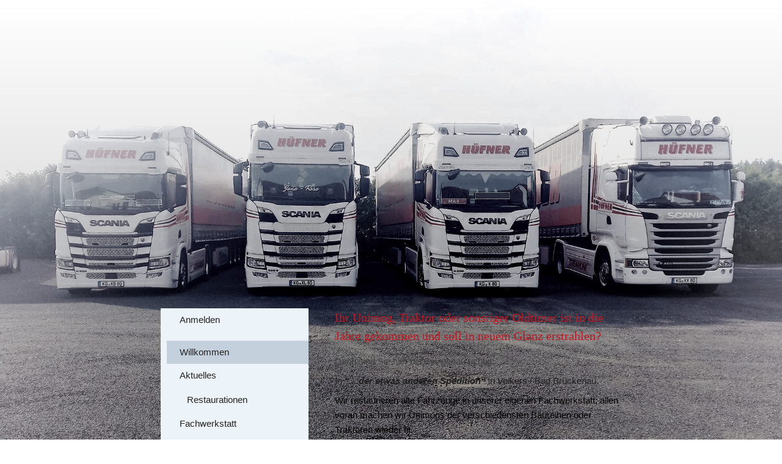

--- FILE ---
content_type: text/html
request_url: https://oswald-huefner.de/pezzaioli/tank-fuer-futtermittel-sct63l.html
body_size: 33145
content:
<!DOCTYPE html>
<html lang="de" class=" cw-server-render-desktop chayns--desktop release" prefix="og: http://ogp.me/ns#" translate="no">
    <head>
      <meta charset="UTF-8">
      <meta name="viewport" content="width=device-width, initial-scale=1.0, user-scalable=no, minimum-scale=1, maximum-scale=1" />
      <meta http-equiv="X-UA-Compatible" content="ie=edge">
      <meta name="theme-color" content="#417bb1" />

      <link rel="dns-prefetch" href="https://cube.tobit.cloud"/>
      <link rel="dns-prefetch" href="https://tsimg.cloud"/>
      <link rel="dns-prefetch" href="https://api.chayns-static.space"/>
      <link rel="dns-prefetch" href="https://tapp.chayns-static.space"/>
      
      <script type="application/ld+json">[{"@context":"https://schema.org","@type":"Organization","url":"https://www.oswald-huefner.de","logo":"https://sub60.tobit.com/l/94108-11418?size=144"}]</script><meta property="og:url" content="https://oswald-huefner.de/pezzaioli/tank-fuer-futtermittel-sct63l.html"/><meta property="og:type" content="website"/><meta name="twitter:card" content="summary_large_image"/><meta name="description" content="Dann sind Sie hier bei uns genau richtig:"/><meta property="og:description" content="Dann sind Sie hier bei uns genau richtig:"/><meta property="og:title" content="Ihr Unimog, Traktor oder sonstiger Oldtimer ist"/><title>Ihr Unimog, Traktor oder sonstiger Oldtimer ist</title><meta property="og:image" content="https://tsimg.cloud/94108-11418/86844b6639b4ca678e982a9fa72efb8e187621d2.jpg"/><meta name="fb:app_id" content="472449496108149"/><meta name="title" content="Ihr Unimog, Traktor oder sonstiger Oldtimer ist"/><meta name="keywords" content="Spedition,Hüfner,Unimog,Restauration,Restaurationen,Willkommen,Oswald,ItemSelectedBackgroundColor,Inh,Klaus"/>
      

      

      
      

        <link rel="icon" href="https://tsimg.cloud/94108-11418/profile_w144-h144.png" type="image/png">
      <link rel="apple-touch-icon" sizes="57x57" href="https://tsimg.cloud/94108-11418/profile_w57-h57.png" />
<link rel="apple-touch-icon" sizes="76x76" href="https://tsimg.cloud/94108-11418/profile_w76-h76.png" />
<link rel="apple-touch-icon" sizes="114x114" href="https://tsimg.cloud/94108-11418/profile_w114-h114.png" />
<link rel="apple-touch-icon" sizes="228x228" href="https://tsimg.cloud/94108-11418/profile_w228-h228.png" />
<link rel="icon" href="https://tsimg.cloud/94108-11418/profile_w48-h48.png" sizes="48x48" type="image/png">
<link rel="icon" href="https://tsimg.cloud/94108-11418/profile_w96-h96.png" sizes="96x96" type="image/png">
<link rel="icon" href="https://tsimg.cloud/94108-11418/profile_w128-h128.png" sizes="128x128" type="image/png">
<link rel="icon" href="https://tsimg.cloud/94108-11418/profile_w144-h144.png" sizes="144x144" type="image/png">
<link rel="icon" href="https://tsimg.cloud/94108-11418/profile_w192-h192.png" sizes="192x192" type="image/png">
      <link id="chaynsApiCss" rel="stylesheet" type="text/css" href="https://style.tobit.cloud/css/v4.2/?siteId=94108-11418">

      <link rel="stylesheet" href="https://chayns-res.tobit.com/API/v3.1/dialog/css/dialog.css" media="print" onload="this.media='all'">
      
      <link data-chunk="index.client" rel="stylesheet" href="/static/css/index.client.da20cfc0.im.css"><style data-styled="true" data-styled-version="6.1.18">.bZpajI{overflow:hidden;transition:none!important;}/*!sc*/
.bZpajI::-webkit-scrollbar{width:5px;}/*!sc*/
.bZpajI::-webkit-scrollbar-track{background-color:transparent;}/*!sc*/
.bZpajI::-webkit-scrollbar-button{background-color:transparent;height:5px;}/*!sc*/
.bZpajI::-webkit-scrollbar-thumb{background-color:rgba(34, 34, 34, 0.15);border-radius:20px;}/*!sc*/
data-styled.g1[id="sc-bXdtCk"]{content:"bZpajI,"}/*!sc*/
.drBXRU{align-items:center;cursor:inherit;display:inline-flex;min-height:15px;justify-content:center;opacity:1;position:relative;transition:opacity 0.3s ease;min-width:15px;}/*!sc*/
.drBXRU.drBXRU.fa-stack{height:fit-content;width:fit-content;line-height:15px;}/*!sc*/
data-styled.g2[id="sc-hKDTPf"]{content:"drBXRU,"}/*!sc*/
.bSwCGF{color:#4485c1;display:inline-flex;font-size:15px;}/*!sc*/
data-styled.g3[id="sc-fmZSGO"]{content:"bSwCGF,"}/*!sc*/
.dyvNzs{align-items:center;color:#222222;display:flex;overflow:hidden;padding:4px 0;}/*!sc*/
data-styled.g19[id="sc-dHKmnV"]{content:"dyvNzs,"}/*!sc*/
.elbujS{align-items:center;cursor:pointer;display:flex;flex:0 0 auto;height:25px;justify-content:center;width:25px;}/*!sc*/
data-styled.g20[id="sc-frmfij"]{content:"elbujS,"}/*!sc*/
.griYTF{align-self:flex-start;cursor:pointer;display:flex;flex:1 1 auto;height:100%;overflow:hidden;margin-right:10px;}/*!sc*/
data-styled.g22[id="sc-hLyRwt"]{content:"griYTF,"}/*!sc*/
.dMTZPU{display:grid;flex:0 1 auto;grid-template-areas:'header';}/*!sc*/
data-styled.g23[id="sc-iLBnws"]{content:"dMTZPU,"}/*!sc*/
.qLsPC{font-weight:normal;grid-area:header;overflow:hidden;text-overflow:ellipsis;transform-origin:top left;user-select:none;color:#222222;white-space:nowrap;will-change:unset!important;}/*!sc*/
data-styled.g24[id="sc-eGjrzz"]{content:"qLsPC,"}/*!sc*/
.fRWqfG{display:flex;flex:0 0 auto;gap:8px;margin-right:5px;overflow:hidden;position:relative;}/*!sc*/
data-styled.g26[id="sc-hawdNJ"]{content:"fRWqfG,"}/*!sc*/
.dVcpDn{align-items:center;display:flex;cursor:pointer;will-change:unset!important;}/*!sc*/
data-styled.g28[id="sc-ffSBbn"]{content:"dVcpDn,"}/*!sc*/
.dXfIip{border-bottom:1px solid transparent;margin-bottom:0px;transition:background-color 0.3s ease,border-bottom-color 0.3s ease,border-radius 0.3s ease,box-shadow 0.3s ease,margin-bottom 0.3s ease;will-change:unset!important;margin-top:10px;border-bottom-color:rgba(68, 133, 193, 1);margin-top:5px;}/*!sc*/
.dXfIip:hover{background-color:rgba(236, 243, 249, 0.8);}/*!sc*/
data-styled.g31[id="sc-kednwr"]{content:"dXfIip,"}/*!sc*/
.dHbKJl{color:var(--chayns-color--text);--chayns-color--100:#ecf3f9;--chayns-color-rgb--100:236,243,249;--chayns-color--101:#ecf3f9;--chayns-color-rgb--101:236,243,249;--chayns-color--102:#dae7f3;--chayns-color-rgb--102:218,231,243;--chayns-color--103:#c7daec;--chayns-color-rgb--103:199,218,236;--chayns-color--104:#b4cee6;--chayns-color-rgb--104:180,206,230;--chayns-color--105:#a2c2e0;--chayns-color-rgb--105:162,194,224;--chayns-color--106:#8fb6da;--chayns-color-rgb--106:143,182,218;--chayns-color--107:#7caad4;--chayns-color-rgb--107:124,170,212;--chayns-color--108:#699dcd;--chayns-color-rgb--108:105,157,205;--chayns-color--109:#5791c7;--chayns-color-rgb--109:87,145,199;--chayns-color--200:#e4e4e4;--chayns-color-rgb--200:228,228,228;--chayns-color--201:#d4dbe1;--chayns-color-rgb--201:212,219,225;--chayns-color--202:#c4d1dd;--chayns-color-rgb--202:196,209,221;--chayns-color--203:#b4c8da;--chayns-color-rgb--203:180,200,218;--chayns-color--204:#a4bed6;--chayns-color-rgb--204:164,190,214;--chayns-color--205:#94b5d3;--chayns-color-rgb--205:148,181,211;--chayns-color--206:#84abcf;--chayns-color-rgb--206:132,171,207;--chayns-color--207:#74a2cc;--chayns-color-rgb--207:116,162,204;--chayns-color--208:#6498c8;--chayns-color-rgb--208:100,152,200;--chayns-color--209:#548fc5;--chayns-color-rgb--209:84,143,197;--chayns-color--300:#242424;--chayns-color-rgb--300:36,36,36;--chayns-color--301:#272e34;--chayns-color-rgb--301:39,46,52;--chayns-color--302:#2a3743;--chayns-color-rgb--302:42,55,67;--chayns-color--303:#2e4153;--chayns-color-rgb--303:46,65,83;--chayns-color--304:#314b63;--chayns-color-rgb--304:49,75,99;--chayns-color--305:#345573;--chayns-color-rgb--305:52,85,115;--chayns-color--306:#375e82;--chayns-color-rgb--306:55,94,130;--chayns-color--307:#3a6892;--chayns-color-rgb--307:58,104,146;--chayns-color--308:#3e72a2;--chayns-color-rgb--308:62,114,162;--chayns-color--309:#417bb1;--chayns-color-rgb--309:65,123,177;--chayns-color--400:#ecf3f9;--chayns-color-rgb--400:236,243,249;--chayns-color--401:#ecf3f9;--chayns-color-rgb--401:236,243,249;--chayns-color--402:#dae7f3;--chayns-color-rgb--402:218,231,243;--chayns-color--403:#c7daec;--chayns-color-rgb--403:199,218,236;--chayns-color--404:#b4cee6;--chayns-color-rgb--404:180,206,230;--chayns-color--405:#a2c2e0;--chayns-color-rgb--405:162,194,224;--chayns-color--406:#8fb6da;--chayns-color-rgb--406:143,182,218;--chayns-color--407:#7caad4;--chayns-color-rgb--407:124,170,212;--chayns-color--408:#699dcd;--chayns-color-rgb--408:105,157,205;--chayns-color--409:#5791c7;--chayns-color-rgb--409:87,145,199;--chayns-color--000:#ffffff;--chayns-color-rgb--000:255,255,255;--chayns-color--001:#f7f7f7;--chayns-color-rgb--001:247,247,247;--chayns-color--002:#e6e6e6;--chayns-color-rgb--002:230,230,230;--chayns-color--003:#bfbfbf;--chayns-color-rgb--003:191,191,191;--chayns-color--004:#999999;--chayns-color-rgb--004:153,153,153;--chayns-color--005:#808080;--chayns-color-rgb--005:128,128,128;--chayns-color--006:#666666;--chayns-color-rgb--006:102,102,102;--chayns-color--007:#404040;--chayns-color-rgb--007:64,64,64;--chayns-color--008:#191919;--chayns-color-rgb--008:25,25,25;--chayns-color--009:#000000;--chayns-color-rgb--009:0,0,0;--chayns-color--secondary-100:#ecf3f9;--chayns-color-rgb--secondary-100:236,243,249;--chayns-color--secondary-101:#ecf3f9;--chayns-color-rgb--secondary-101:236,243,249;--chayns-color--secondary-102:#dae7f3;--chayns-color-rgb--secondary-102:218,231,243;--chayns-color--secondary-103:#c7daec;--chayns-color-rgb--secondary-103:199,218,236;--chayns-color--secondary-104:#b4cee6;--chayns-color-rgb--secondary-104:180,206,230;--chayns-color--secondary-105:#a2c2e0;--chayns-color-rgb--secondary-105:162,194,224;--chayns-color--secondary-106:#8fb6da;--chayns-color-rgb--secondary-106:143,182,218;--chayns-color--secondary-107:#7caad4;--chayns-color-rgb--secondary-107:124,170,212;--chayns-color--secondary-108:#699dcd;--chayns-color-rgb--secondary-108:105,157,205;--chayns-color--secondary-109:#5791c7;--chayns-color-rgb--secondary-109:87,145,199;--chayns-color--secondary-200:#e4e4e4;--chayns-color-rgb--secondary-200:228,228,228;--chayns-color--secondary-201:#d4dbe1;--chayns-color-rgb--secondary-201:212,219,225;--chayns-color--secondary-202:#c4d1dd;--chayns-color-rgb--secondary-202:196,209,221;--chayns-color--secondary-203:#b4c8da;--chayns-color-rgb--secondary-203:180,200,218;--chayns-color--secondary-204:#a4bed6;--chayns-color-rgb--secondary-204:164,190,214;--chayns-color--secondary-205:#94b5d3;--chayns-color-rgb--secondary-205:148,181,211;--chayns-color--secondary-206:#84abcf;--chayns-color-rgb--secondary-206:132,171,207;--chayns-color--secondary-207:#74a2cc;--chayns-color-rgb--secondary-207:116,162,204;--chayns-color--secondary-208:#6498c8;--chayns-color-rgb--secondary-208:100,152,200;--chayns-color--secondary-209:#548fc5;--chayns-color-rgb--secondary-209:84,143,197;--chayns-color--secondary-300:#242424;--chayns-color-rgb--secondary-300:36,36,36;--chayns-color--secondary-301:#272e34;--chayns-color-rgb--secondary-301:39,46,52;--chayns-color--secondary-302:#2a3743;--chayns-color-rgb--secondary-302:42,55,67;--chayns-color--secondary-303:#2e4153;--chayns-color-rgb--secondary-303:46,65,83;--chayns-color--secondary-304:#314b63;--chayns-color-rgb--secondary-304:49,75,99;--chayns-color--secondary-305:#345573;--chayns-color-rgb--secondary-305:52,85,115;--chayns-color--secondary-306:#375e82;--chayns-color-rgb--secondary-306:55,94,130;--chayns-color--secondary-307:#3a6892;--chayns-color-rgb--secondary-307:58,104,146;--chayns-color--secondary-308:#3e72a2;--chayns-color-rgb--secondary-308:62,114,162;--chayns-color--secondary-309:#417bb1;--chayns-color-rgb--secondary-309:65,123,177;--chayns-color--secondary-400:#f6f6f6;--chayns-color-rgb--secondary-400:246,246,246;--chayns-color--secondary-401:#f6f6f6;--chayns-color-rgb--secondary-401:246,246,246;--chayns-color--secondary-402:#eeeeee;--chayns-color-rgb--secondary-402:238,238,238;--chayns-color--secondary-403:#e5e5e5;--chayns-color-rgb--secondary-403:229,229,229;--chayns-color--secondary-404:#dcdcdc;--chayns-color-rgb--secondary-404:220,220,220;--chayns-color--secondary-405:#d4d4d4;--chayns-color-rgb--secondary-405:212,212,212;--chayns-color--secondary-406:#cbcbcb;--chayns-color-rgb--secondary-406:203,203,203;--chayns-color--secondary-407:#c2c2c2;--chayns-color-rgb--secondary-407:194,194,194;--chayns-color--secondary-408:#b9b9b9;--chayns-color-rgb--secondary-408:185,185,185;--chayns-color--secondary-409:#b1b1b1;--chayns-color-rgb--secondary-409:177,177,177;--chayns-color--primary:#4485c1;--chayns-color-rgb--primary:68,133,193;--chayns-color--secondary:#4485c1;--chayns-color-rgb--secondary:68,133,193;--chayns-color--headline:#4485c1;--chayns-color-rgb--headline:68,133,193;--chayns-color--headline-1:#c31622;--chayns-color-rgb--headline-1:195,22,34;--chayns-color--headline-2:#c31622;--chayns-color-rgb--headline-2:195,22,34;--chayns-color--headline-3:#c31622;--chayns-color-rgb--headline-3:195,22,34;--chayns-color--headline-4:#c31622;--chayns-color-rgb--headline-4:195,22,34;--chayns-color--headline-5:#4485c1;--chayns-color-rgb--headline-5:68,133,193;--chayns-color--text:#222222;--chayns-color-rgb--text:34,34,34;--chayns-color--footer:#808080;--chayns-color-rgb--footer:128,128,128;--chayns-color--cw-body-background:#FFFFFF;--chayns-color-rgb--cw-body-background:255,255,255;--chayns-color--red:#976464;--chayns-color-rgb--red:151,100,100;--chayns-color--green:#349044;--chayns-color-rgb--green:52,144,68;--chayns-color--wrong:#96060B;--chayns-color-rgb--wrong:150,6,11;--chayns-color--depend-on-brightness:#4485c1;--chayns-color-rgb--depend-on-brightness:68,133,193;--chayns-color--red-1:#5a0303;--chayns-color-rgb--red-1:90,3,3;--chayns-color--red-2:#96060b;--chayns-color-rgb--red-2:150,6,11;--chayns-color--red-3:#ca8181;--chayns-color-rgb--red-3:202,129,129;--chayns-color--red-4:#e9cccc;--chayns-color-rgb--red-4:233,204,204;--chayns-color--yellow-1:#9F5F00;--chayns-color-rgb--yellow-1:159,95,0;--chayns-color--yellow-2:#FF9800;--chayns-color-rgb--yellow-2:255,152,0;--chayns-color--yellow-3:#FFB74D;--chayns-color-rgb--yellow-3:255,183,77;--chayns-color--yellow-4:#FFF3E0;--chayns-color-rgb--yellow-4:255,243,224;--chayns-color--green-1:#074709;--chayns-color-rgb--green-1:7,71,9;--chayns-color--green-2:#0e7710;--chayns-color-rgb--green-2:14,119,16;--chayns-color--green-3:#85ba87;--chayns-color-rgb--green-3:133,186,135;--chayns-color--green-4:#cde3ce;--chayns-color-rgb--green-4:205,227,206;}/*!sc*/
data-styled.g49[id="sc-eRJQtA"]{content:"dHbKJl,"}/*!sc*/
.ellipsis{overflow:hidden;text-overflow:ellipsis;white-space:nowrap;}/*!sc*/
footer{font-size:0.85rem;color:#888;margin:10px 0 0;}/*!sc*/
footer a{color:#888;letter-spacing:-0.3px;}/*!sc*/
data-styled.g50[id="sc-global-vzyDb1"]{content:"sc-global-vzyDb1,"}/*!sc*/
.ckWcAT{position:relative;padding:0px;}/*!sc*/
.ckWcAT .color-scheme-provider :is(h1,.h1, h2, .h2, h3, .h3, h4, .h4, h5, .h5, h6, .h6):first-child{margin-top:0;}/*!sc*/
data-styled.g181[id="sc-tNJLU"]{content:"ckWcAT,"}/*!sc*/
*,*::before,*::after{box-sizing:border-box;}/*!sc*/
data-styled.g182[id="sc-global-bZiEUh1"]{content:"sc-global-bZiEUh1,"}/*!sc*/
</style>

    </head>
    <body>
      <script>
        if (!/messagePlugin|customtappiframe|^mobileView$|^$/i.test(window.name)) {
            window.name = "";
        }
      </script>

      <style data-styled="true" data-styled-version="6.1.17">.ddCatt{color:var(--chayns-color--text);--chayns-color--100:#ecf3f9;--chayns-color-rgb--100:236,243,249;--chayns-color--101:#ecf3f9;--chayns-color-rgb--101:236,243,249;--chayns-color--102:#dae7f3;--chayns-color-rgb--102:218,231,243;--chayns-color--103:#c7daec;--chayns-color-rgb--103:199,218,236;--chayns-color--104:#b4cee6;--chayns-color-rgb--104:180,206,230;--chayns-color--105:#a2c2e0;--chayns-color-rgb--105:162,194,224;--chayns-color--106:#8fb6da;--chayns-color-rgb--106:143,182,218;--chayns-color--107:#7caad4;--chayns-color-rgb--107:124,170,212;--chayns-color--108:#699dcd;--chayns-color-rgb--108:105,157,205;--chayns-color--109:#5791c7;--chayns-color-rgb--109:87,145,199;--chayns-color--200:#e4e4e4;--chayns-color-rgb--200:228,228,228;--chayns-color--201:#d4dbe1;--chayns-color-rgb--201:212,219,225;--chayns-color--202:#c4d1dd;--chayns-color-rgb--202:196,209,221;--chayns-color--203:#b4c8da;--chayns-color-rgb--203:180,200,218;--chayns-color--204:#a4bed6;--chayns-color-rgb--204:164,190,214;--chayns-color--205:#94b5d3;--chayns-color-rgb--205:148,181,211;--chayns-color--206:#84abcf;--chayns-color-rgb--206:132,171,207;--chayns-color--207:#74a2cc;--chayns-color-rgb--207:116,162,204;--chayns-color--208:#6498c8;--chayns-color-rgb--208:100,152,200;--chayns-color--209:#548fc5;--chayns-color-rgb--209:84,143,197;--chayns-color--300:#242424;--chayns-color-rgb--300:36,36,36;--chayns-color--301:#272e34;--chayns-color-rgb--301:39,46,52;--chayns-color--302:#2a3743;--chayns-color-rgb--302:42,55,67;--chayns-color--303:#2e4153;--chayns-color-rgb--303:46,65,83;--chayns-color--304:#314b63;--chayns-color-rgb--304:49,75,99;--chayns-color--305:#345573;--chayns-color-rgb--305:52,85,115;--chayns-color--306:#375e82;--chayns-color-rgb--306:55,94,130;--chayns-color--307:#3a6892;--chayns-color-rgb--307:58,104,146;--chayns-color--308:#3e72a2;--chayns-color-rgb--308:62,114,162;--chayns-color--309:#417bb1;--chayns-color-rgb--309:65,123,177;--chayns-color--400:#ecf3f9;--chayns-color-rgb--400:236,243,249;--chayns-color--401:#ecf3f9;--chayns-color-rgb--401:236,243,249;--chayns-color--402:#dae7f3;--chayns-color-rgb--402:218,231,243;--chayns-color--403:#c7daec;--chayns-color-rgb--403:199,218,236;--chayns-color--404:#b4cee6;--chayns-color-rgb--404:180,206,230;--chayns-color--405:#a2c2e0;--chayns-color-rgb--405:162,194,224;--chayns-color--406:#8fb6da;--chayns-color-rgb--406:143,182,218;--chayns-color--407:#7caad4;--chayns-color-rgb--407:124,170,212;--chayns-color--408:#699dcd;--chayns-color-rgb--408:105,157,205;--chayns-color--409:#5791c7;--chayns-color-rgb--409:87,145,199;--chayns-color--000:#ffffff;--chayns-color-rgb--000:255,255,255;--chayns-color--001:#f7f7f7;--chayns-color-rgb--001:247,247,247;--chayns-color--002:#e6e6e6;--chayns-color-rgb--002:230,230,230;--chayns-color--003:#bfbfbf;--chayns-color-rgb--003:191,191,191;--chayns-color--004:#999999;--chayns-color-rgb--004:153,153,153;--chayns-color--005:#808080;--chayns-color-rgb--005:128,128,128;--chayns-color--006:#666666;--chayns-color-rgb--006:102,102,102;--chayns-color--007:#404040;--chayns-color-rgb--007:64,64,64;--chayns-color--008:#191919;--chayns-color-rgb--008:25,25,25;--chayns-color--009:#000000;--chayns-color-rgb--009:0,0,0;--chayns-color--secondary-100:#ecf3f9;--chayns-color-rgb--secondary-100:236,243,249;--chayns-color--secondary-101:#ecf3f9;--chayns-color-rgb--secondary-101:236,243,249;--chayns-color--secondary-102:#dae7f3;--chayns-color-rgb--secondary-102:218,231,243;--chayns-color--secondary-103:#c7daec;--chayns-color-rgb--secondary-103:199,218,236;--chayns-color--secondary-104:#b4cee6;--chayns-color-rgb--secondary-104:180,206,230;--chayns-color--secondary-105:#a2c2e0;--chayns-color-rgb--secondary-105:162,194,224;--chayns-color--secondary-106:#8fb6da;--chayns-color-rgb--secondary-106:143,182,218;--chayns-color--secondary-107:#7caad4;--chayns-color-rgb--secondary-107:124,170,212;--chayns-color--secondary-108:#699dcd;--chayns-color-rgb--secondary-108:105,157,205;--chayns-color--secondary-109:#5791c7;--chayns-color-rgb--secondary-109:87,145,199;--chayns-color--secondary-200:#e4e4e4;--chayns-color-rgb--secondary-200:228,228,228;--chayns-color--secondary-201:#d4dbe1;--chayns-color-rgb--secondary-201:212,219,225;--chayns-color--secondary-202:#c4d1dd;--chayns-color-rgb--secondary-202:196,209,221;--chayns-color--secondary-203:#b4c8da;--chayns-color-rgb--secondary-203:180,200,218;--chayns-color--secondary-204:#a4bed6;--chayns-color-rgb--secondary-204:164,190,214;--chayns-color--secondary-205:#94b5d3;--chayns-color-rgb--secondary-205:148,181,211;--chayns-color--secondary-206:#84abcf;--chayns-color-rgb--secondary-206:132,171,207;--chayns-color--secondary-207:#74a2cc;--chayns-color-rgb--secondary-207:116,162,204;--chayns-color--secondary-208:#6498c8;--chayns-color-rgb--secondary-208:100,152,200;--chayns-color--secondary-209:#548fc5;--chayns-color-rgb--secondary-209:84,143,197;--chayns-color--secondary-300:#242424;--chayns-color-rgb--secondary-300:36,36,36;--chayns-color--secondary-301:#272e34;--chayns-color-rgb--secondary-301:39,46,52;--chayns-color--secondary-302:#2a3743;--chayns-color-rgb--secondary-302:42,55,67;--chayns-color--secondary-303:#2e4153;--chayns-color-rgb--secondary-303:46,65,83;--chayns-color--secondary-304:#314b63;--chayns-color-rgb--secondary-304:49,75,99;--chayns-color--secondary-305:#345573;--chayns-color-rgb--secondary-305:52,85,115;--chayns-color--secondary-306:#375e82;--chayns-color-rgb--secondary-306:55,94,130;--chayns-color--secondary-307:#3a6892;--chayns-color-rgb--secondary-307:58,104,146;--chayns-color--secondary-308:#3e72a2;--chayns-color-rgb--secondary-308:62,114,162;--chayns-color--secondary-309:#417bb1;--chayns-color-rgb--secondary-309:65,123,177;--chayns-color--secondary-400:#f6f6f6;--chayns-color-rgb--secondary-400:246,246,246;--chayns-color--secondary-401:#f6f6f6;--chayns-color-rgb--secondary-401:246,246,246;--chayns-color--secondary-402:#eeeeee;--chayns-color-rgb--secondary-402:238,238,238;--chayns-color--secondary-403:#e5e5e5;--chayns-color-rgb--secondary-403:229,229,229;--chayns-color--secondary-404:#dcdcdc;--chayns-color-rgb--secondary-404:220,220,220;--chayns-color--secondary-405:#d4d4d4;--chayns-color-rgb--secondary-405:212,212,212;--chayns-color--secondary-406:#cbcbcb;--chayns-color-rgb--secondary-406:203,203,203;--chayns-color--secondary-407:#c2c2c2;--chayns-color-rgb--secondary-407:194,194,194;--chayns-color--secondary-408:#b9b9b9;--chayns-color-rgb--secondary-408:185,185,185;--chayns-color--secondary-409:#b1b1b1;--chayns-color-rgb--secondary-409:177,177,177;--chayns-color--primary:#4485c1;--chayns-color-rgb--primary:68,133,193;--chayns-color--secondary:#4485c1;--chayns-color-rgb--secondary:68,133,193;--chayns-color--headline:#4485c1;--chayns-color-rgb--headline:68,133,193;--chayns-color--headline-1:#c31622;--chayns-color-rgb--headline-1:195,22,34;--chayns-color--headline-2:#c31622;--chayns-color-rgb--headline-2:195,22,34;--chayns-color--headline-3:#c31622;--chayns-color-rgb--headline-3:195,22,34;--chayns-color--headline-4:#c31622;--chayns-color-rgb--headline-4:195,22,34;--chayns-color--headline-5:#4485c1;--chayns-color-rgb--headline-5:68,133,193;--chayns-color--text:#222222;--chayns-color-rgb--text:34,34,34;--chayns-color--footer:#808080;--chayns-color-rgb--footer:128,128,128;--chayns-color--cw-body-background:#FFFFFF;--chayns-color-rgb--cw-body-background:255,255,255;--chayns-color--red:#976464;--chayns-color-rgb--red:151,100,100;--chayns-color--green:#349044;--chayns-color-rgb--green:52,144,68;--chayns-color--wrong:#96060B;--chayns-color-rgb--wrong:150,6,11;--chayns-color--depend-on-brightness:#4485c1;--chayns-color-rgb--depend-on-brightness:68,133,193;--chayns-color--red-1:#5a0303;--chayns-color-rgb--red-1:90,3,3;--chayns-color--red-2:#96060b;--chayns-color-rgb--red-2:150,6,11;--chayns-color--red-3:#ca8181;--chayns-color-rgb--red-3:202,129,129;--chayns-color--red-4:#e9cccc;--chayns-color-rgb--red-4:233,204,204;--chayns-color--yellow-1:#9F5F00;--chayns-color-rgb--yellow-1:159,95,0;--chayns-color--yellow-2:#FF9800;--chayns-color-rgb--yellow-2:255,152,0;--chayns-color--yellow-3:#FFB74D;--chayns-color-rgb--yellow-3:255,183,77;--chayns-color--yellow-4:#FFF3E0;--chayns-color-rgb--yellow-4:255,243,224;--chayns-color--green-1:#074709;--chayns-color-rgb--green-1:7,71,9;--chayns-color--green-2:#0e7710;--chayns-color-rgb--green-2:14,119,16;--chayns-color--green-3:#85ba87;--chayns-color-rgb--green-3:133,186,135;--chayns-color--green-4:#cde3ce;--chayns-color-rgb--green-4:205,227,206;}/*!sc*/
.ddCatt .color-scheme-provider :is(h1,.h1, h2, .h2, h3, .h3, h4, .h4, h5, .h5, h6, .h6):first-child{margin-top:0;}/*!sc*/
data-styled.g113[id="sc-icsLOd"]{content:"ddCatt,"}/*!sc*/
.ellipsis{overflow:hidden;text-overflow:ellipsis;white-space:nowrap;}/*!sc*/
footer{font-size:0.85rem;color:#888;margin:10px 0 0;}/*!sc*/
footer a{color:#888;letter-spacing:-0.3px;}/*!sc*/
data-styled.g114[id="sc-global-vzyDb1"]{content:"sc-global-vzyDb1,"}/*!sc*/
.jAHwcy{width:100%;height:auto;aspect-ratio:120/120;transition:border-radius .3s ease;}/*!sc*/
.bWqHm{width:100%;height:auto;aspect-ratio:40/40;transition:border-radius .3s ease;}/*!sc*/
data-styled.g310[id="sc-graoGd"]{content:"jAHwcy,bWqHm,"}/*!sc*/
.ellipsis{overflow:hidden;text-overflow:ellipsis;white-space:nowrap;}/*!sc*/
footer{font-size:0.85rem;color:#888;margin:10px 0 0;}/*!sc*/
footer a{color:#888;letter-spacing:-0.3px;}/*!sc*/
data-styled.g317[id="sc-global-vzyDb2"]{content:"sc-global-vzyDb2,"}/*!sc*/
.ellipsis{overflow:hidden;text-overflow:ellipsis;white-space:nowrap;}/*!sc*/
footer{font-size:0.85rem;color:#888;margin:10px 0 0;}/*!sc*/
footer a{color:#888;letter-spacing:-0.3px;}/*!sc*/
data-styled.g318[id="sc-global-vzyDb3"]{content:"sc-global-vzyDb3,"}/*!sc*/
.ellipsis{overflow:hidden;text-overflow:ellipsis;white-space:nowrap;}/*!sc*/
footer{font-size:0.85rem;color:#888;margin:10px 0 0;}/*!sc*/
footer a{color:#888;letter-spacing:-0.3px;}/*!sc*/
data-styled.g319[id="sc-global-vzyDb4"]{content:"sc-global-vzyDb4,"}/*!sc*/
.ellipsis{overflow:hidden;text-overflow:ellipsis;white-space:nowrap;}/*!sc*/
footer{font-size:0.85rem;color:#888;margin:10px 0 0;}/*!sc*/
footer a{color:#888;letter-spacing:-0.3px;}/*!sc*/
data-styled.g320[id="sc-global-vzyDb5"]{content:"sc-global-vzyDb5,"}/*!sc*/
.ellipsis{overflow:hidden;text-overflow:ellipsis;white-space:nowrap;}/*!sc*/
footer{font-size:0.85rem;color:#888;margin:10px 0 0;}/*!sc*/
footer a{color:#888;letter-spacing:-0.3px;}/*!sc*/
data-styled.g321[id="sc-global-vzyDb6"]{content:"sc-global-vzyDb6,"}/*!sc*/
.ellipsis{overflow:hidden;text-overflow:ellipsis;white-space:nowrap;}/*!sc*/
footer{font-size:0.85rem;color:#888;margin:10px 0 0;}/*!sc*/
footer a{color:#888;letter-spacing:-0.3px;}/*!sc*/
data-styled.g322[id="sc-global-vzyDb7"]{content:"sc-global-vzyDb7,"}/*!sc*/
.ellipsis{overflow:hidden;text-overflow:ellipsis;white-space:nowrap;}/*!sc*/
footer{font-size:0.85rem;color:#888;margin:10px 0 0;}/*!sc*/
footer a{color:#888;letter-spacing:-0.3px;}/*!sc*/
data-styled.g323[id="sc-global-vzyDb8"]{content:"sc-global-vzyDb8,"}/*!sc*/
.ellipsis{overflow:hidden;text-overflow:ellipsis;white-space:nowrap;}/*!sc*/
footer{font-size:0.85rem;color:#888;margin:10px 0 0;}/*!sc*/
footer a{color:#888;letter-spacing:-0.3px;}/*!sc*/
data-styled.g324[id="sc-global-vzyDb9"]{content:"sc-global-vzyDb9,"}/*!sc*/
</style><style data-styled="true" data-styled-version="6.1.17">.gGqTmE{position:relative;display:grid;grid-template-columns:repeat(12,minmax(1px,1fr));row-gap:10px;column-gap:10px;}/*!sc*/
.gGqTmE.wideMode{max-width:100%;margin:0;}/*!sc*/
@media (min-width:556px){.gGqTmE{grid-template-columns:repeat(12,minmax(1px,1fr));row-gap:10px;column-gap:10px;}}/*!sc*/
@media (min-width:769px){.gGqTmE{grid-template-columns:repeat(12,minmax(1px,1fr));row-gap:10px;column-gap:10px;}}/*!sc*/
data-styled.g2[id="Grid-styles__StyledGrid-eHxRRJ"]{content:"gGqTmE,"}/*!sc*/
.ivUoNy{grid-column:span 12;cursor:pointer;}/*!sc*/
@media (min-width:556px){.ivUoNy{grid-column:span 6;}}/*!sc*/
@media (min-width:769px){.ivUoNy{grid-column:span 4;}}/*!sc*/
.jTmLCd{grid-column:span 6;}/*!sc*/
@media (min-width:556px){.jTmLCd{grid-column:span 6;}}/*!sc*/
@media (min-width:769px){.jTmLCd{grid-column:span 6;}}/*!sc*/
data-styled.g8[id="GridItem-styles__StyledGridItem-lezeAN"]{content:"ivUoNy,jTmLCd,"}/*!sc*/
.freIhw{display:flex;justify-content:center;flex-wrap:wrap;gap:10px;margin-bottom:15px;}/*!sc*/
.freIhw,.pagemaker__content>.freIhw:not(.accordion){margin-top:20px;}/*!sc*/
data-styled.g10[id="ButtonWrapper-styles__StyledButtonWrapper-ldaGpd"]{content:"freIhw,"}/*!sc*/
.cWeCxB{margin-top:15px;margin-bottom:15px;}/*!sc*/
.pagemaker__content>.cWeCxB:not(:first-child){margin-top:15px;}/*!sc*/
data-styled.g12[id="NewsPlugin-styles__StyledNewsPlugin-laeqyV"]{content:"cWeCxB,"}/*!sc*/
.kqKgpR{display:grid;grid-template-columns:repeat(auto-fill,minmax(clamp(0px,100%,350px),1fr));gap:15px;grid-auto-rows:1fr;}/*!sc*/
data-styled.g13[id="NewsPlugin-styles__StyledNewsPluginList-kmHRKn"]{content:"kqKgpR,"}/*!sc*/
.rUco{display:flex;cursor:pointer;overflow:hidden;padding:0;flex-direction:row!important;}/*!sc*/
.rUco:only-child{grid-column:span 2;}/*!sc*/
.rUco.content__card:not(:last-child){margin-bottom:0;}/*!sc*/
data-styled.g14[id="NewsPluginItem-styles__StyledNewsPluginItem-ioUjzl"]{content:"rUco,"}/*!sc*/
.kTlOky{padding:8px 12px;overflow:hidden;flex:2;display:flex;flex-direction:column;justify-content:space-between;gap:6px;}/*!sc*/
data-styled.g15[id="NewsPluginItem-styles__StyledNewsPluginItemInfoContent-dwbshC"]{content:"kTlOky,"}/*!sc*/
.hpYcZG>h3{white-space:nowrap;}/*!sc*/
.hpYcZG>div{display:-webkit-box;-webkit-line-clamp:2;-webkit-box-orient:vertical;}/*!sc*/
.hpYcZG>div:first-child{-webkit-line-clamp:3;}/*!sc*/
.hpYcZG h3,.hpYcZG div{text-overflow:ellipsis;overflow:hidden;}/*!sc*/
.hpYcZG .emojione{margin:-0.2ex .15em .2ex;width:auto!important;vertical-align:middle;min-height:15px;min-width:15px;height:3ex;user-select:none;}/*!sc*/
data-styled.g16[id="NewsPluginItem-styles__StyledNewsPluginItemInfoText-iRCgSm"]{content:"hpYcZG,"}/*!sc*/
.jzHoMM{font-size:12px;white-space:nowrap;text-overflow:ellipsis;overflow:hidden;opacity:.6;line-height:21px;}/*!sc*/
data-styled.g17[id="NewsPluginItem-styles__StyledNewsPluginItemDate-cGGLLh"]{content:"jzHoMM,"}/*!sc*/
.jwdKLK{flex:1;max-width:150px;overflow:hidden;}/*!sc*/
.jwdKLK .cc__image__img{aspect-ratio:1;}/*!sc*/
data-styled.g18[id="NewsPluginItem-styles__StylesNewsPluginItemInfoImage-fndoPD"]{content:"jwdKLK,"}/*!sc*/
.ggKweX{width:100%;}/*!sc*/
.pagemaker__content>.ggKweX+.ggKweX{margin-top:0;}/*!sc*/
.pagemaker__content>.ggKweX+.text-element-wrapper{margin-top:0;}/*!sc*/
data-styled.g302[id="TextElementBeta-styles__StyledTextElementWrapper-euiOvQ"]{content:"ggKweX,"}/*!sc*/
.chayns-text-editor-v4--shared{box-sizing:border-box;display:block flow-root;width:100%;}/*!sc*/
.chayns-text-editor-v4--shared.chayns-text-editor-v4--single-line p,.chayns-text-editor-v4--shared.chayns-text-editor-v4--single-line h1,.chayns-text-editor-v4--shared.chayns-text-editor-v4--single-line h2,.chayns-text-editor-v4--shared.chayns-text-editor-v4--single-line h3,.chayns-text-editor-v4--shared.chayns-text-editor-v4--single-line h4,.chayns-text-editor-v4--shared.chayns-text-editor-v4--single-line footer{overflow:hidden;text-overflow:ellipsis;}/*!sc*/
.chayns-text-editor-v4--shared li>p{margin-top:0;margin-bottom:0;}/*!sc*/
.chayns-text-editor-v4--shared .text-editor-emoji{font-family:var(
                --chayns-text-editor--emoji-font-family,
                'inherit'
            );font-size:1.3em;line-height:0;}/*!sc*/
.chayns-text-editor-v4--shared a.blockMediaLink{pointer-events:none;}/*!sc*/
.chayns-text-editor-v4--shared a.blockMediaLink img{pointer-events:all;}/*!sc*/
.chayns-text-editor-v4--shared a.blockMediaLink video{pointer-events:all;}/*!sc*/
.chayns-text-editor-v4--shared .tableWrapper{display:table;width:100%;table-layout:fixed;}/*!sc*/
.chayns-text-editor-v4--shared table{border-collapse:collapse;margin:0;table-layout:fixed;max-width:100%;}/*!sc*/
.chayns-text-editor-v4--shared table td>*:first-child{margin-top:0;}/*!sc*/
.chayns-text-editor-v4--shared table td:last-child{margin-bottom:0;}/*!sc*/
.chayns-text-editor-v4--shared table colgroup{max-width:100%;}/*!sc*/
.chayns-text-editor-v4--shared table tr{height:fit-content;}/*!sc*/
.chayns-text-editor-v4--shared table td[functiontype]{padding:0;}/*!sc*/
.chayns-text-editor-v4--shared table td,.chayns-text-editor-v4--shared table th{border:1px solid #ddd;box-sizing:border-box;min-width:1em;padding:4px;position:relative;vertical-align:top;height:100%;}/*!sc*/
.chayns-text-editor-v4--shared table th{font-weight:bold;text-align:left;}/*!sc*/
.chayns-text-editor-v4--shared table .tableCellLink{display:block;width:100%;height:100%;border-bottom:none;padding:4px;}/*!sc*/
.chayns-text-editor-v4--shared .media-wrapper{display:block;line-height:0;position:relative;float:none;margin:5px auto;max-width:100%;clear:both;}/*!sc*/
.chayns-text-editor-v4--shared .media-wrapper--inline{display:inline;}/*!sc*/
.chayns-text-editor-v4--shared .media-wrapper--gallery{cursor:pointer;}/*!sc*/
.chayns-text-editor-v4--shared .media-wrapper--alignment-left{float:left;margin:6px 4% 6px 0;max-width:calc(
                        100% - 10px
                    );}/*!sc*/
.chayns-text-editor-v4--shared .media-wrapper--alignment-right{float:right;margin:6px 0 6px 4%;max-width:calc(
                        100% - 5px
                    );}/*!sc*/
.chayns-text-editor-v4--shared .media-wrapper--alignment-inline{margin:0px 0 0px 0;max-width:100%;display:inline-block;vertical-align:middle;}/*!sc*/
.chayns-text-editor-v4--shared .media-wrapper .media{max-width:100%;border-radius:0;object-fit:cover;}/*!sc*/
.chayns-text-editor-v4--shared .media-wrapper .media--circle{border-radius:50%;}/*!sc*/
.chayns-text-editor-v4--shared .media-wrapper .video-play-button{position:absolute;width:100%;height:100%;left:0;top:0;cursor:pointer;font-size:45px;color:rgb(241, 241, 241);display:flex;align-items:center;justify-content:center;filter:drop-shadow(2px 4px 6px rgba(0, 0, 0, 0.3));z-index:1;}/*!sc*/
.chayns-text-editor-v4--shared .horizontal-rule{width:80%;margin-left:auto;margin-right:auto;border-radius:0;box-sizing:border-box;clear:both;}/*!sc*/
.chayns-text-editor-v4--shared .horizontal-rule--full-width{width:100%;}/*!sc*/
.chayns-text-editor-v4--shared .horizontal-rule--solid{border-style:solid;border-top:none;}/*!sc*/
.chayns-text-editor-v4--shared .horizontal-rule--dashed{border-style:dashed;border-top:none;background-color:transparent;}/*!sc*/
.chayns-text-editor-v4--shared .horizontal-rule--dotted{border-style:dotted;border-top:none;background-color:transparent;}/*!sc*/
.chayns-text-editor-v4--shared .horizontal-rule--double{border-bottom-style:solid;border-top-style:solid;border-left-style:none;border-right-style:none;background-color:transparent;}/*!sc*/
.chayns-text-editor-v4--shared .horizontal-rule--gradient{border:none;}/*!sc*/
.chayns-text-editor-v4--user-mode{white-space:pre-wrap;}/*!sc*/
.chayns-text-editor-v4--user-mode.chayns-text-editor-v4--single-line{white-space:nowrap;}/*!sc*/
.accordion--open .accordion__head .chayns-text-editor-v4--single-line{white-space:pre-wrap;}/*!sc*/
.chayns-text-editor-v4--user-mode{word-wrap:break-word;}/*!sc*/
.chayns-text-editor-v4--user-mode p:empty:before,.chayns-text-editor-v4--user-mode h1:empty:before,.chayns-text-editor-v4--user-mode h2:empty:before,.chayns-text-editor-v4--user-mode h3:empty:before,.chayns-text-editor-v4--user-mode h4:empty:before,.chayns-text-editor-v4--user-mode footer:empty:before{content:' ';white-space:pre;}/*!sc*/
.chayns-text-editor-v4--user-mode .hideTableBorder td{border:none;}/*!sc*/
table .tableCellLink{cursor:pointer;}/*!sc*/
table .tableCellLink:hover{opacity:0.8;}/*!sc*/
data-styled.g305[id="sc-global-sBXeV1"]{content:"sc-global-sBXeV1,"}/*!sc*/
.pagemaker-css-boundary .input--border-design{background-color:var(--chayns-color--100);}/*!sc*/
.pagemaker-css-boundary .tapp{padding:0!important;}/*!sc*/
.pagemaker-css-boundary .accordion__head>.accordion__head__title{display:flex;align-items:center;}/*!sc*/
.pagemaker__content--usermode{display:flex;flex-wrap:wrap;align-items:center;flex-direction:column;margin:0!important;}/*!sc*/
.pagemaker__content--usermode .accordion__content{padding-bottom:0;}/*!sc*/
.pagemaker__content--usermode .accordion__content+.accordion{margin-top:9px;}/*!sc*/
.pagemaker__content--usermode .accordion__body>.accordion__content:last-child{margin-bottom:9px;}/*!sc*/
.pagemaker__content--usermode ul{padding-inline-start:40px!important;}/*!sc*/
.pagemaker__content--usermode .accordion__content{padding-bottom:0;}/*!sc*/
.pagemaker__content--usermode .accordion__content+.accordion{margin-top:9px;}/*!sc*/
.pagemaker__content--usermode .accordion__body>.accordion__content:last-child{margin-bottom:9px;}/*!sc*/
.pagemaker__content--usermode .Section-styles__StyledSection-fmVIWV.fullScreen+:not(.Section-styles__StyledSection-fmVIWV){margin-top:15px;}/*!sc*/
.pagemaker__content--usermode>*{width:100%;width:-webkit-fill-available;width:-moz-available;max-width:765px;margin-left:10px;margin-right:10px;}/*!sc*/
.pagemaker__content--usermode>*:not(.accordion){margin-top:8px;}/*!sc*/
.pagemaker__content--usermode>:first-child{margin-top:15px;}/*!sc*/
.pagemaker__content--usermode>:not(.Section-styles__StyledSection-fmVIWV.wideMode):last-child{margin-bottom:20px;}/*!sc*/
@media (orientation:landscape){.pagemaker__content--usermode .hide-landscape{display:none;}}/*!sc*/
@media (orientation:portrait){.pagemaker__content--usermode .hide-portrait{display:none;}}/*!sc*/
@media (min-width:851px){.pagemaker__content--usermode .Section-styles__StyledSection-fmVIWV.fullScreen+:not(.Section-styles__StyledSection-fmVIWV){margin-top:35px;}.pagemaker__content--usermode>*{margin-left:43px;margin-right:43px;}.pagemaker__content--usermode>:first-child{margin-top:35px;}.pagemaker__content--usermode>:not(.Section-styles__StyledSection-fmVIWV.wideMode):last-child{margin-bottom:30px;}}/*!sc*/
.pagemaker__content--usermode>.wideMode{max-width:100%;margin-left:0;margin-right:0;}/*!sc*/
data-styled.g314[id="sc-global-fMUzLw1"]{content:"sc-global-fMUzLw1,"}/*!sc*/
</style><div id="cw"><div class="sc-tNJLU ckWcAT page-provider"><div class="sc-eRJQtA dHbKJl color-scheme-provider"><div class="cw-background chayns__background-color--101"><div class="background-element scale" style="background-image:url(//tsimg.cloud/94108-11418/eb8f5c75c9807477900539fd858895a39d835dbc.jpg);filter:contrast(1.59) grayscale(0.68) brightness(1.05) hue-rotate(9deg) saturate(0.95)"></div></div><div class="cw-default"><div style="min-height:calc(100vh - 115px)" class="cw-content"><div class="cw-header"><header class="cw-location-bar no-height"><div class="cw-location-bar-content docked wide"><div class="chayns__background-color--309 cw-location-bar-background" style="background-color:#417bb1;opacity:0.9300000071525574;background-size:cover"></div><div class="cw-left" style="opacity:1"><div class="cw-location-logo-text notranslate h1">Spedition &amp; Restauration von Unimog</div></div><div class="cw-right"><div class="search-input notranslate"><i class="react-chayns-icon fa fa-search search-input__icon react-chayns-icon--clickable" style="color:#fff"></i><div class="input--border-design search-input__input input--bottom-dynamic" style="color:#fff"><div class="input__input-wrapper"><input type="text" id="location-bar__search-input" required="" autoComplete="off" value=""/><label for="location-bar__search-input"><div class="space"></div><div class="ellipsis">Finden</div></label></div></div></div><div style="--chayns-color--text:#222222;--chayns-color--headline:#4485c1"><div class="language-wrapper"></div></div><div style="--chayns-color--text:#222222;--chayns-color--headline:#4485c1"><div class="context--menu-wrapper notranslate"><i style="color:#fff" class="react-chayns-icon ts-ellipsis_v"></i></div></div></div></div></header><div class="cw-location-bar-check-element"></div><div><div style="padding-top:46.46239554317549%" class="cw-cover"><div class="cw-cover-content" style="transform:translate3d(0, 0px, 0)"><picture><source media="(min-width: 851px)" srcSet="https://tsimg.cloud/94108-11418/86844b6639b4ca678e982a9fa72efb8e187621d2_w951-h442.jpg"/><source media="(min-width: 751px)" srcSet="https://tsimg.cloud/94108-11418/86844b6639b4ca678e982a9fa72efb8e187621d2_w851-h395.jpg"/><source media="(min-width: 651px)" srcSet="https://tsimg.cloud/94108-11418/86844b6639b4ca678e982a9fa72efb8e187621d2_w751-h349.jpg"/><source media="(min-width: 551px)" srcSet="https://tsimg.cloud/94108-11418/86844b6639b4ca678e982a9fa72efb8e187621d2_w651-h302.jpg"/><source media="(min-width: 451px)" srcSet="https://tsimg.cloud/94108-11418/86844b6639b4ca678e982a9fa72efb8e187621d2_w551-h256.jpg"/><source media="(min-width: 351px)" srcSet="https://tsimg.cloud/94108-11418/86844b6639b4ca678e982a9fa72efb8e187621d2_w451-h210.jpg"/><img class="cw-img" src="https://tsimg.cloud/94108-11418/86844b6639b4ca678e982a9fa72efb8e187621d2_w851-h395.jpg" alt=""/></picture></div></div></div></div><div class="cw-body-wrapper"><div class="cw-body"><div class="cw-body-background"><div style="opacity:0.92;background-color:#fff" class="cw-color cw-body-background-color"></div><div class="cw-backdrop-filter" style="backdrop-filter:blur(2px);-webkit-backdrop-filter:blur(2px)"></div><div class="cw-gradient" style="background:linear-gradient(rgba(0,0,0,0) 0%,rgba(0, 0, 0, 0.25) 100%)"></div></div><div class="cw-main-wrapper"><div style="--header-bar-opacity:1;--navigation-opacity:1;--navigation-blur:0px;--body-background-opacity:0.92;pointer-events:initial"><nav class="cw-navigation left wide-left" id="Navigation"><div style="--navigation-opacity:1;--navigation-blur:0px;--navigation-icon-color:var(--chayns-color--headline)"><div class="nav-background "><div class="group-wrapper"><div class="cw-group"><div class="group-block-inner"><div><div class="group-wrapper"><a href="/tapp/439482" target="noreferrer" class="cw-item chayns__color--202 no-link-style" id="navigation-item--439482"><div class="cw-link chayns__color--text"><i class="cw-icon chayns__color--headline fa ts-fingerprint"></i><span class="cw-title"><span class="notranslate cw-title" style="opacity:1;transition:opacity 0.5s ease">Anmelden</span></span></div><div id="navigation-item-badge--439482" style="position:absolute;width:24px;aspect-ratio:1;top:8px;right:8px"></div></a></div></div></div></div></div><div class="group-wrapper"><div class="cw-group default-group"><div class="group-block-inner"><div><div class="group-wrapper"><a href="/willkommen" target="noreferrer" class="cw-item chayns__color--202 no-link-style cw-active" id="navigation-item--697555"><div class="cw-link chayns__color--text"><i class="cw-icon chayns__color--headline fa fa-home"></i><span class="cw-title"><span class="notranslate cw-title" style="opacity:1;transition:opacity 0.5s ease">Willkommen</span></span></div><div id="navigation-item-badge--697555" style="position:absolute;width:24px;aspect-ratio:1;top:8px;right:8px"></div></a></div><div class="group-wrapper"><a href="/aktuelles" target="noreferrer" class="cw-item chayns__color--202 no-link-style" id="navigation-item--91958"><div class="cw-link chayns__color--text"><i class="cw-icon chayns__color--headline fa fa-bolt"></i><span class="cw-title"><span class="notranslate cw-title" style="opacity:1;transition:opacity 0.5s ease">Aktuelles</span></span></div><div id="navigation-item-badge--91958" style="position:absolute;width:24px;aspect-ratio:1;top:8px;right:8px"></div></a></div><div class="group-wrapper"><div class=""><div data-uuid="023f1691-2b1b-4ae6-8a17-2600675a5e28---22ff7e2d-74f7-40e4-bc61-4152a169a28d" class="sc-kednwr dXfIip beta-chayns-accordion" style="height:auto;opacity:1"><div class="sc-dHKmnV dyvNzs beta-chayns-accordion-head" style="height:32px"><div class="sc-frmfij elbujS" style="transform:none"><span class="sc-hKDTPf drBXRU beta-chayns-icon"><i class="sc-fmZSGO bSwCGF chayns__color--headline fa fa-chevron-right"></i></span></div><div class="sc-hLyRwt griYTF" style="opacity:1"><div style="display:flex;align-items:center;gap:12px;width:100%;opacity:1;transform:none" class="sc-iLBnws dMTZPU"><div class="sc-eGjrzz qLsPC" style="font-size:1rem"><span class="notranslate chayns__color--text cw-accordion-title" style="opacity:1;transition:opacity 0.5s ease">Restaurationen</span></div></div></div><div class="sc-hawdNJ fRWqfG"><div class="sc-ffSBbn dVcpDn" style="opacity:1"></div></div></div><div class="sc-bXdtCk bZpajI beta-chayns-accordion-body" style="height:0px;opacity:0"><div class="accordion__content"><div></div><div><div class="group-wrapper"><a href="/fahrzeugrestaurationen" target="noreferrer" class="cw-item chayns__color--202 no-link-style" id="navigation-item--697556"><div class="cw-link chayns__color--text"><i class="cw-icon chayns__color--headline fa fa-car"></i><span class="cw-title"><span class="notranslate cw-title" style="opacity:1;transition:opacity 0.5s ease">Fahrzeugrestaurationen</span></span></div><div id="navigation-item-badge--697556" style="position:absolute;width:24px;aspect-ratio:1;top:8px;right:8px"></div></a></div><div class="group-wrapper"><a href="/unimog" target="noreferrer" class="cw-item chayns__color--202 no-link-style" id="navigation-item--697557"><div class="cw-link chayns__color--text"><i class="cw-icon chayns__color--headline fa fa-plus"></i><span class="cw-title"><span class="notranslate cw-title" style="opacity:1;transition:opacity 0.5s ease">Unimog</span></span></div><div id="navigation-item-badge--697557" style="position:absolute;width:24px;aspect-ratio:1;top:8px;right:8px"></div></a></div><div class="group-wrapper"><a href="/traktor" target="noreferrer" class="cw-item chayns__color--202 no-link-style" id="navigation-item--697558"><div class="cw-link chayns__color--text"><i class="cw-icon chayns__color--headline fa fa-plus"></i><span class="cw-title"><span class="notranslate cw-title" style="opacity:1;transition:opacity 0.5s ease">Traktor</span></span></div><div id="navigation-item-badge--697558" style="position:absolute;width:24px;aspect-ratio:1;top:8px;right:8px"></div></a></div><div class="group-wrapper"><a href="/raupe" target="noreferrer" class="cw-item chayns__color--202 no-link-style" id="navigation-item--697559"><div class="cw-link chayns__color--text"><i class="cw-icon chayns__color--headline fa fa-plus"></i><span class="cw-title"><span class="notranslate cw-title" style="opacity:1;transition:opacity 0.5s ease">Raupe</span></span></div><div id="navigation-item-badge--697559" style="position:absolute;width:24px;aspect-ratio:1;top:8px;right:8px"></div></a></div><div class="group-wrapper"><a href="/lkw" target="noreferrer" class="cw-item chayns__color--202 no-link-style" id="navigation-item--697560"><div class="cw-link chayns__color--text"><i class="cw-icon chayns__color--headline fa fa-plus"></i><span class="cw-title"><span class="notranslate cw-title" style="opacity:1;transition:opacity 0.5s ease">LKW</span></span></div><div id="navigation-item-badge--697560" style="position:absolute;width:24px;aspect-ratio:1;top:8px;right:8px"></div></a></div></div><div style="height:15px"></div></div></div></div></div></div><div class="group-wrapper"><a href="/fachwerkstatt" target="noreferrer" class="cw-item chayns__color--202 no-link-style" id="navigation-item--697565"><div class="cw-link chayns__color--text"><i class="cw-icon chayns__color--headline fa fa-wrench"></i><span class="cw-title"><span class="notranslate cw-title" style="opacity:1;transition:opacity 0.5s ease">Fachwerkstatt</span></span></div><div id="navigation-item-badge--697565" style="position:absolute;width:24px;aspect-ratio:1;top:8px;right:8px"></div></a></div><div class="group-wrapper"><a href="/spedition" target="noreferrer" class="cw-item chayns__color--202 no-link-style" id="navigation-item--697566"><div class="cw-link chayns__color--text"><i class="cw-icon chayns__color--headline fa fa-bus"></i><span class="cw-title"><span class="notranslate cw-title" style="opacity:1;transition:opacity 0.5s ease">Spedition</span></span></div><div id="navigation-item-badge--697566" style="position:absolute;width:24px;aspect-ratio:1;top:8px;right:8px"></div></a></div><div class="group-wrapper"><div class=""><div data-uuid="023f1691-2b1b-4ae6-8a17-2600675a5e28---bb631d69-87cb-4512-9ad9-0f10d75c96b2" class="sc-kednwr dXfIip beta-chayns-accordion" style="height:auto;opacity:1"><div class="sc-dHKmnV dyvNzs beta-chayns-accordion-head" style="height:32px"><div class="sc-frmfij elbujS" style="transform:none"><span class="sc-hKDTPf drBXRU beta-chayns-icon"><i class="sc-fmZSGO bSwCGF chayns__color--headline fa fa-chevron-right"></i></span></div><div class="sc-hLyRwt griYTF" style="opacity:1"><div style="display:flex;align-items:center;gap:12px;width:100%;opacity:1;transform:none" class="sc-iLBnws dMTZPU"><div class="sc-eGjrzz qLsPC" style="font-size:1rem"><span class="notranslate chayns__color--text cw-accordion-title" style="opacity:1;transition:opacity 0.5s ease">Pezzaioli</span></div></div></div><div class="sc-hawdNJ fRWqfG"><div class="sc-ffSBbn dVcpDn" style="opacity:1"></div></div></div><div class="sc-bXdtCk bZpajI beta-chayns-accordion-body" style="height:0px;opacity:0"><div class="accordion__content"><div></div><div><div class="group-wrapper"><a href="/pezzaioli-fahrzeuge" target="noreferrer" class="cw-item chayns__color--202 no-link-style" id="navigation-item--697567"><div class="cw-link chayns__color--text"><i class="cw-icon chayns__color--headline fa fa-bus"></i><span class="cw-title"><span class="notranslate cw-title" style="opacity:1;transition:opacity 0.5s ease">Pezzaioli Fahrzeuge</span></span></div><div id="navigation-item-badge--697567" style="position:absolute;width:24px;aspect-ratio:1;top:8px;right:8px"></div></a></div><div class="group-wrapper"><a href="/fahrzeugübersicht" target="noreferrer" class="cw-item chayns__color--202 no-link-style" id="navigation-item--697570"><div class="cw-link chayns__color--text"><i class="cw-icon chayns__color--headline fa fa-plus"></i><span class="cw-title"><span class="notranslate cw-title" style="opacity:1;transition:opacity 0.5s ease">Fahrzeugübersicht</span></span></div><div id="navigation-item-badge--697570" style="position:absolute;width:24px;aspect-ratio:1;top:8px;right:8px"></div></a></div></div><div style="height:15px"></div></div></div></div></div></div><div class="group-wrapper"><a href="/jobs" target="noreferrer" class="cw-item chayns__color--202 no-link-style" id="navigation-item--697642"><div class="cw-link chayns__color--text"><i class="cw-icon chayns__color--headline fa ts-message"></i><span class="cw-title"><span class="notranslate cw-title" style="opacity:1;transition:opacity 0.5s ease">Jobs</span></span></div><div id="navigation-item-badge--697642" style="position:absolute;width:24px;aspect-ratio:1;top:8px;right:8px"></div></a></div><div class="group-wrapper"><div class=""><div data-uuid="023f1691-2b1b-4ae6-8a17-2600675a5e28---0f599374-542f-451f-8093-1b2a54c29e99" class="sc-kednwr dXfIip beta-chayns-accordion" style="height:auto;opacity:1"><div class="sc-dHKmnV dyvNzs beta-chayns-accordion-head" style="height:32px"><div class="sc-frmfij elbujS" style="transform:none"><span class="sc-hKDTPf drBXRU beta-chayns-icon"><i class="sc-fmZSGO bSwCGF chayns__color--headline fa fa-chevron-right"></i></span></div><div class="sc-hLyRwt griYTF" style="opacity:1"><div style="display:flex;align-items:center;gap:12px;width:100%;opacity:1;transform:none" class="sc-iLBnws dMTZPU"><div class="sc-eGjrzz qLsPC" style="font-size:1rem"><span class="notranslate chayns__color--text cw-accordion-title" style="opacity:1;transition:opacity 0.5s ease">Über uns</span></div></div></div><div class="sc-hawdNJ fRWqfG"><div class="sc-ffSBbn dVcpDn" style="opacity:1"></div></div></div><div class="sc-bXdtCk bZpajI beta-chayns-accordion-body" style="height:0px;opacity:0"><div class="accordion__content"><div></div><div><div class="group-wrapper"><a href="/chronik" target="noreferrer" class="cw-item chayns__color--202 no-link-style" id="navigation-item--697573"><div class="cw-link chayns__color--text"><i class="cw-icon chayns__color--headline fa fa-heart"></i><span class="cw-title"><span class="notranslate cw-title" style="opacity:1;transition:opacity 0.5s ease">Chronik</span></span></div><div id="navigation-item-badge--697573" style="position:absolute;width:24px;aspect-ratio:1;top:8px;right:8px"></div></a></div><div class="group-wrapper"><a href="/unser-team" target="noreferrer" class="cw-item chayns__color--202 no-link-style" id="navigation-item--697574"><div class="cw-link chayns__color--text"><i class="cw-icon chayns__color--headline fa fa-users"></i><span class="cw-title"><span class="notranslate cw-title" style="opacity:1;transition:opacity 0.5s ease">Unser Team</span></span></div><div id="navigation-item-badge--697574" style="position:absolute;width:24px;aspect-ratio:1;top:8px;right:8px"></div></a></div></div><div style="height:15px"></div></div></div></div></div></div><div class="group-wrapper"><div class=""><div data-uuid="023f1691-2b1b-4ae6-8a17-2600675a5e28---cf5b2264-49e0-4e23-a651-d635129c7ebc" class="sc-kednwr dXfIip beta-chayns-accordion" style="height:auto;opacity:1"><div class="sc-dHKmnV dyvNzs beta-chayns-accordion-head" style="height:32px"><div class="sc-frmfij elbujS" style="transform:none"><span class="sc-hKDTPf drBXRU beta-chayns-icon"><i class="sc-fmZSGO bSwCGF chayns__color--headline fa fa-chevron-right"></i></span></div><div class="sc-hLyRwt griYTF" style="opacity:1"><div style="display:flex;align-items:center;gap:12px;width:100%;opacity:1;transform:none" class="sc-iLBnws dMTZPU"><div class="sc-eGjrzz qLsPC" style="font-size:1rem"><span class="notranslate chayns__color--text cw-accordion-title" style="opacity:1;transition:opacity 0.5s ease">Kontakt</span></div></div></div><div class="sc-hawdNJ fRWqfG"><div class="sc-ffSBbn dVcpDn" style="opacity:1"></div></div></div><div class="sc-bXdtCk bZpajI beta-chayns-accordion-body" style="height:0px;opacity:0"><div class="accordion__content"><div></div><div><div class="group-wrapper"><a href="/anfahrt" target="noreferrer" class="cw-item chayns__color--202 no-link-style" id="navigation-item--697580"><div class="cw-link chayns__color--text"><i class="cw-icon chayns__color--headline fa fa-paper-plane"></i><span class="cw-title"><span class="notranslate cw-title" style="opacity:1;transition:opacity 0.5s ease">Anfahrt</span></span></div><div id="navigation-item-badge--697580" style="position:absolute;width:24px;aspect-ratio:1;top:8px;right:8px"></div></a></div><div class="group-wrapper"><a href="/kontaktformular" target="noreferrer" class="cw-item chayns__color--202 no-link-style" id="navigation-item--697576"><div class="cw-link chayns__color--text"><i class="cw-icon chayns__color--headline fa fa-envelope"></i><span class="cw-title"><span class="notranslate cw-title" style="opacity:1;transition:opacity 0.5s ease">Kontaktformular</span></span></div><div id="navigation-item-badge--697576" style="position:absolute;width:24px;aspect-ratio:1;top:8px;right:8px"></div></a></div></div><div style="height:15px"></div></div></div></div></div></div></div></div><div class="happy-chayns-letter-wrapper"><div class="imprint-privacy-wrapper"><a href="/impressum" class="footer-item cw-footer-imprint-link no-link-style notranslate">Impressum</a><span>⦁</span><a href="/impressum" class="footer-item cw-footer-imprint-link no-link-style notranslate">Datenschutz</a></div><div class="imprint-wrapper"></div></div></div></div></div></div></nav></div><main class="cw-tapp navigation-visible" style="min-height:100vh"><div class="cw-fade-tapp" style="opacity:1"><div class="cw-module-federation-tapp" name="TappIFrame_94108-11418_697555_undefined_undefined" data-cw-tapp-id="697555" data-cw-site-id="94108-11418"><div class="module-css"></div><!--$--><div><!--$--><!--$--><!--$--><div class="pagemaker-tapp-user pagemaker-css-boundary notranslate" data-pagemaker-session-id="6b6328b8-f704-4327-9727-fdff61e4b323"><div class="tapp" style="--default-font-size:var(--font-size);--topBarHeight:48px;--top-bottom-bar-height:48px;--initial-top-bottom-bar-height:48px"><div class="pagemaker__content pagemaker__content--usermode"><div class="TextElementBeta-styles__StyledTextElementWrapper-euiOvQ ggKweX"><div class="sc-icsLOd ddCatt color-scheme-provider" style="--chayns-text-editor-active-button-color:#71b4ef;--chayns-text-editor-active-button-color-rgb:113, 180, 239;--chayns-text-editor-button-icon-color:#333333;--chayns-text-editor-button-icon-color-rgb:51, 51, 51;--chayns-text-editor--emoji-font-family:&quot;Noto Color Emoji&quot;"><!--$--><!--$--><!--$--><span class="notranslate chayns-text-editor-v4--user-mode chayns-text-editor-v4--shared" style="opacity:1;transition:opacity 0.5s ease"><h1 style="text-align:left">Ihr Unimog, Traktor oder sonstiger Oldtimer ist in die Jahre gekommen und soll in neuem Glanz erstrahlen?</h1></span><!--/$--><!--/$--><!--/$--></div></div><div class="TextElementBeta-styles__StyledTextElementWrapper-euiOvQ ggKweX"><div class="sc-icsLOd ddCatt color-scheme-provider" style="--chayns-text-editor-active-button-color:#71b4ef;--chayns-text-editor-active-button-color-rgb:113, 180, 239;--chayns-text-editor-button-icon-color:#333333;--chayns-text-editor-button-icon-color-rgb:51, 51, 51;--chayns-text-editor--emoji-font-family:&quot;Noto Color Emoji&quot;"><!--$--><!--$--><!--$--><span class="notranslate chayns-text-editor-v4--user-mode chayns-text-editor-v4--shared" style="opacity:1;transition:opacity 0.5s ease"><p><span style="color:rgb(65, 65, 65)">Dann sind Sie hier bei uns genau richtig:</span></p><p><span style="font-size:15px" class="chayns__font-size--15px">In <strong><em>&quot;....der etwas anderen Spedition“</em> </strong>in Volkers / Bad Brückenau.</span></p><p><span style="font-size:15px;color:rgb(0, 0, 0)" class="chayns__font-size--15px">Wir restaurieren alte Fahrzeuge in unserer eigenen Fachwerkstatt; allen voran machen wir Unimogs der verschiedensten Baureihen oder Traktoren wieder fit. </span></p><p><span style="font-size:15px;color:rgb(0, 0, 0)" class="chayns__font-size--15px">Auf Grund der Liebe zum Detail und der Professionalität unserer Arbeiten haben wir uns einen Namen in diesem Bereich erarbeitet, der für absolute Qualität steht. </span><span style="color:#000000"><br/></span><span style="font-size:15px;color:rgb(0, 0, 0)" class="chayns__font-size--15px">Dementsprechend sind wir auch überregional bekannt.</span></p><p><span style="font-size:15px" class="chayns__font-size--15px">Nach Wunsch bauen wir Ihren Liebling vom Fahrgestell über die Technik bis hin zur Lackierung komplett neu auf. </span></p><p><span style="font-size:15px" class="chayns__font-size--15px">Alles aus einer Hand.</span></p><p>Um sich einen Überblick über unsere Arbeiten zu verschaffen, klicken Sie sich gerne durch unsere Bildgalerien der letzten Restaurationen!</p></span><!--/$--><!--/$--><!--/$--></div></div><div class="ButtonWrapper-styles__StyledButtonWrapper-ldaGpd freIhw"><button type="button" class="Button-styles__StyledButton-eOrnmp ijFznK button">Zu den Restaurationen</button></div><div class="TextElementBeta-styles__StyledTextElementWrapper-euiOvQ ggKweX"><div class="sc-icsLOd ddCatt color-scheme-provider" style="--chayns-text-editor-active-button-color:#71b4ef;--chayns-text-editor-active-button-color-rgb:113, 180, 239;--chayns-text-editor-button-icon-color:#333333;--chayns-text-editor-button-icon-color-rgb:51, 51, 51;--chayns-text-editor--emoji-font-family:&quot;Noto Color Emoji&quot;"><!--$--><!--$--><!--$--><span class="notranslate chayns-text-editor-v4--user-mode chayns-text-editor-v4--shared" style="opacity:1;transition:opacity 0.5s ease"><p><span style="font-size:15px" class="chayns__font-size--15px">Herzlichst,<br/><strong>Ihre etwas andere Spedition</strong><br/><strong>Oswald Hüfner, Inh. Klaus Hüfner e. K.</strong></span></p></span><!--/$--><!--/$--><!--/$--></div></div><div class="Grid-styles__StyledGrid-eHxRRJ gGqTmE"><div class="GridItem-styles__StyledGridItem-lezeAN ivUoNy"><div class="TextElementBeta-styles__StyledTextElementWrapper-euiOvQ ggKweX"><div class="sc-icsLOd ddCatt color-scheme-provider" style="--chayns-text-editor-active-button-color:#71b4ef;--chayns-text-editor-active-button-color-rgb:113, 180, 239;--chayns-text-editor-button-icon-color:#333333;--chayns-text-editor-button-icon-color-rgb:51, 51, 51;--chayns-text-editor--emoji-font-family:&quot;Noto Color Emoji&quot;"><!--$--><!--$--><!--$--><span class="notranslate chayns-text-editor-v4--user-mode chayns-text-editor-v4--shared" style="opacity:1;transition:opacity 0.5s ease"><p></p><div style="width:120px;height:fit-content;line-height:0;position:relative;margin-bottom:0px;margin-top:0px" class="media-wrapper"><img alt="Unimog U 406 auf Wiese" src="https://tsimg.cloud/94108-11418/ed5f72b1a1131a06a408dfbd9b8d97ef9dc3fbc0.jpg" srcSet="https://tsimg.cloud/94108-11418/ed5f72b1a1131a06a408dfbd9b8d97ef9dc3fbc0_w120-h120-cc.jpg 1x, https://tsimg.cloud/94108-11418/ed5f72b1a1131a06a408dfbd9b8d97ef9dc3fbc0_w240-h240-cc.jpg 2x, https://tsimg.cloud/94108-11418/ed5f72b1a1131a06a408dfbd9b8d97ef9dc3fbc0_w360-h360-cc.jpg 3x, https://tsimg.cloud/94108-11418/ed5f72b1a1131a06a408dfbd9b8d97ef9dc3fbc0_w480-h480-cc.jpg 4x" class="sc-graoGd jAHwcy media media--circle"/></div><h4 style="text-align:center"><span style="font-size:14px" class="chayns__font-size--14px">Unimog U406</span></h4></span><!--/$--><!--/$--><!--/$--></div></div></div><div class="GridItem-styles__StyledGridItem-lezeAN ivUoNy"><div class="TextElementBeta-styles__StyledTextElementWrapper-euiOvQ ggKweX"><div class="sc-icsLOd ddCatt color-scheme-provider" style="--chayns-text-editor-active-button-color:#71b4ef;--chayns-text-editor-active-button-color-rgb:113, 180, 239;--chayns-text-editor-button-icon-color:#333333;--chayns-text-editor-button-icon-color-rgb:51, 51, 51;--chayns-text-editor--emoji-font-family:&quot;Noto Color Emoji&quot;"><!--$--><!--$--><!--$--><span class="notranslate chayns-text-editor-v4--user-mode chayns-text-editor-v4--shared" style="opacity:1;transition:opacity 0.5s ease"><p></p><div style="width:120px;height:fit-content;line-height:0;position:relative;margin-bottom:0px;margin-top:0px" class="media-wrapper"><img alt="Fendt Dieselross f25 in restauriertem Zustand" src="https://tsimg.cloud/94108-11418/617a4bca9bb1b65229488313768920d8dc759710.jpg" srcSet="https://tsimg.cloud/94108-11418/617a4bca9bb1b65229488313768920d8dc759710_w120-h120-cc.jpg 1x, https://tsimg.cloud/94108-11418/617a4bca9bb1b65229488313768920d8dc759710_w240-h240-cc.jpg 2x, https://tsimg.cloud/94108-11418/617a4bca9bb1b65229488313768920d8dc759710_w360-h360-cc.jpg 3x, https://tsimg.cloud/94108-11418/617a4bca9bb1b65229488313768920d8dc759710_w480-h480-cc.jpg 4x" class="sc-graoGd jAHwcy media media--circle"/></div><h4 style="text-align:center"><span style="font-size:14px" class="chayns__font-size--14px">Fendt Dieselross f25</span></h4></span><!--/$--><!--/$--><!--/$--></div></div></div><div class="GridItem-styles__StyledGridItem-lezeAN ivUoNy"><div class="TextElementBeta-styles__StyledTextElementWrapper-euiOvQ ggKweX"><div class="sc-icsLOd ddCatt color-scheme-provider" style="--chayns-text-editor-active-button-color:#71b4ef;--chayns-text-editor-active-button-color-rgb:113, 180, 239;--chayns-text-editor-button-icon-color:#333333;--chayns-text-editor-button-icon-color-rgb:51, 51, 51;--chayns-text-editor--emoji-font-family:&quot;Noto Color Emoji&quot;"><!--$--><!--$--><!--$--><span class="notranslate chayns-text-editor-v4--user-mode chayns-text-editor-v4--shared" style="opacity:1;transition:opacity 0.5s ease"><p></p><div style="width:120px;height:fit-content;line-height:0;position:relative;margin-bottom:0px;margin-top:0px" class="media-wrapper"><img alt="Caterpillar Raupe neu lackiert" src="https://tsimg.cloud/94108-11418/300982073271bc923fe4e8e9739addf478d99334.jpg" srcSet="https://tsimg.cloud/94108-11418/300982073271bc923fe4e8e9739addf478d99334_w120-h120-cc.jpg 1x, https://tsimg.cloud/94108-11418/300982073271bc923fe4e8e9739addf478d99334_w240-h240-cc.jpg 2x, https://tsimg.cloud/94108-11418/300982073271bc923fe4e8e9739addf478d99334_w360-h360-cc.jpg 3x, https://tsimg.cloud/94108-11418/300982073271bc923fe4e8e9739addf478d99334_w480-h480-cc.jpg 4x" class="sc-graoGd jAHwcy media media--circle"/></div><h4 style="text-align:center"><span style="font-size:14px" class="chayns__font-size--14px">Raupe Caterpillar</span></h4></span><!--/$--><!--/$--><!--/$--></div></div></div></div><div class="TextElementBeta-styles__StyledTextElementWrapper-euiOvQ ggKweX"><div class="sc-icsLOd ddCatt color-scheme-provider" style="--chayns-text-editor-active-button-color:#71b4ef;--chayns-text-editor-active-button-color-rgb:113, 180, 239;--chayns-text-editor-button-icon-color:#333333;--chayns-text-editor-button-icon-color-rgb:51, 51, 51;--chayns-text-editor--emoji-font-family:&quot;Noto Color Emoji&quot;"><!--$--><!--$--><!--$--><span class="notranslate chayns-text-editor-v4--user-mode chayns-text-editor-v4--shared" style="opacity:1;transition:opacity 0.5s ease"><hr class="horizontal-rule horizontal-rule--full-width horizontal-rule--gradient" thickness="1px" style="width:100%;background:radial-gradient(farthest-side at top center, #808080, transparent);height:1px;border-width:1px;border-color:#808080" color="#808080" design="vertical-gradient-unequal"/><p></p><p><strong>Aktuelles</strong></p></span><!--/$--><!--/$--><!--/$--></div></div><div class="NewsPlugin-styles__StyledNewsPlugin-laeqyV cWeCxB"><div class="NewsPlugin-styles__StyledNewsPluginList-kmHRKn kqKgpR"><div class="NewsPluginItem-styles__StyledNewsPluginItem-ioUjzl rUco content__card"><div class="NewsPluginItem-styles__StyledNewsPluginItemInfoContent-dwbshC kTlOky"><div class="NewsPluginItem-styles__StyledNewsPluginItemInfoText-iRCgSm hpYcZG"><h3>Aus Alt mach Neu - Unimog 437 - 2150 mit Kran</h3><div><p></p><p>Einen kleinen Überblick über die Restauration erhalten Sie auf unserer Facebook-Seite unter:</p><p><a href="https://www.facebook.com/p/H%C3%BCfner-Oswald-und-Sohn-100057376722321/" target="_blank">Hüfner Oswald und Sohn | Bad Brückenau | Facebook</a></p></div></div><div class="NewsPluginItem-styles__StyledNewsPluginItemDate-cGGLLh jzHoMM"><span style="display:inline-block">21. Okt. 2025 um 15:08 Uhr</span></div></div><div class="NewsPluginItem-styles__StylesNewsPluginItemInfoImage-fndoPD jwdKLK"><div class="cc__image"></div></div></div></div></div><div class="Grid-styles__StyledGrid-eHxRRJ gGqTmE"><div class="GridItem-styles__StyledGridItem-lezeAN jTmLCd"><div class="TextElementBeta-styles__StyledTextElementWrapper-euiOvQ ggKweX"><div class="sc-icsLOd ddCatt color-scheme-provider" style="--chayns-text-editor-active-button-color:#71b4ef;--chayns-text-editor-active-button-color-rgb:113, 180, 239;--chayns-text-editor-button-icon-color:#333333;--chayns-text-editor-button-icon-color-rgb:51, 51, 51;--chayns-text-editor--emoji-font-family:&quot;Noto Color Emoji&quot;"><!--$--><!--$--><!--$--><span class="notranslate chayns-text-editor-v4--user-mode chayns-text-editor-v4--shared" style="opacity:1;transition:opacity 0.5s ease"><p style="text-align:right;line-height:1"></p><p style="text-align:right;line-height:1"><span style="font-size:var(--default-font-size);color:rgb(65, 65, 65)">Social Media</span></p></span><!--/$--><!--/$--><!--/$--></div></div></div><div class="GridItem-styles__StyledGridItem-lezeAN ivUoNy"><div class="TextElementBeta-styles__StyledTextElementWrapper-euiOvQ ggKweX"><div class="sc-icsLOd ddCatt color-scheme-provider" style="--chayns-text-editor-active-button-color:#71b4ef;--chayns-text-editor-active-button-color-rgb:113, 180, 239;--chayns-text-editor-button-icon-color:#333333;--chayns-text-editor-button-icon-color-rgb:51, 51, 51;--chayns-text-editor--emoji-font-family:&quot;Noto Color Emoji&quot;"><!--$--><!--$--><!--$--><span class="notranslate chayns-text-editor-v4--user-mode chayns-text-editor-v4--shared" style="opacity:1;transition:opacity 0.5s ease"><div style="width:40px;height:fit-content;line-height:0;position:relative;margin-bottom:0px;margin-top:0px" class="media-wrapper"><img alt="Facebook-Button zur Weiterleitung" src="https://tsimg.cloud/94108-11418/b9bd52270a250dc559f7a11963462661bddc820f.png" srcSet="https://tsimg.cloud/94108-11418/b9bd52270a250dc559f7a11963462661bddc820f_w40-h40-cc.png 1x, https://tsimg.cloud/94108-11418/b9bd52270a250dc559f7a11963462661bddc820f_w80-h80-cc.png 2x, https://tsimg.cloud/94108-11418/b9bd52270a250dc559f7a11963462661bddc820f_w120-h120-cc.png 3x, https://tsimg.cloud/94108-11418/b9bd52270a250dc559f7a11963462661bddc820f_w160-h160-cc.png 4x" class="sc-graoGd bWqHm media"/></div><p></p></span><!--/$--><!--/$--><!--/$--></div></div></div></div></div></div></div><!--/$--><!--/$--><!--/$--></div><!--/$--></div></div></main></div></div></div><div class="cw-shadow-transition"></div></div></div><div class="bottom-bar-placeholder"></div><div data-portal-tappid="697555" data-portal-siteid="94108-11418"></div><div></div></div></div></div><script>window.cwInfo = {"isAdminMode":false,"isSiteIdInUrlRequired":false,"isChaynsApp":false,"isNativeApp":false,"isMobile":false,"isMobileDevice":false,"supportsWebp":true,"clientUserAgent":"Mozilla/5.0 (Macintosh; Intel Mac OS X 10_15_7) AppleWebKit/537.36 (KHTML, like Gecko) Chrome/131.0.0.0 Safari/537.36; ClaudeBot/1.0; +claudebot@anthropic.com)","version":"1.0.1247","basePath":"/","urlParameter":{},"startTappId":697555,"site":{"displayDomain":"www.oswald-huefner.de","domain":"oswald-huefner.de","id":"94108-11418","locationId":227584,"locationPersonId":"144-10325","title":"Inh. Klaus Hüfner - Spedition","imageTimestamp":1764483960000,"hasImprint":true,"forceColorMode":false,"language":"de","repeatHeaderBackgroundImage":false,"hideRibbonMenuIcon":false,"license":{"model":"basic","isPro":false},"colorSchemeId":1,"designSettings":{"colorMode":2,"color":"#4485c1","fontId":26,"font":{"id":26,"name":"Roboto Regular","backup":"Tahoma","hasBold":true,"factor":1,"lineHeightFactor":1,"wordSpacing":0,"letterSpacing":0},"fontSizePx":15,"headlineFont":{"id":0,"hasBold":false,"factor":0,"lineHeightFactor":1,"wordSpacing":0,"letterSpacing":0},"iconStyle":4,"backgroundType":1,"headerBarColor":"#417bb1","accordionIcon":61658,"accordionLines":true,"cardBorderRadius":4.03,"cardBackgroundOpacity":0.8,"cardShadow":0.2},"paragraphFormats":[{"selector":"h1","fontSizePx":20,"lineHeight":1.5,"marginAfterPx":15,"color":"#c31622"},{"selector":"h2","fontSizePx":16,"lineHeight":1.5,"marginBeforePx":18,"marginAfterPx":10,"color":"#c31622"},{"selector":"h3","fontSizePx":16,"marginBeforePx":18,"marginAfterPx":10,"color":"#c31622"},{"selector":"h4","fontSizePx":16,"marginBeforePx":18,"marginAfterPx":10,"color":"#c31622"}],"icon":"https://tsimg.cloud/94108-11418/profile.png"},"tapps":[{"id":-200,"type":10,"showName":"ChaynsID","icon":"ts-fingerprint","iconStyle":0,"iconType":0,"viewMode":0,"hideFromMenu":false,"uacGroups":[],"tapps":[{"id":439482,"type":1,"showName":"Anmelden","icon":"ts-fingerprint","iconStyle":0,"iconType":0,"url":"https://login.chayns.net/v3/index.html?color=7D7D7D\u0026colormode=2\u0026siteId=00000\u0026font=2\u0026sso_exclude=6\u0026AppVersion=##version##\u0026lang=##lang##\u0026OS=##os##\u0026TappID=439482","customUrl":"tapp/439482","viewMode":3,"hideFromMenu":false,"uacGroups":[],"tapps":[],"requiresLogin":false,"showMobile":true,"showApp":true,"showDesktop":true,"path":"/tapp/439482","sortId":999,"postTobitAccessToken":false,"useChatHead":false,"minAge":0,"managerUacGroups":[],"clientTokenType":0,"ignoreComingSoon":false,"denyUacGroups":[],"specialType":0,"siteId":"94108-11418","isProOnly":false,"isBeta":false}],"requiresLogin":false,"showMobile":false,"showApp":false,"showDesktop":false,"sortId":-10002,"postTobitAccessToken":false,"useChatHead":false,"minAge":0,"managerUacGroups":[],"clientTokenType":0,"ignoreComingSoon":false,"denyUacGroups":[],"specialType":0,"siteId":"94108-11418","isProOnly":false,"isBeta":false},{"id":-500,"type":10,"showName":"Standard","icon":"ts-globe","iconStyle":0,"iconType":0,"viewMode":0,"hideFromMenu":false,"uacGroups":[],"tapps":[{"id":697555,"type":1,"showName":"Willkommen","icon":"fa-home","iconStyle":0,"iconType":0,"url":"pagemaker_v2:AppWrapper@https://tapp.chayns-static.space/pagemaker/v1/client/v2.remoteEntry.js","customUrl":"willkommen","viewMode":0,"hideFromMenu":false,"uacGroups":[],"tapps":[],"requiresLogin":false,"showMobile":true,"showApp":true,"showDesktop":true,"path":"/willkommen","sortId":100,"postTobitAccessToken":true,"useChatHead":false,"minAge":0,"tappMetadata":[{"tag":"og:url","value":"https://oswald-huefner.de/pezzaioli/tank-fuer-futtermittel-sct63l.html","canOverride":true,"noPrefix":false},{"tag":"og:description","value":"Dann sind Sie hier bei uns genau richtig:","canOverride":true,"noPrefix":false},{"tag":"og:title","value":"Ihr Unimog, Traktor oder sonstiger Oldtimer ist","canOverride":true,"noPrefix":false},{"tag":"og:image","value":"https://tsimg.cloud/94108-11418/86844b6639b4ca678e982a9fa72efb8e187621d2.jpg","canOverride":true,"noPrefix":false}],"managerUacGroups":[],"clientTokenType":0,"ignoreComingSoon":false,"denyUacGroups":[],"specialType":0,"siteId":"94108-11418","apiVersion":5,"isProOnly":false,"isBeta":false},{"id":91958,"type":1,"showName":"Aktuelles","icon":"fa-bolt","iconStyle":0,"iconType":0,"url":"https://tapp.chayns-static.space/news-overview/v1.000/index.html?fbAlert\u0026AppVersion=##version##\u0026color=##color##\u0026colormode=##colormode##\u0026font=##fontid##\u0026lang=##lang##\u0026OS=##os##\u0026siteId=94108-11418\u0026TappID=91958","customUrl":"aktuelles","viewMode":0,"hideFromMenu":false,"uacGroups":[],"tapps":[],"requiresLogin":false,"showMobile":true,"showApp":true,"showDesktop":true,"path":"/aktuelles","sortId":101,"postTobitAccessToken":false,"useChatHead":false,"minAge":0,"managerUacGroups":[],"clientTokenType":0,"ignoreComingSoon":false,"denyUacGroups":[],"specialType":0,"siteId":"94108-11418","isProOnly":false,"isBeta":false},{"id":697564,"type":6,"showName":"Restaurationen","icon":"fa-plus","iconStyle":0,"iconType":0,"viewMode":0,"hideFromMenu":false,"uacGroups":[],"tapps":[{"id":697556,"type":1,"showName":"Fahrzeugrestaurationen","icon":"fa-car","iconStyle":0,"iconType":0,"url":"pagemaker_v2:AppWrapper@https://tapp.chayns-static.space/pagemaker/v1/client/v2.remoteEntry.js","customUrl":"fahrzeugrestaurationen","viewMode":0,"hideFromMenu":false,"uacGroups":[],"tapps":[],"requiresLogin":false,"showMobile":true,"showApp":true,"showDesktop":true,"path":"/fahrzeugrestaurationen","sortId":102,"postTobitAccessToken":true,"useChatHead":false,"minAge":0,"managerUacGroups":[],"clientTokenType":0,"ignoreComingSoon":false,"denyUacGroups":[],"specialType":0,"siteId":"94108-11418","apiVersion":5,"isProOnly":false,"isBeta":false},{"id":697557,"type":1,"showName":"Unimog","icon":"fa-plus","iconStyle":0,"iconType":0,"url":"pagemaker_v2:AppWrapper@https://tapp.chayns-static.space/pagemaker/v1/client/v2.remoteEntry.js","customUrl":"unimog","viewMode":0,"hideFromMenu":false,"uacGroups":[],"tapps":[],"requiresLogin":false,"showMobile":true,"showApp":true,"showDesktop":true,"path":"/unimog","sortId":103,"postTobitAccessToken":true,"useChatHead":false,"minAge":0,"managerUacGroups":[],"clientTokenType":0,"ignoreComingSoon":false,"denyUacGroups":[],"specialType":0,"siteId":"94108-11418","apiVersion":5,"isProOnly":false,"isBeta":false},{"id":697558,"type":1,"showName":"Traktor","icon":"fa-plus","iconStyle":0,"iconType":0,"url":"pagemaker_v2:AppWrapper@https://tapp.chayns-static.space/pagemaker/v1/client/v2.remoteEntry.js","customUrl":"traktor","viewMode":0,"hideFromMenu":false,"uacGroups":[],"tapps":[],"requiresLogin":false,"showMobile":true,"showApp":true,"showDesktop":true,"path":"/traktor","sortId":104,"postTobitAccessToken":true,"useChatHead":false,"minAge":0,"managerUacGroups":[],"clientTokenType":0,"ignoreComingSoon":false,"denyUacGroups":[],"specialType":0,"siteId":"94108-11418","apiVersion":5,"isProOnly":false,"isBeta":false},{"id":697559,"type":1,"showName":"Raupe","icon":"fa-plus","iconStyle":0,"iconType":0,"url":"pagemaker_v2:AppWrapper@https://tapp.chayns-static.space/pagemaker/v1/client/v2.remoteEntry.js","customUrl":"raupe","viewMode":0,"hideFromMenu":false,"uacGroups":[],"tapps":[],"requiresLogin":false,"showMobile":true,"showApp":true,"showDesktop":true,"path":"/raupe","sortId":105,"postTobitAccessToken":true,"useChatHead":false,"minAge":0,"managerUacGroups":[],"clientTokenType":0,"ignoreComingSoon":false,"denyUacGroups":[],"specialType":0,"siteId":"94108-11418","apiVersion":5,"isProOnly":false,"isBeta":false},{"id":697560,"type":1,"showName":"LKW","icon":"fa-plus","iconStyle":0,"iconType":0,"url":"pagemaker_v2:AppWrapper@https://tapp.chayns-static.space/pagemaker/v1/client/v2.remoteEntry.js","customUrl":"lkw","viewMode":0,"hideFromMenu":false,"uacGroups":[],"tapps":[],"requiresLogin":false,"showMobile":true,"showApp":true,"showDesktop":true,"path":"/lkw","sortId":106,"postTobitAccessToken":true,"useChatHead":false,"minAge":0,"managerUacGroups":[],"clientTokenType":0,"ignoreComingSoon":false,"denyUacGroups":[],"specialType":0,"siteId":"94108-11418","apiVersion":5,"isProOnly":false,"isBeta":false}],"requiresLogin":false,"showMobile":false,"showApp":false,"showDesktop":false,"sortId":102,"postTobitAccessToken":false,"useChatHead":false,"minAge":0,"managerUacGroups":[],"clientTokenType":0,"ignoreComingSoon":false,"denyUacGroups":[],"specialType":0,"siteId":"94108-11418","isProOnly":false,"isBeta":false},{"id":697565,"type":1,"showName":"Fachwerkstatt","icon":"fa-wrench","iconStyle":0,"iconType":0,"url":"pagemaker_v2:AppWrapper@https://tapp.chayns-static.space/pagemaker/v1/client/v2.remoteEntry.js","customUrl":"fachwerkstatt","viewMode":0,"hideFromMenu":false,"uacGroups":[],"tapps":[],"requiresLogin":false,"showMobile":true,"showApp":true,"showDesktop":true,"path":"/fachwerkstatt","sortId":107,"postTobitAccessToken":true,"useChatHead":false,"minAge":0,"managerUacGroups":[],"clientTokenType":0,"ignoreComingSoon":false,"denyUacGroups":[],"specialType":0,"siteId":"94108-11418","apiVersion":5,"isProOnly":false,"isBeta":false},{"id":697566,"type":1,"showName":"Spedition","icon":"fa-bus","iconStyle":0,"iconType":0,"url":"pagemaker_v2:AppWrapper@https://tapp.chayns-static.space/pagemaker/v1/client/v2.remoteEntry.js","customUrl":"spedition","viewMode":0,"hideFromMenu":false,"uacGroups":[],"tapps":[],"requiresLogin":false,"showMobile":true,"showApp":true,"showDesktop":true,"path":"/spedition","sortId":108,"postTobitAccessToken":true,"useChatHead":false,"minAge":0,"managerUacGroups":[],"clientTokenType":0,"ignoreComingSoon":false,"denyUacGroups":[],"specialType":0,"siteId":"94108-11418","apiVersion":5,"isProOnly":false,"isBeta":false},{"id":697569,"type":6,"showName":"Pezzaioli","icon":"fa-plus","iconStyle":0,"iconType":0,"viewMode":0,"hideFromMenu":false,"uacGroups":[],"tapps":[{"id":697567,"type":1,"showName":"Pezzaioli Fahrzeuge","icon":"fa-bus","iconStyle":0,"iconType":0,"url":"pagemaker_v2:AppWrapper@https://tapp.chayns-static.space/pagemaker/v1/client/v2.remoteEntry.js","customUrl":"pezzaioli-fahrzeuge","viewMode":0,"hideFromMenu":false,"uacGroups":[],"tapps":[],"requiresLogin":false,"showMobile":true,"showApp":true,"showDesktop":true,"path":"/pezzaioli-fahrzeuge","sortId":109,"postTobitAccessToken":true,"useChatHead":false,"minAge":0,"managerUacGroups":[],"clientTokenType":0,"ignoreComingSoon":false,"denyUacGroups":[],"specialType":0,"siteId":"94108-11418","apiVersion":5,"isProOnly":false,"isBeta":false},{"id":697570,"type":1,"showName":"Fahrzeugübersicht","icon":"fa-plus","iconStyle":0,"iconType":0,"url":"https://www.pezzaioli.de/veicoli/?AppVersion=##version##\u0026color=##color##\u0026colormode=##colormode##\u0026font=##fontid##\u0026lang=##lang##\u0026OS=##os##\u0026siteId=94108-11418\u0026TappID=697570","customUrl":"fahrzeugübersicht","viewMode":2,"hideFromMenu":false,"uacGroups":[],"tapps":[],"requiresLogin":false,"showMobile":true,"showApp":true,"showDesktop":true,"path":"/fahrzeugübersicht","sortId":110,"postTobitAccessToken":false,"useChatHead":false,"minAge":0,"managerUacGroups":[],"clientTokenType":64,"ignoreComingSoon":false,"denyUacGroups":[],"specialType":0,"siteId":"94108-11418","isProOnly":false,"isBeta":false}],"requiresLogin":false,"showMobile":false,"showApp":false,"showDesktop":false,"sortId":109,"postTobitAccessToken":false,"useChatHead":false,"minAge":0,"managerUacGroups":[],"clientTokenType":0,"ignoreComingSoon":false,"denyUacGroups":[],"specialType":0,"siteId":"94108-11418","isProOnly":false,"isBeta":false},{"id":697642,"type":1,"showName":"Jobs","icon":"ts-message","iconStyle":0,"iconType":0,"url":"pagemaker_v2:AppWrapper@https://tapp.chayns-static.space/pagemaker/v1/client/v2.remoteEntry.js","customUrl":"jobs","viewMode":0,"hideFromMenu":false,"uacGroups":[],"tapps":[],"requiresLogin":false,"showMobile":true,"showApp":true,"showDesktop":true,"path":"/jobs","sortId":112,"postTobitAccessToken":true,"useChatHead":false,"minAge":0,"managerUacGroups":[],"clientTokenType":0,"ignoreComingSoon":false,"denyUacGroups":[],"specialType":0,"siteId":"94108-11418","apiVersion":5,"isProOnly":false,"isBeta":false},{"id":697577,"type":6,"showName":"Über uns","icon":"fa-plus","iconStyle":0,"iconType":0,"viewMode":0,"hideFromMenu":false,"uacGroups":[],"tapps":[{"id":697573,"type":1,"showName":"Chronik","icon":"fa-heart","iconStyle":0,"iconType":0,"url":"pagemaker_v2:AppWrapper@https://tapp.chayns-static.space/pagemaker/v1/client/v2.remoteEntry.js","customUrl":"chronik","viewMode":0,"hideFromMenu":false,"uacGroups":[],"tapps":[],"requiresLogin":false,"showMobile":true,"showApp":true,"showDesktop":true,"path":"/chronik","sortId":113,"postTobitAccessToken":true,"useChatHead":false,"minAge":0,"managerUacGroups":[],"clientTokenType":0,"ignoreComingSoon":false,"denyUacGroups":[],"specialType":0,"siteId":"94108-11418","apiVersion":5,"isProOnly":false,"isBeta":false},{"id":697574,"type":1,"showName":"Unser Team","icon":"fa-users","iconStyle":0,"iconType":0,"url":"pagemaker_v2:AppWrapper@https://tapp.chayns-static.space/pagemaker/v1/client/v2.remoteEntry.js","customUrl":"unser-team","viewMode":0,"hideFromMenu":false,"uacGroups":[],"tapps":[],"requiresLogin":false,"showMobile":true,"showApp":true,"showDesktop":true,"path":"/unser-team","sortId":114,"postTobitAccessToken":true,"useChatHead":false,"minAge":0,"managerUacGroups":[],"clientTokenType":0,"ignoreComingSoon":false,"denyUacGroups":[],"specialType":0,"siteId":"94108-11418","apiVersion":5,"isProOnly":false,"isBeta":false}],"requiresLogin":false,"showMobile":false,"showApp":false,"showDesktop":false,"sortId":113,"postTobitAccessToken":false,"useChatHead":false,"minAge":0,"managerUacGroups":[],"clientTokenType":0,"ignoreComingSoon":false,"denyUacGroups":[],"specialType":0,"siteId":"94108-11418","isProOnly":false,"isBeta":false},{"id":697578,"type":6,"showName":"Kontakt","icon":"fa-plus","iconStyle":0,"iconType":0,"viewMode":0,"hideFromMenu":false,"uacGroups":[],"tapps":[{"id":697580,"type":1,"showName":"Anfahrt","icon":"fa-paper-plane","iconStyle":0,"iconType":0,"url":"pagemaker_v2:AppWrapper@https://tapp.chayns-static.space/pagemaker/v1/client/v2.remoteEntry.js","customUrl":"anfahrt","viewMode":0,"hideFromMenu":false,"uacGroups":[],"tapps":[],"requiresLogin":false,"showMobile":true,"showApp":true,"showDesktop":true,"path":"/anfahrt","sortId":115,"postTobitAccessToken":true,"useChatHead":false,"minAge":0,"managerUacGroups":[],"clientTokenType":0,"ignoreComingSoon":false,"denyUacGroups":[],"specialType":0,"siteId":"94108-11418","apiVersion":5,"isProOnly":false,"isBeta":false},{"id":697576,"type":1,"showName":"Kontaktformular","icon":"fa-envelope","iconStyle":0,"iconType":0,"url":"pagemaker_v2:AppWrapper@https://tapp.chayns-static.space/pagemaker/v1/client/v2.remoteEntry.js","customUrl":"kontaktformular","viewMode":0,"hideFromMenu":false,"uacGroups":[],"tapps":[],"requiresLogin":false,"showMobile":true,"showApp":true,"showDesktop":true,"path":"/kontaktformular","sortId":116,"postTobitAccessToken":true,"useChatHead":false,"minAge":0,"managerUacGroups":[],"clientTokenType":0,"ignoreComingSoon":false,"denyUacGroups":[],"specialType":0,"siteId":"94108-11418","apiVersion":5,"isProOnly":false,"isBeta":false}],"requiresLogin":false,"showMobile":false,"showApp":false,"showDesktop":false,"sortId":115,"postTobitAccessToken":false,"useChatHead":false,"minAge":0,"managerUacGroups":[],"clientTokenType":0,"ignoreComingSoon":false,"denyUacGroups":[],"specialType":0,"siteId":"94108-11418","isProOnly":false,"isBeta":false},{"id":351619,"type":1,"showName":"Coming soon","icon":"fa-clock","iconStyle":0,"iconType":0,"url":"https://tapp01.tobit.com/tapps/chayns-coming-soon/?AppVersion=##version##\u0026color=##color##\u0026colormode=##colormode##\u0026font=##fontid##\u0026lang=##lang##\u0026OS=##os##\u0026siteId=94108-11418\u0026TappID=351619","customUrl":"tapp/351619","viewMode":0,"hideFromMenu":true,"uacGroups":[],"tapps":[],"requiresLogin":false,"showMobile":true,"showApp":false,"showDesktop":true,"path":"/tapp/351619","sortId":9999,"postTobitAccessToken":false,"useChatHead":false,"minAge":0,"managerUacGroups":[],"clientTokenType":0,"ignoreComingSoon":false,"denyUacGroups":[],"specialType":0,"siteId":"94108-11418","isProOnly":false,"isBeta":false},{"id":732678,"type":1,"showName":"Pages Suchergebnisse","icon":"fa-plus","iconStyle":0,"iconType":0,"url":"https://tapp.chayns-static.space/chayns-web/page-search-results/v1/?AppVersion=##version##\u0026color=##color##\u0026colormode=##colormode##\u0026font=##fontid##\u0026lang=##lang##\u0026OS=##os##\u0026siteId=94108-11418\u0026TappID=732678","customUrl":"tapp/732678","viewMode":2,"hideFromMenu":true,"uacGroups":[],"tapps":[],"requiresLogin":false,"showMobile":true,"showApp":true,"showDesktop":true,"path":"/tapp/732678","sortId":9999,"postTobitAccessToken":false,"useChatHead":false,"minAge":0,"managerUacGroups":[],"clientTokenType":0,"ignoreComingSoon":false,"denyUacGroups":[],"specialType":0,"siteId":"94108-11418","apiVersion":5,"isProOnly":false,"isBeta":false},{"id":772784,"type":1,"showName":"Prrompt Chat","icon":"fa-plus","iconStyle":0,"iconType":0,"url":"chayns_threads:PrromptDialog@https://tapp.chayns-static.space/chayns-threads/v1/v2.remoteEntry.js?AppVersion=##version##\u0026color=##color##\u0026colormode=##colormode##\u0026font=##fontid##\u0026lang=##lang##\u0026OS=##os##\u0026siteId=94108-11418\u0026TappID=772784","customUrl":"tapp/772784","viewMode":2,"hideFromMenu":true,"uacGroups":[],"tapps":[],"requiresLogin":false,"showMobile":true,"showApp":true,"showDesktop":true,"path":"/tapp/772784","sortId":9999,"postTobitAccessToken":false,"useChatHead":false,"minAge":0,"managerUacGroups":[],"clientTokenType":64,"ignoreComingSoon":false,"denyUacGroups":[],"specialType":0,"siteId":"94108-11418","apiVersion":5,"isProOnly":false,"isBeta":false},{"id":210771,"type":1,"showName":"Impressum","icon":"fa-home","iconStyle":0,"iconType":0,"url":"https://tapp.chayns-static.space/imprint/v1/index.html?AppVersion=##version##\u0026color=##color##\u0026colormode=##colormode##\u0026font=##fontid##\u0026lang=##lang##\u0026OS=##os##\u0026siteId=94108-11418\u0026TappID=210771","customUrl":"impressum","viewMode":2,"hideFromMenu":true,"uacGroups":[],"tapps":[],"requiresLogin":false,"showMobile":true,"showApp":true,"showDesktop":true,"path":"/impressum","sortId":999999,"postTobitAccessToken":false,"useChatHead":false,"minAge":0,"managerUacGroups":[],"clientTokenType":0,"ignoreComingSoon":false,"denyUacGroups":[],"specialType":0,"siteId":"94108-11418","apiVersion":5,"isProOnly":false,"isBeta":false},{"id":492570,"type":1,"showName":"Geld","icon":"fa-euro-sign","iconStyle":0,"iconType":0,"url":"https://tapp01.tobit.com/tapps/chaynsId/AccountingMoneyTSPN.html?mode=site\u0026color=6E6E6E\u0026font=1\u0026colormode=2\u0026AppVersion=##version##\u0026lang=##lang##\u0026OS=##os##\u0026siteId=94108-11418\u0026TappID=492570","customUrl":"tapp/492570","viewMode":5,"hideFromMenu":true,"uacGroups":[],"tapps":[],"requiresLogin":false,"showMobile":true,"showApp":true,"showDesktop":true,"path":"/tapp/492570","sortId":9999999,"postTobitAccessToken":false,"useChatHead":false,"minAge":0,"managerUacGroups":[],"clientTokenType":0,"ignoreComingSoon":false,"denyUacGroups":[],"specialType":0,"siteId":"94108-11418","isProOnly":false,"isBeta":false}],"requiresLogin":false,"showMobile":false,"showApp":false,"showDesktop":false,"sortId":100,"postTobitAccessToken":false,"useChatHead":false,"minAge":0,"managerUacGroups":[],"clientTokenType":0,"ignoreComingSoon":false,"denyUacGroups":[],"specialType":0,"siteId":"94108-11418","isProOnly":false,"isBeta":false}],"title":"Inh. Klaus Hüfner - Spedition","settings":{"siteShadow":46,"headerColor":"#417bb1","headerBarOpacity":0.9300000071525574,"headerBarBlur":0,"ribbonMenuType":0,"translationEnabled":true,"cover":{"type":0,"seasonAnimation":0,"animationType":0,"coverHeight":834,"coverWidth":1795,"showDesktop":false,"showMobile":false,"urls":["https://tsimg.cloud/94108-11418/86844b6639b4ca678e982a9fa72efb8e187621d2.jpg"]},"background":{"type":1,"url":"//tsimg.cloud/94108-11418/eb8f5c75c9807477900539fd858895a39d835dbc.jpg","filter":"contrast(1.59) grayscale(0.68) brightness(1.05) hue-rotate(9deg) saturate(0.95)","isRepeat":false,"gradient":{"startColor":"rgba(0,0,0,0)","endColor":"rgba(0, 0, 0, 0.25)","type":1},"canvasBlur":2,"canvasOpacity":0.92},"disposition":{"coverWide":false,"barWide":true,"docked":true,"barOnTop":true,"contentWide":false,"coverDetached":false,"coverHidden":false},"showFooterMenu":false,"showFooterImprint":true,"showFooterPhoneNumber":true,"chatHead":{"active":false},"logoText":"Spedition \u0026 Restauration von Unimog","testLocation":false,"hideFromSearch":false,"autoLoginEnabled":true,"hideWebshadow":false,"ribbonMenuIconColor":"#222","locationBarIconColor":"#fff"},"showWaitCursor":false,"showNavigation":false,"disableRefreshScroll":false,"currentTapp":{"id":697555,"siteId":"94108-11418"},"viewType":0,"loadedInMobileView":false,"environment":"Release","selectedTranslationLanguage":"de","soundEnabled":false,"tappAfterLogin":0,"textStrings":{"txt_chayns_chaynsweb_wait_cursor_text":"Es tut uns leid, dass Du warten musst. Das dauert gerade länger als es eigentlich sollte...","txt_chayns_chaynsweb_coming_soon_headline":"Coming very soon!","txt_chayns_chaynsweb_coming_soon_description":"%%domainName%% ist bald verfügbar. Melde Dich an, um auf dem Laufenden zu bleiben.","txt_chayns_chaynsweb_mobile_view_default_text":"\u003ch1\u003eMach's mobil!\u003c/h1\u003e\u003cp\u003eAm Wohlsten fühlt sich ##locationname## auf Deinem Smartphone. Damit hast Du alle Events und Neuigkeiten immer in Deiner Hosentasche. Wenn Dir das gerade lieber ist, kannst Du unsere Seite natürlich auch am ##desktop## durchstöbern.\u003c/p\u003e","txt_chayns_chaynsweb_dialog_min_age":"Für die Nutzung dieses Angebots, musst Du mindestens ##minAge## Jahre alt sein.","txt_chayns_chaynsweb_dialog_date_select_description":"Für dieses Angebot gilt eine Altersbeschränkung. Bitte trage Dein Geburtsdatum ein.","txt_chayns_chaynsweb_dialog_redirect_description":"Du wurdest weitergeleitet, da für die aufgerufene Page eine Altersbeschränkung besteht. Bitte melde Dich an, um Dein Alter zu bestätigen. ","txt_chayns_chaynsweb_footer_chayns_lettering":"chayns.site | Die offene Plattform für Deine Sites im Web.","txt_chayns_chaynsweb_ribbon_menu_more":"Mehr...","txt_chayns_chaynsweb_privacy":"Datenschutz","txt_chayns_chaynsweb_price":"Lizenzen und Preise","txt_chayns_chaynsweb_imprint":"Impressum","txt_chayns_chaynsweb_translation_language":"Sprache","txt_chayns_chaynsweb_context_menu_share":"Teilen","txt_chayns_chaynsweb_context_menu_add_to_home":"Zum Startbildschirm","txt_chayns_chaynsweb_admin_switch_tooltip":"Weitere Funktionen anzeigen","txt_chayns_chaynsweb_admin_switch_hint":"Hier schaltest Du zwischen Besucher- und Bearbeitungs-Modus um.","txt_chayns_components_sharingbar_whatsapp":"WhatsApp","txt_chayns_components_sharingbar_mail":"Mail","txt_chayns_components_sharingbar_facebook":"Facebook","txt_chayns_components_sharingbar_twitter":"Twitter","txt_chayns_components_sharingbar_qrcode":"QR-Code","txt_chayns_components_sharingbar_share":"Teilen","txt_chayns_components_sharingbar_copy":"Zwischenablage","txt_chayns_chaynsweb_dialog_min_age_confirm":"Du bist am ##birthDay## geboren, also ##age## Jahre alt. Achtung: Du kannst diese Angabe nicht mehr ändern.","txt_chayns_chaynsweb_guarded_accounts_menu_logout_button":"Abmelden","txt_chayns_chaynsweb_guarded_accounts_menu_search_input_placeholder":"Finden","txt_chayns_chaynsweb_guarded_accounts_menu_no_results":"Keine Ergebnisse","txt_chayns_chaynsweb_staging_api_v5_pages":"tapp-staging.chayns-static.space/chayns-money/v2/AccountingMoney.html?mode=site;tapp-staging.chayns-static.space/id-check/v1/index.html;tapp-staging.chayns-static.space/admin/site-data/v1/index.html;tapp-staging.chayns-static.space/admin/device/v2/index.html;tapp-staging.chayns-static.space/admin/system/v1/system.html;tapp-staging.chayns-static.space/admin/system/v1/appSettings.html;tapp-staging.chayns-static.space/microshop/frontend/v5/index.html;tapp-staging.chayns-static.space/chayns-space-ide/v2/index.html;https://tapp-staging.chayns-static.space/admin/connections/v1/;https://tapp-staging.chayns-static.space/intercom/v3.1/remoteEntry.js;intercom/v3.1/full-view/index.html;tapp-staging.chayns-static.space/chayns-space/v2/index.html;tapp-staging.chayns-static.space/chayns-events/v5/index.html;tapp-staging.chayns-static.space/private-chayns-space/v2/index.html;tapp-staging.chayns-static.space/chayns-money/v3/PrivateMoney.html","txt_chayns_chaynsweb_unnamed_site":"Unbenannte Site","txt_chayns_chaynsweb_coming_soon_hint":"Deine Site ist aktuell nicht öffentlich. Du kannst diese ##here## veröffentlichen.","txt_chayns_chaynsweb_footer_chayns_lettering_link":"https://tobit.com/chayns","txt_chayns_chaynsweb_find":"Finden","txt_chayns_chaynsweb_context_menu_add_to_chayns_home":"Zum chayns Startbildschirm hinzufügen","txt_chayns_chaynsweb_disable_global_notifications":"0","txt_chayns_chaynsweb_go_to_page":"Weiterlesen","txt_chayns_chaynsweb_advent_calendar_hint":"NEU: Der Adventskalender für Deine Community! Jetzt einrichten und begeistern. ##link##!","txt_chayns_chaynsweb_advent_calendar_hint_link":"Kostenlos","txt_chayns_chaynsweb_licenses":"Lizenzen","txt_chayns_chaynsweb_pricing":"Preise"},"kibanaLink":"https://kibana.tobit.com/app/kibana#/discover?\u0026_a=(columns:!(log_type,level,app_name,message,section,duration,ex_data.message),filters:!((query:(match:(req_guid:(query:'5d8877e5-26b6-415c-942e-238ceaa3fb2e',type:phrase))))),index:'t-*')","currentTappShowname":"Willkommen","currentUrl":"https://oswald-huefner.de/pezzaioli/tank-fuer-futtermittel-sct63l.html","metaTitle":"Oswald Hüfner - die etwas andere Spedition ","hasMetaData":true,"browserLanguage":"de","isChaynsDeElectron":false,"trustedDomains":[".tobit.com",".chayns.net",".tobit.cloud",".chayns-static.space",".az-chayns.space",".tobit.ag","localhost","127.0.0.1","::1"],"startPageRedirect":false,"preloadTapp":true,"webViewOffset":0,"isClientDark":false,"isNavigationExpanded":false,"preferredTappIds":[],"customCookies":{}}</script><script id="__INITIAL_DATA_pagemaker/textstrings__" type="application/json">{"language":"de","libraries":["pagemaker_v2_shared"],"data":{"de":{"pagemaker_v2_shared":{"txt_pagemaker_v2_shared_events_startTime":"Ab ##hour## Uhr","txt_pagemaker_v2_shared_uacGroups_add_error_unknown":"Beim Hinzufügen zur Gruppe ist ein Fehler aufgetreten.","txt_pagemaker_v2_shared_uacGroups_add_error_groupNotFound":"Die Gruppe konnte nicht gefunden werden.","txt_pagemaker_v2_shared_intercom_sendMessage_success":"Deine Nachricht wurde verschickt.","txt_pagemaker_v2_shared_daytimeText_morning":"Guten Morgen","txt_pagemaker_v2_shared_daytimeText_day":"Guten Tag","txt_pagemaker_v2_shared_daytimeText_evening":"Guten Abend","txt_pagemaker_v2_shared_uacGroups_add_error_alreadyInvitedToPayedGroup":"Eine Einladung zur Teilnahme an dieser Gruppe wurde Dir bereits gesendet.","txt_pagemaker_v2_shared_events_noEvents":"Es gibt keine Events","txt_pagemaker_v2_shared_intercom_buttonPlaceholder":"Absenden","txt_pagemaker_v2_shared_intercom_messagePlaceholder":"Nachricht","txt_pagemaker_v2_shared_news_filter_last7Days":"Letzte 7 Tage","txt_pagemaker_v2_shared_news_filter_last14Days":"Letzte 14 Tage","txt_pagemaker_v2_shared_news_filter_last24Hours":"Letzte 24 Stunden","txt_pagemaker_v2_shared_news_filter_lastMonth":"Letzter Monat","txt_pagemaker_v2_shared_news_noSearchResults":"Für die aktuelle Suche konnten keine News gefunden werden.","txt_pagemaker_v2_shared_uacGroups_add_success":"Du wurdest erfolgreich zur Gruppe hinzugefügt.","txt_pagemaker_v2_shared_uacGroups_add_successPayed":"Deine Antrag wurde erfolgreich gestellt. Eine Einladung wurde über Intercom an Dich gesendet.","txt_pagemaker_v2_shared_news_filter_button_label":"Alle","txt_pagemaker_v2_shared_news_filter_customized":"Benutzerdefiniert","txt_pagemaker_v2_shared_news_input_placeholder":"Finden","txt_pagemaker_v2_shared_badWorkaroundHeight":"715px","txt_pagemaker_v2_shared_uacGroups_subscriptionInterval_day":"Tag","txt_pagemaker_v2_shared_uacGroups_subscriptionInterval_days":"##days## Tage","txt_pagemaker_v2_shared_uacGroups_subscriptionInterval_week":"Woche","txt_pagemaker_v2_shared_uacGroups_subscriptionInterval_month":"Monat","txt_pagemaker_v2_shared_uacGroups_subscriptionInterval_year":"Jahr","txt_pagemaker_v2_shared_uacGroups_add_confirm_text":"Möchtest Du der Gruppe [b]##group##[/b] beitreten? Die Mitgliedschaft kostet Dich ##price##.","txt_pagemaker_v2_shared_uacGroups_add_confirm_admissionFee":"einmalig ##price##","txt_pagemaker_v2_shared_uacGroups_add_confirm_intervalDelimiter":"und danach","txt_pagemaker_v2_shared_uacGroups_add_confirm_subscriptionPrice":"##price## pro ##interval##","txt_pagemaker_v2_shared_uacGroups_add_confirm_button_accept":"Beitreten (kostenpfl.)"}}},"unsupportedLanguages":[]}</script><script id="__INITIAL_DATA_chayns-text-editor/textstrings__" type="application/json">{"language":"de","libraries":["TextEditorV4"],"data":{"de":{"TextEditorV4":{"txt_textEditorV4_toolbar_main_item_bold":"Fett","txt_textEditorV4_dialog_cancel":"Abbrechen","txt_textEditorV4_toolbar_shared_item_back":"Zurück","txt_textEditorV4_toolbar_main_item_formatting":"Formatierung","txt_textEditorV4_toolbar_main_item_italic":"Kursiv","txt_textEditorV4_toolbar_main_item_underline":"Unterstrichen","txt_textEditorV4_toolbar_main_item_strikeThrough":"Durchgestrichen","txt_textEditorV4_toolbar_main_item_superscript":"Hochgestellt","txt_textEditorV4_toolbar_main_item_subscript":"Tiefgestellt","txt_textEditorV4_toolbar_main_item_textColor":"Textfarbe","txt_textEditorV4_toolbar_main_item_highlightColor":"Hervorhebungsfarbe","txt_textEditorV4_toolbar_main_item_fontSize":"Schriftgröße","txt_textEditorV4_toolbar_main_item_removeTextFormatting":"Textformatierung entfernen","txt_textEditorV4_toolbar_main_item_noAutoTranslate":"Nicht automatisch übersetzen","txt_textEditorV4_toolbar_main_item_lineHeight":"Zeilenhöhe","txt_textEditorV4_toolbar_main_item_textAlignment":"Textausrichtung","txt_textEditorV4_toolbar_main_item_list":"Liste","txt_textEditorV4_toolbar_main_item_indent":"Einrücken","txt_textEditorV4_toolbar_main_item_outdent":"Ausrücken","txt_textEditorV4_toolbar_main_item_link":"Link","txt_textEditorV4_toolbar_main_item_image":"Bild","txt_textEditorV4_toolbar_main_item_video":"Video","txt_textEditorV4_toolbar_main_item_table":"Tabelle","txt_textEditorV4_toolbar_main_item_horizontalRule":"Horizontale Linie","txt_textEditorV4_toolbar_main_item_textVariable":"Textvariable","txt_textEditorV4_toolbar_main_item_emoji":"Emoji","txt_textEditorV4_toolbar_main_item_fontawesomeIcon":"Zeichen","txt_textEditorV4_toolbar_main_item_undo":"Rückgängig","txt_textEditorV4_toolbar_main_item_redo":"Wiederholen","txt_textEditorV4_toolbar_main_dropdownList_formatting_paragraph":"Normal","txt_textEditorV4_toolbar_main_dropdownList_formatting_heading1":"Überschrift 1","txt_textEditorV4_toolbar_main_dropdownList_formatting_heading2":"Überschrift 2","txt_textEditorV4_toolbar_main_dropdownList_formatting_heading3":"Überschrift 3","txt_textEditorV4_toolbar_main_dropdownList_formatting_heading4":"Überschrift 4","txt_textEditorV4_toolbar_main_dropdownList_formatting_footer":"Fußzeile","txt_textEditorV4_toolbar_main_dropdownList_textAlignment_left":"Links","txt_textEditorV4_toolbar_main_dropdownList_textAlignment_center":"Zentriert","txt_textEditorV4_toolbar_main_dropdownList_textAlignment_right":"Rechts","txt_textEditorV4_toolbar_main_dropdownList_textAlignment_justify":"Blocksatz","txt_textEditorV4_toolbar_main_dropdownList_list_unorderedList":"Ungeordnete Liste","txt_textEditorV4_toolbar_main_dropdownList_list_orderedList":"Geordnete Liste","txt_textEditorV4_toolbar_main_dropdownList_list_decimal":"Zahlen","txt_textEditorV4_toolbar_main_dropdownList_list_lowerAlpha":"Kleinbuchstaben","txt_textEditorV4_toolbar_main_dropdownList_list_upperAlpha":"Großbuchstaben","txt_textEditorV4_toolbar_main_dropdownList_list_lowerRoman":"Römisch (klein)","txt_textEditorV4_toolbar_main_dropdownList_list_upperRoman":"Römisch (groß)","txt_textEditorV4_toolbar_main_dropdownList_list_lowerGreek":"Griechisch (klein)","txt_textEditorV4_toolbar_main_dropdownList_list_disc":"Punkt","txt_textEditorV4_toolbar_main_dropdownList_list_circle":"Kreis","txt_textEditorV4_toolbar_main_dropdownList_list_square":"Quadrat","txt_textEditorV4_toolbar_main_dropdownList_shared_default":"Standard","txt_textEditorV4_toolbar_main_misc_resetColorToDefault":"Zurücksetzen","txt_textEditorV4_toolbar_horizontalRule_item_editHorizontalRule":"Horizontale Linie bearbeiten","txt_textEditorV4_toolbar_horizontalRule_item_removeHorizontalRule":"Horizontale Linie entfernen","txt_textEditorV4_toolbar_horizontalRule_label":"Horizontale Linie","txt_textEditorV4_toolbar_image_item_swapImage":"Bild austauschen","txt_textEditorV4_toolbar_image_item_editImage":"Bild bearbeiten","txt_textEditorV4_toolbar_image_item_customImageSize":"Benutzerdefinierte Bildgröße","txt_textEditorV4_toolbar_image_item_originalImageSize":"Originale Bildgröße","txt_textEditorV4_toolbar_image_item_useGalleryMode":"Galeriemodus verwenden","txt_textEditorV4_toolbar_image_item_altText":"Alternativtext","txt_textEditorV4_toolbar_image_item_deleteImage":"Bild entfernen","txt_textEditorV4_toolbar_image_item_alignment":"Bildausrichtung","txt_textEditorV4_toolbar_image_label":"Bild","txt_textEditorV4_toolbar_link_item_editLink":"Link bearbeiten","txt_textEditorV4_toolbar_link_item_removeLink":"Link entfernen","txt_textEditorV4_toolbar_link_label":"Link","txt_textEditorV4_toolbar_link_misc_page":"Page","txt_textEditorV4_toolbar_link_misc_url":"URL","txt_textEditorV4_toolbar_link_misc_protocol":"Protokoll","txt_textEditorV4_toolbar_link_misc_choosePage":"Page auswählen","txt_textEditorV4_toolbar_media_dropdownList_alignment_left":"Links","txt_textEditorV4_toolbar_media_dropdownList_alignment_center":"Zentriert","txt_textEditorV4_toolbar_media_dropdownList_alignment_right":"Rechts","txt_textEditorV4_toolbar_media_misc_widthWithInput":"Breite","txt_textEditorV4_toolbar_media_misc_widthWithoutInput":"Breite (Originalgröße)","txt_textEditorV4_toolbar_media_misc_widthUnit":"Breiteneinheit","txt_textEditorV4_toolbar_media_misc_altText":"Alternativtext","txt_textEditorV4_toolbar_table_item_editTable":"Tabelle bearbeiten","txt_textEditorV4_toolbar_table_item_removeTable":"Tabelle entfernen","txt_textEditorV4_toolbar_table_item_addRowAbove":"Zeile oberhalb hinzufügen","txt_textEditorV4_toolbar_table_item_addRowBelow":"Zeile unterhalb hinzufügen","txt_textEditorV4_toolbar_table_item_addColumnLeft":"Spalte links hinzufügen","txt_textEditorV4_toolbar_table_item_addColumnRight":"Spalte rechts hinzufügen","txt_textEditorV4_toolbar_table_item_removeRow":"Zeile entfernen","txt_textEditorV4_toolbar_table_item_removeColumn":"Spalte entfernen","txt_textEditorV4_toolbar_table_item_mergeCells":"Zellen verbinden","txt_textEditorV4_toolbar_table_item_splitCell":"Zelle teilen","txt_textEditorV4_toolbar_table_label":"Tabelle","txt_textEditorV4_toolbar_table_rowLabel":"Zeile","txt_textEditorV4_toolbar_table_columnLabel":"Spalte","txt_textEditorV4_toolbar_table_cellLabel":"Zelle","txt_textEditorV4_toolbar_textVariable_item_editTextVariable":"Textvariable bearbeiten","txt_textEditorV4_toolbar_textVariable_item_removeTextVariable":"Textvariable entfernen","txt_textEditorV4_toolbar_textVariable_label":"Textvariable","txt_textEditorV4_toolbar_video_item_swapVideo":"Video austauschen","txt_textEditorV4_toolbar_video_item_editVideo":"Video bearbeiten","txt_textEditorV4_toolbar_video_item_removeVideo":"Video entfernen","txt_textEditorV4_toolbar_video_item_alignment":"Videoausrichtung","txt_textEditorV4_toolbar_video_item_customVideoSize":"Benutzerdefinierte Videogröße","txt_textEditorV4_toolbar_video_item_originalVideoSize":"Originale Videogröße","txt_textEditorV4_toolbar_video_item_autoLoopVideo":"Video automatisch wiederholen","txt_textEditorV4_toolbar_video_item_autoplayVideo":"Video automatisch abspielen","txt_textEditorV4_toolbar_video_item_autoMuteVideo":"Video automatisch stummschalten","txt_textEditorV4_toolbar_video_item_showVideoControls":"Video-Steuerung anzeigen","txt_textEditorV4_toolbar_video_item_useGalleryMode":"Galeriemodus verwenden","txt_textEditorV4_toolbar_video_label":"Video","txt_textEditorV4_toolbar_video_dialog_muteVideoBecauseOfAutoplay":"Webbrowser spielen nur stummgeschaltete Videos automatisch ab. Das Video wird deshalb automatisch stummgeschaltet.","txt_textEditorV4_toolbar_video_dialog_disableAutoplayBecauseOfUnmute":"Webbrowser spielen nur stummgeschaltete Videos automatisch ab. Das automatische Abspielen wird deshalb deaktiviert.","txt_textEditorV4_toolbar_video_dialog_uploadError":"Beim Hochladen des Videos ist ein Fehler aufgetreten.","txt_textEditorV4_toolbar_video_dialog_uploadingVideo":"Video wird hochgeladen","txt_textEditorV4_toolbar_table_item_cellBackgroundColor":"Zellenhintergrundfarbe","txt_textEditorV4_dialog_cantInsertExternalVideos":"Das Einfügen von externen Videos wird nicht unterstützt. Versuche den Inhalt ohne das Video einzufügen.","txt_textEditorV4_dialog_externalImageUploadFailed":"Das Hochladen von externen Bildern ist fehlgeschlagen.","txt_textEditorV4_waitCursor_uploadingExternalImages":"Bilder werden hochgeladen","txt_textEditorV4_dialog_insert":"Einfügen","txt_textEditorV4_toolbar_table_dialog_rows":"Zeilen","txt_textEditorV4_toolbar_table_dialog_columns":"Spalten","txt_textEditorV4_dialog_save":"Speichern","txt_textEditorV4_toolbar_horizontalRule_dialog_thicknessPlaceholder":"Stärke (px)","txt_textEditorV4_toolbar_horizontalRule_dialog_useFullWidth":"Volle Breite","txt_textEditorV4_toolbar_horizontalRule_dialog_solid":"Durchgezogen","txt_textEditorV4_toolbar_horizontalRule_dialog_dashed":"Gestrichelt","txt_textEditorV4_toolbar_horizontalRule_dialog_dotted":"Gepunktet","txt_textEditorV4_toolbar_horizontalRule_dialog_double":"Doppelt","txt_textEditorV4_toolbar_horizontalRule_dialog_gradientVerticalUniform":"Vertikaler Verlauf (einfarbig)","txt_textEditorV4_toolbar_horizontalRule_dialog_gradientVerticalUnequal":"Vertikaler Verlauf (abgerundet)","txt_textEditorV4_toolbar_horizontalRule_dialog_gradientHorizontal":"Horizontaler Verlauf","txt_textEditorV4_misc_editorPlaceholder":"Hier klicken, um Text zu bearbeiten.","txt_textEditorV4_toolbar_textVariable_item_start":"Start","txt_textEditorV4_toolbar_textVariable_item_end":"Ende","txt_textEditorV4_toolbar_textVariable_item_duration":"Dauer (Sekunden)","txt_textEditorV4_toolbar_textVariable_item_delay":"Verzögerung (Sekunden)","txt_textEditorV4_toolbar_textVariable_item_name":"Vorname","txt_textEditorV4_toolbar_textVariable_item_surname":"Nachname","txt_textEditorV4_toolbar_textVariable_item_nameAfterComma":"Vorname nach Komma","txt_textEditorV4_toolbar_textVariable_item_salutation":"Anrede","txt_textEditorV4_toolbar_textVariable_item_salutationAfterComma":"Anrede nach Komma","txt_textEditorV4_toolbar_textVariable_item_greeting":"Gruß","txt_textEditorV4_toolbar_textVariable_item_counter":"Zähler","txt_textEditorV4_misc_textVariables":"Textvariablen","txt_textEditorV4_misc_noResult":"Kein Ergebnis","txt_textEditorV4_misc_greetingMorning":"Guten Morgen","txt_textEditorV4_misc_greetingHello":"Hallo","txt_textEditorV4_misc_greetingEvening":"Guten Abend","txt_textEditorV4_toolbar_link_misc_choseFile":"Datei auswählen","txt_textEditorV4_toolbar_link_misc_unknownFileName":"Unbekannte Datei","txt_textEditorV4_toolbar_image_imageLinkLabel":"Bild-Link","txt_textEditorV4_toolbar_video_videoLinkLabel":"Video-Link","txt_textEditorV4_dialog_insertionOfFilesNotSupported":"Das Einfügen von Dateien wird per Drag \u0026 Drop und Copy \u0026 Paste nicht unterstützt. Du kannst stattdessen einen Datei-Link über die Link Funktion in der Toolbar erstellen.","txt_textEditorV4_dialog_uploadFailed":"Das Hochladen ist fehlgeschlagen.","txt_textEditorV4_toolbar_video_item_poster":"Benutzerdefiniertes Vorschaubild","txt_textEditorV4_waitCursor_uploadingFiles":"Dateien werden hochgeladen","txt_textEditorV4_waitCursor_uploadingFile":"Datei wird hochgeladen","txt_textEditorV4_waitCursor_uploadingExternalImage":"Bild wird hochgeladen","txt_textEditorV4_dialog_insertionFailed":"Das Einfügen ist fehlgeschlagen.","txt_textEditorV4_dialog_ok":"OK","txt_textEditorV4_dialog_dontShowAgain":"Nicht mehr anzeigen","txt_textEditorV4_toolbar_main_item_marginTop":"Abstand oben","txt_textEditorV4_toolbar_main_item_marginBottom":"Abstand unten","txt_textEditorV4_toolbar_link_misc_file":"Datei","txt_textEditorV4_toolbar_link_misc_http":"unsichere Website (http://)","txt_textEditorV4_toolbar_link_misc_https":"Website (https://)","txt_textEditorV4_toolbar_link_misc_mailto":"E-Mail-Adresse (mailto:)","txt_textEditorV4_toolbar_link_misc_tel":"Telefonnummer (tel:)","txt_textEditorV4_toolbar_link_misc_pageWithExplanation":"Page auf einer chayns®Site™","txt_textEditorV4_toolbar_link_misc_unknownPage":"Unbekannte Page","txt_textEditorV4_toolbar_link_misc_fileWithExplanation":"Datei aus dem chayns®Space™","txt_textEditorV4_toolbar_link_misc_resetLink":"Link zurücksetzen","txt_textEditorV4_dialog_pasteHttpsUrl":"Du hast einen Link mit 'https://' Protokoll (sichere Website) eingefügt. Soll das Protokoll ausgewählt werden?","txt_textEditorV4_dialog_pasteHttpUrl":"Du hast einen Link mit 'http://' Protokoll (weniger sichere Website) eingefügt. Soll das Protokoll ausgewählt werden?","txt_textEditorV4_dialog_pasteMailtoUrl":"Du hast einen Link mit 'mailto:' Protokoll (E-Mail-Adresse) eingefügt. Soll das Protokoll ausgewählt werden?","txt_textEditorV4_dialog_pasteTelUrl":"Du hast einen Link mit 'tel:' Protokoll (Telefonnummer) eingefügt. Soll das Protokoll ausgewählt werden?","txt_textEditorV4_toolbar_link_misc_noFileSelected":"Keine Datei ausgewählt","txt_textEditorV4_toolbar_link_misc_noPageSelected":"Keine Page ausgewählt","txt_textEditorV4_misc_choose":"Wählen","txt_textEditorV4_toolbar_link_misc_unknownSite":"Unbekannte chayns®Site™","txt_textEditorV4_misc_change":"Ändern","txt_textEditorV4_toolbar_link_misc_pagemakerCustomLinkExplanation":"Hier kannst du einen Link zu einem Element der Seite erstellen. Gib die Zeichenfolge ein, die beim Teilen des Elements angezeigt wird, das verlinkt werden soll.","txt_textEditorV4_toolbar_link_misc_pagemakerCustomLinkPlaceholder":"Element (Optional)","txt_textEditorV4_toolbar_link_misc_pageSelectionNotSupported":"Die Auswahl von Pages anderer Sites wird aktuell noch nicht unterstützt.","txt_textEditorV4_misc_loading":"Lädt...","txt_textEditorV4_toolbar_image_item_circleImage":"Kreisform","txt_textEditorV4_toolbar_table_item_verticalAlign_top":"Oben","txt_textEditorV4_toolbar_table_item_verticalAlign_middle":"Mitte","txt_textEditorV4_toolbar_table_item_verticalAlign_bottom":"Unten","txt_textEditorV4_toolbar_table_item_verticalAlign_title":"Vertikale Ausrichtung","txt_textEditorV4_toolbar_table_item_tableBorder":"Tabellenränder","txt_textEditorV4_toolbar_video_dialog_insertionError":"Beim Einfügen des Videos ist ein Fehler aufgetreten.","txt_textEditorV4_toolbar_link_misc_pageOptional":"Page (Optional)","txt_textEditorV4_toolbar_link_misc_urlParameter":"URL-Parameter (Optional)","txt_textEditorV4_toolbar_link_misc_key":"Schlüssel","txt_textEditorV4_toolbar_link_misc_value":"Wert","txt_textEditorV4_toolbar_link_misc_website":"Website","txt_textEditorV4_toolbar_link_misc_emailAdress":"E-Mail-Adresse","txt_textEditorV4_toolbar_link_misc_phoneNumber":"Telefonnummer","txt_textEditorV4_dialog_preventInvalidImage":"Das Einfügen, Bearbeiten oder Verschieben des Bildes ist fehlgeschlagen, weil es nicht korrekt hochgeladen oder gespeichert wurde. Bitte kopiere das Bild und füge es erneut ein, damit es korrekt hochgeladen und gespeichert wird.","txt_textEditorV4_dialog_preventInvalidVideo":"Das Einfügen, Bearbeiten oder Verschieben des Videos ist fehlgeschlagen, weil es nicht korrekt hochgeladen oder gespeichert wurde. Bitte füge es erneut ein, damit es korrekt hochgeladen und gespeichert wird.","txt_textEditorV4_dialog_noPagesFound":"Für die ausgewählte chayns®Site™ wurde keine Page gefunden.","txt_textEditorV4_toolbar_media_dropdownList_alignment_inline":"Mit Text in einer Zeile","txt_textEditorV4_toolbar_table_cellLinkLabel":"Zellen-Link","txt_textEditorV4_toolbar_link_dialog_text":"Text","txt_textEditorV4_toolbar_main_item_file":"Datei","txt_textEditorV4_misc_genderGreeting_male":"Herr","txt_textEditorV4_misc_genderGreeting_female":"Frau","txt_textEditorV4_misc_genderGreeting_other":"Herr/Frau"}}},"unsupportedLanguages":[]}</script><script id="__INITIAL_DATA_pagemaker/94108-11418_697555__" type="application/json">{"events":{"data":{},"status":{}},"newsPlugin":{"data":{"cbb00a18":[{"tappId":91958,"id":118474970,"locationId":227584,"mashupLocationSourceId":0,"siteId":"94108-11418","locationShowName":"huefner-spedition","locationName":"Inh. Klaus Hüfner - Spedition","type":"CHAYNSPHOTO","message":"\u003cp\u003e\u003c/p\u003e\u003cp\u003eEinen kleinen Überblick über die Restauration erhalten Sie auf unserer Facebook-Seite unter:\u003c/p\u003e\u003cp\u003e\u003ca href=\"https://www.facebook.com/p/H%C3%BCfner-Oswald-und-Sohn-100057376722321/\" target=\"_blank\"\u003eHüfner Oswald und Sohn | Bad Brückenau | Facebook\u003c/a\u003e\u003c/p\u003e","headline":"Aus Alt mach Neu - Unimog 437 - 2150 mit Kran","imageUrl":"https://tsimg.cloud/94108-11418/735c0098ce8ac5e0c1f9ca1439aef8b18945ae17.jpg","imageList":["https://tsimg.cloud/94108-11418/735c0098ce8ac5e0c1f9ca1439aef8b18945ae17.jpg","https://tsimg.cloud/94108-11418/7f6e8f96ce4821bf07cef20bf67b76185cf98e82.jpg","https://tsimg.cloud/94108-11418/6ce1eb541d25de9a0816a374cc8d0d10a7edd65f.jpg","https://tsimg.cloud/94108-11418/83efa5968d21a687bc563d6a0241f1e1f8094052.jpg","https://tsimg.cloud/94108-11418/f985cace762dac89b2761ce8bef26b1552815250.jpg"],"viewFlag":"0","parentTickerId":0,"createdTime":"2025-10-21T15:08:47.23","createdTimestamp":1761052127230,"publishTime":"2025-10-21T15:08:47.23","publishTimestamp":1761052127230,"modifiedTime":"1970-01-01T00:00:00+01:00","modifiedTimestamp":-3600000}]},"status":{"cbb00a18":"fulfilled"},"mashupSources":[],"mashupStatus":"uninitialized"},"portalPage":{"partnerLocations":[],"selectedPartnerLocation":null},"misc":{"topBarHeight":48,"bottomBarHeight":0,"webviewOffset":0,"clientRender":false,"sessionId":"6b6328b8-f704-4327-9727-fdff61e4b323","initialized":true,"clientMaxHeight":null,"dndPosition":null},"elements":{"ids":["root","620a148d","rt4tlTk0","54c420a2","2bba15d8","20e74261","999ee92d","cbb00a18","31d95c15","620a148d/1","rt4tlTk0/1","rt4tlTk0/3","rt4tlTk0/7","rt4tlTk0/9","rt4tlTk0/14","rt4tlTk0/16","rt4tlTk0/18","219918d5","2bba15d8/1","2a1fc1a2","766b0825","7c6d1a3f","999ee92d/1","999ee92d/2","999ee92d/4","c4f50097","3a77dc5b","2a1fc1a2/1","2a1fc1a2/4","2a1fc1a2/5","766b0825/1","766b0825/4","766b0825/5","7c6d1a3f/1","7c6d1a3f/4","7c6d1a3f/5","c4f50097/1","c4f50097/3","3a77dc5b/1","3a77dc5b/2","620a148d/1-0","rt4tlTk0/1-0","rt4tlTk0/3-0","rt4tlTk0/3-1","rt4tlTk0/3-2","rt4tlTk0/3-3","rt4tlTk0/7-0","rt4tlTk0/9-0","rt4tlTk0/12","rt4tlTk0/9-2","rt4tlTk0/14-0","rt4tlTk0/16-0","rt4tlTk0/18-0","2bba15d8/1-0","2bba15d8/3","2bba15d8/1-2","2bba15d8/5","2bba15d8/1-4","999ee92d/4-0","2a1fc1a2/5-0","766b0825/5-0","7c6d1a3f/5-0","c4f50097/3-0"],"entities":{"root":{"children":["620a148d","rt4tlTk0","54c420a2","2bba15d8","20e74261","999ee92d","cbb00a18","31d95c15"],"shortUuid":"root","attributes":{"creationTime":"2022-11-21T15:19:46.4829145+00:00","modifiedTime":"2024-05-24T09:09:39.932Z","templateId":14}},"620a148d":{"children":["620a148d/1"],"shortUuid":"620a148d","parentId":"root","type":47,"uacGroups":[-201],"visibilityOption":1,"attributes":{}},"rt4tlTk0":{"children":["rt4tlTk0/1","rt4tlTk0/3","rt4tlTk0/7","rt4tlTk0/9","rt4tlTk0/14","rt4tlTk0/16","rt4tlTk0/18"],"shortUuid":"rt4tlTk0","parentId":"root","type":47,"uacGroups":[-201],"visibilityOption":1,"attributes":{}},"54c420a2":{"children":["219918d5"],"shortUuid":"54c420a2","parentId":"root","type":2,"attributes":{}},"2bba15d8":{"children":["2bba15d8/1"],"shortUuid":"2bba15d8","parentId":"root","type":47,"attributes":{}},"20e74261":{"children":["2a1fc1a2","766b0825","7c6d1a3f"],"shortUuid":"20e74261","parentId":"root","type":14,"attributes":{}},"999ee92d":{"children":["999ee92d/1","999ee92d/2","999ee92d/4"],"shortUuid":"999ee92d","parentId":"root","type":47,"attributes":{}},"cbb00a18":{"shortUuid":"cbb00a18","parentId":"root","type":8,"attributes":{"tappId":91958,"count":1,"showLocationFilter":false},"children":[]},"31d95c15":{"children":["c4f50097","3a77dc5b"],"shortUuid":"31d95c15","parentId":"root","type":14,"attributes":{}},"620a148d/1":{"children":["620a148d/1-0"],"shortUuid":"620a148d/1","parentId":"620a148d","tag":"heading","attributes":{"textAlign":"left"}},"rt4tlTk0/1":{"children":["rt4tlTk0/1-0"],"shortUuid":"rt4tlTk0/1","parentId":"rt4tlTk0","tag":"p","attributes":{}},"rt4tlTk0/3":{"children":["rt4tlTk0/3-0","rt4tlTk0/3-1","rt4tlTk0/3-2","rt4tlTk0/3-3"],"shortUuid":"rt4tlTk0/3","parentId":"rt4tlTk0","tag":"p","attributes":{}},"rt4tlTk0/7":{"children":["rt4tlTk0/7-0"],"shortUuid":"rt4tlTk0/7","parentId":"rt4tlTk0","tag":"p","attributes":{}},"rt4tlTk0/9":{"children":["rt4tlTk0/9-0","rt4tlTk0/12","rt4tlTk0/9-2"],"shortUuid":"rt4tlTk0/9","parentId":"rt4tlTk0","tag":"p","attributes":{}},"rt4tlTk0/14":{"children":["rt4tlTk0/14-0"],"shortUuid":"rt4tlTk0/14","parentId":"rt4tlTk0","tag":"p","attributes":{}},"rt4tlTk0/16":{"children":["rt4tlTk0/16-0"],"shortUuid":"rt4tlTk0/16","parentId":"rt4tlTk0","tag":"p","attributes":{}},"rt4tlTk0/18":{"children":["rt4tlTk0/18-0"],"shortUuid":"rt4tlTk0/18","parentId":"rt4tlTk0","tag":"p","attributes":{}},"219918d5":{"shortUuid":"219918d5","parentId":"54c420a2","content":"Zu den Restaurationen","type":1,"attributes":{"action":"697556","removeBackground":false,"openLinkInSameWindow":false,"confirmDialogActive":false,"disabled":false,"functionType":3,"pageId":697556},"children":[]},"2bba15d8/1":{"children":["2bba15d8/1-0","2bba15d8/3","2bba15d8/1-2","2bba15d8/5","2bba15d8/1-4"],"shortUuid":"2bba15d8/1","parentId":"2bba15d8","tag":"p","attributes":{}},"2a1fc1a2":{"children":["2a1fc1a2/1","2a1fc1a2/4","2a1fc1a2/5"],"shortUuid":"2a1fc1a2","parentId":"20e74261","type":47,"attributes":{"pageId":697557,"siteId":"94108-11418","functionType":3}},"766b0825":{"children":["766b0825/1","766b0825/4","766b0825/5"],"shortUuid":"766b0825","parentId":"20e74261","type":47,"attributes":{"pageId":697558,"siteId":"94108-11418","functionType":3}},"7c6d1a3f":{"children":["7c6d1a3f/1","7c6d1a3f/4","7c6d1a3f/5"],"shortUuid":"7c6d1a3f","parentId":"20e74261","type":47,"attributes":{"pageId":697559,"siteId":"94108-11418","functionType":3}},"999ee92d/1":{"shortUuid":"999ee92d/1","parentId":"999ee92d","tag":"horizontalRule","attributes":{"color":"#808080","design":"vertical-gradient-unequal"},"children":[]},"999ee92d/2":{"shortUuid":"999ee92d/2","parentId":"999ee92d","tag":"p","attributes":{},"children":[]},"999ee92d/4":{"children":["999ee92d/4-0"],"shortUuid":"999ee92d/4","parentId":"999ee92d","tag":"p","attributes":{}},"c4f50097":{"children":["c4f50097/1","c4f50097/3"],"shortUuid":"c4f50097","parentId":"31d95c15","type":47,"attributes":{"mode1":6,"mode2":6,"mode3":6,"itemId":"0"}},"3a77dc5b":{"children":["3a77dc5b/1","3a77dc5b/2"],"shortUuid":"3a77dc5b","parentId":"31d95c15","type":47,"attributes":{"action":"https://www.facebook.com/people/H%C3%BCfner-Oswald-und-Sohn/100057376722321/","functionType":0}},"2a1fc1a2/1":{"shortUuid":"2a1fc1a2/1","parentId":"2a1fc1a2","tag":"p","attributes":{},"children":[]},"2a1fc1a2/4":{"shortUuid":"2a1fc1a2/4","parentId":"2a1fc1a2","tag":"blockImage","attributes":{"marginTop":"0px","marginBottom":"0px","src":"https://tsimg.cloud/94108-11418/ed5f72b1a1131a06a408dfbd9b8d97ef9dc3fbc0.jpg","alt":"Unimog U 406 auf Wiese","width":"120px","originalSize":false,"galleryMode":false,"isCircle":true,"originalWidth":1448,"originalHeight":1448},"children":[]},"2a1fc1a2/5":{"children":["2a1fc1a2/5-0"],"shortUuid":"2a1fc1a2/5","parentId":"2a1fc1a2","tag":"heading","attributes":{"textAlign":"center","level":4}},"766b0825/1":{"shortUuid":"766b0825/1","parentId":"766b0825","tag":"p","attributes":{},"children":[]},"766b0825/4":{"shortUuid":"766b0825/4","parentId":"766b0825","tag":"blockImage","attributes":{"marginTop":"0px","marginBottom":"0px","src":"https://tsimg.cloud/94108-11418/617a4bca9bb1b65229488313768920d8dc759710.jpg","alt":"Fendt Dieselross f25 in restauriertem Zustand","width":"120px","originalSize":false,"galleryMode":false,"isCircle":true,"originalWidth":1448,"originalHeight":1448},"children":[]},"766b0825/5":{"children":["766b0825/5-0"],"shortUuid":"766b0825/5","parentId":"766b0825","tag":"heading","attributes":{"textAlign":"center","level":4}},"7c6d1a3f/1":{"shortUuid":"7c6d1a3f/1","parentId":"7c6d1a3f","tag":"p","attributes":{},"children":[]},"7c6d1a3f/4":{"shortUuid":"7c6d1a3f/4","parentId":"7c6d1a3f","tag":"blockImage","attributes":{"marginTop":"0px","marginBottom":"0px","src":"https://tsimg.cloud/94108-11418/300982073271bc923fe4e8e9739addf478d99334.jpg","alt":"Caterpillar Raupe neu lackiert","width":"120px","originalSize":false,"galleryMode":false,"isCircle":true,"originalWidth":1920,"originalHeight":1080},"children":[]},"7c6d1a3f/5":{"children":["7c6d1a3f/5-0"],"shortUuid":"7c6d1a3f/5","parentId":"7c6d1a3f","tag":"heading","attributes":{"textAlign":"center","level":4}},"c4f50097/1":{"shortUuid":"c4f50097/1","parentId":"c4f50097","tag":"p","attributes":{"textAlign":"right","lineHeight":"1"},"children":[]},"c4f50097/3":{"children":["c4f50097/3-0"],"shortUuid":"c4f50097/3","parentId":"c4f50097","tag":"p","attributes":{"textAlign":"right","lineHeight":"1"}},"3a77dc5b/1":{"shortUuid":"3a77dc5b/1","parentId":"3a77dc5b","tag":"blockImage","attributes":{"marginTop":"0px","marginBottom":"0px","src":"https://tsimg.cloud/94108-11418/b9bd52270a250dc559f7a11963462661bddc820f.png","alt":"Facebook-Button zur Weiterleitung","width":"40px","originalSize":false,"galleryMode":false,"originalWidth":130,"originalHeight":130},"children":[]},"3a77dc5b/2":{"shortUuid":"3a77dc5b/2","parentId":"3a77dc5b","tag":"p","attributes":{},"children":[]},"620a148d/1-0":{"shortUuid":"620a148d/1-0","parentId":"620a148d/1","content":"Ihr Unimog, Traktor oder sonstiger Oldtimer ist in die Jahre gekommen und soll in neuem Glanz erstrahlen?","tag":"text","attributes":{},"children":[]},"rt4tlTk0/1-0":{"shortUuid":"rt4tlTk0/1-0","parentId":"rt4tlTk0/1","content":"Dann sind Sie hier bei uns genau richtig:","tag":"text","marks":[{"type":"textStyle","attrs":{"color":"rgb(65, 65, 65)"}}],"attributes":{},"children":[]},"rt4tlTk0/3-0":{"shortUuid":"rt4tlTk0/3-0","parentId":"rt4tlTk0/3","content":"In ","tag":"text","marks":[{"type":"textStyle","attrs":{"fontSize":"15px"}}],"attributes":{},"children":[]},"rt4tlTk0/3-1":{"shortUuid":"rt4tlTk0/3-1","parentId":"rt4tlTk0/3","content":"\"....der etwas anderen Spedition“","tag":"text","marks":[{"type":"textStyle","attrs":{"fontSize":"15px"}},{"type":"bold","attrs":null},{"type":"italic","attrs":null}],"attributes":{},"children":[]},"rt4tlTk0/3-2":{"shortUuid":"rt4tlTk0/3-2","parentId":"rt4tlTk0/3","content":" ","tag":"text","marks":[{"type":"textStyle","attrs":{"fontSize":"15px"}},{"type":"bold","attrs":null}],"attributes":{},"children":[]},"rt4tlTk0/3-3":{"shortUuid":"rt4tlTk0/3-3","parentId":"rt4tlTk0/3","content":"in Volkers / Bad Brückenau.","tag":"text","marks":[{"type":"textStyle","attrs":{"fontSize":"15px"}}],"attributes":{},"children":[]},"rt4tlTk0/7-0":{"shortUuid":"rt4tlTk0/7-0","parentId":"rt4tlTk0/7","content":"Wir restaurieren alte Fahrzeuge in unserer eigenen Fachwerkstatt; allen voran machen wir Unimogs der verschiedensten Baureihen oder Traktoren wieder fit. ","tag":"text","marks":[{"type":"textStyle","attrs":{"fontSize":"15px","color":"rgb(0, 0, 0)"}}],"attributes":{},"children":[]},"rt4tlTk0/9-0":{"shortUuid":"rt4tlTk0/9-0","parentId":"rt4tlTk0/9","content":"Auf Grund der Liebe zum Detail und der Professionalität unserer Arbeiten haben wir uns einen Namen in diesem Bereich erarbeitet, der für absolute Qualität steht. ","tag":"text","marks":[{"type":"textStyle","attrs":{"fontSize":"15px","color":"rgb(0, 0, 0)"}}],"attributes":{},"children":[]},"rt4tlTk0/12":{"shortUuid":"rt4tlTk0/12","parentId":"rt4tlTk0/9","tag":"hardBreak","marks":[{"type":"textStyle","attrs":{"color":"#000000"}}],"attributes":{},"children":[]},"rt4tlTk0/9-2":{"shortUuid":"rt4tlTk0/9-2","parentId":"rt4tlTk0/9","content":"Dementsprechend sind wir auch überregional bekannt.","tag":"text","marks":[{"type":"textStyle","attrs":{"fontSize":"15px","color":"rgb(0, 0, 0)"}}],"attributes":{},"children":[]},"rt4tlTk0/14-0":{"shortUuid":"rt4tlTk0/14-0","parentId":"rt4tlTk0/14","content":"Nach Wunsch bauen wir Ihren Liebling vom Fahrgestell über die Technik bis hin zur Lackierung komplett neu auf. ","tag":"text","marks":[{"type":"textStyle","attrs":{"fontSize":"15px"}}],"attributes":{},"children":[]},"rt4tlTk0/16-0":{"shortUuid":"rt4tlTk0/16-0","parentId":"rt4tlTk0/16","content":"Alles aus einer Hand.","tag":"text","marks":[{"type":"textStyle","attrs":{"fontSize":"15px"}}],"attributes":{},"children":[]},"rt4tlTk0/18-0":{"shortUuid":"rt4tlTk0/18-0","parentId":"rt4tlTk0/18","content":"Um sich einen Überblick über unsere Arbeiten zu verschaffen, klicken Sie sich gerne durch unsere Bildgalerien der letzten Restaurationen!","tag":"text","attributes":{},"children":[]},"2bba15d8/1-0":{"shortUuid":"2bba15d8/1-0","parentId":"2bba15d8/1","content":"Herzlichst,","tag":"text","marks":[{"type":"textStyle","attrs":{"fontSize":"15px"}}],"attributes":{},"children":[]},"2bba15d8/3":{"shortUuid":"2bba15d8/3","parentId":"2bba15d8/1","tag":"hardBreak","marks":[{"type":"textStyle","attrs":{"fontSize":"15px"}}],"attributes":{},"children":[]},"2bba15d8/1-2":{"shortUuid":"2bba15d8/1-2","parentId":"2bba15d8/1","content":"Ihre etwas andere Spedition","tag":"text","marks":[{"type":"textStyle","attrs":{"fontSize":"15px"}},{"type":"bold","attrs":null}],"attributes":{},"children":[]},"2bba15d8/5":{"shortUuid":"2bba15d8/5","parentId":"2bba15d8/1","tag":"hardBreak","marks":[{"type":"textStyle","attrs":{"fontSize":"15px"}}],"attributes":{},"children":[]},"2bba15d8/1-4":{"shortUuid":"2bba15d8/1-4","parentId":"2bba15d8/1","content":"Oswald Hüfner, Inh. Klaus Hüfner e. K.","tag":"text","marks":[{"type":"textStyle","attrs":{"fontSize":"15px"}},{"type":"bold","attrs":null}],"attributes":{},"children":[]},"999ee92d/4-0":{"shortUuid":"999ee92d/4-0","parentId":"999ee92d/4","content":"Aktuelles","tag":"text","marks":[{"type":"bold","attrs":null}],"attributes":{},"children":[]},"2a1fc1a2/5-0":{"shortUuid":"2a1fc1a2/5-0","parentId":"2a1fc1a2/5","content":"Unimog U406","tag":"text","marks":[{"type":"textStyle","attrs":{"fontSize":"14px"}}],"attributes":{},"children":[]},"766b0825/5-0":{"shortUuid":"766b0825/5-0","parentId":"766b0825/5","content":"Fendt Dieselross f25","tag":"text","marks":[{"type":"textStyle","attrs":{"fontSize":"14px"}}],"attributes":{},"children":[]},"7c6d1a3f/5-0":{"shortUuid":"7c6d1a3f/5-0","parentId":"7c6d1a3f/5","content":"Raupe Caterpillar","tag":"text","marks":[{"type":"textStyle","attrs":{"fontSize":"14px"}}],"attributes":{},"children":[]},"c4f50097/3-0":{"shortUuid":"c4f50097/3-0","parentId":"c4f50097/3","content":"Social Media","tag":"text","marks":[{"type":"textStyle","attrs":{"fontSize":"var(--default-font-size)","color":"rgb(65, 65, 65)"}}],"attributes":{},"children":[]}},"uuidMapping":{},"uacRights":[],"fromWebsocket":true,"lockedTextEditors":{},"pendingTextUpdates":0,"status":"fulfilled","errorMessage":null,"currentTextEditor":null,"isDraggingElement":false},"promotionsV2":{"promotions":[],"promotionsTapp":[],"promotionStatus":"uninitialized","promotionsTappStatus":"uninitialized"},"streams":{"pluginIds":[],"pluginEntities":{},"pluginStatus":"uninitialized","devices":[],"devicesStatus":"uninitialized"},"gallery":{"imageGalleries":[],"galleryStatus":"uninitialized"},"uac":{"uacGroups":[],"uacStatus":"uninitialized"},"history":{"entries":[],"historyStatus":"uninitialized"},"accordion":{},"grid":{"past":[],"present":{"columnCountS":12,"columnCountM":12,"columnCountL":12,"items":[],"selectedDeviceSize":"L"},"future":[],"group":null,"_latestUnfiltered":{"columnCountS":12,"columnCountM":12,"columnCountL":12,"items":[],"selectedDeviceSize":"L"},"index":0,"limit":1}}</script>

      <script id="__LOADABLE_REQUIRED_CHUNKS__" type="application/json">[]</script><script id="__LOADABLE_REQUIRED_CHUNKS___ext" type="application/json">{"namedChunks":[]}</script>
<script data-chunk="index.client" src="/static/js/lib-polyfill.js?90d215d5c9d11cdb"></script>
<script async data-chunk="index.client" src="/static/js/lib-react.js?b0539ec57bafc4a7"></script>
<script async data-chunk="index.client" src="/static/js/381.js?dbdcd8b1a8ee0624"></script>
<script async data-chunk="index.client" src="/static/js/index.client.js?fdb83768abe7b7d5"></script>

      <script src="https://api.chayns-static.space/js/v4.0/chayns.min.js#chayns-load-all-tapp-infos" onload="typeof window.chaynsReady === 'function' && window.chaynsReady()"></script>
      <script defer src="https://chayns-res.tobit.com/API/v3.1/dialog/js/dialog.min.js?v=3"></script>

      <img src="https://oswald-huefner.de/api/statistics/Views.png" alt="" style="display: none;" />
      <img src="https://oswald-huefner.de/api/statistics/ActiveUser.png" alt="" style="display: none;" />
    </body>
  </html>


--- FILE ---
content_type: text/css
request_url: https://style.tobit.cloud/css/v4.2/?siteId=94108-11418
body_size: 25881
content:
/*! normalize.css v8.0.0 | MIT License | github.com/necolas/normalize.css */@import url("https://api.chayns-static.space/font/NotoColorEmoji/v1/font.css");@import url("https://api.chayns-static.space/font-awesome/v6/css/all.min.css");@import url("https://api.chayns-static.space/font-awesome/v6/css/sharp-solid.css");@import url("https://api.chayns-static.space/font-ts/font-ts.css");html{line-height:1.15;-webkit-text-size-adjust:100%}body{margin:0}h1{font-size:2em;margin:0.67em 0}hr{box-sizing:content-box;height:0;overflow:visible}pre{font-family:monospace, monospace;font-size:1em}a{background-color:transparent}abbr[title]{border-bottom:none;text-decoration:underline;-webkit-text-decoration:underline dotted;text-decoration:underline dotted}b,strong{font-weight:bolder}code,kbd,samp{font-family:monospace, monospace;font-size:1em}small{font-size:80%}sub,sup{font-size:75%;line-height:0;position:relative;vertical-align:baseline}sub{bottom:-0.25em}sup{top:-0.5em}img{border-style:none}button,input,optgroup,select{font-family:inherit;font-size:100%;line-height:1.15;margin:0}textarea{font-family:inherit;font-size:100%;line-height:1.65;margin:0}button,input{overflow:visible}button,select{text-transform:none}button,[type="button"],[type="reset"],[type="submit"]{-webkit-appearance:button}button::-moz-focus-inner,[type="button"]::-moz-focus-inner,[type="reset"]::-moz-focus-inner,[type="submit"]::-moz-focus-inner{border-style:none;padding:0}button:-moz-focusring,[type="button"]:-moz-focusring,[type="reset"]:-moz-focusring,[type="submit"]:-moz-focusring{outline:1px dotted ButtonText}fieldset{padding:0.35em 0.75em 0.625em}legend{box-sizing:border-box;color:inherit;display:table;max-width:100%;padding:0;white-space:normal}progress{vertical-align:baseline}textarea{overflow:auto}[type="checkbox"],[type="radio"]{box-sizing:border-box;padding:0}[type="number"]::-webkit-inner-spin-button,[type="number"]::-webkit-outer-spin-button{height:auto}[type="search"]{-webkit-appearance:textfield;outline-offset:-2px}[type="search"]::-webkit-search-decoration{-webkit-appearance:none}::-webkit-file-upload-button{-webkit-appearance:button;font:inherit}details{display:block}summary{display:list-item}template{display:none}[hidden]{display:none}*:not(.button--show-focus),*:before,*:after{-webkit-tap-highlight-color:rgba(0,0,0,0);outline:none}h1,h2,h3,h4,h5,h6,p,blockquote,pre,dl,dd,form,fieldset,legend,table,th,td,caption,hr{margin:0;padding:0}img{font-style:italic}label,textarea,button,select,option{cursor:pointer}input:active,input:focus,textarea:active,textarea:focus{cursor:text;outline:none}button{border:0}.ellipsis{text-overflow:ellipsis;white-space:nowrap;overflow:hidden}@font-face{font-family:"Roboto Regular";font-style:normal;font-weight:normal;src:local("Roboto Regular"),local("Roboto Regular"),url(https://api.chayns-static.space/font/Roboto%20Regular/Regular.woff2) format("woff2"),url(https://api.chayns-static.space/font/Roboto%20Regular/Regular.woff) format("woff"),url(https://api.chayns-static.space/font/Roboto%20Regular/Regular.ttf) format("truetype"),url(https://api.chayns-static.space/font/Roboto%20Regular/Regular.svg) format("svg");unicode-range:U+0020-00FF, U+20A0-20CF, U+2122, U+2000-206F}@font-face{font-family:"Roboto Regular";font-style:italic;font-weight:normal;src:local("Roboto Regular Italic"),local("Roboto Regular-Italic"),url(https://api.chayns-static.space/font/Roboto%20Regular/Italic.woff2) format("woff2"),url(https://api.chayns-static.space/font/Roboto%20Regular/Italic.woff) format("woff"),url(https://api.chayns-static.space/font/Roboto%20Regular/Italic.ttf) format("truetype"),url(https://api.chayns-static.space/font/Roboto%20Regular/Italic.svg) format("svg");unicode-range:U+0020-00FF, U+20A0-20CF, U+2122, U+2000-206F}@font-face{font-family:"Roboto Regular";font-style:normal;font-weight:bold;src:local("Roboto Regular Bold"),local("Roboto Regular-Bold"),url(https://api.chayns-static.space/font/Roboto%20Regular/Bold.woff2) format("woff2"),url(https://api.chayns-static.space/font/Roboto%20Regular/Bold.woff) format("woff"),url(https://api.chayns-static.space/font/Roboto%20Regular/Bold.ttf) format("truetype"),url(https://api.chayns-static.space/font/Roboto%20Regular/Bold.svg) format("svg");unicode-range:U+0020-00FF, U+20A0-20CF, U+2122, U+2000-206F}@font-face{font-family:"Roboto Regular";font-style:italic;font-weight:bold;src:local("Roboto Regular Bold Italic"),local("Roboto Regular-BoldItalic"),url(https://api.chayns-static.space/font/Roboto%20Regular/ItalicBold.woff2) format("woff2"),url(https://api.chayns-static.space/font/Roboto%20Regular/ItalicBold.woff) format("woff"),url(https://api.chayns-static.space/font/Roboto%20Regular/ItalicBold.ttf) format("truetype"),url(https://api.chayns-static.space/font/Roboto%20Regular/ItalicBold.svg) format("svg");unicode-range:U+0020-00FF, U+20A0-20CF, U+2122, U+2000-206F}@font-face{font-family:"Roboto Medium";font-style:normal;font-weight:normal;src:local("Roboto Medium"),local("Roboto Medium"),url(https://api.chayns-static.space/font/Roboto%20Medium/Regular.woff2) format("woff2"),url(https://api.chayns-static.space/font/Roboto%20Medium/Regular.woff) format("woff"),url(https://api.chayns-static.space/font/Roboto%20Medium/Regular.ttf) format("truetype"),url(https://api.chayns-static.space/font/Roboto%20Medium/Regular.svg) format("svg");unicode-range:U+0020-00FF, U+20A0-20CF, U+2122, U+2000-206F}@font-face{font-family:"Roboto Medium";font-style:italic;font-weight:normal;src:local("Roboto Medium Italic"),local("Roboto Medium-Italic"),url(https://api.chayns-static.space/font/Roboto%20Medium/Italic.woff2) format("woff2"),url(https://api.chayns-static.space/font/Roboto%20Medium/Italic.woff) format("woff"),url(https://api.chayns-static.space/font/Roboto%20Medium/Italic.ttf) format("truetype"),url(https://api.chayns-static.space/font/Roboto%20Medium/Italic.svg) format("svg");unicode-range:U+0020-00FF, U+20A0-20CF, U+2122, U+2000-206F}@font-face{font-family:"Roboto Medium";font-style:normal;font-weight:bold;src:local("Roboto Medium Bold"),local("Roboto Medium-Bold"),url(https://api.chayns-static.space/font/Roboto%20Medium/Bold.woff2) format("woff2"),url(https://api.chayns-static.space/font/Roboto%20Medium/Bold.woff) format("woff"),url(https://api.chayns-static.space/font/Roboto%20Medium/Bold.ttf) format("truetype"),url(https://api.chayns-static.space/font/Roboto%20Medium/Bold.svg) format("svg");unicode-range:U+0020-00FF, U+20A0-20CF, U+2122, U+2000-206F}@font-face{font-family:"Roboto Medium";font-style:italic;font-weight:bold;src:local("Roboto Medium Bold Italic"),local("Roboto Medium-BoldItalic"),url(https://api.chayns-static.space/font/Roboto%20Medium/ItalicBold.woff2) format("woff2"),url(https://api.chayns-static.space/font/Roboto%20Medium/ItalicBold.woff) format("woff"),url(https://api.chayns-static.space/font/Roboto%20Medium/ItalicBold.ttf) format("truetype"),url(https://api.chayns-static.space/font/Roboto%20Medium/ItalicBold.svg) format("svg");unicode-range:U+0020-00FF, U+20A0-20CF, U+2122, U+2000-206F}:root{--fa-style-family: "Font Awesome 6 Sharp"}@font-face{font-family:'FontTS';src:url("https://api.chayns-static.space/font-ts/FontTS.latest.ttf") format("truetype");font-weight:normal;font-style:normal}@font-face{font-family:'Verified-chaynsID';src:url(https://api.chayns-static.space/font-vcid/Verified-chaynsID.woff2) format("woff2"),url(https://api.chayns-static.space/font-vcid/Verified-chaynsID.woff2) format("woff"),url(https://api.chayns-static.space/font-vcid/Verified-chaynsID.woff2) format("woff"),url(https://api.chayns-static.space/font-vcid/Verified-chaynsID.ttf) format("truetype"),url(https://api.chayns-static.space/font-vcid/Verified-chaynsID.svg) format("svg");font-weight:normal;font-style:normal;font-display:block}[class^="vcid-"],[class*=" vcid-"]{font-family:'Verified-chaynsID' !important;speak:never;font-style:normal;font-weight:normal;font-variant:normal;text-transform:none;line-height:1;font-size:0.8em;-webkit-font-smoothing:antialiased;-moz-osx-font-smoothing:grayscale}.vcid-check,.vcid-check--blue,.vcid-check--gray{margin-left:0.2em}.vcid-check:before{content:"\e906"}.vcid-check--gray>:first-child:before{content:"\e900";color:#333}.vcid-check--gray>:nth-child(2):before{content:"\e901";margin-left:-1em;color:#fff}.vcid-check--gray>:nth-child(3):before{content:"\e902";margin-left:-1em;color:#fff}.vcid-check--blue>:first-child:before{content:"\e903";color:#5890ff}.vcid-check--blue>:nth-child(2):before{content:"\e904";margin-left:-1em;color:#fff}.vcid-check--blue>:nth-child(3):before{content:"\e905";margin-left:-1em;color:#fff}.chayns-os--ios .input[required]+label[data-placeholder]{margin-top:calc(1px - 1.8em)}html.chayns--desktop.chayns--exclusive .tapp{padding:45px 55px 30px}.chayns__background-color{background-color:#4485c1;background-color:var(--chayns-color--primary)}.chayns__color{color:#4485c1;color:var(--chayns-color--primary)}.chayns__border-color{border-color:#4485c1;border-color:var(--chayns-color--primary)}.chayns__background-color--000{background-color:#fff;background-color:var(--chayns-color--000)}.chayns__color--000{color:#fff;color:var(--chayns-color--000)}.chayns__border-color--000{border-color:#fff;border-color:var(--chayns-color--000)}.chayns__background-color--000i{background-color:#fff !important;background-color:var(--chayns-color--000) !important}.chayns__color--000i{color:#fff !important;color:var(--chayns-color--000) !important}.chayns__border-color--000i{border-color:#fff !important;border-color:var(--chayns-color--000) !important}.chayns__background-color--001{background-color:#f7f7f7;background-color:var(--chayns-color--001)}.chayns__color--001{color:#f7f7f7;color:var(--chayns-color--001)}.chayns__border-color--001{border-color:#f7f7f7;border-color:var(--chayns-color--001)}.chayns__background-color--001i{background-color:#f7f7f7 !important;background-color:var(--chayns-color--001) !important}.chayns__color--001i{color:#f7f7f7 !important;color:var(--chayns-color--001) !important}.chayns__border-color--001i{border-color:#f7f7f7 !important;border-color:var(--chayns-color--001) !important}.chayns__background-color--002{background-color:#e6e6e6;background-color:var(--chayns-color--002)}.chayns__color--002{color:#e6e6e6;color:var(--chayns-color--002)}.chayns__border-color--002{border-color:#e6e6e6;border-color:var(--chayns-color--002)}.chayns__background-color--002i{background-color:#e6e6e6 !important;background-color:var(--chayns-color--002) !important}.chayns__color--002i{color:#e6e6e6 !important;color:var(--chayns-color--002) !important}.chayns__border-color--002i{border-color:#e6e6e6 !important;border-color:var(--chayns-color--002) !important}.chayns__background-color--003{background-color:#bfbfbf;background-color:var(--chayns-color--003)}.chayns__color--003{color:#bfbfbf;color:var(--chayns-color--003)}.chayns__border-color--003{border-color:#bfbfbf;border-color:var(--chayns-color--003)}.chayns__background-color--003i{background-color:#bfbfbf !important;background-color:var(--chayns-color--003) !important}.chayns__color--003i{color:#bfbfbf !important;color:var(--chayns-color--003) !important}.chayns__border-color--003i{border-color:#bfbfbf !important;border-color:var(--chayns-color--003) !important}.chayns__background-color--004{background-color:#999;background-color:var(--chayns-color--004)}.chayns__color--004{color:#999;color:var(--chayns-color--004)}.chayns__border-color--004{border-color:#999;border-color:var(--chayns-color--004)}.chayns__background-color--004i{background-color:#999 !important;background-color:var(--chayns-color--004) !important}.chayns__color--004i{color:#999 !important;color:var(--chayns-color--004) !important}.chayns__border-color--004i{border-color:#999 !important;border-color:var(--chayns-color--004) !important}.chayns__background-color--005{background-color:gray;background-color:var(--chayns-color--005)}.chayns__color--005{color:gray;color:var(--chayns-color--005)}.chayns__border-color--005{border-color:gray;border-color:var(--chayns-color--005)}.chayns__background-color--005i{background-color:gray !important;background-color:var(--chayns-color--005) !important}.chayns__color--005i{color:gray !important;color:var(--chayns-color--005) !important}.chayns__border-color--005i{border-color:gray !important;border-color:var(--chayns-color--005) !important}.chayns__background-color--006{background-color:#666;background-color:var(--chayns-color--006)}.chayns__color--006{color:#666;color:var(--chayns-color--006)}.chayns__border-color--006{border-color:#666;border-color:var(--chayns-color--006)}.chayns__background-color--006i{background-color:#666 !important;background-color:var(--chayns-color--006) !important}.chayns__color--006i{color:#666 !important;color:var(--chayns-color--006) !important}.chayns__border-color--006i{border-color:#666 !important;border-color:var(--chayns-color--006) !important}.chayns__background-color--007{background-color:#404040;background-color:var(--chayns-color--007)}.chayns__color--007{color:#404040;color:var(--chayns-color--007)}.chayns__border-color--007{border-color:#404040;border-color:var(--chayns-color--007)}.chayns__background-color--007i{background-color:#404040 !important;background-color:var(--chayns-color--007) !important}.chayns__color--007i{color:#404040 !important;color:var(--chayns-color--007) !important}.chayns__border-color--007i{border-color:#404040 !important;border-color:var(--chayns-color--007) !important}.chayns__background-color--008{background-color:#1a1a1a;background-color:var(--chayns-color--008)}.chayns__color--008{color:#1a1a1a;color:var(--chayns-color--008)}.chayns__border-color--008{border-color:#1a1a1a;border-color:var(--chayns-color--008)}.chayns__background-color--008i{background-color:#1a1a1a !important;background-color:var(--chayns-color--008) !important}.chayns__color--008i{color:#1a1a1a !important;color:var(--chayns-color--008) !important}.chayns__border-color--008i{border-color:#1a1a1a !important;border-color:var(--chayns-color--008) !important}.chayns__background-color--009{background-color:#000;background-color:var(--chayns-color--009)}.chayns__color--009{color:#000;color:var(--chayns-color--009)}.chayns__border-color--009{border-color:#000;border-color:var(--chayns-color--009)}.chayns__background-color--009i{background-color:#000 !important;background-color:var(--chayns-color--009) !important}.chayns__color--009i{color:#000 !important;color:var(--chayns-color--009) !important}.chayns__border-color--009i{border-color:#000 !important;border-color:var(--chayns-color--009) !important}.chayns__background-color--100{background-color:#ecf3f9;background-color:var(--chayns-color--100)}.chayns__color--100{color:#ecf3f9;color:var(--chayns-color--100)}.chayns__border-color--100{border-color:#ecf3f9;border-color:var(--chayns-color--100)}.chayns__background-color--100i{background-color:#ecf3f9 !important;background-color:var(--chayns-color--100) !important}.chayns__color--100i{color:#ecf3f9 !important;color:var(--chayns-color--100) !important}.chayns__border-color--100i{border-color:#ecf3f9 !important;border-color:var(--chayns-color--100) !important}.chayns__background-color--101{background-color:#ecf3f9;background-color:var(--chayns-color--101)}.chayns__color--101{color:#ecf3f9;color:var(--chayns-color--101)}.chayns__border-color--101{border-color:#ecf3f9;border-color:var(--chayns-color--101)}.chayns__background-color--101i{background-color:#ecf3f9 !important;background-color:var(--chayns-color--101) !important}.chayns__color--101i{color:#ecf3f9 !important;color:var(--chayns-color--101) !important}.chayns__border-color--101i{border-color:#ecf3f9 !important;border-color:var(--chayns-color--101) !important}.chayns__background-color--102{background-color:#dae7f3;background-color:var(--chayns-color--102)}.chayns__color--102{color:#dae7f3;color:var(--chayns-color--102)}.chayns__border-color--102{border-color:#dae7f3;border-color:var(--chayns-color--102)}.chayns__background-color--102i{background-color:#dae7f3 !important;background-color:var(--chayns-color--102) !important}.chayns__color--102i{color:#dae7f3 !important;color:var(--chayns-color--102) !important}.chayns__border-color--102i{border-color:#dae7f3 !important;border-color:var(--chayns-color--102) !important}.chayns__background-color--103{background-color:#c7daec;background-color:var(--chayns-color--103)}.chayns__color--103{color:#c7daec;color:var(--chayns-color--103)}.chayns__border-color--103{border-color:#c7daec;border-color:var(--chayns-color--103)}.chayns__background-color--103i{background-color:#c7daec !important;background-color:var(--chayns-color--103) !important}.chayns__color--103i{color:#c7daec !important;color:var(--chayns-color--103) !important}.chayns__border-color--103i{border-color:#c7daec !important;border-color:var(--chayns-color--103) !important}.chayns__background-color--104{background-color:#b4cee6;background-color:var(--chayns-color--104)}.chayns__color--104{color:#b4cee6;color:var(--chayns-color--104)}.chayns__border-color--104{border-color:#b4cee6;border-color:var(--chayns-color--104)}.chayns__background-color--104i{background-color:#b4cee6 !important;background-color:var(--chayns-color--104) !important}.chayns__color--104i{color:#b4cee6 !important;color:var(--chayns-color--104) !important}.chayns__border-color--104i{border-color:#b4cee6 !important;border-color:var(--chayns-color--104) !important}.chayns__background-color--105{background-color:#a2c2e0;background-color:var(--chayns-color--105)}.chayns__color--105{color:#a2c2e0;color:var(--chayns-color--105)}.chayns__border-color--105{border-color:#a2c2e0;border-color:var(--chayns-color--105)}.chayns__background-color--105i{background-color:#a2c2e0 !important;background-color:var(--chayns-color--105) !important}.chayns__color--105i{color:#a2c2e0 !important;color:var(--chayns-color--105) !important}.chayns__border-color--105i{border-color:#a2c2e0 !important;border-color:var(--chayns-color--105) !important}.chayns__background-color--106{background-color:#8fb6da;background-color:var(--chayns-color--106)}.chayns__color--106{color:#8fb6da;color:var(--chayns-color--106)}.chayns__border-color--106{border-color:#8fb6da;border-color:var(--chayns-color--106)}.chayns__background-color--106i{background-color:#8fb6da !important;background-color:var(--chayns-color--106) !important}.chayns__color--106i{color:#8fb6da !important;color:var(--chayns-color--106) !important}.chayns__border-color--106i{border-color:#8fb6da !important;border-color:var(--chayns-color--106) !important}.chayns__background-color--107{background-color:#7caad4;background-color:var(--chayns-color--107)}.chayns__color--107{color:#7caad4;color:var(--chayns-color--107)}.chayns__border-color--107{border-color:#7caad4;border-color:var(--chayns-color--107)}.chayns__background-color--107i{background-color:#7caad4 !important;background-color:var(--chayns-color--107) !important}.chayns__color--107i{color:#7caad4 !important;color:var(--chayns-color--107) !important}.chayns__border-color--107i{border-color:#7caad4 !important;border-color:var(--chayns-color--107) !important}.chayns__background-color--108{background-color:#699dcd;background-color:var(--chayns-color--108)}.chayns__color--108{color:#699dcd;color:var(--chayns-color--108)}.chayns__border-color--108{border-color:#699dcd;border-color:var(--chayns-color--108)}.chayns__background-color--108i{background-color:#699dcd !important;background-color:var(--chayns-color--108) !important}.chayns__color--108i{color:#699dcd !important;color:var(--chayns-color--108) !important}.chayns__border-color--108i{border-color:#699dcd !important;border-color:var(--chayns-color--108) !important}.chayns__background-color--109{background-color:#5791c7;background-color:var(--chayns-color--109)}.chayns__color--109{color:#5791c7;color:var(--chayns-color--109)}.chayns__border-color--109{border-color:#5791c7;border-color:var(--chayns-color--109)}.chayns__background-color--109i{background-color:#5791c7 !important;background-color:var(--chayns-color--109) !important}.chayns__color--109i{color:#5791c7 !important;color:var(--chayns-color--109) !important}.chayns__border-color--109i{border-color:#5791c7 !important;border-color:var(--chayns-color--109) !important}.chayns__background-color--200{background-color:#e4e4e4;background-color:var(--chayns-color--200)}.chayns__color--200{color:#e4e4e4;color:var(--chayns-color--200)}.chayns__border-color--200{border-color:#e4e4e4;border-color:var(--chayns-color--200)}.chayns__background-color--200i{background-color:#e4e4e4 !important;background-color:var(--chayns-color--200) !important}.chayns__color--200i{color:#e4e4e4 !important;color:var(--chayns-color--200) !important}.chayns__border-color--200i{border-color:#e4e4e4 !important;border-color:var(--chayns-color--200) !important}.chayns__background-color--201{background-color:#d4dbe1;background-color:var(--chayns-color--201)}.chayns__color--201{color:#d4dbe1;color:var(--chayns-color--201)}.chayns__border-color--201{border-color:#d4dbe1;border-color:var(--chayns-color--201)}.chayns__background-color--201i{background-color:#d4dbe1 !important;background-color:var(--chayns-color--201) !important}.chayns__color--201i{color:#d4dbe1 !important;color:var(--chayns-color--201) !important}.chayns__border-color--201i{border-color:#d4dbe1 !important;border-color:var(--chayns-color--201) !important}.chayns__background-color--202{background-color:#c4d1dd;background-color:var(--chayns-color--202)}.chayns__color--202{color:#c4d1dd;color:var(--chayns-color--202)}.chayns__border-color--202{border-color:#c4d1dd;border-color:var(--chayns-color--202)}.chayns__background-color--202i{background-color:#c4d1dd !important;background-color:var(--chayns-color--202) !important}.chayns__color--202i{color:#c4d1dd !important;color:var(--chayns-color--202) !important}.chayns__border-color--202i{border-color:#c4d1dd !important;border-color:var(--chayns-color--202) !important}.chayns__background-color--203{background-color:#b4c8da;background-color:var(--chayns-color--203)}.chayns__color--203{color:#b4c8da;color:var(--chayns-color--203)}.chayns__border-color--203{border-color:#b4c8da;border-color:var(--chayns-color--203)}.chayns__background-color--203i{background-color:#b4c8da !important;background-color:var(--chayns-color--203) !important}.chayns__color--203i{color:#b4c8da !important;color:var(--chayns-color--203) !important}.chayns__border-color--203i{border-color:#b4c8da !important;border-color:var(--chayns-color--203) !important}.chayns__background-color--204{background-color:#a4bed6;background-color:var(--chayns-color--204)}.chayns__color--204{color:#a4bed6;color:var(--chayns-color--204)}.chayns__border-color--204{border-color:#a4bed6;border-color:var(--chayns-color--204)}.chayns__background-color--204i{background-color:#a4bed6 !important;background-color:var(--chayns-color--204) !important}.chayns__color--204i{color:#a4bed6 !important;color:var(--chayns-color--204) !important}.chayns__border-color--204i{border-color:#a4bed6 !important;border-color:var(--chayns-color--204) !important}.chayns__background-color--205{background-color:#94b5d3;background-color:var(--chayns-color--205)}.chayns__color--205{color:#94b5d3;color:var(--chayns-color--205)}.chayns__border-color--205{border-color:#94b5d3;border-color:var(--chayns-color--205)}.chayns__background-color--205i{background-color:#94b5d3 !important;background-color:var(--chayns-color--205) !important}.chayns__color--205i{color:#94b5d3 !important;color:var(--chayns-color--205) !important}.chayns__border-color--205i{border-color:#94b5d3 !important;border-color:var(--chayns-color--205) !important}.chayns__background-color--206{background-color:#84abcf;background-color:var(--chayns-color--206)}.chayns__color--206{color:#84abcf;color:var(--chayns-color--206)}.chayns__border-color--206{border-color:#84abcf;border-color:var(--chayns-color--206)}.chayns__background-color--206i{background-color:#84abcf !important;background-color:var(--chayns-color--206) !important}.chayns__color--206i{color:#84abcf !important;color:var(--chayns-color--206) !important}.chayns__border-color--206i{border-color:#84abcf !important;border-color:var(--chayns-color--206) !important}.chayns__background-color--207{background-color:#74a2cc;background-color:var(--chayns-color--207)}.chayns__color--207{color:#74a2cc;color:var(--chayns-color--207)}.chayns__border-color--207{border-color:#74a2cc;border-color:var(--chayns-color--207)}.chayns__background-color--207i{background-color:#74a2cc !important;background-color:var(--chayns-color--207) !important}.chayns__color--207i{color:#74a2cc !important;color:var(--chayns-color--207) !important}.chayns__border-color--207i{border-color:#74a2cc !important;border-color:var(--chayns-color--207) !important}.chayns__background-color--208{background-color:#6498c8;background-color:var(--chayns-color--208)}.chayns__color--208{color:#6498c8;color:var(--chayns-color--208)}.chayns__border-color--208{border-color:#6498c8;border-color:var(--chayns-color--208)}.chayns__background-color--208i{background-color:#6498c8 !important;background-color:var(--chayns-color--208) !important}.chayns__color--208i{color:#6498c8 !important;color:var(--chayns-color--208) !important}.chayns__border-color--208i{border-color:#6498c8 !important;border-color:var(--chayns-color--208) !important}.chayns__background-color--209{background-color:#548fc5;background-color:var(--chayns-color--209)}.chayns__color--209{color:#548fc5;color:var(--chayns-color--209)}.chayns__border-color--209{border-color:#548fc5;border-color:var(--chayns-color--209)}.chayns__background-color--209i{background-color:#548fc5 !important;background-color:var(--chayns-color--209) !important}.chayns__color--209i{color:#548fc5 !important;color:var(--chayns-color--209) !important}.chayns__border-color--209i{border-color:#548fc5 !important;border-color:var(--chayns-color--209) !important}.chayns__background-color--300{background-color:#242424;background-color:var(--chayns-color--300)}.chayns__color--300{color:#242424;color:var(--chayns-color--300)}.chayns__border-color--300{border-color:#242424;border-color:var(--chayns-color--300)}.chayns__background-color--300i{background-color:#242424 !important;background-color:var(--chayns-color--300) !important}.chayns__color--300i{color:#242424 !important;color:var(--chayns-color--300) !important}.chayns__border-color--300i{border-color:#242424 !important;border-color:var(--chayns-color--300) !important}.chayns__background-color--301{background-color:#272e34;background-color:var(--chayns-color--301)}.chayns__color--301{color:#272e34;color:var(--chayns-color--301)}.chayns__border-color--301{border-color:#272e34;border-color:var(--chayns-color--301)}.chayns__background-color--301i{background-color:#272e34 !important;background-color:var(--chayns-color--301) !important}.chayns__color--301i{color:#272e34 !important;color:var(--chayns-color--301) !important}.chayns__border-color--301i{border-color:#272e34 !important;border-color:var(--chayns-color--301) !important}.chayns__background-color--302{background-color:#2a3743;background-color:var(--chayns-color--302)}.chayns__color--302{color:#2a3743;color:var(--chayns-color--302)}.chayns__border-color--302{border-color:#2a3743;border-color:var(--chayns-color--302)}.chayns__background-color--302i{background-color:#2a3743 !important;background-color:var(--chayns-color--302) !important}.chayns__color--302i{color:#2a3743 !important;color:var(--chayns-color--302) !important}.chayns__border-color--302i{border-color:#2a3743 !important;border-color:var(--chayns-color--302) !important}.chayns__background-color--303{background-color:#2e4153;background-color:var(--chayns-color--303)}.chayns__color--303{color:#2e4153;color:var(--chayns-color--303)}.chayns__border-color--303{border-color:#2e4153;border-color:var(--chayns-color--303)}.chayns__background-color--303i{background-color:#2e4153 !important;background-color:var(--chayns-color--303) !important}.chayns__color--303i{color:#2e4153 !important;color:var(--chayns-color--303) !important}.chayns__border-color--303i{border-color:#2e4153 !important;border-color:var(--chayns-color--303) !important}.chayns__background-color--304{background-color:#314b63;background-color:var(--chayns-color--304)}.chayns__color--304{color:#314b63;color:var(--chayns-color--304)}.chayns__border-color--304{border-color:#314b63;border-color:var(--chayns-color--304)}.chayns__background-color--304i{background-color:#314b63 !important;background-color:var(--chayns-color--304) !important}.chayns__color--304i{color:#314b63 !important;color:var(--chayns-color--304) !important}.chayns__border-color--304i{border-color:#314b63 !important;border-color:var(--chayns-color--304) !important}.chayns__background-color--305{background-color:#345573;background-color:var(--chayns-color--305)}.chayns__color--305{color:#345573;color:var(--chayns-color--305)}.chayns__border-color--305{border-color:#345573;border-color:var(--chayns-color--305)}.chayns__background-color--305i{background-color:#345573 !important;background-color:var(--chayns-color--305) !important}.chayns__color--305i{color:#345573 !important;color:var(--chayns-color--305) !important}.chayns__border-color--305i{border-color:#345573 !important;border-color:var(--chayns-color--305) !important}.chayns__background-color--306{background-color:#375e82;background-color:var(--chayns-color--306)}.chayns__color--306{color:#375e82;color:var(--chayns-color--306)}.chayns__border-color--306{border-color:#375e82;border-color:var(--chayns-color--306)}.chayns__background-color--306i{background-color:#375e82 !important;background-color:var(--chayns-color--306) !important}.chayns__color--306i{color:#375e82 !important;color:var(--chayns-color--306) !important}.chayns__border-color--306i{border-color:#375e82 !important;border-color:var(--chayns-color--306) !important}.chayns__background-color--307{background-color:#3a6892;background-color:var(--chayns-color--307)}.chayns__color--307{color:#3a6892;color:var(--chayns-color--307)}.chayns__border-color--307{border-color:#3a6892;border-color:var(--chayns-color--307)}.chayns__background-color--307i{background-color:#3a6892 !important;background-color:var(--chayns-color--307) !important}.chayns__color--307i{color:#3a6892 !important;color:var(--chayns-color--307) !important}.chayns__border-color--307i{border-color:#3a6892 !important;border-color:var(--chayns-color--307) !important}.chayns__background-color--308{background-color:#3e72a2;background-color:var(--chayns-color--308)}.chayns__color--308{color:#3e72a2;color:var(--chayns-color--308)}.chayns__border-color--308{border-color:#3e72a2;border-color:var(--chayns-color--308)}.chayns__background-color--308i{background-color:#3e72a2 !important;background-color:var(--chayns-color--308) !important}.chayns__color--308i{color:#3e72a2 !important;color:var(--chayns-color--308) !important}.chayns__border-color--308i{border-color:#3e72a2 !important;border-color:var(--chayns-color--308) !important}.chayns__background-color--309{background-color:#417bb1;background-color:var(--chayns-color--309)}.chayns__color--309{color:#417bb1;color:var(--chayns-color--309)}.chayns__border-color--309{border-color:#417bb1;border-color:var(--chayns-color--309)}.chayns__background-color--309i{background-color:#417bb1 !important;background-color:var(--chayns-color--309) !important}.chayns__color--309i{color:#417bb1 !important;color:var(--chayns-color--309) !important}.chayns__border-color--309i{border-color:#417bb1 !important;border-color:var(--chayns-color--309) !important}.chayns__background-color--400{background-color:#ecf3f9;background-color:var(--chayns-color--400)}.chayns__color--400{color:#ecf3f9;color:var(--chayns-color--400)}.chayns__border-color--400{border-color:#ecf3f9;border-color:var(--chayns-color--400)}.chayns__background-color--400i{background-color:#ecf3f9 !important;background-color:var(--chayns-color--400) !important}.chayns__color--400i{color:#ecf3f9 !important;color:var(--chayns-color--400) !important}.chayns__border-color--400i{border-color:#ecf3f9 !important;border-color:var(--chayns-color--400) !important}.chayns__background-color--401{background-color:#ecf3f9;background-color:var(--chayns-color--401)}.chayns__color--401{color:#ecf3f9;color:var(--chayns-color--401)}.chayns__border-color--401{border-color:#ecf3f9;border-color:var(--chayns-color--401)}.chayns__background-color--401i{background-color:#ecf3f9 !important;background-color:var(--chayns-color--401) !important}.chayns__color--401i{color:#ecf3f9 !important;color:var(--chayns-color--401) !important}.chayns__border-color--401i{border-color:#ecf3f9 !important;border-color:var(--chayns-color--401) !important}.chayns__background-color--402{background-color:#dae7f3;background-color:var(--chayns-color--402)}.chayns__color--402{color:#dae7f3;color:var(--chayns-color--402)}.chayns__border-color--402{border-color:#dae7f3;border-color:var(--chayns-color--402)}.chayns__background-color--402i{background-color:#dae7f3 !important;background-color:var(--chayns-color--402) !important}.chayns__color--402i{color:#dae7f3 !important;color:var(--chayns-color--402) !important}.chayns__border-color--402i{border-color:#dae7f3 !important;border-color:var(--chayns-color--402) !important}.chayns__background-color--403{background-color:#c7daec;background-color:var(--chayns-color--403)}.chayns__color--403{color:#c7daec;color:var(--chayns-color--403)}.chayns__border-color--403{border-color:#c7daec;border-color:var(--chayns-color--403)}.chayns__background-color--403i{background-color:#c7daec !important;background-color:var(--chayns-color--403) !important}.chayns__color--403i{color:#c7daec !important;color:var(--chayns-color--403) !important}.chayns__border-color--403i{border-color:#c7daec !important;border-color:var(--chayns-color--403) !important}.chayns__background-color--404{background-color:#b4cee6;background-color:var(--chayns-color--404)}.chayns__color--404{color:#b4cee6;color:var(--chayns-color--404)}.chayns__border-color--404{border-color:#b4cee6;border-color:var(--chayns-color--404)}.chayns__background-color--404i{background-color:#b4cee6 !important;background-color:var(--chayns-color--404) !important}.chayns__color--404i{color:#b4cee6 !important;color:var(--chayns-color--404) !important}.chayns__border-color--404i{border-color:#b4cee6 !important;border-color:var(--chayns-color--404) !important}.chayns__background-color--405{background-color:#a2c2e0;background-color:var(--chayns-color--405)}.chayns__color--405{color:#a2c2e0;color:var(--chayns-color--405)}.chayns__border-color--405{border-color:#a2c2e0;border-color:var(--chayns-color--405)}.chayns__background-color--405i{background-color:#a2c2e0 !important;background-color:var(--chayns-color--405) !important}.chayns__color--405i{color:#a2c2e0 !important;color:var(--chayns-color--405) !important}.chayns__border-color--405i{border-color:#a2c2e0 !important;border-color:var(--chayns-color--405) !important}.chayns__background-color--406{background-color:#8fb6da;background-color:var(--chayns-color--406)}.chayns__color--406{color:#8fb6da;color:var(--chayns-color--406)}.chayns__border-color--406{border-color:#8fb6da;border-color:var(--chayns-color--406)}.chayns__background-color--406i{background-color:#8fb6da !important;background-color:var(--chayns-color--406) !important}.chayns__color--406i{color:#8fb6da !important;color:var(--chayns-color--406) !important}.chayns__border-color--406i{border-color:#8fb6da !important;border-color:var(--chayns-color--406) !important}.chayns__background-color--407{background-color:#7caad4;background-color:var(--chayns-color--407)}.chayns__color--407{color:#7caad4;color:var(--chayns-color--407)}.chayns__border-color--407{border-color:#7caad4;border-color:var(--chayns-color--407)}.chayns__background-color--407i{background-color:#7caad4 !important;background-color:var(--chayns-color--407) !important}.chayns__color--407i{color:#7caad4 !important;color:var(--chayns-color--407) !important}.chayns__border-color--407i{border-color:#7caad4 !important;border-color:var(--chayns-color--407) !important}.chayns__background-color--408{background-color:#699dcd;background-color:var(--chayns-color--408)}.chayns__color--408{color:#699dcd;color:var(--chayns-color--408)}.chayns__border-color--408{border-color:#699dcd;border-color:var(--chayns-color--408)}.chayns__background-color--408i{background-color:#699dcd !important;background-color:var(--chayns-color--408) !important}.chayns__color--408i{color:#699dcd !important;color:var(--chayns-color--408) !important}.chayns__border-color--408i{border-color:#699dcd !important;border-color:var(--chayns-color--408) !important}.chayns__background-color--409{background-color:#5791c7;background-color:var(--chayns-color--409)}.chayns__color--409{color:#5791c7;color:var(--chayns-color--409)}.chayns__border-color--409{border-color:#5791c7;border-color:var(--chayns-color--409)}.chayns__background-color--409i{background-color:#5791c7 !important;background-color:var(--chayns-color--409) !important}.chayns__color--409i{color:#5791c7 !important;color:var(--chayns-color--409) !important}.chayns__border-color--409i{border-color:#5791c7 !important;border-color:var(--chayns-color--409) !important}.chayns__background-color--secondary-100{background-color:#ecf3f9;background-color:var(--chayns-color--secondary-100)}.chayns__color--secondary-100{color:#ecf3f9;color:var(--chayns-color--secondary-100)}.chayns__border-color--secondary-100{border-color:#ecf3f9;border-color:var(--chayns-color--secondary-100)}.chayns__background-color--secondary-100i{background-color:#ecf3f9 !important;background-color:var(--chayns-color--secondary-100) !important}.chayns__color--secondary-100i{color:#ecf3f9 !important;color:var(--chayns-color--secondary-100) !important}.chayns__border-color--secondary-100i{border-color:#ecf3f9 !important;border-color:var(--chayns-color--secondary-100) !important}.chayns__background-color--secondary-101{background-color:#ecf3f9;background-color:var(--chayns-color--secondary-101)}.chayns__color--secondary-101{color:#ecf3f9;color:var(--chayns-color--secondary-101)}.chayns__border-color--secondary-101{border-color:#ecf3f9;border-color:var(--chayns-color--secondary-101)}.chayns__background-color--secondary-101i{background-color:#ecf3f9 !important;background-color:var(--chayns-color--secondary-101) !important}.chayns__color--secondary-101i{color:#ecf3f9 !important;color:var(--chayns-color--secondary-101) !important}.chayns__border-color--secondary-101i{border-color:#ecf3f9 !important;border-color:var(--chayns-color--secondary-101) !important}.chayns__background-color--secondary-102{background-color:#dae7f3;background-color:var(--chayns-color--secondary-102)}.chayns__color--secondary-102{color:#dae7f3;color:var(--chayns-color--secondary-102)}.chayns__border-color--secondary-102{border-color:#dae7f3;border-color:var(--chayns-color--secondary-102)}.chayns__background-color--secondary-102i{background-color:#dae7f3 !important;background-color:var(--chayns-color--secondary-102) !important}.chayns__color--secondary-102i{color:#dae7f3 !important;color:var(--chayns-color--secondary-102) !important}.chayns__border-color--secondary-102i{border-color:#dae7f3 !important;border-color:var(--chayns-color--secondary-102) !important}.chayns__background-color--secondary-103{background-color:#c7daec;background-color:var(--chayns-color--secondary-103)}.chayns__color--secondary-103{color:#c7daec;color:var(--chayns-color--secondary-103)}.chayns__border-color--secondary-103{border-color:#c7daec;border-color:var(--chayns-color--secondary-103)}.chayns__background-color--secondary-103i{background-color:#c7daec !important;background-color:var(--chayns-color--secondary-103) !important}.chayns__color--secondary-103i{color:#c7daec !important;color:var(--chayns-color--secondary-103) !important}.chayns__border-color--secondary-103i{border-color:#c7daec !important;border-color:var(--chayns-color--secondary-103) !important}.chayns__background-color--secondary-104{background-color:#b4cee6;background-color:var(--chayns-color--secondary-104)}.chayns__color--secondary-104{color:#b4cee6;color:var(--chayns-color--secondary-104)}.chayns__border-color--secondary-104{border-color:#b4cee6;border-color:var(--chayns-color--secondary-104)}.chayns__background-color--secondary-104i{background-color:#b4cee6 !important;background-color:var(--chayns-color--secondary-104) !important}.chayns__color--secondary-104i{color:#b4cee6 !important;color:var(--chayns-color--secondary-104) !important}.chayns__border-color--secondary-104i{border-color:#b4cee6 !important;border-color:var(--chayns-color--secondary-104) !important}.chayns__background-color--secondary-105{background-color:#a2c2e0;background-color:var(--chayns-color--secondary-105)}.chayns__color--secondary-105{color:#a2c2e0;color:var(--chayns-color--secondary-105)}.chayns__border-color--secondary-105{border-color:#a2c2e0;border-color:var(--chayns-color--secondary-105)}.chayns__background-color--secondary-105i{background-color:#a2c2e0 !important;background-color:var(--chayns-color--secondary-105) !important}.chayns__color--secondary-105i{color:#a2c2e0 !important;color:var(--chayns-color--secondary-105) !important}.chayns__border-color--secondary-105i{border-color:#a2c2e0 !important;border-color:var(--chayns-color--secondary-105) !important}.chayns__background-color--secondary-106{background-color:#8fb6da;background-color:var(--chayns-color--secondary-106)}.chayns__color--secondary-106{color:#8fb6da;color:var(--chayns-color--secondary-106)}.chayns__border-color--secondary-106{border-color:#8fb6da;border-color:var(--chayns-color--secondary-106)}.chayns__background-color--secondary-106i{background-color:#8fb6da !important;background-color:var(--chayns-color--secondary-106) !important}.chayns__color--secondary-106i{color:#8fb6da !important;color:var(--chayns-color--secondary-106) !important}.chayns__border-color--secondary-106i{border-color:#8fb6da !important;border-color:var(--chayns-color--secondary-106) !important}.chayns__background-color--secondary-107{background-color:#7caad4;background-color:var(--chayns-color--secondary-107)}.chayns__color--secondary-107{color:#7caad4;color:var(--chayns-color--secondary-107)}.chayns__border-color--secondary-107{border-color:#7caad4;border-color:var(--chayns-color--secondary-107)}.chayns__background-color--secondary-107i{background-color:#7caad4 !important;background-color:var(--chayns-color--secondary-107) !important}.chayns__color--secondary-107i{color:#7caad4 !important;color:var(--chayns-color--secondary-107) !important}.chayns__border-color--secondary-107i{border-color:#7caad4 !important;border-color:var(--chayns-color--secondary-107) !important}.chayns__background-color--secondary-108{background-color:#699dcd;background-color:var(--chayns-color--secondary-108)}.chayns__color--secondary-108{color:#699dcd;color:var(--chayns-color--secondary-108)}.chayns__border-color--secondary-108{border-color:#699dcd;border-color:var(--chayns-color--secondary-108)}.chayns__background-color--secondary-108i{background-color:#699dcd !important;background-color:var(--chayns-color--secondary-108) !important}.chayns__color--secondary-108i{color:#699dcd !important;color:var(--chayns-color--secondary-108) !important}.chayns__border-color--secondary-108i{border-color:#699dcd !important;border-color:var(--chayns-color--secondary-108) !important}.chayns__background-color--secondary-109{background-color:#5791c7;background-color:var(--chayns-color--secondary-109)}.chayns__color--secondary-109{color:#5791c7;color:var(--chayns-color--secondary-109)}.chayns__border-color--secondary-109{border-color:#5791c7;border-color:var(--chayns-color--secondary-109)}.chayns__background-color--secondary-109i{background-color:#5791c7 !important;background-color:var(--chayns-color--secondary-109) !important}.chayns__color--secondary-109i{color:#5791c7 !important;color:var(--chayns-color--secondary-109) !important}.chayns__border-color--secondary-109i{border-color:#5791c7 !important;border-color:var(--chayns-color--secondary-109) !important}.chayns__background-color--secondary-200{background-color:#e4e4e4;background-color:var(--chayns-color--secondary-200)}.chayns__color--secondary-200{color:#e4e4e4;color:var(--chayns-color--secondary-200)}.chayns__border-color--secondary-200{border-color:#e4e4e4;border-color:var(--chayns-color--secondary-200)}.chayns__background-color--secondary-200i{background-color:#e4e4e4 !important;background-color:var(--chayns-color--secondary-200) !important}.chayns__color--secondary-200i{color:#e4e4e4 !important;color:var(--chayns-color--secondary-200) !important}.chayns__border-color--secondary-200i{border-color:#e4e4e4 !important;border-color:var(--chayns-color--secondary-200) !important}.chayns__background-color--secondary-201{background-color:#d4dbe1;background-color:var(--chayns-color--secondary-201)}.chayns__color--secondary-201{color:#d4dbe1;color:var(--chayns-color--secondary-201)}.chayns__border-color--secondary-201{border-color:#d4dbe1;border-color:var(--chayns-color--secondary-201)}.chayns__background-color--secondary-201i{background-color:#d4dbe1 !important;background-color:var(--chayns-color--secondary-201) !important}.chayns__color--secondary-201i{color:#d4dbe1 !important;color:var(--chayns-color--secondary-201) !important}.chayns__border-color--secondary-201i{border-color:#d4dbe1 !important;border-color:var(--chayns-color--secondary-201) !important}.chayns__background-color--secondary-202{background-color:#c4d1dd;background-color:var(--chayns-color--secondary-202)}.chayns__color--secondary-202{color:#c4d1dd;color:var(--chayns-color--secondary-202)}.chayns__border-color--secondary-202{border-color:#c4d1dd;border-color:var(--chayns-color--secondary-202)}.chayns__background-color--secondary-202i{background-color:#c4d1dd !important;background-color:var(--chayns-color--secondary-202) !important}.chayns__color--secondary-202i{color:#c4d1dd !important;color:var(--chayns-color--secondary-202) !important}.chayns__border-color--secondary-202i{border-color:#c4d1dd !important;border-color:var(--chayns-color--secondary-202) !important}.chayns__background-color--secondary-203{background-color:#b4c8da;background-color:var(--chayns-color--secondary-203)}.chayns__color--secondary-203{color:#b4c8da;color:var(--chayns-color--secondary-203)}.chayns__border-color--secondary-203{border-color:#b4c8da;border-color:var(--chayns-color--secondary-203)}.chayns__background-color--secondary-203i{background-color:#b4c8da !important;background-color:var(--chayns-color--secondary-203) !important}.chayns__color--secondary-203i{color:#b4c8da !important;color:var(--chayns-color--secondary-203) !important}.chayns__border-color--secondary-203i{border-color:#b4c8da !important;border-color:var(--chayns-color--secondary-203) !important}.chayns__background-color--secondary-204{background-color:#a4bed6;background-color:var(--chayns-color--secondary-204)}.chayns__color--secondary-204{color:#a4bed6;color:var(--chayns-color--secondary-204)}.chayns__border-color--secondary-204{border-color:#a4bed6;border-color:var(--chayns-color--secondary-204)}.chayns__background-color--secondary-204i{background-color:#a4bed6 !important;background-color:var(--chayns-color--secondary-204) !important}.chayns__color--secondary-204i{color:#a4bed6 !important;color:var(--chayns-color--secondary-204) !important}.chayns__border-color--secondary-204i{border-color:#a4bed6 !important;border-color:var(--chayns-color--secondary-204) !important}.chayns__background-color--secondary-205{background-color:#94b5d3;background-color:var(--chayns-color--secondary-205)}.chayns__color--secondary-205{color:#94b5d3;color:var(--chayns-color--secondary-205)}.chayns__border-color--secondary-205{border-color:#94b5d3;border-color:var(--chayns-color--secondary-205)}.chayns__background-color--secondary-205i{background-color:#94b5d3 !important;background-color:var(--chayns-color--secondary-205) !important}.chayns__color--secondary-205i{color:#94b5d3 !important;color:var(--chayns-color--secondary-205) !important}.chayns__border-color--secondary-205i{border-color:#94b5d3 !important;border-color:var(--chayns-color--secondary-205) !important}.chayns__background-color--secondary-206{background-color:#84abcf;background-color:var(--chayns-color--secondary-206)}.chayns__color--secondary-206{color:#84abcf;color:var(--chayns-color--secondary-206)}.chayns__border-color--secondary-206{border-color:#84abcf;border-color:var(--chayns-color--secondary-206)}.chayns__background-color--secondary-206i{background-color:#84abcf !important;background-color:var(--chayns-color--secondary-206) !important}.chayns__color--secondary-206i{color:#84abcf !important;color:var(--chayns-color--secondary-206) !important}.chayns__border-color--secondary-206i{border-color:#84abcf !important;border-color:var(--chayns-color--secondary-206) !important}.chayns__background-color--secondary-207{background-color:#74a2cc;background-color:var(--chayns-color--secondary-207)}.chayns__color--secondary-207{color:#74a2cc;color:var(--chayns-color--secondary-207)}.chayns__border-color--secondary-207{border-color:#74a2cc;border-color:var(--chayns-color--secondary-207)}.chayns__background-color--secondary-207i{background-color:#74a2cc !important;background-color:var(--chayns-color--secondary-207) !important}.chayns__color--secondary-207i{color:#74a2cc !important;color:var(--chayns-color--secondary-207) !important}.chayns__border-color--secondary-207i{border-color:#74a2cc !important;border-color:var(--chayns-color--secondary-207) !important}.chayns__background-color--secondary-208{background-color:#6498c8;background-color:var(--chayns-color--secondary-208)}.chayns__color--secondary-208{color:#6498c8;color:var(--chayns-color--secondary-208)}.chayns__border-color--secondary-208{border-color:#6498c8;border-color:var(--chayns-color--secondary-208)}.chayns__background-color--secondary-208i{background-color:#6498c8 !important;background-color:var(--chayns-color--secondary-208) !important}.chayns__color--secondary-208i{color:#6498c8 !important;color:var(--chayns-color--secondary-208) !important}.chayns__border-color--secondary-208i{border-color:#6498c8 !important;border-color:var(--chayns-color--secondary-208) !important}.chayns__background-color--secondary-209{background-color:#548fc5;background-color:var(--chayns-color--secondary-209)}.chayns__color--secondary-209{color:#548fc5;color:var(--chayns-color--secondary-209)}.chayns__border-color--secondary-209{border-color:#548fc5;border-color:var(--chayns-color--secondary-209)}.chayns__background-color--secondary-209i{background-color:#548fc5 !important;background-color:var(--chayns-color--secondary-209) !important}.chayns__color--secondary-209i{color:#548fc5 !important;color:var(--chayns-color--secondary-209) !important}.chayns__border-color--secondary-209i{border-color:#548fc5 !important;border-color:var(--chayns-color--secondary-209) !important}.chayns__background-color--secondary-300{background-color:#242424;background-color:var(--chayns-color--secondary-300)}.chayns__color--secondary-300{color:#242424;color:var(--chayns-color--secondary-300)}.chayns__border-color--secondary-300{border-color:#242424;border-color:var(--chayns-color--secondary-300)}.chayns__background-color--secondary-300i{background-color:#242424 !important;background-color:var(--chayns-color--secondary-300) !important}.chayns__color--secondary-300i{color:#242424 !important;color:var(--chayns-color--secondary-300) !important}.chayns__border-color--secondary-300i{border-color:#242424 !important;border-color:var(--chayns-color--secondary-300) !important}.chayns__background-color--secondary-301{background-color:#272e34;background-color:var(--chayns-color--secondary-301)}.chayns__color--secondary-301{color:#272e34;color:var(--chayns-color--secondary-301)}.chayns__border-color--secondary-301{border-color:#272e34;border-color:var(--chayns-color--secondary-301)}.chayns__background-color--secondary-301i{background-color:#272e34 !important;background-color:var(--chayns-color--secondary-301) !important}.chayns__color--secondary-301i{color:#272e34 !important;color:var(--chayns-color--secondary-301) !important}.chayns__border-color--secondary-301i{border-color:#272e34 !important;border-color:var(--chayns-color--secondary-301) !important}.chayns__background-color--secondary-302{background-color:#2a3743;background-color:var(--chayns-color--secondary-302)}.chayns__color--secondary-302{color:#2a3743;color:var(--chayns-color--secondary-302)}.chayns__border-color--secondary-302{border-color:#2a3743;border-color:var(--chayns-color--secondary-302)}.chayns__background-color--secondary-302i{background-color:#2a3743 !important;background-color:var(--chayns-color--secondary-302) !important}.chayns__color--secondary-302i{color:#2a3743 !important;color:var(--chayns-color--secondary-302) !important}.chayns__border-color--secondary-302i{border-color:#2a3743 !important;border-color:var(--chayns-color--secondary-302) !important}.chayns__background-color--secondary-303{background-color:#2e4153;background-color:var(--chayns-color--secondary-303)}.chayns__color--secondary-303{color:#2e4153;color:var(--chayns-color--secondary-303)}.chayns__border-color--secondary-303{border-color:#2e4153;border-color:var(--chayns-color--secondary-303)}.chayns__background-color--secondary-303i{background-color:#2e4153 !important;background-color:var(--chayns-color--secondary-303) !important}.chayns__color--secondary-303i{color:#2e4153 !important;color:var(--chayns-color--secondary-303) !important}.chayns__border-color--secondary-303i{border-color:#2e4153 !important;border-color:var(--chayns-color--secondary-303) !important}.chayns__background-color--secondary-304{background-color:#314b63;background-color:var(--chayns-color--secondary-304)}.chayns__color--secondary-304{color:#314b63;color:var(--chayns-color--secondary-304)}.chayns__border-color--secondary-304{border-color:#314b63;border-color:var(--chayns-color--secondary-304)}.chayns__background-color--secondary-304i{background-color:#314b63 !important;background-color:var(--chayns-color--secondary-304) !important}.chayns__color--secondary-304i{color:#314b63 !important;color:var(--chayns-color--secondary-304) !important}.chayns__border-color--secondary-304i{border-color:#314b63 !important;border-color:var(--chayns-color--secondary-304) !important}.chayns__background-color--secondary-305{background-color:#345573;background-color:var(--chayns-color--secondary-305)}.chayns__color--secondary-305{color:#345573;color:var(--chayns-color--secondary-305)}.chayns__border-color--secondary-305{border-color:#345573;border-color:var(--chayns-color--secondary-305)}.chayns__background-color--secondary-305i{background-color:#345573 !important;background-color:var(--chayns-color--secondary-305) !important}.chayns__color--secondary-305i{color:#345573 !important;color:var(--chayns-color--secondary-305) !important}.chayns__border-color--secondary-305i{border-color:#345573 !important;border-color:var(--chayns-color--secondary-305) !important}.chayns__background-color--secondary-306{background-color:#375e82;background-color:var(--chayns-color--secondary-306)}.chayns__color--secondary-306{color:#375e82;color:var(--chayns-color--secondary-306)}.chayns__border-color--secondary-306{border-color:#375e82;border-color:var(--chayns-color--secondary-306)}.chayns__background-color--secondary-306i{background-color:#375e82 !important;background-color:var(--chayns-color--secondary-306) !important}.chayns__color--secondary-306i{color:#375e82 !important;color:var(--chayns-color--secondary-306) !important}.chayns__border-color--secondary-306i{border-color:#375e82 !important;border-color:var(--chayns-color--secondary-306) !important}.chayns__background-color--secondary-307{background-color:#3a6892;background-color:var(--chayns-color--secondary-307)}.chayns__color--secondary-307{color:#3a6892;color:var(--chayns-color--secondary-307)}.chayns__border-color--secondary-307{border-color:#3a6892;border-color:var(--chayns-color--secondary-307)}.chayns__background-color--secondary-307i{background-color:#3a6892 !important;background-color:var(--chayns-color--secondary-307) !important}.chayns__color--secondary-307i{color:#3a6892 !important;color:var(--chayns-color--secondary-307) !important}.chayns__border-color--secondary-307i{border-color:#3a6892 !important;border-color:var(--chayns-color--secondary-307) !important}.chayns__background-color--secondary-308{background-color:#3e72a2;background-color:var(--chayns-color--secondary-308)}.chayns__color--secondary-308{color:#3e72a2;color:var(--chayns-color--secondary-308)}.chayns__border-color--secondary-308{border-color:#3e72a2;border-color:var(--chayns-color--secondary-308)}.chayns__background-color--secondary-308i{background-color:#3e72a2 !important;background-color:var(--chayns-color--secondary-308) !important}.chayns__color--secondary-308i{color:#3e72a2 !important;color:var(--chayns-color--secondary-308) !important}.chayns__border-color--secondary-308i{border-color:#3e72a2 !important;border-color:var(--chayns-color--secondary-308) !important}.chayns__background-color--secondary-309{background-color:#417bb1;background-color:var(--chayns-color--secondary-309)}.chayns__color--secondary-309{color:#417bb1;color:var(--chayns-color--secondary-309)}.chayns__border-color--secondary-309{border-color:#417bb1;border-color:var(--chayns-color--secondary-309)}.chayns__background-color--secondary-309i{background-color:#417bb1 !important;background-color:var(--chayns-color--secondary-309) !important}.chayns__color--secondary-309i{color:#417bb1 !important;color:var(--chayns-color--secondary-309) !important}.chayns__border-color--secondary-309i{border-color:#417bb1 !important;border-color:var(--chayns-color--secondary-309) !important}.chayns__background-color--secondary-400{background-color:#ecf3f9;background-color:var(--chayns-color--secondary-400)}.chayns__color--secondary-400{color:#ecf3f9;color:var(--chayns-color--secondary-400)}.chayns__border-color--secondary-400{border-color:#ecf3f9;border-color:var(--chayns-color--secondary-400)}.chayns__background-color--secondary-400i{background-color:#ecf3f9 !important;background-color:var(--chayns-color--secondary-400) !important}.chayns__color--secondary-400i{color:#ecf3f9 !important;color:var(--chayns-color--secondary-400) !important}.chayns__border-color--secondary-400i{border-color:#ecf3f9 !important;border-color:var(--chayns-color--secondary-400) !important}.chayns__background-color--secondary-401{background-color:#ecf3f9;background-color:var(--chayns-color--secondary-401)}.chayns__color--secondary-401{color:#ecf3f9;color:var(--chayns-color--secondary-401)}.chayns__border-color--secondary-401{border-color:#ecf3f9;border-color:var(--chayns-color--secondary-401)}.chayns__background-color--secondary-401i{background-color:#ecf3f9 !important;background-color:var(--chayns-color--secondary-401) !important}.chayns__color--secondary-401i{color:#ecf3f9 !important;color:var(--chayns-color--secondary-401) !important}.chayns__border-color--secondary-401i{border-color:#ecf3f9 !important;border-color:var(--chayns-color--secondary-401) !important}.chayns__background-color--secondary-402{background-color:#dae7f3;background-color:var(--chayns-color--secondary-402)}.chayns__color--secondary-402{color:#dae7f3;color:var(--chayns-color--secondary-402)}.chayns__border-color--secondary-402{border-color:#dae7f3;border-color:var(--chayns-color--secondary-402)}.chayns__background-color--secondary-402i{background-color:#dae7f3 !important;background-color:var(--chayns-color--secondary-402) !important}.chayns__color--secondary-402i{color:#dae7f3 !important;color:var(--chayns-color--secondary-402) !important}.chayns__border-color--secondary-402i{border-color:#dae7f3 !important;border-color:var(--chayns-color--secondary-402) !important}.chayns__background-color--secondary-403{background-color:#c7daec;background-color:var(--chayns-color--secondary-403)}.chayns__color--secondary-403{color:#c7daec;color:var(--chayns-color--secondary-403)}.chayns__border-color--secondary-403{border-color:#c7daec;border-color:var(--chayns-color--secondary-403)}.chayns__background-color--secondary-403i{background-color:#c7daec !important;background-color:var(--chayns-color--secondary-403) !important}.chayns__color--secondary-403i{color:#c7daec !important;color:var(--chayns-color--secondary-403) !important}.chayns__border-color--secondary-403i{border-color:#c7daec !important;border-color:var(--chayns-color--secondary-403) !important}.chayns__background-color--secondary-404{background-color:#b4cee6;background-color:var(--chayns-color--secondary-404)}.chayns__color--secondary-404{color:#b4cee6;color:var(--chayns-color--secondary-404)}.chayns__border-color--secondary-404{border-color:#b4cee6;border-color:var(--chayns-color--secondary-404)}.chayns__background-color--secondary-404i{background-color:#b4cee6 !important;background-color:var(--chayns-color--secondary-404) !important}.chayns__color--secondary-404i{color:#b4cee6 !important;color:var(--chayns-color--secondary-404) !important}.chayns__border-color--secondary-404i{border-color:#b4cee6 !important;border-color:var(--chayns-color--secondary-404) !important}.chayns__background-color--secondary-405{background-color:#a2c2e0;background-color:var(--chayns-color--secondary-405)}.chayns__color--secondary-405{color:#a2c2e0;color:var(--chayns-color--secondary-405)}.chayns__border-color--secondary-405{border-color:#a2c2e0;border-color:var(--chayns-color--secondary-405)}.chayns__background-color--secondary-405i{background-color:#a2c2e0 !important;background-color:var(--chayns-color--secondary-405) !important}.chayns__color--secondary-405i{color:#a2c2e0 !important;color:var(--chayns-color--secondary-405) !important}.chayns__border-color--secondary-405i{border-color:#a2c2e0 !important;border-color:var(--chayns-color--secondary-405) !important}.chayns__background-color--secondary-406{background-color:#8fb6da;background-color:var(--chayns-color--secondary-406)}.chayns__color--secondary-406{color:#8fb6da;color:var(--chayns-color--secondary-406)}.chayns__border-color--secondary-406{border-color:#8fb6da;border-color:var(--chayns-color--secondary-406)}.chayns__background-color--secondary-406i{background-color:#8fb6da !important;background-color:var(--chayns-color--secondary-406) !important}.chayns__color--secondary-406i{color:#8fb6da !important;color:var(--chayns-color--secondary-406) !important}.chayns__border-color--secondary-406i{border-color:#8fb6da !important;border-color:var(--chayns-color--secondary-406) !important}.chayns__background-color--secondary-407{background-color:#7caad4;background-color:var(--chayns-color--secondary-407)}.chayns__color--secondary-407{color:#7caad4;color:var(--chayns-color--secondary-407)}.chayns__border-color--secondary-407{border-color:#7caad4;border-color:var(--chayns-color--secondary-407)}.chayns__background-color--secondary-407i{background-color:#7caad4 !important;background-color:var(--chayns-color--secondary-407) !important}.chayns__color--secondary-407i{color:#7caad4 !important;color:var(--chayns-color--secondary-407) !important}.chayns__border-color--secondary-407i{border-color:#7caad4 !important;border-color:var(--chayns-color--secondary-407) !important}.chayns__background-color--secondary-408{background-color:#699dcd;background-color:var(--chayns-color--secondary-408)}.chayns__color--secondary-408{color:#699dcd;color:var(--chayns-color--secondary-408)}.chayns__border-color--secondary-408{border-color:#699dcd;border-color:var(--chayns-color--secondary-408)}.chayns__background-color--secondary-408i{background-color:#699dcd !important;background-color:var(--chayns-color--secondary-408) !important}.chayns__color--secondary-408i{color:#699dcd !important;color:var(--chayns-color--secondary-408) !important}.chayns__border-color--secondary-408i{border-color:#699dcd !important;border-color:var(--chayns-color--secondary-408) !important}.chayns__background-color--secondary-409{background-color:#5791c7;background-color:var(--chayns-color--secondary-409)}.chayns__color--secondary-409{color:#5791c7;color:var(--chayns-color--secondary-409)}.chayns__border-color--secondary-409{border-color:#5791c7;border-color:var(--chayns-color--secondary-409)}.chayns__background-color--secondary-409i{background-color:#5791c7 !important;background-color:var(--chayns-color--secondary-409) !important}.chayns__color--secondary-409i{color:#5791c7 !important;color:var(--chayns-color--secondary-409) !important}.chayns__border-color--secondary-409i{border-color:#5791c7 !important;border-color:var(--chayns-color--secondary-409) !important}.chayns__background-color--primary{background-color:#4485c1;background-color:var(--chayns-color--primary)}.chayns__color--primary{color:#4485c1;color:var(--chayns-color--primary)}.chayns__border-color--primary{border-color:#4485c1;border-color:var(--chayns-color--primary)}.chayns__background-color--primaryi{background-color:#4485c1 !important;background-color:var(--chayns-color--primary) !important}.chayns__color--primaryi{color:#4485c1 !important;color:var(--chayns-color--primary) !important}.chayns__border-color--primaryi{border-color:#4485c1 !important;border-color:var(--chayns-color--primary) !important}.chayns__background-color--secondary{background-color:#4485c1;background-color:var(--chayns-color--secondary)}.chayns__color--secondary{color:#4485c1;color:var(--chayns-color--secondary)}.chayns__border-color--secondary{border-color:#4485c1;border-color:var(--chayns-color--secondary)}.chayns__background-color--secondaryi{background-color:#4485c1 !important;background-color:var(--chayns-color--secondary) !important}.chayns__color--secondaryi{color:#4485c1 !important;color:var(--chayns-color--secondary) !important}.chayns__border-color--secondaryi{border-color:#4485c1 !important;border-color:var(--chayns-color--secondary) !important}.chayns__background-color--headline{background-color:#4485c1;background-color:var(--chayns-color--headline)}.chayns__color--headline{color:#4485c1;color:var(--chayns-color--headline)}.chayns__border-color--headline{border-color:#4485c1;border-color:var(--chayns-color--headline)}.chayns__background-color--headlinei{background-color:#4485c1 !important;background-color:var(--chayns-color--headline) !important}.chayns__color--headlinei{color:#4485c1 !important;color:var(--chayns-color--headline) !important}.chayns__border-color--headlinei{border-color:#4485c1 !important;border-color:var(--chayns-color--headline) !important}.chayns__background-color--headline-1{background-color:#c31622;background-color:var(--chayns-color--headline-1)}.chayns__color--headline-1{color:#c31622;color:var(--chayns-color--headline-1)}.chayns__border-color--headline-1{border-color:#c31622;border-color:var(--chayns-color--headline-1)}.chayns__background-color--headline-1i{background-color:#c31622 !important;background-color:var(--chayns-color--headline-1) !important}.chayns__color--headline-1i{color:#c31622 !important;color:var(--chayns-color--headline-1) !important}.chayns__border-color--headline-1i{border-color:#c31622 !important;border-color:var(--chayns-color--headline-1) !important}.chayns__background-color--headline-2{background-color:#c31622;background-color:var(--chayns-color--headline-2)}.chayns__color--headline-2{color:#c31622;color:var(--chayns-color--headline-2)}.chayns__border-color--headline-2{border-color:#c31622;border-color:var(--chayns-color--headline-2)}.chayns__background-color--headline-2i{background-color:#c31622 !important;background-color:var(--chayns-color--headline-2) !important}.chayns__color--headline-2i{color:#c31622 !important;color:var(--chayns-color--headline-2) !important}.chayns__border-color--headline-2i{border-color:#c31622 !important;border-color:var(--chayns-color--headline-2) !important}.chayns__background-color--headline-3{background-color:#c31622;background-color:var(--chayns-color--headline-3)}.chayns__color--headline-3{color:#c31622;color:var(--chayns-color--headline-3)}.chayns__border-color--headline-3{border-color:#c31622;border-color:var(--chayns-color--headline-3)}.chayns__background-color--headline-3i{background-color:#c31622 !important;background-color:var(--chayns-color--headline-3) !important}.chayns__color--headline-3i{color:#c31622 !important;color:var(--chayns-color--headline-3) !important}.chayns__border-color--headline-3i{border-color:#c31622 !important;border-color:var(--chayns-color--headline-3) !important}.chayns__background-color--headline-4{background-color:#c31622;background-color:var(--chayns-color--headline-4)}.chayns__color--headline-4{color:#c31622;color:var(--chayns-color--headline-4)}.chayns__border-color--headline-4{border-color:#c31622;border-color:var(--chayns-color--headline-4)}.chayns__background-color--headline-4i{background-color:#c31622 !important;background-color:var(--chayns-color--headline-4) !important}.chayns__color--headline-4i{color:#c31622 !important;color:var(--chayns-color--headline-4) !important}.chayns__border-color--headline-4i{border-color:#c31622 !important;border-color:var(--chayns-color--headline-4) !important}.chayns__background-color--headline-5{background-color:#4485c1;background-color:var(--chayns-color--headline-5)}.chayns__color--headline-5{color:#4485c1;color:var(--chayns-color--headline-5)}.chayns__border-color--headline-5{border-color:#4485c1;border-color:var(--chayns-color--headline-5)}.chayns__background-color--headline-5i{background-color:#4485c1 !important;background-color:var(--chayns-color--headline-5) !important}.chayns__color--headline-5i{color:#4485c1 !important;color:var(--chayns-color--headline-5) !important}.chayns__border-color--headline-5i{border-color:#4485c1 !important;border-color:var(--chayns-color--headline-5) !important}.chayns__background-color--text{background-color:#222;background-color:var(--chayns-color--text)}.chayns__color--text{color:#222;color:var(--chayns-color--text)}.chayns__border-color--text{border-color:#222;border-color:var(--chayns-color--text)}.chayns__background-color--texti{background-color:#222 !important;background-color:var(--chayns-color--text) !important}.chayns__color--texti{color:#222 !important;color:var(--chayns-color--text) !important}.chayns__border-color--texti{border-color:#222 !important;border-color:var(--chayns-color--text) !important}.chayns__background-color--footer{background-color:gray;background-color:var(--chayns-color--footer)}.chayns__color--footer{color:gray;color:var(--chayns-color--footer)}.chayns__border-color--footer{border-color:gray;border-color:var(--chayns-color--footer)}.chayns__background-color--footeri{background-color:gray !important;background-color:var(--chayns-color--footer) !important}.chayns__color--footeri{color:gray !important;color:var(--chayns-color--footer) !important}.chayns__border-color--footeri{border-color:gray !important;border-color:var(--chayns-color--footer) !important}.chayns__background-color--header-bar{background-color:#417bb1;background-color:var(--chayns-color--header-bar)}.chayns__color--header-bar{color:#417bb1;color:var(--chayns-color--header-bar)}.chayns__border-color--header-bar{border-color:#417bb1;border-color:var(--chayns-color--header-bar)}.chayns__background-color--header-bari{background-color:#417bb1 !important;background-color:var(--chayns-color--header-bar) !important}.chayns__color--header-bari{color:#417bb1 !important;color:var(--chayns-color--header-bar) !important}.chayns__border-color--header-bari{border-color:#417bb1 !important;border-color:var(--chayns-color--header-bar) !important}.chayns__background-color--cw-background{background-color:#ecf3f9;background-color:var(--chayns-color--cw-background)}.chayns__color--cw-background{color:#ecf3f9;color:var(--chayns-color--cw-background)}.chayns__border-color--cw-background{border-color:#ecf3f9;border-color:var(--chayns-color--cw-background)}.chayns__background-color--cw-backgroundi{background-color:#ecf3f9 !important;background-color:var(--chayns-color--cw-background) !important}.chayns__color--cw-backgroundi{color:#ecf3f9 !important;color:var(--chayns-color--cw-background) !important}.chayns__border-color--cw-backgroundi{border-color:#ecf3f9 !important;border-color:var(--chayns-color--cw-background) !important}.chayns__background-color--cw-body-background{background-color:#fff;background-color:var(--chayns-color--cw-body-background)}.chayns__color--cw-body-background{color:#fff;color:var(--chayns-color--cw-body-background)}.chayns__border-color--cw-body-background{border-color:#fff;border-color:var(--chayns-color--cw-body-background)}.chayns__background-color--cw-body-backgroundi{background-color:#fff !important;background-color:var(--chayns-color--cw-body-background) !important}.chayns__color--cw-body-backgroundi{color:#fff !important;color:var(--chayns-color--cw-body-background) !important}.chayns__border-color--cw-body-backgroundi{border-color:#fff !important;border-color:var(--chayns-color--cw-body-background) !important}.chayns__background-color--depend-on-brightness{background-color:#4485c1;background-color:var(--chayns-color--depend-on-brightness)}.chayns__color--depend-on-brightness{color:#4485c1;color:var(--chayns-color--depend-on-brightness)}.chayns__border-color--depend-on-brightness{border-color:#4485c1;border-color:var(--chayns-color--depend-on-brightness)}.chayns__background-color--depend-on-brightnessi{background-color:#4485c1 !important;background-color:var(--chayns-color--depend-on-brightness) !important}.chayns__color--depend-on-brightnessi{color:#4485c1 !important;color:var(--chayns-color--depend-on-brightness) !important}.chayns__border-color--depend-on-brightnessi{border-color:#4485c1 !important;border-color:var(--chayns-color--depend-on-brightness) !important}.chayns__background-color--red{background-color:#976464;background-color:var(--chayns-color--red)}.chayns__color--red{color:#976464;color:var(--chayns-color--red)}.chayns__border-color--red{border-color:#976464;border-color:var(--chayns-color--red)}.chayns__background-color--redi{background-color:#976464 !important;background-color:var(--chayns-color--red) !important}.chayns__color--redi{color:#976464 !important;color:var(--chayns-color--red) !important}.chayns__border-color--redi{border-color:#976464 !important;border-color:var(--chayns-color--red) !important}.chayns__background-color--green{background-color:#349044;background-color:var(--chayns-color--green)}.chayns__color--green{color:#349044;color:var(--chayns-color--green)}.chayns__border-color--green{border-color:#349044;border-color:var(--chayns-color--green)}.chayns__background-color--greeni{background-color:#349044 !important;background-color:var(--chayns-color--green) !important}.chayns__color--greeni{color:#349044 !important;color:var(--chayns-color--green) !important}.chayns__border-color--greeni{border-color:#349044 !important;border-color:var(--chayns-color--green) !important}.chayns__background-color--wrong{background-color:#96060B;background-color:var(--chayns-color--wrong)}.chayns__color--wrong{color:#96060B;color:var(--chayns-color--wrong)}.chayns__border-color--wrong{border-color:#96060B;border-color:var(--chayns-color--wrong)}.chayns__background-color--wrongi{background-color:#96060B !important;background-color:var(--chayns-color--wrong) !important}.chayns__color--wrongi{color:#96060B !important;color:var(--chayns-color--wrong) !important}.chayns__border-color--wrongi{border-color:#96060B !important;border-color:var(--chayns-color--wrong) !important}.chayns__background-color--red-1{background-color:#5a0303;background-color:var(--chayns-color--red-1)}.chayns__color--red-1{color:#5a0303;color:var(--chayns-color--red-1)}.chayns__border-color--red-1{border-color:#5a0303;border-color:var(--chayns-color--red-1)}.chayns__background-color--red-1i{background-color:#5a0303 !important;background-color:var(--chayns-color--red-1) !important}.chayns__color--red-1i{color:#5a0303 !important;color:var(--chayns-color--red-1) !important}.chayns__border-color--red-1i{border-color:#5a0303 !important;border-color:var(--chayns-color--red-1) !important}.chayns__background-color--red-2{background-color:#96060b;background-color:var(--chayns-color--red-2)}.chayns__color--red-2{color:#96060b;color:var(--chayns-color--red-2)}.chayns__border-color--red-2{border-color:#96060b;border-color:var(--chayns-color--red-2)}.chayns__background-color--red-2i{background-color:#96060b !important;background-color:var(--chayns-color--red-2) !important}.chayns__color--red-2i{color:#96060b !important;color:var(--chayns-color--red-2) !important}.chayns__border-color--red-2i{border-color:#96060b !important;border-color:var(--chayns-color--red-2) !important}.chayns__background-color--red-3{background-color:#ca8181;background-color:var(--chayns-color--red-3)}.chayns__color--red-3{color:#ca8181;color:var(--chayns-color--red-3)}.chayns__border-color--red-3{border-color:#ca8181;border-color:var(--chayns-color--red-3)}.chayns__background-color--red-3i{background-color:#ca8181 !important;background-color:var(--chayns-color--red-3) !important}.chayns__color--red-3i{color:#ca8181 !important;color:var(--chayns-color--red-3) !important}.chayns__border-color--red-3i{border-color:#ca8181 !important;border-color:var(--chayns-color--red-3) !important}.chayns__background-color--red-4{background-color:#e9cccc;background-color:var(--chayns-color--red-4)}.chayns__color--red-4{color:#e9cccc;color:var(--chayns-color--red-4)}.chayns__border-color--red-4{border-color:#e9cccc;border-color:var(--chayns-color--red-4)}.chayns__background-color--red-4i{background-color:#e9cccc !important;background-color:var(--chayns-color--red-4) !important}.chayns__color--red-4i{color:#e9cccc !important;color:var(--chayns-color--red-4) !important}.chayns__border-color--red-4i{border-color:#e9cccc !important;border-color:var(--chayns-color--red-4) !important}.chayns__background-color--yellow-1{background-color:#9F5F00;background-color:var(--chayns-color--yellow-1)}.chayns__color--yellow-1{color:#9F5F00;color:var(--chayns-color--yellow-1)}.chayns__border-color--yellow-1{border-color:#9F5F00;border-color:var(--chayns-color--yellow-1)}.chayns__background-color--yellow-1i{background-color:#9F5F00 !important;background-color:var(--chayns-color--yellow-1) !important}.chayns__color--yellow-1i{color:#9F5F00 !important;color:var(--chayns-color--yellow-1) !important}.chayns__border-color--yellow-1i{border-color:#9F5F00 !important;border-color:var(--chayns-color--yellow-1) !important}.chayns__background-color--yellow-2{background-color:#FF9800;background-color:var(--chayns-color--yellow-2)}.chayns__color--yellow-2{color:#FF9800;color:var(--chayns-color--yellow-2)}.chayns__border-color--yellow-2{border-color:#FF9800;border-color:var(--chayns-color--yellow-2)}.chayns__background-color--yellow-2i{background-color:#FF9800 !important;background-color:var(--chayns-color--yellow-2) !important}.chayns__color--yellow-2i{color:#FF9800 !important;color:var(--chayns-color--yellow-2) !important}.chayns__border-color--yellow-2i{border-color:#FF9800 !important;border-color:var(--chayns-color--yellow-2) !important}.chayns__background-color--yellow-3{background-color:#FFB74D;background-color:var(--chayns-color--yellow-3)}.chayns__color--yellow-3{color:#FFB74D;color:var(--chayns-color--yellow-3)}.chayns__border-color--yellow-3{border-color:#FFB74D;border-color:var(--chayns-color--yellow-3)}.chayns__background-color--yellow-3i{background-color:#FFB74D !important;background-color:var(--chayns-color--yellow-3) !important}.chayns__color--yellow-3i{color:#FFB74D !important;color:var(--chayns-color--yellow-3) !important}.chayns__border-color--yellow-3i{border-color:#FFB74D !important;border-color:var(--chayns-color--yellow-3) !important}.chayns__background-color--yellow-4{background-color:#FFF3E0;background-color:var(--chayns-color--yellow-4)}.chayns__color--yellow-4{color:#FFF3E0;color:var(--chayns-color--yellow-4)}.chayns__border-color--yellow-4{border-color:#FFF3E0;border-color:var(--chayns-color--yellow-4)}.chayns__background-color--yellow-4i{background-color:#FFF3E0 !important;background-color:var(--chayns-color--yellow-4) !important}.chayns__color--yellow-4i{color:#FFF3E0 !important;color:var(--chayns-color--yellow-4) !important}.chayns__border-color--yellow-4i{border-color:#FFF3E0 !important;border-color:var(--chayns-color--yellow-4) !important}.chayns__background-color--green-1{background-color:#074709;background-color:var(--chayns-color--green-1)}.chayns__color--green-1{color:#074709;color:var(--chayns-color--green-1)}.chayns__border-color--green-1{border-color:#074709;border-color:var(--chayns-color--green-1)}.chayns__background-color--green-1i{background-color:#074709 !important;background-color:var(--chayns-color--green-1) !important}.chayns__color--green-1i{color:#074709 !important;color:var(--chayns-color--green-1) !important}.chayns__border-color--green-1i{border-color:#074709 !important;border-color:var(--chayns-color--green-1) !important}.chayns__background-color--green-2{background-color:#0e7710;background-color:var(--chayns-color--green-2)}.chayns__color--green-2{color:#0e7710;color:var(--chayns-color--green-2)}.chayns__border-color--green-2{border-color:#0e7710;border-color:var(--chayns-color--green-2)}.chayns__background-color--green-2i{background-color:#0e7710 !important;background-color:var(--chayns-color--green-2) !important}.chayns__color--green-2i{color:#0e7710 !important;color:var(--chayns-color--green-2) !important}.chayns__border-color--green-2i{border-color:#0e7710 !important;border-color:var(--chayns-color--green-2) !important}.chayns__background-color--green-3{background-color:#85ba87;background-color:var(--chayns-color--green-3)}.chayns__color--green-3{color:#85ba87;color:var(--chayns-color--green-3)}.chayns__border-color--green-3{border-color:#85ba87;border-color:var(--chayns-color--green-3)}.chayns__background-color--green-3i{background-color:#85ba87 !important;background-color:var(--chayns-color--green-3) !important}.chayns__color--green-3i{color:#85ba87 !important;color:var(--chayns-color--green-3) !important}.chayns__border-color--green-3i{border-color:#85ba87 !important;border-color:var(--chayns-color--green-3) !important}.chayns__background-color--green-4{background-color:#cde3ce;background-color:var(--chayns-color--green-4)}.chayns__color--green-4{color:#cde3ce;color:var(--chayns-color--green-4)}.chayns__border-color--green-4{border-color:#cde3ce;border-color:var(--chayns-color--green-4)}.chayns__background-color--green-4i{background-color:#cde3ce !important;background-color:var(--chayns-color--green-4) !important}.chayns__color--green-4i{color:#cde3ce !important;color:var(--chayns-color--green-4) !important}.chayns__border-color--green-4i{border-color:#cde3ce !important;border-color:var(--chayns-color--green-4) !important}.chayns__background-color--white-1{background-color:#f6f9fc}.chayns__color--white-1{color:#f6f9fc}.chayns__border-color--white-1{border-color:#f6f9fc}.chayns__background-color--white-2{background-color:#dae7f3}.chayns__color--white-2{color:#dae7f3}.chayns__border-color--white-2{border-color:#dae7f3}.chayns__background-color--white-3{background-color:#b4cee6}.chayns__color--white-3{color:#b4cee6}.chayns__border-color--white-3{border-color:#b4cee6}.chayns__background-color--white-4{background-color:#8fb6da}.chayns__color--white-4{color:#8fb6da}.chayns__border-color--white-4{border-color:#8fb6da}.chayns__background-color--white-5{background-color:#699dcd}.chayns__color--white-5{color:#699dcd}.chayns__border-color--white-5{border-color:#699dcd}.chayns__background-color--white-6{background-color:#5791c7}.chayns__color--white-6{color:#5791c7}.chayns__border-color--white-6{border-color:#5791c7}.chayns__background-color--light-1{background-color:#5583ad}.chayns__color--light-1{color:#5583ad}.chayns__border-color--light-1{border-color:#5583ad}.chayns__background-color--light-2{background-color:#668098}.chayns__color--light-2{color:#668098}.chayns__border-color--light-2{border-color:#668098}.chayns__background-color--light-3{background-color:#747e87}.chayns__color--light-3{color:#747e87}.chayns__border-color--light-3{border-color:#747e87}.chayns__background-color--light-4{background-color:#7b7d7f}.chayns__color--light-4{color:#7b7d7f}.chayns__border-color--light-4{border-color:#7b7d7f}.chayns__background-color--medium-1{background-color:#3a6892}.chayns__color--medium-1{color:#3a6892}.chayns__border-color--medium-1{border-color:#3a6892}.chayns__background-color--medium-2{background-color:#314b63}.chayns__color--medium-2{color:#314b63}.chayns__border-color--medium-2{border-color:#314b63}.chayns__background-color--medium-3{background-color:#29333c}.chayns__color--medium-3{color:#29333c}.chayns__border-color--medium-3{border-color:#29333c}.chayns__background-color--medium-4{background-color:#252729}.chayns__color--medium-4{color:#252729}.chayns__border-color--medium-4{border-color:#252729}.chayns__background-color--dark-1{background-color:#253f57}.chayns__color--dark-1{color:#253f57}.chayns__border-color--dark-1{border-color:#253f57}.chayns__background-color--dark-2{background-color:#18222b}.chayns__color--dark-2{color:#18222b}.chayns__border-color--dark-2{border-color:#18222b}.chayns__background-color--dark-3{background-color:#121415}.chayns__color--dark-3{color:#121415}.chayns__border-color--dark-3{border-color:#121415}.chayns__background-color--shade-1{background-color:#fff}.chayns__color--shade-1{color:#fff}.chayns__border-color--shade-1{border-color:#fff}.chayns__background-color--shade-2{background-color:#f1f1f1}.chayns__color--shade-2{color:#f1f1f1}.chayns__border-color--shade-2{border-color:#f1f1f1}.chayns__background-color--shade-3{background-color:#dbdbdb}.chayns__color--shade-3{color:#dbdbdb}.chayns__border-color--shade-3{border-color:#dbdbdb}.chayns__background-color--shade-4{background-color:#b7b7b7}.chayns__color--shade-4{color:#b7b7b7}.chayns__border-color--shade-4{border-color:#b7b7b7}.chayns__background-color--shade-5{background-color:#777}.chayns__color--shade-5{color:#777}.chayns__border-color--shade-5{border-color:#777}.chayns__background-color--shade-6{background-color:#474747}.chayns__color--shade-6{color:#474747}.chayns__border-color--shade-6{border-color:#474747}.chayns__background-color--shade-7{background-color:#222}.chayns__color--shade-7{color:#222}.chayns__border-color--shade-7{border-color:#222}.chayns__background-color--shade-8{background-color:#000}.chayns__color--shade-8{color:#000}.chayns__border-color--shade-8{border-color:#000}:root{font-family:"Roboto Regular","Tahoma",Arial;line-height:1.65;font-size:15px;--font-size: 15px;--base-font-size: 15px;font-size:var(--base-font-size, 15px)}.default-font-size{font-size:15px;--font-size: 15px}.chayns__font-size--1px{font-size:1px !important;--font-size: 1px}.chayns__font-size--2px{font-size:2px !important;--font-size: 2px}.chayns__font-size--3px{font-size:3px !important;--font-size: 3px}.chayns__font-size--4px{font-size:4px !important;--font-size: 4px}.chayns__font-size--5px{font-size:5px !important;--font-size: 5px}.chayns__font-size--6px{font-size:6px !important;--font-size: 6px}.chayns__font-size--7px{font-size:7px !important;--font-size: 7px}.chayns__font-size--8px{font-size:8px !important;--font-size: 8px}.chayns__font-size--9px{font-size:9px !important;--font-size: 9px}.chayns__font-size--10px{font-size:10px !important;--font-size: 10px}.chayns__font-size--11px{font-size:11px !important;--font-size: 11px}.chayns__font-size--12px{font-size:12px !important;--font-size: 12px}.chayns__font-size--13px{font-size:13px !important;--font-size: 13px}.chayns__font-size--14px{font-size:14px !important;--font-size: 14px}.chayns__font-size--15px{font-size:15px !important;--font-size: 15px}.chayns__font-size--16px{font-size:16px !important;--font-size: 16px}.chayns__font-size--17px{font-size:17px !important;--font-size: 17px}.chayns__font-size--18px{font-size:18px !important;--font-size: 18px}.chayns__font-size--19px{font-size:19px !important;--font-size: 19px}.chayns__font-size--20px{font-size:20px !important;--font-size: 20px}.chayns__font-size--21px{font-size:21px !important;--font-size: 21px}.chayns__font-size--22px{font-size:22px !important;--font-size: 22px}.chayns__font-size--23px{font-size:23px !important;--font-size: 23px}.chayns__font-size--24px{font-size:24px !important;--font-size: 24px}.chayns__font-size--25px{font-size:25px !important;--font-size: 25px}.chayns__font-size--26px{font-size:26px !important;--font-size: 26px}.chayns__font-size--27px{font-size:27px !important;--font-size: 27px}.chayns__font-size--28px{font-size:28px !important;--font-size: 28px}.chayns__font-size--29px{font-size:29px !important;--font-size: 29px}.chayns__font-size--30px{font-size:30px !important;--font-size: 30px}.chayns__font-size--31px{font-size:31px !important;--font-size: 31px}.chayns__font-size--32px{font-size:32px !important;--font-size: 32px}.chayns__font-size--33px{font-size:33px !important;--font-size: 33px}.chayns__font-size--34px{font-size:34px !important;--font-size: 34px}.chayns__font-size--35px{font-size:35px !important;--font-size: 35px}.chayns__font-size--36px{font-size:36px !important;--font-size: 36px}.chayns__font-size--37px{font-size:37px !important;--font-size: 37px}.chayns__font-size--38px{font-size:38px !important;--font-size: 38px}.chayns__font-size--39px{font-size:39px !important;--font-size: 39px}.chayns__font-size--40px{font-size:40px !important;--font-size: 40px}.chayns__font-size--41px{font-size:41px !important;--font-size: 41px}.chayns__font-size--42px{font-size:42px !important;--font-size: 42px}.chayns__font-size--43px{font-size:43px !important;--font-size: 43px}.chayns__font-size--44px{font-size:44px !important;--font-size: 44px}.chayns__font-size--45px{font-size:45px !important;--font-size: 45px}.chayns__font-size--46px{font-size:46px !important;--font-size: 46px}.chayns__font-size--47px{font-size:47px !important;--font-size: 47px}.chayns__font-size--48px{font-size:48px !important;--font-size: 48px}.chayns__font-size--49px{font-size:49px !important;--font-size: 49px}.chayns__font-size--50px{font-size:50px !important;--font-size: 50px}.chayns__font-size--51px{font-size:51px !important;--font-size: 51px}.chayns__font-size--52px{font-size:52px !important;--font-size: 52px}.chayns__font-size--53px{font-size:53px !important;--font-size: 53px}.chayns__font-size--54px{font-size:54px !important;--font-size: 54px}.chayns__font-size--55px{font-size:55px !important;--font-size: 55px}.chayns__font-size--56px{font-size:56px !important;--font-size: 56px}.chayns__font-size--57px{font-size:57px !important;--font-size: 57px}.chayns__font-size--58px{font-size:58px !important;--font-size: 58px}.chayns__font-size--59px{font-size:59px !important;--font-size: 59px}.chayns__font-size--60px{font-size:60px !important;--font-size: 60px}.chayns__font-size--61px{font-size:61px !important;--font-size: 61px}.chayns__font-size--62px{font-size:62px !important;--font-size: 62px}.chayns__font-size--63px{font-size:63px !important;--font-size: 63px}.chayns__font-size--64px{font-size:64px !important;--font-size: 64px}.chayns__font-size--65px{font-size:65px !important;--font-size: 65px}.chayns__font-size--66px{font-size:66px !important;--font-size: 66px}.chayns__font-size--67px{font-size:67px !important;--font-size: 67px}.chayns__font-size--68px{font-size:68px !important;--font-size: 68px}.chayns__font-size--69px{font-size:69px !important;--font-size: 69px}.chayns__font-size--70px{font-size:70px !important;--font-size: 70px}.chayns__font-size--71px{font-size:71px !important;--font-size: 71px}.chayns__font-size--72px{font-size:72px !important;--font-size: 72px}.chayns__font-size--73px{font-size:73px !important;--font-size: 73px}.chayns__font-size--74px{font-size:74px !important;--font-size: 74px}.chayns__font-size--75px{font-size:75px !important;--font-size: 75px}.chayns__font-size--76px{font-size:76px !important;--font-size: 76px}.chayns__font-size--77px{font-size:77px !important;--font-size: 77px}.chayns__font-size--78px{font-size:78px !important;--font-size: 78px}.chayns__font-size--79px{font-size:79px !important;--font-size: 79px}.chayns__font-size--80px{font-size:80px !important;--font-size: 80px}.chayns__font-size--81px{font-size:81px !important;--font-size: 81px}.chayns__font-size--82px{font-size:82px !important;--font-size: 82px}.chayns__font-size--83px{font-size:83px !important;--font-size: 83px}.chayns__font-size--84px{font-size:84px !important;--font-size: 84px}.chayns__font-size--85px{font-size:85px !important;--font-size: 85px}.chayns__font-size--86px{font-size:86px !important;--font-size: 86px}.chayns__font-size--87px{font-size:87px !important;--font-size: 87px}.chayns__font-size--88px{font-size:88px !important;--font-size: 88px}.chayns__font-size--89px{font-size:89px !important;--font-size: 89px}.chayns__font-size--90px{font-size:90px !important;--font-size: 90px}.chayns__font-size--91px{font-size:91px !important;--font-size: 91px}.chayns__font-size--92px{font-size:92px !important;--font-size: 92px}.chayns__font-size--93px{font-size:93px !important;--font-size: 93px}.chayns__font-size--94px{font-size:94px !important;--font-size: 94px}.chayns__font-size--95px{font-size:95px !important;--font-size: 95px}.chayns__font-size--96px{font-size:96px !important;--font-size: 96px}html{min-height:100%;-webkit-text-size-adjust:100%;-ms-text-size-adjust:100%;-webkit-font-smoothing:antialiased;text-rendering:geometricPrecision}p,.paragraph{margin-bottom:8px}p:last-child{margin-bottom:0}a{color:inherit;cursor:pointer;text-decoration:none}a:not(.no-link-style){border-bottom-width:1px;border-bottom-style:solid;border-bottom-color:rgba(34,34,34,0.4);border-bottom-color:rgba(var(--chayns-color-rgb--text), .4)}a:hover,a:active,a:focus{opacity:0.75}::-moz-selection{color:#FFFFFF;background-color:#6283a1}::selection{color:#FFFFFF;background-color:#6283a1}::-moz-selection{color:#FFFFFF;background-color:#6283a1}.chayns--noSelection{-webkit-touch-callout:none;-webkit-user-select:none;-moz-user-select:none;user-select:none}html{--chayns-color-rgb: 68,133,193;--chayns-bg-rgb: 236,243,249;--chayns-color--000: #fff;--chayns-color-rgb--000: 255,255,255;--chayns-color--001: #f7f7f7;--chayns-color-rgb--001: 247,247,247;--chayns-color--002: #e6e6e6;--chayns-color-rgb--002: 230,230,230;--chayns-color--003: #bfbfbf;--chayns-color-rgb--003: 191,191,191;--chayns-color--004: #999;--chayns-color-rgb--004: 153,153,153;--chayns-color--005: gray;--chayns-color-rgb--005: 128,128,128;--chayns-color--006: #666;--chayns-color-rgb--006: 102,102,102;--chayns-color--007: #404040;--chayns-color-rgb--007: 64,64,64;--chayns-color--008: #1a1a1a;--chayns-color-rgb--008: 26,26,26;--chayns-color--009: #000;--chayns-color-rgb--009: 0,0,0;--chayns-color--100: #ecf3f9;--chayns-color-rgb--100: 236,243,249;--chayns-color--101: #ecf3f9;--chayns-color-rgb--101: 236,243,249;--chayns-color--102: #dae7f3;--chayns-color-rgb--102: 218,231,243;--chayns-color--103: #c7daec;--chayns-color-rgb--103: 199,218,236;--chayns-color--104: #b4cee6;--chayns-color-rgb--104: 180,206,230;--chayns-color--105: #a2c2e0;--chayns-color-rgb--105: 162,194,224;--chayns-color--106: #8fb6da;--chayns-color-rgb--106: 143,182,218;--chayns-color--107: #7caad4;--chayns-color-rgb--107: 124,170,212;--chayns-color--108: #699dcd;--chayns-color-rgb--108: 105,157,205;--chayns-color--109: #5791c7;--chayns-color-rgb--109: 87,145,199;--chayns-color--200: #e4e4e4;--chayns-color-rgb--200: 228,228,228;--chayns-color--201: #d4dbe1;--chayns-color-rgb--201: 212,219,225;--chayns-color--202: #c4d1dd;--chayns-color-rgb--202: 196,209,221;--chayns-color--203: #b4c8da;--chayns-color-rgb--203: 180,200,218;--chayns-color--204: #a4bed6;--chayns-color-rgb--204: 164,190,214;--chayns-color--205: #94b5d3;--chayns-color-rgb--205: 148,181,211;--chayns-color--206: #84abcf;--chayns-color-rgb--206: 132,171,207;--chayns-color--207: #74a2cc;--chayns-color-rgb--207: 116,162,204;--chayns-color--208: #6498c8;--chayns-color-rgb--208: 100,152,200;--chayns-color--209: #548fc5;--chayns-color-rgb--209: 84,143,197;--chayns-color--300: #242424;--chayns-color-rgb--300: 36,36,36;--chayns-color--301: #272e34;--chayns-color-rgb--301: 39,46,52;--chayns-color--302: #2a3743;--chayns-color-rgb--302: 42,55,67;--chayns-color--303: #2e4153;--chayns-color-rgb--303: 46,65,83;--chayns-color--304: #314b63;--chayns-color-rgb--304: 49,75,99;--chayns-color--305: #345573;--chayns-color-rgb--305: 52,85,115;--chayns-color--306: #375e82;--chayns-color-rgb--306: 55,94,130;--chayns-color--307: #3a6892;--chayns-color-rgb--307: 58,104,146;--chayns-color--308: #3e72a2;--chayns-color-rgb--308: 62,114,162;--chayns-color--309: #417bb1;--chayns-color-rgb--309: 65,123,177;--chayns-color--400: #ecf3f9;--chayns-color-rgb--400: 236,243,249;--chayns-color--401: #ecf3f9;--chayns-color-rgb--401: 236,243,249;--chayns-color--402: #dae7f3;--chayns-color-rgb--402: 218,231,243;--chayns-color--403: #c7daec;--chayns-color-rgb--403: 199,218,236;--chayns-color--404: #b4cee6;--chayns-color-rgb--404: 180,206,230;--chayns-color--405: #a2c2e0;--chayns-color-rgb--405: 162,194,224;--chayns-color--406: #8fb6da;--chayns-color-rgb--406: 143,182,218;--chayns-color--407: #7caad4;--chayns-color-rgb--407: 124,170,212;--chayns-color--408: #699dcd;--chayns-color-rgb--408: 105,157,205;--chayns-color--409: #5791c7;--chayns-color-rgb--409: 87,145,199;--chayns-color--secondary-100: #ecf3f9;--chayns-color-rgb--secondary-100: 236,243,249;--chayns-color--secondary-101: #ecf3f9;--chayns-color-rgb--secondary-101: 236,243,249;--chayns-color--secondary-102: #dae7f3;--chayns-color-rgb--secondary-102: 218,231,243;--chayns-color--secondary-103: #c7daec;--chayns-color-rgb--secondary-103: 199,218,236;--chayns-color--secondary-104: #b4cee6;--chayns-color-rgb--secondary-104: 180,206,230;--chayns-color--secondary-105: #a2c2e0;--chayns-color-rgb--secondary-105: 162,194,224;--chayns-color--secondary-106: #8fb6da;--chayns-color-rgb--secondary-106: 143,182,218;--chayns-color--secondary-107: #7caad4;--chayns-color-rgb--secondary-107: 124,170,212;--chayns-color--secondary-108: #699dcd;--chayns-color-rgb--secondary-108: 105,157,205;--chayns-color--secondary-109: #5791c7;--chayns-color-rgb--secondary-109: 87,145,199;--chayns-color--secondary-200: #e4e4e4;--chayns-color-rgb--secondary-200: 228,228,228;--chayns-color--secondary-201: #d4dbe1;--chayns-color-rgb--secondary-201: 212,219,225;--chayns-color--secondary-202: #c4d1dd;--chayns-color-rgb--secondary-202: 196,209,221;--chayns-color--secondary-203: #b4c8da;--chayns-color-rgb--secondary-203: 180,200,218;--chayns-color--secondary-204: #a4bed6;--chayns-color-rgb--secondary-204: 164,190,214;--chayns-color--secondary-205: #94b5d3;--chayns-color-rgb--secondary-205: 148,181,211;--chayns-color--secondary-206: #84abcf;--chayns-color-rgb--secondary-206: 132,171,207;--chayns-color--secondary-207: #74a2cc;--chayns-color-rgb--secondary-207: 116,162,204;--chayns-color--secondary-208: #6498c8;--chayns-color-rgb--secondary-208: 100,152,200;--chayns-color--secondary-209: #548fc5;--chayns-color-rgb--secondary-209: 84,143,197;--chayns-color--secondary-300: #242424;--chayns-color-rgb--secondary-300: 36,36,36;--chayns-color--secondary-301: #272e34;--chayns-color-rgb--secondary-301: 39,46,52;--chayns-color--secondary-302: #2a3743;--chayns-color-rgb--secondary-302: 42,55,67;--chayns-color--secondary-303: #2e4153;--chayns-color-rgb--secondary-303: 46,65,83;--chayns-color--secondary-304: #314b63;--chayns-color-rgb--secondary-304: 49,75,99;--chayns-color--secondary-305: #345573;--chayns-color-rgb--secondary-305: 52,85,115;--chayns-color--secondary-306: #375e82;--chayns-color-rgb--secondary-306: 55,94,130;--chayns-color--secondary-307: #3a6892;--chayns-color-rgb--secondary-307: 58,104,146;--chayns-color--secondary-308: #3e72a2;--chayns-color-rgb--secondary-308: 62,114,162;--chayns-color--secondary-309: #417bb1;--chayns-color-rgb--secondary-309: 65,123,177;--chayns-color--secondary-400: #ecf3f9;--chayns-color-rgb--secondary-400: 236,243,249;--chayns-color--secondary-401: #ecf3f9;--chayns-color-rgb--secondary-401: 236,243,249;--chayns-color--secondary-402: #dae7f3;--chayns-color-rgb--secondary-402: 218,231,243;--chayns-color--secondary-403: #c7daec;--chayns-color-rgb--secondary-403: 199,218,236;--chayns-color--secondary-404: #b4cee6;--chayns-color-rgb--secondary-404: 180,206,230;--chayns-color--secondary-405: #a2c2e0;--chayns-color-rgb--secondary-405: 162,194,224;--chayns-color--secondary-406: #8fb6da;--chayns-color-rgb--secondary-406: 143,182,218;--chayns-color--secondary-407: #7caad4;--chayns-color-rgb--secondary-407: 124,170,212;--chayns-color--secondary-408: #699dcd;--chayns-color-rgb--secondary-408: 105,157,205;--chayns-color--secondary-409: #5791c7;--chayns-color-rgb--secondary-409: 87,145,199;--chayns-color--primary: #4485c1;--chayns-color-rgb--primary: 68,133,193;--chayns-color--secondary: #4485c1;--chayns-color-rgb--secondary: 68,133,193;--chayns-color--headline: #4485c1;--chayns-color-rgb--headline: 68,133,193;--chayns-color--headline-1: #c31622;--chayns-color-rgb--headline-1: 195,22,34;--chayns-color--headline-2: #c31622;--chayns-color-rgb--headline-2: 195,22,34;--chayns-color--headline-3: #c31622;--chayns-color-rgb--headline-3: 195,22,34;--chayns-color--headline-4: #c31622;--chayns-color-rgb--headline-4: 195,22,34;--chayns-color--headline-5: #4485c1;--chayns-color-rgb--headline-5: 68,133,193;--chayns-color--text: #222;--chayns-color-rgb--text: 34,34,34;--chayns-color--footer: gray;--chayns-color-rgb--footer: 128,128,128;--chayns-color--header-bar: #417bb1;--chayns-color-rgb--header-bar: 65,123,177;--chayns-color--cw-background: #ecf3f9;--chayns-color-rgb--cw-background: 236,243,249;--chayns-color--cw-body-background: #fff;--chayns-color-rgb--cw-body-background: 255,255,255;--chayns-color--depend-on-brightness: #4485c1;--chayns-color-rgb--depend-on-brightness: 68,133,193;--chayns-color--red: #976464;--chayns-color-rgb--red: 151,100,100;--chayns-color--green: #349044;--chayns-color-rgb--green: 52,144,68;--chayns-color--wrong: #96060B;--chayns-color-rgb--wrong: 150,6,11;--chayns-color--red-1: #5a0303;--chayns-color-rgb--red-1: 90,3,3;--chayns-color--red-2: #96060b;--chayns-color-rgb--red-2: 150,6,11;--chayns-color--red-3: #ca8181;--chayns-color-rgb--red-3: 202,129,129;--chayns-color--red-4: #e9cccc;--chayns-color-rgb--red-4: 233,204,204;--chayns-color--yellow-1: #9F5F00;--chayns-color-rgb--yellow-1: 159,95,0;--chayns-color--yellow-2: #FF9800;--chayns-color-rgb--yellow-2: 255,152,0;--chayns-color--yellow-3: #FFB74D;--chayns-color-rgb--yellow-3: 255,183,77;--chayns-color--yellow-4: #FFF3E0;--chayns-color-rgb--yellow-4: 255,243,224;--chayns-color--green-1: #074709;--chayns-color-rgb--green-1: 7,71,9;--chayns-color--green-2: #0e7710;--chayns-color-rgb--green-2: 14,119,16;--chayns-color--green-3: #85ba87;--chayns-color-rgb--green-3: 133,186,135;--chayns-color--green-4: #cde3ce;--chayns-color-rgb--green-4: 205,227,206}.input-group{position:relative;display:flex;align-items:center}.input-group--disabled{opacity:0.6;-webkit-user-select:none;-moz-user-select:none;user-select:none;pointer-events:none}.input-group__icon{position:absolute;right:0;height:100%;display:flex;align-items:center;justify-content:center;width:30px;opacity:.0;pointer-events:none;cursor:pointer;transition:all .4s}.input-group.labelRight label,.input-group input:focus+label{overflow:hidden}.input-group.labelRight label::after,.input-group input:focus+label::after{width:0 !important}.input-group.labelRight label .space,.input-group input:focus+label .space{margin-right:10px;transition:margin-right 0ms 500ms}.chayns--app .input-group.labelRight label,.chayns--app .input-group input:focus+label{opacity:0}.input-group.labelRight label.labelIcon,.input-group input:focus+label.labelIcon{opacity:0 !important}.input-group .space{visibility:hidden;white-space:pre}.input-group input.input+label{line-height:1.15}.input-group textarea.input+label{line-height:1.65}.input-group input,.input-group textarea{display:inline-block}.input-group input.input,.input-group textarea.input{width:100%}.input-group input.input+label,.input-group textarea.input+label{position:absolute;text-align:right;margin:6px 1px;left:0;top:0;right:0;white-space:nowrap;color:rgba(34,34,34,0.45);color:rgba(var(--chayns-color-rgb--text), .45);transition:opacity 150ms ease-in-out;pointer-events:none;transition:left 0.4s ease-out, right 0.4s ease-out, opacity 0.4s ease-out;opacity:1;font-family:inherit;font-size:100%;display:inline-flex;justify-content:flex-end}.input-group input.input+label::after,.input-group textarea.input+label::after{content:" ";width:100%;flex-shrink:100000;transition:width 0.4s ease-out}.input-group input.input+label div,.input-group textarea.input+label div{display:inline-block}.input-group input.input[validate]:not(.valid)+label,.input-group textarea.input[validate]:not(.valid)+label{color:#96060B !important;color:var(--chayns-color--wrong) !important;font-weight:700}.chayns-browser--edge .input-group input.input+label,.chayns-browser--edge .input-group textarea.input+label{font-size:100%}input[type=number]{-moz-appearance:textfield}input[type=number]::-webkit-inner-spin-button,input[type=number]::-webkit-outer-spin-button{-webkit-appearance:none;margin:0}input.input:-webkit-autofill{-webkit-text-fill-color:var(--chayns-color--text);-webkit-background-clip:text;caret-color:var(--chayns-color--text)}.input{cursor:text;-webkit-user-modify:read-write-plaintext-only;-webkit-appearance:none;-moz-appearance:textfield;padding:5px 1px;font-weight:300;box-shadow:none;border-radius:0;background-color:transparent;border:1px solid transparent;border-bottom-color:rgba(68,133,193,0.45);border-bottom-color:rgba(var(--chayns-color-rgb--headline), .45);color:#222;color:var(--chayns-color--text);transition:border-color 0.4s, color 0.4s, font-weight 0.4s}.input::-moz-placeholder{color:rgba(34,34,34,0.45);color:rgba(var(--chayns-color-rgb--text), .45);-moz-transition:opacity 150ms ease-in-out;transition:opacity 150ms ease-in-out}.input::placeholder{color:rgba(34,34,34,0.45);color:rgba(var(--chayns-color-rgb--text), .45);transition:opacity 150ms ease-in-out}.input::-webkit-input-placeholder{color:rgba(34,34,34,0.45);color:rgba(var(--chayns-color-rgb--text), .45);-webkit-transition:opacity 150ms ease-in-out;transition:opacity 150ms ease-in-out}.input:-ms-input-placeholder{color:rgba(34,34,34,0.45);color:rgba(var(--chayns-color-rgb--text), .45);-ms-transition:opacity 150ms ease-in-out;transition:opacity 150ms ease-in-out}.input:-moz-placeholder{color:rgba(34,34,34,0.45);color:rgba(var(--chayns-color-rgb--text), .45);-moz-transition:opacity 150ms ease-in-out;transition:opacity 150ms ease-in-out}.input[validate]:not(.valid),.input--invalid{color:#96060B !important;color:var(--chayns-color--wrong) !important;font-weight:700}.input[validate]:not(.valid)::-moz-placeholder, .input--invalid::-moz-placeholder{color:#96060B !important;color:var(--chayns-color--wrong) !important;font-weight:700}.input[validate]:not(.valid)::placeholder,.input--invalid::placeholder{color:#96060B !important;color:var(--chayns-color--wrong) !important;font-weight:700}.input:focus::-moz-placeholder{opacity:0}.input:focus::placeholder{opacity:0}.input:focus::-webkit-input-placeholder{opacity:0}.input:focus:-ms-input-placeholder{opacity:0}.input:focus:-moz-placeholder{opacity:0}.input::-ms-clear{display:none}.input:not(.input--border-design):focus{border-bottom-color:rgba(68,133,193,0.9);border-bottom-color:rgba(var(--chayns-color-rgb--headline), .9)}.input--disabled{opacity:0.6;-webkit-user-select:none;-moz-user-select:none;user-select:none;pointer-events:none}.input--invalid{color:#96060B !important;color:var(--chayns-color--wrong) !important;font-weight:700}.input__input-wrapper{position:relative;width:100%;flex:1 0}.input--dynamic.input--label-right label,.input--dynamic input:focus+label,.input--dynamic input:-webkit-autofill+label{visibility:visible;overflow:hidden}.input--dynamic.input--label-right label::after,.input--dynamic input:focus+label::after,.input--dynamic input:-webkit-autofill+label::after{width:0}.input--dynamic.input--label-right label .space,.input--dynamic input:focus+label .space,.input--dynamic input:-webkit-autofill+label .space{margin-right:10px;-webkit-transition:margin-right 0ms 500ms;transition:margin-right 0ms 500ms}.input--dynamic .space{visibility:hidden;white-space:pre}.input--bottom-dynamic.input--label-right label,.input--bottom-dynamic input:-webkit-autofill+label{visibility:visible;overflow:hidden;top:calc(100% - 7px);bottom:-7px;right:-6px;font-size:9px}.input--bottom-dynamic.input--label-right label:after,.input--bottom-dynamic input:-webkit-autofill+label:after{width:0}.input--bottom-dynamic::after{display:none}.input--bottom-dynamic.input--border-design--invalid input{color:#222 !important;color:var(--chayns-color--text) !important;font-weight:normal}.input--bottom-dynamic .space{display:none}.input--border-design{border:1px solid rgba(160,160,160,0.3);color:#666;color:rgba(var(--chayns-color-rgb--006), 1);background-color:#fff;background-color:var(--chayns-color--000);padding:8px 10px;display:flex;align-items:center;justify-content:space-between;position:relative;min-height:42px;border-radius:3px}.input--border-design.input--border_has-icon{padding:0 0 0 10px}.input--border-design.input--border_has-icon .button{padding:7px}.input--border-design.input--border_has-icon .button .input__icon-right{margin:auto}.input--border-design.input--border_has-right{padding:0 0 0 10px}.input--border-design.cc-scanner{overflow:hidden}.input--border-design.cc-scanner .button{margin:0 0 0 8px;background-color:#FFFFFF}.input--border-design.cc-scanner .button:hover{background-color:#D4D4D4 !important}.input--border-design.cc-scanner .button .react-chayns-icon{color:#4485c1 !important;color:var(--chayns-color--primary) !important}.input--border-design .button{border-top-left-radius:0;border-bottom-left-radius:0;display:flex;justify-content:center;align-items:center;box-shadow:none;margin:-1px -1px -1px 8px;min-height:42px;min-width:42px}.input--border-design .button .react-chayns-icon{color:#fff !important}.input--border-design .input__icon-left{margin-right:8px}.input--border-design .input__icon-right{margin-left:8px;font-size:1.2em;display:flex;justify-content:center;min-width:24px}.input--border-design .input__icon-right[class^="ts-"],.input--border-design .input__icon-right[class*=" ts-"]{font-size:1.8em}.input--border-design:not(.input--dynamic):not(.input--bottom-dynamic).input--label-right label,.input--border-design:not(.input--dynamic):not(.input--bottom-dynamic) input:focus+label,.input--border-design:not(.input--dynamic):not(.input--bottom-dynamic) input:-webkit-autofill+label{visibility:hidden}.input--border-design label{position:absolute;text-align:right;transition:left 0.25s ease-out, right 0.25s ease-out, font-size 0.25s ease-out, top 0.25s ease-out;left:0;right:0;top:0;white-space:nowrap;-webkit-user-select:none;-moz-user-select:none;user-select:none;pointer-events:none;color:#666;color:var(--chayns-color--006);display:inline-flex;justify-content:flex-end}.input--border-design label div{display:inline-block}.input--border-design label::after{content:" ";width:100%;flex-shrink:100000;transition:width 0.25s ease-out}.input--border-design--required{border-color:#8fb6da;border-color:var(--chayns-color--106)}.input--border-design--invalid{border-color:#96060B;border-color:var(--chayns-color--wrong)}.input--border-design--invalid input{color:#96060B !important;color:var(--chayns-color--wrong) !important;font-weight:700}.input--border-design--invalid input::-moz-placeholder{color:#96060B !important;color:var(--chayns-color--wrong) !important;font-weight:700}.input--border-design--invalid input::placeholder{color:#96060B !important;color:var(--chayns-color--wrong) !important;font-weight:700}.input--border-design--invalid input::-webkit-input-placeholder{color:#96060B !important;color:var(--chayns-color--wrong) !important;font-weight:700}.input--border-design--invalid input:-ms-input-placeholder{color:#96060B !important;color:var(--chayns-color--wrong) !important;font-weight:700}.input--border-design--invalid input:-moz-placeholder{color:#96060B !important;color:var(--chayns-color--wrong) !important;font-weight:700}.input--border-design--invalid i{color:#96060B !important;color:var(--chayns-color--wrong) !important}.input--border-design--invalid label{color:#96060B !important;color:var(--chayns-color--wrong) !important;font-weight:700}.input--border-design input{border:none;width:100%;background:none;cursor:text;-webkit-user-modify:read-write-plaintext-only;-webkit-appearance:none;-moz-appearance:textfield;color:#222;color:var(--chayns-color--text);line-height:1;padding:0}.input--border-design input::-moz-placeholder{color:#666;color:rgba(var(--chayns-color-rgb--006), 1);-moz-transition:opacity 150ms ease-in-out;transition:opacity 150ms ease-in-out}.input--border-design input::placeholder{color:#666;color:rgba(var(--chayns-color-rgb--006), 1);transition:opacity 150ms ease-in-out}.input--border-design input::-webkit-input-placeholder{color:#666;color:rgba(var(--chayns-color-rgb--006), 1);-webkit-transition:opacity 150ms ease-in-out;transition:opacity 150ms ease-in-out}.input--border-design input:-ms-input-placeholder{color:#666;color:rgba(var(--chayns-color-rgb--006), 1);-ms-transition:opacity 150ms ease-in-out;transition:opacity 150ms ease-in-out}.input--border-design input:-moz-placeholder{color:#666;color:rgba(var(--chayns-color-rgb--006), 1);-moz-transition:opacity 150ms ease-in-out;transition:opacity 150ms ease-in-out}.input--border-design input[validate]:not(.valid),.input--border-design input--invalid{color:#96060B !important;color:var(--chayns-color--wrong) !important;font-weight:700}.input--border-design input[validate]:not(.valid)::-moz-placeholder, .input--border-design input--invalid::-moz-placeholder{color:#96060B !important;color:var(--chayns-color--wrong) !important;font-weight:700}.input--border-design input[validate]:not(.valid)::placeholder,.input--border-design input--invalid::placeholder{color:#96060B !important;color:var(--chayns-color--wrong) !important;font-weight:700}.input--border-design input:focus::-moz-placeholder{opacity:0}.input--border-design input:focus::placeholder{opacity:0}.input--border-design input:focus::-webkit-input-placeholder{opacity:0}.input--border-design input:focus:-ms-input-placeholder{opacity:0}.input--border-design input:focus:-moz-placeholder{opacity:0}.input--border-design input::-ms-clear{display:none}.input--border-design input:-webkit-autofill{-webkit-text-fill-color:var(--chayns-color--text);-webkit-background-clip:text;caret-color:var(--chayns-color--text)}.input--border-design i{display:flex;color:#666;color:var(--chayns-color--006)}textarea.input{resize:none;overflow-x:hidden}textarea.input--border-design{color:#222;color:var(--chayns-color--text)}textarea.input--border-design::-moz-placeholder{color:#666;color:rgba(var(--chayns-color-rgb--006), 1);-moz-transition:opacity 150ms ease-in-out;transition:opacity 150ms ease-in-out}textarea.input--border-design::placeholder{color:#666;color:rgba(var(--chayns-color-rgb--006), 1);transition:opacity 150ms ease-in-out}textarea.input--border-design::-webkit-input-placeholder{color:#666;color:rgba(var(--chayns-color-rgb--006), 1);-webkit-transition:opacity 150ms ease-in-out;transition:opacity 150ms ease-in-out}textarea.input--border-design:-ms-input-placeholder{color:#666;color:rgba(var(--chayns-color-rgb--006), 1);-ms-transition:opacity 150ms ease-in-out;transition:opacity 150ms ease-in-out}textarea.input--border-design:-moz-placeholder{color:#666;color:rgba(var(--chayns-color-rgb--006), 1);-moz-transition:opacity 150ms ease-in-out;transition:opacity 150ms ease-in-out}input[type=checkbox].disabled,input[type=checkbox][disabled],input[type=radio].disabled,input[type=radio][disabled]{cursor:not-allowed}.switch{display:none}.switch+label{width:28px;height:13px;background-color:#976464;background-color:var(--chayns-color--red);display:inline-block;-webkit-user-select:none;-moz-user-select:none;user-select:none;border-radius:100px;margin:0 10px}.switch+label:before{display:block;position:absolute;border-radius:50%;transition:transform 100ms linear;margin-top:-1.5px;margin-left:-3px;box-shadow:0 1px 4px rgba(0,0,0,0.35);content:'';background-color:#FFFFFF;width:16px;height:16px}.switch:checked+label:before{transform:translateX(22px)}.switch:checked+label{background-color:#349044;background-color:var(--chayns-color--green)}.switch:disabled+label{opacity:0.5}.checkbox,.radio{display:none}.checkbox+label,.radio+label{-webkit-user-select:none;-moz-user-select:none;user-select:none;position:relative;display:inline-block;cursor:pointer;padding-left:20px;line-height:1.65;vertical-align:middle}.checkbox+label:before,.radio+label:before,.checkbox+label:after,.radio+label:after{position:absolute;left:0;content:'';width:15px;height:15px;z-index:1;top:50%;transform:translateY(-50%)}.checkbox+label:before,.radio+label:before{background-color:#c7daec;background-color:var(--chayns-color--403);border-color:rgba(87,145,199,0.5);border-color:rgba(var(--chayns-color-rgb--409), .5);transition:box-shadow 100ms ease-in-out,background-color 50ms 50ms cubic-bezier(1, 0, 0, 1);will-change:background-color;z-index:0;border-width:1px;border-style:solid}.checkbox:disabled+label,.radio:disabled+label{opacity:0.5;cursor:default}.checkbox:not(:disabled):not(:checked)+label:hover:after,.radio:not(:disabled):not(:checked)+label:hover:after{transform-origin:100% 100%;top:50%;left:1px;width:5.5px;height:10px;border-right:2px solid #fff;border-bottom:2px solid #fff;transform:translateY(-50%) rotateZ(37deg);opacity:0.5}.checkbox:checked+label:after,.radio:checked+label:after{transform-origin:100% 100%;top:50%;left:1px;width:5.5px;height:10px;border-right:2px solid #fff;border-bottom:2px solid #fff;transform:translateY(-50%) rotateZ(37deg)}.checkbox:checked:not(:disabled)+label:before,.radio:checked:not(:disabled)+label:before{box-shadow:inset 0 0 0 10px #699dcd;box-shadow:inset 0 0 0 10px var(--chayns-color--408);background-color:#699dcd;background-color:var(--chayns-color--408)}.cc__checkbox,.cc__switch{display:inline-flex}html.chayns--app .checkbox:not(:disabled):not(:checked)+label:hover:after,html.chayns--app .radio:not(:disabled):not(:checked)+label:hover:after,html.chayns--tablet .checkbox:not(:disabled):not(:checked)+label:hover:after,html.chayns--tablet .radio:not(:disabled):not(:checked)+label:hover:after,html.chayns--mobile .checkbox:not(:disabled):not(:checked)+label:hover:after,html.chayns--mobile .radio:not(:disabled):not(:checked)+label:hover:after{opacity:0}.cc__radio-button{display:flex;align-items:center}.radio+label:before{border-radius:100%}select::-ms-expand{display:none}.select{display:inline-flex;position:relative;justify-content:center;align-items:center;transition:box-shadow .12s ease;overflow:hidden;border:0;color:#222;color:var(--chayns-color--text);background-color:#c4d1dd;background-color:var(--chayns-color--202);border-radius:3px}.select:before,.select:after{position:absolute;right:10px;top:0;font-family:"Font Awesome 6 Sharp";speak:none;font-style:normal;font-weight:normal;font-variant:normal;text-transform:none;line-height:1;padding-left:8px;color:#222;color:var(--chayns-color--text);transition:color .12s ease;pointer-events:none;height:100%;display:flex;align-items:center;z-index:1}.select:before{content:"\f078"}.select select{-moz-appearance:none;appearance:none;background-color:transparent;width:100%;cursor:pointer;border:1px solid rgba(160,160,160,0.3);color:#666;color:rgba(var(--chayns-color-rgb--006), 1);background-color:#fff;background-color:var(--chayns-color--000);padding:8px 32px 8px 10px;display:flex;align-items:center;justify-content:space-between;position:relative;min-height:42px;-webkit-appearance:none}.select select option{background-color:#c4d1dd;background-color:var(--chayns-color--202);color:#222;color:var(--chayns-color--text)}.select.select--disabled{opacity:.4}.chayns--desktop .select:not(.select--disabled):hover{background-color:#b4c8da;background-color:var(--chayns-color--203)}button.button.cc__combo-box{border:1px solid rgba(160,160,160,0.3);color:#666;color:rgba(var(--chayns-color-rgb--006), 1);background-color:#fff;background-color:var(--chayns-color--000);padding:8px 10px 8px 10px;box-shadow:none;position:relative;min-height:42px;-webkit-appearance:none;align-items:center;font-family:inherit;font-size:inherit}button.button.cc__combo-box .cc__combo-box__icon.fa-caret-down:before{content:"\f078"}.emoji-input{position:relative;line-height:26px}.emoji-input__placeholder{transition:opacity .35s ease-in-out;-webkit-user-select:none;-moz-user-select:none;-ms-user-select:none;pointer-events:none;position:absolute;user-select:none;font-weight:400;padding:4px 8px;color:#757575;opacity:1;left:1px;top:1px}.emoji-input__placeholder--hidden{opacity:0 !important}.emoji-input__message-input{font-weight:400 !important;word-break:break-word;min-height:36px;overflow-y:auto;height:auto !important}.emoji-input__message-input--hide-border{border:none}.emoji-input__message-input--disabled{background-color:transparent;border:1px solid transparent;border-bottom-color:#5c646c;padding:4px 8px;font-weight:300;box-shadow:none;border-radius:0;color:#e8e8e8}.emoji-input__message-input:focus+.emoji-input__placeholder{opacity:0 !important}.emoji-input__message-input .emojione{margin:-.2ex .15em .2ex;vertical-align:middle;display:inline-block;line-height:normal;font-size:inherit;min-height:15px;min-width:15px;height:3ex;width:auto}.person-finder__results,.cc__input-box__overlay{position:absolute;margin-top:-1px;overflow-x:hidden;overflow-y:auto;max-height:360px;background-color:#ecf3f9;background-color:var(--chayns-color--secondary-101);border-width:1px;border-style:solid;border-color:#dae7f3;border-color:var(--chayns-color--secondary-102);color:#222;color:var(--chayns-color--text);z-index:3}.person-finder{position:relative}.person-finder__message{padding-left:5px}.person-finder__results .result{display:table;height:30px;width:100%;cursor:pointer;padding:2px 0 2px 8px;transition:background-color 100ms ease}.person-finder__results .result:hover{background-color:#dae7f3;background-color:var(--chayns-color--secondary-102)}.person-finder__results .result .img{display:table-cell;width:20px;text-align:center;vertical-align:middle}.person-finder__results .result .img img{width:40px;height:40px;margin-top:6px}.person-finder__results .result .text{display:table-cell;vertical-align:middle;padding-left:10px}.person-finder__results .result .text .person-id{font-size:85%;opacity:0.85}.person-finder__results .result .placeholder{padding:4px 8px}.cc__rfid-input__wrapper{display:flex}.cc__rfid-input__wrapper .cc__rfid-input__input{flex-grow:1;margin-right:20px;align-self:flex-end}.cc__rfid-input__wrapper .button{margin-top:3px}.cc__rfid-input__control{text-align:center;margin:15px 0}.cc__rfid-input--enable-scan .cc__rfid-input__scan,.cc__rfid-input--enable-scan .cc__rfid-input__confirm{overflow:visible}.selectlist__selectitem{overflow:hidden;will-change:max-height;max-height:9999px;height:auto !important}.selectlist__selectitem.react-fade-enter{max-height:0;transition:max-height 0.5s cubic-bezier(0.5, 0, 1, 0) 0s}.selectlist__selectitem.react-fade-enter-active{max-height:9999px !important}.selectlist__selectitem.react-fade-exit{max-height:9999px;transition:max-height 0.5s cubic-bezier(0, 1, 0, 1) -0.2s}.selectlist__selectitem.react-fade-exit-active{max-height:0 !important}.selectlist__selectitem .selectitem__content{margin-left:20px;margin-bottom:15px}.scrollbar{scrollbar-color:#80808080 transparent;scrollbar-width:thin}@supports selector(::-webkit-scrollbar){.scrollbar{scrollbar-color:unset !important;scrollbar-width:unset !important}}.scrollbar::-webkit-scrollbar{width:5px}.scrollbar::-webkit-scrollbar-thumb{width:5px;background-color:rgba(0,0,0,0.2);border-radius:20px}.scrollbar::-webkit-scrollbar-track{background-color:transparent}h1,.h1{margin:0 0 10px 0;font-weight:normal;font-family:"Roboto Regular","Tahoma";word-spacing:0em;letter-spacing:0em;font-size:1.7rem;--font-size: 1.7rem;color:#c31622;color:var(--chayns-color--headline-1)}h2,.h2{margin:0 0 10px 0;font-weight:normal;font-family:"Roboto Regular","Tahoma";word-spacing:0em;letter-spacing:0em;font-size:1.4rem;--font-size: 1.4rem;color:#c31622;color:var(--chayns-color--headline-2)}h3,.h3{margin:0 0 10px 0;font-weight:normal;font-family:"Roboto Regular","Tahoma";word-spacing:0em;letter-spacing:0em;font-size:1.1rem;--font-size: 1.1rem;color:#c31622;color:var(--chayns-color--headline-3)}h4,.h4{margin:0 0 10px 0;font-weight:normal;font-family:"Roboto Regular","Tahoma";word-spacing:0em;letter-spacing:0em;font-size:1rem;--font-size: 1rem;color:#c31622;color:var(--chayns-color--headline-4)}h5,.h5{margin:0 0 10px 0;font-weight:normal;font-family:"Roboto Regular","Tahoma";word-spacing:0em;letter-spacing:0em;font-size:.8rem;--font-size: .8rem;color:#4485c1;color:var(--chayns-color--headline-5)}h1,.h1{margin:1.2rem 0 5px 0;line-height:1.35}h2,.h2{margin:1.2rem 0 5px 0;line-height:1.35}h3,.h3{margin:1.2rem 0 5px 0;line-height:1.35}h4,.h4{margin:1.1rem 0 5px 0;line-height:1.35}h5,.h5{margin:1.1rem 0 5px 0;line-height:1.35}.tapp>h1:first-of-type:first-child,.tapp>.h1:first-of-type:first-child,.tapp>h2:first-of-type:first-child,.tapp>.h2:first-of-type:first-child,.tapp>h3:first-of-type:first-child,.tapp>.h3:first-of-type:first-child,.tapp>h4:first-of-type:first-child,.tapp>.h4:first-of-type:first-child,.tapp>h5:first-of-type:first-child,.tapp>.h5:first-of-type:first-child,.tapp :first-child:not(td)>h1:first-of-type:first-child,.tapp :first-child:not(td)>.h1:first-of-type:first-child,.tapp :first-child:not(td)>h2:first-of-type:first-child,.tapp :first-child:not(td)>.h2:first-of-type:first-child,.tapp :first-child:not(td)>h3:first-of-type:first-child,.tapp :first-child:not(td)>.h3:first-of-type:first-child,.tapp :first-child:not(td)>h4:first-of-type:first-child,.tapp :first-child:not(td)>.h4:first-of-type:first-child,.tapp :first-child:not(td)>h5:first-of-type:first-child,.tapp :first-child:not(td)>.h5:first-of-type:first-child{margin-top:0}.tapp *,.tapp *:before,.tapp *:after{box-sizing:border-box}.tapp{box-sizing:border-box;margin:0 auto;padding:15px 10px 20px;width:100%;max-width:100vw;color:#222;color:var(--chayns-color--text)}.tapp__hint{padding:4px 8px;margin-bottom:15px;background-color:#dae7f3;background-color:var(--chayns-color--102)}.tapp__intro{margin-bottom:30px}.tapp__intro,.tapp__content{margin-bottom:12px}.chayns--mobile{overflow:hidden}.chayns--mobile:not(.chayns--net_runtime):not(.chayns--parent) body,.chayns--mobile.chayns--net_runtime:not(.chayns--parent) body,.chayns--mobile.chayns--parent:not(.chayns--net_runtime) body{overflow:hidden}.chayns--desktop:not(.chayns--net_runtime):not(.chayns--parent),.chayns--desktop.chayns--net_runtime:not(.chayns--parent),.chayns--desktop.chayns--parent:not(.chayns--net_runtime){overflow:hidden}.chayns--desktop:not(.chayns--net_runtime):not(.chayns--parent) .tapp,.chayns--desktop.chayns--net_runtime:not(.chayns--parent) .tapp,.chayns--desktop.chayns--parent:not(.chayns--net_runtime) .tapp{padding:35px 43px 30px}.chayns--desktop:not(.chayns--net_runtime):not(.chayns--parent) .tapp__intro,.chayns--desktop:not(.chayns--net_runtime):not(.chayns--parent) .tapp__content,.chayns--desktop.chayns--net_runtime:not(.chayns--parent) .tapp__intro,.chayns--desktop.chayns--net_runtime:not(.chayns--parent) .tapp__content,.chayns--desktop.chayns--parent:not(.chayns--net_runtime) .tapp__intro,.chayns--desktop.chayns--parent:not(.chayns--net_runtime) .tapp__content{margin-bottom:40px}.chayns--desktop:not(.chayns--net_runtime):not(.chayns--parent) body,.chayns--desktop.chayns--net_runtime:not(.chayns--parent) body,.chayns--desktop.chayns--parent:not(.chayns--net_runtime) body{overflow:hidden}.chayns--parent:not(.chayns--net_runtime){overflow:auto}.chayns--parent:not(.chayns--net_runtime):not(.chayns--mobile) body{overflow:auto}.cw-body-background-color{background-color:#fff;background-color:var(--chayns-color--cw-body-background)}.grid{margin:0;padding:0;list-style:none}.grid__item{margin-right:-4px;display:inline-block;width:100%;vertical-align:top}@media screen and (max-width: 37.438em){.col-1-1-mobile{width:100% !important}.col-1-2-mobile{width:50% !important}.col-1-3-mobile{width:33.33333% !important}.col-2-3-mobile{width:66.66667% !important}.col-1-4-mobile{width:25% !important}.col-2-4-mobile{width:50% !important}.col-3-4-mobile{width:75% !important}.col-1-5-mobile{width:20% !important}.col-2-5-mobile{width:40% !important}.col-3-5-mobile{width:60% !important}.col-4-5-mobile{width:80% !important}}@media screen and (min-width: 33.5em){.col-1-1-desktop{width:100% !important}.col-1-2-desktop{width:50% !important}.col-1-3-desktop{width:33.33333% !important}.col-2-3-desktop{width:66.66667% !important}.col-1-4-desktop{width:25% !important}.col-2-4-desktop{width:50% !important}.col-3-4-desktop{width:75% !important}.col-1-5-desktop{width:20% !important}.col-2-5-desktop{width:40% !important}.col-3-5-desktop{width:60% !important}.col-4-5-desktop{width:80% !important}}@media screen and (min-width: 53.125em){.col-1-1-desk{width:100% !important}.col-1-2-desk{width:50% !important}.col-1-3-desk{width:33.33333% !important}.col-2-3-desk{width:66.66667% !important}.col-1-4-desk{width:25% !important}.col-2-4-desk{width:50% !important}.col-3-4-desk{width:75% !important}.col-1-5-desk{width:20% !important}.col-2-5-desk{width:40% !important}.col-3-5-desk{width:60% !important}.col-4-5-desk{width:80% !important}}@media (-webkit-min-device-pixel-ratio: 2), (min-resolution: 192dpi), (min-resolution: 2dppx){.col-1-1-retina{width:100% !important}.col-1-2-retina{width:50% !important}.col-1-3-retina{width:33.33333% !important}.col-2-3-retina{width:66.66667% !important}.col-1-4-retina{width:25% !important}.col-2-4-retina{width:50% !important}.col-3-4-retina{width:75% !important}.col-1-5-retina{width:20% !important}.col-2-5-retina{width:40% !important}.col-3-5-retina{width:60% !important}.col-4-5-retina{width:80% !important}}.content__card{padding:8px 12px;background-color:#ecf3f9;background-color:var(--chayns-color--secondary-100)}.content__card:not(:last-child){margin-bottom:8px}.content__card.content__card--success,.content__card.content__card--warning,.content__card.content__card--danger{border-width:1px;border-style:solid;color:#222;--chayns-color--text: #222;--chayns-color-rgb--text: 34,34,34;--chayns-color--headline: #222}.content__card.content__card--success h1,.content__card.content__card--success h2,.content__card.content__card--success h3,.content__card.content__card--success h4,.content__card.content__card--success h5,.content__card.content__card--success h6,.content__card.content__card--success p,.content__card.content__card--success a,.content__card.content__card--success span,.content__card.content__card--warning h1,.content__card.content__card--warning h2,.content__card.content__card--warning h3,.content__card.content__card--warning h4,.content__card.content__card--warning h5,.content__card.content__card--warning h6,.content__card.content__card--warning p,.content__card.content__card--warning a,.content__card.content__card--warning span,.content__card.content__card--danger h1,.content__card.content__card--danger h2,.content__card.content__card--danger h3,.content__card.content__card--danger h4,.content__card.content__card--danger h5,.content__card.content__card--danger h6,.content__card.content__card--danger p,.content__card.content__card--danger a,.content__card.content__card--danger span{color:#222}.content__card.content__card--success .input--border-design,.content__card.content__card--warning .input--border-design,.content__card.content__card--danger .input--border-design{background-color:#fff;color:#666}.content__card.content__card--success{border-color:#074709;background-color:#cde3ce}.content__card.content__card--warning{border-color:#9F5F00;background-color:#FFF3E0}.content__card.content__card--danger{border-color:#5a0303;background-color:#e9cccc}ul{list-style:disc}.list{margin-bottom:15px;padding-left:30px}.list>li:not(:last-child){margin-bottom:5px}.list--square{list-style:square}ol.list>li{padding-left:2px}div.table,section.table,span.table{display:table;width:100%}.table__row{display:table-row}.table__cell{display:table-cell;vertical-align:top;padding:4px 0}footer{font-size:0.85rem;--font-size: 0.85rem;color:gray;color:var(--chayns-color--footer);margin:10px 0 0}footer a{color:inherit;letter-spacing:-0.3px}.wait-cursor{box-shadow:0 4px 12px 0 rgba(0,0,0,0.2),0 1px 1px rgba(0,0,0,0.2);display:inline-block;border-radius:50%;height:30px;width:30px;z-index:10;padding:5px 0 0 5px;background-color:#fff;transition:transform 0.25s}.wait-cursor.hidden{transform:scale(0)}.wait-cursor.hidden .wait-cursor__spinner{animation:none}.wait-cursor__spinner{display:block;animation:rotate .75s linear infinite;height:20px;width:20px;border-width:3px;border-style:solid;border-color:#4485c1;border-color:var(--chayns-color--headline);border-radius:50%;border-right-color:transparent}.wait-cursor__spinner.hidden{visibility:hidden;animation:none}.wait-cursor__spinner--inline{display:inline-block}.wait-cursor .wait-cursor__spinner{border-width:3px;border-style:solid;border-color:#4485c1;border-color:var(--chayns-color--primary);border-right-color:transparent}@keyframes rotate{0%{transform:rotate(0deg)}100%{transform:rotate(359deg)}}.chayns-editor--enabled [chayns-editor]{border-color:#b4cee6;border-color:var(--chayns-color--secondary-104)}.chayns-editor--enabled [chayns-editor]:hover{border-color:#7caad4;border-color:var(--chayns-color--secondary-107)}h1{font-size:20px;line-height:1.5;margin-bottom:15px}h2{font-size:16px;line-height:1.5;margin-top:18px;margin-bottom:10px}h3{font-size:16px;margin-top:18px;margin-bottom:10px}h4{font-size:16px;margin-top:18px;margin-bottom:10px}.receiver-input-box .receiver-input{border-bottom:1px solid #b4cee6;padding-bottom:2px;width:100%}.receiver-input-box .receiver-input--pure{border:none !important;padding:0 !important}.receiver-input-box .receiver-input .input-box{overflow:hidden;min-width:200px;padding-bottom:2px}.receiver-input-box .receiver-input .input-box.hide{height:0 !important}.receiver-input-box .receiver-input input{transition:opacity .3s ease;display:inline-block;border:none;width:100%}.receiver-input-box .receiver-input input[disabled]{opacity:0.5}.receiver-input-box .group-name-input{transition:all .3s ease;padding-top:4px;max-height:40px;opacity:1}.receiver-input-box .group-name-input.hide{padding-top:0 !important;max-height:0 !important;opacity:0 !important}.receiver-input-box .group-name-input input{transition:opacity .3s ease;width:100%}.receiver-input-box .group-name-input input[disabled]{opacity:0.5}.receiver-popup{box-shadow:0 5px 15px 0 #f6f9fc;background-color:#f6f9fc;border:1px solid #dae7f3;position:absolute !important;margin-bottom:0 !important;color:#222;padding:0 !important;max-height:250px;max-width:650px;overflow-y:auto;z-index:99999}.receiver-popup.hide{display:none !important}.receiver-popup .group-headline{padding:2px 10px}.receiver-popup .group-headline{background-color:#8fb6da !important}.receiver-popup .error-message{background-color:#f6f9fc !important;padding:2px 10px;font-size:85%}.receiver-wrapper{transition:background-color .3s ease;height:38px}.receiver-wrapper:nth-child(odd){background-color:#f6f9fc}.receiver-wrapper:nth-child(even){background-color:#dae7f3}.receiver-wrapper:hover{background-color:#b4cee6 !important}.receiver-wrapper .receiver{transition:background-color .3s ease;cursor:pointer;padding:4px}.receiver-wrapper .receiver .pic{vertical-align:middle;display:inline-block;margin-right:10px;height:30px;width:30px}.receiver-wrapper .receiver .pic img{-o-object-fit:cover;object-fit:cover;height:100%;width:100%}.receiver-wrapper .receiver .pic .multi-image{height:100%;width:100%}.receiver-wrapper .receiver .pic .multi-image .full-left{border-right:2px solid #fff;background-position:center;background-size:cover;height:100%;float:left;width:60%}.receiver-wrapper .receiver .pic .multi-image .half-left{border-right:2px solid #fff;background-position:center;background-size:cover;height:100%;float:left;width:50%}.receiver-wrapper .receiver .pic .multi-image .half-right{background-position:center;background-size:cover;height:100%;float:right;width:50%}.receiver-wrapper .receiver .pic .multi-image .right-wrapper{height:100%;float:right;width:40%}.receiver-wrapper .receiver .pic .multi-image .right-wrapper .top-right{border-bottom:2px solid #fff;background-position:center;background-size:cover;height:50%;width:100%}.receiver-wrapper .receiver .pic .multi-image .right-wrapper .bottom-right{background-position:center;background-size:cover;height:50%;width:100%}.receiver-wrapper .receiver .receiver-name{vertical-align:middle;display:inline-block}.chosen-member{border-color:transparent;border-width:2px 0;border-style:solid;margin-right:5px;float:left}.chosen-member__content{background-color:#8fb6da;padding:0 8px}.chosen-member__content i{margin-left:5px}.react-chayns-icon{font-size:15px;color:#4485c1;color:var(--chayns-color--headline)}.button .react-chayns-icon{font-size:inherit;color:inherit}.react-chayns-icon--clickable{cursor:pointer}.react-chayns-icon--disabled{pointer-events:none;opacity:.4}.chayns__icon{color:#4485c1;color:var(--chayns-color--headline);font-size:15px}.button .chayns__icon{font-size:inherit;color:inherit}.badge{padding:2px 7px;border-radius:15px;font-size:.8rem;text-align:center;color:#222;color:var(--chayns-color--text);background-color:#c4d1dd;background-color:var(--chayns-color--secondary-202)}.cc__opening-times .flex{flex-flow:row wrap;display:flex}.cc__opening-times .flex .flex__left{flex:1;padding:3px 0 0}.cc__opening-times .flex .flex__right{text-align:right;max-width:200px}.cc__opening-times .flex .flex__right .inline__block{display:inline-block}.cc__opening-times .flex .flex__middle{flex-grow:1}.cc__opening-times .flex .flex__middle--wrapper{white-space:nowrap;display:flex;flex-grow:1}.cc__opening-times .time__span{width:170px;max-height:29px;display:flex;transition-duration:1500ms}.cc__opening-times .time__span span{width:30px;text-align:center}.cc__opening-times .time__span--input{float:right;width:100px;text-align:center}.cc__opening-times .time__span--input input{text-align:center;width:100%}.cc__opening-times .time__span--button{min-width:25px}.cc__opening-times .time__span .add{transform:rotate(0deg)}.cc__opening-times .time__span .remove{transform:rotate(45deg)}.cc__opening-times .times{transition:all .2s}.cc__opening-times .times.multiple{margin:15px 0}.cc__opening-times .times--disabled .flex__right{opacity:.2;pointer-events:none}.cc__opening-times .times .flex__right span{float:right;width:30px;text-align:center}.cc__opening-times .times .flex__right .choosebutton{float:right;width:20px;height:20px;padding:1.5px 0 0 1px;font-size:11px;margin:4px 0 0}.cc__opening-times__hint--top{margin-bottom:15px}.cc__opening-times__hint--bottom{margin-top:15px}@media screen and (max-width: 340px){.cc__opening-times .flex__right .time .time__input{width:55px}}.cc__opening-times .openingTimesIcon{font:normal normal normal 14px/1 FontAwesome;font-size:inherit}.cc__opening-times .choosebutton{min-height:1px}.cc__opening_times .flex .flex__middle--wrapper{flex-grow:1;align-items:flex-end;flex-direction:column;display:flex}.cc__opening_times .flex .flex__middle--wrapper .flex__middle__wrapper{white-space:nowrap;display:flex;flex-grow:1}.cc__map .marker{height:21px;width:21px;margin:5px 3px 4px -1px}.cc__map .mapBorder{border:1px solid #dbe2f1;border-bottom-color:transparent;border-radius:2px;border-bottom:0px;position:relative}.cc__map #map_comp #map__comp--overlay{height:50px;display:flex;align-items:center;padding:0 10px;box-shadow:0px -3px 14px -6px rgba(0,0,0,0.4);position:absolute;z-Index:10;top:226px;width:100%;border:1px solid #dbe2f1;border-top:0px}.cc__map #map_comp #map__comp--overlay input{width:100%;display:flex;justify-content:left}.cc__map .markerImg{position:absolute;width:40px;pointer-events:none;z-index:10;top:50%;transform:translate3d(0, calc(-50% - 50px), 0)}.cc__map .gm-style div a[title='Klicken, um diese Region in Google Maps anzuzeigen']{display:none !important}.cc__map .markerSelect{position:relative;top:0;bottom:0;transform:translate3d(0, 0, 0);width:25px;margin:0 0px 0 2px}.cc__map .faIconC{position:absolute;color:white;width:10px !important;height:10px !important;right:3px;top:3px}.cc__map #mapMarkerC{position:relative;display:flex;align-content:center;margin-right:5px}.cc__map .markerDiv{cursor:pointer !important}.cc__map .centerMarker{position:absolute;display:flex;top:calc(50% - 12px);left:50%;z-index:1;pointer-events:none;height:0px;width:0px;align-items:center;justify-content:center}.cc__map .mapDiv{height:100%;position:relative;overflow:hidden}.button,.choosebutton{position:relative;display:inline-block;text-align:center;border:0;cursor:pointer;-webkit-user-select:none;-moz-user-select:none;user-select:none;transition:background-color 150ms ease;overflow:hidden;line-height:1.15;border-radius:3px}.button:not(.button--show-focus),.choosebutton:not(.button--show-focus){outline:none}.button:not(.button--disabled):after,.choosebutton:not(.button--disabled):after{content:"";display:block;position:absolute;right:0;left:0;top:0;bottom:0;opacity:0;transition:opacity 500ms;background-color:rgba(255,255,255,0.5)}.button:not(.button--disabled):active:after,.choosebutton:not(.button--disabled):active:after{opacity:0.5;transition:opacity 0s}.button--disabled,.choosebutton--disabled{opacity:0.5;cursor:default;pointer-events:none}.button__icon,.choosebutton__icon{background-color:rgba(255,255,255,0.2);display:flex;justify-content:center;align-items:center;left:0;top:0;bottom:0;position:absolute}.button{min-height:30px;padding:7px 12px;font-family:"Roboto Medium", Tahoma, Arial;font-size:16.5px;color:#fff;background-color:#699dcd;background-color:var(--chayns-color--408);box-shadow:1px 2px 3px rgba(0,0,0,0.2)}.button.button--secondary{background-color:#c4d1dd;background-color:var(--chayns-color--202);box-shadow:1px 2px 3px rgba(0,0,0,0.1);color:#222;color:var(--chayns-color--text)}.button__icon{width:30px}.button--icon{padding-left:42px}.choosebutton{min-height:27px;padding:6px 10px;font-size:0.95rem;font-weight:normal;background-color:#c4d1dd;background-color:var(--chayns-color--202);box-shadow:1px 2px 2px rgba(0,0,0,0.09);color:#222;color:var(--chayns-color--text)}.choosebutton__icon{width:27px}.choosebutton--icon{padding-left:39px}.chayns--desktop .button:not(.button--disabled):hover,.chayns--desktop .button--show-focus:focus{background-color:#5791c7;background-color:var(--chayns-color--409)}.chayns--desktop .button.button--secondary:not(.button--disabled):hover{background-color:#b4c8da;background-color:var(--chayns-color--203)}.chayns--desktop .choosebutton:not(.button--disabled):hover{background-color:#b4c8da;background-color:var(--chayns-color--203)}.accordion{margin-top:10px;border-bottom:1px solid transparent;transition:border 200ms ease-in-out 150ms, background-color 100ms ease, margin-bottom 200ms linear, border-radius 200ms, box-shadow 200ms;will-change:border, background-color, margin-bottom}.accordion:not(.accordion--wrapped){border-bottom-color:#4485c1;border-bottom-color:var(--chayns-color--headline)}.accordion:hover{background-color:#ecf3f9;background-color:var(--chayns-color--secondary-100)}.accordion--disabled{opacity:0.6}.accordion--trigger{pointer-events:all !important;cursor:pointer !important}.accordion__head.accordion__head__multiline{padding:4px 0;transition:min-height 300ms, max-height 300ms;will-change:min-height, max-height;height:unset !important;min-height:32px;max-height:32px;align-self:flex-start}.accordion.accordion--open>.accordion__head.accordion__head__multiline>.accordion__head__right{align-self:flex-start}.accordion.accordion--open>.accordion__head.accordion__head__multiline{min-height:38px;max-height:160px;overflow:hidden}.accordion.accordion--open>.accordion__head.accordion__head__multiline>.accordion__head__title{word-break:break-word;white-space:normal}.accordion.accordion--wrapped>.accordion__head.accordion__head__multiline{min-height:40px}.accordion__head,.accordion__item{cursor:pointer;pointer-events:all;-webkit-user-select:none;-moz-user-select:none;user-select:none;transition:height 300ms;will-change:height;display:flex;height:32px;align-items:center;position:relative;background-color:transparent}.accordion__head .accordion__head__title,.accordion__item .accordion__head__title{flex:1;white-space:nowrap;width:100%;overflow:hidden;text-overflow:ellipsis;padding-right:10px;transition:font-size 300ms, transform 300ms, font-weight 300ms;will-change:font-size, font-weight}.accordion__head .accordion__head__icon,.accordion__item .accordion__head__icon{color:#4485c1;color:var(--chayns-color--headline);width:25px;height:25px;display:flex;align-items:center;justify-content:center;position:relative;transition:transform 250ms ease-in-out}.accordion__head .accordion__head__icon i,.accordion__item .accordion__head__icon i{position:absolute;top:0;right:0;bottom:0;left:0;display:flex;align-items:center;justify-content:center}.accordion__head .accordion__head__icon i:before,.accordion__item .accordion__head__icon i:before{vertical-align:middle}.accordion__head .accordion__head__icon .accordion--fixed__head__icon,.accordion__item .accordion__head__icon .accordion--fixed__head__icon{font-size:12px;transform:rotate(90deg)}.accordion__head .accordion__head__right,.accordion__item .accordion__head__right{margin-right:5px;overflow:hidden;display:flex;flex-direction:column;justify-content:center}.accordion__head .accordion__head__right .right--search,.accordion__item .accordion__head__right .right--search{position:absolute;right:0;transition:opacity 0.25s ease;will-change:opacity}.accordion__head .accordion__head__right__search,.accordion__item .accordion__head__right__search{transition:transform 200ms ease, opacity 200ms ease, width 200ms ease;will-change:transfrom, opacity, width;transform:translateX(150%);opacity:0}.accordion__head .accordion__head__right__search--active,.accordion__item .accordion__head__right__search--active{transform:translateX(0);opacity:1}.accordion__head .accordion__head__right__search .input,.accordion__item .accordion__head__right__search .input{line-height:1}.accordion--fixed .accordion__head{cursor:default}.accordion__body{overflow:hidden;position:relative;height:auto !important;max-height:0;transition:position 300ms ease-in-out;will-change:position}.accordion__intro{padding:0 9px 6px}.accordion__content{padding:0 9px 9px 10px}.accordion__item{cursor:default;padding:8px 9px;min-height:38px;height:inherit;border-top-width:1px;border-top-style:solid;border-top-color:rgba(68,133,193,0.5);border-top-color:rgba(var(--chayns-color-rgb--headline), .5)}.accordion__item:before{display:none}.accordion.accordion--wrapped .accordion__item{padding-left:30px}.accordion--wrapped{margin:0;border-top-width:1px;border-top-style:solid;border-top-color:rgba(68,133,193,0.5);border-top-color:rgba(var(--chayns-color-rgb--headline), .5)}.accordion--wrapped>.accordion__head{height:40px}.accordion--wrapped>.accordion__body{clear:both}.accordion--wrapped .accordion__content{padding:0 0 18px 17px;margin:0 9px}.accordion.accordion--wrapped .accordion--wrapped{padding-left:14px}.accordion__body .accordion__content+.accordion__item,.accordion__body .accordion__intro+.accordion__item,.accordion__body>.accordion__content+*>.accordion__item,.accordion__body>.accordion__intro+*>.accordion__item,.accordion__body>.accordion__item:first-child,.accordion__body>:first-child>.accordion__item:first-child,.accordion__body>:empty:first-child+*>.accordion__item:first-child,.accordion__body>.module-css:first-child+*>.accordion__item:first-child,.accordion__body .accordion__content+.accordion--wrapped,.accordion__body .accordion__intro+.accordion--wrapped,.accordion__body>.accordion__content+*>.accordion--wrapped,.accordion__body>.accordion__intro+*>.accordion--wrapped,.accordion__body>.accordion--wrapped:first-child,.accordion__body>:first-child>.accordion--wrapped:first-child,.accordion__body>:empty:first-child+*>.accordion--wrapped:first-child,.accordion__body>.module-css:first-child+*>.accordion--wrapped:first-child{border-top:none}.accordion--open.accordion:not(.accordion--wrapped){margin-bottom:30px;background-color:#ecf3f9;background-color:var(--chayns-color--secondary-100);border-color:transparent}.accordion--open.accordion:not(.accordion--wrapped)>.accordion__head{height:38px}.accordion--open.accordion:not(.accordion--wrapped)>.accordion__head .accordion__head__title{font-size:1.3rem}.accordion--open.accordion.accordion--wrapped>.accordion__head>.accordion__head__title{font-weight:700}.accordion--open>.accordion__head .accordion__head__icon:not(.accordion__head__icon--no-rotate){transform:rotate(90deg)}.accordion--open>.accordion__body{max-height:9999px !important}.accordion--fixed.accordion:not(.accordion--open):hover{background-color:transparent}.accordion--fixed>.accordion__head{padding-left:9px}.accordion--fixed>.accordion__head .accordion--fixed__head__icon:before{content:""}.accordion--fixed>.accordion__head.accordion__head--no-padding{padding-left:0}.accordion--fixed>.accordion__head:hover{cursor:default}.accordion--fixed>.accordion__head:before{display:none}.accordion.accordion--flex>.accordion__head,.accordion.accordion--flex>.accordion__body>.accordion__item{display:flex;align-items:center}.accordion.accordion--flex>.accordion__head .__head__right,.accordion.accordion--flex>.accordion__body>.accordion__item .__head__right{float:none;margin-left:auto}.accordion.accordion--flex>.accordion__head .ellipsis,.accordion.accordion--flex>.accordion__body>.accordion__item .ellipsis{margin-right:10px}.animation__accordion--close,.accordion__body{transition:max-height 0.5s cubic-bezier(0, 1, 0, 1) -0.1s;will-change:max-height}.animation__accordion--open,.accordion--open>.accordion__body{transition:max-height 0.5s cubic-bezier(0.5, 0, 1, 0) 0s;will-change:max-height}.chayns--mobile .accordion:not(.accordion--open):hover,.chayns--app .accordion:not(.accordion--open):hover{background-color:transparent}.chayns-browser--firefox .accordion__head,.chayns-browser--firefox .accordion__item{white-space:normal}.accordion__head__right{overflow:hidden}.accordion__head__right .right--background-appear,.accordion__head__right .right--background-enter,.accordion__head__right .right--background-exit{position:absolute;top:50%;transform:translateY(-50%);transition:opacity 400ms ease;will-change:opacity}.accordion__head__right .right--background-enter,.accordion__head__right .right--background-appear{right:5px;opacity:0}.accordion__head__right .right--background-enter-active,.accordion__head__right .right--background-appear-active{opacity:1}.accordion__head__right .right--background-exit{position:absolute;right:5px;top:50%;transform:translateY(-50%);opacity:1}.accordion__head__right .right--background-exit-active{opacity:0}.accordion__head__right .right--foreground-appear,.accordion__head__right .right--foreground-enter,.accordion__head__right .right--foreground-exit{transition:transform 400ms, opacity 400ms ease;will-change:opacity}.accordion__head__right .right--foreground-enter,.accordion__head__right .right--foreground-appear{opacity:0;transform:translateX(150%)}.accordion__head__right .right--foreground-enter-active,.accordion__head__right .right--foreground-appear-active{transform:translateX(0);opacity:1}.accordion__head__right .right--foreground-exit{opacity:1;transform:translateX(0%)}.accordion__head__right .right--foreground-exit-active{opacity:0;transform:translateX(150%)}.cc__input-box__overlay{box-shadow:0 3px 10px 0 rgba(0,0,0,0.2)}.cc__input-box__overlay.fade-enter,.cc__input-box__overlay.fade-appear{opacity:0}.cc__input-box__overlay.fade-enter.fade-enter-active,.cc__input-box__overlay.fade-appear.fade-appear-active{opacity:1;transition:opacity 200ms ease-in}.cc__input-box__overlay.fade-exit{opacity:1}.cc__input-box__overlay.fade-exit.fade-exit-active{opacity:0.01;transition:opacity 200ms ease-in}.cc__input-box__overlay.fade-exit-done{display:none}.cc__person-finder__results-list--noTransition .result-item{transition:none !important}.cc__person-finder__overlay{background-color:#ecf3f9;background-color:var(--chayns-color--secondary-101);border-color:#b4cee6;border-color:var(--chayns-color--secondary-104);border-width:1px;border-style:solid}.cc__person-finder .cc__input-box{display:block !important}.cc__person-finder .cc__input-box input{display:block}.cc__person-finder__overlay{scrollbar-width:thin}.cc__person-finder__overlay::-webkit-scrollbar-track{background-color:transparent}.cc__person-finder__overlay::-webkit-scrollbar{width:5px}.cc__person-finder__overlay::-webkit-scrollbar-thumb{border-radius:5px;background-color:#6e6e6e}.cc__person-finder__no-results{align-items:center;display:flex;font-size:85%;justify-content:center;overflow:hidden;padding-left:10%;padding-right:10%;text-align:center;opacity:0.85}.cc__person-finder__results .divider{padding:3px 10px 3px 8px}.cc__person-finder__results:not(.no-background)>div.cc__person-finder__results-list>:nth-child(2n){background-color:#dae7f3;background-color:var(--chayns-color--secondary-102)}.cc__person-finder__results:not(.no-background) .load-more,.cc__person-finder__results:not(.no-background) .divider{background-color:#ecf3f9 !important;background-color:var(--chayns-color--secondary-101) !important}.cc__person-finder__results .result-item{display:flex;flex-direction:row;width:100%;cursor:pointer;padding:8px 10px 5px 8px;transition:background-color 0.2s linear;box-sizing:border-box}.cc__person-finder__results .result-item--focused,.chayns--desktop .cc__person-finder__results .result-item:hover,.chayns--desktop .cc__person-finder__results .result-item:focus{background-color:#c7daec !important;background-color:var(--chayns-color--secondary-103) !important}.cc__person-finder__results .result-item .checkbox,.cc__person-finder__results .result-item .radio{align-self:center;margin-right:6px}.cc__person-finder__results .result-item .img{background-position:center;background-size:cover;width:50px;height:50px;flex-shrink:0;text-align:center;vertical-align:middle;background-color:rgba(var(--chayns-color-rgb--text), 0.1);box-shadow:0 0 0 1px rgba(var(--chayns-color-rgb--009), 0.08) inset}.cc__person-finder__results .result-item .img.circle{border-radius:50%}.cc__person-finder__results .result-item .text{display:flex;flex-direction:column;min-width:0;padding-left:10px;line-height:1.2;vertical-align:text-top;flex-basis:100%}.cc__person-finder__results .result-item .text .title{display:flex;flex-direction:row}.cc__person-finder__results .result-item .text .title .identifier{align-self:center}.cc__person-finder__results .result-item .text .name{padding-right:7px}.cc__person-finder__results .result-item .text .identifier{font-size:75%;color:#222;color:var(--chayns-color--text);opacity:0.6}.cc__person-finder__results .result-item .relation{font-size:75%;color:#222;color:var(--chayns-color--text);opacity:0.6;line-height:1.5;padding-top:4px}.cc__person-finder__results .result-item .placeholder{padding:4px 8px}.cc__person-finder__results .result-item .friends{display:flex;align-items:center;margin-top:-2px}.cc__person-finder__results--friends .result-item .img{width:40px;height:40px}.cc__list .list-item{border-bottom-width:1px;border-bottom-style:solid;border-bottom-color:rgba(68,133,193,0.45);border-bottom-color:rgba(var(--chayns-color-rgb--headline), .45)}.accordion .cc__list .list-item,.list-item .cc__list .list-item{border-bottom-color:rgba(68,133,193,0.45);border-bottom-color:rgba(var(--chayns-color-rgb--headline), .45)}.cc__list .list-item--clickable:hover,.cc__list .list-item--expanded{background-color:#ecf3f9;background-color:var(--chayns-color--secondary-100)}.cc__list .list-item--clickable>.list-item__header{cursor:pointer}.cc__list .list-item__header{display:flex;flex-direction:row;align-items:center;min-height:64px;padding:12px 9px}.cc__list .list-item__image{width:40px;height:40px;background-size:cover;background-position:center;background-color:rgba(34,34,34,0.1);background-color:rgba(var(--chayns-color-rgb--text), .1);margin-right:10px;flex-shrink:0}.cc__list .list-item__image--circle{border-radius:100px;outline:none;background-color:rgba(34,34,34,0.1);background-color:rgba(var(--chayns-color-rgb--text), .1)}.cc__list .list-item__images{position:relative;width:40px;height:40px;overflow:hidden;margin-right:10px;flex-shrink:0}.cc__list .list-item__images .list-item__image{position:absolute;margin:0}.cc__list .list-item__images .list-item__image:first-of-type{width:60%;height:100%;left:0;top:0;border-right:1px solid white}.cc__list .list-item__images .list-item__image:first-of-type:last-of-type{width:100%;border-right:none}.cc__list .list-item__images .list-item__image:first-of-type:nth-last-of-type(2){width:50%}.cc__list .list-item__images .list-item__image:nth-of-type(2){width:40%;height:50%;right:0;top:0;border-bottom:1px solid white}.cc__list .list-item__images .list-item__image:nth-of-type(2):last-of-type{width:50%;height:100%;border-bottom:none}.cc__list .list-item__images .list-item__image:nth-of-type(3){width:40%;height:50%;right:0;bottom:0}.cc__list .list-item__icon{width:40px;height:40px;margin-right:10px;flex-shrink:0;line-height:30px;font-size:22px;padding:10px;display:flex;align-items:center;justify-content:center}.cc__list .list-item__icon--circle{border-radius:100px}.cc__list .list-item__titles{display:flex;flex-direction:column;min-width:0;justify-content:center;line-height:normal;width:100%}.cc__list .list-item__title-wrapper{display:flex;justify-content:space-between}.cc__list .list-item__subtitle{margin-top:2px;font-size:85%;opacity:0.75}.cc__list .list-item__subtitle-wrapper{display:flex;justify-content:space-between}.cc__list .list-item__spacer{flex-grow:1}.cc__list .list-item__right{min-width:0;flex-shrink:0;align-self:center;font-size:85%;margin-left:5px}.cc__list .list-item__right--column{display:flex;flex-direction:column;align-items:flex-end;font-size:85%;justify-content:flex-start;align-self:stretch}.cc__list .list-item__right--column__text{opacity:0.75}.cc__list .list-item__hover-item{max-width:0;opacity:0;transition:opacity 0.2s ease, max-width 0.3s ease-out;display:flex;overflow:hidden}.cc__list .list-item__hover-item:focus{max-width:100px;opacity:1}.cc__list .list-item__hover-item::before{content:" ";width:5px}.cc__list .list-item:hover .list-item__hover-item{max-width:100px;opacity:1}.cc__list .list-item__indicator{flex-shrink:0;width:20px;height:26px;margin:0 2px 0 4px;line-height:26px;padding-right:5px;align-self:center}.cc__list .list-item__indicator .icon-wrapper{margin-left:-6px;transition:transform .3s}.cc__list .list-item__indicator .icon-wrapper .ts-icon{color:#4485c1;color:var(--chayns-color--headline);font-size:20px}.cc__list .list-item__content{padding:9px 18px 9px 35px}.cc__list .list-item--expanded>.list-item__header .list-item__titles{font-weight:bolder}.cc__list .list-item--expanded>.list-item__header .list-item__indicator .icon-wrapper{transform:rotate(90deg)}.cc__list>.list-item:last-child,.cc__list>:last-child>.list-item{border-bottom:none}.wizardHead{cursor:default;width:100%}.wizardHead.pointer{cursor:pointer !important}.wizardHead .number{font-size:12px;opacity:1;width:18px;height:18px;text-align:center;transition:all .3s ease-in-out;transform:rotate(0) translate3d(0, -2px, 0);display:inline-block;margin:0 8px 0 2px}.wizardHead .wizard_step--notReady{background-color:#f6f9fc;color:#8fb6da}.wizardHead .wizard_step--ready{background-color:#8fb6da;color:#f6f9fc}.wizardHead .title{display:inline-block}.sharing-bar__item-list{text-align:right}.sharing-bar__item-list .sharing-bar__item{width:35px;padding:7px 0;margin-left:5px}.cc__tooltip{position:absolute;display:inline;z-index:920;will-change:transform, opacity;transition:transform 500ms ease, opacity 500ms ease;opacity:0;height:10px}.cc__tooltip__children{display:inline}.cc__tooltip__children button[disabled]{pointer-events:none}.cc__tooltip__children p,.cc__tooltip__children span{display:inline-block}.cc__tooltip__children--trigger>p,.cc__tooltip__children--trigger>span{border-bottom-width:1px;border-bottom-style:dotted;border-bottom-color:#222;border-bottom-color:var(--chayns-color--text)}.cc__tooltip--position0{transform:translate(calc(-100vw + 23px), -30px)}.cc__tooltip--position0.cc__tooltip--active{transform:translate(calc(-100vw + 23px), -10px)}.cc__tooltip--position0 .cc__tooltip__overlay{transform:translate(0, -100%);left:50%}.cc__tooltip--position0 .cc__tooltip__overlay:after{transform:rotate(45deg);bottom:-8px;right:13px}.cc__tooltip--position1{transform:translate(calc(-100vw + 23px), -20px)}.cc__tooltip--position1.cc__tooltip--active{transform:translate(calc(-100vw + 23px), 0)}.cc__tooltip--position1 .cc__tooltip__overlay{transform:translate(0, 10px)}.cc__tooltip--position1 .cc__tooltip__overlay:after{transform:rotate(225deg);top:-8px;right:13px}.cc__tooltip--position2{transform:translate(-23px, -20px)}.cc__tooltip--position2.cc__tooltip--active{transform:translate(-23px, 0)}.cc__tooltip--position2 .cc__tooltip__overlay{transform:translate(0, 10px)}.cc__tooltip--position2 .cc__tooltip__overlay:after{transform:rotate(225deg);top:-8px;left:13px}.cc__tooltip--position3{transform:translate(-23px, -30px)}.cc__tooltip--position3.cc__tooltip--active{transform:translate(-23px, -10px)}.cc__tooltip--position3 .cc__tooltip__overlay{transform:translate(0, -100%);left:50%}.cc__tooltip--position3 .cc__tooltip__overlay:after{transform:rotate(45deg);bottom:-8px;left:13px}.cc__tooltip__overlay{width:auto;height:auto;background-color:#f7f7f7;background-color:var(--chayns-color--001);box-shadow:1px 3px 8px rgba(0,0,0,0.3);border:1px solid rgba(0,0,0,0.1);border-radius:2px;z-index:930;text-align:left}.cc__tooltip__overlay:after{position:absolute;content:'';width:14px;height:14px;background-color:inherit;z-index:-1;box-shadow:2px 2px 5px rgba(4,3,4,0.1);border-right:1px solid rgba(0,0,0,0.1);border-bottom:1px solid rgba(0,0,0,0.1);border-bottom-right-radius:2px}.cc__tooltip__image{background-position:center;background-size:cover;height:100px;width:100%;margin-bottom:10px;outline:1px solid rgba(0,0,0,0.08)}.cc__tooltip__button{text-align:center}.cc__tooltip__icon{cursor:pointer;position:absolute;top:0;right:0;width:34px;height:34px;text-align:center;vertical-align:middle;line-height:34px;z-index:950}.cc__tooltip--active{opacity:1}.cc__tooltip--hide{display:none}.cc__file-input{border-width:1px;border-style:dashed;border-color:gray;border-color:var(--chayns-color--005);color:#4485c1;color:var(--chayns-color--headline);overflow:hidden;transition:border .1s}.cc__file-input--custom{display:flex;position:relative;align-items:center}.cc__file-input--disabled{opacity:0.3;pointer-events:none}.cc__file-input--placeholder{display:flex;height:60px;padding:10px;line-height:1.5;-webkit-user-select:none;-moz-user-select:none;user-select:none;position:relative;cursor:pointer;transition:all .1s;justify-content:center}.cc__file-input .cc__file-input__wait-cursor{display:flex;align-self:center}.cc__file-input--hover{height:70px;background-color:rgba(68,133,193,0.1);background-color:rgba(var(--chayns-color-rgb--secondary), .1)}.cc__file-input__icon{margin-right:10px}.cc__file-input__input{position:absolute;width:100%;height:100%;opacity:0;cursor:pointer;top:0;left:0;z-index:1}.cc__file-input__icon,.cc__file-input__message{align-self:center;justify-self:center}.cc__file-input:hover,.cc__file-input--hover{border-width:1px;border-style:dashed;border-color:#4485c1;border-color:var(--chayns-color--headline)}.cc__file-input:hover .cc__file-input__split:not(:last-child),.cc__file-input--hover .cc__file-input__split:not(:last-child){border-right-width:1px;border-right-style:dashed;border-right-color:#4485c1;border-right-color:var(--chayns-color--headline)}.cc__file-input:hover .cc__file-input__split:not(:hover) .cc__file-input--placeholder,.cc__file-input--hover .cc__file-input__split:not(:hover) .cc__file-input--placeholder{opacity:0.4}.cc__file-input__split{flex:1}.cc__file-input__split--disabled{opacity:0.5;pointer-events:none;cursor:default}.cc__file-input__split:not(:last-child){border-right-width:1px;border-right-style:dashed;border-right-color:gray;border-right-color:var(--chayns-color--005)}.cc__scroll-view{display:inline-block}.cc__scroll-view__wrapper{overflow:hidden;width:100%;height:auto;position:relative;z-index:1;float:left}.cc__scroll-view__content{height:auto;width:calc(100% + 18px);padding:0 0 0 0;position:relative;overflow:auto;box-sizing:border-box}.cc__scroll-view__content.rtl{right:auto}.cc__scroll-view__children{width:100%}.cc__scroll-view__scrollbar{position:relative;background-color:rgba(0,0,0,0.1);width:5px;border-radius:3px;top:0;z-index:2;cursor:pointer;opacity:0;transition:opacity 0.25s linear}.cc__scroll-view__scrollbar:hover,.cc__scroll-view--grabbed .cc__scroll-view__scrollbar{background-color:rgba(0,0,0,0.3)}.cc__scroll-view--grabbed,.cc__scroll-view--grabbed .cc__scroll-view__content{-o-user-select:none;-moz-user-select:none;-webkit-user-select:none;user-select:none}.cc__scroll-view .cc__scroll-view--hidden{overflow:hidden !important;width:100% !important}.cc__scroll-view--hide .cc__scroll-view__scrollbar{display:none}.cc__scroll-view:hover>.cc__scroll-view__scrollbar,.cc__scroll-view:active>.cc__scroll-view__scrollbar{opacity:1}.chayns-color-mode--1 .cc__scroll-view__scrollbar{background-color:rgba(255,255,255,0.1)}.chayns-color-mode--1 .cc__scroll-view__scrollbar:hover,.chayns-color-mode--1 .cc__scroll-view--grabbed .cc__scroll-view__scrollbar{background-color:rgba(255,255,255,0.3)}.cc__scroll-view--mobile .cc__scroll-view__scrollbar{display:none}.cc__scroll-view--mobile .cc__scroll-view__content,.cc__scroll-view--mobile .cc__scroll-view__content.rtl{width:100%}.chayns-gallery{position:relative;width:calc(100% + 2px);transform:translate(-1px, -1px)}.chayns-gallery .gallery-grid{display:flex;flex-flow:row;flex-wrap:wrap;height:100%}.chayns-gallery .gallery-grid.delete-mode{height:unset !important;position:relative}.chayns-gallery .gallery-grid.delete-mode .gallery_item{width:calc(33.33% - 2px) !important;padding-top:calc(33.33% - 2px) !important;height:0;margin:1px}.chayns-gallery .gallery-grid.delete-mode .gallery_item .gallery_item_inner{top:0}.chayns-gallery .gallery-grid.delete-mode .gallery_item .delete-icon{position:absolute;top:0;right:0}.chayns-gallery .gallery-grid .gallery_item{margin:1px;transition:opacity 0.2s ease;cursor:pointer;position:relative;display:flex;justify-content:center;overflow:hidden}.chayns-gallery .gallery-grid .gallery_item .gallery_item_inner{position:absolute;height:100%;width:100%;background-size:cover;background-position:center center;background-repeat:no-repeat;outline:1px solid rgba(0,0,0,0.1);outline-offset:-1px}.chayns-gallery .gallery-grid .gallery_item .gallery_item_inner--preview{filter:blur(10px);opacity:1;transition:opacity 0.75s ease, filter 0.5s ease;will-change:opacity, filter}.chayns-gallery .gallery-grid .gallery_item .gallery_item_inner--preview-ready{filter:blur(100px);opacity:0}.chayns-gallery .gallery-grid .gallery_item--wait_cursor{display:flex;justify-content:center}.chayns-gallery .gallery-grid .gallery_item:hover{opacity:0.9}.chayns-gallery .gallery-grid .gallery_item:nth-child(1):nth-last-child(1){width:calc(100% - 2px);height:calc(100% - 2px)}.chayns-gallery .gallery-grid .gallery_item:nth-child(1):nth-last-child(2){width:calc(50% - 2px);height:calc(100% - 2px)}.chayns-gallery .gallery-grid .gallery_item:nth-child(1):nth-last-child(3){width:calc(100% - 2px);height:calc(66.66% - 2px)}.chayns-gallery .gallery-grid .gallery_item:nth-child(1):nth-last-child(4){width:calc(100% - 2px);height:calc(66.66% - 2px)}.chayns-gallery .gallery-grid .gallery_item:nth-child(2):nth-last-child(1){width:calc(50% - 2px);height:calc(100% - 2px)}.chayns-gallery .gallery-grid .gallery_item:nth-child(2):nth-last-child(2){width:calc(50% - 2px);height:calc(33.33% - 2px)}.chayns-gallery .gallery-grid .gallery_item:nth-child(2):nth-last-child(3){width:calc(33.33% - 2px);height:calc(33.33% - 2px)}.chayns-gallery .gallery-grid .gallery_item:nth-child(3):nth-last-child(1){width:calc(50% - 2px);height:calc(33.33% - 2px)}.chayns-gallery .gallery-grid .gallery_item:nth-child(3):nth-last-child(2){width:calc(33.33% - 2px);height:calc(33.33% - 2px)}.chayns-gallery .gallery-grid .gallery_item:nth-child(4):nth-last-child(1){width:calc(33.33% - 2px);height:calc(33.33% - 2px)}.chayns-gallery .more-images{position:relative;width:100%;height:100%;overflow:hidden}.chayns-gallery .more-images:after{content:attr(data-more);color:#fff;position:absolute;background-color:rgba(0,0,0,0.75);top:0;right:0;bottom:0;left:0;text-align:center;font-size:42px;display:flex;justify-content:center;align-items:center}.calendar_header{min-width:10rem}.calendar_column{width:100%;display:inline}.calendar__content{display:flex}.calendar__content_groups{min-width:33%}.calendar__content_columns{width:50%}.calendar__content_weeks{width:100%;display:block;overflow:hidden}.calendar__content_wrapper{transition:transform 300ms ease-in-out}.calendar__content_userEntries{display:block;height:1.5rem}.calendar__content__user{height:1.5rem;padding-left:5%;white-space:nowrap;margin-right:5%;overflow:hidden;text-overflow:ellipsis}.calendar__groups{display:flex;margin:1.5rem 0 0 1rem;flex-wrap:wrap}.calendar__groups_item{flex-grow:1;margin:0 1%;cursor:pointer;transition:200ms ease-in-out}.calendar__groups_color{display:inline-block;width:1rem;height:1rem;margin:0.27rem 0.25rem 0 0;border:1px solid rgba(0,0,0,0.2)}.calendar__groups_notFocused{opacity:0.6}.week{display:inline-block;height:1.5rem}.week_table{height:inherit;display:table;width:100%;border-collapse:separate;border-spacing:1px}.week_row{display:table-row}.week_item{display:table-cell;height:90%;padding:5px 0;cursor:pointer}.week_item_filled{display:table-cell;padding:5px 0;cursor:pointer;transition:box-shadow 200ms ease-in-out;height:90%}.week_item_focused{transition:box-shadow 200ms ease-in-out;box-shadow:0 0 10px 2px rgba(0,0,0,0.33)}.no_select{-webkit-touch-callout:none;-webkit-user-select:none;-moz-user-select:none;user-select:none}.calendar__navigator{display:flex;align-items:baseline}.calendar__navigator_wrapper{font-weight:bold;font-size:96%;margin-right:5px}.calendar__navigator_icon{display:inline-block;cursor:pointer;margin:0 4px;width:0.7rem}.calendar__navigator_days{display:flex;height:1.5rem;width:100%;flex:2}.calendar__navigator_days_table{flex-grow:1;display:flex;width:50%;height:1.5rem;border-collapse:separate;border-spacing:1px}.calendar__navigator_days_table:not(:last-child){margin-right:5%}.calendar__navigator_days_item{display:inline-block;flex-grow:1;width:20px;border-top:5px;text-align:center;cursor:pointer;font-size:85%}@media screen and (max-width: 450px) and (orientation: portrait){.calendar__navigator_days_table{margin-right:10%}}.cc__modeswitch{width:100%;position:absolute;display:flex;flex-direction:column;align-items:center;top:0;left:0;right:0;transform:translateY(calc(-100% + 25px));transition:transform 0.25s ease-out;animation:modeSwitchInit 2s 0s 1 ease-out;z-index:1000}.cc__modeswitch--open{transform:translateY(0)}.cc__modeswitch__content{width:92%;background-color:#ecf3f9;background-color:var(--chayns-color--secondary-100);border-color:#dae7f3;border-color:var(--chayns-color--secondary-102);border-width:1px;border-style:solid;border-top:none;padding:20px 30px 25px}.cc__modeswitch__trigger{width:60px;height:25px;line-height:25px;vertical-align:middle;text-align:center;background-color:#ecf3f9;background-color:var(--chayns-color--secondary-100);border-color:#dae7f3;border-color:var(--chayns-color--secondary-102);border-width:1px;border-style:solid;border-top:none;transform:translateY(-1px);cursor:pointer;color:#4485c1;color:var(--chayns-color--headline)}.cc__modeswitch__trigger svg{animation:modeSwitchTriggerCogInit 1.5s 1.5s 1 ease}.cc__modeswitch__trigger--red{background-color:red;color:white}@keyframes modeSwitchInit{0%{transform:translateY(-100%)}80%{transform:translateY(-100%)}100%{transform:translateY(calc(-100% + 25px))}}@keyframes modeSwitchTriggerCogInit{0%{transform:rotate(0deg)}100%{transform:rotate(360deg)}}.cc__amount-control{display:inline-flex;padding:0;overflow:hidden;width:auto}.cc__amount-control:after{z-index:-1}.cc__amount-control:active:after{content:none}.cc__amount-control__remove,.cc__amount-control__add{width:0;opacity:0;line-height:28px;transition:all 0.2s ease-out;overflow:hidden;background-color:rgba(255,255,255,0.2)}.cc__amount-control__input{width:55px;line-height:28px !important;height:28px !important;text-align:center;padding:0;border:none}.cc__amount-control__button{padding:0 10px;min-width:55px;background-color:rgba(0,0,0,0);line-height:28px;vertical-align:middle}.cc__amount-control .cc__amount-control--icon{width:28px;line-height:28px;opacity:1}.cc__amount-control--active .cc__amount-control--icon{width:40px !important;opacity:1}.cc__amount-control--active .cc__amount-control--icon:hover:not(.disabled){background-color:rgba(255,255,255,0)}.cc__amount-control--active .cc__amount-control__button:hover:not(.disabled){background-color:rgba(0,0,0,0.1)}.cc__amount-control--disabled{opacity:0.6;pointer-events:none}.calendar__navigation{position:relative;display:flex;flex-direction:row;justify-content:space-between;align-items:baseline;z-index:1}.calendar__navigate{position:absolute;cursor:pointer;opacity:0.8}.calendar__navigate.right{right:0}.calendar__months{position:relative;display:flex;left:-50%;width:200%;height:100%;max-height:180px}.cc__calendar{position:relative}.cc__calendar__navigation{position:absolute;display:flex;flex-direction:row;justify-content:space-between;align-items:baseline;z-index:1;width:100%;-webkit-user-select:none;-moz-user-select:none;user-select:none}.cc__calendar__navigate{cursor:pointer;opacity:0.8}.cc__calendar__navigate.left,.cc__calendar__navigate.right{cursor:pointer}.cc__calendar__navigate.middle{flex-grow:1}.cc__calendar__months__wrapper{display:flex;width:200%;transform:translateX(0%)}.cc__calendar__months__wrapper--animate{transition:transform .3s}.cc__calendar .day__item:before{content:"";display:block;padding-top:100%}.cc__calendar .day__item .day__item__content{display:flex;align-items:center;justify-content:center}.cc__calendar .day__item .day__item__content.is-selected{border-radius:50%;aspect-ratio:1;height:80%;width:80%;max-width:32px;color:#FFFFFF;background-color:var(--chayns-color--primary)}.puffer{height:190px}.month{width:25%;height:100%;padding:0 1rem;text-align:center}.month__title{margin-bottom:0.25rem;text-align:center;-webkit-user-select:none;-moz-user-select:none;user-select:none}.month__table{width:100%;display:flex;gap:2px;padding:2px;flex-direction:column}.day__row{display:grid;gap:2px;grid-template-columns:repeat(7, 1fr)}.day__item,.day__item--text{display:flex;align-items:center;justify-content:center;font-size:90%;position:relative;max-height:40px}.day__item__category--wrapper{position:absolute;bottom:8%;left:0;right:0;display:flex;justify-content:center;gap:4px}.day__item__category-circle{width:15%;aspect-ratio:1;border-radius:100%;outline:0.5px solid #fff}.day-text{font-weight:bold}.day-out-month{opacity:0.3}.right-enter{transform:translateX(100%)}.right-enter-active{transform:translateX(0%);transition:transform 300ms ease-in-out}.right__shown{position:absolute;left:50%}.right__hidden{position:absolute;left:75%}.left-enter{transform:translateX(-100%)}.left-enter-active{transform:translateX(0%);transition:transform 300ms ease-in-out}.left__hidden{position:absolute;left:0}.left__shown{position:absolute;left:25%}@media screen and (max-width: 450px){.calendar__months{position:relative;display:flex;left:-100%;width:400%;height:100%}.cc__calendar__months{display:block;left:0;width:100%}.cc__calendar__months__wrapper{width:400%}}.is-active{opacity:0.8;cursor:pointer}.is-marked{opacity:0.7}.is-marked-is-highlighted{background-color:#228b22;border:0.1em solid #fff;color:#fff}.is-selected{opacity:1;font-weight:bolder}.is-deactive{opacity:0.6}.noselect{-webkit-touch-callout:none;-webkit-user-select:none;-moz-user-select:none;user-select:none}.cc__calendar .is-marked-is-highlighted{border:none;background-color:#b4c8da;background-color:var(--chayns-color--secondary-203);color:#4485c1;color:var(--chayns-color--headline)}.cc__calendar .is-selected{background-color:#b4cee6;background-color:var(--chayns-color--secondary-104);color:#4485c1;color:var(--chayns-color--headline)}.context-menu{position:absolute;background-color:#ecf3f9;background-color:var(--chayns-color--secondary-100);z-index:900;opacity:0;transition:opacity 0.35s ease-in-out;box-shadow:1px 3px 8px rgba(0,0,0,0.3);border:1px solid rgba(0,0,0,0.1);color:#dae7f3;color:var(--chayns-color--secondary-102)}.context-menu:after{content:"";width:14px;height:14px;position:absolute;background-color:#ecf3f9;background-color:var(--chayns-color--secondary-100);box-shadow:-2px -2px 5px rgba(0,0,0,0.05);border-top:1px solid rgba(0,0,0,0.1);border-left:1px solid rgba(0,0,0,0.1);z-index:-1}.context-menu__children .ts-ellipsis_v{text-align:center;font-size:18px;cursor:pointer;color:#4485c1;color:var(--chayns-color--headline);display:flex;flex-direction:column;justify-content:center}.context-menu__item{padding:5px 8px 5px 5px;cursor:pointer;display:flex}.context-menu__item:hover{background-color:#c7daec;background-color:var(--chayns-color--secondary-103)}.context-menu__item__icon{width:20px;margin:0 8px 0 3px;text-align:center;flex:0 0 auto;color:#4485c1;color:var(--chayns-color--headline)}.context-menu__item__text{white-space:nowrap}.context-menu--active{opacity:1}.context-menu--position0{transform:translate(calc(-100% + 22px), calc(-100% - 9px))}.context-menu--position0:after{bottom:-8px;right:14px;transform:rotate(225deg)}.context-menu--position1{transform:translate(calc(-100% + 22px), 11px)}.context-menu--position1:after{top:-8px;right:14px;transform:rotate(45deg)}.context-menu--position2{transform:translate(-21px, 11px)}.context-menu--position2:after{top:-8px;left:14px;transform:rotate(45deg)}.context-menu--position3{transform:translate(-21px, calc(-100% - 9px))}.context-menu--position3:after{bottom:-8px;left:14px;transform:rotate(225deg)}.context-menu-overlay{position:absolute;top:0;left:0;right:0;bottom:0;width:100%;height:100%;z-index:899;transition:transform 0.35s ease-in-out;transform:translateY(20px)}.context-menu-overlay--active{transform:translateY(0)}.context-menu-overlay--hide{display:none}.cc__bubble__overlay ul{margin:0;padding:0;list-style:none}.image-tool{height:32px;width:32px;background-color:#FFFFFF;color:#4485c1 !important;color:var(--chayns-color--secondary) !important;cursor:pointer;text-align:center;display:flex;justify-content:center;flex-direction:column}.image-tool i{color:#4485c1 !important;color:var(--chayns-color--secondary) !important}.cc__tag-input{display:flex;flex-wrap:wrap;-webkit-user-modify:read-only;-webkit-appearance:none;align-items:baseline}.cc__tag-input.cc__tag-input--border-design{border:1px solid rgba(160,160,160,0.3);background-color:#fff;background-color:var(--chayns-color--000);padding:5px 10px;display:flex;align-items:center;position:relative;min-height:42px;border-radius:3px}.cc__tag-input.cc__tag-input--border-design .cc__tag{margin:3px 5px 3px 0}.cc__tag-input.cc__tag-input--border-design .cc__tag-input__input{display:flex;margin:0;height:30px}.cc__tag-input .cc__tag-input__input{margin:5px 0 0;height:24px;flex-grow:1;overflow:hidden}.cc__tag-input .cc__tag-input__input input{border:none}.cc__tag{display:flex;align-items:center;background-color:#b4c8da;background-color:var(--chayns-color--203);padding-left:10px;margin:5px 5px 0 0;-webkit-user-select:none;-moz-user-select:none;user-select:none;transition:background-color 300ms;max-width:100%;word-wrap:break-word;overflow-wrap:break-word;position:relative;border-radius:100px;overflow:hidden}.cc__tag--selected{background-color:#84abcf;background-color:var(--chayns-color--206)}.cc__tag .icon{color:#222;color:var(--chayns-color--text);padding:4px 10px;opacity:0.4;font-size:14px;display:inline-block}.cc__tag .icon:hover{opacity:0.8}.cc__tag__children{white-space:nowrap;text-overflow:ellipsis;overflow:hidden}.cc__slider{width:100%;display:flex;-webkit-user-select:none;-moz-user-select:none;user-select:none}.cc__slider--vertical{width:30px;height:300px;display:inline-block}.cc__slider--vertical .cc__slider__label{flex-direction:row}.cc__slider--vertical .cc__slider__bar{margin:11px 0;width:30px;height:100%;flex-direction:row}.cc__slider--vertical .cc__slider__bar__track{left:50%;transform:translate(-50%, -50%);width:10px;height:100%}.cc__slider--vertical .cc__slider__bar__track__inner{bottom:0;width:100%}.cc__slider--vertical .cc__slider__bar__thumb{left:50%;transform:translate(-50%, -15px)}.cc__slider--disabled{pointer-events:none;opacity:0.5}.cc__slider__label{display:flex;flex-direction:column;justify-content:center;font-size:85%}.cc__slider__bar{flex:1;margin:0 11px;position:relative;height:30px;display:flex;flex-direction:column;justify-content:center}.cc__slider__bar__track{top:50%;position:absolute;overflow:hidden;border-radius:20px;height:10px;width:100%;transform:translateY(-50%);background-color:#dae7f3;background-color:var(--chayns-color--102);cursor:pointer}.cc__slider__bar__track__inner{height:100%;position:absolute;background-color:#4485c1;background-color:var(--chayns-color--primary)}.cc__slider__bar__thumb{position:absolute;top:50%;width:30px;height:30px;padding:5px;transform:translate(-15px, -50%);cursor:pointer}.cc__slider__bar__thumb__dot{content:" ";background-color:#FFFFFF;border-radius:50%;height:20px;width:20px;box-shadow:0 1px 4px rgba(0,0,0,0.35);pointer-events:none}.cc__bubble{position:absolute;display:inline;z-index:920;will-change:transform, opacity;transition:transform 500ms ease, opacity 500ms ease;opacity:0;pointer-events:none;height:10px}.cc__bubble--position0{transform:translate(-100%, -30px) translateX(23px)}.cc__bubble--position0.cc__bubble--active{transform:translate(-100%, -10px) translateX(23px)}.cc__bubble--position0 .cc__bubble__overlay{transform:translate(0, -100%);left:50%}.cc__bubble--position0 .cc__bubble__overlay:after{transform:rotate(45deg);bottom:-8px;right:13px}.cc__bubble--position1{transform:translate(-100%, -20px) translateX(23px)}.cc__bubble--position1.cc__bubble--active{transform:translate(-100%, 0) translateX(23px)}.cc__bubble--position1 .cc__bubble__overlay{transform:translate(0, 10px)}.cc__bubble--position1 .cc__bubble__overlay:after{transform:rotate(225deg);top:-8px;right:13px}.cc__bubble--position2{transform:translate(-23px, -20px)}.cc__bubble--position2.cc__bubble--active{transform:translate(-23px, 0)}.cc__bubble--position2 .cc__bubble__overlay{transform:translate(0, 10px)}.cc__bubble--position2 .cc__bubble__overlay:after{transform:rotate(225deg);top:-8px;left:13px}.cc__bubble--position3{transform:translate(-23px, -30px)}.cc__bubble--position3.cc__bubble--active{transform:translate(-23px, -10px)}.cc__bubble--position3 .cc__bubble__overlay{transform:translate(0, -100%);left:50%}.cc__bubble--position3 .cc__bubble__overlay:after{transform:rotate(45deg);bottom:-8px;left:13px}.cc__bubble--position4{transform:translate(0, -30px)}.cc__bubble--position4.cc__bubble--active{transform:translate(0, -10px)}.cc__bubble--position4 .cc__bubble__overlay{transform:translate(-50%, -100%);left:50%}.cc__bubble--position4 .cc__bubble__overlay:after{transform:translate(-50%, 0) rotate(45deg);bottom:-8px;left:50%}.cc__bubble--position5{transform:translate(0, -20px)}.cc__bubble--position5.cc__bubble--active{transform:translate(0, 0)}.cc__bubble--position5 .cc__bubble__overlay{transform:translate(-50%, 10px)}.cc__bubble--position5 .cc__bubble__overlay:after{transform:translate(-50%, 0) rotate(225deg);top:-8px;left:50%}.cc__bubble__overlay{width:auto;height:auto;background-color:#f7f7f7;background-color:var(--chayns-color--001);color:#222;color:var(--chayns-color--text);box-shadow:1px 3px 8px rgba(0,0,0,0.3);border:1px solid rgba(0,0,0,0.1);border-radius:2px;z-index:930;text-align:left}.cc__bubble__overlay:after{position:absolute;content:'';width:14px;height:14px;background-color:inherit;z-index:-2;box-shadow:2px 2px 8px rgba(4,3,4,0.1);border-right:1px solid rgba(0,0,0,0.1);border-bottom:1px solid rgba(0,0,0,0.1);border-bottom-right-radius:2px}.cc__bubble__overlay:before{position:absolute;content:'';top:0;left:0;width:100%;height:100%;background-color:inherit;z-index:-1}.cc__bubble--active{opacity:1;pointer-events:initial}.cc__bubble--hide{display:none;pointer-events:initial}.cc__image-accordion .image{background-size:cover;background-repeat:no-repeat;background-position:center;width:70%;box-sizing:content-box;margin:0 auto;transition:max-height 1.2s cubic-bezier(0.5, 0, 1, 0) 0s,background-color 0.7s ease}.cc__image-accordion .image::after{content:"";display:block;padding-top:100%}.cc__image-accordion .no-image{background-color:#dae7f3;background-color:var(--chayns-color--secondary-102)}.cc__image-accordion .image-accordion-container{flex-wrap:wrap;display:flex}.cc__image-accordion .image-accordion-container .arrow{content:'';display:block;width:10px;border:12px solid transparent;border-bottom-color:#ecf3f9;border-bottom-color:var(--chayns-color--secondary-100)}.cc__image-accordion .image-accordion-container .no-arrow{display:none}.cc__image-accordion .image-accordion-container.open>.image-accordion-body{max-height:9999px;transition:max-height 1.2s cubic-bezier(0.5, 0, 1, 0) 0s,background-color 0.7s ease}.cc__image-accordion .image-accordion-container .image-accordion{cursor:pointer;padding-top:10px}.cc__image-accordion .image-accordion-container .image-accordion .wrapper:hover{background-color:#ecf3f9;background-color:var(--chayns-color--secondary-100)}.cc__image-accordion .image-accordion-container .image-accordion.open>.wrapper{background-color:#ecf3f9;background-color:var(--chayns-color--secondary-100)}.cc__image-accordion .image-accordion-container>.image-accordion-body{margin-top:-10px;flex:0 0 100%;margin-bottom:10px;max-width:100%;max-height:0;overflow:hidden;transition:max-height 0.5s cubic-bezier(0, 1, 0, 1) 0s,background-color 0.7s ease}.cc__image-accordion .image-accordion-container>.image-accordion-body .image-accordion-content{width:100%;float:left;max-height:0;overflow:hidden}.cc__image-accordion .image-accordion-container>.image-accordion-body .image-accordion-content.show{padding:10px 9px 9px 10px;max-height:9999px;background-color:#ecf3f9;background-color:var(--chayns-color--secondary-100)}.cc__image-accordion .wrapper{padding-top:10px;position:relative;width:100%;overflow:hidden;text-align:center;cursor:pointer;opacity:1;transition:all .3s ease}.cc__image-accordion .name{margin-bottom:-5px}.cc__image-accordion .headline{border-bottom:0;margin-bottom:0;min-height:24px}.cc__image-accordion .subheadline{margin:0;opacity:0.6;padding-top:3px}.cc__image-accordion .disabled{filter:opacity(0.55)}.cc__image-accordion .icon{position:absolute;z-index:10;transition:top .3s ease-in-out;will-change:top}.accordion .cc__image-accordion .no-image{background-color:#c7daec;background-color:var(--chayns-color--secondary-103)}.accordion .cc__image-accordion .image-accordion-container .arrow{border-bottom-color:#ecf3f9;border-bottom-color:var(--chayns-color--secondary-101)}.accordion .cc__image-accordion .image-accordion-container .image-accordion .wrapper:hover{background-color:#ecf3f9;background-color:var(--chayns-color--secondary-101)}.accordion .cc__image-accordion .image-accordion-container>.image-accordion-body .image-accordion-content.show{background-color:#ecf3f9;background-color:var(--chayns-color--secondary-101)}.cc__progress-bar .cc__progress-bar__track{display:block;position:relative;border-radius:2px;height:10px;overflow:hidden;background-color:#ecf3f9;background-color:var(--chayns-color--secondary-100)}.cc__progress-bar .cc__progress-bar__indicator{position:absolute;background-color:#4485c1;background-color:var(--chayns-color--primary);height:100%;left:0;top:0}.cc__progress-bar .cc__progress-bar__text{color:#4485c1;color:var(--chayns-color--headline);font-size:85%}.cc__progress-bar--determinate .cc__progress-bar__indicator{transition:width .3s}.cc__progress-bar--indeterminate .cc__progress-bar__indicator{width:100%}.cc__progress-bar--indeterminate .cc__progress-bar__indicator:before,.cc__progress-bar--indeterminate .cc__progress-bar__indicator:after{content:"";width:100%;background-image:linear-gradient(90deg, transparent 0, transparent 25%, rgba(236,243,249,0.8) 26%, rgba(236,243,249,0.8) 75%, transparent 76%, transparent);background-image:linear-gradient(90deg, transparent 0, transparent 25%, rgba(var("--chayns-color-rgb--100"), 0.8) 26%, rgba(var("--chayns-color-rgb--100"), 0.8) 75%, transparent 76%, transparent);height:100%;position:absolute;z-index:2}.cc__progress-bar--indeterminate .cc__progress-bar__indicator:before{animation:cc__progress-bar__indeterminate-1 1s infinite linear}.cc__progress-bar--indeterminate .cc__progress-bar__indicator:after{animation:cc__progress-bar__indeterminate-2 1s infinite linear}.cc__progress-bar .cc__progress-bar--animation-1-enter{opacity:0;transform:translate3d(0, -10px, 0);transition:opacity .3s, transform .3s}.cc__progress-bar .cc__progress-bar--animation-1-enter-active{opacity:1;transform:translate3d(0, 0, 0)}.cc__progress-bar .cc__progress-bar--animation-1-exit{opacity:1;transform:translate3d(0, 0, 0);transition:opacity .3s, transform .3s}.cc__progress-bar .cc__progress-bar--animation-1-exit-active{opacity:0;transform:translate3d(0, -10px, 0)}.cc__progress-bar .cc__progress-bar--animation-2-enter{transform:translate3d(0, 0, 0);transition:transform .3s}.cc__progress-bar .cc__progress-bar--animation-2-enter-active{transform:translate3d(0, -10px, 0)}.cc__progress-bar .cc__progress-bar--animation-2-exit{transform:translate3d(0, -10px, 0);transition:transform .3s}.cc__progress-bar .cc__progress-bar--animation-2-exit-active{transform:translate3d(0, 0, 0)}@keyframes cc__progress-bar__indeterminate-1{0%{transform:translateX(-100%)}100%{transform:translateX(0)}}@keyframes cc__progress-bar__indeterminate-2{0%{transform:translateX(0)}100%{transform:translateX(100%)}}
#Navigation .group-block, .content__card, .accordion.accordion--open:not(.accordion--wrapped):not(.tappGroup) { box-shadow: 0 2px 6px 0 rgba(0, 0, 0, 0.2); }.content__card .accordion.accordion--open:not(.accordion--wrapped) { box-shadow: none; }#Navigation .group-block, .content__card, .accordion.accordion--open:not(.accordion--wrapped):not(.tappGroup) { border-radius: 4.03px; }.content__card .accordion.accordion--open:not(.accordion--wrapped) { border-radius: unset; }html { --accordion-border-radius: 4.03px; }#Navigation .group-block, #Navigation .nav-item--badge, .tappGroup .accordion__head:hover::after, .content__card, .accordion.accordion--open:not(.accordion--wrapped), .accordion:hover, .cc__list .list-item--clickable:hover, .cc__list .list-item--expanded { background-color: rgba(var(--chayns-bg-rgb), 0.8); }.accordion.accordion--open .accordion--wrapped, #Navigation .accordion.tappGroup, .content__card .accordion { background-color: transparent !important; }.accordion__head > .accordion__head__icon > .ts-angle-right:before, .cw-navigation .accordion__head > .accordion__head__icon > .fa-chevron-right:before { content: "\f0da"; }.cw-navigation.cw-navigation .accordion__head > .accordion__head__icon > .fa-chevron-right:before { content: "\f0da"; }.accordion__head > .accordion__head__icon > .ts-angle-right:before { font-family: var(--fa-style-family,"Font Awesome 6 Pro") !important; }

--- FILE ---
content_type: text/javascript
request_url: https://oswald-huefner.de/static/js/381.js?dbdcd8b1a8ee0624
body_size: 230245
content:
/*! For license information please see 381.js.LICENSE.txt */
(self.__LOADABLE_LOADED_CHUNKS__=self.__LOADABLE_LOADED_CHUNKS__||[]).push([["381"],{94158:function(t,n,i){"use strict";i.d(n,{Z:()=>J});var o=i(22578),a=i(60683),c=i(67294),d=i(50083),h=i(75974),f=i(28147),m=i(14725),g=i(94794),y=i(3590);let v=(0,y.ZP)(g.E.div)`
    overflow: hidden;
    transition: none !important;

    ${({$maxHeight:t})=>"number"==typeof t&&(0,y.iv)`
            max-height: ${t}px;
            overflow-y: scroll;
        `}

    // Styles for custom scrollbar
    ${({$browser:t,theme:n})=>"firefox"===t?(0,y.iv)`
                  scrollbar-color: rgba(${n["text-rgb"]}, 0.15) transparent;
                  scrollbar-width: thin;
              `:(0,y.iv)`
                  &::-webkit-scrollbar {
                      width: 5px;
                  }

                  &::-webkit-scrollbar-track {
                      background-color: transparent;
                  }

                  &::-webkit-scrollbar-button {
                      background-color: transparent;
                      height: 5px;
                  }

                  &::-webkit-scrollbar-thumb {
                      background-color: rgba(${n["text-rgb"]}, 0.15);
                      border-radius: 20px;
                  }
              `}
`,AccordionBody=({children:t,maxHeight:n,onScroll:i,shouldHideBody:o,shouldSkipAnimation:a,onAnimationComplete:d})=>{let{browser:h}=(0,f.getDevice)(),g=(0,c.useMemo)(()=>({openAccordionUuid:void 0}),[]);return c.createElement(v,{initial:a?{height:"auto",opacity:1}:{height:0,opacity:0},animate:{height:o?0:"auto",opacity:+!o},exit:{height:0,opacity:0},transition:{height:a?{duration:0,ease:"linear"}:{duration:.25},opacity:a?{duration:0}:{duration:.25}},className:"beta-chayns-accordion-body",$maxHeight:n,$browser:h?.name,onAnimationComplete:d,onScroll:i},c.createElement(m.v.Provider,{value:g},t))};AccordionBody.displayName="AccordionBody";let b=AccordionBody;var w=i(85893),x=i(76446);let E=(0,c.createContext)(null);var S=i(63594),T=i(45052);function useIsMounted(){let t=(0,c.useRef)(!1);return(0,T.L)(()=>(t.current=!0,()=>{t.current=!1}),[]),t}function useForceUpdate(){let t=useIsMounted(),[n,i]=(0,c.useState)(0),o=(0,c.useCallback)(()=>{t.current&&i(n+1)},[n]);return[(0,c.useCallback)(()=>S.Wi.postRender(o),[o]),n]}let notify=t=>!t.isLayoutDirty&&t.willUpdate(!1);function nodeGroup(){let t=new Set,n=new WeakMap,dirtyAll=()=>t.forEach(notify);return{add:i=>{t.add(i),n.set(i,i.addEventListener("willUpdate",dirtyAll))},remove:i=>{t.delete(i);let o=n.get(i);o&&(o(),n.delete(i)),dirtyAll()},dirty:dirtyAll}}let shouldInheritGroup=t=>!0===t,shouldInheritId=t=>shouldInheritGroup(!0===t)||"id"===t,LayoutGroup=({children:t,id:n,inherit:i=!0})=>{let o=(0,c.useContext)(x.p),a=(0,c.useContext)(E),[d,h]=useForceUpdate(),f=(0,c.useRef)(null),m=o.id||a;null===f.current&&(shouldInheritId(i)&&m&&(n=n?m+"-"+n:m),f.current={id:n,group:shouldInheritGroup(i)&&o.group||nodeGroup()});let g=(0,c.useMemo)(()=>({...f.current,forceRender:d}),[h]);return(0,w.jsx)(x.p.Provider,{value:g,children:t})};var P=i(13229);let getAccordionHeadHeight=({isWrapped:t,title:n,width:i,hasSearch:o})=>{let a=document.createElement("div");a.style.opacity="1",a.style.pointerEvents="none",a.style.whiteSpace="nowrap",a.style.width=`${i}px`,a.innerHTML=n??"",document.body.appendChild(a);let c=Math.max(a.clientHeight+8,t?40:33);t?(a.style.fontWeight="bold",a.style.whiteSpace="nowrap"):(a.style.fontSize="1.3rem",a.style.whiteSpace=o?"nowrap":"normal");let d=Math.max(a.clientHeight+8,t?40:33);return document.body.removeChild(a),{closed:c,open:d}},getElementClickEvent=t=>{let n=!1,checkForClickHandler=t=>{if((0,c.isValidElement)(t)){if("string"!=typeof t.type&&"displayName"in t.type&&("Checkbox"===t.type.displayName||"ComboBox"===t.type.displayName||"SelectButton"===t.type.displayName||"AmountControl"===t.type.displayName)||t.props.onClick||t.props.onPointerDown||t.props.onMouseDown||t.props.onTouchStart){n=!0;return}t.props.children&&c.Children.forEach(t.props.children,checkForClickHandler)}};return checkForClickHandler(t),n};var _=i(18680),F=i(76029),C=i(12919);let A=(0,y.ZP)(g.E.div)`
    align-items: center;
    color: ${({theme:t})=>t.text};
    display: flex;
    overflow: hidden;
    padding: 4px 0;
`,k=(0,y.ZP)(g.E.div)`
    align-items: center;
    cursor: ${({onClick:t})=>"function"==typeof t?"pointer":"default"};
    display: flex;
    flex: 0 0 auto;
    height: 25px;
    justify-content: center;
    width: 25px;
`,D=y.ZP.i`
    align-items: center;
    justify-content: center;
    display: flex;
    color: ${({theme:t})=>t.iconColor||t.headline};

    &:before {
        content: ${({$icon:t})=>`"\\${t}"`};
        font-family: 'Font Awesome 6 Pro', Fontawesome !important;
    }
`,N=(0,y.ZP)(g.E.div)`
    align-self: flex-start;
    cursor: ${({onClick:t})=>"function"==typeof t?"pointer":"default"};
    display: flex;
    flex: 1 1 auto;
    height: 100%;
    overflow: hidden;
    margin-right: 10px;

    ${({$isWrapped:t})=>t&&(0,y.iv)`
            align-items: center;
        `}
`,V=(0,y.ZP)(g.E.div)`
    display: grid;
    flex: 0 1 auto;
    grid-template-areas: 'header';
`,j=(0,y.ZP)(g.E.div)`
    font-size: ${({$isOpen:t,$isWrapped:n})=>t&&!n?"1.3rem":void 0};
    font-weight: ${({$isOpen:t,$isWrapped:n})=>t&&n?700:"normal"};
    grid-area: header;
    height: ${({$isWrapped:t,$hasSearch:n})=>t||n?"100%":void 0};
    overflow: hidden;
    text-overflow: ellipsis;
    transform-origin: top left;
    user-select: none;
    color: ${({$color:t,theme:n})=>t??n.text};
    white-space: ${({$isOpen:t,$isWrapped:n,$hasSearch:i})=>!t||n||i?"nowrap":"normal"};

    will-change: unset !important;

    ${({$isWrapped:t})=>t&&(0,y.iv)`
            align-content: center;
        `}
`,U=(0,y.ZP)(g.E.div)`
    align-items: center;
    display: flex;
    flex: 1 1 auto;
    min-width: 0;
`,W=y.ZP.div`
    display: flex;
    flex: 0 0 auto;
    gap: 8px;
    margin-right: 5px;
    overflow: hidden;
    position: relative;
`,H=(0,y.ZP)(g.E.div)`
    align-items: center;
    justify-content: end;
    position: relative;
    display: flex;
    width: 100%;
`,z=(0,y.ZP)(g.E.div)`
    align-items: center;
    display: flex;

    cursor: ${({onClick:t})=>"function"==typeof t?"pointer":"default"};

    will-change: unset !important;
`;function _extends(){return(_extends=Object.assign?Object.assign.bind():function(t){for(var n=1;n<arguments.length;n++){var i=arguments[n];for(var o in i)({}).hasOwnProperty.call(i,o)&&(t[o]=i[o])}return t}).apply(null,arguments)}(0,y.ZP)(g.E.input)`
    background-color: transparent;
    border: 1px solid transparent;
    border-bottom-color: rgba(
        ${({theme:t})=>t["headline-rgb"]},
        0.45
    );
    color: ${({theme:t})=>t.text};
    grid-area: header;
    padding: ${({$hasIcon:t})=>t?"5px 23px 5px 1px":"5px 1px"};
`,(0,y.ZP)(g.E.div)`
    align-items: center;
    display: flex;
    height: 100%;
    justify-content: center;
    position: absolute;
    right: 4px;
    top: 0;
`;let AccordionHead_AccordionHead=({icon:t,isOpen:n,isFixed:i,isTitleGreyed:o,isWrapped:d,onClick:f,onSearchChange:m,rightElement:g,searchPlaceholder:v,searchValue:b,shouldRotateIcon:w,title:x,titleElement:E,shouldSkipAnimation:S,uuid:T,titleInputProps:G,onTitleInputChange:q,titleColor:K})=>{let[Z,Y]=(0,c.useState)({closed:d?40:32,open:d?40:42}),[J,Q]=(0,c.useState)(!1),ee=(0,y.Fg)(),et=(0,c.useRef)(null),en=(0,c.useRef)(null),[er,ei]=(0,c.useState)();(0,c.useEffect)(()=>{ei(b)},[b]),(0,c.useEffect)(()=>{"function"!=typeof m||n||Q(!1)},[n,m]);let handleOnSearchChance=t=>{ei(t.target.value),"function"==typeof m&&m(t)},eo=(0,P.h4)(et,{shouldUseChildElement:!0}),ea=(0,c.useMemo)(()=>getElementClickEvent(g),[g]);(0,c.useEffect)(()=>{"function"==typeof q?Y({closed:50,open:50}):window.setTimeout(()=>{Y(getAccordionHeadHeight({isWrapped:d,title:x,width:en.current?.clientWidth??0,hasSearch:"function"==typeof m}))},1)},[d,m,q,ee.fontSize,x]);let es=(0,c.useMemo)(()=>{if(t||i)return c.createElement(_.Z,{icons:[i?"fa fa-horizontal-rule":t??"fa fa-chevron-right"]});let n="f105";ee?.accordionIcon&&110!==ee.accordionIcon&&1110100!==ee.accordionIcon&&(n=ee.accordionIcon.toString(16));let o=ee?.iconStyle?ee.iconStyle:"fa-regular";return c.createElement(D,{className:o,$icon:n})},[t,ee,i]),el=n?Z.open:Z.closed;return eo&&eo.height>el&&(el=eo.height+8),c.createElement(A,{animate:{height:el},className:"beta-chayns-accordion-head",initial:!1,key:`accordionHead--${T}`,transition:{duration:.25*!S}},c.createElement(k,{animate:{rotate:(n||i)&&w?90:0},initial:!1,onClick:i?void 0:f,key:`accordionHeadIcon--${T}`,transition:{duration:.25*!S}},es),c.createElement(N,{animate:{opacity:o?.5:1},initial:!1,onClick:i?void 0:f,ref:en,$isWrapped:d,key:`accordionHeadContentWrapper--${T}`},"function"==typeof q?c.createElement(h.N.Provider,{value:{shouldChangeColor:!0}},c.createElement(F.Z,_extends({},G,{value:x,onChange:q}))):c.createElement(LayoutGroup,{key:`accordionHeadLayoutGroup--${T}`},c.createElement(a.M,{initial:!1,mode:"sync",key:`accordionHeadTitleWrapper--${T}`},c.createElement(V,{key:`accordionHeadTitleWrapperWrapper--${T}`,style:{display:"flex",alignItems:"center",gap:"12px",width:"string"!=typeof x?"100%":void 0},initial:!S&&{scale:n&&!d?1/1.3:1.3},exit:S?{opacity:0,transition:{duration:0},transitionEnd:{display:"none"}}:{scale:1,opacity:0},animate:{scale:1,opacity:1},transition:{duration:.25*!S,opacity:{duration:0}}},x&&c.createElement(j,{$isOpen:n,$isWrapped:d,$color:K,$hasSearch:"function"==typeof m,animate:{fontSize:n&&!d?"1.3rem":"1rem"},initial:!S&&{fontSize:"1rem"},transition:{duration:.25*!S}},x),E&&c.createElement(U,{key:`accordionTitleElement--${T}`,ref:et},E))))),("function"==typeof m||g)&&c.createElement(W,{$isSearchActive:J},c.createElement(a.M,{initial:!1,key:`accordionRightWrapper--${T}`},"function"==typeof m&&n&&c.createElement(H,{animate:{opacity:1},exit:{opacity:0},initial:{opacity:0},key:`searchWrapper--${T}`},c.createElement(C.Z,{onChange:handleOnSearchChance,onActiveChange:t=>Q(t),placeholder:v,size:F.f.Small,value:er})),g&&c.createElement(z,{animate:{opacity:1},exit:{opacity:0},initial:{opacity:0},key:`rightElementWrapper--${T}`,onClick:i||ea?void 0:f},g))))};AccordionHead_AccordionHead.displayName="AccordionHead";let G=AccordionHead_AccordionHead,q=c.createContext({isWrapped:void 0});q.displayName="AccordionWrappedContext";let K=(0,y.ZP)(g.E.div)`
    ${({$isOpen:t,$isWrapped:n,$shouldForceBackground:i,$shouldHideBackground:o,theme:a})=>(t||i)&&!n&&!o&&(0,y.iv)`
            background-color: rgba(${a["100-rgb"]}, ${a.cardBackgroundOpacity});
            border-radius: ${a.cardBorderRadius}px;
            box-shadow: 0 2px 6px 0 rgba(0, 0, 0, ${a.cardShadow});
        `}

    ${({theme:t})=>t.accordionLines&&(0,y.iv)`
            border-bottom: 1px solid transparent;
        `}

    margin-bottom: ${({$isOpen:t,$isWrapped:n})=>t&&!n?"30px":"0px"};
    transition:
        background-color 0.3s ease,
        border-bottom-color 0.3s ease,
        border-radius 0.3s ease,
        box-shadow 0.3s ease,
        margin-bottom 0.3s ease;
    will-change: unset !important;

    margin-top: 10px;

    ${({$isOpen:t,$isWrapped:n,$shouldForceBackground:i,$shouldShowLines:o,$shouldHideBottomLine:a,theme:c})=>{if(!i&&!a&&c.accordionLines&&(n&&o||!t&&o))return(0,y.iv)`
                    border-bottom-color: rgba(${c["headline-rgb"]}, 1);
                `}}
    ${({$isParentWrapped:t})=>t&&(0,y.iv)`
            padding-left: 17px;
        `}
    ${({$isWrapped:t})=>t?(0,y.iv)`
                  margin: 0;
              `:(0,y.iv)`
                  margin-top: 5px;
              `}
    ${({$isWrapped:t,$shouldHideBackground:n,theme:i})=>!t&&!n&&(0,y.iv)`
            &:hover {
                background-color: rgba(${i["100-rgb"]}, ${i.cardBackgroundOpacity});
            }
        `};
`,Z="undefined"!=typeof window?c.useLayoutEffect:c.useEffect,useInitialRenderRef=t=>{let n=(0,c.useRef)(t);return Z(()=>{n.current=!1},[]),n},Y=c.createContext({isWrapped:void 0}),Accordion=({bodyMaxHeight:t,children:n,icon:i,isDefaultOpen:f=!1,isDisabled:g=!1,isFixed:y=!1,isOpened:v,isTitleGreyed:w=!1,onBodyScroll:x,onClose:E,onHoverEnd:S,onHoverStart:T,onOpen:P,onSearchChange:_,rightElement:F,searchPlaceholder:C,searchValue:A,shouldForceBackground:k=!1,shouldHideBackground:D=!1,shouldRenderClosed:N=!1,shouldRotateIcon:V=!0,shouldHideBottomLine:j=!1,title:U,titleElement:W,onTitleInputChange:H,titleInputProps:z,shouldSkipAnimation:Z=!1,titleColor:J,onBodyAnimationComplete:Q})=>{let{isWrapped:ee,openAccordionUuid:et,accordionGroupUuid:en,accordionUuids:er,updateOpenAccordionUuid:ei}=(0,c.useContext)(m.v),{isWrapped:eo}=(0,c.useContext)(Y),{isWrapped:ea}=(0,c.useContext)(q),es=(0,c.useMemo)(()=>ee??ea,[ea,ee]),[el,eu]=(0,c.useState)(f??v),ec=(0,d.q)(),ed=(0,c.useRef)(!0),ep=useInitialRenderRef(!0),eh=Z??(ep.current&&f),ef=eh||"function"!=typeof ei?el:et===ec,em=(0,c.useRef)(ef),eg=(0,c.useRef)(E),ey=(0,c.useRef)(P),ev=(0,c.useMemo)(()=>!!er&&er[er.length-1]===ec,[er,ec]);(0,c.useEffect)(()=>{em.current=ef,eg.current=E,ey.current=P},[ef,E,P]);let eb=(0,c.useCallback)(()=>{g||("function"==typeof ei&&ei(ec),eu(t=>!t))},[g,ei,ec]);(0,c.useEffect)(()=>{g&&ef&&("function"==typeof ei&&ei(ec),eu(t=>!t))},[g,ef,ei,ec]),(0,c.useEffect)(()=>{ed.current?ed.current=!1:ef?"function"==typeof ey.current&&ey.current():"function"==typeof eg.current&&eg.current()},[ef]),(0,c.useEffect)(()=>{f&&("function"==typeof ei?ei(ec,{shouldOnlyOpen:!0}):eu(!0))},[f,ei,ec]),(0,c.useEffect)(()=>{"boolean"==typeof v&&("function"==typeof ei&&v!==em.current?ei(ec):eu(v))},[v,ei,ec]);let ew=(0,c.useMemo)(()=>({isWrapped:!0===es}),[es]),ex=(0,c.useMemo)(()=>({shouldChangeColor:!D}),[D]),eE=(0,c.useMemo)(()=>({isWrapped:!0}),[]),eS=(0,c.useMemo)(()=>eh||ef?{height:"auto",opacity:1}:{height:0,opacity:0},[ef,eh]);return c.createElement(K,{animate:{height:"auto",opacity:1},"data-uuid":`${en??""}---${ec}`,className:"beta-chayns-accordion",exit:{height:0,opacity:0},initial:eS,$isOpen:ef,$shouldShowLines:!ev||!es,$isParentWrapped:eo,$isWrapped:es,$shouldForceBackground:k,$shouldHideBackground:D,$shouldHideBottomLine:j,onMouseEnter:T,onMouseLeave:S,transition:{duration:.25*!eh}},c.createElement(Y.Provider,{value:ew},c.createElement(o.A,{transition:{type:"tween"}},c.createElement(G,{uuid:ec,icon:i,isOpen:ef,shouldSkipAnimation:eh,isFixed:y,isTitleGreyed:w||g,isWrapped:!0===es,onClick:eb,onSearchChange:_,rightElement:F,searchPlaceholder:C,searchValue:A,shouldRotateIcon:V,title:U,titleElement:W,onTitleInputChange:H,titleInputProps:z,titleColor:J}),c.createElement(a.M,{initial:!1},(ef||N)&&c.createElement(b,{shouldSkipAnimation:eh,maxHeight:t,onScroll:x,onAnimationComplete:Q,shouldHideBody:N&&!ef},c.createElement(q.Provider,{value:eE},c.createElement(h.N.Provider,{value:ex},n)))))))};Accordion.displayName="Accordion";let J=Accordion},14725:function(t,n,i){"use strict";i.d(n,{Z:()=>m,v:()=>f});var o=i(22578),a=i(60683),c=i(67294),d=i(50083),h=i(75974);let f=c.createContext({isWrapped:void 0,openAccordionUuid:void 0,setOpenAccordionUuid:void 0,updateOpenAccordionUuid:void 0,accordionUuids:void 0,updateAccordionUuids:void 0,accordionGroupUuid:void 0});f.displayName="AccordionGroupContext";let AccordionGroup=({children:t,isWrapped:n,onClose:i,onOpen:m})=>{let[g,y]=(0,c.useState)(void 0),[v,b]=(0,c.useState)(),w=(0,d.q)(),x=(0,c.useRef)(!0),E=(0,c.useCallback)(t=>{b(t)},[]),S=(0,c.useContext)(h.N),T=c.Children.count(t),P=!!S.shouldChangeColor||n,_=(0,c.useCallback)((t,{shouldOnlyOpen:n}={})=>{y(i=>{if(i!==t||!0===n)return t})},[y]);(0,c.useEffect)(()=>{if(0===T)return;let t=Array.from(document.querySelectorAll("[data-uuid]")).map(t=>t.getAttribute("data-uuid")),n=[];t.forEach(t=>{let[i,o]=(t??"").split("---");i===w&&"string"==typeof o&&n.push(o)}),E(n)},[w,T,E]),(0,c.useEffect)(()=>{x.current?x.current=!1:"string"==typeof g?"function"==typeof m&&m():"function"==typeof i&&i()},[i,m,g]);let F=(0,c.useMemo)(()=>({isWrapped:P,openAccordionUuid:g,setOpenAccordionUuid:y,updateOpenAccordionUuid:_,updateAccordionUuids:E,accordionUuids:v,accordionGroupUuid:w}),[w,v,P,g,E,_]);return c.createElement(f.Provider,{value:F},c.createElement(o.A,{transition:{type:"tween"}},c.createElement(a.M,{initial:!1},t)))};AccordionGroup.displayName="AccordionGroup";let m=AccordionGroup},75974:function(t,n,i){"use strict";i.d(n,{N:()=>a});var o=i(67294);let a=o.createContext({contentCardType:void 0,shouldChangeColor:void 0,shouldDisableListItemPadding:void 0});a.displayName="AreaContext"},12270:function(t,n,i){"use strict";i.d(n,{Z:()=>y});var o=i(85385),a=i(67294),c=i(13229),d=i(3590);let h=function(t){return t[t.DEFAULT=0]="DEFAULT",t[t.BORDER=1]="BORDER",t}({}),f=function(t){return t[t.SMALL=0]="SMALL",t[t.DEFAULT=1]="DEFAULT",t}({}),m=d.ZP.div`
    ${({$backgroundColor:t,theme:n,$fontColor:i,$design:o,$cursor:a,$borderRadius:c,$size:f,$minWidth:m})=>{switch(o){case h.BORDER:return(0,d.iv)`
                    border-radius: 50px;
                    border: 1px solid ${n.primary};
                    color: ${n.primary};
                    font-size: ${f?.font};
                    padding: ${f?.padding};
                    user-select: none;
                    width: fit-content;
                `;case h.DEFAULT:default:return(0,d.iv)`
                    background-color: ${t??n["secondary-202"]};
                    border-radius: ${c};
                    color: ${i??n.text};
                    display: inline-block;
                    font-size: 0.8rem;
                    min-width: ${m};
                    padding: 2px 6px;
                    line-height: 20px;
                    text-align: center;
                    cursor: ${a};
                `}}}
`,g={0:{font:"70%",padding:"0 6px"},1:{font:"80%",padding:"2px 8px 0 8px"}},Badge_Badge=({backgroundColor:t,children:n,className:i,fontColor:d,onClick:y,design:v=h.DEFAULT,size:b=f.DEFAULT})=>{let w=(0,o.Z)("beta-chayns-badge ellipsis",i),x=(0,a.useRef)(null),E=(0,c.h4)(x),S=E?`${(E.height+4)/2}px`:"15px",T=E?`${E.height+4}px`:"1.65rem";return a.createElement(m,{className:w,onClick:y,ref:x,$backgroundColor:t,$borderRadius:S,$cursor:"function"==typeof y?"pointer":"default",$fontColor:d,$design:v,$size:g[b],$minWidth:T},n||"​")};Badge_Badge.displayName="Badge";let y=Badge_Badge},86836:function(t,n,i){"use strict";i.d(n,{Z:()=>f});var o=i(60683),a=i(67294),c=i(94794),d=i(3590);let h=(0,d.ZP)(c.E.div)`
    overflow: hidden;
`,ExpandableContent_ExpandableContent=({children:t,isOpen:n,startDelay:i})=>(0,a.useMemo)(()=>a.createElement(o.M,{initial:!1},a.createElement(h,{animate:{height:n?"auto":"0px"},transition:{duration:.2,type:"tween",delay:n?i:0}},t)),[t,n,i]);ExpandableContent_ExpandableContent.displayName="ExpandableContent";let f=ExpandableContent_ExpandableContent},18680:function(t,n,i){"use strict";i.d(n,{Z:()=>f});var o=i(85385),a=i(67294);let getStackSizeFactor=t=>{let n=t.match(/fa-stack-([\d])x/)?.[1];return"string"==typeof n?parseInt(n,10):void 0};var c=i(3590);let d=c.ZP.span`
    align-items: center;
    cursor: ${({$isDisabled:t,$isOnClick:n})=>n&&!t?"pointer":"inherit"};
    display: inline-flex;
    min-height: ${({$size:t})=>`${t}px`};
    justify-content: center;
    opacity: ${({$isDisabled:t})=>t?.5:1};
    position: relative;
    transition: opacity 0.3s ease;
    min-width: ${({$size:t})=>`${t}px`};

    // To insure that stacked icons have the same size as normal icons.
    &&.fa-stack {
        height: fit-content;
        width: fit-content;
        line-height: ${({$size:t})=>t}px;
    }
`,h=c.ZP.i`
    color: ${({$color:t,theme:n})=>t||n.iconColor||n.headline};
    display: ${({$isStacked:t})=>t?void 0:"inline-flex"};
    font-size: ${({$fontSize:t})=>`${t}px`};

    ${({$fontSize:t,$size:n})=>t!==n&&(0,c.iv)`
            top: 50%;
            transform: translateY(-50%);
        `}
`,Icon=({className:t,color:n,icons:i,isDisabled:c,onClick:f,onDoubleClick:m,onMouseDown:g,size:y=15,shouldStopPropagation:v})=>{let handleClick=t=>{v&&t.stopPropagation(),"function"==typeof f&&f(t)},handleDoubleClick=t=>{v&&t.stopPropagation(),"function"==typeof m&&m(t)},b=1;i.forEach(t=>{let n=getStackSizeFactor(t);n&&n>b&&(b=n)});let w=i.length>1,x=(0,o.Z)("beta-chayns-icon",w?"fa-stack":"",t);return a.createElement(d,{className:x,$isDisabled:c,onClick:"function"!=typeof f||c?void 0:handleClick,$isOnClick:"function"==typeof f&&!c,onDoubleClick:"function"!=typeof m||c?void 0:handleDoubleClick,onMouseDown:"function"!=typeof g||c?void 0:g,$size:y},i.map(t=>{let i=getStackSizeFactor(t),c=(0,o.Z)(t,{"fa-stack-1x":w&&void 0===i});return a.createElement(h,{className:c,$color:t.includes("fa-inverse")?"white":n,$fontSize:(i||1)/b*y,$isStacked:w,key:t,$size:y})}))};Icon.displayName="Icon";let f=Icon},76029:function(t,n,i){"use strict";i.d(n,{Z:()=>C,f:()=>_});var o=i(67294),a=i(3590),c=i(13229),d=i(75974),h=i(18680),f=i(94794);let m=a.ZP.div`
    opacity: ${({$isDisabled:t})=>t?.5:1};
    display: flex;
    width: 100%;
`,g=a.ZP.div`
    align-items: center;
    background-color: ${({theme:t,$backgroundColor:n})=>n??t["100"]};
    border: 1px solid transparent;
    color: ${({theme:t})=>t["006"]};
    display: flex;
    justify-content: space-between;
    width: 100%;
    transition: opacity 0.3s ease;

    ${({theme:t,$isInvalid:n,$shouldShowTransparentBackground:i})=>n?(0,a.iv)`
                border-color: ${t.wrong};
            `:i?"dark"===t.colorMode?(0,a.iv)`
                    border-color: rgba(255, 255, 255, 0.5);
                `:(0,a.iv)`
                border-color: rgba(0, 0, 0, 0.5);
            `:(0,a.iv)`
            border-color: rgba(160, 160, 160, 0.3);
        `}

    ${({$size:t})=>"small"===t&&(0,a.iv)`
            height: 32px;
        `}

    ${({$shouldShowOnlyBottomBorder:t,$size:n})=>!t&&(0,a.iv)`
            min-height: ${"medium"===n?"42px":"32px"};
        `}

    ${({$shouldRoundRightCorners:t,$shouldShowOnlyBottomBorder:n,theme:i})=>n?(0,a.iv)`
                border-top: none;
                border-right: none;
                border-left: none;
                background-color: transparent;
                border-color: ${i["408"]};
            `:t?(0,a.iv)`
                border-radius: 3px;
            `:(0,a.iv)`
            border-bottom-left-radius: 3px;
            border-top-left-radius: 3px;
            border-right: none;
        `}
`,y=a.ZP.div`
    display: flex;
    flex: 1 1 auto;
    min-width: 0;
    margin: ${({$shouldShowOnlyBottomBorder:t})=>t?"4px 0":"8px 10px"};
    position: relative;
`,v=a.ZP.input`
    background: none;
    border: none;
    color: ${({theme:t,$color:n,$isInvalid:i})=>n??(i?t.wrong:t.text)};
    padding: 0;
    width: ${({$placeholderWidth:t})=>`calc(100% - ${t}px)`};
    line-height: 1em;

    ${({$shouldShowCenteredContent:t})=>t&&(0,a.iv)`
            text-align: center;
        `}
`,b=(0,a.ZP)(f.E.label)`
    align-items: center;
    display: flex;
    flex: 0 0 auto;
    gap: 4px;
    line-height: 1.3;
    pointer-events: none;
    position: absolute;
    user-select: none;
    max-width: 100%;
`;(0,a.ZP)(f.E.div)`
    display: flex;
`;let w=a.ZP.label`
    line-height: 1.3;
    pointer-events: none;
    width: 100%;
    white-space: nowrap;
    overflow: hidden;
    text-overflow: ellipsis;
    color: ${({theme:t,$isInvalid:n})=>n?t.wrong:`rgba(${t["text-rgb"]??""}, 0.45)`};
`,x=(0,a.ZP)(f.E.div)`
    align-items: center;
    border-left: ${({$shouldShowOnlyBottomBorder:t})=>t?"none":"1px solid rgba(160, 160, 160, 0.3)"};
    cursor: pointer;
    display: flex;
    flex: 0 0 auto;
    height: ${({$size:t})=>"medium"===t?"40px":"30px"};
    justify-content: center;
    width: ${({$size:t})=>"medium"===t?"40px":"30px"};
`,E=a.ZP.div`
    align-items: baseline;
    display: flex;
    flex: 0 0 auto;
    justify-content: center;
    margin-left: 10px;
`,S=a.ZP.div`
    border-bottom-right-radius: 3px;
    border-top-right-radius: 3px;
    overflow: hidden;
    flex: 0 0 auto;
`,T=function(t){return t.Default="default",t.Error="error",t.Success="success",t.Warning="warning",t.SiteColor="siteColor",t}({});var P=i(28147);function useCursorRepaint(t){let{app:n,os:i}=(0,P.useDevice)();(0,o.useEffect)(()=>{if(n?.flavor!==P.tE.Chayns||"iOS"!==i)return()=>{};let triggerRepaint=(t,n)=>{window.setTimeout(()=>{t.style.transform="translateZ(0px)",requestAnimationFrame(()=>{t.style.transform=""})},n)},handleFocus=()=>{let n=t.current;n&&[50,100,150,200,250,300,350,400,450,500].forEach(t=>triggerRepaint(n,t))},o=t.current;return o&&o.addEventListener("focus",handleFocus),()=>{o&&o.removeEventListener("focus",handleFocus)}},[n,i,t])}let _=function(t){return t.Small="small",t.Medium="medium",t}({}),F=(0,o.forwardRef)(({leftElement:t,inputMode:n,isDisabled:i,onBlur:f,onChange:P,onFocus:F,onKeyDown:C,onPaste:A,placeholder:k,rightElement:D,shouldShowOnlyBottomBorder:N,shouldRemainPlaceholder:V=!1,shouldShowClearIcon:j=!1,shouldShowCenteredContent:U=!1,size:W=_.Medium,type:H="text",value:z,shouldUseAutoFocus:G=!1,isInvalid:q=!1,shouldPreventPlaceholderAnimation:K=!1,id:Z,shouldShowTransparentBackground:Y=!1,autoComplete:J},Q)=>{let ee,et,[en,er]=(0,o.useState)("string"==typeof z&&""!==z),[ei,eo]=(0,o.useState)(0),ea=(0,o.useContext)(d.N),es=(0,a.Fg)(),el=(0,o.useRef)(null),eu=(0,o.useRef)(null);useCursorRepaint(el);let ec=(0,c.h4)(eu);(0,o.useEffect)(()=>{ec&&N&&eo(ec.width+5)},[ec,N]);let ed=(0,o.useCallback)(()=>{el.current&&(el.current.value="",er(!1),"function"==typeof P&&P({target:el.current}))},[P]),ep=D?.props?.style?.backgroundColor===void 0,eh=(0,o.useCallback)(t=>{er(""!==t.target.value),"function"==typeof P&&P(t)},[P]);(0,o.useImperativeHandle)(Q,()=>({focus:()=>el.current?.focus(),blur:()=>el.current?.blur()}),[]),(0,o.useEffect)(()=>{"string"==typeof z&&er(""!==z)},[z]),Y?ee="transparent":ea.contentCardType&&[T.Error,T.Success,T.Warning].includes(ea.contentCardType)?(ee="white",et="#555"):ea.shouldChangeColor&&(ee=es["000"]);let ef=(0,o.useMemo)(()=>!en||V||K?{left:-1}:N?{right:3,top:-1.5}:{bottom:W===_.Small?-4:-10,right:-6},[en,K,V,N,W]);return o.createElement(m,{className:"beta-chayns-input",$isDisabled:i},o.createElement(g,{$shouldShowTransparentBackground:Y,$backgroundColor:ee,$isInvalid:q,$shouldRoundRightCorners:ep,$shouldShowOnlyBottomBorder:N,$size:W},t&&o.createElement(E,null,t),o.createElement(y,{$shouldShowOnlyBottomBorder:N},o.createElement(v,{$color:et,$placeholderWidth:ei,id:Z,disabled:i,onBlur:f,onChange:eh,onFocus:F,onKeyDown:C,onClick:t=>{t.preventDefault(),t.stopPropagation()},onPaste:A,ref:el,type:H,value:z,autoFocus:G,inputMode:n,autoComplete:J,$isInvalid:q,$shouldShowCenteredContent:U}),o.createElement(b,{animate:K?{opacity:+!en}:{fontSize:!en||N||V?`${Number(es.fontSize)}px`:"9px"},initial:!1,layout:!0,ref:eu,style:{...ef},transition:{type:"tween",duration:.1*!K}},o.createElement(w,{$isInvalid:q},k))),j&&o.createElement(x,{$shouldShowOnlyBottomBorder:N,$size:W,animate:{opacity:+!!en},initial:!1,onClick:ed,transition:{type:"tween"}},o.createElement(h.Z,{icons:["fa fa-times"],color:q?es.wrong:void 0})),D&&ep&&D),D&&!ep&&o.createElement(S,null,D))});F.displayName="Input";let C=F},16862:function(t,n,i){"use strict";i.d(n,{Z:()=>k});var o=i(28147),a=i(67294),c=i(3590);let useUsableHeight=()=>{let t,{bottomBarHeight:n,offsetTop:i,windowHeight:a}=(0,o.useWindowMetrics)();return t=a,n&&(t-=n),i&&(t-=i),t};var d=/^(?:#)?((?:[0-9a-f]{2}){3,4})$/i;function is_typeof(t){return(is_typeof="function"==typeof Symbol&&"symbol"==typeof Symbol.iterator?function(t){return typeof t}:function(t){return t&&"function"==typeof Symbol&&t.constructor===Symbol&&t!==Symbol.prototype?"symbol":typeof t})(t)}function isString(t){return"string"==typeof t}function isNumber(t){return"number"==typeof t&&!Number.isNaN(t)}function isNullOrUndefined(t){return null==t||Number.isNaN(t)}function isObject(t){return"object"===is_typeof(t)&&null!==t}function isInInterval(t,n,i){return isNumber(t)&&t>=n&&t<=i}function isHex(t){return d.test(t)}function isRgb255(t){return isObject(t)&&isInInterval(t.r,0,255)&&isInInterval(t.g,0,255)&&isInInterval(t.b,0,255)&&(isNullOrUndefined(t.a)||isInInterval(t.a,0,1))}function isRgb1(t){return isObject(t)&&isInInterval(t.r,0,1)&&isInInterval(t.g,0,1)&&isInInterval(t.b,0,1)&&(isNullOrUndefined(t.a)||isInInterval(t.a,0,1))}function isHsl(t){return isObject(t)&&isInInterval(t.h,0,360)&&isInInterval(t.s,0,1)&&isInInterval(t.l,0,1)&&(isNullOrUndefined(t.a)||isInInterval(t.a,0,1))}function ownKeys(t,n){var i=Object.keys(t);if(Object.getOwnPropertySymbols){var o=Object.getOwnPropertySymbols(t);n&&(o=o.filter(function(n){return Object.getOwnPropertyDescriptor(t,n).enumerable})),i.push.apply(i,o)}return i}function _objectSpread(t){for(var n=1;n<arguments.length;n++){var i=null!=arguments[n]?arguments[n]:{};n%2?ownKeys(Object(i),!0).forEach(function(n){_defineProperty(t,n,i[n])}):Object.getOwnPropertyDescriptors?Object.defineProperties(t,Object.getOwnPropertyDescriptors(i)):ownKeys(Object(i)).forEach(function(n){Object.defineProperty(t,n,Object.getOwnPropertyDescriptor(i,n))})}return t}function _defineProperty(t,n,i){return n in t?Object.defineProperty(t,n,{value:i,enumerable:!0,configurable:!0,writable:!0}):t[n]=i,t}function hexToRgb255_hexToRgb255(t){if(!isHex(t))return null;var n=t.match(d);if(!(null!=n&&n[1]))return null;var i={r:parseInt(n[1].substring(0,2),16),g:parseInt(n[1].substring(2,4),16),b:parseInt(n[1].substring(4,6),16)},o=parseInt(n[1].substring(6,8),16)/255;return isNumber(o)?_objectSpread(_objectSpread({},i),{},{a:o}):i}function componentToHex(t){var n=Math.round(t).toString(16);return 1===n.length?"0".concat(n):n}function rgb255ToHex_rgb255ToHex(t){if(!isRgb255(t))return null;var n=Math.round(t.r),i=Math.round(t.g),o=Math.round(t.b);if("a"in t){var a=Math.round(255*t.a);if(isNumber(t.a))return"#".concat(componentToHex(n)).concat(componentToHex(i)).concat(componentToHex(o)).concat(componentToHex(a))}return"#".concat(componentToHex(n)).concat(componentToHex(i)).concat(componentToHex(o))}function hslToRgb1_hslToRgb1(t){if(!isHsl(t))return null;var n=t.h,i=t.s,o=t.l;if(0===i)a=o,c=o,d=o;else{var a,c,d,h=o<.5?o*(1+i):o+i-o*i,f=2*o-h,m=n/360,g=m+1/3,y=m,v=m-1/3,getColor=function(t){var n=t;return(n<0?n+=1:n>1&&(n-=1),6*n<1)?f+(h-f)*6*n:2*n<1?h:3*n<2?f+(h-f)*(2/3-n)*6:f};a=getColor(g),c=getColor(y),d=getColor(v)}return"a"in t&&isNumber(t.a)?{r:a,g:c,b:d,a:t.a}:{r:a,g:c,b:d}}function rgb1ToHsl_rgb1ToHsl(t){if(!isRgb1(t))return null;var n,i=t.r,o=t.g,a=t.b,c=Math.max(i,o,a),d=Math.min(i,o,a),h=0;c===d?h=0:c===i?h=(o-a)/(c-d)*60:c===o?h=60*(2+(a-i)/(c-d)):c===a&&(h=60*(4+(i-o)/(c-d))),h<0&&(h+=360),n=0===c||1===d?0:(c-d)/(1-Math.abs(c+d-1));var f=(c+d)/2;return"a"in t&&isNumber(t.a)?{h:h,s:n,l:f,a:t.a}:{h:h,s:n,l:f}}function rgb1ToRgb255_rgb1ToRgb255(t){if(!isRgb1(t))return null;var n={r:Math.round(255*t.r),g:Math.round(255*t.g),b:Math.round(255*t.b)};return"a"in t&&isNumber(t.a)&&(n.a=t.a),n}function rgb255ToRgb1_rgb255ToRgb1(t){if(!isRgb255(t))return null;var n={r:t.r/255,g:t.g/255,b:t.b/255};return"a"in t&&isNumber(t.a)&&(n.a=t.a),n}function converter_rgb255ToHsl(t){var n=rgb255ToRgb1_rgb255ToRgb1(t);return n?rgb1ToHsl_rgb1ToHsl(n):null}function hexToHsl(t){var n=hexToRgb255_hexToRgb255(t);return n?converter_rgb255ToHsl(n):null}function converter_hslToRgb255(t){var n=hslToRgb1_hslToRgb1(t);return n?rgb1ToRgb255_rgb1ToRgb255(n):null}function hslToHex(t){var n=converter_hslToRgb255(t);return n?rgb255ToHex_rgb255ToHex(n):null}function lightenDarken_ownKeys(t,n){var i=Object.keys(t);if(Object.getOwnPropertySymbols){var o=Object.getOwnPropertySymbols(t);n&&(o=o.filter(function(n){return Object.getOwnPropertyDescriptor(t,n).enumerable})),i.push.apply(i,o)}return i}function lightenDarken_objectSpread(t){for(var n=1;n<arguments.length;n++){var i=null!=arguments[n]?arguments[n]:{};n%2?lightenDarken_ownKeys(Object(i),!0).forEach(function(n){lightenDarken_defineProperty(t,n,i[n])}):Object.getOwnPropertyDescriptors?Object.defineProperties(t,Object.getOwnPropertyDescriptors(i)):lightenDarken_ownKeys(Object(i)).forEach(function(n){Object.defineProperty(t,n,Object.getOwnPropertyDescriptor(i,n))})}return t}function lightenDarken_defineProperty(t,n,i){return n in t?Object.defineProperty(t,n,{value:i,enumerable:!0,configurable:!0,writable:!0}):t[n]=i,t}function lightenHslColor(t,n){var i=lightenDarken_objectSpread({},t);return i.l+=n/100,i.l>1?i.l=1:i.l<0&&(i.l=0),i}function darkenHslColor(t,n){return lightenHslColor(t,-1*n)}function lightenHexColor(t,n){var i=hexToHsl(t);return i?hslToHex(lightenHslColor(i,n)):null}function darkenHexColor(t,n){var i=hexToHsl(t);return i?hslToHex(darkenHslColor(i,n)):null}var h=-1,f=-2,m=-3,g=-4,y=-5,v=-6,b=-7,w=-8,x={0:{"000":["#000000","#FFFFFF",0],"001":["#000000","#FFFFFF",3],"002":["#000000","#FFFFFF",10],"003":["#000000","#FFFFFF",25],"004":["#000000","#FFFFFF",40],"005":["#000000","#FFFFFF",50],"006":["#000000","#FFFFFF",60],"007":["#000000","#FFFFFF",75],"008":["#000000","#FFFFFF",90],"009":["#000000","#FFFFFF",100],100:[-1,"#FFFFFF",0],101:[-1,"#FFFFFF",10],102:[-1,"#FFFFFF",20],103:[-1,"#FFFFFF",30],104:[-1,"#FFFFFF",40],105:[-1,"#FFFFFF",50],106:[-1,"#FFFFFF",60],107:[-1,"#FFFFFF",70],108:[-1,"#FFFFFF",80],109:[-1,"#FFFFFF",90],200:[-1,"#E4E4E4",0],201:[-1,"#E4E4E4",10],202:[-1,"#E4E4E4",20],203:[-1,"#E4E4E4",30],204:[-1,"#E4E4E4",40],205:[-1,"#E4E4E4",50],206:[-1,"#E4E4E4",60],207:[-1,"#E4E4E4",70],208:[-1,"#E4E4E4",80],209:[-1,"#E4E4E4",90],300:[-1,"#242424",0],301:[-1,"#242424",10],302:[-1,"#242424",20],303:[-1,"#242424",30],304:[-1,"#242424",40],305:[-1,"#242424",50],306:[-1,"#242424",60],307:[-1,"#242424",70],308:[-1,"#242424",80],309:[-1,"#242424",90],400:[-5,"#FFFFFF",0],401:[-5,"#FFFFFF",10],402:[-5,"#FFFFFF",20],403:[-5,"#FFFFFF",30],404:[-5,"#FFFFFF",40],405:[-5,"#FFFFFF",50],406:[-5,"#FFFFFF",60],407:[-5,"#FFFFFF",70],408:[-5,"#FFFFFF",80],409:[-5,"#FFFFFF",90],"secondary-100":[-2,"#FFFFFF",0],"secondary-101":[-2,"#FFFFFF",10],"secondary-102":[-2,"#FFFFFF",20],"secondary-103":[-2,"#FFFFFF",30],"secondary-104":[-2,"#FFFFFF",40],"secondary-105":[-2,"#FFFFFF",50],"secondary-106":[-2,"#FFFFFF",60],"secondary-107":[-2,"#FFFFFF",70],"secondary-108":[-2,"#FFFFFF",80],"secondary-109":[-2,"#FFFFFF",90],"secondary-200":[-2,"#E4E4E4",0],"secondary-201":[-2,"#E4E4E4",10],"secondary-202":[-2,"#E4E4E4",20],"secondary-203":[-2,"#E4E4E4",30],"secondary-204":[-2,"#E4E4E4",40],"secondary-205":[-2,"#E4E4E4",50],"secondary-206":[-2,"#E4E4E4",60],"secondary-207":[-2,"#E4E4E4",70],"secondary-208":[-2,"#E4E4E4",80],"secondary-209":[-2,"#E4E4E4",90],"secondary-300":[-2,"#242424",0],"secondary-301":[-2,"#242424",10],"secondary-302":[-2,"#242424",20],"secondary-303":[-2,"#242424",30],"secondary-304":[-2,"#242424",40],"secondary-305":[-2,"#242424",50],"secondary-306":[-2,"#242424",60],"secondary-307":[-2,"#242424",70],"secondary-308":[-2,"#242424",80],"secondary-309":[-2,"#242424",90],"secondary-400":[-7,"#FFFFFF",0],"secondary-401":[-7,"#FFFFFF",10],"secondary-402":[-7,"#FFFFFF",20],"secondary-403":[-7,"#FFFFFF",30],"secondary-404":[-7,"#FFFFFF",40],"secondary-405":[-7,"#FFFFFF",50],"secondary-406":[-7,"#FFFFFF",60],"secondary-407":[-7,"#FFFFFF",70],"secondary-408":[-7,"#FFFFFF",80],"secondary-409":[-7,"#FFFFFF",90],primary:[-1,"#FFFFFF",100],secondary:[-2,"#FFFFFF",100],headline:[-2,"#FFFFFF",100],"headline-1":[-2,"#FFFFFF",100],"headline-2":[-2,"#FFFFFF",100],"headline-3":[-2,"#FFFFFF",100],"headline-4":[-2,"#FFFFFF",100],"headline-5":[-2,"#FFFFFF",100],text:"#222222",footer:["#000000","#FFFFFF",50],"cw-body-background":[-1,"#FFFFFF",10],red:"#976464",green:"#349044",wrong:"#96060B","depend-on-brightness":[-1,"#FFFFFF",-3],"red-1":"#5a0303","red-2":"#96060b","red-3":"#ca8181","red-4":"#e9cccc","yellow-1":"#9F5F00","yellow-2":"#FF9800","yellow-3":"#FFB74D","yellow-4":"#FFF3E0","green-1":"#074709","green-2":"#0e7710","green-3":"#85ba87","green-4":"#cde3ce"},1:{"000":["#000000","#FFFFFF",100],"001":["#000000","#FFFFFF",97],"002":["#000000","#FFFFFF",90],"003":["#000000","#FFFFFF",75],"004":["#000000","#FFFFFF",60],"005":["#000000","#FFFFFF",50],"006":["#000000","#FFFFFF",40],"007":["#000000","#FFFFFF",25],"008":["#000000","#FFFFFF",10],"009":["#000000","#FFFFFF",0],100:[-1,"#2F2F2F",20],101:[-1,"#2F2F2F",20],102:[-1,"#2F2F2F",30],103:[-1,"#2F2F2F",40],104:[-1,"#2F2F2F",50],105:[-1,"#2F2F2F",60],106:[-1,"#2F2F2F",70],107:[-1,"#2F2F2F",80],108:[-1,"#2F2F2F",90],109:[-1,"#2F2F2F",100],200:[-1,"#777777",0],201:[-1,"#777777",10],202:[-1,"#777777",20],203:[-1,"#777777",30],204:[-1,"#777777",40],205:[-1,"#777777",50],206:[-1,"#777777",60],207:[-1,"#777777",70],208:[-1,"#777777",80],209:[-1,"#777777",90],300:[-1,"#242424",90],301:[-1,"#242424",80],302:[-1,"#242424",70],303:[-1,"#242424",60],304:[-1,"#242424",50],305:[-1,"#242424",40],306:[-1,"#242424",30],307:[-1,"#242424",20],308:[-1,"#242424",10],309:[-1,"#242424",0],400:[-5,-6,20],401:[-5,-6,20],402:[-5,-6,30],403:[-5,-6,40],404:[-5,-6,50],405:[-5,-6,60],406:[-5,-6,70],407:[-5,-6,80],408:[-5,-6,90],409:[-5,-6,100],"secondary-100":[-2,"#2F2F2F",20],"secondary-101":[-2,"#2F2F2F",20],"secondary-102":[-2,"#2F2F2F",30],"secondary-103":[-2,"#2F2F2F",40],"secondary-104":[-2,"#2F2F2F",50],"secondary-105":[-2,"#2F2F2F",60],"secondary-106":[-2,"#2F2F2F",70],"secondary-107":[-2,"#2F2F2F",80],"secondary-108":[-2,"#2F2F2F",90],"secondary-109":[-2,"#2F2F2F",100],"secondary-200":[-2,"#777777",0],"secondary-201":[-2,"#777777",10],"secondary-202":[-2,"#777777",20],"secondary-203":[-2,"#777777",30],"secondary-204":[-2,"#777777",40],"secondary-205":[-2,"#777777",50],"secondary-206":[-2,"#777777",60],"secondary-207":[-2,"#777777",70],"secondary-208":[-2,"#777777",80],"secondary-209":[-2,"#777777",90],"secondary-300":[-2,"#242424",90],"secondary-301":[-2,"#242424",80],"secondary-302":[-2,"#242424",70],"secondary-303":[-2,"#242424",60],"secondary-304":[-2,"#242424",50],"secondary-305":[-2,"#242424",40],"secondary-306":[-2,"#242424",30],"secondary-307":[-2,"#242424",20],"secondary-308":[-2,"#242424",10],"secondary-309":[-2,"#242424",0],"secondary-400":[-7,-8,20],"secondary-401":[-7,-8,20],"secondary-402":[-7,-8,30],"secondary-403":[-7,-8,40],"secondary-404":[-7,-8,50],"secondary-405":[-7,-8,60],"secondary-406":[-7,-8,70],"secondary-407":[-7,-8,80],"secondary-408":[-7,-8,90],"secondary-409":[-7,-8,100],primary:[-1,"#FFFFFF",100],secondary:[-2,"#FFFFFF",100],headline:"#FFFFFF","headline-1":"#FFFFFF","headline-2":"#FFFFFF","headline-3":"#FFFFFF","headline-4":"#FFFFFF","headline-5":"#FFFFFF",text:"#FFFFFF",footer:["#000000","#FFFFFF",50],"cw-body-background":[-1,"#222222",10],red:"#723F3F",green:"#198B2C",wrong:"#CA8181","depend-on-brightness":[-1,"#FFFFFF",-4],"red-1":"#5a0303","red-2":"#96060b","red-3":"#ca8181","red-4":"#e9cccc","yellow-1":"#9F5F00","yellow-2":"#FF9800","yellow-3":"#FFB74D","yellow-4":"#FFF3E0","green-1":"#074709","green-2":"#0e7710","green-3":"#85ba87","green-4":"#cde3ce"},2:{"000":["#000000","#FFFFFF",0],"001":["#000000","#FFFFFF",3],"002":["#000000","#FFFFFF",10],"003":["#000000","#FFFFFF",25],"004":["#000000","#FFFFFF",40],"005":["#000000","#FFFFFF",50],"006":["#000000","#FFFFFF",60],"007":["#000000","#FFFFFF",75],"008":["#000000","#FFFFFF",90],"009":["#000000","#FFFFFF",100],100:[-1,"#FFFFFF",10],101:[-1,"#FFFFFF",10],102:[-1,"#FFFFFF",20],103:[-1,"#FFFFFF",30],104:[-1,"#FFFFFF",40],105:[-1,"#FFFFFF",50],106:[-1,"#FFFFFF",60],107:[-1,"#FFFFFF",70],108:[-1,"#FFFFFF",80],109:[-1,"#FFFFFF",90],200:[-1,"#E4E4E4",0],201:[-1,"#E4E4E4",10],202:[-1,"#E4E4E4",20],203:[-1,"#E4E4E4",30],204:[-1,"#E4E4E4",40],205:[-1,"#E4E4E4",50],206:[-1,"#E4E4E4",60],207:[-1,"#E4E4E4",70],208:[-1,"#E4E4E4",80],209:[-1,"#E4E4E4",90],300:[-1,"#242424",0],301:[-1,"#242424",10],302:[-1,"#242424",20],303:[-1,"#242424",30],304:[-1,"#242424",40],305:[-1,"#242424",50],306:[-1,"#242424",60],307:[-1,"#242424",70],308:[-1,"#242424",80],309:[-1,"#242424",90],400:[-5,"#FFFFFF",10],401:[-5,"#FFFFFF",10],402:[-5,"#FFFFFF",20],403:[-5,"#FFFFFF",30],404:[-5,"#FFFFFF",40],405:[-5,"#FFFFFF",50],406:[-5,"#FFFFFF",60],407:[-5,"#FFFFFF",70],408:[-5,"#FFFFFF",80],409:[-5,"#FFFFFF",90],"secondary-100":[-2,"#FFFFFF",10],"secondary-101":[-2,"#FFFFFF",10],"secondary-102":[-2,"#FFFFFF",20],"secondary-103":[-2,"#FFFFFF",30],"secondary-104":[-2,"#FFFFFF",40],"secondary-105":[-2,"#FFFFFF",50],"secondary-106":[-2,"#FFFFFF",60],"secondary-107":[-2,"#FFFFFF",70],"secondary-108":[-2,"#FFFFFF",80],"secondary-109":[-2,"#FFFFFF",90],"secondary-200":[-2,"#E4E4E4",0],"secondary-201":[-2,"#E4E4E4",10],"secondary-202":[-2,"#E4E4E4",20],"secondary-203":[-2,"#E4E4E4",30],"secondary-204":[-2,"#E4E4E4",40],"secondary-205":[-2,"#E4E4E4",50],"secondary-206":[-2,"#E4E4E4",60],"secondary-207":[-2,"#E4E4E4",70],"secondary-208":[-2,"#E4E4E4",80],"secondary-209":[-2,"#E4E4E4",90],"secondary-300":[-2,"#242424",0],"secondary-301":[-2,"#242424",10],"secondary-302":[-2,"#242424",20],"secondary-303":[-2,"#242424",30],"secondary-304":[-2,"#242424",40],"secondary-305":[-2,"#242424",50],"secondary-306":[-2,"#242424",60],"secondary-307":[-2,"#242424",70],"secondary-308":[-2,"#242424",80],"secondary-309":[-2,"#242424",90],"secondary-400":[-7,"#FFFFFF",10],"secondary-401":[-7,"#FFFFFF",10],"secondary-402":[-7,"#FFFFFF",20],"secondary-403":[-7,"#FFFFFF",30],"secondary-404":[-7,"#FFFFFF",40],"secondary-405":[-7,"#FFFFFF",50],"secondary-406":[-7,"#FFFFFF",60],"secondary-407":[-7,"#FFFFFF",70],"secondary-408":[-7,"#FFFFFF",80],"secondary-409":[-7,"#FFFFFF",90],primary:[-1,"#FFFFFF",100],secondary:[-2,"#FFFFFF",100],headline:[-2,"#FFFFFF",100],"headline-1":[-2,"#FFFFFF",100],"headline-2":[-2,"#FFFFFF",100],"headline-3":[-2,"#FFFFFF",100],"headline-4":[-2,"#FFFFFF",100],"headline-5":[-2,"#FFFFFF",100],text:"#222222",footer:["#000000","#FFFFFF",50],"cw-body-background":"#FFFFFF",red:"#976464",green:"#349044",wrong:"#96060B","depend-on-brightness":[-1,"#FFFFFF",-3],"red-1":"#5a0303","red-2":"#96060b","red-3":"#ca8181","red-4":"#e9cccc","yellow-1":"#9F5F00","yellow-2":"#FF9800","yellow-3":"#FFB74D","yellow-4":"#FFF3E0","green-1":"#074709","green-2":"#0e7710","green-3":"#85ba87","green-4":"#cde3ce"}},E=["a"];function checkTransparency_ownKeys(t,n){var i=Object.keys(t);if(Object.getOwnPropertySymbols){var o=Object.getOwnPropertySymbols(t);n&&(o=o.filter(function(n){return Object.getOwnPropertyDescriptor(t,n).enumerable})),i.push.apply(i,o)}return i}function checkTransparency_objectSpread(t){for(var n=1;n<arguments.length;n++){var i=null!=arguments[n]?arguments[n]:{};n%2?checkTransparency_ownKeys(Object(i),!0).forEach(function(n){checkTransparency_defineProperty(t,n,i[n])}):Object.getOwnPropertyDescriptors?Object.defineProperties(t,Object.getOwnPropertyDescriptors(i)):checkTransparency_ownKeys(Object(i)).forEach(function(n){Object.defineProperty(t,n,Object.getOwnPropertyDescriptor(i,n))})}return t}function checkTransparency_defineProperty(t,n,i){return n in t?Object.defineProperty(t,n,{value:i,enumerable:!0,configurable:!0,writable:!0}):t[n]=i,t}function _objectWithoutProperties(t,n){if(null==t)return{};var i,o,a=_objectWithoutPropertiesLoose(t,n);if(Object.getOwnPropertySymbols){var c=Object.getOwnPropertySymbols(t);for(o=0;o<c.length;o++)i=c[o],!(n.indexOf(i)>=0)&&Object.prototype.propertyIsEnumerable.call(t,i)&&(a[i]=t[i])}return a}function _objectWithoutPropertiesLoose(t,n){if(null==t)return{};var i,o,a={},c=Object.keys(t);for(o=0;o<c.length;o++)i=c[o],n.indexOf(i)>=0||(a[i]=t[i]);return a}function checkTransparency(t){var n=arguments.length>1&&void 0!==arguments[1]&&arguments[1];return isString(t)?n?t.substring(0,9):t.substring(0,7):isObject(t)?"a"in t?(t.a,checkTransparency_objectSpread({},_objectWithoutProperties(t,E))):t:null}function roundValues(t){for(var n={},i=Object.keys(t),o=0,a=i.length;o<a;o+=1){var c=i[o];n[c]=Math.round(t[c])}return n}function mixRgb(t,n){var i,o=arguments.length>2&&void 0!==arguments[2]?arguments[2]:100,a=o/100,c=1-a,d=a*t.r+c*n.r,h=a*t.g+c*n.g,f=a*t.b+c*n.b;return("a"in t||"a"in n)&&(i=a*("a"in t?t.a:0)+c*("a"in n?n.a:0)),roundValues(checkTransparency({r:d,g:h,b:f,a:i}))}function mixHex(t,n,i){var o=hexToRgb255_hexToRgb255(t),a=hexToRgb255_hexToRgb255(n);return o&&a?rgb255ToHex_rgb255ToHex(mixRgb(o,a,i)):null}function getColorBrightness(t){var n,i=arguments.length>1&&void 0!==arguments[1]&&arguments[1],o=hexToRgb255_hexToRgb255(t);if(!o)return null;var a=Math.max(o.r,o.g,o.b);return i?(Math.max(o.r,o.g,o.b)+Math.min(o.r,o.g,o.b))/2/255*100:a<64?40:a<128?60:a<192?80:100}function getAvailableColorList(){return Object.keys(x["0"])}function getColorFromPalette(t,n){var i=n.color,o=void 0===i?"#808080":i,a=n.colorMode,c=void 0===a?0:a,d=n.secondaryColor,E=void 0===d?null:d,S=JSON.parse(JSON.stringify(x[c][t]));A=E||o;var T=S.indexOf(h);T>=0&&(S[T]=o);var P=S.indexOf(f);P>=0&&(S[P]=A);var _=S.indexOf(m);_>=0&&(S[_]=getColorBrightness(o,!1));var F=S.indexOf(g);F>=0&&(S[F]=getColorBrightness(o,!0));var C=S.indexOf(y);if(C>=0){var A,k,D,N=getColorBrightness(o)||0;N<50&&1===c?S[C]=lightenHexColor(o,(-1*N+100)*.5):100===N&&(null!=(k=null==(D=hexToHsl(o))?void 0:D.s)?k:0)<.15?S[C]="#a8a8a8":S[C]=o}var V=S.indexOf(v);if(V>=0){var j=getColorBrightness(o)||0;j<50?S[V]=darkenHexColor("#2F2F2F",(-1*j+100)*.1):S[V]="#2F2F2F"}var U=S.indexOf(b);if(U>=0){var W,H,z=getColorBrightness(A)||0;z<50&&1===c?S[U]=lightenHexColor(A,(-1*z+100)*.5):100===z&&(null!=(W=null==(H=hexToHsl(A))?void 0:H.s)?W:0)<15?S[U]="#a8a8a8":S[U]=A}var G=S.indexOf(w);if(G>=0){var q=getColorBrightness(A)||0;q<50?S[G]=darkenHexColor("#2F2F2F",(-1*q+100)*.1):S[G]="#2F2F2F"}if(Array.isArray(S)){if(2===S.length)return mixHex(o,S[0],S[1]);if(3===S.length)return mixHex(S[0],S[1],S[2])}return S}let S=c.zo.div`
    color: var(--chayns-color--text);

    ${({theme:t})=>getAvailableColorList().map(n=>{let i=`${n}-rgb`;return[`--chayns-color--${n}: ${t[n]};`,`--chayns-color-rgb--${n}: ${t[i]};`]})}
`,T=function(t){return t[t.SOLID=0]="SOLID",t[t.REGULAR=1]="REGULAR",t[t.LIGHT=2]="LIGHT",t[t.DUOTONE=3]="DUOTONE",t[t.SHARP=4]="SHARP",t}({}),convertIconStyle=t=>{switch(t){case T.SOLID:return"fa-solid";case T.DUOTONE:return"fa-duotone";case T.SHARP:return"fa-sharp";case T.LIGHT:return"fa-light";default:return"fa-regular"}},hexToRgb=t=>{let n,i,o=/^#?([a-f\d]{2})([a-f\d]{2})([a-f\d]{2})([a-f\d]{2})?$/i.exec(t);if(o)return n=parseInt(o[1]??"0",16),i=parseInt(o[2]??"0",16),{r:n,g:i,b:parseInt(o[3]??"0",16),a:o[4]?parseInt(o[4],16)/100:1}},getHeadlineColorSelector=t=>{let n={},i={h1:"headline-1",h2:"headline-2",h3:"headline-3",h4:"headline-4",h5:"headline-5",h6:"headline-6",p:"text",footer:"footer",".button":"button"};return t.forEach(({selector:t,color:o,backgroundColor:a})=>{let c=t.split(","),d=i[c[c.length-1]?.trim()??""];if(!d)return;if("button"===d&&a){n[`${d}BackgroundColor`]=a,o&&(n[`${d}Color`]=o);return}if(!o)return;n[d]=o;let h=hexToRgb(o);if(!h)return;let{r:f,g:m,b:g}=h;n[`${d}-rgb`]=`${f}, ${m}, ${g}`}),{themeResult:n}},getDesignSettings=async t=>{let n=t;n||(n=(0,o.NP)().id);let i=await fetch(`https://api.chayns.net/css/${n}/style/v2`,{method:"GET"});if(200===i.status)return await i.json()},getParagraphFormat=async t=>{let n=t;n||(n=(0,o.NP)().id);let i=await fetch(`https://api.chayns.net/css/${n}/paragraphFormat`,{method:"GET"});if(200===i.status)return await i.json()},useDesignSettings=(t,n)=>{let i=(0,o.Xh)(),[c,d]=(0,a.useState)(void 0),h=!n&&!i?.designSettings;return(0,a.useEffect)(()=>{h&&getDesignSettings(t).then(t=>{d(t)})},[h,t]),n??i?.designSettings??c},useParagraphFormat=(t,n)=>{let i=(0,o.Xh)(),[c,d]=(0,a.useState)([]),h=!n&&!i?.paragraphFormats;return(0,a.useEffect)(()=>{h&&getParagraphFormat(t).then(t=>{d(t??[])})},[h,t]),n??i?.paragraphFormats??c},createTheme=({colors:t,colorMode:n,color:i,secondaryColor:a,designSettings:c,paragraphFormat:d,theme:h,iconColor:f,customVariables:m})=>{if(h)return h;let g={};m&&Object.keys(m).forEach(t=>{g[t]=m[t]});let y=getAvailableColorList();if(t||y.forEach(t=>{let o=getColorFromPalette(t,{color:i,colorMode:n,secondaryColor:a});if(o){let n=hexToRgb255_hexToRgb255(o);g[t]=o,n&&(g[`${t}-rgb`]=`${n.r}, ${n.g}, ${n.b}`)}}),c&&Object.keys(c).forEach(t=>{if("iconStyle"===t){g[t]=convertIconStyle(c.iconStyle);return}g[t]=c[t]}),d){let{themeResult:t}=getHeadlineColorSelector(d);Object.keys(t).forEach(n=>{g[n]=t[n]})}switch(n){case o.UX.Light:g.colorMode="light";break;case o.UX.Dark:g.colorMode="dark";break;default:g.colorMode="classic"}return f&&(g.iconColor=f),g.fontSize=c?.fontSizePx||15,g},useChaynsTheme=({colors:t,colorMode:n,color:i,secondaryColor:o,designSettings:c,paragraphFormat:d,siteId:h,iconColor:f,theme:m,customVariables:g})=>{let y=useDesignSettings(h,c),v=useParagraphFormat(h,d),b=(0,a.useRef)(!1),[w,x]=(0,a.useState)(()=>createTheme({colors:t,colorMode:n,color:i,secondaryColor:o,designSettings:y,paragraphFormat:v,theme:m,iconColor:f,customVariables:g}));return(0,a.useEffect)(()=>{if(!b.current){b.current=!0;return}x(createTheme({colors:t,colorMode:n,color:i,secondaryColor:o,designSettings:y,paragraphFormat:v,theme:m,iconColor:f,customVariables:g}))},[i,n,t,y,v,o,m,g]),(0,a.useMemo)(()=>({theme:w,designSettings:y,paragraphFormat:v}),[w,y,v])},P=(0,c.vJ)`
    .ellipsis {
        overflow: hidden;
        text-overflow: ellipsis;
        white-space: nowrap;
    }

    footer {
        font-size: 0.85rem;
        color: #888;
        margin: 10px 0 0;

        & a {
            color: #888;
            letter-spacing: -0.3px;
        }
    }
`,_=(0,a.createContext)(void 0),ColorSchemeProvider_ColorSchemeProvider=({children:t,color:n,colorMode:i,secondaryColor:d,siteId:h,style:f={},iconColor:m,customVariables:g})=>{let{color:y,colorMode:v}=(0,o.useSite)(),b=n??y,w=i??v,x=b&&b!==y||w!==v,E=useChaynsTheme({color:b,iconColor:m,colorMode:w,secondaryColor:d,siteId:h,customVariables:g,paragraphFormat:(0,a.useMemo)(()=>x?[]:void 0,[x])});return a.createElement(c.f6,{theme:E.theme},a.createElement(_.Provider,{value:E},a.createElement(S,{className:"color-scheme-provider",style:f},t),a.createElement(P,null)))};ColorSchemeProvider_ColorSchemeProvider.displayName="ColorSchemeProvider";let F=ColorSchemeProvider_ColorSchemeProvider,C=c.ZP.div`
    height: ${({$usableHeight:t})=>t?`${t}px`:void 0};
    position: relative;

    ${({$shouldUsePadding:t})=>t?`
        padding: 15px 10px 20px;
        @media screen and (min-width: 33.5em) {
            padding: 35px 43px 30px;
        }
    `:"padding: 0px;"}

    // ToDo: Remove .h1...
    .color-scheme-provider :is(h1,.h1, h2, .h2, h3, .h3, h4, .h4, h5, .h5, h6, .h6):first-child {
        margin-top: 0;
    }
`,A=(0,c.vJ)`
  *, *::before, *::after {
    box-sizing: border-box;
  }
`,PageProvider=({children:t,color:n,colorMode:i,secondaryColor:c,siteId:d,style:h={},shouldRemovePadding:f,shouldUseUsableHeight:m,iconColor:g,customVariables:y})=>{let{runtimeEnvironment:v}=(0,o.useEnvironment)(),b=useUsableHeight(),w=!f&&![o.Ii.IntercomPlugin,o.Ii.PagemakerPlugin,6].includes(v);return a.createElement(C,{className:"page-provider",$shouldUsePadding:w,$usableHeight:m?b:void 0},a.createElement(F,{color:n,secondaryColor:c,colorMode:i,siteId:d,style:m?{...h,height:"100%"}:h,customVariables:y,iconColor:g},t),a.createElement(A,null))};PageProvider.displayName="PageProvider";let k=PageProvider},12919:function(t,n,i){"use strict";i.d(n,{Z:()=>x});var o=i(60683),a=i(67294),c=i(18680),d=i(76029),h=i(94794),f=i(3590);let m=f.ZP.div`
    display: flex;
    align-items: center;

    height: ${({$size:t})=>"medium"===t?"42px":"32px"};

    ${({$shouldUseAbsolutePositioning:t,theme:n})=>t?(0,f.iv)`
                  justify-content: center;
                  aspect-ratio: 1;
                  border-radius: 3px;
                  position: relative;
                  cursor: pointer;

                  @media (pointer: fine) {
                      &:hover {
                          background-color: ${n[201]};
                      }
                  }
              `:(0,f.iv)`
                  gap: 8px;
                  justify-content: flex-end;
                  width: 100%;
              `}
`,g=f.ZP.div`
    position: absolute;
    right: 0;
    left: 0;
`,y=(0,f.ZP)(h.E.div)`
    ${({$shouldUseAbsolutePositioning:t})=>t&&(0,f.iv)`
            position: absolute;
            top: 0;
            right: 0;
        `}

    overflow: hidden;
`,v=(0,f.ZP)(h.E.div)`
    display: flex;
    cursor: pointer;
`,b=f.ZP.div`
    width: 18px;
`;var w=i(13229);let SearchInput=({iconColor:t,isActive:n,onActiveChange:i,onChange:h,onKeyDown:x,placeholder:E,shouldUseAbsolutePositioning:S=!1,size:T=d.f.Medium,value:P,width:_})=>{let[F,C]=(0,a.useState)(n??("string"==typeof P&&""!==P.trim())),A=(0,a.useRef)(null),k=(0,a.useRef)(null),D=(0,w.h4)(k),N=(0,f.Fg)(),V=(0,a.useCallback)(()=>C(!1),[]),j=(0,a.useCallback)(()=>C(!0),[]);(0,a.useEffect)(()=>{"function"==typeof i&&i(F),F&&A.current?.focus()},[F,i]),(0,a.useEffect)(()=>{"boolean"==typeof n&&C(n)},[n]);let U=(0,a.useMemo)(()=>D?.width??_,[D?.width,_]);return a.createElement(a.Fragment,null,a.createElement(m,{className:"beta-chayns-search-input",$size:T,$shouldUseAbsolutePositioning:S,onClick:()=>{S&&(F?V():j())}},S?a.createElement(o.M,{initial:!1},F&&a.createElement(y,{$shouldUseAbsolutePositioning:S,animate:{opacity:1,width:U},exit:{opacity:0,width:0},initial:{opacity:0,width:0},key:"searchInputContentWrapper",transition:{duration:.25,type:"tween"}},a.createElement(d.Z,{onChange:h,onKeyDown:x,placeholder:E,ref:A,shouldShowClearIcon:!0,size:T,value:P})),a.createElement(v,{animate:{opacity:1},exit:{opacity:0,position:"absolute"},initial:{opacity:0},key:F?"backIcon":"searchIcon",transition:{duration:.3},id:F?"search-input-backIcon":"search-input-searchIcon"},a.createElement(c.Z,{key:"icon",color:t,icons:F?["fa fa-xmark"]:["fa fa-search"],onClick:F?V:j}))):a.createElement(a.Fragment,null,a.createElement(b,null,a.createElement(o.M,{initial:!1},a.createElement(v,{animate:{opacity:1},exit:{opacity:0,position:"absolute"},initial:{opacity:0},key:F?"backIcon":"searchIcon",transition:{duration:.3},id:F?"search-input-backIcon":"search-input-searchIcon"},a.createElement(c.Z,{key:"icon",color:t,icons:F?["fa fa-arrow-left"]:["fa fa-search"],onClick:F?V:j})))),a.createElement(o.M,{initial:!1},F&&a.createElement(y,{$shouldUseAbsolutePositioning:S,animate:{opacity:1,width:"100%"},exit:{opacity:0,width:0},initial:{opacity:0,width:0},key:"searchInputContentWrapper",transition:{duration:.3}},a.createElement(d.Z,{key:"input",leftElement:a.createElement(c.Z,{color:N.text,icons:["far fa-search"]}),onChange:h,onKeyDown:x,placeholder:E,ref:A,shouldShowClearIcon:!0,size:T,value:P}))))),a.createElement(g,{ref:k}))};SearchInput.displayName="SearchInput";let x=SearchInput},13229:function(t,n,i){"use strict";i.d(n,{h4:()=>useElementSize});var o=i(67294);let useElementSize=(t,{shouldUseChildElement:n=!1,shouldUseParentElement:i=!1}={})=>{let[a,c]=(0,o.useState)();return(0,o.useEffect)(()=>{let o=t.current;if(i&&(o=t.current?.parentElement),n&&(o=t.current?.firstElementChild),!o)return()=>{};c(o.getBoundingClientRect());let a=new ResizeObserver(t=>{t.forEach(t=>{t.target===o&&c(t.contentRect)})});return a.observe(o),()=>a.disconnect()},[t,n,i]),a}},50083:function(t,n,i){"use strict";i.d(n,{q:()=>useUuid});var o,a=i(67294);let c={randomUUID:"undefined"!=typeof crypto&&crypto.randomUUID&&crypto.randomUUID.bind(crypto)};var d=new Uint8Array(16);function rng(){if(!o&&!(o="undefined"!=typeof crypto&&crypto.getRandomValues&&crypto.getRandomValues.bind(crypto)))throw Error("crypto.getRandomValues() not supported. See https://github.com/uuidjs/uuid#getrandomvalues-not-supported");return o(d)}for(var h=[],f=0;f<256;++f)h.push((f+256).toString(16).slice(1));function unsafeStringify(t,n=0){return(h[t[n+0]]+h[t[n+1]]+h[t[n+2]]+h[t[n+3]]+"-"+h[t[n+4]]+h[t[n+5]]+"-"+h[t[n+6]]+h[t[n+7]]+"-"+h[t[n+8]]+h[t[n+9]]+"-"+h[t[n+10]]+h[t[n+11]]+h[t[n+12]]+h[t[n+13]]+h[t[n+14]]+h[t[n+15]]).toLowerCase()}let esm_browser_v4=function(t,n,i){if(c.randomUUID&&!n&&!t)return c.randomUUID();var o=(t=t||{}).random||(t.rng||rng)();if(o[6]=15&o[6]|64,o[8]=63&o[8]|128,n){i=i||0;for(var a=0;a<16;++a)n[i+a]=o[a];return n}return unsafeStringify(o)},useUuid=()=>{let[t]=(0,a.useState)(esm_browser_v4);return t}},75755:function(t,n,i){"use strict";i.d(n,{Z:()=>components_AdaptiveTranslation});var o=i(67294);function r(t){var n,i,o="";if("string"==typeof t||"number"==typeof t)o+=t;else if("object"==typeof t)if(Array.isArray(t)){var a=t.length;for(n=0;n<a;n++)t[n]&&(i=r(t[n]))&&(o&&(o+=" "),o+=i)}else for(i in t)t[i]&&(o&&(o+=" "),o+=i);return o}let dist_clsx=function(){for(var t,n,i=0,o="",a=arguments.length;i<a;i++)(t=arguments[i])&&(n=r(t))&&(o&&(o+=" "),o+=n);return o};var a=i(59451);let c="https://cube.tobit.cloud/translationservice/v1.0/v2/translateMultiple",d=5e3,h=50;var f=i(93096),m=i.n(f);class g{constructor(){this.promise=new Promise((t,n)=>{this.resolve=t,this.reject=n})}}let fetchTranslations=async t=>{let n=await fetch(c,{method:"POST",body:JSON.stringify(t,(t,n)=>"deferred"===t?void 0:n),headers:{"Content-Type":"application/json"}});return await n.json()};class y{translationQueue=[];cachedTranslations={};#e=async t=>{try{(await fetchTranslations(t.map(({deferred:t,...n})=>n))).forEach((n,i)=>{let o=t[i];if(!o)return;let{from:a,to:c,text:d}=o;o.deferred.resolve(n),this.cachedTranslations[a]??={},this.cachedTranslations[a][c]??={},this.cachedTranslations[a][c][d]=n})}catch(n){t.forEach(t=>{t.deferred.reject(n)})}};#t=async()=>{let t=0,n=[];for(;this.translationQueue.length;){let{text:i,deferred:o,to:a,from:c,textType:f}=this.translationQueue.shift();t+=i.length,n.push({text:i,to:a,from:c,id:n.length,deferred:o,textType:f}),(t>d||n.length>=h)&&(await this.#e(n),n=[],t=0)}n.length>0&&await this.#e(n)};#n=m()(this.#t,200,{leading:!1});translateText=(t,n,i,o)=>{let a=this.cachedTranslations[n]?.[i]?.[t];if("string"==typeof a)return Promise.resolve(a);let c=this.translationQueue.find(o=>o.text===t&&o.to===i&&o.from===n);if(c)return c.deferred.promise;let d=new g;return this.translationQueue.push({text:t,deferred:d,to:i,from:n,textType:o}),this.#n(),this.translationQueue.length>=h&&this.#n.flush(),d.promise}}let v=new y,useAdaptiveTranslation=(t,{to:n,from:i,textType:c}={})=>{let d=(0,o.useContext)(a.F),h=n||d.to,f=i||d.from,m=(0,o.useMemo)(()=>h!==f&&0!==t.length,[f,t.length,h]),[g,y]=(0,o.useState)(t),[b,w]=(0,o.useState)(m),[x,E]=(0,o.useState)(!1);return(0,o.useEffect)(()=>{let n=setTimeout(()=>{m&&(E(!0),v.translateText(t,f,h,c).then(t=>{y(t)}).finally(()=>{w(!1),E(!1)}))},200);return()=>clearTimeout(n)},[t,m,h,f,c]),(0,o.useMemo)(()=>({text:m?g:t,isFetching:!!m&&x,isLoading:!!m&&b}),[x,b,t,m,g])},components_AdaptiveTranslation=({children:t,to:n,from:i,tagName:a="span",style:c,className:d,textType:h,text:f="",onStateChange:m,shouldDisableOpacity:g=!1})=>{let{text:y,isLoading:v,isFetching:b}=useAdaptiveTranslation("function"==typeof t?f:t,{from:i,to:n,textType:h});(0,o.useEffect)(()=>{"function"==typeof m&&m(v,b)},[b,v,m]);let w=v?0:b?.5:1;return o.createElement(a,{className:dist_clsx("notranslate",d),style:g?c:{opacity:w,transition:"opacity 0.5s ease",...c}},"function"==typeof t?t(y):y)}},71601:function(t,n,i){"use strict";i.d(n,{Z:()=>c});var o=i(67294),a=i(59451);let TranslationOptionsProvider=({from:t,to:n,children:i})=>{let c=(0,o.useMemo)(()=>({from:t,to:n}),[t,n]);return o.createElement(a.F.Provider,{value:c},i)};TranslationOptionsProvider.displayName="TranslationOptionsProvider";let c=TranslationOptionsProvider},59451:function(t,n,i){"use strict";i.d(n,{F:()=>a});var o=i(28147);let a=(0,i(67294).createContext)({from:o.SQ.German,to:o.SQ.German})},16515:function(t,n,i){"use strict";var o=i(66340),a=i(22515),c=i(26799);let d="[ Federation Runtime ]",h=a.createLogger(d);function assert(t,n){t||error(n)}function error(t){if(t instanceof Error)throw t.message=`${d}: ${t.message}`,t;throw Error(`${d}: ${t}`)}function warn(t){t instanceof Error&&(t.message=`${d}: ${t.message}`),h.warn(t)}function addUniqueItem(t,n){return -1===t.findIndex(t=>t===n)&&t.push(n),t}function getFMId(t){return"version"in t&&t.version?`${t.name}:${t.version}`:"entry"in t&&t.entry?`${t.name}:${t.entry}`:`${t.name}`}function isRemoteInfoWithEntry(t){return void 0!==t.entry}function isPureRemoteEntry(t){return!t.entry.includes(".json")&&t.entry.includes(".js")}async function safeWrapper(t,n){try{return await t()}catch(t){n||warn(t);return}}function isObject(t){return t&&"object"==typeof t}let f=Object.prototype.toString;function isPlainObject(t){return"[object Object]"===f.call(t)}function isStaticResourcesEqual(t,n){let i=/^(https?:)?\/\//i;return t.replace(i,"").replace(/\/$/,"")===n.replace(i,"").replace(/\/$/,"")}function arrayOptions(t){return Array.isArray(t)?t:[t]}function getRemoteEntryInfoFromSnapshot(t){let n={url:"",type:"global",globalName:""};return a.isBrowserEnv()?"remoteEntry"in t?{url:t.remoteEntry,type:t.remoteEntryType,globalName:t.globalName}:n:"ssrRemoteEntry"in t?{url:t.ssrRemoteEntry||n.url,type:t.ssrRemoteEntryType||n.type,globalName:t.globalName}:n}let processModuleAlias=(t,n)=>{let i;return i=t.endsWith("/")?t.slice(0,-1):t,n.startsWith(".")&&(n=n.slice(1)),i+=n},m="object"==typeof globalThis?globalThis:window,g=(()=>{try{return document.defaultView}catch(t){return m}})(),y=g;function definePropertyGlobalVal(t,n,i){Object.defineProperty(t,n,{value:i,configurable:!1,writable:!0})}function includeOwnProperty(t,n){return Object.hasOwnProperty.call(t,n)}includeOwnProperty(m,"__GLOBAL_LOADING_REMOTE_ENTRY__")||definePropertyGlobalVal(m,"__GLOBAL_LOADING_REMOTE_ENTRY__",{});let v=m.__GLOBAL_LOADING_REMOTE_ENTRY__;function setGlobalDefaultVal(t){var n,i,o,a,c,d,h,f,m,g,y,v;includeOwnProperty(t,"__VMOK__")&&!includeOwnProperty(t,"__FEDERATION__")&&definePropertyGlobalVal(t,"__FEDERATION__",t.__VMOK__),includeOwnProperty(t,"__FEDERATION__")||(definePropertyGlobalVal(t,"__FEDERATION__",{__GLOBAL_PLUGIN__:[],__INSTANCES__:[],moduleInfo:{},__SHARE__:{},__MANIFEST_LOADING__:{},__PRELOADED_MAP__:new Map}),definePropertyGlobalVal(t,"__VMOK__",t.__FEDERATION__)),null!=(h=(n=t.__FEDERATION__).__GLOBAL_PLUGIN__)||(n.__GLOBAL_PLUGIN__=[]),null!=(f=(i=t.__FEDERATION__).__INSTANCES__)||(i.__INSTANCES__=[]),null!=(m=(o=t.__FEDERATION__).moduleInfo)||(o.moduleInfo={}),null!=(g=(a=t.__FEDERATION__).__SHARE__)||(a.__SHARE__={}),null!=(y=(c=t.__FEDERATION__).__MANIFEST_LOADING__)||(c.__MANIFEST_LOADING__={}),null!=(v=(d=t.__FEDERATION__).__PRELOADED_MAP__)||(d.__PRELOADED_MAP__=new Map)}function resetFederationGlobalInfo(){m.__FEDERATION__.__GLOBAL_PLUGIN__=[],m.__FEDERATION__.__INSTANCES__=[],m.__FEDERATION__.moduleInfo={},m.__FEDERATION__.__SHARE__={},m.__FEDERATION__.__MANIFEST_LOADING__={},Object.keys(v).forEach(t=>{delete v[t]})}function setGlobalFederationInstance(t){m.__FEDERATION__.__INSTANCES__.push(t)}function getGlobalFederationConstructor(){return m.__FEDERATION__.__DEBUG_CONSTRUCTOR__}function setGlobalFederationConstructor(t,n=a.isDebugMode()){n&&(m.__FEDERATION__.__DEBUG_CONSTRUCTOR__=t,m.__FEDERATION__.__DEBUG_CONSTRUCTOR_VERSION__="0.10.0")}function getInfoWithoutType(t,n){if("string"==typeof n){if(t[n])return{value:t[n],key:n};for(let i of Object.keys(t)){let[o,a]=i.split(":"),c=`${o}:${n}`,d=t[c];if(d)return{value:d,key:c}}return{value:void 0,key:n}}throw Error("key must be string")}setGlobalDefaultVal(m),setGlobalDefaultVal(g);let getGlobalSnapshot=()=>g.__FEDERATION__.moduleInfo,getTargetSnapshotInfoByModuleInfo=(t,n)=>{let i=getInfoWithoutType(n,getFMId(t)).value;if(i&&!i.version&&"version"in t&&t.version&&(i.version=t.version),i)return i;if("version"in t&&t.version){let{version:n}=t,i=getFMId(o._object_without_properties_loose(t,["version"])),a=getInfoWithoutType(g.__FEDERATION__.moduleInfo,i).value;if((null==a?void 0:a.version)===n)return a}},getGlobalSnapshotInfoByModuleInfo=t=>getTargetSnapshotInfoByModuleInfo(t,g.__FEDERATION__.moduleInfo),setGlobalSnapshotInfoByModuleInfo=(t,n)=>{let i=getFMId(t);return g.__FEDERATION__.moduleInfo[i]=n,g.__FEDERATION__.moduleInfo},addGlobalSnapshot=t=>(g.__FEDERATION__.moduleInfo=o._extends({},g.__FEDERATION__.moduleInfo,t),()=>{for(let n of Object.keys(t))delete g.__FEDERATION__.moduleInfo[n]}),getRemoteEntryExports=(t,n)=>{let i=n||`__FEDERATION_${t}:custom__`,o=m[i];return{remoteEntryKey:i,entryExports:o}},registerGlobalPlugins=t=>{let{__GLOBAL_PLUGIN__:n}=g.__FEDERATION__;t.forEach(t=>{-1===n.findIndex(n=>n.name===t.name)?n.push(t):warn(`The plugin ${t.name} has been registered.`)})},getGlobalHostPlugins=()=>g.__FEDERATION__.__GLOBAL_PLUGIN__,getPreloaded=t=>m.__FEDERATION__.__PRELOADED_MAP__.get(t),setPreloaded=t=>m.__FEDERATION__.__PRELOADED_MAP__.set(t,!0),b="default",w="global",x="[0-9A-Za-z-]+",E=`(?:\\+(${x}(?:\\.${x})*))`,S="0|[1-9]\\d*",T="[0-9]+",P="\\d*[a-zA-Z-][a-zA-Z0-9-]*",_=`(?:${T}|${P})`,F=`(?:-?(${_}(?:\\.${_})*))`,C=`(?:${S}|${P})`,A=`(?:-(${C}(?:\\.${C})*))`,k=`${S}|x|X|\\*`,D=`[v=\\s]*(${k})(?:\\.(${k})(?:\\.(${k})(?:${A})?${E}?)?)?`,N=`^\\s*(${D})\\s+-\\s+(${D})\\s*$`,V=`(${T})\\.(${T})\\.(${T})`,j=`[v=\\s]*${V}${F}?${E}?`,U="((?:<|>)?=?)",W=`(\\s*)${U}\\s*(${j}|${D})`,H="(?:~>?)",z=`(\\s*)${H}\\s+`,G="(?:\\^)",q=`(\\s*)${G}\\s+`,K="(<|>)?=?\\s*\\*",Z=`^${G}${D}$`,Y=`(${S})\\.(${S})\\.(${S})`,J=`v?${Y}${A}?${E}?`,Q=`^${H}${D}$`,ee=`^${U}\\s*${D}$`,et=`^${U}\\s*(${J})$|^$`,en="^\\s*>=\\s*0.0.0\\s*$";function parseRegex(t){return new RegExp(t)}function isXVersion(t){return!t||"x"===t.toLowerCase()||"*"===t}function pipe(...t){return n=>t.reduce((t,n)=>n(t),n)}function extractComparator(t){return t.match(parseRegex(et))}function combineVersion(t,n,i,o){let a=`${t}.${n}.${i}`;return o?`${a}-${o}`:a}function parseHyphen(t){return t.replace(parseRegex(N),(t,n,i,o,a,c,d,h,f,m,g,y)=>(n=isXVersion(i)?"":isXVersion(o)?`>=${i}.0.0`:isXVersion(a)?`>=${i}.${o}.0`:`>=${n}`,h=isXVersion(f)?"":isXVersion(m)?`<${Number(f)+1}.0.0-0`:isXVersion(g)?`<${f}.${Number(m)+1}.0-0`:y?`<=${f}.${m}.${g}-${y}`:`<=${h}`,`${n} ${h}`.trim()))}function parseComparatorTrim(t){return t.replace(parseRegex(W),"$1$2$3")}function parseTildeTrim(t){return t.replace(parseRegex(z),"$1~")}function parseCaretTrim(t){return t.replace(parseRegex(q),"$1^")}function parseCarets(t){return t.trim().split(/\s+/).map(t=>t.replace(parseRegex(Z),(t,n,i,o,a)=>{if(isXVersion(n))return"";if(isXVersion(i))return`>=${n}.0.0 <${Number(n)+1}.0.0-0`;if(isXVersion(o))if("0"===n)return`>=${n}.${i}.0 <${n}.${Number(i)+1}.0-0`;else return`>=${n}.${i}.0 <${Number(n)+1}.0.0-0`;if(a)if("0"!==n)return`>=${n}.${i}.${o}-${a} <${Number(n)+1}.0.0-0`;else if("0"===i)return`>=${n}.${i}.${o}-${a} <${n}.${i}.${Number(o)+1}-0`;else return`>=${n}.${i}.${o}-${a} <${n}.${Number(i)+1}.0-0`;if("0"===n)if("0"===i)return`>=${n}.${i}.${o} <${n}.${i}.${Number(o)+1}-0`;else return`>=${n}.${i}.${o} <${n}.${Number(i)+1}.0-0`;return`>=${n}.${i}.${o} <${Number(n)+1}.0.0-0`})).join(" ")}function parseTildes(t){return t.trim().split(/\s+/).map(t=>t.replace(parseRegex(Q),(t,n,i,o,a)=>isXVersion(n)?"":isXVersion(i)?`>=${n}.0.0 <${Number(n)+1}.0.0-0`:isXVersion(o)?`>=${n}.${i}.0 <${n}.${Number(i)+1}.0-0`:a?`>=${n}.${i}.${o}-${a} <${n}.${Number(i)+1}.0-0`:`>=${n}.${i}.${o} <${n}.${Number(i)+1}.0-0`)).join(" ")}function parseXRanges(t){return t.split(/\s+/).map(t=>t.trim().replace(parseRegex(ee),(t,n,i,o,a,c)=>{let d=isXVersion(i),h=d||isXVersion(o),f=h||isXVersion(a);if("="===n&&f&&(n=""),c="",d)if(">"===n||"<"===n)return"<0.0.0-0";else return"*";return n&&f?(h&&(o=0),a=0,">"===n?(n=">=",h?(i=Number(i)+1,o=0):o=Number(o)+1,a=0):"<="===n&&(n="<",h?i=Number(i)+1:o=Number(o)+1),"<"===n&&(c="-0"),`${n+i}.${o}.${a}${c}`):h?`>=${i}.0.0${c} <${Number(i)+1}.0.0-0`:f?`>=${i}.${o}.0${c} <${i}.${Number(o)+1}.0-0`:t})).join(" ")}function parseStar(t){return t.trim().replace(parseRegex(K),"")}function parseGTE0(t){return t.trim().replace(parseRegex(en),"")}function compareAtom(t,n){return(t=Number(t)||t)>(n=Number(n)||n)?1:t===n?0:-1}function comparePreRelease(t,n){let{preRelease:i}=t,{preRelease:o}=n;if(void 0===i&&o)return 1;if(i&&void 0===o)return -1;if(void 0===i&&void 0===o)return 0;for(let t=0,n=i.length;t<=n;t++){let n=i[t],a=o[t];if(n!==a){if(void 0===n&&void 0===a)return 0;if(!n)return 1;if(!a)return -1;return compareAtom(n,a)}}return 0}function compareVersion(t,n){return compareAtom(t.major,n.major)||compareAtom(t.minor,n.minor)||compareAtom(t.patch,n.patch)||comparePreRelease(t,n)}function eq(t,n){return t.version===n.version}function compare(t,n){switch(t.operator){case"":case"=":return eq(t,n);case">":return 0>compareVersion(t,n);case">=":return eq(t,n)||0>compareVersion(t,n);case"<":return compareVersion(t,n)>0;case"<=":return eq(t,n)||compareVersion(t,n)>0;case void 0:return!0;default:return!1}}function parseComparatorString(t){return pipe(parseCarets,parseTildes,parseXRanges,parseStar)(t)}function parseRange(t){return pipe(parseHyphen,parseComparatorTrim,parseTildeTrim,parseCaretTrim)(t.trim()).split(/\s+/).join(" ")}function satisfy(t,n){if(!t)return!1;let i=parseRange(n).split(" ").map(t=>parseComparatorString(t)).join(" ").split(/\s+/).map(t=>parseGTE0(t)),o=extractComparator(t);if(!o)return!1;let[,a,,c,d,h,f]=o,m={operator:a,version:combineVersion(c,d,h,f),major:c,minor:d,patch:h,preRelease:null==f?void 0:f.split(".")};for(let t of i){let n=extractComparator(t);if(!n)return!1;let[,i,,o,a,c,d]=n;if(!compare({operator:i,version:combineVersion(o,a,c,d),major:o,minor:a,patch:c,preRelease:null==d?void 0:d.split(".")},m))return!1}return!0}function formatShare(t,n,i,a){var c,d,h;let f;return f="get"in t?t.get:"lib"in t?()=>Promise.resolve(t.lib):()=>Promise.resolve(()=>{throw Error(`Can not get shared '${i}'!`)}),t.strategy&&warn('"shared.strategy is deprecated, please set in initOptions.shareStrategy instead!"'),o._extends({deps:[],useIn:[],from:n,loading:null},t,{shareConfig:o._extends({requiredVersion:`^${t.version}`,singleton:!1,eager:!1,strictVersion:!1},t.shareConfig),get:f,loaded:null!=t&&!!t.loaded||"lib"in t||void 0,version:null!=(c=t.version)?c:"0",scope:Array.isArray(t.scope)?t.scope:[null!=(d=t.scope)?d:"default"],strategy:(null!=(h=t.strategy)?h:a)||"version-first"})}function formatShareConfigs(t,n){let i=n.shared||{},a=n.name,c=Object.keys(i).reduce((t,o)=>{let c=arrayOptions(i[o]);return t[o]=t[o]||[],c.forEach(i=>{t[o].push(formatShare(i,a,o,n.shareStrategy))}),t},{}),d=o._extends({},t.shared);return Object.keys(c).forEach(t=>{d[t]?c[t].forEach(n=>{d[t].find(t=>t.version===n.version)||d[t].push(n)}):d[t]=c[t]}),{shared:d,shareInfos:c}}function versionLt(t,n){let transformInvalidVersion=t=>{if(!Number.isNaN(Number(t))){let n=t.split("."),i=t;for(let t=0;t<3-n.length;t++)i+=".0";return i}return t};return!!satisfy(transformInvalidVersion(t),`<=${transformInvalidVersion(n)}`)}let findVersion=(t,n)=>{let i=n||function(t,n){return versionLt(t,n)};return Object.keys(t).reduce((t,n)=>!t||i(t,n)||"0"===t?n:t,0)},isLoaded=t=>!!t.loaded||"function"==typeof t.lib,isLoading=t=>!!t.loading;function findSingletonVersionOrderByVersion(t,n,i){let o=t[n][i],callback=function(t,n){return!isLoaded(o[t])&&versionLt(t,n)};return findVersion(t[n][i],callback)}function findSingletonVersionOrderByLoaded(t,n,i){let o=t[n][i],callback=function(t,n){let isLoadingOrLoaded=t=>isLoaded(t)||isLoading(t);if(isLoadingOrLoaded(o[n]))if(isLoadingOrLoaded(o[t]))return!!versionLt(t,n);else return!0;return!isLoadingOrLoaded(o[t])&&versionLt(t,n)};return findVersion(t[n][i],callback)}function getFindShareFunction(t){return"loaded-first"===t?findSingletonVersionOrderByLoaded:findSingletonVersionOrderByVersion}function getRegisteredShare(t,n,i,o){if(!t)return;let{shareConfig:a,scope:c=b,strategy:d}=i;for(let h of Array.isArray(c)?c:[c])if(a&&t[h]&&t[h][n]){let{requiredVersion:c}=a,f=getFindShareFunction(d)(t,h,n),defaultResolver=()=>{if(a.singleton){if("string"==typeof c&&!satisfy(f,c)){let o=`Version ${f} from ${f&&t[h][n][f].from} of shared singleton module ${n} does not satisfy the requirement of ${i.from} which needs ${c})`;a.strictVersion?error(o):warn(o)}return t[h][n][f]}if(!1===c||"*"===c||satisfy(f,c))return t[h][n][f];for(let[i,o]of Object.entries(t[h][n]))if(satisfy(i,c))return o},m={shareScopeMap:t,scope:h,pkgName:n,version:f,GlobalFederation:y.__FEDERATION__,resolver:defaultResolver};return(o.emit(m)||m).resolver()}}function getGlobalShareScope(){return y.__FEDERATION__.__SHARE__}function getTargetSharedOptions(t){var n;let{pkgName:i,extraOptions:o,shareInfos:a}=t,defaultResolver=t=>{if(!t)return;let n={};t.forEach(t=>{n[t.version]=t});let callback=function(t,i){return!isLoaded(n[t])&&versionLt(t,i)},i=findVersion(n,callback);return n[i]};return Object.assign({},(null!=(n=null==o?void 0:o.resolver)?n:defaultResolver)(a[i]),null==o?void 0:o.customShareInfo)}var er={global:{Global:y,nativeGlobal:g,resetFederationGlobalInfo,setGlobalFederationInstance,getGlobalFederationConstructor,setGlobalFederationConstructor,getInfoWithoutType,getGlobalSnapshot,getTargetSnapshotInfoByModuleInfo,getGlobalSnapshotInfoByModuleInfo,setGlobalSnapshotInfoByModuleInfo,addGlobalSnapshot,getRemoteEntryExports,registerGlobalPlugins,getGlobalHostPlugins,getPreloaded,setPreloaded},share:{getRegisteredShare,getGlobalShareScope}};function getBuilderId(){return"undefined"!=typeof FEDERATION_BUILD_IDENTIFIER?FEDERATION_BUILD_IDENTIFIER:""}function matchRemoteWithNameAndExpose(t,n){for(let i of t){let t=n.startsWith(i.name),o=n.replace(i.name,"");if(t){if(o.startsWith("/"))return{pkgNameOrAlias:i.name,expose:o=`.${o}`,remote:i};else if(""===o)return{pkgNameOrAlias:i.name,expose:".",remote:i}}let a=i.alias&&n.startsWith(i.alias),c=i.alias&&n.replace(i.alias,"");if(i.alias&&a){if(c&&c.startsWith("/"))return{pkgNameOrAlias:i.alias,expose:c=`.${c}`,remote:i};else if(""===c)return{pkgNameOrAlias:i.alias,expose:".",remote:i}}}}function matchRemote(t,n){for(let i of t)if(n===i.name||i.alias&&n===i.alias)return i}function registerPlugins(t,n){let i=getGlobalHostPlugins();return i.length>0&&i.forEach(n=>{(null==t?void 0:t.find(t=>t.name!==n.name))&&t.push(n)}),t&&t.length>0&&t.forEach(t=>{n.forEach(n=>{n.applyPlugin(t)})}),t}async function loadEsmEntry({entry:t,remoteEntryExports:n}){return new Promise((i,o)=>{try{n?i(n):"undefined"!=typeof FEDERATION_ALLOW_NEW_FUNCTION?Function("callbacks",`import("${t}").then(callbacks[0]).catch(callbacks[1])`)([i,o]):import(t).then(i).catch(o)}catch(t){o(t)}})}async function loadSystemJsEntry({entry:t,remoteEntryExports:n}){return new Promise((i,o)=>{try{n?i(n):Function("callbacks",`System.import("${t}").then(callbacks[0]).catch(callbacks[1])`)([i,o])}catch(t){o(t)}})}async function loadEntryScript({name:t,globalName:n,entry:i,loaderHook:o}){let{entryExports:d}=getRemoteEntryExports(t,n);return d||a.loadScript(i,{attrs:{},createScriptHook:(t,n)=>{let i=o.lifecycle.createScript.emit({url:t,attrs:n});if(i&&(i instanceof HTMLScriptElement||"script"in i||"timeout"in i))return i}}).then(()=>{let{remoteEntryKey:o,entryExports:a}=getRemoteEntryExports(t,n);return assert(a,c.getShortErrorMsg(c.RUNTIME_001,c.runtimeDescMap,{remoteName:t,remoteEntryUrl:i,remoteEntryKey:o})),a}).catch(n=>{throw assert(void 0,c.getShortErrorMsg(c.RUNTIME_008,c.runtimeDescMap,{remoteName:t,resourceUrl:i})),n})}async function loadEntryDom({remoteInfo:t,remoteEntryExports:n,loaderHook:i}){let{entry:o,entryGlobalName:a,name:c,type:d}=t;switch(d){case"esm":case"module":return loadEsmEntry({entry:o,remoteEntryExports:n});case"system":return loadSystemJsEntry({entry:o,remoteEntryExports:n});default:return loadEntryScript({entry:o,globalName:a,name:c,loaderHook:i})}}async function loadEntryNode({remoteInfo:t,loaderHook:n}){let{entry:i,entryGlobalName:o,name:d,type:h}=t,{entryExports:f}=getRemoteEntryExports(d,o);return f||a.loadScriptNode(i,{attrs:{name:d,globalName:o,type:h},loaderHook:{createScriptHook:(t,i={})=>{let o=n.lifecycle.createScript.emit({url:t,attrs:i});if(o&&"url"in o)return o}}}).then(()=>{let{remoteEntryKey:t,entryExports:n}=getRemoteEntryExports(d,o);return assert(n,c.getShortErrorMsg(c.RUNTIME_001,c.runtimeDescMap,{remoteName:d,remoteEntryUrl:i,remoteEntryKey:t})),n}).catch(t=>{throw t})}function getRemoteEntryUniqueKey(t){let{entry:n,name:i}=t;return a.composeKeyWithSeparator(i,n)}async function getRemoteEntry({origin:t,remoteEntryExports:n,remoteInfo:i}){let o=getRemoteEntryUniqueKey(i);if(n)return n;if(!v[o]){let c=t.remoteHandler.hooks.lifecycle.loadEntry,d=t.loaderHook;v[o]=c.emit({loaderHook:d,remoteInfo:i,remoteEntryExports:n}).then(t=>t||(a.isBrowserEnv()?loadEntryDom({remoteInfo:i,remoteEntryExports:n,loaderHook:d}):loadEntryNode({remoteInfo:i,loaderHook:d})))}return v[o]}function getRemoteInfo(t){return o._extends({},t,{entry:"entry"in t?t.entry:"",type:t.type||w,entryGlobalName:t.entryGlobalName||t.name,shareScope:t.shareScope||b})}let ei=class{async getEntry(){let t;if(this.remoteEntryExports)return this.remoteEntryExports;try{t=await getRemoteEntry({origin:this.host,remoteInfo:this.remoteInfo,remoteEntryExports:this.remoteEntryExports})}catch(i){let n=getRemoteEntryUniqueKey(this.remoteInfo);t=await this.host.loaderHook.lifecycle.loadEntryError.emit({getRemoteEntry,origin:this.host,remoteInfo:this.remoteInfo,remoteEntryExports:this.remoteEntryExports,globalLoading:v,uniqueKey:n})}return assert(t,`remoteEntryExports is undefined 
 ${a.safeToString(this.remoteInfo)}`),this.remoteEntryExports=t,this.remoteEntryExports}async get(t,n,i,a){let d,{loadFactory:h=!0}=i||{loadFactory:!0},f=await this.getEntry();if(!this.inited){let n=this.host.shareScopeMap,i=this.remoteInfo.shareScope||"default";n[i]||(n[i]={});let d=n[i],h=[],m={version:this.remoteInfo.version||""};Object.defineProperty(m,"shareScopeMap",{value:n,enumerable:!1});let g=await this.host.hooks.lifecycle.beforeInitContainer.emit({shareScope:d,remoteEntryInitOptions:m,initScope:h,remoteInfo:this.remoteInfo,origin:this.host});void 0===(null==f?void 0:f.init)&&error(c.getShortErrorMsg(c.RUNTIME_002,c.runtimeDescMap,{remoteName:name,remoteEntryUrl:this.remoteInfo.entry,remoteEntryKey:this.remoteInfo.entryGlobalName})),await f.init(g.shareScope,g.initScope,g.remoteEntryInitOptions),await this.host.hooks.lifecycle.initContainer.emit(o._extends({},g,{id:t,remoteSnapshot:a,remoteEntryExports:f}))}this.lib=f,this.inited=!0,(d=await this.host.loaderHook.lifecycle.getModuleFactory.emit({remoteEntryExports:f,expose:n,moduleInfo:this.remoteInfo}))||(d=await f.get(n)),assert(d,`${getFMId(this.remoteInfo)} remote don't export ${n}.`);let m=processModuleAlias(this.remoteInfo.name,n),g=this.wraperFactory(d,m);return h?await g():g}wraperFactory(t,n){function defineModuleId(t,n){t&&"object"==typeof t&&Object.isExtensible(t)&&!Object.getOwnPropertyDescriptor(t,Symbol.for("mf_module_id"))&&Object.defineProperty(t,Symbol.for("mf_module_id"),{value:n,enumerable:!1})}return t instanceof Promise?async()=>{let i=await t();return defineModuleId(i,n),i}:()=>{let i=t();return defineModuleId(i,n),i}}constructor({remoteInfo:t,host:n}){this.inited=!1,this.lib=void 0,this.remoteInfo=t,this.host=n}};class eo{on(t){"function"==typeof t&&this.listeners.add(t)}once(t){let n=this;this.on(function wrapper(...i){return n.remove(wrapper),t.apply(null,i)})}emit(...t){let n;return this.listeners.size>0&&this.listeners.forEach(i=>{n=i(...t)}),n}remove(t){this.listeners.delete(t)}removeAll(){this.listeners.clear()}constructor(t){this.type="",this.listeners=new Set,t&&(this.type=t)}}class ea extends eo{emit(...t){let n,i=Array.from(this.listeners);if(i.length>0){let o=0,call=n=>!1!==n&&(o<i.length?Promise.resolve(i[o++].apply(null,t)).then(call):n);n=call()}return Promise.resolve(n)}}function checkReturnData(t,n){if(!isObject(n))return!1;if(t!==n){for(let i in t)if(!(i in n))return!1}return!0}class es extends eo{emit(t){for(let n of(isObject(t)||error(`The data for the "${this.type}" hook should be an object.`),this.listeners))try{let i=n(t);if(checkReturnData(t,i))t=i;else{this.onerror(`A plugin returned an unacceptable value for the "${this.type}" type.`);break}}catch(t){warn(t),this.onerror(t)}return t}constructor(t){super(),this.onerror=error,this.type=t}}class el extends eo{emit(t){isObject(t)||error(`The response data for the "${this.type}" hook must be an object.`);let n=Array.from(this.listeners);if(n.length>0){let i=0,processError=n=>(warn(n),this.onerror(n),t),call=o=>{if(checkReturnData(t,o)){if(t=o,i<n.length)try{return Promise.resolve(n[i++](t)).then(call,processError)}catch(t){return processError(t)}}else this.onerror(`A plugin returned an incorrect value for the "${this.type}" type.`);return t};return Promise.resolve(call(t))}return Promise.resolve(t)}constructor(t){super(),this.onerror=error,this.type=t}}class eu{applyPlugin(t){assert(isPlainObject(t),"Plugin configuration is invalid.");let n=t.name;assert(n,"A name must be provided by the plugin."),this.registerPlugins[n]||(this.registerPlugins[n]=t,Object.keys(this.lifecycle).forEach(n=>{let i=t[n];i&&this.lifecycle[n].on(i)}))}removePlugin(t){assert(t,"A name is required.");let n=this.registerPlugins[t];assert(n,`The plugin "${t}" is not registered.`),Object.keys(n).forEach(t=>{"name"!==t&&this.lifecycle[t].remove(n[t])})}inherit({lifecycle:t,registerPlugins:n}){Object.keys(t).forEach(n=>{assert(!this.lifecycle[n],`The hook "${n}" has a conflict and cannot be inherited.`),this.lifecycle[n]=t[n]}),Object.keys(n).forEach(t=>{assert(!this.registerPlugins[t],`The plugin "${t}" has a conflict and cannot be inherited.`),this.applyPlugin(n[t])})}constructor(t){this.registerPlugins={},this.lifecycle=t,this.lifecycleKeys=Object.keys(t)}}function defaultPreloadArgs(t){return o._extends({resourceCategory:"sync",share:!0,depsRemote:!0,prefetchInterface:!1},t)}function formatPreloadArgs(t,n){return n.map(n=>{let i=matchRemote(t,n.nameOrAlias);return assert(i,`Unable to preload ${n.nameOrAlias} as it is not included in ${!i&&a.safeToString({remoteInfo:i,remotes:t})}`),{remote:i,preloadConfig:defaultPreloadArgs(n)}})}function normalizePreloadExposes(t){return t?t.map(t=>"."===t?t:t.startsWith("./")?t.replace("./",""):t):[]}function preloadAssets(t,n,i,o=!0){let{cssAssets:c,jsAssetsWithoutEntry:d,entryAssets:h}=i;if(n.options.inBrowser){if(h.forEach(i=>{let{moduleInfo:o}=i,a=n.moduleCache.get(t.name);a?getRemoteEntry({origin:n,remoteInfo:o,remoteEntryExports:a.remoteEntryExports}):getRemoteEntry({origin:n,remoteInfo:o,remoteEntryExports:void 0})}),o){let t={rel:"preload",as:"style"};c.forEach(i=>{let{link:o,needAttach:c}=a.createLink({url:i,cb:()=>{},attrs:t,createLinkHook:(t,i)=>{let o=n.loaderHook.lifecycle.createLink.emit({url:t,attrs:i});if(o instanceof HTMLLinkElement)return o}});c&&document.head.appendChild(o)})}else{let t={rel:"stylesheet",type:"text/css"};c.forEach(i=>{let{link:o,needAttach:c}=a.createLink({url:i,cb:()=>{},attrs:t,createLinkHook:(t,i)=>{let o=n.loaderHook.lifecycle.createLink.emit({url:t,attrs:i});if(o instanceof HTMLLinkElement)return o},needDeleteLink:!1});c&&document.head.appendChild(o)})}if(o){let t={rel:"preload",as:"script"};d.forEach(i=>{let{link:o,needAttach:c}=a.createLink({url:i,cb:()=>{},attrs:t,createLinkHook:(t,i)=>{let o=n.loaderHook.lifecycle.createLink.emit({url:t,attrs:i});if(o instanceof HTMLLinkElement)return o}});c&&document.head.appendChild(o)})}else{let i={fetchpriority:"high",type:(null==t?void 0:t.type)==="module"?"module":"text/javascript"};d.forEach(t=>{let{script:o,needAttach:c}=a.createScript({url:t,cb:()=>{},attrs:i,createScriptHook:(t,i)=>{let o=n.loaderHook.lifecycle.createScript.emit({url:t,attrs:i});if(o instanceof HTMLScriptElement)return o},needDeleteScript:!0});c&&document.head.appendChild(o)})}}}function assignRemoteInfo(t,n){let i=getRemoteEntryInfoFromSnapshot(n);i.url||error(`The attribute remoteEntry of ${t.name} must not be undefined.`);let o=a.getResourceUrl(n,i.url);a.isBrowserEnv()||o.startsWith("http")||(o=`https:${o}`),t.type=i.type,t.entryGlobalName=i.globalName,t.entry=o,t.version=n.version,t.buildVersion=n.buildVersion}function snapshotPlugin(){return{name:"snapshot-plugin",async afterResolve(t){let{remote:n,pkgNameOrAlias:i,expose:a,origin:c,remoteInfo:d}=t;if(!isRemoteInfoWithEntry(n)||!isPureRemoteEntry(n)){let{remoteSnapshot:h,globalSnapshot:f}=await c.snapshotHandler.loadRemoteSnapshotInfo(n);assignRemoteInfo(d,h);let m={remote:n,preloadConfig:{nameOrAlias:i,exposes:[a],resourceCategory:"sync",share:!1,depsRemote:!1}},g=await c.remoteHandler.hooks.lifecycle.generatePreloadAssets.emit({origin:c,preloadOptions:m,remoteInfo:d,remote:n,remoteSnapshot:h,globalSnapshot:f});return g&&preloadAssets(d,c,g,!1),o._extends({},t,{remoteSnapshot:h})}return t}}}function splitId(t){let n=t.split(":");return 1===n.length?{name:n[0],version:void 0}:2===n.length?{name:n[0],version:n[1]}:{name:n[1],version:n[2]}}function traverseModuleInfo(t,n,i,o,c={},d){let{value:h}=getInfoWithoutType(t,getFMId(n)),f=d||h;if(f&&!a.isManifestProvider(f)&&(i(f,n,o),f.remotesInfo))for(let n of Object.keys(f.remotesInfo)){if(c[n])continue;c[n]=!0;let o=splitId(n),a=f.remotesInfo[n];traverseModuleInfo(t,{name:o.name,version:a.matchedVersion},i,!1,c,void 0)}}function generatePreloadAssets(t,n,i,o,c){let d=[],h=[],f=[],m=new Set,g=new Set,{options:y}=t,{preloadConfig:v}=n,{depsRemote:b}=v;if(traverseModuleInfo(o,i,(n,i,o)=>{let c;if(o)c=v;else if(Array.isArray(b)){let t=b.find(t=>t.nameOrAlias===i.name||t.nameOrAlias===i.alias);if(!t)return;c=defaultPreloadArgs(t)}else{if(!0!==b)return;c=v}let m=a.getResourceUrl(n,getRemoteEntryInfoFromSnapshot(n).url);m&&f.push({name:i.name,moduleInfo:{name:i.name,entry:m,type:"remoteEntryType"in n?n.remoteEntryType:"global",entryGlobalName:"globalName"in n?n.globalName:i.name,shareScope:"",version:"version"in n?n.version:void 0},url:m});let g="modules"in n?n.modules:[],y=normalizePreloadExposes(c.exposes);if(y.length&&"modules"in n){var w;g=null==n||null==(w=n.modules)?void 0:w.reduce((t,n)=>((null==y?void 0:y.indexOf(n.moduleName))!==-1&&t.push(n),t),[])}function handleAssets(t){let i=t.map(t=>a.getResourceUrl(n,t));return c.filter?i.filter(c.filter):i}if(g){let o=g.length;for(let a=0;a<o;a++){let o=g[a],f=`${i.name}/${o.moduleName}`;t.remoteHandler.hooks.lifecycle.handlePreloadModule.emit({id:"."===o.moduleName?i.name:f,name:i.name,remoteSnapshot:n,preloadConfig:c,remote:i,origin:t}),getPreloaded(f)||("all"===c.resourceCategory?(d.push(...handleAssets(o.assets.css.async)),d.push(...handleAssets(o.assets.css.sync)),h.push(...handleAssets(o.assets.js.async))):(c.resourceCategory="sync",d.push(...handleAssets(o.assets.css.sync))),h.push(...handleAssets(o.assets.js.sync)),setPreloaded(f))}}},!0,{},c),c.shared){let collectSharedAssets=(n,i)=>{let o=getRegisteredShare(t.shareScopeMap,i.sharedName,n,t.sharedHandler.hooks.lifecycle.resolveShare);o&&"function"==typeof o.lib&&(i.assets.js.sync.forEach(t=>{m.add(t)}),i.assets.css.sync.forEach(t=>{g.add(t)}))};c.shared.forEach(t=>{var n;let i=null==(n=y.shared)?void 0:n[t.sharedName];if(!i)return;let o=t.version?i.find(n=>n.version===t.version):i;o&&arrayOptions(o).forEach(n=>{collectSharedAssets(n,t)})})}let w=h.filter(t=>!m.has(t));return{cssAssets:d.filter(t=>!g.has(t)),jsAssetsWithoutEntry:w,entryAssets:f}}let generatePreloadAssetsPlugin=function(){return{name:"generate-preload-assets-plugin",async generatePreloadAssets(t){let{origin:n,preloadOptions:i,remoteInfo:o,remote:a,globalSnapshot:c,remoteSnapshot:d}=t;return isRemoteInfoWithEntry(a)&&isPureRemoteEntry(a)?{cssAssets:[],jsAssetsWithoutEntry:[],entryAssets:[{name:a.name,url:a.entry,moduleInfo:{name:o.name,entry:a.entry,type:o.type||"global",entryGlobalName:"",shareScope:""}}]}:(assignRemoteInfo(o,d),generatePreloadAssets(n,i,o,c,d))}}};function getGlobalRemoteInfo(t,n){let i=getGlobalSnapshotInfoByModuleInfo({name:n.options.name,version:n.options.version}),o=i&&"remotesInfo"in i&&i.remotesInfo&&getInfoWithoutType(i.remotesInfo,t.name).value;return o&&o.matchedVersion?{hostGlobalSnapshot:i,globalSnapshot:getGlobalSnapshot(),remoteSnapshot:getGlobalSnapshotInfoByModuleInfo({name:t.name,version:o.matchedVersion})}:{hostGlobalSnapshot:void 0,globalSnapshot:getGlobalSnapshot(),remoteSnapshot:getGlobalSnapshotInfoByModuleInfo({name:t.name,version:"version"in t?t.version:void 0})}}class ec{async loadSnapshot(t){let{options:n}=this.HostInstance,{hostGlobalSnapshot:i,remoteSnapshot:o,globalSnapshot:a}=this.getGlobalRemoteInfo(t),{remoteSnapshot:c,globalSnapshot:d}=await this.hooks.lifecycle.loadSnapshot.emit({options:n,moduleInfo:t,hostGlobalSnapshot:i,remoteSnapshot:o,globalSnapshot:a});return{remoteSnapshot:c,globalSnapshot:d}}async loadRemoteSnapshotInfo(t){let n,i,{options:d}=this.HostInstance;await this.hooks.lifecycle.beforeLoadRemoteSnapshot.emit({options:d,moduleInfo:t});let h=getGlobalSnapshotInfoByModuleInfo({name:this.HostInstance.options.name,version:this.HostInstance.options.version});h||(h={version:this.HostInstance.options.version||"",remoteEntry:"",remotesInfo:{}},addGlobalSnapshot({[this.HostInstance.options.name]:h})),h&&"remotesInfo"in h&&!getInfoWithoutType(h.remotesInfo,t.name).value&&("version"in t||"entry"in t)&&(h.remotesInfo=o._extends({},null==h?void 0:h.remotesInfo,{[t.name]:{matchedVersion:"version"in t?t.version:t.entry}}));let{hostGlobalSnapshot:f,remoteSnapshot:m,globalSnapshot:g}=this.getGlobalRemoteInfo(t),{remoteSnapshot:y,globalSnapshot:v}=await this.hooks.lifecycle.loadSnapshot.emit({options:d,moduleInfo:t,hostGlobalSnapshot:f,remoteSnapshot:m,globalSnapshot:g});if(y)if(a.isManifestProvider(y)){let c=a.isBrowserEnv()?y.remoteEntry:y.ssrRemoteEntry||y.remoteEntry||"",d=await this.getManifestJson(c,t,{}),h=setGlobalSnapshotInfoByModuleInfo(o._extends({},t,{entry:c}),d);n=d,i=h}else{let{remoteSnapshot:o}=await this.hooks.lifecycle.loadRemoteSnapshot.emit({options:this.HostInstance.options,moduleInfo:t,remoteSnapshot:y,from:"global"});n=o,i=v}else if(isRemoteInfoWithEntry(t)){let o=await this.getManifestJson(t.entry,t,{}),a=setGlobalSnapshotInfoByModuleInfo(t,o),{remoteSnapshot:c}=await this.hooks.lifecycle.loadRemoteSnapshot.emit({options:this.HostInstance.options,moduleInfo:t,remoteSnapshot:o,from:"global"});n=c,i=a}else error(c.getShortErrorMsg(c.RUNTIME_007,c.runtimeDescMap,{hostName:t.name,hostVersion:t.version,globalSnapshot:JSON.stringify(v)}));return await this.hooks.lifecycle.afterLoadSnapshot.emit({options:d,moduleInfo:t,remoteSnapshot:n}),{remoteSnapshot:n,globalSnapshot:i}}getGlobalRemoteInfo(t){return getGlobalRemoteInfo(t,this.HostInstance)}async getManifestJson(t,n,i){let getManifest=async()=>{let i=this.manifestCache.get(t);if(i)return i;try{let n=await this.loaderHook.lifecycle.fetch.emit(t,{});n&&n instanceof Response||(n=await fetch(t,{})),i=await n.json()}catch(o){(i=await this.HostInstance.remoteHandler.hooks.lifecycle.errorLoadRemote.emit({id:t,error,from:"runtime",lifecycle:"afterResolve",origin:this.HostInstance}))||(delete this.manifestLoading[t],error(c.getShortErrorMsg(c.RUNTIME_003,c.runtimeDescMap,{manifestUrl:t,moduleName:n.name},`${o}`)))}return assert(i.metaData&&i.exposes&&i.shared,`${t} is not a federation manifest`),this.manifestCache.set(t,i),i},asyncLoadProcess=async()=>{let i=await getManifest(),o=a.generateSnapshotFromManifest(i,{version:t}),{remoteSnapshot:c}=await this.hooks.lifecycle.loadRemoteSnapshot.emit({options:this.HostInstance.options,moduleInfo:n,manifestJson:i,remoteSnapshot:o,manifestUrl:t,from:"manifest"});return c};return this.manifestLoading[t]||(this.manifestLoading[t]=asyncLoadProcess().then(t=>t)),this.manifestLoading[t]}constructor(t){this.loadingHostSnapshot=null,this.manifestCache=new Map,this.hooks=new eu({beforeLoadRemoteSnapshot:new ea("beforeLoadRemoteSnapshot"),loadSnapshot:new el("loadGlobalSnapshot"),loadRemoteSnapshot:new el("loadRemoteSnapshot"),afterLoadSnapshot:new el("afterLoadSnapshot")}),this.manifestLoading=y.__FEDERATION__.__MANIFEST_LOADING__,this.HostInstance=t,this.loaderHook=t.loaderHook}}class ed{registerShared(t,n){let{shareInfos:i,shared:o}=formatShareConfigs(t,n);return Object.keys(i).forEach(t=>{i[t].forEach(i=>{!getRegisteredShare(this.shareScopeMap,t,i,this.hooks.lifecycle.resolveShare)&&i&&i.lib&&this.setShared({pkgName:t,lib:i.lib,get:i.get,loaded:!0,shared:i,from:n.name})})}),{shareInfos:i,shared:o}}async loadShare(t,n){let{host:i}=this,o=getTargetSharedOptions({pkgName:t,extraOptions:n,shareInfos:i.options.shared});(null==o?void 0:o.scope)&&await Promise.all(o.scope.map(async t=>{await Promise.all(this.initializeSharing(t,{strategy:o.strategy}))}));let{shareInfo:a}=await this.hooks.lifecycle.beforeLoadShare.emit({pkgName:t,shareInfo:o,shared:i.options.shared,origin:i});assert(a,`Cannot find ${t} Share in the ${i.options.name}. Please ensure that the ${t} Share parameters have been injected`);let c=getRegisteredShare(this.shareScopeMap,t,a,this.hooks.lifecycle.resolveShare),addUseIn=t=>{t.useIn||(t.useIn=[]),addUniqueItem(t.useIn,i.options.name)};if(c&&c.lib)return addUseIn(c),c.lib;if(c&&c.loading&&!c.loaded){let t=await c.loading;return c.loaded=!0,c.lib||(c.lib=t),addUseIn(c),t}if(c){let n=(async()=>{let n=await c.get();a.lib=n,a.loaded=!0,addUseIn(a);let i=getRegisteredShare(this.shareScopeMap,t,a,this.hooks.lifecycle.resolveShare);return i&&(i.lib=n,i.loaded=!0),n})();return this.setShared({pkgName:t,loaded:!1,shared:c,from:i.options.name,lib:null,loading:n}),n}{if(null==n?void 0:n.customShareInfo)return!1;let o=(async()=>{let n=await a.get();a.lib=n,a.loaded=!0,addUseIn(a);let i=getRegisteredShare(this.shareScopeMap,t,a,this.hooks.lifecycle.resolveShare);return i&&(i.lib=n,i.loaded=!0),n})();return this.setShared({pkgName:t,loaded:!1,shared:a,from:i.options.name,lib:null,loading:o}),o}}initializeSharing(t=b,n){let{host:i}=this,o=null==n?void 0:n.from,a=null==n?void 0:n.strategy,c=null==n?void 0:n.initScope,d=[];if("build"!==o){let{initTokens:n}=this;c||(c=[]);let i=n[t];if(i||(i=n[t]={from:this.host.name}),c.indexOf(i)>=0)return d;c.push(i)}let h=this.shareScopeMap,f=i.options.name;h[t]||(h[t]={});let m=h[t],register=(t,n)=>{var i;let{version:o,eager:a}=n;m[t]=m[t]||{};let c=m[t],d=c[o],h=!!(d&&(d.eager||(null==(i=d.shareConfig)?void 0:i.eager)));(!d||"loaded-first"!==d.strategy&&!d.loaded&&(!a!=!h?a:f>d.from))&&(c[o]=n)},initFn=n=>n&&n.init&&n.init(h[t],c),initRemoteModule=async t=>{let{module:n}=await i.remoteHandler.getRemoteModuleAndOptions({id:t});if(n.getEntry){let o;try{o=await n.getEntry()}catch(n){o=await i.remoteHandler.hooks.lifecycle.errorLoadRemote.emit({id:t,error:n,from:"runtime",lifecycle:"beforeLoadShare",origin:i})}n.inited||(await initFn(o),n.inited=!0)}};return Object.keys(i.options.shared).forEach(n=>{i.options.shared[n].forEach(i=>{i.scope.includes(t)&&register(n,i)})}),("version-first"===i.options.shareStrategy||"version-first"===a)&&i.options.remotes.forEach(n=>{n.shareScope===t&&d.push(initRemoteModule(n.name))}),d}loadShareSync(t,n){let{host:i}=this,o=getTargetSharedOptions({pkgName:t,extraOptions:n,shareInfos:i.options.shared});(null==o?void 0:o.scope)&&o.scope.forEach(t=>{this.initializeSharing(t,{strategy:o.strategy})});let a=getRegisteredShare(this.shareScopeMap,t,o,this.hooks.lifecycle.resolveShare),addUseIn=t=>{t.useIn||(t.useIn=[]),addUniqueItem(t.useIn,i.options.name)};if(a){if("function"==typeof a.lib)return addUseIn(a),a.loaded||(a.loaded=!0,a.from===i.options.name&&(o.loaded=!0)),a.lib;if("function"==typeof a.get){let n=a.get();if(!(n instanceof Promise))return addUseIn(a),this.setShared({pkgName:t,loaded:!0,from:i.options.name,lib:n,shared:a}),n}}if(o.lib)return o.loaded||(o.loaded=!0),o.lib;if(o.get){let a=o.get();if(a instanceof Promise){let o=(null==n?void 0:n.from)==="build"?c.RUNTIME_005:c.RUNTIME_006;throw Error(c.getShortErrorMsg(o,c.runtimeDescMap,{hostName:i.options.name,sharedPkgName:t}))}return o.lib=a,this.setShared({pkgName:t,loaded:!0,from:i.options.name,lib:o.lib,shared:o}),o.lib}throw Error(c.getShortErrorMsg(c.RUNTIME_006,c.runtimeDescMap,{hostName:i.options.name,sharedPkgName:t}))}initShareScopeMap(t,n,i={}){let{host:o}=this;this.shareScopeMap[t]=n,this.hooks.lifecycle.initContainerShareScopeMap.emit({shareScope:n,options:o.options,origin:o,scopeName:t,hostShareScopeMap:i.hostShareScopeMap})}setShared({pkgName:t,shared:n,from:i,lib:a,loading:c,loaded:d,get:h}){let{version:f,scope:m="default"}=n,g=o._object_without_properties_loose(n,["version","scope"]);(Array.isArray(m)?m:[m]).forEach(n=>{if(this.shareScopeMap[n]||(this.shareScopeMap[n]={}),this.shareScopeMap[n][t]||(this.shareScopeMap[n][t]={}),!this.shareScopeMap[n][t][f]){this.shareScopeMap[n][t][f]=o._extends({version:f,scope:["default"]},g,{lib:a,loaded:d,loading:c}),h&&(this.shareScopeMap[n][t][f].get=h);return}let i=this.shareScopeMap[n][t][f];c&&!i.loading&&(i.loading=c)})}_setGlobalShareScopeMap(t){let n=getGlobalShareScope(),i=t.id||t.name;i&&!n[i]&&(n[i]=this.shareScopeMap)}constructor(t){this.hooks=new eu({afterResolve:new el("afterResolve"),beforeLoadShare:new el("beforeLoadShare"),loadShare:new ea,resolveShare:new es("resolveShare"),initContainerShareScopeMap:new es("initContainerShareScopeMap")}),this.host=t,this.shareScopeMap={},this.initTokens={},this._setGlobalShareScopeMap(t.options)}}class ep{formatAndRegisterRemote(t,n){return(n.remotes||[]).reduce((t,n)=>(this.registerRemote(n,t,{force:!1}),t),t.remotes)}setIdToRemoteMap(t,n){let{remote:i,expose:o}=n,{name:a,alias:c}=i;if(this.idToRemoteMap[t]={name:i.name,expose:o},c&&t.startsWith(a)){let n=t.replace(a,c);this.idToRemoteMap[n]={name:i.name,expose:o};return}if(c&&t.startsWith(c)){let n=t.replace(c,a);this.idToRemoteMap[n]={name:i.name,expose:o}}}async loadRemote(t,n){let{host:i}=this;try{let{loadFactory:o=!0}=n||{loadFactory:!0},{module:a,moduleOptions:c,remoteMatchInfo:d}=await this.getRemoteModuleAndOptions({id:t}),{pkgNameOrAlias:h,remote:f,expose:m,id:g,remoteSnapshot:y}=d,v=await a.get(g,m,n,y),b=await this.hooks.lifecycle.onLoad.emit({id:g,pkgNameOrAlias:h,expose:m,exposeModule:o?v:void 0,exposeModuleFactory:o?void 0:v,remote:f,options:c,moduleInstance:a,origin:i});if(this.setIdToRemoteMap(t,d),"function"==typeof b)return b;return v}catch(c){let{from:o="runtime"}=n||{from:"runtime"},a=await this.hooks.lifecycle.errorLoadRemote.emit({id:t,error:c,from:o,lifecycle:"onLoad",origin:i});if(!a)throw c;return a}}async preloadRemote(t){let{host:n}=this;await this.hooks.lifecycle.beforePreloadRemote.emit({preloadOps:t,options:n.options,origin:n});let i=formatPreloadArgs(n.options.remotes,t);await Promise.all(i.map(async t=>{let{remote:i}=t,o=getRemoteInfo(i),{globalSnapshot:a,remoteSnapshot:c}=await n.snapshotHandler.loadRemoteSnapshotInfo(i),d=await this.hooks.lifecycle.generatePreloadAssets.emit({origin:n,preloadOptions:t,remote:i,remoteInfo:o,globalSnapshot:a,remoteSnapshot:c});d&&preloadAssets(o,n,d)}))}registerRemotes(t,n){let{host:i}=this;t.forEach(t=>{this.registerRemote(t,i.options.remotes,{force:null==n?void 0:n.force})})}async getRemoteModuleAndOptions(t){let n,{host:i}=this,{id:a}=t;try{n=await this.hooks.lifecycle.beforeRequest.emit({id:a,options:i.options,origin:i})}catch(t){if(!(n=await this.hooks.lifecycle.errorLoadRemote.emit({id:a,options:i.options,origin:i,from:"runtime",error:t,lifecycle:"beforeRequest"})))throw t}let{id:d}=n,h=matchRemoteWithNameAndExpose(i.options.remotes,d);assert(h,c.getShortErrorMsg(c.RUNTIME_004,c.runtimeDescMap,{hostName:i.options.name,requestId:d}));let{remote:f}=h,m=getRemoteInfo(f),g=await i.sharedHandler.hooks.lifecycle.afterResolve.emit(o._extends({id:d},h,{options:i.options,origin:i,remoteInfo:m})),{remote:y,expose:v}=g;assert(y&&v,`The 'beforeRequest' hook was executed, but it failed to return the correct 'remote' and 'expose' values while loading ${d}.`);let b=i.moduleCache.get(y.name),w={host:i,remoteInfo:m};return b||(b=new ei(w),i.moduleCache.set(y.name,b)),{module:b,moduleOptions:w,remoteMatchInfo:g}}registerRemote(t,n,i){let{host:o}=this,normalizeRemote=()=>{if(t.alias){let i=n.find(n=>{var i;return t.alias&&(n.name.startsWith(t.alias)||(null==(i=n.alias)?void 0:i.startsWith(t.alias)))});assert(!i,`The alias ${t.alias} of remote ${t.name} is not allowed to be the prefix of ${i&&i.name} name or alias`)}"entry"in t&&a.isBrowserEnv()&&!t.entry.startsWith("http")&&(t.entry=new URL(t.entry,window.location.origin).href),t.shareScope||(t.shareScope=b),t.type||(t.type=w)};this.hooks.lifecycle.beforeRegisterRemote.emit({remote:t,origin:o});let c=n.find(n=>n.name===t.name);if(c){let d=[`The remote "${t.name}" is already registered.`,"Please note that overriding it may cause unexpected errors."];(null==i?void 0:i.force)&&(this.removeRemote(c),normalizeRemote(),n.push(t),this.hooks.lifecycle.registerRemote.emit({remote:t,origin:o}),a.warn(d.join(" ")))}else normalizeRemote(),n.push(t),this.hooks.lifecycle.registerRemote.emit({remote:t,origin:o})}removeRemote(t){try{let{host:i}=this,{name:o}=t,c=i.options.remotes.findIndex(t=>t.name===o);-1!==c&&i.options.remotes.splice(c,1);let d=i.moduleCache.get(t.name);if(d){let o=d.remoteInfo,c=o.entryGlobalName;if(m[c]){var n;(null==(n=Object.getOwnPropertyDescriptor(m,c))?void 0:n.configurable)?delete m[c]:m[c]=void 0}let h=getRemoteEntryUniqueKey(d.remoteInfo);v[h]&&delete v[h],i.snapshotHandler.manifestCache.delete(o.entry);let f=o.buildVersion?a.composeKeyWithSeparator(o.name,o.buildVersion):o.name,g=m.__FEDERATION__.__INSTANCES__.findIndex(t=>o.buildVersion?t.options.id===f:t.name===f);if(-1!==g){let t=m.__FEDERATION__.__INSTANCES__[g];f=t.options.id||f;let n=getGlobalShareScope(),i=!0,a=[];Object.keys(n).forEach(t=>{let c=n[t];c&&Object.keys(c).forEach(n=>{let d=c[n];d&&Object.keys(d).forEach(c=>{let h=d[c];h&&Object.keys(h).forEach(d=>{let f=h[d];f&&"object"==typeof f&&f.from===o.name&&(f.loaded||f.loading?(f.useIn=f.useIn.filter(t=>t!==o.name),f.useIn.length?i=!1:a.push([t,n,c,d])):a.push([t,n,c,d]))})})})}),i&&(t.shareScopeMap={},delete n[f]),a.forEach(([t,i,o,a])=>{var c,d,h;null==(h=n[t])||null==(d=h[i])||null==(c=d[o])||delete c[a]}),m.__FEDERATION__.__INSTANCES__.splice(g,1)}let{hostGlobalSnapshot:b}=getGlobalRemoteInfo(t,i);if(b){let n=b&&"remotesInfo"in b&&b.remotesInfo&&getInfoWithoutType(b.remotesInfo,t.name).key;n&&(delete b.remotesInfo[n],y.__FEDERATION__.__MANIFEST_LOADING__[n]&&delete y.__FEDERATION__.__MANIFEST_LOADING__[n])}i.moduleCache.delete(t.name)}}catch(t){h.log("removeRemote fail: ",t)}}constructor(t){this.hooks=new eu({beforeRegisterRemote:new es("beforeRegisterRemote"),registerRemote:new es("registerRemote"),beforeRequest:new el("beforeRequest"),onLoad:new ea("onLoad"),handlePreloadModule:new eo("handlePreloadModule"),errorLoadRemote:new ea("errorLoadRemote"),beforePreloadRemote:new ea("beforePreloadRemote"),generatePreloadAssets:new ea("generatePreloadAssets"),afterPreloadRemote:new ea,loadEntry:new ea}),this.host=t,this.idToRemoteMap={}}}class eh{initOptions(t){this.registerPlugins(t.plugins);let n=this.formatOptions(this.options,t);return this.options=n,n}async loadShare(t,n){return this.sharedHandler.loadShare(t,n)}loadShareSync(t,n){return this.sharedHandler.loadShareSync(t,n)}initializeSharing(t=b,n){return this.sharedHandler.initializeSharing(t,n)}initRawContainer(t,n,i){let o=new ei({host:this,remoteInfo:getRemoteInfo({name:t,entry:n})});return o.remoteEntryExports=i,this.moduleCache.set(t,o),o}async loadRemote(t,n){return this.remoteHandler.loadRemote(t,n)}async preloadRemote(t){return this.remoteHandler.preloadRemote(t)}initShareScopeMap(t,n,i={}){this.sharedHandler.initShareScopeMap(t,n,i)}formatOptions(t,n){let{shared:i}=formatShareConfigs(t,n),{userOptions:a,options:c}=this.hooks.lifecycle.beforeInit.emit({origin:this,userOptions:n,options:t,shareInfo:i}),d=this.remoteHandler.formatAndRegisterRemote(c,a),{shared:h}=this.sharedHandler.registerShared(c,a),f=[...c.plugins];a.plugins&&a.plugins.forEach(t=>{f.includes(t)||f.push(t)});let m=o._extends({},t,n,{plugins:f,remotes:d,shared:h});return this.hooks.lifecycle.init.emit({origin:this,options:m}),m}registerPlugins(t){let n=registerPlugins(t,[this.hooks,this.remoteHandler.hooks,this.sharedHandler.hooks,this.snapshotHandler.hooks,this.loaderHook,this.bridgeHook]);this.options.plugins=this.options.plugins.reduce((t,n)=>(n&&t&&!t.find(t=>t.name===n.name)&&t.push(n),t),n||[])}registerRemotes(t,n){return this.remoteHandler.registerRemotes(t,n)}constructor(t){this.hooks=new eu({beforeInit:new es("beforeInit"),init:new eo,beforeInitContainer:new el("beforeInitContainer"),initContainer:new el("initContainer")}),this.version="0.10.0",this.moduleCache=new Map,this.loaderHook=new eu({getModuleInfo:new eo,createScript:new eo,createLink:new eo,fetch:new ea,loadEntryError:new ea,getModuleFactory:new ea}),this.bridgeHook=new eu({beforeBridgeRender:new eo,afterBridgeRender:new eo,beforeBridgeDestroy:new eo,afterBridgeDestroy:new eo});let n={id:getBuilderId(),name:t.name,plugins:[snapshotPlugin(),generatePreloadAssetsPlugin()],remotes:[],shared:{},inBrowser:a.isBrowserEnv()};this.name=t.name,this.options=n,this.snapshotHandler=new ec(this),this.sharedHandler=new ed(this),this.remoteHandler=new ep(this),this.shareScopeMap=this.sharedHandler.shareScopeMap,this.registerPlugins([...n.plugins,...t.plugins||[]]),this.options=this.formatOptions(n,t)}}var ef=Object.freeze({__proto__:null});Object.defineProperty(n,"loadScript",{enumerable:!0,get:function(){return a.loadScript}}),Object.defineProperty(n,"loadScriptNode",{enumerable:!0,get:function(){return a.loadScriptNode}}),n.CurrentGlobal=m,n.FederationHost=eh,n.Global=y,n.Module=ei,n.addGlobalSnapshot=addGlobalSnapshot,n.assert=assert,n.getGlobalFederationConstructor=getGlobalFederationConstructor,n.getGlobalSnapshot=getGlobalSnapshot,n.getInfoWithoutType=getInfoWithoutType,n.getRegisteredShare=getRegisteredShare,n.getRemoteEntry=getRemoteEntry,n.getRemoteInfo=getRemoteInfo,n.helpers=er,n.isStaticResourcesEqual=isStaticResourcesEqual,n.matchRemoteWithNameAndExpose=matchRemoteWithNameAndExpose,n.registerGlobalPlugins=registerGlobalPlugins,n.resetFederationGlobalInfo=resetFederationGlobalInfo,n.safeWrapper=safeWrapper,n.satisfy=satisfy,n.setGlobalFederationConstructor=setGlobalFederationConstructor,n.setGlobalFederationInstance=setGlobalFederationInstance,n.types=ef},66340:function(t,n){"use strict";function _extends(){return(_extends=Object.assign||function(t){for(var n=1;n<arguments.length;n++){var i=arguments[n];for(var o in i)Object.prototype.hasOwnProperty.call(i,o)&&(t[o]=i[o])}return t}).apply(this,arguments)}function _object_without_properties_loose(t,n){if(null==t)return{};var i,o,a={},c=Object.keys(t);for(o=0;o<c.length;o++)i=c[o],n.indexOf(i)>=0||(a[i]=t[i]);return a}n._extends=_extends,n._object_without_properties_loose=_object_without_properties_loose},26799:function(t,n){"use strict";let i="RUNTIME-001",o="RUNTIME-002",a="RUNTIME-003",c="RUNTIME-004",d="RUNTIME-005",h="RUNTIME-006",f="RUNTIME-007",m="RUNTIME-008",g="TYPE-001",y="BUILD-001",getDocsUrl=t=>{let n=t.split("-")[0].toLowerCase();return`https://module-federation.io/guide/troubleshooting/${n}/${t}`},getShortErrorMsg=(t,n,i,o)=>{let a=[`${[n[t]]} #${t}`];return i&&a.push(`args: ${JSON.stringify(i)}`),a.push(getDocsUrl(t)),o&&a.push(`Original Error Message:
 ${o}`),a.join("\n")};function _extends(){return(_extends=Object.assign||function(t){for(var n=1;n<arguments.length;n++){var i=arguments[n];for(var o in i)Object.prototype.hasOwnProperty.call(i,o)&&(t[o]=i[o])}return t}).apply(this,arguments)}let v={[i]:"Failed to get remoteEntry exports.",[o]:'The remote entry interface does not contain "init"',[a]:"Failed to get manifest.",[c]:"Failed to locate remote.",[d]:"Invalid loadShareSync function call from bundler runtime",[h]:"Invalid loadShareSync function call from runtime",[f]:"Failed to get remote snapshot.",[m]:"Failed to load script resources."},b={[g]:"Failed to generate type declaration."},w={[y]:"Failed to find expose module."},x=_extends({},v,b,w);n.BUILD_001=y,n.RUNTIME_001=i,n.RUNTIME_002=o,n.RUNTIME_003=a,n.RUNTIME_004=c,n.RUNTIME_005=d,n.RUNTIME_006=h,n.RUNTIME_007=f,n.RUNTIME_008=m,n.TYPE_001=g,n.buildDescMap=w,n.errorDescMap=x,n.getShortErrorMsg=getShortErrorMsg,n.runtimeDescMap=v,n.typeDescMap=b},22515:function(__unused_webpack_module,exports,__webpack_require__){"use strict";var process=__webpack_require__(34155),polyfills=__webpack_require__(21069);let FederationModuleManifest="federation-manifest.json",MANIFEST_EXT=".json",BROWSER_LOG_KEY="FEDERATION_DEBUG",BROWSER_LOG_VALUE="1",NameTransformSymbol={AT:"@",HYPHEN:"-",SLASH:"/"},NameTransformMap={[NameTransformSymbol.AT]:"scope_",[NameTransformSymbol.HYPHEN]:"_",[NameTransformSymbol.SLASH]:"__"},EncodedNameTransformMap={[NameTransformMap[NameTransformSymbol.AT]]:NameTransformSymbol.AT,[NameTransformMap[NameTransformSymbol.HYPHEN]]:NameTransformSymbol.HYPHEN,[NameTransformMap[NameTransformSymbol.SLASH]]:NameTransformSymbol.SLASH},SEPARATOR=":",ManifestFileName="mf-manifest.json",StatsFileName="mf-stats.json",MFModuleType={NPM:"npm",APP:"app"},MODULE_DEVTOOL_IDENTIFIER="__MF_DEVTOOLS_MODULE_INFO__",ENCODE_NAME_PREFIX="ENCODE_NAME_PREFIX",TEMP_DIR=".federation",MFPrefetchCommon={identifier:"MFDataPrefetch",globalKey:"__PREFETCH__",library:"mf-data-prefetch",exportsKey:"__PREFETCH_EXPORTS__",fileName:"bootstrap.js"};var ContainerPlugin=Object.freeze({__proto__:null}),ContainerReferencePlugin=Object.freeze({__proto__:null}),ModuleFederationPlugin=Object.freeze({__proto__:null}),SharePlugin=Object.freeze({__proto__:null});function isBrowserEnv(){return"undefined"!=typeof window}function isBrowserDebug(){try{if(isBrowserEnv()&&window.localStorage)return localStorage.getItem(BROWSER_LOG_KEY)===BROWSER_LOG_VALUE}catch(t){}return!1}function isDebugMode(){return void 0!==process&&process.env&&process.env.FEDERATION_DEBUG?!!process.env.FEDERATION_DEBUG:!!("undefined"!=typeof FEDERATION_DEBUG&&FEDERATION_DEBUG)||isBrowserDebug()}let getProcessEnv=function(){return void 0!==process&&process.env?process.env:{}},LOG_CATEGORY="[ Federation Runtime ]",parseEntry=(t,n,i=SEPARATOR)=>{let o=t.split(i),a="development"===getProcessEnv().NODE_ENV&&n,c="*",isEntry=t=>t.startsWith("http")||t.includes(MANIFEST_EXT);if(o.length>=2){let[n,...d]=o;t.startsWith(i)&&(n=o.slice(0,2).join(i),d=[a||o.slice(2).join(i)]);let h=a||d.join(i);return isEntry(h)?{name:n,entry:h}:{name:n,version:h||c}}if(1===o.length){let[t]=o;return a&&isEntry(a)?{name:t,entry:a}:{name:t,version:a||c}}throw`Invalid entry value: ${t}`},composeKeyWithSeparator=function(...t){return t.length?t.reduce((t,n)=>n?t?`${t}${SEPARATOR}${n}`:n:t,""):""},encodeName=function(t,n="",i=!1){try{let o=i?".js":"";return`${n}${t.replace(RegExp(`${NameTransformSymbol.AT}`,"g"),NameTransformMap[NameTransformSymbol.AT]).replace(RegExp(`${NameTransformSymbol.HYPHEN}`,"g"),NameTransformMap[NameTransformSymbol.HYPHEN]).replace(RegExp(`${NameTransformSymbol.SLASH}`,"g"),NameTransformMap[NameTransformSymbol.SLASH])}${o}`}catch(t){throw t}},decodeName=function(t,n,i){try{let o=t;if(n){if(!o.startsWith(n))return o;o=o.replace(RegExp(n,"g"),"")}return o=o.replace(RegExp(`${NameTransformMap[NameTransformSymbol.AT]}`,"g"),EncodedNameTransformMap[NameTransformMap[NameTransformSymbol.AT]]).replace(RegExp(`${NameTransformMap[NameTransformSymbol.SLASH]}`,"g"),EncodedNameTransformMap[NameTransformMap[NameTransformSymbol.SLASH]]).replace(RegExp(`${NameTransformMap[NameTransformSymbol.HYPHEN]}`,"g"),EncodedNameTransformMap[NameTransformMap[NameTransformSymbol.HYPHEN]]),i&&(o=o.replace(".js","")),o}catch(t){throw t}},generateExposeFilename=(t,n)=>{if(!t)return"";let i=t;return"."===i&&(i="default_export"),i.startsWith("./")&&(i=i.replace("./","")),encodeName(i,"__federation_expose_",n)},generateShareFilename=(t,n)=>t?encodeName(t,"__federation_shared_",n):"",getResourceUrl=(t,n)=>{if("getPublicPath"in t){let i;return i=t.getPublicPath.startsWith("function")?Function("return "+t.getPublicPath)()():Function(t.getPublicPath)(),`${i}${n}`}return"publicPath"in t?`${t.publicPath}${n}`:(console.warn("Cannot get resource URL. If in debug mode, please ignore.",t,n),"")},assert=(t,n)=>{t||error(n)},error=t=>{throw Error(`${LOG_CATEGORY}: ${t}`)},warn=t=>{console.warn(`${LOG_CATEGORY}: ${t}`)};function safeToString(t){try{return JSON.stringify(t,null,2)}catch(t){return""}}let VERSION_PATTERN_REGEXP=/^([\d^=v<>~]|[*xX]$)/;function isRequiredVersion(t){return VERSION_PATTERN_REGEXP.test(t)}let simpleJoinRemoteEntry=(t,n)=>{if(!t)return n;let i=(t=>{if("."===t)return"";if(t.startsWith("./"))return t.replace("./","");if(t.startsWith("/")){let n=t.slice(1);return n.endsWith("/")?n.slice(0,-1):n}return t})(t);return i?i.endsWith("/")?`${i}${n}`:`${i}/${n}`:n};function inferAutoPublicPath(t){return t.replace(/#.*$/,"").replace(/\?.*$/,"").replace(/\/[^\/]+$/,"/")}function generateSnapshotFromManifest(t,n={}){var i,o,a;let c,{remotes:d={},overrides:h={},version:f}=n,getPublicPath=()=>"publicPath"in t.metaData?"auto"===t.metaData.publicPath&&f?inferAutoPublicPath(f):t.metaData.publicPath:t.metaData.getPublicPath,m=Object.keys(h),g={};Object.keys(d).length||(g=(null==(a=t.remotes)?void 0:a.reduce((t,n)=>{let i,o=n.federationContainerName;return i=m.includes(o)?h[o]:"version"in n?n.version:n.entry,t[o]={matchedVersion:i},t},{}))||{}),Object.keys(d).forEach(t=>g[t]={matchedVersion:m.includes(t)?h[t]:d[t]});let{remoteEntry:{path:y,name:v,type:b},types:w,buildInfo:{buildVersion:x},globalName:E,ssrRemoteEntry:S}=t.metaData,{exposes:T}=t,P={version:f||"",buildVersion:x,globalName:E,remoteEntry:simpleJoinRemoteEntry(y,v),remoteEntryType:b,remoteTypes:simpleJoinRemoteEntry(w.path,w.name),remoteTypesZip:w.zip||"",remoteTypesAPI:w.api||"",remotesInfo:g,shared:null==t?void 0:t.shared.map(t=>({assets:t.assets,sharedName:t.name,version:t.version})),modules:null==T?void 0:T.map(t=>({moduleName:t.name,modulePath:t.path,assets:t.assets}))};if(null==(i=t.metaData)?void 0:i.prefetchInterface){let n=t.metaData.prefetchInterface;P=polyfills._extends({},P,{prefetchInterface:n})}if(null==(o=t.metaData)?void 0:o.prefetchEntry){let{path:n,name:i,type:o}=t.metaData.prefetchEntry;P=polyfills._extends({},P,{prefetchEntry:simpleJoinRemoteEntry(n,i),prefetchEntryType:o})}return c="publicPath"in t.metaData?polyfills._extends({},P,{publicPath:getPublicPath()}):polyfills._extends({},P,{getPublicPath:getPublicPath()}),S&&(c.ssrRemoteEntry=simpleJoinRemoteEntry(S.path,S.name),c.ssrRemoteEntryType=S.type||"commonjs-module"),c}function isManifestProvider(t){return!!("remoteEntry"in t&&t.remoteEntry.includes(MANIFEST_EXT))}let PREFIX="[ Module Federation ]",Logger=class{log(...t){console.log(this.prefix,...t)}warn(...t){console.log(this.prefix,...t)}error(...t){console.log(this.prefix,...t)}success(...t){console.log(this.prefix,...t)}info(...t){console.log(this.prefix,...t)}ready(...t){console.log(this.prefix,...t)}debug(...t){isDebugMode()&&console.log(this.prefix,...t)}constructor(t){this.prefix=t}};function createLogger(t){return new Logger(t)}let logger=createLogger(PREFIX);async function safeWrapper(t,n){try{return await t()}catch(t){n||warn(t);return}}function isStaticResourcesEqual(t,n){let i=/^(https?:)?\/\//i;return t.replace(i,"").replace(/\/$/,"")===n.replace(i,"").replace(/\/$/,"")}function createScript(t){let n,i=null,o=!0,a=2e4,c=document.getElementsByTagName("script");for(let n=0;n<c.length;n++){let a=c[n],d=a.getAttribute("src");if(d&&isStaticResourcesEqual(d,t.url)){i=a,o=!1;break}}if(!i){let n,o=t.attrs;(i=document.createElement("script")).type=(null==o?void 0:o.type)==="module"?"module":"text/javascript",t.createScriptHook&&((n=t.createScriptHook(t.url,t.attrs))instanceof HTMLScriptElement?i=n:"object"==typeof n&&("script"in n&&n.script&&(i=n.script),"timeout"in n&&n.timeout&&(a=n.timeout))),i.src||(i.src=t.url),o&&!n&&Object.keys(o).forEach(t=>{i&&("async"===t||"defer"===t?i[t]=o[t]:i.getAttribute(t)||i.setAttribute(t,o[t]))})}let onScriptComplete=async(o,a)=>{clearTimeout(n);let onScriptCompleteCallback=()=>{(null==a?void 0:a.type)==="error"?(null==t?void 0:t.onErrorCallback)&&(null==t||t.onErrorCallback(a)):(null==t?void 0:t.cb)&&(null==t||t.cb())};if(i&&(i.onerror=null,i.onload=null,safeWrapper(()=>{let{needDeleteScript:n=!0}=t;n&&(null==i?void 0:i.parentNode)&&i.parentNode.removeChild(i)}),o&&"function"==typeof o)){let t=o(a);if(t instanceof Promise){let n=await t;return onScriptCompleteCallback(),n}return onScriptCompleteCallback(),t}onScriptCompleteCallback()};return i.onerror=onScriptComplete.bind(null,i.onerror),i.onload=onScriptComplete.bind(null,i.onload),n=setTimeout(()=>{onScriptComplete(null,Error(`Remote script "${t.url}" time-outed.`))},a),{script:i,needAttach:o}}function createLink(t){let n=null,i=!0,o=document.getElementsByTagName("link");for(let a=0;a<o.length;a++){let c=o[a],d=c.getAttribute("href"),h=c.getAttribute("rel");if(d&&isStaticResourcesEqual(d,t.url)&&h===t.attrs.rel){n=c,i=!1;break}}if(!n){let i;(n=document.createElement("link")).setAttribute("href",t.url);let o=t.attrs;t.createLinkHook&&(i=t.createLinkHook(t.url,o))instanceof HTMLLinkElement&&(n=i),o&&!i&&Object.keys(o).forEach(t=>{n&&!n.getAttribute(t)&&n.setAttribute(t,o[t])})}let onLinkComplete=(i,o)=>{let onLinkCompleteCallback=()=>{(null==o?void 0:o.type)==="error"?(null==t?void 0:t.onErrorCallback)&&(null==t||t.onErrorCallback(o)):(null==t?void 0:t.cb)&&(null==t||t.cb())};if(n&&(n.onerror=null,n.onload=null,safeWrapper(()=>{let{needDeleteLink:i=!0}=t;i&&(null==n?void 0:n.parentNode)&&n.parentNode.removeChild(n)}),i)){let t=i(o);return onLinkCompleteCallback(),t}onLinkCompleteCallback()};return n.onerror=onLinkComplete.bind(null,n.onerror),n.onload=onLinkComplete.bind(null,n.onload),{link:n,needAttach:i}}function loadScript(t,n){let{attrs:i={},createScriptHook:o}=n;return new Promise((n,a)=>{let{script:c,needAttach:d}=createScript({url:t,cb:n,onErrorCallback:a,attrs:polyfills._extends({fetchpriority:"high"},i),createScriptHook:o,needDeleteScript:!0});d&&document.head.appendChild(c)})}function importNodeModule(t){if(!t)throw Error("import specifier is required");return Function("name","return import(name)")(t).then(t=>t).catch(n=>{throw console.error(`Error importing module ${t}:`,n),n})}let loadNodeFetch=async()=>{let t=await importNodeModule("node-fetch");return t.default||t},lazyLoaderHookFetch=async(t,n,i)=>{let hook=(t,n)=>i.lifecycle.fetch.emit(t,n),o=await hook(t,n||{});return o&&o instanceof Response?o:("undefined"==typeof fetch?await loadNodeFetch():fetch)(t,n||{})};function createScriptNode(url,cb,attrs,loaderHook){let urlObj;if(null==loaderHook?void 0:loaderHook.createScriptHook){let hookResult=loaderHook.createScriptHook(url);hookResult&&"object"==typeof hookResult&&"url"in hookResult&&(url=hookResult.url)}try{urlObj=new URL(url)}catch(e){console.error("Error constructing URL:",e),cb(Error(`Invalid URL: ${e}`));return}let getFetch=async()=>(null==loaderHook?void 0:loaderHook.fetch)?(t,n)=>lazyLoaderHookFetch(t,n,loaderHook):"undefined"==typeof fetch?loadNodeFetch():fetch,handleScriptFetch=async(f,urlObj)=>{try{var _vm_constants,_vm_constants_USE_MAIN_CONTEXT_DEFAULT_LOADER;let res=await f(urlObj.href),data=await res.text(),[path,vm]=await Promise.all([importNodeModule("path"),importNodeModule("vm")]),scriptContext={exports:{},module:{exports:{}}},urlDirname=urlObj.pathname.split("/").slice(0,-1).join("/"),filename=path.basename(urlObj.pathname),script=new vm.Script(`(function(exports, module, require, __dirname, __filename) {${data}
})`,{filename,importModuleDynamically:null!=(_vm_constants_USE_MAIN_CONTEXT_DEFAULT_LOADER=null==(_vm_constants=vm.constants)?void 0:_vm_constants.USE_MAIN_CONTEXT_DEFAULT_LOADER)?_vm_constants_USE_MAIN_CONTEXT_DEFAULT_LOADER:importNodeModule});script.runInThisContext()(scriptContext.exports,scriptContext.module,eval("require"),urlDirname,filename);let exportedInterface=scriptContext.module.exports||scriptContext.exports;if(attrs&&exportedInterface&&attrs.globalName){let container=exportedInterface[attrs.globalName]||exportedInterface;cb(void 0,container);return}cb(void 0,exportedInterface)}catch(e){cb(e instanceof Error?e:Error(`Script execution error: ${e}`))}};getFetch().then(async t=>{if((null==attrs?void 0:attrs.type)==="esm"||(null==attrs?void 0:attrs.type)==="module")return loadModule(urlObj.href,{fetch:t,vm:await importNodeModule("vm")}).then(async t=>{await t.evaluate(),cb(void 0,t.namespace)}).catch(t=>{cb(t instanceof Error?t:Error(`Script execution error: ${t}`))});handleScriptFetch(t,urlObj)}).catch(t=>{cb(t)})}function loadScriptNode(t,n){return new Promise((i,o)=>{createScriptNode(t,(t,a)=>{if(t)o(t);else{var c,d;let t=(null==n||null==(c=n.attrs)?void 0:c.globalName)||`__FEDERATION_${null==n||null==(d=n.attrs)?void 0:d.name}:custom__`;i(globalThis[t]=a)}},n.attrs,n.loaderHook)})}async function loadModule(t,n){let{fetch:i,vm:o}=n,a=await i(t),c=await a.text(),d=new o.SourceTextModule(c,{importModuleDynamically:async(i,o)=>loadModule(new URL(i,t).href,n)});return await d.link(async i=>{let o=new URL(i,t).href;return await loadModule(o,n)}),d}function normalizeOptions(t,n,i){return function(o){if(!1===o)return!1;if(void 0===o)if(t)return n;else return!1;if(!0===o)return n;if(o&&"object"==typeof o)return polyfills._extends({},n,o);throw Error(`Unexpected type for \`${i}\`, expect boolean/undefined/object, got: ${typeof o}`)}}exports.BROWSER_LOG_KEY=BROWSER_LOG_KEY,exports.BROWSER_LOG_VALUE=BROWSER_LOG_VALUE,exports.ENCODE_NAME_PREFIX=ENCODE_NAME_PREFIX,exports.EncodedNameTransformMap=EncodedNameTransformMap,exports.FederationModuleManifest=FederationModuleManifest,exports.MANIFEST_EXT=MANIFEST_EXT,exports.MFModuleType=MFModuleType,exports.MFPrefetchCommon=MFPrefetchCommon,exports.MODULE_DEVTOOL_IDENTIFIER=MODULE_DEVTOOL_IDENTIFIER,exports.ManifestFileName=ManifestFileName,exports.NameTransformMap=NameTransformMap,exports.NameTransformSymbol=NameTransformSymbol,exports.SEPARATOR=SEPARATOR,exports.StatsFileName=StatsFileName,exports.TEMP_DIR=TEMP_DIR,exports.assert=assert,exports.composeKeyWithSeparator=composeKeyWithSeparator,exports.containerPlugin=ContainerPlugin,exports.containerReferencePlugin=ContainerReferencePlugin,exports.createLink=createLink,exports.createLogger=createLogger,exports.createScript=createScript,exports.createScriptNode=createScriptNode,exports.decodeName=decodeName,exports.encodeName=encodeName,exports.error=error,exports.generateExposeFilename=generateExposeFilename,exports.generateShareFilename=generateShareFilename,exports.generateSnapshotFromManifest=generateSnapshotFromManifest,exports.getProcessEnv=getProcessEnv,exports.getResourceUrl=getResourceUrl,exports.inferAutoPublicPath=inferAutoPublicPath,exports.isBrowserEnv=isBrowserEnv,exports.isDebugMode=isDebugMode,exports.isManifestProvider=isManifestProvider,exports.isRequiredVersion=isRequiredVersion,exports.isStaticResourcesEqual=isStaticResourcesEqual,exports.loadScript=loadScript,exports.loadScriptNode=loadScriptNode,exports.logger=logger,exports.moduleFederationPlugin=ModuleFederationPlugin,exports.normalizeOptions=normalizeOptions,exports.parseEntry=parseEntry,exports.safeToString=safeToString,exports.safeWrapper=safeWrapper,exports.sharePlugin=SharePlugin,exports.simpleJoinRemoteEntry=simpleJoinRemoteEntry,exports.warn=warn},21069:function(t,n){"use strict";function _extends(){return(_extends=Object.assign||function(t){for(var n=1;n<arguments.length;n++){var i=arguments[n];for(var o in i)Object.prototype.hasOwnProperty.call(i,o)&&(t[o]=i[o])}return t}).apply(this,arguments)}n._extends=_extends},87243:function(t,n,i){"use strict";var o=i(79006);Object.keys(o).forEach(function(t){"default"===t||Object.prototype.hasOwnProperty.call(n,t)||Object.defineProperty(n,t,{enumerable:!0,get:function(){return o[t]}})})},79006:function(t,n,i){"use strict";var o=i(16515),a=i(92510);let c=null;function init(t){let n=a.getGlobalFederationInstance(t.name,t.version);return n?(n.initOptions(t),c||(c=n),n):(c=new(o.getGlobalFederationConstructor()||o.FederationHost)(t),o.setGlobalFederationInstance(c),c)}function loadRemote(...t){return o.assert(c,"Please call init first"),c.loadRemote.apply(c,t)}function loadShare(...t){return o.assert(c,"Please call init first"),c.loadShare.apply(c,t)}function loadShareSync(...t){return o.assert(c,"Please call init first"),c.loadShareSync.apply(c,t)}function preloadRemote(...t){return o.assert(c,"Please call init first"),c.preloadRemote.apply(c,t)}function registerRemotes(...t){return o.assert(c,"Please call init first"),c.registerRemotes.apply(c,t)}function registerPlugins(...t){return o.assert(c,"Please call init first"),c.registerPlugins.apply(c,t)}function getInstance(){return c}o.setGlobalFederationConstructor(o.FederationHost),Object.defineProperty(n,"FederationHost",{enumerable:!0,get:function(){return o.FederationHost}}),Object.defineProperty(n,"Module",{enumerable:!0,get:function(){return o.Module}}),Object.defineProperty(n,"getRemoteEntry",{enumerable:!0,get:function(){return o.getRemoteEntry}}),Object.defineProperty(n,"getRemoteInfo",{enumerable:!0,get:function(){return o.getRemoteInfo}}),Object.defineProperty(n,"loadScript",{enumerable:!0,get:function(){return o.loadScript}}),Object.defineProperty(n,"loadScriptNode",{enumerable:!0,get:function(){return o.loadScriptNode}}),Object.defineProperty(n,"registerGlobalPlugins",{enumerable:!0,get:function(){return o.registerGlobalPlugins}}),n.getInstance=getInstance,n.init=init,n.loadRemote=loadRemote,n.loadShare=loadShare,n.loadShareSync=loadShareSync,n.preloadRemote=preloadRemote,n.registerPlugins=registerPlugins,n.registerRemotes=registerRemotes},92510:function(t,n,i){"use strict";var o=i(16515);function getBuilderId(){return"undefined"!=typeof FEDERATION_BUILD_IDENTIFIER?FEDERATION_BUILD_IDENTIFIER:""}n.getGlobalFederationInstance=function(t,n){let i=getBuilderId();return o.CurrentGlobal.__FEDERATION__.__INSTANCES__.find(o=>!!i&&o.options.id===getBuilderId()||o.options.name===t&&!o.options.version&&!n||o.options.name===t&&!!n&&o.options.version===n)}},58509:function(t,n,i){"use strict";function _toConsumableArray(t){if(!Array.isArray(t))return Array.from(t);for(var n=0,i=Array(t.length);n<t.length;n++)i[n]=t[n];return i}i.d(n,{Qp:()=>disableBodyScroll,tG:()=>enableBodyScroll,tP:()=>clearAllBodyScrollLocks});var o=!1;if("undefined"!=typeof window){var a={get passive(){o=!0;return}};window.addEventListener("testPassive",null,a),window.removeEventListener("testPassive",null,a)}var c="undefined"!=typeof window&&window.navigator&&window.navigator.platform&&(/iP(ad|hone|od)/.test(window.navigator.platform)||"MacIntel"===window.navigator.platform&&window.navigator.maxTouchPoints>1),d=[],h=!1,f=-1,m=void 0,g=void 0,allowTouchMove=function(t){return d.some(function(n){return!!(n.options.allowTouchMove&&n.options.allowTouchMove(t))})},preventDefault=function(t){var n=t||window.event;return!!allowTouchMove(n.target)||n.touches.length>1||(n.preventDefault&&n.preventDefault(),!1)},setOverflowHidden=function(t){if(void 0===g){var n=!!t&&!0===t.reserveScrollBarGap,i=window.innerWidth-document.documentElement.clientWidth;n&&i>0&&(g=document.body.style.paddingRight,document.body.style.paddingRight=i+"px")}void 0===m&&(m=document.body.style.overflow,document.body.style.overflow="hidden")},restoreOverflowSetting=function(){void 0!==g&&(document.body.style.paddingRight=g,g=void 0),void 0!==m&&(document.body.style.overflow=m,m=void 0)},isTargetElementTotallyScrolled=function(t){return!!t&&t.scrollHeight-t.scrollTop<=t.clientHeight},handleScroll=function(t,n){var i=t.targetTouches[0].clientY-f;return!allowTouchMove(t.target)&&(n&&0===n.scrollTop&&i>0||isTargetElementTotallyScrolled(n)&&i<0?preventDefault(t):(t.stopPropagation(),!0))},disableBodyScroll=function(t,n){if(!t)return void console.error("disableBodyScroll unsuccessful - targetElement must be provided when calling disableBodyScroll on IOS devices.");if(!d.some(function(n){return n.targetElement===t})){var i={targetElement:t,options:n||{}};d=[].concat(_toConsumableArray(d),[i]),c?(t.ontouchstart=function(t){1===t.targetTouches.length&&(f=t.targetTouches[0].clientY)},t.ontouchmove=function(n){1===n.targetTouches.length&&handleScroll(n,t)},h||(document.addEventListener("touchmove",preventDefault,o?{passive:!1}:void 0),h=!0)):setOverflowHidden(n)}},clearAllBodyScrollLocks=function(){c?(d.forEach(function(t){t.targetElement.ontouchstart=null,t.targetElement.ontouchmove=null}),h&&(document.removeEventListener("touchmove",preventDefault,o?{passive:!1}:void 0),h=!1),f=-1):restoreOverflowSetting(),d=[]},enableBodyScroll=function(t){if(!t)return void console.error("enableBodyScroll unsuccessful - targetElement must be provided when calling enableBodyScroll on IOS devices.");d=d.filter(function(n){return n.targetElement!==t}),c?(t.ontouchstart=null,t.ontouchmove=null,h&&0===d.length&&(document.removeEventListener("touchmove",preventDefault,o?{passive:!1}:void 0),h=!1)):d.length||restoreOverflowSetting()}},28147:function(t,n,i){"use strict";let o,a,c;i.d(n,{useWindowMetrics:()=>windowMetricsListener_useWindowMetrics,loadModule:()=>loadModule,getDeviceInfo:()=>deviceHelper,Xh:()=>useStyleSettings,rT:()=>addAppStorageListener,wF:()=>host_ChaynsHost,vl:()=>getScreenSize,UX:()=>C,_G:()=>E,y2:()=>q,Ii:()=>k,NP:()=>calls_getSite,aG:()=>initModuleFederationSharing,JC:()=>setAppStorageItem,useDevice:()=>useDevice,useSite:()=>useSite,getDevice:()=>calls_getDevice,a6:()=>isAppStorageAvailable,lW:()=>D,tE:()=>S,SQ:()=>A,EA:()=>components_ChaynsProvider,bj:()=>x,iR:()=>j,useEnvironment:()=>useEnvironment});let d=Symbol("Comlink.proxy"),h=Symbol("Comlink.endpoint"),f=Symbol("Comlink.releaseProxy"),m=Symbol("Comlink.thrown"),comlink_isObject=t=>"object"==typeof t&&null!==t||"function"==typeof t,g=new Map([["proxy",{canHandle:t=>comlink_isObject(t)&&t[d],serialize(t){let{port1:n,port2:i}=new MessageChannel;return expose(t,n),[i,[i]]},deserialize:t=>(t.start(),wrap(t))}],["throw",{canHandle:t=>comlink_isObject(t)&&m in t,serialize({value:t}){let n;return[n=t instanceof Error?{isError:!0,value:{message:t.message,name:t.name,stack:t.stack}}:{isError:!1,value:t},[]]},deserialize(t){if(t.isError)throw Object.assign(Error(t.value.message),t.value);throw t.value}}]]);function expose(t,n=self){n.addEventListener("message",function callback(i){let o;if(!i||!i.data)return;let{id:a,type:c,path:d}=Object.assign({path:[]},i.data),h=(i.data.argumentList||[]).map(fromWireValue);try{let n=d.slice(0,-1).reduce((t,n)=>t[n],t),a=d.reduce((t,n)=>t[n],t);switch(c){case"GET":o=a;break;case"SET":n[d.slice(-1)[0]]=fromWireValue(i.data.value),o=!0;break;case"APPLY":o=a.apply(n,h);break;case"CONSTRUCT":{let t=new a(...h);o=comlink_proxy(t)}break;case"ENDPOINT":{let{port1:n,port2:i}=new MessageChannel;expose(t,i),o=transfer(n,[n])}break;case"RELEASE":o=void 0;break;default:return}}catch(t){o={value:t,[m]:0}}Promise.resolve(o).catch(t=>({value:t,[m]:0})).then(t=>{let[i,o]=toWireValue(t);n.postMessage(Object.assign(Object.assign({},i),{id:a}),o),"RELEASE"===c&&(n.removeEventListener("message",callback),closeEndPoint(n))})}),n.start&&n.start()}function isMessagePort(t){return"MessagePort"===t.constructor.name}function closeEndPoint(t){isMessagePort(t)&&t.close()}function wrap(t,n){return createProxy(t,[],n)}function throwIfProxyReleased(t){if(t)throw Error("Proxy has been released and is not useable")}function createProxy(t,n=[],i=function(){}){let o=!1,a=new Proxy(i,{get(i,c){if(throwIfProxyReleased(o),c===f)return()=>requestResponseMessage(t,{type:"RELEASE",path:n.map(t=>t.toString())}).then(()=>{closeEndPoint(t),o=!0});if("then"===c){if(0===n.length)return{then:()=>a};let i=requestResponseMessage(t,{type:"GET",path:n.map(t=>t.toString())}).then(fromWireValue);return i.then.bind(i)}return createProxy(t,[...n,c])},set(i,a,c){throwIfProxyReleased(o);let[d,h]=toWireValue(c);return requestResponseMessage(t,{type:"SET",path:[...n,a].map(t=>t.toString()),value:d},h).then(fromWireValue)},apply(i,a,c){throwIfProxyReleased(o);let d=n[n.length-1];if(d===h)return requestResponseMessage(t,{type:"ENDPOINT"}).then(fromWireValue);if("bind"===d)return createProxy(t,n.slice(0,-1));let[f,m]=processArguments(c);return requestResponseMessage(t,{type:"APPLY",path:n.map(t=>t.toString()),argumentList:f},m).then(fromWireValue)},construct(i,a){throwIfProxyReleased(o);let[c,d]=processArguments(a);return requestResponseMessage(t,{type:"CONSTRUCT",path:n.map(t=>t.toString()),argumentList:c},d).then(fromWireValue)}});return a}function myFlat(t){return Array.prototype.concat.apply([],t)}function processArguments(t){let n=t.map(toWireValue);return[n.map(t=>t[0]),myFlat(n.map(t=>t[1]))]}let y=new WeakMap;function transfer(t,n){return y.set(t,n),t}function comlink_proxy(t){return Object.assign(t,{[d]:!0})}function windowEndpoint(t,n=self,i="*"){return{postMessage:(n,o)=>t.postMessage(n,i,o),addEventListener:n.addEventListener.bind(n),removeEventListener:n.removeEventListener.bind(n)}}function toWireValue(t){for(let[n,i]of g)if(i.canHandle(t)){let[o,a]=i.serialize(t);return[{type:"HANDLER",name:n,value:o},a]}return[{type:"RAW",value:t},y.get(t)||[]]}function fromWireValue(t){switch(t.type){case"HANDLER":return g.get(t.name).deserialize(t.value);case"RAW":return t.value}}function requestResponseMessage(t,n,i){return new Promise(o=>{let a=generateUUID();t.addEventListener("message",function l(n){n.data&&n.data.id&&n.data.id===a&&(t.removeEventListener("message",l),o(n.data))}),t.start&&t.start(),t.postMessage(Object.assign({id:a},n),i)})}function generateUUID(){return[,,,,].fill(0).map(()=>Math.floor(Math.random()*Number.MAX_SAFE_INTEGER).toString(16)).join("-")}g.set("FUNCTION",{canHandle:t=>t&&"object"==typeof t&&Object.values(t).some(t=>"function"==typeof t),serialize(t){t._functionKeys=[];let n=[];return Object.entries(t).forEach(i=>{let[o,a]=i;if("function"==typeof a){let{port1:i,port2:a}=new MessageChannel;t._functionKeys.push(o),expose(t[o],i),t[o]=a,n.push(a)}}),[t,n]},deserialize:t=>(t._functionKeys.forEach(n=>{t[n]instanceof MessagePort&&(t[n].start(),t[n]=wrap(t[n]))}),t)});var v=i(94608),b=i.n(v),w=i(67294);!function(t){t[t.DATE=0]="DATE",t[t.TIME=1]="TIME",t[t.DATE_TIME=2]="DATE_TIME"}({}),function(t){t[t.SUNDAY=0]="SUNDAY",t[t.MONDAY=1]="MONDAY",t[t.TUESDAY=2]="TUESDAY",t[t.WEDNESDAY=3]="WEDNESDAY",t[t.THURSDAY=4]="THURSDAY",t[t.FRIDAY=5]="FRIDAY",t[t.SATURDAY=6]="SATURDAY"}({}),function(t){t[t.NEUTRAL=1]="NEUTRAL",t[t.SUCCESS=2]="SUCCESS",t[t.WARNING=3]="WARNING",t[t.ERROR=4]="ERROR"}({}),function(t){t.NUMBER="number",t.PASSWORD="password",t.TELEPHONE="tel",t.TEXT="text",t.TEXTAREA="textarea"}({}),function(t){t[t.DEFAULT=0]="DEFAULT",t[t.ICON=1]="ICON",t[t.IMAGE=2]="IMAGE",t[t.SIMPLE=3]="SIMPLE"}({});let x={OK:1,CANCEL:-1,NEGATIVE:0};!function(t){t[t.SOLID=0]="SOLID",t[t.REGULAR=1]="REGULAR",t[t.LIGHT=2]="LIGHT",t[t.DUOTONE=3]="DUOTONE",t[t.SHARP=4]="SHARP"}({});let E=function(t){return t[t.XS=0]="XS",t[t.SM=1]="SM",t[t.MD=2]="MD",t[t.LG=3]="LG",t[t.XL=4]="XL",t}({}),S=function(t){return t.None="none",t.Chayns="chayns",t}({});!function(t){t[t.public=0]="public",t[t.protected=1]="protected",t[t.private=2]="private"}({}),function(t){t[t.QR=0]="QR",t[t.BARCODE=0]="BARCODE",t[t.ALL=2]="ALL"}({}),function(t){t[t.AUTO=0]="AUTO",t[t.BACK=1]="BACK",t[t.FRONT=2]="FRONT"}({}),function(t){t[t.Unknown=0]="Unknown",t[t.SelectionChanged=1]="SelectionChanged",t[t.NotificationError=2]="NotificationError",t[t.NotificationSuccess=3]="NotificationSuccess",t[t.NotificationWarning=4]="NotificationWarning",t[t.Light=5]="Light",t[t.Medium=6]="Medium",t[t.Heavy=7]="Heavy",t[t.Soft=8]="Soft",t[t.Rigid=9]="Rigid"}({}),function(t){t.Background="background",t.Settings="settings",t.ColorScheme="colorScheme",t.Cover="cover",t.Tapp="tapp"}({}),function(t){t[t.None=0]="None",t[t.Image=1]="Image",t[t.Video=2]="Video",t[t.Color=3]="Color"}({}),function(t){t[t.None=0]="None",t[t.Snowm=1]="Snowm",t[t.Confetti=2]="Confetti",t[t.Leaf=3]="Leaf",t[t.Heart=4]="Heart",t[t.Balloon=5]="Balloon",t[t.Eastern=6]="Eastern",t[t.Clover=7]="Clover",t[t.Coins=8]="Coins"}({}),function(t){t[t.Swipe=0]="Swipe",t[t.Fade=1]="Fade",t[t.Parallax=2]="Parallax",t[t.KenBurns=3]="KenBurns"}({}),function(t){t[t.Image=0]="Image",t[t.Video=1]="Video",t[t.Slideshow=2]="Slideshow",t[t.Frame=3]="Frame",t[t.None=4]="None"}({}),function(t){t[t.Normal=0]="Normal",t[t.Dark=1]="Dark",t[t.Bright=2]="Bright"}({}),function(t){t[t.Normal=0]="Normal",t[t.Exclusive=1]="Exclusive",t[t.Wide=2]="Wide",t[t.Fullscreen=3]="Fullscreen",t[t.FullscreenWithBackground=4]="FullscreenWithBackground"}({});let T=function(t){return t[t.FACEBOOK=0]="FACEBOOK",t[t.T_WEB=1]="T_WEB",t[t.LoginFailed=2]="LoginFailed",t[t.AlreadyLoggedIn=3]="AlreadyLoggedIn",t[t.SUCCESS=4]="SUCCESS",t}({});!function(t){t[t.Right=0]="Right",t[t.Center=1]="Center",t[t.Left=2]="Left"}({}),function(t){t.None="none",t.FadeIn="fade-in",t.Pulse="pulse"}({}),function(t){t[t.Mail=0]="Mail",t[t.WhatsApp=1]="WhatsApp",t[t.Facebook=2]="Facebook",t[t.FacebookMessenger=3]="FacebookMessenger",t[t.GooglePlus=4]="GooglePlus",t[t.Twitter=5]="Twitter"}({});let P=function(t){return t[t.OnShow=0]="OnShow",t[t.OnHide=1]="OnHide",t[t.OnRefresh=2]="OnRefresh",t[t.OnOpenCcScanner=3]="OnOpenCcScanner",t[t.OnCloseCcScanner=4]="OnCloseCcScanner",t}({}),_=function(t){return t[t.Font=0]="Font",t[t.Base64=1]="Base64",t[t.Url=2]="Url",t}({}),F=function(t){return t[t.Unknown=0]="Unknown",t[t.male=1]="male",t[t.female=2]="female",t[t.diverse=9]="diverse",t}({}),C=function(t){return t[t.Classic=0]="Classic",t[t.Dark=1]="Dark",t[t.Light=2]="Light",t}({}),A=function(t){return t.Unknown="unknown",t.German="de",t.English="en",t.Dutch="nl",t.French="fr",t.Spanish="es",t.Italian="it",t.Portuguese="pt",t.Turkish="tr",t.Polish="pl",t.Ukrainian="uk",t}({}),k=function(t){return t[t.Unknown=0]="Unknown",t[t.ChaynsDe=1]="ChaynsDe",t[t.ChaynsWeb=2]="ChaynsWeb",t[t.ChaynsRuntime=3]="ChaynsRuntime",t[t.IntercomPlugin=4]="IntercomPlugin",t[t.PagemakerPlugin=5]="PagemakerPlugin",t[t.Dialog=6]="Dialog",t[t.App=7]="App",t}({});!function(t){t.Unknown="unknown",t.Android="android",t.IOS="ios",t.Windows="windows",t.MacOs="macos",t.Linux="linux"}({});let D=function(t){return t[t.Unknown=0]="Unknown",t[t.David=1]="David",t[t.Chayns=2]="Chayns",t[t.Location=3]="Location",t[t.Intercom=4]="Intercom",t[t.ChaynsLauncher=5]="ChaynsLauncher",t[t.TobitChat=6]="TobitChat",t[t.Sidekick=7]="Sidekick",t[t.Team=8]="Team",t[t.CityApp=9]="CityApp",t[t.ElectronChayns=10]="ElectronChayns",t}({});!function(t){t.Unknown="unknown",t.Chrome="chrome",t.Safari="safari",t.Firefox="firefox",t.Edge="edge"}({});let N=function(t){return t[t.Development=0]="Development",t[t.Qa=1]="Qa",t[t.Staging=2]="Staging",t[t.Production=3]="Production",t}({}),V=function(t){return t[t.Unknown=0]="Unknown",t[t.Roboto=1]="Roboto",t[t.OpenSans=2]="OpenSans",t[t.Lato=3]="Lato",t[t.SourceSansPro=4]="SourceSansPro",t[t.Ubuntu=5]="Ubuntu",t[t.Cabin=6]="Cabin",t[t.Merriweather=7]="Merriweather",t[t.NotoSerif=8]="NotoSerif",t[t.PTSerif=9]="PTSerif",t[t.DroidSerif=10]="DroidSerif",t[t.Muli=11]="Muli",t[t.Poppins=12]="Poppins",t[t.RobotoCondensed=13]="RobotoCondensed",t[t.Anton=14]="Anton",t[t.ArchitectsDaughter=15]="ArchitectsDaughter",t[t.DMSerifDisplay=16]="DMSerifDisplay",t[t.Pacifico=17]="Pacifico",t[t.PermanentMarker=18]="PermanentMarker",t[t.Questrial=19]="Questrial",t[t.RobotoSlab=20]="RobotoSlab",t[t.ShadowsIntoLightTwo=21]="ShadowsIntoLightTwo",t[t.WaitingForTheSunrise=22]="WaitingForTheSunrise",t[t.RobotoMedium=23]="RobotoMedium",t[t.TobitHeadline=24]="TobitHeadline",t[t.RobotoBold=25]="RobotoBold",t[t.RobotoRegular=26]="RobotoRegular",t[t.Inter=27]="Inter",t}({});!function(t){t[t.DEFAULT=0]="DEFAULT",t[t.ICON=1]="ICON"}({});let j=function(t){return t.ALERT="alert",t.CONFIRM="confirm",t.DATE="date",t.FILE_SELECT="fileSelect",t.IFRAME="iframe",t.MODULE="module",t.INPUT="input",t.SELECT="select",t.TOAST="toast",t.SIGNATURE="signature",t}({});!function(t){t.IMAGE="image",t.VIDEO="video"}({}),function(t){t.CONFETTI="confetti"}({}),function(t){t.SuccessIcon="%%DialogSuccessIcon%%",t.WarningIcon="%%DialogWarningIcon%%",t.ErrorIcon="%%DialogErrorIcon%%"}({});var U=i(42238);let getClientDeviceInfo=()=>({isTouch:navigator.maxTouchPoints>0&&window.matchMedia("(pointer: coarse)").matches}),getScreenSize=t=>{let n;return t>1200?E.XL:t>993?E.LG:t>769?E.MD:t>556?E.SM:E.XS},deviceHelper=function(t,n){var i,o,a,c,d,h,f,m;let{imei:g}=arguments.length>2&&void 0!==arguments[2]?arguments[2]:{},y=new U.UAParser(t),v=D.Unknown,b=/(?:my)?chayns\/(?<version>\d+).*(?<siteId>\d{5}-\d{5})/i.exec(t),w=/\s(?<name>intercom|sidekick|team|cityApp|electron-chayns|electron-d3sc)\/(?<version>\d+)/i.exec(t);/\sintercom\/\d+/i.test(t)?v=D.TobitChat:/\ssidekick\/\d+/i.test(t)?v=D.Sidekick:/\steam\/\d+/i.test(t)?v=D.Team:/\scityApp\/\d+/i.test(t)?v=D.CityApp:(null==b||null==(i=b.groups)?void 0:i.siteId)==="60021-08989"?v=D.Chayns:(null==b||null==(o=b.groups)?void 0:o.siteId)==="77892-10814"?v=D.David:b?v=D.Location:/dface|h96pp|h96max|jabiru|chaynsterminal|wayter|odroidn2p|chayns-runtime-custom/i.test(t)?v=D.ChaynsLauncher:/electron-chayns|electron-d3sc/i.test(t)&&(v=D.ElectronChayns);let x=null!=b&&b.groups?Number.parseInt(b.groups.version,10):NaN;null!=w&&null!=(a=w.groups)&&a.version&&(x=Number.parseInt(w.groups.version,10));let T={},P=y.getBrowser();if(T.browser={name:null==P?void 0:P.name,version:null==P?void 0:P.version,majorVersion:Number.parseInt(null!=(c=null==P||null==(d=P.version)?void 0:d.split(".")[0])?c:"0",10)||0,isWebPSupported:n.includes("image/webp")},T.app={name:v,flavor:v===D.Unknown||v===D.ElectronChayns?S.None:S.Chayns,version:null!=b&&b.groups?Number.parseInt(b.groups.version,10):NaN,appVersion:x,callVersion:null!=b&&b.groups?Number.parseInt(b.groups.version,10):NaN},T.imei=g,T.engine=y.getEngine(),T.os=(null==(h=y.getOS())?void 0:h.name)==="Android"?"Android OS":null==(f=y.getOS())?void 0:f.name,T.osVersion=null==(m=y.getOS())?void 0:m.version,"undefined"!=typeof window)T.screenSize=getScreenSize(window.innerWidth),T.isTouch=getClientDeviceInfo().isTouch;else{let n=/mobi/i.test(t)?E.SM:E.XL;T.screenSize=v!==D.Unknown&&v!==D.ElectronChayns?E.XS:n}return T};var W=i(93096),H=i.n(W);let getUserInfo=async(t,n)=>{var i;let o=null!=(i=n.personId)?i:n.userId;if(!o)throw Error("Invalid Parameters - You have to provide at least one of these Parameters: userId, personId");let{accessToken:a}=await t.functions.getAccessToken();if(!a)throw Error("get user info requires a user to be logged in");let c=await fetch(`https://relations.chayns.net/relations/user/findUser?searchString=${o}`,{headers:{authorization:`bearer ${a}`}});if(c.ok){let t=await c.json();return 0===t.length?null:{firstName:t[0].firstName,lastName:t[0].lastName,userId:t[0].userId,personId:t[0].personId,name:t[0].name}}throw Error(`getUserInfo failed with status ${c.status}`)},z="https://sub54.tobit.com/rest/api",sendMessageToUser=async(t,n,i)=>{var o;if(!n.text)return Promise.reject(Error("no text specified"));let a=null==(o=t.values.user)?void 0:o.userId;if(void 0===a)return Promise.reject(Error("missing sender user id"));let{accessToken:c}=await t.functions.getAccessToken();return c&&c?sendMessage(`/user/${a}/message`,c,{receivers:[{tobitId:i}],message:{images:Array.isArray(n.images)?n.images.map(t=>({url:t})):[],text:n.text,typeId:1}}):Promise.reject(Error("send message requires a user to be logged in"))},sendMessageToPage=async(t,n)=>{var i;if(!n.text)return Promise.reject(Error("no text specified"));let o=null==(i=t.values.user)?void 0:i.userId;if(void 0===o)return Promise.reject(Error("missing sender user id"));let{accessToken:a}=await t.functions.getAccessToken();if(!a)return Promise.reject(Error("send message requires a user to be logged in"));let c=Array.isArray(n.images)?n.images.map(t=>({url:t})):[];return sendMessage(`/user/${o}/message`,a,{receivers:[{locationId:t.values.site.locationId}],message:{images:c,text:n.text,typeId:1}})},sendMessageToGroup=async(t,n,i)=>{if(!n.text)return Promise.reject(Error("no text specified"));let{accessToken:o}=await t.functions.getAccessToken(),{locationId:a}=t.values.site;return o?sendMessage(`/location/${a}/broadcast`,o,{receivers:[{groupId:i}],message:{images:Array.isArray(n.images)?n.images.map(t=>({url:t})):[],text:n.text,typeId:6}}):Promise.reject(Error("send message requires a user to be logged in"))};function sendMessage(t,n,i){return fetch(`${z}${t}`,{method:"POST",headers:{authorization:`bearer ${n}`,"Content-Type":"application/json"},body:JSON.stringify(i)})}let G=function(t){return t[t.de=1]="de",t[t.en=2]="en",t[t.fr=3]="fr",t[t.it=4]="it",t[t.nl=5]="nl",t[t.es=6]="es",t[t.pt=7]="pt",t[t.tr=8]="tr",t[t.pl=9]="pl",t[t.uk=10]="uk",t}({});function _defineProperty(t,n,i){return(n=_toPropertyKey(n))in t?Object.defineProperty(t,n,{value:i,enumerable:!0,configurable:!0,writable:!0}):t[n]=i,t}function _toPropertyKey(t){var n=_toPrimitive(t,"string");return"symbol"==typeof n?n:n+""}function _toPrimitive(t,n){if("object"!=typeof t||!t)return t;var i=t[Symbol.toPrimitive];if(void 0!==i){var o=i.call(t,n||"default");if("object"!=typeof o)return o;throw TypeError("@@toPrimitive must return a primitive value.")}return("string"===n?String:Number)(t)}class q{constructor(t,n,i,o,a){_defineProperty(this,"isOpen",!1),_defineProperty(this,"listeners",[]),this._open=n,this._close=i,this._config=t,this._dispatchEvent=o,this._addDataListener=a}async open(){if(this.isOpen)throw Error("cannot open a dialog which is already open");let t=await new Promise(async t=>{let callback=n=>{this.isOpen=!1,t(n)};this.isOpen=!0,this.dialogId=await this._open(this._config,callback),this._addDataListener(this.dialogId,t=>{this.listeners.forEach(n=>n(t))})});return this.result=t}close(t){let n=arguments.length>1&&void 0!==arguments[1]?arguments[1]:void 0;this.isOpen&&(this.isOpen=!1,this._close(this.dialogId,n,t))}dispatchEvent(t){this.isOpen&&this._dispatchEvent(this.dialogId,t)}addDataListener(t){this.listeners.push(t)}removeDataListener(t){let n=this.listeners.findIndex(n=>n===t);n>-1&&this.listeners.splice(n,1)}getResult(){return this.result}}let K={},Z=0,addApiListener=(t,n)=>{let i=++Z;K[t]||(K[t]={});let o=0===Object.keys(K[t]).length;return K[t][Z]=n,{id:i,shouldInitialize:o}},removeApiListener=(t,n)=>(K[t]&&delete K[t][n],0===Object.keys(K[t]).length),dispatchApiEvent=(t,n)=>{K[t]&&Object.values(K[t]).forEach(t=>t(n))},appCall=t=>{var n,i,o;if(t=JSON.stringify(t),null!=(n=window.webkit)&&null!=(n=n.messageHandlers)&&n.jsonCall)window.webkit.messageHandlers.jsonCall.postMessage(t);else if(null!=(i=window.chaynsApp)&&i.jsonCall)window.chaynsApp.jsonCall(t);else if(null!=(o=window.chaynsElectron)&&o.jsonCall)window.chaynsElectron.jsonCall(t);else throw Error("jsoncall interface not found")};function isAppStorageAvailable(){var t,n;return(null==(t=this.values.device.app)?void 0:t.name)===D.Team&&(null==(n=this.values.device.app)?void 0:n.appVersion)>=(["iOS","Mac OS"].includes(this.values.device.os)?1046:1033)}function getAppStorageItem(t,n){let i=arguments.length>2&&void 0!==arguments[2]?arguments[2]:"chaynsApiV5Callback",o=`${i}_${this.counter++}`;return new Promise(i=>{window[o]=(t,n,a)=>{try{return i("string"==typeof a?JSON.parse(a):a)}catch{return i(a)}finally{delete window[o]}},"iOS"===this.values.device.os||"Mac OS"===this.values.device.os?window.webkit.messageHandlers.chaynsDataGetItem.postMessage({storeName:t,key:n,callback:o}):window.chaynsWebViewStorage.chaynsDataGetItem(t,n,o)})}function setAppStorageItem(t,n,i){let o=arguments.length>3&&void 0!==arguments[3]?arguments[3]:"chaynsApiV5Callback",a=`${o}_${this.counter++}`;return new Promise((o,c)=>{window[a]=()=>{o(),delete window[a]},"iOS"===this.values.device.os||"Mac OS"===this.values.device.os?window.webkit.messageHandlers.chaynsDataSetItem.postMessage({storeName:t,key:n,value:i,callback:a}):window.chaynsWebViewStorage.chaynsDataSetItem(t,n,JSON.stringify(i),a)})}function removeAppStorageItem(t,n){"iOS"===this.values.device.os||"Mac OS"===this.values.device.os?window.webkit.messageHandlers.chaynsDataRemoveItem.postMessage({storeName:t,key:n}):window.chaynsWebViewStorage.chaynsDataRemoveItem(t,n)}function clearAppStorage(t){"iOS"===this.values.device.os||"Mac OS"===this.values.device.os?window.webkit.messageHandlers.chaynsDataErase.postMessage({storeName:t}):window.chaynsWebViewStorage.chaynsDataErase(t)}async function addAppStorageListener(t,n,i){let o=arguments.length>3&&void 0!==arguments[3]?arguments[3]:"chaynsApiV5Callback",a=`${o}_${this.counter++}`,{shouldInitialize:c}=addApiListener(`appStorageListener/${t}`,i),handleValue=o=>{var a;if(0===o.action&&null!=(a=o.key)&&a.startsWith(n)){let n=o.value;try{"string"==typeof n&&(n=JSON.parse(n))}catch{}i(n),removeAppStorageItem.call(this,t,o.key)}};if(c){let n=await getAppStorageItem.call(this,t);null==n||n.forEach(t=>{handleValue(t)})}window[a]=handleValue,this.appCall(307,{storeName:t,callback:a,action:1},{awaitResult:!1})}let Y=[],J={get current(){if(0===Y.length&&!c)throw Error("No chayns api instance initialized");return Y.length>0?Y[Y.length-1]:c},set current(chayns){c=chayns}},addModuleWrapper=t=>{Y.push(t)},removeModuleWrapper=t=>{let n=Y.indexOf(t);n>-1&&Y.splice(n,1)},calls_getSite=()=>J.current.values.site,calls_getDevice=()=>J.current.values.device;new Proxy({},{get:(t,n)=>{var i;return"$$typeof"===n?"object":(console.warn("Deprecated user import"),null==(i=J.current.values.user)?void 0:i[n])}}),new Proxy({},{get:(t,n)=>{var i;return"$$typeof"===n?"object":(console.warn("Deprecated site import"),null==(i=J.current.values.site)?void 0:i[n])}}),new Proxy({},{get:(t,n)=>{var i;return"$$typeof"===n?"object":(console.warn("Deprecated device import"),null==(i=J.current.values.device)?void 0:i[n])}}),new Proxy({},{get:(t,n)=>{var i;return"$$typeof"===n?"object":(console.warn("Deprecated language import"),null==(i=J.current.values.language)?void 0:i[n])}}),new Proxy({},{get:(t,n)=>{var i;return"$$typeof"===n?"object":(console.warn("Deprecated parameters import"),null==(i=J.current.values.parameters)?void 0:i[n])}}),new Proxy({},{get:(t,n)=>{var i;return"$$typeof"===n?"object":(console.warn("Deprecated pages import"),null==(i=J.current.values.pages)?void 0:i[n])}}),new Proxy({},{get:(t,n)=>{var i;return"$$typeof"===n?"object":(console.warn("Deprecated environment import"),null==(i=J.current.values.environment)?void 0:i[n])}});let isApp=()=>{var t,n;return(null!=(t=null==(n=calls_getDevice().app)?void 0:n.name)?t:D.Unknown)!==D.Unknown},isAppCallSupported=t=>{var n;let{minAndroidVersion:i=1,minIOSVersion:o=1}=t;if(!isApp())return!1;let a=calls_getDevice();return!(!(null!=(n=a.app)&&n.callVersion)||isNaN(a.app.callVersion))&&(a.os&&["iOS","Mac OS"].includes(a.os)?a.app.callVersion>=o:"Android OS"===a.os&&a.app.callVersion>=i)};!globalThis.window&&globalThis._hydrationContext?o=globalThis._hydrationContext:(o=(0,w.createContext)({}),globalThis._hydrationContext=o);let Q={type:"module",system:{scope:"chayns_login",url:"https://login.chayns.net/v4/v2.remoteEntry.js",module:"./Login"},minHeight:200,seamless:!0,dialogInput:{},buttons:[],hideDragHandle:!0};function AppWrapper_defineProperty(t,n,i){return(n=AppWrapper_toPropertyKey(n))in t?Object.defineProperty(t,n,{value:i,enumerable:!0,configurable:!0,writable:!0}):t[n]=i,t}function AppWrapper_toPropertyKey(t){var n=AppWrapper_toPrimitive(t,"string");return"symbol"==typeof n?n:n+""}function AppWrapper_toPrimitive(t,n){if("object"!=typeof t||!t)return t;var i=t[Symbol.toPrimitive];if(void 0!==i){var o=i.call(t,n||"default");if("object"!=typeof o)return o;throw TypeError("@@toPrimitive must return a primitive value.")}return("string"===n?String:Number)(t)}class ee{async loadStyleSettings(t){try{var n,i;let o=await fetch(`https://style.tobit.cloud/css/${t}/components`,{signal:null==(n=(i=AbortSignal).timeout)?void 0:n.call(i,5e3)});if(200===o.status)return await o.json();console.error(`[chayns-api] failed to load style settings with status code: ${o.status}`)}catch(t){console.error("[chayns-api] failed to load style settings",t)}}mapOldApiToNew(t){var n,i,o;let{AppInfo:a,AppUser:c,Device:d}=t;this.accessToken=c.TobitAccessToken;let h=new URLSearchParams(location.search),f=new URLSearchParams(location.search.toLowerCase()),m=f.get("tappid"),g=f.get("colormode"),y=a.color;if(g)try{g=Number.parseInt(g,10)}catch{}if(m)try{m=Number.parseInt(m,10)}catch{}let v=a.Language;if(v||(v=G[Number.parseInt(null==d?void 0:d.LanguageID,10)]||"de"),!y&&f.has("color")&&((y=f.get("color")).startsWith("#")||(y=`#${y}`)),f.has("lang")){let t=G[G[f.get("lang")]];t&&(v=t)}let b=c.TobitUserID;if("string"==typeof b)try{b=Number.parseInt(b,10)}catch{}return{device:deviceHelper(navigator.userAgent,"image/webp",{imei:d.IMEI}),environment:{buildEnvironment:N.Production,runtimeEnvironment:k.App},language:{site:v,translation:null,device:v,active:v},site:{id:a.SiteID,locationId:a.LocationID,url:null==(n=window)?void 0:n.location.href.split("#")[0],layoutDisposition:{contentWide:!1,barOnTop:!1,barWide:!1,coverDetached:!1,coverHidden:!1,coverWide:!1,docked:!1},title:a.Title,colorMode:null!=g?g:a.colorMode,color:y,domain:a.domain,font:{id:V.Roboto,headlineFont:V.Roboto,dynamicFontSize:!1},dynamicFontSize:!1,locationPersonId:a.LocationPersonId,urlHash:null==(i=window)?void 0:i.location.hash.replace("#",""),icon:`https://tsimg.cloud/${a.SiteID}/profile.png`},parameters:Object.fromEntries(h),user:{firstName:c.FirstName,lastName:c.LastName,gender:F.Unknown,userId:b,personId:c.PersonID,isAnonymous:c.IsAnonymous,uacGroups:[]},customData:null,isAdminModeActive:c.AdminMode,currentPage:{id:m||(null==(o=a.TappSelected)?void 0:o.TappID),siteId:a.SiteID},pages:a.Tapps.map(t=>({id:t.TappID,icon:"",iconType:_.Font,customUrl:"",isExclusive:t.isExclusiveView,isHiddenFromMenu:t.isHiddenFromMenu,minAge:null,name:t.ShowName,sortId:t.SortUID}))}}constructor(){var t=this;AppWrapper_defineProperty(this,"values",null),AppWrapper_defineProperty(this,"accessToken",""),AppWrapper_defineProperty(this,"listeners",[]),AppWrapper_defineProperty(this,"customFunctions",{}),AppWrapper_defineProperty(this,"nextDialogEventId",0),AppWrapper_defineProperty(this,"counter",0),AppWrapper_defineProperty(this,"functions",{getAccessToken:async()=>({accessToken:this.accessToken}),addGeoLocationListener:async(t,n)=>{let{id:i,shouldInitialize:o}=addApiListener("geoLocationListener",n);return o&&this.appCall(14,{permanent:!0},{callback:t=>{var n,i,o;dispatchApiEvent("geoLocationListener",{latitude:t.latitude,longitude:t.longitude,accuracy:null!=(n=t.accuracy)?n:null,speed:t.speed,isAccurate:null!=(i=t.isAccurate)?i:null,code:null!=(o=t.code)?o:null})}}),i},addScrollListener:async(t,n)=>{let i=n;t.throttle&&(i=H()(n,t.throttle));let{id:o,shouldInitialize:a}=addApiListener("scrollListener",i);return a&&window.addEventListener("scroll",this.scrollListener=()=>{(async()=>{dispatchApiEvent("scrollListener",{scrollX:window.scrollX,scrollY:window.scrollY})})()}),o},addVisibilityChangeListener:async t=>{let{id:n,shouldInitialize:i}=addApiListener("visibilityChangeListener",t);return i&&this.appCall(60,{},{callback:t=>{dispatchApiEvent("visibilityChangeListener",{isVisible:t.tappEvent===P.OnShow,tappEvent:t.tappEvent})}}),n},addToolbarChangeListener:async t=>{let{id:n,shouldInitialize:i}=addApiListener("toolbarChangeListener",t);return i&&this.appCall(293,{},{callback:t=>{dispatchApiEvent("toolbarChangeListener",{isVisible:t.isVisible,toolbarHeight:t.toolbarHeight})}}),n},addWindowMetricsListener:async t=>{let{id:n,shouldInitialize:i}=addApiListener("windowMetricsListener",t);return i&&window.addEventListener("resize",this.resizeListener=()=>{(async()=>{dispatchApiEvent("windowMetricsListener",await this.functions.getWindowMetrics())})()}),n},customCallbackFunction:async()=>{this.notImplemented("customCallbackFunction")},getAvailableSharingServices:async()=>{let t=await this.appCall(79);return{availableSharingApps:t.availableSharingApps,availableAndroidApps:t.availableAndroidApps}},getCustomCookie:async()=>{this.notImplemented("getCustomCookie")},getGeoLocation:async()=>{var t,n,i;let o=await this.appCall(14);return{latitude:o.latitude,longitude:o.longitude,speed:o.speed,accuracy:null!=(t=o.accuracy)?t:null,isAccurate:null!=(n=o.isAccurate)?n:null,code:null!=(i=o.code)?i:null}},getUserInfo:async t=>getUserInfo(this,t),getScrollPosition:async()=>({scrollX:window.scrollX,scrollY:window.scrollY}),getWindowMetrics:async()=>({bottomBarHeight:0,windowHeight:window.innerHeight,offsetTop:0,pageHeight:window.innerHeight,pageSize:getScreenSize(window.innerWidth),pageWidth:window.innerWidth,topBarHeight:0}),invokeCall:async(t,n)=>this.appCall(t.action,t.value,{callback:n}),invokeDialogCall:async(t,n)=>{let i=`chaynsApiV5Callback_${this.counter++}`;window[i]=t=>{let{retVal:o}=t;null==n||n(o),delete window[i]},appCall({...t,value:{...t.value,callback:i}})},login:async function(){let n=arguments.length>0&&void 0!==arguments[0]?arguments[0]:{},i=arguments.length>1?arguments[1]:void 0,o=arguments.length>2?arguments[2]:void 0,{result:a,buttonType:c}=await t.functions.createDialog({...Q,...n}).open();if(c===x.OK&&a.token){let t={loginState:T.SUCCESS,...a};return i&&i(t),t}let d={loginState:T.LoginFailed,...a};return o&&o(d),d},logout:async()=>{this.appCall(56,void 0,{awaitResult:!1})},navigateBack:async()=>{this.appCall(20,void 0,{awaitResult:!1})},openImage:async t=>{this.appCall(4,{urls:t.items.map(t=>t.url),items:t.items.map(t=>({url:t.url,title:t.title,description:t.description,preventCache:t.preventCache})),startIndex:t.startIndex},{awaitResult:!1})},openUrl:async t=>{this.appCall(9,{url:t.url,inAppBrowser:t.openInApp})},openVideo:async t=>{this.appCall(15,{url:t.url},{awaitResult:!1})},refreshAccessToken:async()=>{this.appCall(55,void 0,{awaitResult:!1})},refreshData:async t=>{this.notImplemented("refreshData")},removeGeoLocationListener:async t=>{let{shouldRemove:n}=removeApiListener("geoLocationListener",t)},removeScrollListener:async t=>{let{shouldRemove:n}=removeApiListener("scrollListener",t);n&&this.scrollListener&&(window.removeEventListener("scroll",this.scrollListener),this.scrollListener=null)},removeVisibilityChangeListener:async t=>{let{shouldRemove:n}=removeApiListener("visibilityChangeListener",t)},removeToolbarChangeListener:async t=>{let{shouldRemove:n}=removeApiListener("toolbarChangeListener",t)},removeWindowMetricsListener:async t=>{removeApiListener("windowMetricsListener",t)&&(this.exposedFunctions.removeWindowMetricsListener(t),this.resizeListener&&window.removeEventListener("resize",this.resizeListener),this.resizeListener=null)},selectPage:async t=>{var n,i;if(null!=(n=this.values)&&null!=(n=n.site)&&n.id&&t.siteId&&t.siteId!==(null==(i=this.values)||null==(i=i.site)?void 0:i.id)){let n=new URL(`https://chayns.site/${t.siteId}`);t.id?n.pathname+=`/tapp/${t.id}`:t.path&&(n.pathname+=`/${t.path}`),t.params&&Object.entries(t.params).forEach(t=>{let[i,o]=t;n.searchParams.set(i,o)}),this.appCall(9,{url:n.toString(),checkForChaynsSite:!0});return}this.appCall(2,{id:t.id,showName:t.showName,position:t.position,params:[new URLSearchParams(t.params).toString()]},{awaitResult:!1})},scrollToY:async(t,n)=>{window.scrollTo({top:t,behavior:n?"smooth":"auto"})},scrollByY:(t,n)=>{window.scrollBy({top:t,behavior:n?"smooth":"auto"})},sendMessageToGroup:async(t,n)=>sendMessageToGroup(this,n,t),sendMessageToPage:async t=>sendMessageToPage(this,t),sendMessageToUser:async(t,n)=>sendMessageToUser(this,n,t),setAdminMode:async()=>{this.notImplemented("setAdminMode")},setCustomCookie:async()=>{this.notImplemented("setCustomCookie")},setDisplayTimeout:async t=>(this.appCall(94,{enabled:t},{awaitResult:!1}),{isEnabled:t}),setFloatingButton:async(t,n)=>{await this.appCall(72,{text:t.text,textSize:t.textSize,badge:t.badge,color:t.color,colorText:t.colorText,icon:t.icon,enabled:t.isEnabled,position:t.position},n)},setHeight:async()=>{this.notImplemented("setOverlay")},setOverlay:async()=>{this.notImplemented("setOverlay")},setRefreshScrollEnabled:async t=>(this.appCall(0,{enabled:t},{awaitResult:!1}),{isEnabled:t}),setScanQrCode:async t=>await this.appCall(34,t),setTempDesignSettings:async()=>{this.notImplemented("setTempDesignSettings")},setWaitCursor:async t=>{this.appCall(1,{enabled:t.isEnabled,text:t.text,timeout:t.timeout,progress:t.progress,progressText:t.progressText,disappearTimeout:t.disappearTimeout},{awaitResult:!1})},storageGetItem:async(t,n)=>{let i=await this.appCall(74,{key:t,accessMode:n});return null==i?void 0:i.object},storageRemoveItem:async(t,n)=>{this.appCall(73,{key:t,accessMode:n},{awaitResult:!1})},storageSetItem:async(t,n,i,o)=>{this.appCall(73,{key:t,object:n,accessMode:i,tappIDs:o},{awaitResult:!1})},vibrate:async t=>{this.appCall(19,t,{awaitResult:!1})},createDialog:t=>new q(t,this.functions.openDialog,this.functions.closeDialog,this.functions.dispatchEventToDialogClient,this.functions.addDialogClientEventListener),openDialog:async(t,n)=>{var i;let o=crypto.randomUUID();this.nextDialogEventId=0;let a=isAppCallSupported({minAndroidVersion:7137,minIOSVersion:6934});return(null==(i=this.values.device)||null==(i=i.app)?void 0:i.name)===D.Sidekick&&this.values.device.os&&["iOS","Mac OS"].includes(this.values.device.os)&&this.values.device.app.appVersion>=2078&&(a=!0),this.appCall(184,{dialogContent:{apiVersion:5,config:t,dialogId:o},externalDialogUrl:a?void 0:"https://tapp.chayns-static.space/api/dialog-v2/v1/index.html"},{awaitResult:!0}).then(t=>{n(t)}),o},closeDialog:function(n,i){let o=arguments.length>2&&void 0!==arguments[2]?arguments[2]:-1,a=t.dialogs.find(t=>t.dialogId===n);a&&(a.resolve({buttonType:o,result:i}),clearAppStorage(window._currentDialogId))},dispatchEventToDialogClient:(t,n)=>{isAppStorageAvailable.call(this)?setAppStorageItem.call(this,t,`client/${this.nextDialogEventId++}`,n):this.notImplemented("dispatchEventToDialogClient")},addDialogClientEventListener:(t,n)=>{isAppStorageAvailable.call(this)?addAppStorageListener.call(this,t,"host/",n):this.notImplemented("addDialogClientEventListener")},dispatchEventToDialogHost:t=>{isAppStorageAvailable.call(this)?setAppStorageItem.call(this,window._currentDialogId,`host/${this.nextDialogEventId++}`,t):this.notImplemented("dispatchEventToDialogHost")},addDialogHostEventListener:t=>{isAppStorageAvailable.call(this)?addAppStorageListener.call(this,window._currentDialogId,"client/",t):this.notImplemented("addDialogHostEventListener")},addAnonymousAccount:async()=>this.appCall(302),addAccessTokenChangeListener:async(t,n)=>{let{id:i}=addApiListener("accessTokenChangeListener",n);return i},removeAccessTokenChangeListener:async t=>{let{shouldRemove:n}=removeApiListener("accessTokenChangeListener",t)},redirect:async t=>{this.notImplemented("redirect")}}),AppWrapper_defineProperty(this,"dialogs",[]),AppWrapper_defineProperty(this,"subscribe",t=>(this.listeners.push(t),()=>{this.listeners=this.listeners.filter(n=>n!==t)})),AppWrapper_defineProperty(this,"emitChange",()=>{this.listeners.forEach(t=>t())})}notImplemented(t){console.warn(`call ${t} not implement in app`)}appCall(t){let n=arguments.length>1&&void 0!==arguments[1]?arguments[1]:{},{callback:i,awaitResult:o=!0}=arguments.length>2&&void 0!==arguments[2]?arguments[2]:{};return o?new Promise(o=>{let a=`chaynsApiV5Callback_${this.counter++}`;window[a]=t=>{var n,c;i?i(null!=(c=null==t?void 0:t.retVal)?c:t):delete window[a],o(null!=(n=null==t?void 0:t.retVal)?n:t)},n.callback="window."+a,appCall({action:t,value:n})}):void appCall({action:t,value:n})}async init(){this.values=this.mapOldApiToNew(await this.appCall(18)),this.values.styleSettings=await this.loadStyleSettings(this.values.site.id),document.documentElement.classList.add("chayns-api--app"),this.appCall(66,{enabled:!0},{callback:async()=>{this.values=this.mapOldApiToNew(await this.appCall(18)),dispatchApiEvent("accessTokenChangeListener",{accessToken:this.accessToken,isExternal:!1}),document.dispatchEvent(new CustomEvent("chayns_api_data",{detail:{type:"user",value:this.values.user}}))},awaitResult:!0}),window.disablev4DesignSettingsChangeListener=!0,this.appCall(254,{enabled:!0},{callback:t=>{let{colorMode:n}=t;this.values={...this.values,site:{...this.values.site,colorMode:n}},document.dispatchEvent(new CustomEvent("chayns_api_data",{detail:{type:"site",value:this.values.site}}))},awaitResult:!0})}getSSRData(){return null}addDataListener(t){let listener=n=>n.detail&&t(n.detail);return document.addEventListener("chayns_api_data",listener),()=>{document.removeEventListener("chayns_api_data",listener)}}getInitialData(){return this.values}}let et="visibilityChangeListener",handleVisibilityChange=()=>{dispatchApiEvent(et,{isVisible:!document.hidden})},visibilityChangeListener_addVisibilityChangeListener=t=>{let{id:n,shouldInitialize:i}=addApiListener(et,t);return i&&document.addEventListener("visibilitychange",handleVisibilityChange),n},visibilityChangeListener_removeVisibilityChangeListener=t=>{removeApiListener(et,t)&&document.removeEventListener("addVisibilityChangeListener",handleVisibilityChange)},setTappHeight=t=>{document.documentElement.style.overflow="hidden",t(document.body.offsetHeight);let n=0,handleResize=()=>{let{offsetHeight:i}=document.body;n!==i&&(t(i),n=i)};if(window.ResizeObserver){let t=setInterval(handleResize,200),n=!0;new window.ResizeObserver(H()(()=>{handleResize(),n||clearInterval(t),n=!1},16)).observe(document.body),setTimeout(()=>{clearInterval(t)},2e3)}else setInterval(handleResize,200)};function FrameWrapper_defineProperty(t,n,i){return(n=FrameWrapper_toPropertyKey(n))in t?Object.defineProperty(t,n,{value:i,enumerable:!0,configurable:!0,writable:!0}):t[n]=i,t}function FrameWrapper_toPropertyKey(t){var n=FrameWrapper_toPrimitive(t,"string");return"symbol"==typeof n?n:n+""}function FrameWrapper_toPrimitive(t,n){if("object"!=typeof t||!t)return t;var i=t[Symbol.toPrimitive];if(void 0!==i){var o=i.call(t,n||"default");if("object"!=typeof o)return o;throw TypeError("@@toPrimitive must return a primitive value.")}return("string"===n?String:Number)(t)}class en{constructor(){var t=this;FrameWrapper_defineProperty(this,"resolve",null),FrameWrapper_defineProperty(this,"exposedFunctions",null),FrameWrapper_defineProperty(this,"exposedCustomFunctions",{}),FrameWrapper_defineProperty(this,"exposedCustomFunctionNames",[]),FrameWrapper_defineProperty(this,"resizeListener",null),FrameWrapper_defineProperty(this,"ready",new Promise(t=>{this.resolve=t})),FrameWrapper_defineProperty(this,"values",null),FrameWrapper_defineProperty(this,"listeners",[]),FrameWrapper_defineProperty(this,"functions",{addGeoLocationListener:async(t,n)=>(this.initialized||await this.ready,this.exposedFunctions.addGeoLocationListener(t,n&&comlink_proxy(t=>n(t)))),addScrollListener:async(t,n)=>(this.initialized||await this.ready,this.exposedFunctions.addScrollListener(t,n&&comlink_proxy(t=>n(t)))),addVisibilityChangeListener:async t=>{this.initialized||await this.ready;try{return await this.exposedFunctions.addVisibilityChangeListener(comlink_proxy(n=>t(n)))}catch(n){return visibilityChangeListener_addVisibilityChangeListener(t)}},addToolbarChangeListener:async t=>(this.initialized||await this.ready,this.exposedFunctions.addToolbarChangeListener(t&&comlink_proxy(n=>t(n)))),addWindowMetricsListener:async t=>(this.initialized||await this.ready,this.exposedFunctions.addWindowMetricsListener(comlink_proxy(n=>{t(n)}))),customCallbackFunction:async(t,n)=>(this.initialized||await this.ready,this.exposedFunctions.customCallbackFunction(t,n)),getAvailableSharingServices:async()=>(this.initialized||await this.ready,this.exposedFunctions.getAvailableSharingServices()),getAccessToken:async t=>(this.initialized||await this.ready,this.exposedFunctions.getAccessToken(t)),getCustomCookie:async t=>(this.initialized||await this.ready,this.exposedFunctions.getCustomCookie(t)),getGeoLocation:async t=>(this.initialized||await this.ready,this.exposedFunctions.getGeoLocation(t)),getUserInfo:async t=>(this.initialized||await this.ready,getUserInfo(this,t)),getScrollPosition:async()=>(this.initialized||await this.ready,this.exposedFunctions.getScrollPosition()),getWindowMetrics:async()=>(this.initialized||await this.ready,this.exposedFunctions.getWindowMetrics()),invokeCall:async(t,n)=>(this.initialized||await this.ready,this.exposedFunctions.invokeCall(t,n&&comlink_proxy(t=>n(t)))),invokeDialogCall:async(t,n)=>(this.initialized||await this.ready,this.exposedFunctions.invokeDialogCall(t,n&&comlink_proxy(t=>n(t)))),login:async(t,n,i)=>(this.initialized||await this.ready,this.exposedFunctions.login(t,n&&comlink_proxy(t=>n(t)),i&&comlink_proxy(()=>i()))),logout:async()=>(this.initialized||await this.ready,this.exposedFunctions.logout()),navigateBack:async()=>(this.initialized||await this.ready,this.exposedFunctions.navigateBack()),openImage:async t=>(this.initialized||await this.ready,this.exposedFunctions.openImage(t)),openMedia:async t=>(this.initialized||await this.ready,this.exposedFunctions.openMedia(t)),openUrl:async t=>(this.initialized||await this.ready,this.exposedFunctions.openUrl(t)),openVideo:async t=>(this.initialized||await this.ready,this.exposedFunctions.openVideo(t)),refreshAccessToken:async()=>(this.initialized||await this.ready,this.exposedFunctions.refreshAccessToken()),refreshData:async t=>(this.initialized||await this.ready,this.exposedFunctions.refreshData(t)),removeGeoLocationListener:async t=>(this.initialized||await this.ready,this.exposedFunctions.removeGeoLocationListener(t)),removeScrollListener:async t=>(this.initialized||await this.ready,this.exposedFunctions.removeScrollListener(t)),removeVisibilityChangeListener:t=>(visibilityChangeListener_removeVisibilityChangeListener(t),Promise.resolve()),removeWindowMetricsListener:async t=>(this.initialized||await this.ready,this.exposedFunctions.removeWindowMetricsListener(t)),removeToolbarChangeListener:async t=>(this.initialized||await this.ready,this.exposedFunctions.removeToolbarChangeListener(t)),selectPage:async t=>{this.initialized||await this.ready,await this.exposedFunctions.selectPage(t)},scrollToY:async(t,n)=>{this.initialized||await this.ready,await this.exposedFunctions.scrollToY(t,n)},sendMessageToGroup:async(t,n)=>(this.initialized||await this.ready,sendMessageToGroup(this,n,t)),sendMessageToPage:async t=>(this.initialized||await this.ready,sendMessageToPage(this,t)),sendMessageToUser:async(t,n)=>(this.initialized||await this.ready,sendMessageToUser(this,n,t)),setAdminMode:async t=>(this.initialized||await this.ready,this.exposedFunctions.setAdminMode(t)),setCustomCookie:async t=>{this.initialized||await this.ready,await this.exposedFunctions.setCustomCookie(t)},setDisplayTimeout:async t=>(this.initialized||await this.ready,this.exposedFunctions.setDisplayTimeout(t)),setFloatingButton:async(t,n)=>{var i;this.initialized||await this.ready,t.items=null!=(i=t.items)?i:[];let o=t.items.map(t=>t.onClick);t.items=t.items.map(t=>({...t,onClick:void 0}));let a=n&&comlink_proxy(t=>{null!=t&&t.item&&o[t.index]?o[t.index]():n()});return this.exposedFunctions.setFloatingButton(t,a)},setHeight:async t=>(this.initialized||await this.ready,this.exposedFunctions.setHeight(t)),setOverlay:async(t,n)=>(this.initialized||await this.ready,this.exposedFunctions.setOverlay(t,n&&comlink_proxy(()=>n()))),setRefreshScrollEnabled:async t=>(this.initialized||await this.ready,this.exposedFunctions.setRefreshScrollEnabled(t)),setScanQrCode:async t=>(this.initialized||await this.ready,this.exposedFunctions.setScanQrCode(null!=t?t:{cancel:!1})),setTempDesignSettings:async t=>(this.initialized||await this.ready,this.exposedFunctions.setTempDesignSettings(t)),setWaitCursor:async t=>(this.initialized||await this.ready,this.exposedFunctions.setWaitCursor(t)),storageGetItem:async(t,n)=>(this.initialized||await this.ready,this.exposedFunctions.storageGetItem(t,n)),storageRemoveItem:async(t,n)=>(this.initialized||await this.ready,this.exposedFunctions.storageRemoveItem(t,n)),storageSetItem:async(t,n,i,o)=>(this.initialized||await this.ready,this.exposedFunctions.storageSetItem(t,n,i,o)),vibrate:async t=>(this.initialized||await this.ready,this.exposedFunctions.vibrate(t)),scrollByY:async(t,n)=>(this.initialized||await this.ready,this.exposedFunctions.scrollByY(t,n)),createDialog:t=>new q(t,this.functions.openDialog,this.exposedFunctions.closeDialog,this.functions.dispatchEventToDialogClient,this.functions.addDialogClientEventListener),closeDialog:async t=>(this.initialized||await this.ready,this.exposedFunctions.closeDialog(t)),openDialog:async(t,n)=>(this.initialized||await this.ready,this.exposedFunctions.openDialog(t,comlink_proxy(n))),setDialogResult:async(t,n)=>(this.initialized||await this.ready,this.exposedFunctions.setDialogResult(t,n)),dispatchEventToDialogClient:async(t,n)=>(this.initialized||await this.ready,this.exposedFunctions.dispatchEventToDialogClient(t,n)),addDialogClientEventListener:async(t,n)=>(this.initialized||await this.ready,this.exposedFunctions.addDialogClientEventListener(t,comlink_proxy(n))),dispatchEventToDialogHost:async t=>(this.initialized||await this.ready,this.exposedFunctions.dispatchEventToDialogHost(t)),addDialogHostEventListener:async t=>(this.initialized||await this.ready,this.exposedFunctions.addDialogHostEventListener(comlink_proxy(n=>{t(n)}))),removeDialogHostEventListener:async t=>(this.initialized||await this.ready,this.exposedFunctions.removeDialogHostEventListener(t)),removeDialogClientEventListener:async()=>{},addAnonymousAccount:async()=>(this.initialized||await this.ready,this.exposedFunctions.addAnonymousAccount()),addAccessTokenChangeListener:async(t,n)=>(this.initialized||await this.ready,this.exposedFunctions.addAccessTokenChangeListener(t,n&&comlink_proxy(t=>n(t)))),removeAccessTokenChangeListener:async t=>(this.initialized||await this.ready,this.exposedFunctions.removeAccessTokenChangeListener(t)),redirect:async t=>(this.initialized||await this.ready,this.exposedFunctions.redirect(t))}),FrameWrapper_defineProperty(this,"customFunctions",new Proxy({},{get:(n,i)=>i in n?n[i]:n[i]=async function(){t.initialized||await t.ready;for(var n=arguments.length,o=Array(n),a=0;a<n;a++)o[a]=arguments[a];let c=o.map(t=>"function"==typeof t?comlink_proxy(t):t);return t.exposedCustomFunctions[i](...c)}})),FrameWrapper_defineProperty(this,"initialized",!1),FrameWrapper_defineProperty(this,"subscribe",t=>(this.listeners.push(t),()=>{this.listeners=this.listeners.filter(n=>n!==t)})),FrameWrapper_defineProperty(this,"emitChange",()=>{this.listeners.forEach(t=>t())});let n=document.querySelector("#__CHAYNS_DATA__");n&&(this.values=JSON.parse(n.innerHTML))}async init(){var t,n=this;if(this.initialized)return;let i=wrap(windowEndpoint(window.parent))[window.name],dataListener=()=>i.addDataListener(comlink_proxy(t=>{let{type:n,value:i}=t;this.initialized&&(this.values={...this.values,[n]:i}),document.dispatchEvent(new CustomEvent("chayns_api_data",{detail:{type:n,value:i}}))})),o=null;await Promise.race([dataListener(),new Promise(t=>{window.addEventListener("message",o=n=>{"chayns-api-host-ready"===n.data&&dataListener().then(t)})})]),o&&window.removeEventListener("message",o),this.values=await i.getInitialData(),this.exposedFunctions=i.functions,this.exposedCustomFunctions=i.customFunctions,this.exposedCustomFunctionNames=null!=(t=await i._customFunctionNames)?t:[],this.customFunctions=this.exposedCustomFunctionNames.reduce((t,i)=>(t[i]=function(){for(var t=arguments.length,o=Array(t),a=0;a<t;a++)o[a]=arguments[a];return n.exposedCustomFunctions[i](...o.map(t=>"function"==typeof t?comlink_proxy(t):t))},t),{}),this.initialized=!0,this.resolve(null),setTappHeight(this.functions.setHeight)}addDataListener(t){let listener=n=>n.detail&&t(n.detail);return document.addEventListener("chayns_api_data",listener),()=>{document.removeEventListener("chayns_api_data",listener)}}getSSRData(){return null}getInitialData(){return this.values}}function ModuleFederationWrapper_defineProperty(t,n,i){return(n=ModuleFederationWrapper_toPropertyKey(n))in t?Object.defineProperty(t,n,{value:i,enumerable:!0,configurable:!0,writable:!0}):t[n]=i,t}function ModuleFederationWrapper_toPropertyKey(t){var n=ModuleFederationWrapper_toPrimitive(t,"string");return"symbol"==typeof n?n:n+""}function ModuleFederationWrapper_toPrimitive(t,n){if("object"!=typeof t||!t)return t;var i=t[Symbol.toPrimitive];if(void 0!==i){var o=i.call(t,n||"default");if("object"!=typeof o)return o;throw TypeError("@@toPrimitive must return a primitive value.")}return("string"===n?String:Number)(t)}class er{constructor(t,n,i){ModuleFederationWrapper_defineProperty(this,"customFunctions",{}),ModuleFederationWrapper_defineProperty(this,"listeners",[]),ModuleFederationWrapper_defineProperty(this,"subscribe",t=>(this.listeners.push(t),()=>{this.listeners=this.listeners.filter(n=>n!==t)})),ModuleFederationWrapper_defineProperty(this,"emitChange",()=>{this.listeners.forEach(t=>t())}),this.values=t,this.functions={},this.functions.addVisibilityChangeListener=async t=>visibilityChangeListener_addVisibilityChangeListener(t),this.functions.removeVisibilityChangeListener=async t=>visibilityChangeListener_removeVisibilityChangeListener(t),this.functions.getUserInfo=async t=>getUserInfo(this,t),this.functions.sendMessageToGroup=async(t,n)=>sendMessageToGroup(this,n,t),this.functions.sendMessageToPage=async t=>sendMessageToPage(this,t),this.functions.sendMessageToUser=async(t,n)=>sendMessageToUser(this,n,t),Object.entries(n).forEach(t=>{let[n,i]=t;this.functions[n]=async function(){return i(...arguments)}}),i&&(this.customFunctions=i),this.functions.createDialog=t=>new q(t,n.openDialog,n.closeDialog,n.dispatchEventToDialogClient,n.addDialogClientEventListener)}async init(){}addDataListener(t){let listener=n=>n.detail&&t(n.detail);return document.addEventListener("chayns_api_data",listener),()=>{document.removeEventListener("chayns_api_data",listener)}}getSSRData(){return null}getInitialData(){return this.values}}function SsrWrapper_defineProperty(t,n,i){return(n=SsrWrapper_toPropertyKey(n))in t?Object.defineProperty(t,n,{value:i,enumerable:!0,configurable:!0,writable:!0}):t[n]=i,t}function SsrWrapper_toPropertyKey(t){var n=SsrWrapper_toPrimitive(t,"string");return"symbol"==typeof n?n:n+""}function SsrWrapper_toPrimitive(t,n){if("object"!=typeof t||!t)return t;var i=t[Symbol.toPrimitive];if(void 0!==i){var o=i.call(t,n||"default");if("object"!=typeof o)return o;throw TypeError("@@toPrimitive must return a primitive value.")}return("string"===n?String:Number)(t)}class ei{constructor(t,n,i){SsrWrapper_defineProperty(this,"listeners",[]),SsrWrapper_defineProperty(this,"subscribe",t=>(this.listeners.push(t),()=>{this.listeners=this.listeners.filter(n=>n!==t)})),SsrWrapper_defineProperty(this,"emitChange",()=>{this.listeners.forEach(t=>t())}),this.initialData=t,this.values=t,this.functions=n,this.customFunctions=null!=i?i:{}}async init(){}addDataListener(t){let listener=n=>n.detail&&t(n.detail);return document.addEventListener("chayns_api_data",listener),()=>{document.removeEventListener("chayns_api_data",listener)}}getSSRData(){return this.initialData}getInitialData(){return this.values}}let eo=(0,w.createContext)(null),ea="undefined"==typeof window,es=w.memo(t=>{let{data:n,renderedByServer:i}=t;return i?w.createElement("script",{id:"__CHAYNS_DATA__",type:"application/json",dangerouslySetInnerHTML:{__html:b()(n||{})}}):null},()=>!0),components_ChaynsProvider=t=>{var n,i,o,a;let{children:c,data:d,functions:h,customFunctions:f,renderedByServer:m,isModule:g}=t,y=(0,w.useRef)(null);if(!y.current){if(g)d&&h?y.current=new er(d,h,f):console.warn("ModuleFederationWrapper requires data and functions");else if(ea)d&&h?y.current=new ei(d,h,f):console.warn("SsrWrapper requires data and functions");else{let t=deviceHelper(navigator.userAgent,"");[D.Chayns,D.ChaynsLauncher,D.Sidekick,D.TobitChat,D.Team,D.CityApp].includes(null!=(o=null==(a=t.app)?void 0:a.name)?o:D.Unknown)&&window.self===window.top?y.current=new ee:y.current=new en}J.current=y.current}let[v,b]=(0,w.useState)(!!(null!=(n=y.current)&&n.values));return(0,w.useEffect)(()=>{(async()=>{await y.current.init(),y.current.addDataListener(t=>{let{type:n,value:i}=t;y.current.emitChange()}),v||b(!0)})()},[]),(0,w.useEffect)(()=>{g&&d&&(y.current.values=d,y.current.emitChange())},[d,g]),(0,w.useEffect)(()=>{g&&f&&(y.current.customFunctions=f,y.current.emitChange())},[f,g]),(0,w.useEffect)(()=>(addModuleWrapper(y.current),()=>{removeModuleWrapper(y.current)}),[]),w.createElement(w.Fragment,null,v&&w.createElement(eo.Provider,{value:y.current},c),w.createElement(es,{data:null==(i=y.current)?void 0:i.values,renderedByServer:m}))};async function postIframeForm(t,n,i,o){if(await new Promise(t=>{setTimeout(t,10)}),!n||!document.querySelector(`#${o}`))return!1;let a=document.getElementById("accessTokenForm");null!=a&&a.parentElement&&a.parentElement.removeChild(a);let c=document.createElement("form");c.setAttribute("id","accessTokenForm"),c.setAttribute("method","post"),c.setAttribute("action",t),c.setAttribute("target",o);let d=document.createElement("input");return d.setAttribute("type","hidden"),d.setAttribute("name",i),d.setAttribute("value",n),c.appendChild(d),document.body.appendChild(c),c.submit(),!0}let utils_useUpdateData=(t,n,i)=>{(0,w.useEffect)(()=>{t&&t.dispatchEvent(new CustomEvent("data_update",{detail:{type:n,value:i}}))},[t,n,i])},replaceStagingUrl=(t,n,i)=>{if(t||!n)return n;let o=n;return(i===N.Qa||i===N.Development)&&(o=o.replace("tapp.chayns-static.space","tapp-dev.chayns-static.space")),i===N.Staging&&(o=o.replace("tapp.chayns-static.space","tapp-staging.chayns-static.space")),o};function _extends(){return(_extends=Object.assign?Object.assign.bind():function(t){for(var n=1;n<arguments.length;n++){var i=arguments[n];for(var o in i)({}).hasOwnProperty.call(i,o)&&(t[o]=i[o])}return t}).apply(null,arguments)}let HostIframe=t=>{let{iFrameProps:n,src:o,postForm:a=!1,iFrameRef:c,pages:d,isAdminModeActive:h,site:f,user:m,currentPage:g,functions:y,customFunctions:v,device:b,language:x,parameters:E,environment:S,customData:T,preventStagingReplacement:P,dialog:_,styleSettings:F}=t,C=(0,w.useRef)(),A=(0,w.useRef)(),k=(0,w.useRef)(),D=(0,w.useRef)();D.current=v,C.current||(C.current=i.g.document?document.createElement("div"):void 0);let setHeight=t=>{A.current&&(A.current.style.height=`${t}px`)},N={site:f,isAdminModeActive:h,pages:d,currentPage:g,device:b,user:m,language:x,parameters:E,environment:S,customData:T,dialog:_,styleSettings:F};return k.current=N,(0,w.useEffect)(()=>{(async()=>{if(a){var t;let i=null!=(t=await y.getAccessToken())?t:{};postIframeForm(replaceStagingUrl(P,o,S.buildEnvironment),JSON.stringify({...N,pages:void 0,...i}),"chayns",n.name)}})()},[]),(0,w.useEffect)(()=>{var t;if(null!=(t=A.current)&&t.contentWindow){let t={[n.name]:{functions:{...y,setHeight},customFunctions:new Proxy(D,{get:(t,n)=>{var i;return null==(i=t.current)?void 0:i[n]}}),_customFunctionNames:Object.keys(null!=v?v:{}),addDataListener:t=>{C.current&&C.current.addEventListener("data_update",n=>n.detail&&t(n.detail))},getInitialData:()=>k.current}};return expose(t,windowEndpoint(A.current.contentWindow)),A.current.contentWindow.postMessage("chayns-api-host-ready","*"),()=>{delete t[n.name]}}},[]),utils_useUpdateData(C.current,"isAdminModeActive",h),utils_useUpdateData(C.current,"user",m),utils_useUpdateData(C.current,"site",f),utils_useUpdateData(C.current,"pages",d),utils_useUpdateData(C.current,"language",x),utils_useUpdateData(C.current,"parameters",E),utils_useUpdateData(C.current,"environment",S),utils_useUpdateData(C.current,"currentPage",g),utils_useUpdateData(C.current,"customData",T),utils_useUpdateData(C.current,"dialog",_),utils_useUpdateData(C.current,"styleSettings",F),w.createElement("iframe",_extends({ref:t=>{A.current=t,c&&(c.current=t)},title:" "},n,{src:a?void 0:replaceStagingUrl(P,o,S.buildEnvironment)}))},loadModule=function(t,n,i){let o=arguments.length>3&&void 0!==arguments[3]&&arguments[3],{loadRemote:a,registerRemotes:c}=globalThis.moduleFederationRuntime,{registeredScopes:d,moduleMap:h,componentMap:f}=globalThis.moduleFederationScopes;try{i=new URL(i).toString()}catch{}if((d[t]!==i||o)&&(t in d&&console.error(`[chayns-api] call registerRemote with force for scope ${t}. url: ${i}`),c([{shareScope:i.endsWith("v2.remoteEntry.js")?"chayns-api":"default",name:t,entry:i,alias:t}],{force:t in d||o}),d[t]=i,h[t]={},f[t]={}),!(n in h[t])){let o=a(`${t}/${n.replace(/^\.\//,"")}`);return o.catch(n=>{console.error("[chayns-api] Failed to load module",t,i,n),d[t]=""}),o}return h[t][n]},utils_loadComponent=function(t,n,i){let o=arguments.length>3&&void 0!==arguments[3]&&arguments[3],a=arguments.length>4&&void 0!==arguments[4]&&arguments[4];o&&console.warn("[chayns-api] skipCompatMode-option is deprecated and is set automatically now");let{loadShareSync:c,getInstance:d}=globalThis.moduleFederationRuntime,{componentMap:h,registeredScopes:f}=globalThis.moduleFederationScopes;if(h[t]||(h[t]={}),!(n in h[t])||f[t]!==i){let o=loadModule(t,n,i,a).then(async n=>{var i,o;if("function"==typeof n.default)return n;let a=null==(i=("function"==typeof d?d().shareScopeMap:await new Promise(t=>{c("react",{resolver:n=>(t({"chayns-api":n.reduce((t,n)=>(t[n.version]=n,n.version,t),{})}),n[0])})}))["chayns-api"].react)?void 0:i[w.version];if(!(a&&a.useIn.includes(t)&&(null==(o=a.lib)?void 0:o.call(a))===w)||"production"!==n.default.environment||2>(n.default.version||1)){let t=2.1>(n.default.version||1)?n.default.CompatComponent.render({}).type.prototype:n.default.CompatComponent.prototype;class i extends w.Component{constructor(t){super(t),this.ref=w.createRef()}componentDidMount(){t.componentDidMount.apply(this)}componentDidUpdate(n,i,o){t.componentDidUpdate.apply(this,n,i,o)}componentWillUnmount(){t.componentWillUnmount.apply(this)}render(){return w.createElement("div",{ref:this.ref,"data-compat-mode":!0})}}return{default:i}}return{default:n.default.Component}});o.catch(o=>{console.error("[chayns-api] Failed to load component",t,i,o),delete h[t][n]}),h[t][n]=w.lazy(()=>o)}return h[t][n]},System=t=>{let{system:n,fallback:i,...o}=t,a=(0,w.useMemo)(()=>utils_loadComponent(n.scope,n.module,globalThis.window?n.url:n.serverUrl,void 0,n.preventSingleton),[n.scope,n.module,n.url,n.serverUrl,n.preventSingleton]);return w.createElement(w.Suspense,{fallback:i||""},w.createElement(a,o))},ModuleHost=t=>{let{system:n,children:i=null,functions:o,customFunctions:a,pages:c,isAdminModeActive:d,site:h,user:f,currentPage:m,device:g,language:y,parameters:v,customData:b,dialog:x,environment:E,preventStagingReplacement:S,styleSettings:T}=t,P=(0,w.useMemo)(()=>{let t={site:h,isAdminModeActive:d,pages:c,currentPage:m,device:g,language:y,parameters:v,customData:b,environment:E,styleSettings:T};return f&&(t.user=f),x&&(t.dialog=x),t},[h,d,c,m,g,y,v,b,E,T,f,x]);return w.createElement(w.Fragment,null,w.createElement("div",{className:"module-css"}),w.createElement(System,{system:{scope:n.scope,url:replaceStagingUrl(S,n.url,E.buildEnvironment),serverUrl:replaceStagingUrl(S,n.serverUrl,E.buildEnvironment),module:n.module,preventSingleton:n.preventSingleton},data:P,functions:o,customFunctions:a,fallback:i,isModule:!0}))},host_ChaynsHost=t=>{let{type:n,iFrameProps:i,functions:o,customFunctions:a,src:c,iFrameRef:d,loadingComponent:h,system:f,pages:m,language:g,isAdminModeActive:y,site:v,user:b,currentPage:x,device:E,parameters:S,customData:T,environment:P,preventStagingReplacement:_,dialog:F,styleSettings:C}=t,[A,k]=(0,w.useState)("client-module"!==n&&("server-module"!==n||!!(null!=f&&f.serverUrl)));if((0,w.useEffect)(()=>{A||("function"==typeof w.startTransition?(0,w.startTransition)(()=>{k(!0)}):k(!0))},[]),!A)return null;switch(n){case"client-iframe":case"server-iframe":return w.createElement(HostIframe,{iFrameRef:d,iFrameProps:i,pages:m,isAdminModeActive:y,site:v,user:b,device:E,currentPage:x,functions:o,customFunctions:a,src:c,postForm:"server-iframe"===n,language:g,parameters:S,environment:P,customData:T,preventStagingReplacement:_,dialog:F,styleSettings:C});case"client-module":case"server-module":return w.createElement(ModuleHost,{system:f,pages:m,isAdminModeActive:y,site:v,user:b,device:E,currentPage:x,children:h,functions:o,customFunctions:a,language:g,parameters:S,customData:T,environment:P,preventStagingReplacement:_,dialog:F,styleSettings:C});default:return null}};var el=i(73935);w.Component,i(20745);var eu=i(61688);let createChaynsSelector=t=>n=>{let i=(0,w.useContext)(eo);if(!i)throw Error("Could not find chayns context. Did you forget to add ChaynsProvider?");let getSnapshot=()=>n(i[t]);return(0,eu.useSyncExternalStore)(i.subscribe,getSnapshot,getSnapshot)},ec=createChaynsSelector("values"),ed=createChaynsSelector("functions");createChaynsSelector("customFunctions");let useWindowMetricsListener=()=>{let t=ed(t=>t.addWindowMetricsListener),n=ed(t=>t.removeWindowMetricsListener),i=(0,w.useRef)();return(0,w.useCallback)(o=>(i.current=t(o),()=>{var t;null==(t=i.current)||t.then(n)}),[])},windowMetricsListener_useWindowMetrics=function(){let{enabled:t=!0}=arguments.length>0&&void 0!==arguments[0]?arguments[0]:{},[n,i]=(0,w.useState)({bottomBarHeight:0,offsetTop:0,pageHeight:0,pageWidth:0,topBarHeight:0,windowHeight:0,pageSize:E.XS}),o=useWindowMetricsListener(),a=ed(t=>t.getWindowMetrics);return(0,w.useEffect)(()=>{if(t)return o(t=>{i(t)})},[t,o]),(0,w.useEffect)(()=>{a().then(i)},[a]),n},useDevice=()=>ec(t=>t.device),useSite=()=>ec(t=>t.site),useEnvironment=()=>ec(t=>t.environment),useStyleSettings=()=>ec(t=>t.styleSettings);try{a=i(20745)}catch(t){}let initModuleFederationSharing=t=>{let{name:n}=t;if(globalThis.moduleFederationRuntime)return;globalThis.moduleFederationRuntime=i(77071),globalThis.moduleFederationScopes={registeredScopes:{},moduleMap:{},componentMap:{}};let{init:o}=globalThis.moduleFederationRuntime,c={react:{version:w.version,scope:"chayns-api",lib:()=>w},"react-dom":{version:w.version,scope:"chayns-api",lib:()=>el}};a&&(c["react-dom/client"]={version:w.version,scope:"chayns-api",lib:()=>a}),o({name:null!=n?n:"",remotes:[],shared:c})}},14765:function(t,n,i){"use strict";let o;var a,c=i(5751);a=!0,n.default=void 0;var d=c(i(95297)),h=c(i(86010)),f=c(i(45697)),m=_interopRequireWildcard(i(67294)),g=c(i(22229)),y=i(30927),v=c(i(81237)),b=c(i(46338));function _getRequireWildcardCache(t){if("function"!=typeof WeakMap)return null;var n=new WeakMap,i=new WeakMap;return(_getRequireWildcardCache=function(t){return t?i:n})(t)}function _interopRequireWildcard(t,n){if(!n&&t&&t.__esModule)return t;if(null===t||"object"!=typeof t&&"function"!=typeof t)return{default:t};var i=_getRequireWildcardCache(n);if(i&&i.has(t))return i.get(t);var o={},a=Object.defineProperty&&Object.getOwnPropertyDescriptor;for(var c in t)if("default"!==c&&Object.prototype.hasOwnProperty.call(t,c)){var d=a?Object.getOwnPropertyDescriptor(t,c):null;d&&(d.get||d.set)?Object.defineProperty(o,c,d):o[c]=t[c]}return o.default=t,i&&i.set(t,o),o}let w=1,x=2;class E extends m.PureComponent{constructor(t){super(t),this.handleAccordionClick=t=>{let{fixed:n,onClick:i,disabled:o}=this.props;if(i&&i(t),n||o||null===t)return;let a=!0,c=t.target;for(let t=0;t<15;t+=1){if(c.classList){if(c.classList.contains("accordion--no-trigger")){a=!1;break}if(c.classList.contains("accordion__head"))break}if(c.parentNode)c=c.parentNode;else{a=!1;break}}if(a){let{currentState:n}=this.state,{dataGroup:i}=this.props;!i&&n===x||this.accordion.classList.contains("accordion--open")?this.accordionCloseListener(t):this.accordionOpenListener(t)}};let{defaultOpened:n,open:i,className:o}=t,a=t&&n||i||o&&-1!==o.indexOf("accordion--open")?x:w;this.state={currentState:a,showBody:a===x},this.ref=t=>{this.body=t}}componentDidMount(){let{className:t,autogrow:n,dataGroup:i}=this.props,{currentState:o}=this.state;-1!==t.indexOf("accordion--open")&&this.accordion.classList.add("accordion--open"),i&&(E.dataGroups[i]||(E.dataGroups[i]=[]),E.dataGroups[i].push(this)),o===x&&n&&this.body&&this.body.style.setProperty("max-height","initial","important"),this.body.addEventListener("transitionend",t=>{if(n&&"max-height"===t.propertyName){let{currentState:t}=this.state;t!==x||this.isClosing||this.body.style.setProperty("max-height","initial","important")}})}componentDidUpdate(t,n){let{open:i}=this.props,{currentState:o}=this.state;o===w&&n.currentState!==o&&(this.timeout=setTimeout(()=>{this.setState({showBody:!1})},500)),void 0!==i&&i!==t.open&&(i?this.accordionOpenListener(null,!0,!0):this.accordionCloseListener(null,!0,!0))}componentWillUnmount(){let{dataGroup:t}=this.props;if(t&&E.dataGroups[t]){let n=E.dataGroups[t].indexOf(this);-1!==n&&E.dataGroups[t].splice(n,1)}cancelAnimationFrame(o),window.clearTimeout(this.timeout)}getBody(){let{renderClosed:t,children:n,removeContentClosed:i}=this.props,{currentState:o,showBody:a}=this.state;return o===x||t||this.rendered&&!i||a?(this.rendered=!0,n):null}accordionCloseListener(t,n,i){void 0===i&&(i=!1);let{onClose:a,autogrow:c,controlled:d}=this.props,{body:h}=this;c&&h?o=(0,v.default)(()=>{this.body&&(this.isClosing=!0,this.body.style.removeProperty("max-height")),o=(0,v.default)(()=>{c&&h&&(this.setState({currentState:w},()=>{this.isClosing=!1}),a&&!n&&a(t))})}):((!d||i)&&this.setState({currentState:w}),a&&!n&&a(t))}accordionOpenListener(t,n,i){void 0===i&&(i=!1);let{onOpen:o,dataGroup:a,controlled:c}=this.props;(!c||i)&&(a&&E.dataGroups[a]&&E.dataGroups[a].forEach(t=>{t!==this&&t.state&&t.state.currentState===x&&t.accordionCloseListener()}),this.setState({currentState:x,showBody:!0})),o&&!n&&o(t)}render(){let{id:t,style:n,isWrapped:i,className:o,styleBody:a,reference:c,icon:f,head:v,headMultiline:w,headClassNames:E,headCustomAttributes:S,noRotate:T,noIcon:P,disabled:_,fixed:F,right:C,onSearch:A,onSearchEnter:k,searchPlaceholder:D,searchValue:N}=this.props,{currentState:V}=this.state,j=null;return v&&(j=v.open?V===x?v.open:v.close:v),m.default.createElement("div",{className:(0,h.default)("accordion react-accordion",o,!0===i&&"accordion--wrapped",V===x&&"accordion--open",_&&"accordion--disabled",F&&"accordion--fixed"),ref:t=>{this.accordion=t,c&&(0,y.isFunction)(c)&&c(t)},id:t,style:n},m.default.createElement("div",(0,d.default)({className:(0,h.default)("accordion__head",E,w&&"accordion__head__multiline",F&&"accordion__head--no-padding"),onClick:this.handleAccordionClick},S),P&&!F?null:m.default.createElement("div",{className:"accordion__head__icon"+(T||F?" accordion__head__icon--no-rotate":"")},(0,y.isString)(f)||f.iconName?m.default.createElement(g.default,{icon:F&&"ts-angle-right"===f?"fa fa-horizontal-rule":f,className:F&&"ts-angle-right"===f?"accordion--fixed__head__icon":null}):f),m.default.createElement("div",{className:"accordion__head__title",style:{...P&&!F?{paddingLeft:"10px"}:null,...v&&!(0,y.isString)(v.open)&&(0,y.isString)(v.close)&&i?{fontWeight:"inherit"}:null}},j),m.default.createElement(b.default,{right:C,onSearch:A,onSearchEnter:k,searchPlaceholder:D,searchValue:N,state:V})),m.default.createElement("div",{className:"accordion__body",ref:this.ref,style:a},this.getBody()))}}n.default=E,E.dataGroups={},E.propTypes={head:f.default.oneOfType([f.default.node.isRequired,f.default.shape({open:f.default.node.isRequired,close:f.default.node.isRequired}).isRequired]).isRequired,headMultiline:f.default.bool,headClassNames:f.default.oneOfType([f.default.string,f.default.arrayOf(f.default.string),f.default.object]),headCustomAttributes:f.default.object,children:f.default.node.isRequired,right:f.default.oneOfType([f.default.node.isRequired,f.default.shape({open:f.default.node,close:f.default.node}).isRequired]),renderClosed:f.default.bool,isWrapped:f.default.bool,dataGroup:f.default.string,className:f.default.string,id:f.default.string,style:f.default.objectOf(f.default.oneOfType([f.default.string,f.default.number])),styleBody:f.default.objectOf(f.default.oneOfType([f.default.string,f.default.number])),onOpen:f.default.func,onClose:f.default.func,defaultOpened:f.default.bool,reference:f.default.func,autogrow:f.default.bool,open:f.default.bool,icon:f.default.oneOfType([f.default.object,f.default.string,f.default.node]),noRotate:f.default.bool,fixed:f.default.bool,noIcon:f.default.bool,onSearch:f.default.func,onSearchEnter:f.default.func,searchPlaceholder:f.default.string,searchValue:f.default.string,removeContentClosed:f.default.bool,onClick:f.default.func,disabled:f.default.bool,controlled:f.default.bool},E.defaultProps={className:"",headClassNames:null,headMultiline:!1,headCustomAttributes:null,dataGroup:null,id:null,style:null,styleBody:null,onOpen:null,onClose:null,defaultOpened:null,reference:null,isWrapped:!1,renderClosed:!1,right:null,autogrow:!0,open:void 0,icon:"ts-angle-right",noRotate:!1,fixed:!1,noIcon:!1,onSearch:null,onSearchEnter:null,searchPlaceholder:"",searchValue:null,removeContentClosed:!1,onClick:null,disabled:!1,controlled:!1},E.displayName="Accordion"},46338:function(t,n,i){"use strict";var o=i(5751);n.__esModule=!0,n.default=void 0;var a=_interopRequireWildcard(i(67294)),c=o(i(45697)),d=i(90521),h=o(i(31352));function _getRequireWildcardCache(t){if("function"!=typeof WeakMap)return null;var n=new WeakMap,i=new WeakMap;return(_getRequireWildcardCache=function(t){return t?i:n})(t)}function _interopRequireWildcard(t,n){if(!n&&t&&t.__esModule)return t;if(null===t||"object"!=typeof t&&"function"!=typeof t)return{default:t};var i=_getRequireWildcardCache(n);if(i&&i.has(t))return i.get(t);var o={},a=Object.defineProperty&&Object.getOwnPropertyDescriptor;for(var c in t)if("default"!==c&&Object.prototype.hasOwnProperty.call(t,c)){var d=a?Object.getOwnPropertyDescriptor(t,c):null;d&&(d.get||d.set)?Object.defineProperty(o,c,d):o[c]=t[c]}return o.default=t,i&&i.set(t,o),o}let f=2,m=1;class g extends a.PureComponent{renderOpen(t){let{onSearch:n,onSearchEnter:i,searchPlaceholder:o,searchValue:c,state:d}=this.props;return t||(n||i?a.default.createElement(h.default,{onSearch:n,onSearchEnter:i,currentState:d,searchPlaceholder:o,searchValue:c}):null)}render(){let{right:t,onSearch:n,onSearchEnter:i,state:o}=this.props;if(!(t||n||i))return null;let c=t&&!!(t.open||t.close),h=c?t.open:null,g=c?t.close:t;return n||i||c?a.default.createElement("div",{className:"accordion__head__right"},a.default.createElement(d.CSSTransition,{key:"closed",classNames:"right--background",timeout:520,in:o===m,unmountOnExit:!0},a.default.createElement("div",null,g)),a.default.createElement(d.CSSTransition,{key:"open",classNames:"right--foreground",timeout:500,in:o===f,unmountOnExit:!0},a.default.createElement("div",null,this.renderOpen(h)))):a.default.createElement("div",{className:"accordion__head__right"},g)}}n.default=g,g.propTypes={right:c.default.oneOfType([c.default.node.isRequired,c.default.shape({open:c.default.node.isRequired,close:c.default.node.isRequired}).isRequired]),onSearch:c.default.func,onSearchEnter:c.default.func,searchPlaceholder:c.default.string,searchValue:c.default.string,state:c.default.oneOf([f,m])},g.defaultProps={right:null,onSearch:null,onSearchEnter:null,searchPlaceholder:"",searchValue:null,state:null},g.displayName="AccordionHeadRight"},31352:function(t,n,i){"use strict";var o=i(5751);n.__esModule=!0,n.default=void 0;var a=o(i(67294)),c=o(i(45697)),d=o(i(96801));let AccordionSearch=t=>{let{onSearch:n,searchPlaceholder:i,onSearchEnter:o,searchValue:c}=t;return a.default.createElement(d.default,{placeholder:i,onChange:n,onEnter:o,onIconClick:o,icon:"fa fa-search",value:c,stopPropagation:!0,dynamic:!0})};AccordionSearch.propTypes={onSearch:c.default.func,searchPlaceholder:c.default.string,onSearchEnter:c.default.func,searchValue:c.default.string},AccordionSearch.displayName="AccordionSearch",n.default=AccordionSearch},58547:function(t,n,i){"use strict";var o=i(5751);n.__esModule=!0,n.default=void 0;var a=o(i(86010)),c=o(i(45697)),d=_interopRequireWildcard(i(67294)),h=o(i(34955));function _getRequireWildcardCache(t){if("function"!=typeof WeakMap)return null;var n=new WeakMap,i=new WeakMap;return(_getRequireWildcardCache=function(t){return t?i:n})(t)}function _interopRequireWildcard(t,n){if(!n&&t&&t.__esModule)return t;if(null===t||"object"!=typeof t&&"function"!=typeof t)return{default:t};var i=_getRequireWildcardCache(n);if(i&&i.has(t))return i.get(t);var o={},a=Object.defineProperty&&Object.getOwnPropertyDescriptor;for(var c in t)if("default"!==c&&Object.prototype.hasOwnProperty.call(t,c)){var d=a?Object.getOwnPropertyDescriptor(t,c):null;d&&(d.get||d.set)?Object.defineProperty(o,c,d):o[c]=t[c]}return o.default=t,i&&i.set(t,o),o}let f=0,m=d.default.forwardRef((t,n)=>{let{position:i=m.position.TOP_LEFT,parent:o,topDivStyle:c,onMouseEnter:g,onMouseLeave:y,className:v,children:b,style:w,coordinates:x}=t,E=(0,d.useRef)(),[S]=(0,d.useState)(()=>`cc__bubble${++f}`),T=(0,d.useRef)();(0,d.useEffect)(()=>()=>clearTimeout(T.current),[]);let[P,_]=(0,d.useState)(!1),[F,C]=(0,d.useState)(!0);(0,d.useImperativeHandle)(n,()=>({show(){C(!1),clearTimeout(T.current),T.current=setTimeout(()=>_(!0))},hide(){_(!1),clearTimeout(T.current),T.current=setTimeout(()=>C(!0),500)}}),[]);let A=(0,a.default)(`cc__bubble cc__bubble--position${i}`,P&&"cc__bubble--active",F&&"cc__bubble--hide"),{x:k,y:D}=x;return d.default.createElement(h.default,{parent:o},d.default.createElement("div",{className:A,style:{top:`${D}px`,left:`${k}px`,...c},ref:E,onMouseEnter:g,onMouseLeave:y,key:S},d.default.createElement("div",{className:(0,a.default)("cc__bubble__overlay",v),style:w},b)))});m.position={TOP_LEFT:0,BOTTOM_LEFT:1,BOTTOM_RIGHT:2,TOP_RIGHT:3,TOP_CENTER:4,BOTTOM_CENTER:5},m.isPositionBottom=t=>{let{BOTTOM_LEFT:n,BOTTOM_CENTER:i,BOTTOM_RIGHT:o}=m.position;return[n,i,o].includes(t)},m.propTypes={children:c.default.node,className:c.default.string,style:c.default.PropTypes.objectOf(c.default.oneOfType([c.default.string,c.default.number])),position:c.default.oneOf([0,1,2,3,4,5]),parent:"undefined"!=typeof Element?c.default.instanceOf(Element):()=>{},coordinates:c.default.shape({x:c.default.number.isRequired,y:c.default.number.isRequired}),onMouseEnter:c.default.func,onMouseLeave:c.default.func,topDivStyle:c.default.objectOf(c.default.oneOfType([c.default.string,c.default.number]))},m.displayName="Bubble",n.default=m},72352:function(t,n,i){"use strict";var o=i(5751);n.__esModule=!0,n.default=void 0;var a=o(i(95297)),c=o(i(86010)),d=o(i(45697)),h=_interopRequireWildcard(i(67294)),f=o(i(22229));function _getRequireWildcardCache(t){if("function"!=typeof WeakMap)return null;var n=new WeakMap,i=new WeakMap;return(_getRequireWildcardCache=function(t){return t?i:n})(t)}function _interopRequireWildcard(t,n){if(!n&&t&&t.__esModule)return t;if(null===t||"object"!=typeof t&&"function"!=typeof t)return{default:t};var i=_getRequireWildcardCache(n);if(i&&i.has(t))return i.get(t);var o={},a=Object.defineProperty&&Object.getOwnPropertyDescriptor;for(var c in t)if("default"!==c&&Object.prototype.hasOwnProperty.call(t,c)){var d=a?Object.getOwnPropertyDescriptor(t,c):null;d&&(d.get||d.set)?Object.defineProperty(o,c,d):o[c]=t[c]}return o.default=t,i&&i.set(t,o),o}let m=(0,h.forwardRef)((t,n)=>{let{chooseButton:i=!1,disabled:o=!1,children:d,className:m,icon:g,secondary:y=!1,stopPropagation:v=!1,onClick:b,type:w="button",...x}=t,handleClick=t=>{b&&!o&&b(t),v&&t.stopPropagation()};return h.default.createElement("button",(0,a.default)({type:w,className:(0,c.default)(m,i?"choosebutton"+(g?" choosebutton--icon":""):"button"+(g?" button--icon":""),o&&"button--disabled",y&&"button--secondary"),onClick:handleClick,disabled:o,ref:n},x),g&&h.default.createElement("span",{className:i?"choosebutton__icon":"button__icon"},h.default.createElement(f.default,{icon:g})),d)});n.default=m,m.propTypes={children:d.default.node.isRequired,chooseButton:d.default.bool,disabled:d.default.bool,onClick:d.default.func,className:d.default.string,icon:d.default.oneOfType([d.default.string,d.default.object]),secondary:d.default.bool,stopPropagation:d.default.bool,type:d.default.oneOf(["button","submit","reset"])},m.displayName="Button"},48034:function(t,n,i){"use strict";var o,a=i(5751);o=!0,n.default=void 0;var c=a(i(95297)),d=a(i(45697)),h=_interopRequireWildcard(i(67294)),f=a(i(43067)),m=a(i(63836));function _getRequireWildcardCache(t){if("function"!=typeof WeakMap)return null;var n=new WeakMap,i=new WeakMap;return(_getRequireWildcardCache=function(t){return t?i:n})(t)}function _interopRequireWildcard(t,n){if(!n&&t&&t.__esModule)return t;if(null===t||"object"!=typeof t&&"function"!=typeof t)return{default:t};var i=_getRequireWildcardCache(n);if(i&&i.has(t))return i.get(t);var o={},a=Object.defineProperty&&Object.getOwnPropertyDescriptor;for(var c in t)if("default"!==c&&Object.prototype.hasOwnProperty.call(t,c)){var d=a?Object.getOwnPropertyDescriptor(t,c):null;d&&(d.get||d.set)?Object.defineProperty(o,c,d):o[c]=t[c]}return o.default=t,i&&i.set(t,o),o}let g=1,Checkbox=t=>{let{id:n,toggleButton:i=!1,disabled:o=!1,stopPropagation:a=!1,onChange:d,...y}=t,v=(0,h.useRef)(`cc_checkbox_${g++}`),handleChange=t=>{!o&&d&&d(t.target.checked)},b=n||v.current;return i?h.default.createElement(m.default,(0,c.default)({},y,{id:b,disabled:o,onChange:handleChange,stopPropagation:a})):h.default.createElement(f.default,(0,c.default)({},y,{id:b,disabled:o,onChange:handleChange,stopPropagation:a}))};n.default=Checkbox,Checkbox.propTypes={style:d.default.objectOf(d.default.oneOfType([d.default.string,d.default.number])),className:d.default.string,labelStyle:d.default.objectOf(d.default.oneOfType([d.default.string,d.default.number])),labelClassName:d.default.string,label:d.default.oneOfType([d.default.node,d.default.arrayOf(d.default.node)]),children:d.default.oneOfType([d.default.node,d.default.arrayOf(d.default.node)]),onChange:d.default.func,toggleButton:d.default.bool,checked:d.default.bool,defaultChecked:d.default.bool,disabled:d.default.bool,dangerouslySetLabel:d.default.shape({__html:d.default.string.isRequired}),stopPropagation:d.default.bool,id:d.default.oneOfType([d.default.number,d.default.string])},Checkbox.displayName="Checkbox"},43067:function(t,n,i){"use strict";var o=i(5751);n.__esModule=!0,n.default=void 0;var a=o(i(86010)),c=o(i(45697)),d=o(i(67294)),h=o(i(45470));let f={display:"inline"},m=d.default.forwardRef((t,n)=>{let{id:i,style:o,disabled:c=!1,children:m,label:g,onChange:y,checked:v,className:b,defaultChecked:w,dangerouslySetLabel:x,labelStyle:E,labelClassName:S,stopPropagation:T=!1}=t,P=E;return g||x||m||(P={...E,...f}),d.default.createElement("div",{className:(0,a.default)("cc__checkbox",b)},d.default.createElement("input",{key:"input",type:"checkbox",className:"checkbox",ref:n,onClick:T?h.default:null,onChange:y,id:i,disabled:c,checked:v,defaultChecked:w,style:o}),d.default.createElement("label",{key:"label",style:P,className:S,onClick:T?h.default:null,htmlFor:i,dangerouslySetInnerHTML:x},x?null:m||g||""))});m.propTypes={id:c.default.oneOfType([c.default.number,c.default.string]).isRequired,style:c.default.objectOf(c.default.oneOfType([c.default.string,c.default.number])),className:c.default.string,labelStyle:c.default.objectOf(c.default.oneOfType([c.default.string,c.default.number])),labelClassName:c.default.string,label:c.default.oneOfType([c.default.node,c.default.arrayOf(c.default.node)]),children:c.default.oneOfType([c.default.node,c.default.arrayOf(c.default.node)]),onChange:c.default.func,checked:c.default.bool,defaultChecked:c.default.bool,disabled:c.default.bool,dangerouslySetLabel:c.default.object,stopPropagation:c.default.bool},m.displayName="Checkbox",n.default=m},63836:function(t,n,i){"use strict";var o=i(5751);n.__esModule=!0,n.default=void 0;var a=o(i(86010)),c=o(i(45697)),d=o(i(67294)),h=o(i(45470));let f={marginRight:"10px"},m=d.default.forwardRef((t,n)=>{let{id:i,style:o,disabled:c=!1,children:m,label:g,onChange:y,checked:v,className:b,defaultChecked:w,dangerouslySetLabel:x,labelStyle:E,labelClassName:S,stopPropagation:T=!1}=t,P=E;return g&&(P={...E,...f}),d.default.createElement("div",{className:(0,a.default)("cc__switch",b)},d.default.createElement("input",{key:"input",type:"checkbox",className:"switch",ref:n,onChange:y,id:i,disabled:c,checked:v,defaultChecked:w,style:o,onClick:T?h.default:null}),d.default.createElement("label",{key:"label",className:S,htmlFor:i,dangerouslySetInnerHTML:x,style:P,onClick:T?h.default:null}),x?null:m||g||"")});m.propTypes={id:c.default.oneOfType([c.default.number,c.default.string]).isRequired,style:c.default.object,className:c.default.string,labelStyle:c.default.object,labelClassName:c.default.string,label:c.default.oneOfType([c.default.node,c.default.arrayOf(c.default.node)]),children:c.default.oneOfType([c.default.node,c.default.arrayOf(c.default.node)]),onChange:c.default.func,checked:c.default.bool,defaultChecked:c.default.bool,disabled:c.default.bool,dangerouslySetLabel:c.default.object,stopPropagation:c.default.bool},m.displayName="ToggleButton",n.default=m},52093:function(t,n,i){"use strict";var o,a=i(5751);o=!0,n.default=void 0;var c=a(i(86010)),d=a(i(45697)),h=_interopRequireWildcard(i(67294)),f=i(97762),m=a(i(58547)),g=a(i(22229)),y=a(i(72734));function _getRequireWildcardCache(t){if("function"!=typeof WeakMap)return null;var n=new WeakMap,i=new WeakMap;return(_getRequireWildcardCache=function(t){return t?i:n})(t)}function _interopRequireWildcard(t,n){if(!n&&t&&t.__esModule)return t;if(null===t||"object"!=typeof t&&"function"!=typeof t)return{default:t};var i=_getRequireWildcardCache(n);if(i&&i.has(t))return i.get(t);var o={},a=Object.defineProperty&&Object.getOwnPropertyDescriptor;for(var c in t)if("default"!==c&&Object.prototype.hasOwnProperty.call(t,c)){var d=a?Object.getOwnPropertyDescriptor(t,c):null;d&&(d.get||d.set)?Object.defineProperty(o,c,d):o[c]=t[c]}return o.default=t,i&&i.set(t,o),o}let v=h.default.forwardRef((t,n)=>{let{parent:i,position:o=null,minWidth:a,maxWidth:d,className:b,items:w=[],stopPropagation:x=!1,childrenStyle:E,childrenClassName:S,showTriggerBackground:T=!1,children:P=h.default.createElement(g.default,{icon:"ts-ellipsis_v"}),style:_,onChildrenClick:F,disableDialog:C=!1,onLayerClick:A,onShow:k,onHide:D,removeParentSpace:N=!1,coordinates:V,positionOnChildren:j=1,arrowDistance:U=0}=t,W=(0,h.useRef)(),H=(0,h.useRef)(),[z,G]=(0,h.useState)(!1),[q,K]=(0,h.useState)(null),[Z,Y]=(0,h.useState)(0),[J,Q]=(0,h.useState)(0),ee=w.some(t=>{let{icon:n}=t;return"string"==typeof n?n:null==n?void 0:n.iconName});(0,h.useEffect)(()=>{W.current&&(z?(W.current.show(),null==k||k()):(W.current.hide(),null==D||D()))},[z]),(0,h.useEffect)(()=>{let t=(null==V?void 0:V.x)||0,n=(null==V?void 0:V.y)||0,a=(null==V?void 0:V.y)||0;if(!V&&H.current){let i=H.current.getBoundingClientRect();j===v.positionOnChildren.LEFT?t=i.left+U:j===v.positionOnChildren.CENTER?t=i.left+i.width/2:j===v.positionOnChildren.RIGHT&&(t=i.left+i.width-U),n=i.top,a=i.bottom}let c=o;if(null===c){let i=t>window.innerWidth/2,o=(n+a)/2>(document.body.offsetHeight||window.innerHeight)/2;c=i&&o?v.position.TOP_LEFT:!i&&o?v.position.TOP_RIGHT:i&&!o?v.position.BOTTOM_LEFT:v.position.BOTTOM_RIGHT}let d=m.default.isPositionBottom(c)?a:n;if(N){let n=(i||document.getElementsByClassName("tapp")[0]||document.body).getBoundingClientRect();t-=n.left,d-=n.top}chayns.env.isApp?chayns.getWindowMetrics().then(n=>{let{pageYOffset:i}=n;K(c),Y(t),Q(d+i)}):(K(c),Y(t),Q(d))},[U,V,i,j,N,o,z]);let et=(0,h.useCallback)(async()=>{if(!C&&(chayns.env.isMobile||chayns.env.isTablet)){let t=w.some(t=>{let{icon:n}=t;return"string"==typeof n?n:null==n?void 0:n.iconName})?" ":"",{buttonType:n,selection:i}=await chayns.dialog.select({type:2,list:w.map((n,i)=>{let{text:o,icon:a,stringName:c}=n;return{name:c?y.default.getTextString(c,null,o):h.default.isValidElement(o)?(0,f.renderToStaticMarkup)(o):o,value:i,icon:("string"==typeof a?a:(null==a?void 0:a.iconName)&&`fa-${null==a?void 0:a.iconName}`)||t}}),buttons:[]});1===n&&null!=i&&i[0]?w[i[0].value].onClick():-1===n&&A&&A()}else G(!0)},[C,w,A]),en=(0,h.useCallback)(()=>{G(!1)},[]);function handleChildrenClick(t){F?F(t):et(),x&&t.stopPropagation()}return(0,h.useImperativeHandle)(n,()=>({show:et,hide:en}),[en,et]),(0,h.useEffect)(()=>(window.addEventListener("blur",en),()=>{window.removeEventListener("blur",en)}),[en]),(0,h.useEffect)(()=>{if(z){let handleLayerClick=t=>{z&&(A?A(t):en())};return document.addEventListener("click",handleLayerClick,!0),()=>document.removeEventListener("click",handleLayerClick,!0)}},[en,z,A]),h.default.createElement(h.default.Fragment,null,h.default.createElement(m.default,{coordinates:{x:Z,y:J},parent:i,position:q,style:{minWidth:a,maxWidth:d,..._},key:"bubble",ref:W,className:b},h.default.createElement("ul",null,w.map((t,n)=>h.default.createElement("li",{className:(0,c.default)("context-menu__item",t.className),onClick:n=>{x&&n.stopPropagation(),t.onClick(n)},key:t.stringName||(t.text.props&&t.text.props.stringName?t.text.props.stringName:t.text)+n},t.icon||ee?h.default.createElement("div",{className:"context-menu__item__icon"},t.icon&&h.default.createElement(g.default,{icon:t.icon})):null,t.stringName?h.default.createElement(y.default,{stringName:t.stringName},h.default.createElement("div",{className:"context-menu__item__text"},t.text)):h.default.createElement("div",{className:"context-menu__item__text"},t.text))))),!V&&h.default.createElement("div",{key:"cc__contextMenu__children",ref:H,onClick:handleChildrenClick,style:E,className:(0,c.default)("accordion--no-trigger context-menu__children",S,T&&"image-tool")},P))});v.position=m.default.position,v.positionOnChildren={LEFT:0,CENTER:1,RIGHT:2},v.propTypes={onLayerClick:d.default.func,onShow:d.default.func,onHide:d.default.func,coordinates:d.default.shape({x:d.default.number.isRequired,y:d.default.number.isRequired}),items:d.default.arrayOf(d.default.shape({className:d.default.string,onClick:d.default.func,text:d.default.oneOfType([d.default.string,d.default.node]).isRequired,stringName:d.default.string,icon:d.default.oneOfType([d.default.string,d.default.instanceOf(Object)])})),position:d.default.number,positionOnChildren:d.default.number,parent:"undefined"!=typeof Element?d.default.instanceOf(Element):()=>{},children:d.default.node,onChildrenClick:d.default.func,childrenStyle:d.default.objectOf(d.default.oneOfType([d.default.string,d.default.number])),childrenClassName:d.default.string,stopPropagation:d.default.bool,minWidth:d.default.number,maxWidth:d.default.number,showTriggerBackground:d.default.bool,className:d.default.string,style:d.default.object,removeParentSpace:d.default.bool,disableDialog:d.default.bool,arrowDistance:d.default.number},v.displayName="ContextMenu",n.default=v},22229:function(t,n,i){"use strict";var o=i(5751);n.__esModule=!0,n.default=void 0;var a=o(i(95297)),c=o(i(86010)),d=o(i(45697)),h=_interopRequireWildcard(i(67294)),f=i(30927);function _getRequireWildcardCache(t){if("function"!=typeof WeakMap)return null;var n=new WeakMap,i=new WeakMap;return(_getRequireWildcardCache=function(t){return t?i:n})(t)}function _interopRequireWildcard(t,n){if(!n&&t&&t.__esModule)return t;if(null===t||"object"!=typeof t&&"function"!=typeof t)return{default:t};var i=_getRequireWildcardCache(n);if(i&&i.has(t))return i.get(t);var o={},a=Object.defineProperty&&Object.getOwnPropertyDescriptor;for(var c in t)if("default"!==c&&Object.prototype.hasOwnProperty.call(t,c)){var d=a?Object.getOwnPropertyDescriptor(t,c):null;d&&(d.get||d.set)?Object.defineProperty(o,c,d):o[c]=t[c]}return o.default=t,i&&i.set(t,o),o}let m=!1;class g extends h.Component{constructor(t){super(t),this.onClick=this.onClick.bind(this)}componentDidMount(){let{icon:t}=this.props;m||!t||(0,f.isString)(t)||(m=!0,console.warn("[chayns components] Icon: You are still using fortawesome SVG-icons. Consider changing to fontawesome-font-icons. https://github.com/TobitSoftware/chayns-components/blob/master/src/react-chayns-icon/README.md#deprecated"))}onClick(t){let{onClick:n,disabled:i,stopPropagation:o}=this.props;n&&!i&&n(t),o&&t.stopPropagation()}render(){let{icon:t,className:n,onClick:i,disabled:o,stopPropagation:d,style:m,...g}=this.props;if(Array.isArray(t))return h.default.createElement("span",{className:`fa-stack ${n}`,style:{height:"1em",width:"1.4em",lineHeight:"1em",...m}},t.map(t=>h.default.createElement("i",(0,a.default)({key:t,className:`${t} fa-stack-1x`,onClick:this.onClick},g))));let y=t;if("object"==typeof t&&(y=`${t.prefix} fa-${t.iconName}`),!(0,f.isString)(y))return null;let v=(0,c.default)("react-chayns-icon",y,n,i&&"react-chayns-icon--clickable",o&&"react-chayns-icon--disabled");return h.default.createElement("i",(0,a.default)({className:v,style:m,onClick:this.onClick},g))}}n.default=g,g.propTypes={icon:d.default.oneOfType([d.default.string.isRequired,d.default.shape({iconName:d.default.string.isRequired,prefix:d.default.string.isRequired}).isRequired,d.default.arrayOf(d.default.string.isRequired)]).isRequired,className:d.default.string,style:d.default.objectOf(d.default.oneOfType([d.default.number,d.default.string])),onClick:d.default.func,disabled:d.default.bool,stopPropagation:d.default.bool},g.defaultProps={className:"",style:void 0,onClick:void 0,disabled:!1,stopPropagation:!1},g.displayName="Icon"},96801:function(t,n,i){"use strict";var o=i(5751);n.__esModule=!0,n.default=void 0;var a=o(i(95297)),c=o(i(86010)),d=o(i(45697)),h=_interopRequireWildcard(i(67294)),f=o(i(72352)),m=o(i(22229)),g=i(30927);function _getRequireWildcardCache(t){if("function"!=typeof WeakMap)return null;var n=new WeakMap,i=new WeakMap;return(_getRequireWildcardCache=function(t){return t?i:n})(t)}function _interopRequireWildcard(t,n){if(!n&&t&&t.__esModule)return t;if(null===t||"object"!=typeof t&&"function"!=typeof t)return{default:t};var i=_getRequireWildcardCache(n);if(i&&i.has(t))return i.get(t);var o={},a=Object.defineProperty&&Object.getOwnPropertyDescriptor;for(var c in t)if("default"!==c&&Object.prototype.hasOwnProperty.call(t,c)){var d=a?Object.getOwnPropertyDescriptor(t,c):null;d&&(d.get||d.set)?Object.defineProperty(o,c,d):o[c]=t[c]}return o.default=t,i&&i.set(t,o),o}let y=0,v="CC_INPUT_";class b extends h.PureComponent{constructor(t){super(t),this.state={valid:(!t.regExp||!t.value||t.value.match(t.regExp))&&!(""===t.value&&t.required),initial:!0,right:!1,value:t.value||t.defaultValue||""},this.id=`${v}${y++}`,this.setRef=this.setRef.bind(this),this.onKeyUp=this.onKeyUp.bind(this),this.onKeyPress=this.onKeyPress.bind(this),this.onBlur=this.onBlur.bind(this),this.onChange=this.onChange.bind(this),this.onPaste=this.onPaste.bind(this),this.callValidated=this.callValidated.bind(this),this.onIconClick=this.onIconClick.bind(this)}componentDidUpdate(t){let{regExp:n,value:i}=t,{regExp:o,onChange:a,value:c}=this.props;String(n)!==String(o)&&this.ref&&this.callValidated(this.ref.value,a),c!==i&&this.callValidated(c)}onKeyUp(t){let{onKeyUp:n,onEnter:i}=this.props;n&&n(t),13===t.keyCode&&this.callValidated(t.target.value,i,t)}onKeyPress(t){let{type:n}=this.props;"number"===n&&t.code&&t.code.startsWith("Key")&&t.preventDefault()}onBlur(t){let{onBlur:n}=this.props;this.callValidated(t.target.value,n,t)}onChange(t){let{onChange:n}=this.props;this.setState({value:t.target.value}),this.callValidated(t.target.value,n,t)}onPaste(t){let{type:n}=this.props;if("number"===n){let n=t.clipboardData.getData("text/plain");/^[0-9.,]*$/.test(n)||t.preventDefault()}}onIconClick(t){let{right:n,initial:i}=this.state,{onIconClick:o,clearIcon:a,value:c,defaultValue:d}=this.props;a&&(n||!(0,g.isNullOrWhiteSpace)(c)||i&&!(0,g.isNullOrWhiteSpace)(d))?(this.onChange({target:{value:""}}),t.stopPropagation(),this.ref.value=""):o&&(o(t),t.stopPropagation())}setRef(t){let{inputRef:n}=this.props;n&&n(t),this.ref=t}callValidated(t,n,i){let{regExp:o,required:a}=this.props,c=!(a&&!t)&&!(o&&!t.match(o));n&&n(t,c,i),this.setState({valid:c,initial:!1,right:!(0,g.isNullOrWhiteSpace)(t)})}render(){let{className:t,defaultValue:n,value:i,style:o,placeholder:d,type:y,dynamic:v,icon:w,iconLeft:x,wrapperRef:E,invalid:S,onIconClick:T,onKeyDown:P,id:_,onFocus:F,stopPropagation:C,customProps:A,disabled:k,design:D,clearIcon:N,required:V,invalidMessage:j,emptyValue:U,autoComplete:W,left:H,right:z}=this.props,{valid:G,right:q,initial:K,value:Z}=this.state,Y=N&&(q||!(0,g.isNullOrWhiteSpace)(i)||K&&!(0,g.isNullOrWhiteSpace)(n))?"fa fa-times":w;return D===b.BORDER_DESIGN?h.default.createElement("div",{className:(0,c.default)("input--border-design",t,(q||!(0,g.isNullOrWhiteSpace)(i)||K&&!(0,g.isNullOrWhiteSpace)(n))&&"input--label-right",(!G||S)&&"input--border-design--invalid",v===b.BOTTOM_DYNAMIC?"input--bottom-dynamic":v&&"input--dynamic",k&&"input--disabled",V&&"input--border-design--required",Y&&"input--border_has-icon",z&&"input--border_has-right",H&&"input--border_has-left"),onClick:()=>{this.ref.focus()},style:o},x&&h.default.createElement(m.default,{icon:x,className:"input__icon-left"}),H,h.default.createElement("div",{className:"input__input-wrapper"},h.default.createElement("input",(0,a.default)({ref:this.setRef,value:i,defaultValue:n,onKeyUp:this.onKeyUp,onKeyDown:P,onBlur:this.onBlur,onChange:this.onChange,onKeyPress:this.onKeyPress,onPaste:this.onPaste,onFocus:F,type:y||"text",id:_||this.id,required:!0,onClick:C?t=>t.stopPropagation():null,disabled:k,autoComplete:W},A)),d&&!U&&h.default.createElement("label",{htmlFor:_||this.id},h.default.createElement("div",{className:"space"},(0,g.isString)(i)?i:Z),h.default.createElement("div",{className:"ellipsis"},(S||!G)&&j&&(i||Z||n)?j:d)),U&&!(i||null==i&&Z||n)&&h.default.createElement("div",{style:{position:"absolute",top:0,left:0,color:"var(--chayns-color--text)"}},U)),z,Y&&h.default.createElement(f.default,{onClick:this.onIconClick},h.default.createElement(m.default,{icon:Y,style:(T||N)&&!k?{pointerEvents:"all"}:null,className:"input__icon-right"}))):v||Y?h.default.createElement("div",{className:(0,c.default)("input-group",t,(q||!(0,g.isNullOrWhiteSpace)(i)||K&&!(0,g.isNullOrWhiteSpace)(n))&&"labelRight",k&&"input-group--disabled"),ref:E},h.default.createElement("input",(0,a.default)({style:{width:"100%",paddingRight:Y?"30px":null,...o},ref:this.setRef,className:(0,c.default)("input",t,(!G||S)&&"input--invalid"),value:i,defaultValue:n,onKeyUp:this.onKeyUp,onKeyDown:P,onBlur:this.onBlur,onChange:this.onChange,onFocus:F,type:y||"text",id:_||this.id,required:!0,onClick:C?t=>t.stopPropagation():null,disabled:k,autoComplete:W},A)),d&&h.default.createElement("label",{style:{paddingRight:Y?"30px":null},htmlFor:_||this.id,className:(0,c.default)((!G||S)&&"input--invalid",Y&&"labelIcon")},h.default.createElement("div",{className:"space"},(0,g.isString)(i)?i:Z),h.default.createElement("div",{className:"ellipsis"},d)),Y?h.default.createElement(m.default,{icon:Y,className:"input-group__icon",style:Y?{opacity:".3",pointerEvents:"all"}:{opacity:"0"},onClick:this.onIconClick}):null):h.default.createElement("input",(0,a.default)({className:(0,c.default)("input",t,(!G||S)&&"input--invalid",k&&"input--disabled"),style:{width:"100%",...o},placeholder:d,onKeyUp:this.onKeyUp,onKeyDown:P,onBlur:this.onBlur,onChange:this.onChange,onFocus:F,value:i,defaultValue:n,type:y,ref:this.setRef,id:_||this.id,onClick:C?t=>t.stopPropagation():null,required:!0,disabled:k,autoComplete:W},A))}}n.default=b,b.DEFAULT_DESIGN=0,b.BORDER_DESIGN=1,b.MOVING_DYNAMIC=!0,b.NO_DYNAMIC=!1,b.BOTTOM_DYNAMIC=2,b.propTypes={className:d.default.string,onKeyUp:d.default.func,onKeyDown:d.default.func,onEnter:d.default.func,onChange:d.default.func,onBlur:d.default.func,onFocus:d.default.func,regExp:d.default.instanceOf(RegExp),style:d.default.objectOf(d.default.oneOfType([d.default.number,d.default.string])),placeholder:d.default.string,value:d.default.oneOfType([d.default.string,d.default.number]),defaultValue:d.default.oneOfType([d.default.string,d.default.number]),invalid:d.default.bool,type:d.default.string,inputRef:d.default.func,icon:d.default.oneOfType([d.default.string,d.default.object]),onIconClick:d.default.func,wrapperRef:d.default.func,dynamic:d.default.oneOfType([d.default.bool,d.default.number]),customProps:d.default.object,id:d.default.string,stopPropagation:d.default.bool,required:d.default.bool,disabled:d.default.bool,clearIcon:d.default.bool,design:d.default.number,iconLeft:d.default.oneOfType([d.default.string,d.default.object]),left:d.default.node,right:d.default.node,invalidMessage:d.default.string,emptyValue:d.default.oneOfType([d.default.string,d.default.number]),autoComplete:d.default.string},b.defaultProps={className:"",onKeyUp:null,onKeyDown:null,onEnter:null,onChange:null,onBlur:null,onFocus:null,regExp:null,style:{},placeholder:"",value:void 0,defaultValue:void 0,invalid:!1,type:"text",inputRef:null,icon:null,onIconClick:null,wrapperRef:null,dynamic:!1,customProps:null,id:null,stopPropagation:!1,required:!1,disabled:!1,clearIcon:!1,design:b.DEFAULT_DESIGN,iconLeft:null,left:null,right:null,invalidMessage:null,emptyValue:null,autoComplete:"off"},b.displayName="Input"},77319:function(t,n,i){"use strict";var o=i(5751);n.__esModule=!0,n.default=void 0;var a=o(i(67294)),c=o(i(45697)),d=o(i(28872)),h=o(i(49647)),f=i(30927);let AutoProgressBar=t=>{let{value:n}=t;return(0,f.isNumber)(n)?a.default.createElement(d.default,{value:n}):a.default.createElement(h.default,null)};AutoProgressBar.propTypes={value:c.default.number},AutoProgressBar.displayName="AutoProgressBar",n.default=AutoProgressBar},60364:function(t,n,i){"use strict";var o,a=i(5751);o=!0,n.default=void 0;var c=a(i(45697)),d=_interopRequireWildcard(i(67294)),h=i(90521),f=a(i(77319)),m=i(30927);function _getRequireWildcardCache(t){if("function"!=typeof WeakMap)return null;var n=new WeakMap,i=new WeakMap;return(_getRequireWildcardCache=function(t){return t?i:n})(t)}function _interopRequireWildcard(t,n){if(!n&&t&&t.__esModule)return t;if(null===t||"object"!=typeof t&&"function"!=typeof t)return{default:t};var i=_getRequireWildcardCache(n);if(i&&i.has(t))return i.get(t);var o={},a=Object.defineProperty&&Object.getOwnPropertyDescriptor;for(var c in t)if("default"!==c&&Object.prototype.hasOwnProperty.call(t,c)){var d=a?Object.getOwnPropertyDescriptor(t,c):null;d&&(d.get||d.set)?Object.defineProperty(o,c,d):o[c]=t[c]}return o.default=t,i&&i.set(t,o),o}let ProgressBar=t=>{let{children:n=null,value:i,ready:o=!1}=t,a=(0,d.useMemo)(()=>"cc__progress-bar "+((0,m.isNumber)(i)?"cc__progress-bar--determinate":"cc__progress-bar--indeterminate"),[i]);return d.default.createElement("div",{className:a},d.default.createElement(h.CSSTransition,{timeout:300,classNames:"cc__progress-bar--animation-1",in:!o,unmountOnExit:!0},d.default.createElement(f.default,{value:i})),d.default.createElement(h.CSSTransition,{timeout:300,classNames:"cc__progress-bar--animation-2",in:o},d.default.createElement("div",{className:"cc__progress-bar__text"},n)))};ProgressBar.propTypes={value:c.default.number,children:c.default.node,ready:c.default.bool},ProgressBar.displayName="ProgressBar",n.default=ProgressBar},28872:function(t,n,i){"use strict";var o=i(5751);n.__esModule=!0,n.default=void 0;var a=o(i(67294)),c=o(i(45697));let ProgressBarDeterminate=t=>{let{value:n}=t;return a.default.createElement("div",{className:"cc__progress-bar__track"},a.default.createElement("div",{className:"cc__progress-bar__indicator",style:{width:`${n}%`}}))};ProgressBarDeterminate.propTypes={value:c.default.number.isRequired},ProgressBarDeterminate.displayName="ProgressBarDeterminate",n.default=ProgressBarDeterminate},49647:function(t,n,i){"use strict";var o=i(5751);n.__esModule=!0,n.default=void 0;var a=o(i(67294));let ProgressBarIndeterminate=()=>a.default.createElement("div",{className:"cc__progress-bar__track"},a.default.createElement("div",{className:"cc__progress-bar__indicator"}));ProgressBarIndeterminate.displayName="ProgressBarIndeterminate",n.default=ProgressBarIndeterminate},37027:function(t,n,i){"use strict";o=!0,n.default=share;var o,a=i(47696);function shareWithUrl(t){t.startsWith("mailto")?window.open(t):t.indexOf("chaynsqrcodegenerator")>0?chayns.openImage(t):chayns.openUrlInBrowser(t)}function shareWithApp(t,n){let i={text:n,sharingApp:t.providerId>-1?t.providerId:-1,sharingAndroidApp:t.androidIdentifier||null};chayns.share(i)}function copyToClipboard(t){let n=document.createElement("input"),i=document.createRange();n.setAttribute("value",t),n.setAttribute("contenteditable","true"),document.body.appendChild(n),n.select(),i.selectNodeContents(n);let o=window.getSelection();o.removeAllRanges(),o.addRange(i),n.setSelectionRange(0,999999),document.execCommand("copy"),document.body.removeChild(n)}async function webShareApi(t,n){try{await navigator.share({url:t,text:n})}catch(t){}}function share(t,n,i){switch(t.id){case a.shareOptions.COPY:copyToClipboard(n);break;case a.shareOptions.MAIL:t.useApp?shareWithApp(t,`${i} ${n}`.trim()):shareWithUrl(t.url.replace("{url}",encodeURIComponent(`${i} ${n}`.trim())));break;case a.shareOptions.WHATSAPP:shareWithUrl(t.url.replace("{url}",encodeURIComponent(`${i} ${n}`.trim())));break;case a.shareOptions.FACEBOOK:shareWithUrl(t.url.replace("{url}",encodeURIComponent(n)));break;case a.shareOptions.TWITTER:shareWithUrl(t.url.replace("{url}",encodeURIComponent(n)).replace("{linkText}",encodeURIComponent(i)));break;case a.shareOptions.QRCODE:shareWithUrl(t.url.replace("{url}",encodeURIComponent(n)).replace("{linkText}",encodeURIComponent(i)).replace("{color}",chayns.env.site.color.replace("#","")));break;case a.shareOptions.CUSTOM_CHAYNS:shareWithApp(t,`${i} ${n}`.trim());break;case a.shareOptions.CUSTOM_ALL:webShareApi(n,i)}}},50697:function(t,n,i){"use strict";o=!0,n.getAvailableShareProviders=getAvailableShareProviders;var o=getDefaultShareLink,a=i(47696);function getAvailableShareProviders(){if(chayns.env.isApp||chayns.env.isMyChaynsApp)return chayns.getAvailableSharingServices().then(t=>{let n=t.availableSharingApps;if(a.shareProvider.forEach(t=>{t.providerId<0||void 0!==n.find(n=>n===t.providerId)&&(t.available=!0,t.useApp=!0)}),chayns.env.isAndroid){a.shareProvider[0].available=!0;let n=t.availableAndroidApps;a.shareProvider.forEach(t=>{t.androidIdentifier&&n.find(n=>n===t.androidIdentifier)&&(t.available=!0,t.useApp=!0)})}return(chayns.env.isIOS&&chayns.env.appVersion>=5182||chayns.env.isAndroid&&chayns.env.appVersion>=5205)&&(a.shareProvider.find(t=>10===t.id).available=!0),Promise.resolve(a.shareProvider)});{chayns.env.isIOS||(a.shareProvider[0].available=!0);let t=navigator.canShare&&navigator.canShare({text:"text",url:"https://www.chayns.net"});return"edge"!==chayns.env.browser.name&&t&&navigator.share&&!a.shareProvider.find(t=>10===t.id).available&&(a.shareProvider.find(t=>11===t.id).available=!0),Promise.resolve(a.shareProvider)}}function getDefaultShareLink(){let t;if(chayns.env.isChaynsWeb)t=chayns.env.site.url.replace(/^(https:\/\/)(chayns.net\/[0-9]{5}-[0-9]{5})/,`$1${chayns.env.site.domain}`);else{let n=chayns.env.site.tapps.find(t=>t.id===chayns.env.site.tapp.id);t=`http://${chayns.env.site.domain||`chayns.net/${chayns.env.site.id}`}/`,n?t+=n.customUrl||`tapp/index/${n.id}`:t+=`tapp/index/${chayns.env.site.tapp.id}`}for(let n of["v","deviceColorMode"])t=t.replace(RegExp(`/(\\?.*)(${n}(?:)[^&]*)/`),"$1");return t}},47696:function(t,n){"use strict";n.__esModule=!0,n.shareProvider=n.shareOptions=void 0;let i={COPY:0,MAIL:1,WHATSAPP:2,FACEBOOK:3,TWITTER:5,QRCODE:6,CUSTOM_CHAYNS:10,CUSTOM_ALL:11};n.shareOptions=i,n.shareProvider=[{id:i.WHATSAPP,providerId:1,name:"txt_chayns_components_sharingbar_whatsapp",androidIdentifier:"com.whatsapp",icon:"fab fa-whatsapp",url:"https://api.whatsapp.com/send?text={url}",available:!0},{id:i.COPY,providerId:-1,name:"txt_chayns_components_sharingbar_copy",androidIdentifier:null,icon:"fa fa-copy",url:null,available:!0},{id:i.MAIL,providerId:0,name:"txt_chayns_components_sharingbar_mail",androidIdentifier:null,icon:"fa fa-envelope",url:"mailto:?body={url}",available:!0},{id:i.FACEBOOK,providerId:2,name:"txt_chayns_components_sharingbar_facebook",androidIdentifier:"com.facebook.katana",icon:"fab fa-facebook-f",url:"http://www.facebook.com/dialog/share?app_id=472449496108149&display=page&href={url}&redirect_uri=http://facebook.com",available:!0},{id:i.TWITTER,providerId:5,name:"txt_chayns_components_sharingbar_twitter",androidIdentifier:null,icon:"fab fa-twitter",url:"http://twitter.com/intent/tweet?text={linkText}&url={url}&hashtags=chayns",available:!0},{id:i.QRCODE,providerId:6,name:"txt_chayns_components_sharingbar_qrcode",androidIdentifier:null,icon:"fas fa-qrcode",url:"https://webapi.tobit.com/chaynsqrcodegenerator/v1.0/png?width=500&color={color}&value={url}&text={linkText}",available:!0},{id:i.CUSTOM_CHAYNS,providerId:-1,name:"txt_chayns_components_sharingbar_share",androidIdentifier:null,icon:"fal fa-share-alt",url:null,available:!1},{id:i.CUSTOM_ALL,providerId:-1,name:"txt_chayns_components_sharingbar_share",androidIdentifier:null,icon:"fal fa-share-alt",url:null,available:!1}]},34955:function(t,n,i){"use strict";var o=i(5751);n.__esModule=!0,n.default=void 0;var a=i(73935),c=o(i(45697));let TappPortal=t=>{let{children:n,parent:i}=t,o="undefined"!=typeof document?document.getElementsByClassName("tapp")[0]:null;return(i&&(o=i),o)?(0,a.createPortal)(n,o):null};TappPortal.propTypes={children:c.default.oneOfType([c.default.node,c.default.arrayOf(c.default.node)]),parent:"undefined"!=typeof Element?c.default.instanceOf(Element):()=>{}},TappPortal.displayName="TappPortal",n.default=TappPortal},72734:function(t,n,i){"use strict";var o=i(5751);n.__esModule=!0,n.default=void 0;var a=o(i(86010)),c=o(i(45697)),d=_interopRequireWildcard(i(67294)),h=i(32050),f=o(i(73957)),m=o(i(67865));function _getRequireWildcardCache(t){if("function"!=typeof WeakMap)return null;var n=new WeakMap,i=new WeakMap;return(_getRequireWildcardCache=function(t){return t?i:n})(t)}function _interopRequireWildcard(t,n){if(!n&&t&&t.__esModule)return t;if(null===t||"object"!=typeof t&&"function"!=typeof t)return{default:t};var i=_getRequireWildcardCache(n);if(i&&i.has(t))return i.get(t);var o={},a=Object.defineProperty&&Object.getOwnPropertyDescriptor;for(var c in t)if("default"!==c&&Object.prototype.hasOwnProperty.call(t,c)){var d=a?Object.getOwnPropertyDescriptor(t,c):null;d&&(d.get||d.set)?Object.defineProperty(o,c,d):o[c]=t[c]}return o.default=t,i&&i.set(t,o),o}let g="https://webapi.tobit.com/TextStringService/v1.0",y={},loadLibrary=async(t,n,i)=>{if(i||!v.textStrings[n]||!v.textStrings[n][t])try{let i=await fetch(`${g}/LangStrings/${t}?language=${n}`);if(200!==i.status)return void console.error(i.statusText);let o=await i.json();v.textStrings[n]={...v.textStrings[n],[t]:{...o}},!(0,h.isServer)()&&window.debugLevel>=3&&console.debug("TextString Storage",v.textStrings)}catch(t){console.error(t)}finally{delete y[n][t]}};class v extends d.Component{static getTextString(t,n,i){void 0===i&&(i=null);let o=v.languages.find(t=>t.code===(n||v.language||chayns.env.site.translang));o=o?o.value:"Ger";let{textStrings:a}=v,c=a[o]||a[Object.keys(a)[0]];if(!c)return i;let d=Object.keys(c).map(n=>c[n][t]||null).filter(t=>null!==t)[0]||null;return null!==d?d:i}static async loadLibrary(t,n,i,o){void 0===o&&(o=!1);let a=v.languages.find(t=>t.code===(i||v.language||chayns.env.parameters.translang||chayns.env.site.translang||chayns.env.site.language));v.language||v.setLanguage(a?a.code:"de");let c=y[a=a?a.value:"Ger"]&&y[a][t];return c||(y[a]||(y[a]={}),c=loadLibrary(t,a,o),y[a][t]=c),c}static changeTextString(t,n,i){let o={stringName:t};return o[`text${i}`]=n,new Promise((t,n)=>{fetch(`${g}/V2/LangStrings`,{method:"put",headers:{Accept:"application/json","Content-Type":"application/json",Authorization:`Bearer ${chayns.env.user.tobitAccessToken}`},body:JSON.stringify(o)}).then(i=>{200===i.status?t({ResultCode:0}):n(i.statusText)},n)})}static setLanguage(t){v.language=t.substring(0,2).toLowerCase()}static replace(t,n){let i=t;return Object.keys(n).forEach(t=>{i=i.replace(t,n[t])}),i}static selectLanguageToChange(t){chayns.dialog.iFrame({url:"https://tapp-staging.chayns-static.space/text-string-tapp/v1/iframe-edit.html",buttons:[],input:{textstring:t}})}constructor(t){super(t);let{stringName:n,language:i,setProps:o,replacements:a,fallback:c}=t,d=v.getTextString(n,i,c),h={};Object.keys(o).forEach(t=>{"fallback"!==t&&((d=v.getTextString(o[t]))?h[t]=v.replace(d,a):o.fallback&&o.fallback[t]&&(h[t]=v.replace(o.fallback[t],a)))}),this.state={textString:d&&v.replace(d,a)||null,textStringProps:h},this.childrenOnClick=this.childrenOnClick.bind(this),this.changeStringDialog=this.changeStringDialog.bind(this),this.changeStringResult=this.changeStringResult.bind(this),this.selectStringToChange=this.selectStringToChange.bind(this),this.setTextStrings=this.setTextStrings.bind(this)}componentDidUpdate(t){let{replacements:n,stringName:i}=this.props;(n!==t.replacements||i!==t.stringName)&&this.setTextStrings(this.props)}setTextStrings(t){let{stringName:n,language:i,fallback:o,setProps:a,replacements:c}=t,d=v.getTextString(n,i);d?this.setState({textString:v.replace(d,c)}):this.setState({textString:v.replace(o,c)});let{textStringProps:h}=this.state;Object.keys(a).forEach(t=>{"fallback"!==t&&((d=v.getTextString(a[t]))?h[t]=v.replace(d,c):a.fallback&&a.fallback[t]&&(h[t]=v.replace(a.fallback[t],c)))}),this.setState({textStringProps:h})}childrenOnClick(){(0,m.default)().then(this.selectStringToChange).catch(()=>{})}selectStringToChange(){let{stringName:t,setProps:n}=this.props;if(Object.keys(n).length>0){let i=[];t&&i.push({name:`children: ${t}`,value:t}),Object.keys(n).forEach(t=>{"fallback"!==t&&i.push({name:`${t}: ${n[t]}`,value:n[t]})}),chayns.dialog.select({title:"TextString w\xe4hlen",message:"W\xe4hle den TextString, den du \xe4ndern m\xf6chtest:",quickfind:0,multiselect:0,list:i}).then(t=>{1===t.buttonType&&t.selection&&t.selection.length>0&&v.selectLanguageToChange(t.selection[0].value)})}else v.selectLanguageToChange(t)}changeStringDialog(t,n){let i=v.getTextString(t,v.languages.find(t=>t.value===n.value).code);i?(chayns.register({apiDialogs:!0}),chayns.dialog.iFrame({width:(0,f.default)()+76,url:"https://frontend.tobit.com/dialog-html-editor/v1.0/",input:i,title:t,message:`Sprache: ${n.name}`,buttons:[{text:"Speichern",buttonType:1},{text:"Abbrechen",buttonType:-1}]}).then(t=>{this.changeStringResult(t,n)})):chayns.dialog.alert(t,"Der TextString existiert nicht.")}changeStringResult(t,n){let{stringName:i,useDangerouslySetInnerHTML:o}=this.props;1===t.buttonType&&(t.text||t.value)&&v.changeTextString(i,o?t.value:t.text,n.value).then(t=>{0===t.ResultCode?chayns.dialog.alert("","Die \xc4nderungen wurden erfolgreich gespeichert. Es kann bis zu 5 Minuten dauern, bis die \xc4nderung sichtbar wird."):chayns.dialog.alert("","Es ist ein Fehler aufgetreten.")}).catch(()=>{chayns.dialog.alert("","Es ist ein Fehler aufgetreten.")})}render(){let{children:t,useDangerouslySetInnerHTML:n,preventNoTranslate:i}=this.props,{textString:o,textStringProps:c}=this.state,h={onClick:n=>{n.ctrlKey?(this.childrenOnClick(n),n.stopPropagation()):t.props.onClick&&t.props.onClick(n)},...n?{dangerouslySetInnerHTML:{__html:o}}:null,...c,...!i&&{className:(0,a.default)("no-translate notranslate",t.props.className)}};return o?d.default.cloneElement(t,h,n?null:o):d.default.cloneElement(t,h)}}n.default=v,v.textStrings={},v.language=void 0,v.languages=[{name:"Deutsch",value:"Ger",code:"de"},{name:"Englisch",value:"Eng",code:"en"},{name:"Franz\xf6sisch",value:"Fra",code:"fr"},{name:"Niederl\xe4ndisch",value:"Ned",code:"nl"},{name:"Italienisch",value:"Ita",code:"it"},{name:"Portugiesisch",value:"Pt",code:"pt"},{name:"Spanisch",value:"Es",code:"es"},{name:"T\xfcrkisch",value:"Tr",code:"tr"},{name:"Polnisch",value:"Pl",code:"pl"},{name:"Ukrainisch",value:"Uk",code:"uk"}],v.propTypes={stringName:c.default.string,replacements:c.default.objectOf(c.default.oneOfType([c.default.string,c.default.number])),children:c.default.node,useDangerouslySetInnerHTML:c.default.bool,language:c.default.string,fallback:c.default.string,setProps:c.default.objectOf(c.default.oneOfType([c.default.object,c.default.string,c.default.number])),preventNoTranslate:c.default.bool},v.defaultProps={stringName:null,replacements:{},useDangerouslySetInnerHTML:!1,language:null,fallback:"",setProps:{},preventNoTranslate:!1,children:d.default.createElement("p",null)},v.displayName="TextString"},61090:function(t,n){"use strict";var i;i=!0,n.default=imageUpload;let o="https://cube.tobit.cloud/image-service/v3/Images",a="https://cube.tobit.cloud/image-resizer-backend/api/v1.0/image";class c extends Error{constructor(t,n){super(n instanceof Error?n.message:n),this.requestId=t,n instanceof Error&&(this.originalError=n)}}async function imageUpload(t,n,i,d){var h,f,m;let g,y,v,b=new Headers({Accept:"application/json"});n&&"object"==typeof n?{personId:g,siteId:y,accessToken:v}=n:(g=i,y=d),!v&&"undefined"!=typeof chayns&&null!=(h=chayns)&&null!=(f=h.env)&&null!=(m=f.user)&&m.isAuthenticated&&(v=chayns.env.user.tobitAccessToken),g||(g=chayns.env.user.personId);let w=y||g;v&&b.set("Authorization",`bearer ${v}`);let x=new FormData;"string"==typeof t?x.append("SourceUrl",t):x.append("File",t);let E=t.size>0xa00000?`${a}/${w}`:`${o}/${w}`,S=await fetch(E,{method:"POST",body:x,headers:b}),T=S.headers.get("x-request-id");if(S.ok)try{let{image:t,baseDomain:n}=await S.json();return{key:t.path,base:n.endsWith("/")?n.slice(0,-1):n,meta:{preview:t.preview,width:t.width,height:t.height}}}catch(t){throw new c(T,t)}throw new c(T,`Uploading the image failed with status code ${S.status}.`)}},30927:function(t,n){"use strict";function isString(t){return"string"==typeof t}function isNumber(t){return"number"==typeof t&&!isNaN(t)}function isBoolean(t){return"boolean"==typeof t}function isFunction(t){return"function"==typeof t}function isNullOrWhiteSpace(t){return null==t||"string"==typeof t&&""===t.trim()}n.__esModule=!0,n.isBoolean=isBoolean,n.isFunction=isFunction,n.isNullOrWhiteSpace=isNullOrWhiteSpace,n.isNumber=isNumber,n.isString=isString},32050:function(t,n){"use strict";function isServer(){return!("undefined"!=typeof window&&window.document&&window.document.createElement)}n.__esModule=!0,n.isServer=isServer},81237:function(t,n){"use strict";n.__esModule=!0,n.default=void 0,n.default="undefined"!=typeof window&&(window.requestAnimationFrame||window.webkitRequestAnimationFrame||window.mozRequestAnimationFrame||window.oRequestAnimationFrame||window.msRequestAnimationFrame||(t=>window.setTimeout(t,0)))},45470:function(t,n){"use strict";function stopPropagationListener(t){t.stopPropagation()}n.__esModule=!0,n.default=stopPropagationListener},73957:function(t,n){"use strict";function getTappWidth(){let t=document.querySelector(".tapp");if(!t)return null;let n=window.getComputedStyle(t);return parseInt(n.width,10)-parseInt(n.paddingLeft,10)-parseInt(n.paddingRight,10)}n.__esModule=!0,n.default=getTappWidth},67865:function(t,n){"use strict";n.__esModule=!0,n.default=isTobitEmployee;let i=null;function isTobitEmployee(){return new Promise((t,n)=>{!0===i?t():!1!==i&&chayns.env.user.isAuthenticated?fetch(`https://chaynssvc.tobit.com/v0.5/${chayns.env.site.locationId}/user/UAC/8255`,{headers:{Authorization:`bearer ${chayns.env.user.tobitAccessToken}`}}).then(o=>{200===o.status?o.json().then(o=>{o.data&&o.data.forEach(n=>{1214===n.locationId&&(i=!0,t())}),i||(i=!1,n())}).catch(t=>{n(t)}):(i=!1,n(o.statusText))}).catch(n):n()})}},15532:function(t,n,i){"use strict";function _typeof(t){return(_typeof="function"==typeof Symbol&&"symbol"==typeof Symbol.iterator?function(t){return typeof t}:function(t){return t&&"function"==typeof Symbol&&t.constructor===Symbol&&t!==Symbol.prototype?"symbol":typeof t})(t)}Object.defineProperty(n,"__esModule",{value:!0}),Object.defineProperty(n,"ChaynsLogger",{enumerable:!0,get:function(){return f.default}}),n.levels=n.default=void 0;var o=i(69784),a=_interopRequireWildcard(i(72624)),c=_interopRequireDefault(i(23557)),d=_interopRequireWildcard(i(41628)),h=i(14088),f=_interopRequireDefault(i(48821));function _interopRequireDefault(t){return t&&t.__esModule?t:{default:t}}function _getRequireWildcardCache(t){if("function"!=typeof WeakMap)return null;var n=new WeakMap,i=new WeakMap;return(_getRequireWildcardCache=function(t){return t?i:n})(t)}function _interopRequireWildcard(t,n){if(!n&&t&&t.__esModule)return t;if(null===t||"object"!==_typeof(t)&&"function"!=typeof t)return{default:t};var i=_getRequireWildcardCache(n);if(i&&i.has(t))return i.get(t);var o={},a=Object.defineProperty&&Object.getOwnPropertyDescriptor;for(var c in t)if("default"!==c&&Object.prototype.hasOwnProperty.call(t,c)){var d=a?Object.getOwnPropertyDescriptor(t,c):null;d&&(d.get||d.set)?Object.defineProperty(o,c,d):o[c]=t[c]}return o.default=t,i&&i.set(t,o),o}n.levels=c.default,n.default={types:d,levels:c.default,init:o.init,setDefaults:h.set,debug:a.debug,info:a.info,warning:a.warning,error:a.error,critical:a.critical}},44772:function(t,n){"use strict";Object.defineProperty(n,"__esModule",{value:!0}),n.NO_CONSOLE=n.NO_CHAYNS=void 0,n.NO_CHAYNS="\n[chaynsLogger] chaynsLogger requires chayns to be defined. The chayns API is either not loaded or loaded to after chaynsLogger.\n",n.NO_CONSOLE="\n[chaynsLogger] Either console or console.error is not defined. This may be due to an unsupported browser version or\nan external library that conflicts with chaynsLogger.\n"},23557:function(t,n){"use strict";var i;Object.defineProperty(n,"__esModule",{value:!0}),n.default=void 0,function(t){t.DEBUG="Debug",t.INFORMATION="Information",t.WARNING="Warning",t.ERROR="Error",t.CRITICAL="Critical"}(i||(i={})),n.default=i},96865:function(t,n){"use strict";Object.defineProperty(n,"__esModule",{value:!0}),n.LS_BUFFER_KEY=n.LOG_ENDPOINT_LIVE=n.LOG_ENDPOINT_DEV=void 0,n.LS_BUFFER_KEY="buffer",n.LOG_ENDPOINT_LIVE="https://sub49.tobit.com/v2.1/Log/web",n.LOG_ENDPOINT_DEV="https://sub49.tobit.com/dev/v2.1/Log/web"},41628:function(t,n){"use strict";Object.defineProperty(n,"__esModule",{value:!0}),n.SOCIAL=n.SCREEN=n.MEASURE=n.HIT=n.EXCEPTION=n.EVENT=n.CUSTOM=void 0,n.CUSTOM=0,n.HIT=1,n.MEASURE=2,n.EXCEPTION=3,n.SCREEN=4,n.SOCIAL=5,n.EVENT=6},84466:function(t,n,i){"use strict";Object.defineProperty(n,"__esModule",{value:!0}),n.configure=configure,n.get=get,n.set=set;var o,a=_interopRequireDefault(i(51142));function _interopRequireDefault(t){return t&&t.__esModule?t:{default:t}}function ownKeys(t,n){var i=Object.keys(t);if(Object.getOwnPropertySymbols){var o=Object.getOwnPropertySymbols(t);n&&(o=o.filter(function(n){return Object.getOwnPropertyDescriptor(t,n).enumerable})),i.push.apply(i,o)}return i}function _objectSpread(t){for(var n=1;n<arguments.length;n++){var i=null!=arguments[n]?arguments[n]:{};n%2?ownKeys(Object(i),!0).forEach(function(n){_defineProperty(t,n,i[n])}):Object.getOwnPropertyDescriptors?Object.defineProperties(t,Object.getOwnPropertyDescriptors(i)):ownKeys(Object(i)).forEach(function(n){Object.defineProperty(t,n,Object.getOwnPropertyDescriptor(i,n))})}return t}function _defineProperty(t,n,i){return n in t?Object.defineProperty(t,n,{value:i,enumerable:!0,configurable:!0,writable:!0}):t[n]=i,t}var c={},d="undefined"!=typeof window&&window||c;function configure(t){o||(o=t.applicationUid);var n=d.chaynsLoggerConfig;d.chaynsLoggerConfigs.push(_objectSpread(_objectSpread({},n),t))}function get(t){var n=arguments.length>1&&void 0!==arguments[1]?arguments[1]:null,i=d.chaynsLoggerConfigs;if(null!==n){var a=i.findIndex(function(t){return t.applicationUid===n});if(a>-1)return t?i[a][t]:i[a]}var c=i.findIndex(function(t){return t.applicationUid===o}),h=c>-1?c:0;return t?i[h][t]:i[h]}function set(t,n){var i=arguments.length>2&&void 0!==arguments[2]?arguments[2]:null,a=d.chaynsLoggerConfigs;if(null!==i){var c=a.findIndex(function(t){return t.applicationUid===i});if(c>-1){a[c][t]=n;return}}var h=a.findIndex(function(t){return t.applicationUid===o});a[h>-1?h:0][t]=n}d.chaynsLoggerConfig={sessionUid:(0,a.default)(),applicationUid:"",throttleTime:null,maxBatchSize:5e3,defaults:{},fetch:null,localStorage:null},d.chaynsLoggerConfigs=d.chaynsLoggerConfigs||[]},14088:function(t,n,i){"use strict";Object.defineProperty(n,"__esModule",{value:!0}),n.set=set;var o=i(84466);function set(t){var n=arguments.length>1&&void 0!==arguments[1]?arguments[1]:null;(0,o.set)("defaults",t,n)}},77438:function(t,n,i){"use strict";function _typeof(t){return(_typeof="function"==typeof Symbol&&"symbol"==typeof Symbol.iterator?function(t){return typeof t}:function(t){return t&&"function"==typeof Symbol&&t.constructor===Symbol&&t!==Symbol.prototype?"symbol":typeof t})(t)}Object.defineProperty(n,"__esModule",{value:!0}),n.overrideConsoleError=overrideConsoleError,n.overrideOnError=overrideOnError;var o=_interopRequireWildcard(i(44772)),a=i(72624);function _getRequireWildcardCache(t){if("function"!=typeof WeakMap)return null;var n=new WeakMap,i=new WeakMap;return(_getRequireWildcardCache=function(t){return t?i:n})(t)}function _interopRequireWildcard(t,n){if(!n&&t&&t.__esModule)return t;if(null===t||"object"!==_typeof(t)&&"function"!=typeof t)return{default:t};var i=_getRequireWildcardCache(n);if(i&&i.has(t))return i.get(t);var o={},a=Object.defineProperty&&Object.getOwnPropertyDescriptor;for(var c in t)if("default"!==c&&Object.prototype.hasOwnProperty.call(t,c)){var d=a?Object.getOwnPropertyDescriptor(t,c):null;d&&(d.get||d.set)?Object.defineProperty(o,c,d):o[c]=t[c]}return o.default=t,i&&i.set(t,o),o}var c={error:function(){}},d=!1;function overrideOnError(){"undefined"!=typeof window&&null===window.onerror&&(window.onerror=function(t,n,i,o,a){return LogError({error:a,message:String(t),section:n,line:i,position:o})})}function overrideConsoleError(){if(!console||!console.error)throw Error(o.NO_CONSOLE);d||(c.error=console.error,console.error=function(){for(var t=arguments.length,n=Array(t),i=0;i<t;i++)n[i]=arguments[i];c.error.apply(c,n),LogError({message:n.join(","),data:{args:n.map(function(t){return t instanceof Error?{message:t.message,stackTrace:t.stack}:t})},section:"console.error",logToConsole:!1})},d=!0)}function LogError(t){var n=t.error,i=t.message,o=t.section,d=t.line,h=t.position,f=t.data,m=t.logToConsole,g=void 0===m||m,y={data:{data:f,position:h,errorCode:n&&"code"in n?n.code:void 0,errorName:n?n.name:void 0},fileName:o,lineNumber:d,section:o,message:i,ex:{message:n?n.message:i,stackTrace:n?n.stack:Error().stack}};g&&c.error(y),"Script error."===i||"Script error"===i?(0,a.warning)(y):(0,a.critical)(y)}},51142:function(t,n){"use strict";function generateUUID(){var t=Date.now();return"undefined"!=typeof window&&window.performance&&"function"==typeof window.performance.now&&(t+=performance.now()),"xxxxxxxx-xxxx-4xxx-yxxx-xxxxxxxxxxxx".replace(/[xy]/g,function(n){var i=(t+16*Math.random())%16|0;return t=Math.floor(t/16),("x"===n?i:3&i|8).toString(16)})}Object.defineProperty(n,"__esModule",{value:!0}),n.default=generateUUID},9115:function(t,n,i){"use strict";Object.defineProperty(n,"__esModule",{value:!0}),n.noThrottle=noThrottle,n.throttle=throttle;var o=i(96865),a=i(84466),c=_interopRequireDefault(i(49166)),d=i(54768);function _interopRequireDefault(t){return t&&t.__esModule?t:{default:t}}function _toConsumableArray(t){return _arrayWithoutHoles(t)||_iterableToArray(t)||_unsupportedIterableToArray(t)||_nonIterableSpread()}function _nonIterableSpread(){throw TypeError("Invalid attempt to spread non-iterable instance.\nIn order to be iterable, non-array objects must have a [Symbol.iterator]() method.")}function _unsupportedIterableToArray(t,n){if(t){if("string"==typeof t)return _arrayLikeToArray(t,n);var i=Object.prototype.toString.call(t).slice(8,-1);if("Object"===i&&t.constructor&&(i=t.constructor.name),"Map"===i||"Set"===i)return Array.from(t);if("Arguments"===i||/^(?:Ui|I)nt(?:8|16|32)(?:Clamped)?Array$/.test(i))return _arrayLikeToArray(t,n)}}function _iterableToArray(t){if("undefined"!=typeof Symbol&&null!=t[Symbol.iterator]||null!=t["@@iterator"])return Array.from(t)}function _arrayWithoutHoles(t){if(Array.isArray(t))return _arrayLikeToArray(t)}function _arrayLikeToArray(t,n){(null==n||n>t.length)&&(n=t.length);for(var i=0,o=Array(n);i<n;i++)o[i]=t[i];return o}var h=null;function noThrottle(t){var n=arguments.length>1&&void 0!==arguments[1]?arguments[1]:null,i=[].concat(_toConsumableArray((0,d.getItem)(o.LS_BUFFER_KEY,n)||[]),_toConsumableArray(t));(0,d.removeItem)(o.LS_BUFFER_KEY,n),trySend(i,n)}function throttle(t){var n=arguments.length>1&&void 0!==arguments[1]?arguments[1]:null,i=[].concat(_toConsumableArray((0,d.getItem)(o.LS_BUFFER_KEY,n)||[]),_toConsumableArray(t));if((0,d.setItem)(o.LS_BUFFER_KEY,i,n),!h){var c=(0,a.get)("throttleTime",n);h=setTimeout(function(){h=null;var t=(0,d.getItem)(o.LS_BUFFER_KEY,n)||[];(0,d.removeItem)(o.LS_BUFFER_KEY,n),trySend(t,n)},null!=c?c:void 0)}}function trySend(t){var n,i=arguments.length>1&&void 0!==arguments[1]?arguments[1]:null;if(0!==t.length){for(var h=null!=(n=(0,a.get)("maxBatchSize",i))?n:0;t.length>h;)trySend(t.slice(0,h)),t=t.slice(h);var onFailure=function(){var n=[].concat(_toConsumableArray((0,d.getItem)(o.LS_BUFFER_KEY)||[]),_toConsumableArray(t));(0,d.setItem)(o.LS_BUFFER_KEY,n)},f=i||(0,a.get)("applicationUid"),m=(0,a.get)("onSendData",f);(null!=m?m:c.default)(t,f).then(function(n){var o=n.status,a=n.index,c=n.errors;if(200!==o){if(400===o&&a){console.error("LogApi responses with a bad request: an invalid log gets discarded:",{log:t.splice(a,1)[0],errors:c}),trySend(t,i);return}if(400===o)return void console.error("LogApi responses with a bad request: all logs get discarded",t);onFailure()}}).catch(function(){return onFailure()})}}},69784:function(t,n,i){"use strict";Object.defineProperty(n,"__esModule",{value:!0}),n.init=init;var o=i(84466),a=i(77438);function init(t){(0,o.configure)(t),t.overrideOnError&&(0,a.overrideOnError)(),t.overrideConsoleError&&(0,a.overrideConsoleError)()}},75647:function(t,n,i){"use strict";Object.defineProperty(n,"__esModule",{value:!0}),n.addMeta=addMeta;var o=i(84466);function ownKeys(t,n){var i=Object.keys(t);if(Object.getOwnPropertySymbols){var o=Object.getOwnPropertySymbols(t);n&&(o=o.filter(function(n){return Object.getOwnPropertyDescriptor(t,n).enumerable})),i.push.apply(i,o)}return i}function _objectSpread(t){for(var n=1;n<arguments.length;n++){var i=null!=arguments[n]?arguments[n]:{};n%2?ownKeys(Object(i),!0).forEach(function(n){_defineProperty(t,n,i[n])}):Object.getOwnPropertyDescriptors?Object.defineProperties(t,Object.getOwnPropertyDescriptors(i)):ownKeys(Object(i)).forEach(function(n){Object.defineProperty(t,n,Object.getOwnPropertyDescriptor(i,n))})}return t}function _defineProperty(t,n,i){return n in t?Object.defineProperty(t,n,{value:i,enumerable:!0,configurable:!0,writable:!0}):t[n]=i,t}function addMeta(t){var n=arguments.length>1&&void 0!==arguments[1]?arguments[1]:null,i=_objectSpread({},t);if("undefined"==typeof window)return i;var a=window.chayns,c=a&&a.env;return!i.personId&&((0,o.get)("personId",n)?i.personId=(0,o.get)("personId",n):c&&a.env.user&&a.env.user.personId&&(i.personId=a.env.user.personId)),!i.locationId&&((0,o.get)("locationId",n)?i.locationId=(0,o.get)("locationId",n):c&&a.env.site&&a.env.site.locationId&&(i.locationId=a.env.site.locationId)),i}},49166:function(t,n,i){"use strict";Object.defineProperty(n,"__esModule",{value:!0}),n.default=send;var o=i(84466),a=i(96865);function send(t){var n=arguments.length>1&&void 0!==arguments[1]?arguments[1]:null,i=(0,o.get)("useDevServer",n),c=(0,o.get)("fetch",n)||fetch;if(!c)throw Error("could not find fetch function");return c(i?a.LOG_ENDPOINT_DEV:a.LOG_ENDPOINT_LIVE,{method:"POST",headers:{"X-ApplicationGuid":n||(0,o.get)("applicationUid"),"Content-Type":"application/json"},body:JSON.stringify(t)}).then(function(t){var n;return 400===t.status&&null!=(n=t.headers.get("content-type"))&&n.includes("application/json")?t.json().then(function(n){var i=n.index,o=n.errors;return{status:t.status,index:i,errors:o}}):{status:t.status}})}},21996:function(t,n,i){"use strict";Object.defineProperty(n,"__esModule",{value:!0}),n.critical=critical;var o=_interopRequireDefault(i(23557)),a=i(95429);function _interopRequireDefault(t){return t&&t.__esModule?t:{default:t}}function ownKeys(t,n){var i=Object.keys(t);if(Object.getOwnPropertySymbols){var o=Object.getOwnPropertySymbols(t);n&&(o=o.filter(function(n){return Object.getOwnPropertyDescriptor(t,n).enumerable})),i.push.apply(i,o)}return i}function _objectSpread(t){for(var n=1;n<arguments.length;n++){var i=null!=arguments[n]?arguments[n]:{};n%2?ownKeys(Object(i),!0).forEach(function(n){_defineProperty(t,n,i[n])}):Object.getOwnPropertyDescriptors?Object.defineProperties(t,Object.getOwnPropertyDescriptors(i)):ownKeys(Object(i)).forEach(function(n){Object.defineProperty(t,n,Object.getOwnPropertyDescriptor(i,n))})}return t}function _defineProperty(t,n,i){return n in t?Object.defineProperty(t,n,{value:i,enumerable:!0,configurable:!0,writable:!0}):t[n]=i,t}function critical(t,n){var i=arguments.length>2&&void 0!==arguments[2]?arguments[2]:null;(0,a.log)(_objectSpread(_objectSpread({level:o.default.CRITICAL},t),{},{ex:_objectSpread({message:n&&n.message,stackTrace:n&&n.stack,errorCode:n&&"code"in n?n.code:void 0},t.ex)}),i)}},91506:function(t,n,i){"use strict";Object.defineProperty(n,"__esModule",{value:!0}),n.debug=debug;var o=_interopRequireDefault(i(23557)),a=i(95429);function _interopRequireDefault(t){return t&&t.__esModule?t:{default:t}}function ownKeys(t,n){var i=Object.keys(t);if(Object.getOwnPropertySymbols){var o=Object.getOwnPropertySymbols(t);n&&(o=o.filter(function(n){return Object.getOwnPropertyDescriptor(t,n).enumerable})),i.push.apply(i,o)}return i}function _objectSpread(t){for(var n=1;n<arguments.length;n++){var i=null!=arguments[n]?arguments[n]:{};n%2?ownKeys(Object(i),!0).forEach(function(n){_defineProperty(t,n,i[n])}):Object.getOwnPropertyDescriptors?Object.defineProperties(t,Object.getOwnPropertyDescriptors(i)):ownKeys(Object(i)).forEach(function(n){Object.defineProperty(t,n,Object.getOwnPropertyDescriptor(i,n))})}return t}function _defineProperty(t,n,i){return n in t?Object.defineProperty(t,n,{value:i,enumerable:!0,configurable:!0,writable:!0}):t[n]=i,t}function debug(t){arguments.length>1&&void 0!==arguments[1]&&arguments[1],(0,a.log)(_objectSpread({level:o.default.DEBUG},t))}},23638:function(t,n,i){"use strict";Object.defineProperty(n,"__esModule",{value:!0}),n.error=error;var o=_interopRequireDefault(i(23557)),a=i(95429);function _interopRequireDefault(t){return t&&t.__esModule?t:{default:t}}function ownKeys(t,n){var i=Object.keys(t);if(Object.getOwnPropertySymbols){var o=Object.getOwnPropertySymbols(t);n&&(o=o.filter(function(n){return Object.getOwnPropertyDescriptor(t,n).enumerable})),i.push.apply(i,o)}return i}function _objectSpread(t){for(var n=1;n<arguments.length;n++){var i=null!=arguments[n]?arguments[n]:{};n%2?ownKeys(Object(i),!0).forEach(function(n){_defineProperty(t,n,i[n])}):Object.getOwnPropertyDescriptors?Object.defineProperties(t,Object.getOwnPropertyDescriptors(i)):ownKeys(Object(i)).forEach(function(n){Object.defineProperty(t,n,Object.getOwnPropertyDescriptor(i,n))})}return t}function _defineProperty(t,n,i){return n in t?Object.defineProperty(t,n,{value:i,enumerable:!0,configurable:!0,writable:!0}):t[n]=i,t}function error(t,n){var i=arguments.length>2&&void 0!==arguments[2]?arguments[2]:null;(0,a.log)(_objectSpread(_objectSpread({level:o.default.ERROR},t),{},{ex:_objectSpread({message:n&&n.message,stackTrace:n&&n.stack,errorCode:n&&"code"in n?n.code:void 0},t.ex)}),i)}},72624:function(t,n,i){"use strict";Object.defineProperty(n,"__esModule",{value:!0}),Object.defineProperty(n,"critical",{enumerable:!0,get:function(){return h.critical}}),Object.defineProperty(n,"debug",{enumerable:!0,get:function(){return o.debug}}),Object.defineProperty(n,"error",{enumerable:!0,get:function(){return d.error}}),Object.defineProperty(n,"info",{enumerable:!0,get:function(){return a.info}}),Object.defineProperty(n,"warning",{enumerable:!0,get:function(){return c.warning}});var o=i(91506),a=i(16558),c=i(23475),d=i(23638),h=i(21996)},16558:function(t,n,i){"use strict";Object.defineProperty(n,"__esModule",{value:!0}),n.info=info;var o=_interopRequireDefault(i(23557)),a=i(95429);function _interopRequireDefault(t){return t&&t.__esModule?t:{default:t}}function ownKeys(t,n){var i=Object.keys(t);if(Object.getOwnPropertySymbols){var o=Object.getOwnPropertySymbols(t);n&&(o=o.filter(function(n){return Object.getOwnPropertyDescriptor(t,n).enumerable})),i.push.apply(i,o)}return i}function _objectSpread(t){for(var n=1;n<arguments.length;n++){var i=null!=arguments[n]?arguments[n]:{};n%2?ownKeys(Object(i),!0).forEach(function(n){_defineProperty(t,n,i[n])}):Object.getOwnPropertyDescriptors?Object.defineProperties(t,Object.getOwnPropertyDescriptors(i)):ownKeys(Object(i)).forEach(function(n){Object.defineProperty(t,n,Object.getOwnPropertyDescriptor(i,n))})}return t}function _defineProperty(t,n,i){return n in t?Object.defineProperty(t,n,{value:i,enumerable:!0,configurable:!0,writable:!0}):t[n]=i,t}function info(t){var n=arguments.length>1&&void 0!==arguments[1]?arguments[1]:null;(0,a.log)(_objectSpread({level:o.default.INFORMATION},t),n)}},95429:function(t,n,i){"use strict";Object.defineProperty(n,"__esModule",{value:!0}),n.log=log;var o=i(84466),a=i(75647),c=i(9115);function _typeof(t){return(_typeof="function"==typeof Symbol&&"symbol"==typeof Symbol.iterator?function(t){return typeof t}:function(t){return t&&"function"==typeof Symbol&&t.constructor===Symbol&&t!==Symbol.prototype?"symbol":typeof t})(t)}function ownKeys(t,n){var i=Object.keys(t);if(Object.getOwnPropertySymbols){var o=Object.getOwnPropertySymbols(t);n&&(o=o.filter(function(n){return Object.getOwnPropertyDescriptor(t,n).enumerable})),i.push.apply(i,o)}return i}function _objectSpread(t){for(var n=1;n<arguments.length;n++){var i=null!=arguments[n]?arguments[n]:{};n%2?ownKeys(Object(i),!0).forEach(function(n){_defineProperty(t,n,i[n])}):Object.getOwnPropertyDescriptors?Object.defineProperties(t,Object.getOwnPropertyDescriptors(i)):ownKeys(Object(i)).forEach(function(n){Object.defineProperty(t,n,Object.getOwnPropertyDescriptor(i,n))})}return t}function _defineProperty(t,n,i){return n in t?Object.defineProperty(t,n,{value:i,enumerable:!0,configurable:!0,writable:!0}):t[n]=i,t}function log(t){var n=arguments.length>1&&void 0!==arguments[1]?arguments[1]:null,i=_objectSpread({sessionUid:(0,o.get)("sessionUid",n),logTime:Date.now(),version:(0,o.get)("version",n)},t);i&&i.data&&"object"!==_typeof(i.data)&&console.warn("chayns-logger: data requires an object.");var d=(0,o.get)("defaults",n);(i.data||d)&&(i.data=_objectSpread(_objectSpread({},d),i.data)),i=(0,a.addMeta)(i,n);var h=(0,o.get)("middleware",n);h&&!1===h(i)||setTimeout(function(){(0,o.get)("throttleTime",n)?(0,c.throttle)([i],n):(0,c.noThrottle)([i],n)})}},23475:function(t,n,i){"use strict";Object.defineProperty(n,"__esModule",{value:!0}),n.warning=warning;var o=_interopRequireDefault(i(23557)),a=i(95429);function _interopRequireDefault(t){return t&&t.__esModule?t:{default:t}}function ownKeys(t,n){var i=Object.keys(t);if(Object.getOwnPropertySymbols){var o=Object.getOwnPropertySymbols(t);n&&(o=o.filter(function(n){return Object.getOwnPropertyDescriptor(t,n).enumerable})),i.push.apply(i,o)}return i}function _objectSpread(t){for(var n=1;n<arguments.length;n++){var i=null!=arguments[n]?arguments[n]:{};n%2?ownKeys(Object(i),!0).forEach(function(n){_defineProperty(t,n,i[n])}):Object.getOwnPropertyDescriptors?Object.defineProperties(t,Object.getOwnPropertyDescriptors(i)):ownKeys(Object(i)).forEach(function(n){Object.defineProperty(t,n,Object.getOwnPropertyDescriptor(i,n))})}return t}function _defineProperty(t,n,i){return n in t?Object.defineProperty(t,n,{value:i,enumerable:!0,configurable:!0,writable:!0}):t[n]=i,t}function warning(t,n){var i=arguments.length>2&&void 0!==arguments[2]?arguments[2]:null;(0,a.log)(_objectSpread(_objectSpread({level:o.default.WARNING},t),{},{ex:_objectSpread({message:n&&n.message,stackTrace:n&&n.stack,errorCode:n&&"code"in n?n.code:void 0},t.ex)}),i)}},48821:function(t,n,i){"use strict";Object.defineProperty(n,"__esModule",{value:!0}),n.default=void 0;var o=i(69784),a=i(72624),c=i(14088);function _classCallCheck(t,n){if(!(t instanceof n))throw TypeError("Cannot call a class as a function")}function _defineProperties(t,n){for(var i=0;i<n.length;i++){var o=n[i];o.enumerable=o.enumerable||!1,o.configurable=!0,"value"in o&&(o.writable=!0),Object.defineProperty(t,o.key,o)}}function _createClass(t,n,i){return n&&_defineProperties(t.prototype,n),i&&_defineProperties(t,i),Object.defineProperty(t,"prototype",{writable:!1}),t}function _classPrivateFieldInitSpec(t,n,i){_checkPrivateRedeclaration(t,n),n.set(t,i)}function _checkPrivateRedeclaration(t,n){if(n.has(t))throw TypeError("Cannot initialize the same private elements twice on an object")}function _classPrivateFieldGet(t,n){var i=_classExtractFieldDescriptor(t,n,"get");return _classApplyDescriptorGet(t,i)}function _classApplyDescriptorGet(t,n){return n.get?n.get.call(t):n.value}function _classPrivateFieldSet(t,n,i){var o=_classExtractFieldDescriptor(t,n,"set");return _classApplyDescriptorSet(t,o,i),i}function _classExtractFieldDescriptor(t,n,i){if(!n.has(t))throw TypeError("attempted to "+i+" private field on non-instance");return n.get(t)}function _classApplyDescriptorSet(t,n,i){if(n.set)n.set.call(t,i);else{if(!n.writable)throw TypeError("attempted to set read only private field");n.value=i}}var d=new WeakMap;n.default=function(){function ChaynsLogger(t){_classCallCheck(this,ChaynsLogger),_classPrivateFieldInitSpec(this,d,{writable:!0,value:void 0}),(0,o.init)(t),_classPrivateFieldSet(this,d,t.applicationUid)}return _createClass(ChaynsLogger,[{key:"applicationUid",get:function(){return _classPrivateFieldGet(this,d)}},{key:"setDefaults",value:function(t){(0,c.set)(t,_classPrivateFieldGet(this,d))}},{key:"debug",value:function(t){(0,a.debug)(t,_classPrivateFieldGet(this,d))}},{key:"info",value:function(t){(0,a.info)(t,_classPrivateFieldGet(this,d))}},{key:"warning",value:function(t,n){(0,a.warning)(t,n,_classPrivateFieldGet(this,d))}},{key:"error",value:function(t,n){(0,a.error)(t,n,_classPrivateFieldGet(this,d))}},{key:"critical",value:function(t,n){(0,a.critical)(t,n,_classPrivateFieldGet(this,d))}}]),ChaynsLogger}()},54768:function(t,n,i){"use strict";Object.defineProperty(n,"__esModule",{value:!0}),n.getItem=getItem,n.init=init,n.removeItem=removeItem,n.setItem=setItem;var o=i(84466),a=[],c=!0,getStoragePrefix=function(){var t=arguments.length>0&&void 0!==arguments[0]?arguments[0]:null;return"chayns-logger_".concat(t||(0,o.get)("applicationUid"),"_")},d={},h=[];function init(){var t=arguments.length>0&&void 0!==arguments[0]?arguments[0]:null;try{var n=getStoragePrefix(t),i="".concat(n,"test123"),d=(0,o.get)("localStorage",t)||"undefined"!=typeof localStorage&&localStorage;c||(d.setItem(i,String(123)),d.getItem(i),d.removeItem(i),c=!0),t&&h.push({applicationUid:t,applicationStorage:d})}catch(t){c=!1}t&&a.push(t)}function checkInit(){var t=arguments.length>0&&void 0!==arguments[0]?arguments[0]:null;return t?void 0!==a.find(function(n){return n===t}):void 0!==a[0]}function getApplicationStorage(){var t=arguments.length>0&&void 0!==arguments[0]?arguments[0]:null;if(t){var n=h.find(function(n){return n.applicationUid===t});return void 0!==n&&n.applicationStorage}return void 0!==h[0]&&h[0].applicationStorage}function setItem(t,n){var i=arguments.length>2&&void 0!==arguments[2]?arguments[2]:null;if(checkInit(i)||init(i),"string"!=typeof n)try{n=JSON.stringify(n)}catch(t){console.error("Failed to serialize value in logger",t,n="[]")}var o=getApplicationStorage(i);c&&o?o.setItem("".concat(getStoragePrefix(i)).concat(t),n):d[i?"".concat(t,"_").concat(i):t]=n}function removeItem(t){var n=arguments.length>1&&void 0!==arguments[1]?arguments[1]:null;checkInit(n)||init(n);var i=getApplicationStorage(n);if(c&&i)i.removeItem("".concat(getStoragePrefix(n)).concat(t));else{var o=n?"".concat(t,"_").concat(n):t;o in d&&delete d[o]}}function getItem(t){var n,i=arguments.length>1&&void 0!==arguments[1]?arguments[1]:null;checkInit(i)||init(i);var o=getApplicationStorage(i);n=c&&o?o.getItem("".concat(getStoragePrefix(i)).concat(t)):d[i?"".concat(t,"_").concat(i):t];try{if(null===n)return n;return JSON.parse(n)}catch(t){return n}}},86010:function(t,n,i){"use strict";function r(t){var n,i,o="";if("string"==typeof t||"number"==typeof t)o+=t;else if("object"==typeof t)if(Array.isArray(t))for(n=0;n<t.length;n++)t[n]&&(i=r(t[n]))&&(o&&(o+=" "),o+=i);else for(n in t)t[n]&&(o&&(o+=" "),o+=n);return o}function clsx(){for(var t,n,i=0,o="";i<arguments.length;)(t=arguments[i++])&&(n=r(t))&&(o&&(o+=" "),o+=n);return o}i.r(n),i.d(n,{clsx:()=>clsx,default:()=>o});let o=clsx},24394:function(t,n,i){"use strict";i.d(n,{K:()=>warning,k:()=>invariant});var warning=function(){},invariant=function(){}},94608:function(t){"use strict";var n={"&":"\\u0026",">":"\\u003e","<":"\\u003c","\u2028":"\\u2028","\u2029":"\\u2029"},i=/[&><\u2028\u2029]/g;function escaper(t){return n[t]}t.exports=function(t){return JSON.stringify(t).replace(i,escaper)};var o={"\u2028":"\\u2028","\u2029":"\\u2029"},a=/[\u2028\u2029]/g;function sanitizer(t){return o[t]}t.exports.sanitize=function(t){return t.replace(a,sanitizer)}},93096:function(t,n,i){var o="Expected a function",a=0/0,c="[object Symbol]",d=/^\s+|\s+$/g,h=/^[-+]0x[0-9a-f]+$/i,f=/^0b[01]+$/i,m=/^0o[0-7]+$/i,g=parseInt,y="object"==typeof i.g&&i.g&&i.g.Object===Object&&i.g,v="object"==typeof self&&self&&self.Object===Object&&self,b=y||v||Function("return this")(),w=Object.prototype.toString,x=Math.max,E=Math.min,now=function(){return b.Date.now()};function debounce(t,n,i){var a,c,d,h,f,m,g=0,y=!1,v=!1,b=!0;if("function"!=typeof t)throw TypeError(o);function invokeFunc(n){var i=a,o=c;return a=c=void 0,g=n,h=t.apply(o,i)}function leadingEdge(t){return g=t,f=setTimeout(timerExpired,n),y?invokeFunc(t):h}function remainingWait(t){var i=t-m,o=t-g,a=n-i;return v?E(a,d-o):a}function shouldInvoke(t){var i=t-m,o=t-g;return void 0===m||i>=n||i<0||v&&o>=d}function timerExpired(){var t=now();if(shouldInvoke(t))return trailingEdge(t);f=setTimeout(timerExpired,remainingWait(t))}function trailingEdge(t){return(f=void 0,b&&a)?invokeFunc(t):(a=c=void 0,h)}function flush(){return void 0===f?h:trailingEdge(now())}function debounced(){var t=now(),i=shouldInvoke(t);if(a=arguments,c=this,m=t,i){if(void 0===f)return leadingEdge(m);if(v)return f=setTimeout(timerExpired,n),invokeFunc(m)}return void 0===f&&(f=setTimeout(timerExpired,n)),h}return n=toNumber(n)||0,isObject(i)&&(y=!!i.leading,d=(v="maxWait"in i)?x(toNumber(i.maxWait)||0,n):d,b="trailing"in i?!!i.trailing:b),debounced.cancel=function(){void 0!==f&&clearTimeout(f),g=0,a=m=c=f=void 0},debounced.flush=flush,debounced}function isObject(t){var n=typeof t;return!!t&&("object"==n||"function"==n)}function isObjectLike(t){return!!t&&"object"==typeof t}function isSymbol(t){return"symbol"==typeof t||isObjectLike(t)&&w.call(t)==c}function toNumber(t){if("number"==typeof t)return t;if(isSymbol(t))return a;if(isObject(t)){var n="function"==typeof t.valueOf?t.valueOf():t;t=isObject(n)?n+"":n}if("string"!=typeof t)return 0===t?t:+t;t=t.replace(d,"");var i=f.test(t);return i||m.test(t)?g(t.slice(2),i?2:8):h.test(t)?a:+t}t.exports=function(t,n,i){var a=!0,c=!0;if("function"!=typeof t)throw TypeError(o);return isObject(i)&&(a="leading"in i?!!i.leading:a,c="trailing"in i?!!i.trailing:c),debounce(t,n,{leading:a,maxWait:n,trailing:c})}},34155:function(t){var n,i,o,a=t.exports={};function defaultSetTimout(){throw Error("setTimeout has not been defined")}function defaultClearTimeout(){throw Error("clearTimeout has not been defined")}function runTimeout(t){if(n===setTimeout)return setTimeout(t,0);if((n===defaultSetTimout||!n)&&setTimeout)return n=setTimeout,setTimeout(t,0);try{return n(t,0)}catch(i){try{return n.call(null,t,0)}catch(i){return n.call(this,t,0)}}}function runClearTimeout(t){if(i===clearTimeout)return clearTimeout(t);if((i===defaultClearTimeout||!i)&&clearTimeout)return i=clearTimeout,clearTimeout(t);try{return i(t)}catch(n){try{return i.call(null,t)}catch(n){return i.call(this,t)}}}!function(){try{n="function"==typeof setTimeout?setTimeout:defaultSetTimout}catch(t){n=defaultSetTimout}try{i="function"==typeof clearTimeout?clearTimeout:defaultClearTimeout}catch(t){i=defaultClearTimeout}}();var c=[],d=!1,h=-1;function cleanUpNextTick(){d&&o&&(d=!1,o.length?c=o.concat(c):h=-1,c.length&&drainQueue())}function drainQueue(){if(!d){var t=runTimeout(cleanUpNextTick);d=!0;for(var n=c.length;n;){for(o=c,c=[];++h<n;)o&&o[h].run();h=-1,n=c.length}o=null,d=!1,runClearTimeout(t)}}function Item(t,n){this.fun=t,this.array=n}function noop(){}a.nextTick=function(t){var n=Array(arguments.length-1);if(arguments.length>1)for(var i=1;i<arguments.length;i++)n[i-1]=arguments[i];c.push(new Item(t,n)),1!==c.length||d||runTimeout(drainQueue)},Item.prototype.run=function(){this.fun.apply(null,this.array)},a.title="browser",a.browser=!0,a.env={},a.argv=[],a.version="",a.versions={},a.on=noop,a.addListener=noop,a.once=noop,a.off=noop,a.removeListener=noop,a.removeAllListeners=noop,a.emit=noop,a.prependListener=noop,a.prependOnceListener=noop,a.listeners=function(t){return[]},a.binding=function(t){throw Error("process.binding is not supported")},a.cwd=function(){return"/"},a.chdir=function(t){throw Error("process.chdir is not supported")},a.umask=function(){return 0}},92703:function(t,n,i){"use strict";var o=i(50414);function emptyFunction(){}function emptyFunctionWithReset(){}emptyFunctionWithReset.resetWarningCache=emptyFunction,t.exports=function(){function shim(t,n,i,a,c,d){if(d!==o){var h=Error("Calling PropTypes validators directly is not supported by the `prop-types` package. Use PropTypes.checkPropTypes() to call them. Read more at http://fb.me/use-check-prop-types");throw h.name="Invariant Violation",h}}function getShim(){return shim}shim.isRequired=shim;var t={array:shim,bigint:shim,bool:shim,func:shim,number:shim,object:shim,string:shim,symbol:shim,any:shim,arrayOf:getShim,element:shim,elementType:shim,instanceOf:getShim,node:shim,objectOf:getShim,oneOf:getShim,oneOfType:getShim,shape:getShim,exact:getShim,checkPropTypes:emptyFunctionWithReset,resetWarningCache:emptyFunction};return t.PropTypes=t,t}},45697:function(t,n,i){t.exports=i(92703)()},50414:function(t){"use strict";t.exports="SECRET_DO_NOT_PASS_THIS_OR_YOU_WILL_BE_FIRED"},69590:function(t){var n="undefined"!=typeof Element,i="function"==typeof Map,o="function"==typeof Set,a="function"==typeof ArrayBuffer&&!!ArrayBuffer.isView;function equal(t,c){if(t===c)return!0;if(t&&c&&"object"==typeof t&&"object"==typeof c){var d,h,f,m;if(t.constructor!==c.constructor)return!1;if(Array.isArray(t)){if((d=t.length)!=c.length)return!1;for(h=d;0!=h--;)if(!equal(t[h],c[h]))return!1;return!0}if(i&&t instanceof Map&&c instanceof Map){if(t.size!==c.size)return!1;for(m=t.entries();!(h=m.next()).done;)if(!c.has(h.value[0]))return!1;for(m=t.entries();!(h=m.next()).done;)if(!equal(h.value[1],c.get(h.value[0])))return!1;return!0}if(o&&t instanceof Set&&c instanceof Set){if(t.size!==c.size)return!1;for(m=t.entries();!(h=m.next()).done;)if(!c.has(h.value[0]))return!1;return!0}if(a&&ArrayBuffer.isView(t)&&ArrayBuffer.isView(c)){if((d=t.length)!=c.length)return!1;for(h=d;0!=h--;)if(t[h]!==c[h])return!1;return!0}if(t.constructor===RegExp)return t.source===c.source&&t.flags===c.flags;if(t.valueOf!==Object.prototype.valueOf&&"function"==typeof t.valueOf&&"function"==typeof c.valueOf)return t.valueOf()===c.valueOf();if(t.toString!==Object.prototype.toString&&"function"==typeof t.toString&&"function"==typeof c.toString)return t.toString()===c.toString();if((d=(f=Object.keys(t)).length)!==Object.keys(c).length)return!1;for(h=d;0!=h--;)if(!Object.prototype.hasOwnProperty.call(c,f[h]))return!1;if(n&&t instanceof Element)return!1;for(h=d;0!=h--;)if(("_owner"!==f[h]&&"__v"!==f[h]&&"__o"!==f[h]||!t.$$typeof)&&!equal(t[f[h]],c[f[h]]))return!1;return!0}return t!=t&&c!=c}t.exports=function(t,n){try{return equal(t,n)}catch(t){if((t.message||"").match(/stack|recursion/i))return console.warn("react-fast-compare cannot handle circular refs"),!1;throw t}}},81262:function(t,n,i){"use strict";i.d(n,{Z:()=>g});var o=i(16019),a=i(70443),c=i(20727);function hasClass(t,n){return t.classList?!!n&&t.classList.contains(n):-1!==(" "+(t.className.baseVal||t.className)+" ").indexOf(" "+n+" ")}function addClass_addClass(t,n){t.classList?t.classList.add(n):hasClass(t,n)||("string"==typeof t.className?t.className=t.className+" "+n:t.setAttribute("class",(t.className&&t.className.baseVal||"")+" "+n))}function replaceClassName(t,n){return t.replace(RegExp("(^|\\s)"+n+"(?:\\s|$)","g"),"$1").replace(/\s+/g," ").replace(/^\s*|\s*$/g,"")}function removeClass_removeClass(t,n){t.classList?t.classList.remove(n):"string"==typeof t.className?t.className=replaceClassName(t.className,n):t.setAttribute("class",replaceClassName(t.className&&t.className.baseVal||"",n))}var d=i(67294),h=i(96630),f=i(59391),_addClass=function(t,n){return t&&n&&n.split(" ").forEach(function(n){return addClass_addClass(t,n)})},CSSTransition_removeClass=function(t,n){return t&&n&&n.split(" ").forEach(function(n){return removeClass_removeClass(t,n)})},m=function(t){function CSSTransition(){for(var n,i=arguments.length,o=Array(i),a=0;a<i;a++)o[a]=arguments[a];return(n=t.call.apply(t,[this].concat(o))||this).appliedClasses={appear:{},enter:{},exit:{}},n.onEnter=function(t,i){var o=n.resolveArguments(t,i),a=o[0],c=o[1];n.removeClasses(a,"exit"),n.addClass(a,c?"appear":"enter","base"),n.props.onEnter&&n.props.onEnter(t,i)},n.onEntering=function(t,i){var o=n.resolveArguments(t,i),a=o[0],c=o[1]?"appear":"enter";n.addClass(a,c,"active"),n.props.onEntering&&n.props.onEntering(t,i)},n.onEntered=function(t,i){var o=n.resolveArguments(t,i),a=o[0],c=o[1]?"appear":"enter";n.removeClasses(a,c),n.addClass(a,c,"done"),n.props.onEntered&&n.props.onEntered(t,i)},n.onExit=function(t){var i=n.resolveArguments(t)[0];n.removeClasses(i,"appear"),n.removeClasses(i,"enter"),n.addClass(i,"exit","base"),n.props.onExit&&n.props.onExit(t)},n.onExiting=function(t){var i=n.resolveArguments(t)[0];n.addClass(i,"exit","active"),n.props.onExiting&&n.props.onExiting(t)},n.onExited=function(t){var i=n.resolveArguments(t)[0];n.removeClasses(i,"exit"),n.addClass(i,"exit","done"),n.props.onExited&&n.props.onExited(t)},n.resolveArguments=function(t,i){return n.props.nodeRef?[n.props.nodeRef.current,t]:[t,i]},n.getClassNames=function(t){var i=n.props.classNames,o="string"==typeof i,a=o&&i?i+"-":"",c=o?""+a+t:i[t],d=o?c+"-active":i[t+"Active"],h=o?c+"-done":i[t+"Done"];return{baseClassName:c,activeClassName:d,doneClassName:h}},n}(0,c.Z)(CSSTransition,t);var n=CSSTransition.prototype;return n.addClass=function(t,n,i){var o=this.getClassNames(n)[i+"ClassName"],a=this.getClassNames("enter").doneClassName;"appear"===n&&"done"===i&&a&&(o+=" "+a),"active"===i&&t&&(0,f.Q)(t),o&&(this.appliedClasses[n][i]=o,_addClass(t,o))},n.removeClasses=function(t,n){var i=this.appliedClasses[n],o=i.base,a=i.active,c=i.done;this.appliedClasses[n]={},o&&CSSTransition_removeClass(t,o),a&&CSSTransition_removeClass(t,a),c&&CSSTransition_removeClass(t,c)},n.render=function(){var t=this.props,n=(t.classNames,(0,a.Z)(t,["classNames"]));return d.createElement(h.ZP,(0,o.Z)({},n,{onEnter:this.onEnter,onEntered:this.onEntered,onEntering:this.onEntering,onExit:this.onExit,onExiting:this.onExiting,onExited:this.onExited}))},CSSTransition}(d.Component);m.defaultProps={classNames:""},m.propTypes={};let g=m},96630:function(t,n,i){"use strict";i.d(n,{Ix:()=>w,ZP:()=>E,cn:()=>b,d0:()=>v});var o=i(70443),a=i(20727),c=i(67294),d=i(73935),h=i(6035),f=i(220),m=i(59391),g="unmounted",y="exited",v="entering",b="entered",w="exiting",x=function(t){function Transition(n,i){var o,a=t.call(this,n,i)||this,c=i,d=c&&!c.isMounting?n.enter:n.appear;return a.appearStatus=null,n.in?d?(o=y,a.appearStatus=v):o=b:o=n.unmountOnExit||n.mountOnEnter?g:y,a.state={status:o},a.nextCallback=null,a}(0,a.Z)(Transition,t),Transition.getDerivedStateFromProps=function(t,n){return t.in&&n.status===g?{status:y}:null};var n=Transition.prototype;return n.componentDidMount=function(){this.updateStatus(!0,this.appearStatus)},n.componentDidUpdate=function(t){var n=null;if(t!==this.props){var i=this.state.status;this.props.in?i!==v&&i!==b&&(n=v):(i===v||i===b)&&(n=w)}this.updateStatus(!1,n)},n.componentWillUnmount=function(){this.cancelNextCallback()},n.getTimeouts=function(){var t,n,i,o=this.props.timeout;return t=n=i=o,null!=o&&"number"!=typeof o&&(t=o.exit,n=o.enter,i=void 0!==o.appear?o.appear:n),{exit:t,enter:n,appear:i}},n.updateStatus=function(t,n){if(void 0===t&&(t=!1),null!==n)if(this.cancelNextCallback(),n===v){if(this.props.unmountOnExit||this.props.mountOnEnter){var i=this.props.nodeRef?this.props.nodeRef.current:d.findDOMNode(this);i&&(0,m.Q)(i)}this.performEnter(t)}else this.performExit();else this.props.unmountOnExit&&this.state.status===y&&this.setState({status:g})},n.performEnter=function(t){var n=this,i=this.props.enter,o=this.context?this.context.isMounting:t,a=this.props.nodeRef?[o]:[d.findDOMNode(this),o],c=a[0],f=a[1],m=this.getTimeouts(),g=o?m.appear:m.enter;if(!t&&!i||h.Z.disabled)return void this.safeSetState({status:b},function(){n.props.onEntered(c)});this.props.onEnter(c,f),this.safeSetState({status:v},function(){n.props.onEntering(c,f),n.onTransitionEnd(g,function(){n.safeSetState({status:b},function(){n.props.onEntered(c,f)})})})},n.performExit=function(){var t=this,n=this.props.exit,i=this.getTimeouts(),o=this.props.nodeRef?void 0:d.findDOMNode(this);if(!n||h.Z.disabled)return void this.safeSetState({status:y},function(){t.props.onExited(o)});this.props.onExit(o),this.safeSetState({status:w},function(){t.props.onExiting(o),t.onTransitionEnd(i.exit,function(){t.safeSetState({status:y},function(){t.props.onExited(o)})})})},n.cancelNextCallback=function(){null!==this.nextCallback&&(this.nextCallback.cancel(),this.nextCallback=null)},n.safeSetState=function(t,n){n=this.setNextCallback(n),this.setState(t,n)},n.setNextCallback=function(t){var n=this,i=!0;return this.nextCallback=function(o){i&&(i=!1,n.nextCallback=null,t(o))},this.nextCallback.cancel=function(){i=!1},this.nextCallback},n.onTransitionEnd=function(t,n){this.setNextCallback(n);var i=this.props.nodeRef?this.props.nodeRef.current:d.findDOMNode(this),o=null==t&&!this.props.addEndListener;if(!i||o)return void setTimeout(this.nextCallback,0);if(this.props.addEndListener){var a=this.props.nodeRef?[this.nextCallback]:[i,this.nextCallback],c=a[0],h=a[1];this.props.addEndListener(c,h)}null!=t&&setTimeout(this.nextCallback,t)},n.render=function(){var t=this.state.status;if(t===g)return null;var n=this.props,i=n.children,a=(n.in,n.mountOnEnter,n.unmountOnExit,n.appear,n.enter,n.exit,n.timeout,n.addEndListener,n.onEnter,n.onEntering,n.onEntered,n.onExit,n.onExiting,n.onExited,n.nodeRef,(0,o.Z)(n,["children","in","mountOnEnter","unmountOnExit","appear","enter","exit","timeout","addEndListener","onEnter","onEntering","onEntered","onExit","onExiting","onExited","nodeRef"]));return c.createElement(f.Z.Provider,{value:null},"function"==typeof i?i(t,a):c.cloneElement(c.Children.only(i),a))},Transition}(c.Component);function noop(){}x.contextType=f.Z,x.propTypes={},x.defaultProps={in:!1,mountOnEnter:!1,unmountOnExit:!1,appear:!1,enter:!0,exit:!0,onEnter:noop,onEntering:noop,onEntered:noop,onExit:noop,onExiting:noop,onExited:noop},x.UNMOUNTED=g,x.EXITED=y,x.ENTERING=v,x.ENTERED=b,x.EXITING=w;let E=x},44810:function(t,n,i){"use strict";i.d(n,{Z:()=>v});var o=i(70443),a=i(16019),c=i(64222),d=i(20727),h=i(67294),f=i(220);function getChildMapping(t,n){var mapper=function(t){return n&&(0,h.isValidElement)(t)?n(t):t},i=Object.create(null);return t&&h.Children.map(t,function(t){return t}).forEach(function(t){i[t.key]=mapper(t)}),i}function mergeChildMappings(t,n){function getValueForKey(i){return i in n?n[i]:t[i]}t=t||{},n=n||{};var i,o=Object.create(null),a=[];for(var c in t)c in n?a.length&&(o[c]=a,a=[]):a.push(c);var d={};for(var h in n){if(o[h])for(i=0;i<o[h].length;i++){var f=o[h][i];d[o[h][i]]=getValueForKey(f)}d[h]=getValueForKey(h)}for(i=0;i<a.length;i++)d[a[i]]=getValueForKey(a[i]);return d}function getProp(t,n,i){return null!=i[n]?i[n]:t.props[n]}function getInitialChildMapping(t,n){return getChildMapping(t.children,function(i){return(0,h.cloneElement)(i,{onExited:n.bind(null,i),in:!0,appear:getProp(i,"appear",t),enter:getProp(i,"enter",t),exit:getProp(i,"exit",t)})})}function getNextChildMapping(t,n,i){var o=getChildMapping(t.children),a=mergeChildMappings(n,o);return Object.keys(a).forEach(function(c){var d=a[c];if((0,h.isValidElement)(d)){var f=c in n,m=c in o,g=n[c],y=(0,h.isValidElement)(g)&&!g.props.in;m&&(!f||y)?a[c]=(0,h.cloneElement)(d,{onExited:i.bind(null,d),in:!0,exit:getProp(d,"exit",t),enter:getProp(d,"enter",t)}):m||!f||y?m&&f&&(0,h.isValidElement)(g)&&(a[c]=(0,h.cloneElement)(d,{onExited:i.bind(null,d),in:g.props.in,exit:getProp(d,"exit",t),enter:getProp(d,"enter",t)})):a[c]=(0,h.cloneElement)(d,{in:!1})}}),a}var m=Object.values||function(t){return Object.keys(t).map(function(n){return t[n]})},g={component:"div",childFactory:function(t){return t}},y=function(t){function TransitionGroup(n,i){var o=t.call(this,n,i)||this,a=o.handleExited.bind((0,c.Z)(o));return o.state={contextValue:{isMounting:!0},handleExited:a,firstRender:!0},o}(0,d.Z)(TransitionGroup,t);var n=TransitionGroup.prototype;return n.componentDidMount=function(){this.mounted=!0,this.setState({contextValue:{isMounting:!1}})},n.componentWillUnmount=function(){this.mounted=!1},TransitionGroup.getDerivedStateFromProps=function(t,n){var i=n.children,o=n.handleExited;return{children:n.firstRender?getInitialChildMapping(t,o):getNextChildMapping(t,i,o),firstRender:!1}},n.handleExited=function(t,n){var i=getChildMapping(this.props.children);t.key in i||(t.props.onExited&&t.props.onExited(n),this.mounted&&this.setState(function(n){var i=(0,a.Z)({},n.children);return delete i[t.key],{children:i}}))},n.render=function(){var t=this.props,n=t.component,i=t.childFactory,a=(0,o.Z)(t,["component","childFactory"]),c=this.state.contextValue,d=m(this.state.children).map(i);return(delete a.appear,delete a.enter,delete a.exit,null===n)?h.createElement(f.Z.Provider,{value:c},d):h.createElement(f.Z.Provider,{value:c},h.createElement(n,a,d))},TransitionGroup}(h.Component);y.propTypes={},y.defaultProps=g;let v=y},220:function(t,n,i){"use strict";i.d(n,{Z:()=>o});let o=i(67294).createContext(null)},6035:function(t,n,i){"use strict";i.d(n,{Z:()=>o});let o={disabled:!1}},90521:function(t,n,i){"use strict";i.r(n),i.d(n,{Transition:()=>b.ZP,TransitionGroup:()=>g.Z,config:()=>_.Z,CSSTransition:()=>c.Z,ReplaceTransition:()=>v,SwitchTransition:()=>P});var o,a,c=i(81262),d=i(70443),h=i(20727),f=i(67294),m=i(73935),g=i(44810),y=function(t){function ReplaceTransition(){for(var n,i=arguments.length,o=Array(i),a=0;a<i;a++)o[a]=arguments[a];return(n=t.call.apply(t,[this].concat(o))||this).handleEnter=function(){for(var t=arguments.length,i=Array(t),o=0;o<t;o++)i[o]=arguments[o];return n.handleLifecycle("onEnter",0,i)},n.handleEntering=function(){for(var t=arguments.length,i=Array(t),o=0;o<t;o++)i[o]=arguments[o];return n.handleLifecycle("onEntering",0,i)},n.handleEntered=function(){for(var t=arguments.length,i=Array(t),o=0;o<t;o++)i[o]=arguments[o];return n.handleLifecycle("onEntered",0,i)},n.handleExit=function(){for(var t=arguments.length,i=Array(t),o=0;o<t;o++)i[o]=arguments[o];return n.handleLifecycle("onExit",1,i)},n.handleExiting=function(){for(var t=arguments.length,i=Array(t),o=0;o<t;o++)i[o]=arguments[o];return n.handleLifecycle("onExiting",1,i)},n.handleExited=function(){for(var t=arguments.length,i=Array(t),o=0;o<t;o++)i[o]=arguments[o];return n.handleLifecycle("onExited",1,i)},n}(0,h.Z)(ReplaceTransition,t);var n=ReplaceTransition.prototype;return n.handleLifecycle=function(t,n,i){var o,a=this.props.children,c=f.Children.toArray(a)[n];if(c.props[t]&&(o=c.props)[t].apply(o,i),this.props[t]){var d=c.props.nodeRef?void 0:m.findDOMNode(this);this.props[t](d)}},n.render=function(){var t=this.props,n=t.children,i=t.in,o=(0,d.Z)(t,["children","in"]),a=f.Children.toArray(n),c=a[0],h=a[1];return delete o.onEnter,delete o.onEntering,delete o.onEntered,delete o.onExit,delete o.onExiting,delete o.onExited,f.createElement(g.Z,o,i?f.cloneElement(c,{key:"first",onEnter:this.handleEnter,onEntering:this.handleEntering,onEntered:this.handleEntered}):f.cloneElement(h,{key:"second",onEnter:this.handleExit,onEntering:this.handleExiting,onEntered:this.handleExited}))},ReplaceTransition}(f.Component);y.propTypes={};let v=y;var b=i(96630),w=i(220);function areChildrenDifferent(t,n){return!(t===n||f.isValidElement(t)&&f.isValidElement(n)&&null!=t.key&&t.key===n.key)}var x={out:"out-in",in:"in-out"},SwitchTransition_callHook=function(t,n,i){return function(){var o;t.props[n]&&(o=t.props)[n].apply(o,arguments),i()}},E=((o={})[x.out]=function(t){var n=t.current,i=t.changeState;return f.cloneElement(n,{in:!1,onExited:SwitchTransition_callHook(n,"onExited",function(){i(b.d0,null)})})},o[x.in]=function(t){var n=t.current,i=t.changeState,o=t.children;return[n,f.cloneElement(o,{in:!0,onEntered:SwitchTransition_callHook(o,"onEntered",function(){i(b.d0)})})]},o),S=((a={})[x.out]=function(t){var n=t.children,i=t.changeState;return f.cloneElement(n,{in:!0,onEntered:SwitchTransition_callHook(n,"onEntered",function(){i(b.cn,f.cloneElement(n,{in:!0}))})})},a[x.in]=function(t){var n=t.current,i=t.children,o=t.changeState;return[f.cloneElement(n,{in:!1,onExited:SwitchTransition_callHook(n,"onExited",function(){o(b.cn,f.cloneElement(i,{in:!0}))})}),f.cloneElement(i,{in:!0})]},a),T=function(t){function SwitchTransition(){for(var n,i=arguments.length,o=Array(i),a=0;a<i;a++)o[a]=arguments[a];return(n=t.call.apply(t,[this].concat(o))||this).state={status:b.cn,current:null},n.appeared=!1,n.changeState=function(t,i){void 0===i&&(i=n.state.current),n.setState({status:t,current:i})},n}(0,h.Z)(SwitchTransition,t);var n=SwitchTransition.prototype;return n.componentDidMount=function(){this.appeared=!0},SwitchTransition.getDerivedStateFromProps=function(t,n){return null==t.children?{current:null}:n.status===b.d0&&t.mode===x.in?{status:b.d0}:n.current&&areChildrenDifferent(n.current,t.children)?{status:b.Ix}:{current:f.cloneElement(t.children,{in:!0})}},n.render=function(){var t,n=this.props,i=n.children,o=n.mode,a=this.state,c=a.status,d=a.current,h={children:i,current:d,changeState:this.changeState,status:c};switch(c){case b.d0:t=S[o](h);break;case b.Ix:t=E[o](h);break;case b.cn:t=d}return f.createElement(w.Z.Provider,{value:{isMounting:!this.appeared}},t)},SwitchTransition}(f.Component);T.propTypes={},T.defaultProps={mode:x.out};let P=T;var _=i(6035)},59391:function(t,n,i){"use strict";i.d(n,{Q:()=>forceReflow});var forceReflow=function(t){return t.scrollTop}},96774:function(t){t.exports=function(t,n,i,o){var a=i?i.call(o,t,n):void 0;if(void 0!==a)return!!a;if(t===n)return!0;if("object"!=typeof t||!t||"object"!=typeof n||!n)return!1;var c=Object.keys(t),d=Object.keys(n);if(c.length!==d.length)return!1;for(var h=Object.prototype.hasOwnProperty.bind(n),f=0;f<c.length;f++){var m=c[f];if(!h(m))return!1;var g=t[m],y=n[m];if(!1===(a=i?i.call(o,g,y,m):void 0)||void 0===a&&g!==y)return!1}return!0}},3590:function(t,n,i){"use strict";i.d(n,{zo:()=>e$,Fg:()=>nt,ZP:()=>e$,vJ:()=>ft,iv:()=>lt,f6:()=>ot});var o=i(31561),a=i(67294),c=i(96774),d=i.n(c),h="-ms-",f="-moz-",m="-webkit-",g="comm",y="rule",v="decl",b="@import",w="@keyframes",x="@layer",E=Math.abs,S=String.fromCharCode,T=Object.assign;function hash(t,n){return 45^Utility_charat(t,0)?(((n<<2^Utility_charat(t,0))<<2^Utility_charat(t,1))<<2^Utility_charat(t,2))<<2^Utility_charat(t,3):0}function trim(t){return t.trim()}function match(t,n){return(t=n.exec(t))?t[0]:t}function replace(t,n,i){return t.replace(n,i)}function indexof(t,n,i){return t.indexOf(n,i)}function Utility_charat(t,n){return 0|t.charCodeAt(n)}function Utility_substr(t,n,i){return t.slice(n,i)}function Utility_strlen(t){return t.length}function Utility_sizeof(t){return t.length}function Utility_append(t,n){return n.push(t),t}function Utility_combine(t,n){return t.map(n).join("")}function filter(t,n){return t.filter(function(t){return!match(t,n)})}var P=1,_=1,F=0,C=0,A=0,k="";function node(t,n,i,o,a,c,d,h){return{value:t,root:n,parent:i,type:o,props:a,children:c,line:P,column:_,length:d,return:"",siblings:h}}function copy(t,n){return T(node("",null,null,"",null,null,0,t.siblings),t,{length:-t.length},n)}function lift(t){for(;t.root;)t=copy(t.root,{children:[t]});Utility_append(t,t.siblings)}function Tokenizer_char(){return A}function prev(){return A=C>0?Utility_charat(k,--C):0,_--,10===A&&(_=1,P--),A}function next(){return A=C<F?Utility_charat(k,C++):0,_++,10===A&&(_=1,P++),A}function peek(){return Utility_charat(k,C)}function caret(){return C}function slice(t,n){return Utility_substr(k,t,n)}function token(t){switch(t){case 0:case 9:case 10:case 13:case 32:return 5;case 33:case 43:case 44:case 47:case 62:case 64:case 126:case 59:case 123:case 125:return 4;case 58:return 3;case 34:case 39:case 40:case 91:return 2;case 41:case 93:return 1}return 0}function alloc(t){return P=_=1,F=Utility_strlen(k=t),C=0,[]}function dealloc(t){return k="",t}function delimit(t){return trim(slice(C-1,delimiter(91===t?t+2:40===t?t+1:t)))}function whitespace(t){for(;A=peek();)if(A<33)next();else break;return token(t)>2||token(A)>3?"":" "}function escaping(t,n){for(;--n&&next()&&!(A<48)&&!(A>102)&&(!(A>57)||!(A<65))&&(!(A>70)||!(A<97)););return slice(t,caret()+(n<6&&32==peek()&&32==next()))}function delimiter(t){for(;next();)switch(A){case t:return C;case 34:case 39:34!==t&&39!==t&&delimiter(A);break;case 40:41===t&&delimiter(t);break;case 92:next()}return C}function commenter(t,n){for(;next();)if(t+A===57)break;else if(t+A===84&&47===peek())break;return"/*"+slice(n,C-1)+"*"+S(47===t?t:next())}function identifier(t){for(;!token(peek());)next();return slice(t,C)}function serialize(t,n){for(var i="",o=0;o<t.length;o++)i+=n(t[o],o,t,n)||"";return i}function stringify(t,n,i,o){switch(t.type){case x:if(t.children.length)break;case b:case v:return t.return=t.return||t.value;case g:return"";case w:return t.return=t.value+"{"+serialize(t.children,o)+"}";case y:if(!Utility_strlen(t.value=t.props.join(",")))return""}return Utility_strlen(i=serialize(t.children,o))?t.return=t.value+"{"+i+"}":""}function prefix(t,n,i){switch(hash(t,n)){case 5103:return m+"print-"+t+t;case 5737:case 4201:case 3177:case 3433:case 1641:case 4457:case 2921:case 5572:case 6356:case 5844:case 3191:case 6645:case 3005:case 6391:case 5879:case 5623:case 6135:case 4599:case 4855:case 4215:case 6389:case 5109:case 5365:case 5621:case 3829:return m+t+t;case 4789:return f+t+t;case 5349:case 4246:case 4810:case 6968:case 2756:return m+t+f+t+h+t+t;case 5936:switch(Utility_charat(t,n+11)){case 114:return m+t+h+replace(t,/[svh]\w+-[tblr]{2}/,"tb")+t;case 108:return m+t+h+replace(t,/[svh]\w+-[tblr]{2}/,"tb-rl")+t;case 45:return m+t+h+replace(t,/[svh]\w+-[tblr]{2}/,"lr")+t}case 6828:case 4268:case 2903:return m+t+h+t+t;case 6165:return m+t+h+"flex-"+t+t;case 5187:return m+t+replace(t,/(\w+).+(:[^]+)/,m+"box-$1$2"+h+"flex-$1$2")+t;case 5443:return m+t+h+"flex-item-"+replace(t,/flex-|-self/g,"")+(match(t,/flex-|baseline/)?"":h+"grid-row-"+replace(t,/flex-|-self/g,""))+t;case 4675:return m+t+h+"flex-line-pack"+replace(t,/align-content|flex-|-self/g,"")+t;case 5548:return m+t+h+replace(t,"shrink","negative")+t;case 5292:return m+t+h+replace(t,"basis","preferred-size")+t;case 6060:return m+"box-"+replace(t,"-grow","")+m+t+h+replace(t,"grow","positive")+t;case 4554:return m+replace(t,/([^-])(transform)/g,"$1"+m+"$2")+t;case 6187:return replace(replace(replace(t,/(zoom-|grab)/,m+"$1"),/(image-set)/,m+"$1"),t,"")+t;case 5495:case 3959:return replace(t,/(image-set\([^]*)/,m+"$1$`$1");case 4968:return replace(replace(t,/(.+:)(flex-)?(.*)/,m+"box-pack:$3"+h+"flex-pack:$3"),/s.+-b[^;]+/,"justify")+m+t+t;case 4200:if(!match(t,/flex-|baseline/))return h+"grid-column-align"+Utility_substr(t,n)+t;break;case 2592:case 3360:return h+replace(t,"template-","")+t;case 4384:case 3616:if(i&&i.some(function(t,i){return n=i,match(t.props,/grid-\w+-end/)}))return~indexof(t+(i=i[n].value),"span",0)?t:h+replace(t,"-start","")+t+h+"grid-row-span:"+(~indexof(i,"span",0)?match(i,/\d+/):match(i,/\d+/)-match(t,/\d+/))+";";return h+replace(t,"-start","")+t;case 4896:case 4128:return i&&i.some(function(t){return match(t.props,/grid-\w+-start/)})?t:h+replace(replace(t,"-end","-span"),"span ","")+t;case 4095:case 3583:case 4068:case 2532:return replace(t,/(.+)-inline(.+)/,m+"$1$2")+t;case 8116:case 7059:case 5753:case 5535:case 5445:case 5701:case 4933:case 4677:case 5533:case 5789:case 5021:case 4765:if(Utility_strlen(t)-1-n>6)switch(Utility_charat(t,n+1)){case 109:if(45!==Utility_charat(t,n+4))break;case 102:return replace(t,/(.+:)(.+)-([^]+)/,"$1"+m+"$2-$3$1"+f+(108==Utility_charat(t,n+3)?"$3":"$2-$3"))+t;case 115:return~indexof(t,"stretch",0)?prefix(replace(t,"stretch","fill-available"),n,i)+t:t}break;case 5152:case 5920:return replace(t,/(.+?):(\d+)(\s*\/\s*(span)?\s*(\d+))?(.*)/,function(n,i,o,a,c,d,f){return h+i+":"+o+f+(a?h+i+"-span:"+(c?d:d-o)+f:"")+t});case 4949:if(121===Utility_charat(t,n+6))return replace(t,":",":"+m)+t;break;case 6444:switch(Utility_charat(t,45===Utility_charat(t,14)?18:11)){case 120:return replace(t,/(.+:)([^;\s!]+)(;|(\s+)?!.+)?/,"$1"+m+(45===Utility_charat(t,14)?"inline-":"")+"box$3$1"+m+"$2$3$1"+h+"$2box$3")+t;case 100:return replace(t,":",":"+h)+t}break;case 5719:case 2647:case 2135:case 3927:case 2391:return replace(t,"scroll-","scroll-snap-")+t}return t}function middleware(t){var n=Utility_sizeof(t);return function(i,o,a,c){for(var d="",h=0;h<n;h++)d+=t[h](i,o,a,c)||"";return d}}function rulesheet(t){return function(n){!n.root&&(n=n.return)&&t(n)}}function prefixer(t,n,i,o){if(t.length>-1&&!t.return)switch(t.type){case v:t.return=prefix(t.value,t.length,i);return;case w:return serialize([copy(t,{value:replace(t.value,"@","@"+m)})],o);case y:if(t.length)return Utility_combine(i=t.props,function(n){switch(match(n,o=/(::plac\w+|:read-\w+)/)){case":read-only":case":read-write":lift(copy(t,{props:[replace(n,/:(read-\w+)/,":"+f+"$1")]})),lift(copy(t,{props:[n]})),T(t,{props:filter(i,o)});break;case"::placeholder":lift(copy(t,{props:[replace(n,/:(plac\w+)/,":"+m+"input-$1")]})),lift(copy(t,{props:[replace(n,/:(plac\w+)/,":"+f+"$1")]})),lift(copy(t,{props:[replace(n,/:(plac\w+)/,h+"input-$1")]})),lift(copy(t,{props:[n]})),T(t,{props:filter(i,o)})}return""})}}function compile(t){return dealloc(parse("",null,null,null,[""],t=alloc(t),0,[0],t))}function parse(t,n,i,o,a,c,d,h,f){for(var m=0,g=0,y=d,v=0,b=0,w=0,x=1,T=1,P=1,_=0,F="",C=a,A=c,k=o,D=F;T;)switch(w=_,_=next()){case 40:if(108!=w&&58==Utility_charat(D,y-1)){-1!=indexof(D+=replace(delimit(_),"&","&\f"),"&\f",E(m?h[m-1]:0))&&(P=-1);break}case 34:case 39:case 91:D+=delimit(_);break;case 9:case 10:case 13:case 32:D+=whitespace(w);break;case 92:D+=escaping(caret()-1,7);continue;case 47:switch(peek()){case 42:case 47:Utility_append(comment(commenter(next(),caret()),n,i,f),f);break;default:D+="/"}break;case 123*x:h[m++]=Utility_strlen(D)*P;case 125*x:case 59:case 0:switch(_){case 0:case 125:T=0;case 59+g:-1==P&&(D=replace(D,/\f/g,"")),b>0&&Utility_strlen(D)-y&&Utility_append(b>32?declaration(D+";",o,i,y-1,f):declaration(replace(D," ","")+";",o,i,y-2,f),f);break;case 59:D+=";";default:if(Utility_append(k=ruleset(D,n,i,m,g,a,h,F,C=[],A=[],y,c),c),123===_)if(0===g)parse(D,n,k,k,C,c,y,h,A);else switch(99===v&&110===Utility_charat(D,3)?100:v){case 100:case 108:case 109:case 115:parse(t,k,k,o&&Utility_append(ruleset(t,k,k,0,0,a,h,F,a,C=[],y,A),A),a,A,y,h,o?C:A);break;default:parse(D,k,k,k,[""],A,0,h,A)}}m=g=b=0,x=P=1,F=D="",y=d;break;case 58:y=1+Utility_strlen(D),b=w;default:if(x<1){if(123==_)--x;else if(125==_&&0==x++&&125==prev())continue}switch(D+=S(_),_*x){case 38:P=g>0?1:(D+="\f",-1);break;case 44:h[m++]=(Utility_strlen(D)-1)*P,P=1;break;case 64:45===peek()&&(D+=delimit(next())),v=peek(),g=y=Utility_strlen(F=D+=identifier(caret())),_++;break;case 45:45===w&&2==Utility_strlen(D)&&(x=0)}}return c}function ruleset(t,n,i,o,a,c,d,h,f,m,g,v){for(var b=a-1,w=0===a?c:[""],x=Utility_sizeof(w),S=0,T=0,P=0;S<o;++S)for(var _=0,F=Utility_substr(t,b+1,b=E(T=d[S])),C=t;_<x;++_)(C=trim(T>0?w[_]+" "+F:replace(F,/&\f/g,w[_])))&&(f[P++]=C);return node(t,n,i,0===a?y:h,f,m,g,v)}function comment(t,n,i,o){return node(t,n,i,g,S(Tokenizer_char()),Utility_substr(t,2,-2),0,o)}function declaration(t,n,i,o,a){return node(t,n,i,v,Utility_substr(t,0,o),Utility_substr(t,o+1,-1),o,a)}var D={animationIterationCount:1,aspectRatio:1,borderImageOutset:1,borderImageSlice:1,borderImageWidth:1,boxFlex:1,boxFlexGroup:1,boxOrdinalGroup:1,columnCount:1,columns:1,flex:1,flexGrow:1,flexPositive:1,flexShrink:1,flexNegative:1,flexOrder:1,gridRow:1,gridRowEnd:1,gridRowSpan:1,gridRowStart:1,gridColumn:1,gridColumnEnd:1,gridColumnSpan:1,gridColumnStart:1,msGridRow:1,msGridRowSpan:1,msGridColumn:1,msGridColumnSpan:1,fontWeight:1,lineHeight:1,opacity:1,order:1,orphans:1,tabSize:1,widows:1,zIndex:1,zoom:1,WebkitLineClamp:1,fillOpacity:1,floodOpacity:1,stopOpacity:1,strokeDasharray:1,strokeDashoffset:1,strokeMiterlimit:1,strokeOpacity:1,strokeWidth:1},N=i(34155),V=void 0!==N&&void 0!==N.env&&(N.env.REACT_APP_SC_ATTR||N.env.SC_ATTR)||"data-styled",j="active",U="data-styled-version",W="6.1.18",H="/*!sc*/\n",z="undefined"!=typeof window&&"undefined"!=typeof document,G=!!("boolean"==typeof SC_DISABLE_SPEEDY?SC_DISABLE_SPEEDY:void 0!==N&&void 0!==N.env&&void 0!==N.env.REACT_APP_SC_DISABLE_SPEEDY&&""!==N.env.REACT_APP_SC_DISABLE_SPEEDY?"false"!==N.env.REACT_APP_SC_DISABLE_SPEEDY&&N.env.REACT_APP_SC_DISABLE_SPEEDY:void 0!==N&&void 0!==N.env&&void 0!==N.env.SC_DISABLE_SPEEDY&&""!==N.env.SC_DISABLE_SPEEDY&&"false"!==N.env.SC_DISABLE_SPEEDY&&N.env.SC_DISABLE_SPEEDY),q={},K=Object.freeze([]),Z=Object.freeze({});function I(t,n,i){return void 0===i&&(i=Z),t.theme!==i.theme&&t.theme||n||i.theme}var Y=new Set(["a","abbr","address","area","article","aside","audio","b","base","bdi","bdo","big","blockquote","body","br","button","canvas","caption","cite","code","col","colgroup","data","datalist","dd","del","details","dfn","dialog","div","dl","dt","em","embed","fieldset","figcaption","figure","footer","form","h1","h2","h3","h4","h5","h6","header","hgroup","hr","html","i","iframe","img","input","ins","kbd","keygen","label","legend","li","link","main","map","mark","menu","menuitem","meta","meter","nav","noscript","object","ol","optgroup","option","output","p","param","picture","pre","progress","q","rp","rt","ruby","s","samp","script","section","select","small","source","span","strong","style","sub","summary","sup","table","tbody","td","textarea","tfoot","th","thead","time","tr","track","u","ul","use","var","video","wbr","circle","clipPath","defs","ellipse","foreignObject","g","image","line","linearGradient","marker","mask","path","pattern","polygon","polyline","radialGradient","rect","stop","svg","text","tspan"]),J=/[!"#$%&'()*+,./:;<=>?@[\\\]^`{|}~-]+/g,Q=/(^-|-$)/g;function R(t){return t.replace(J,"-").replace(Q,"")}var ee=/(a)(d)/gi,et=52,styled_components_browser_esm_j=function(t){return String.fromCharCode(t+(t>25?39:97))};function styled_components_browser_esm_x(t){var n,i="";for(n=Math.abs(t);n>et;n=n/et|0)i=styled_components_browser_esm_j(n%et)+i;return(styled_components_browser_esm_j(n%et)+i).replace(ee,"$1-$2")}var en,er=5381,M=function(t,n){for(var i=n.length;i;)t=33*t^n.charCodeAt(--i);return t},styled_components_browser_esm_z=function(t){return M(er,t)};function $(t){return styled_components_browser_esm_x(styled_components_browser_esm_z(t)>>>0)}function B(t){return t.displayName||t.name||"Component"}function L(t){return"string"==typeof t}var ei="function"==typeof Symbol&&Symbol.for,eo=ei?Symbol.for("react.memo"):60115,ea=ei?Symbol.for("react.forward_ref"):60112,es={childContextTypes:!0,contextType:!0,contextTypes:!0,defaultProps:!0,displayName:!0,getDefaultProps:!0,getDerivedStateFromError:!0,getDerivedStateFromProps:!0,mixins:!0,propTypes:!0,type:!0},el={name:!0,length:!0,prototype:!0,caller:!0,callee:!0,arguments:!0,arity:!0},eu={$$typeof:!0,compare:!0,defaultProps:!0,displayName:!0,propTypes:!0,type:!0},ec=((en={})[ea]={$$typeof:!0,render:!0,defaultProps:!0,displayName:!0,propTypes:!0},en[eo]=eu,en);function X(t){var n;return("type"in(n=t)&&n.type.$$typeof)===eo?eu:"$$typeof"in t?ec[t.$$typeof]:es}var ed=Object.defineProperty,ep=Object.getOwnPropertyNames,eh=Object.getOwnPropertySymbols,ef=Object.getOwnPropertyDescriptor,em=Object.getPrototypeOf,eg=Object.prototype;function oe(t,n,i){if("string"!=typeof n){if(eg){var o=em(n);o&&o!==eg&&oe(t,o,i)}var a=ep(n);eh&&(a=a.concat(eh(n)));for(var c=X(t),d=X(n),h=0;h<a.length;++h){var f=a[h];if(!(f in el||i&&i[f]||d&&f in d||c&&f in c)){var m=ef(n,f);try{ed(t,f,m)}catch(t){}}}}return t}function re(t){return"function"==typeof t}function se(t){return"object"==typeof t&&"styledComponentId"in t}function ie(t,n){return t&&n?"".concat(t," ").concat(n):t||n||""}function ae(t,n){if(0===t.length)return"";for(var i=t[0],o=1;o<t.length;o++)i+=n?n+t[o]:t[o];return i}function ce(t){return null!==t&&"object"==typeof t&&t.constructor.name===Object.name&&!("props"in t&&t.$$typeof)}function le(t,n,i){if(void 0===i&&(i=!1),!i&&!ce(t)&&!Array.isArray(t))return n;if(Array.isArray(n))for(var o=0;o<n.length;o++)t[o]=le(t[o],n[o]);else if(ce(n))for(var o in n)t[o]=le(t[o],n[o]);return t}function ue(t,n){Object.defineProperty(t,"toString",{value:n})}function he(t){for(var n=[],i=1;i<arguments.length;i++)n[i-1]=arguments[i];return Error("An error occurred. See https://github.com/styled-components/styled-components/blob/main/packages/styled-components/src/utils/errors.md#".concat(t," for more information.").concat(n.length>0?" Args: ".concat(n.join(", ")):""))}var ey=function(){function e(t){this.groupSizes=new Uint32Array(512),this.length=512,this.tag=t}return e.prototype.indexOfGroup=function(t){for(var n=0,i=0;i<t;i++)n+=this.groupSizes[i];return n},e.prototype.insertRules=function(t,n){if(t>=this.groupSizes.length){for(var i=this.groupSizes,o=i.length,a=o;t>=a;)if((a<<=1)<0)throw he(16,"".concat(t));this.groupSizes=new Uint32Array(a),this.groupSizes.set(i),this.length=a;for(var c=o;c<a;c++)this.groupSizes[c]=0}for(var d=this.indexOfGroup(t+1),h=(c=0,n.length);c<h;c++)this.tag.insertRule(d,n[c])&&(this.groupSizes[t]++,d++)},e.prototype.clearGroup=function(t){if(t<this.length){var n=this.groupSizes[t],i=this.indexOfGroup(t),o=i+n;this.groupSizes[t]=0;for(var a=i;a<o;a++)this.tag.deleteRule(i)}},e.prototype.getGroup=function(t){var n="";if(t>=this.length||0===this.groupSizes[t])return n;for(var i=this.groupSizes[t],o=this.indexOfGroup(t),a=o+i,c=o;c<a;c++)n+="".concat(this.tag.getRule(c)).concat(H);return n},e}(),ev=new Map,eb=new Map,ew=1,Se=function(t){if(ev.has(t))return ev.get(t);for(;eb.has(ew);)ew++;var n=ew++;return ev.set(t,n),eb.set(n,t),n},we=function(t,n){ew=n+1,ev.set(t,n),eb.set(n,t)},ex="style[".concat(V,"][").concat(U,'="').concat(W,'"]'),eE=new RegExp("^".concat(V,'\\.g(\\d+)\\[id="([\\w\\d-]+)"\\].*?"([^"]*)')),Ne=function(t,n,i){for(var o,a=i.split(","),c=0,d=a.length;c<d;c++)(o=a[c])&&t.registerName(n,o)},Pe=function(t,n){for(var i,o=(null!=(i=n.textContent)?i:"").split(H),a=[],c=0,d=o.length;c<d;c++){var h=o[c].trim();if(h){var f=h.match(eE);if(f){var m=0|parseInt(f[1],10),g=f[2];0!==m&&(we(g,m),Ne(t,g,f[3]),t.getTag().insertRules(m,a)),a.length=0}else a.push(h)}}},_e=function(t){for(var n=document.querySelectorAll(ex),i=0,o=n.length;i<o;i++){var a=n[i];a&&a.getAttribute(V)!==j&&(Pe(t,a),a.parentNode&&a.parentNode.removeChild(a))}};function Ce(){return i.nc}var Ie=function(t){var n=document.head,i=t||n,o=document.createElement("style"),a=function(t){var n=Array.from(t.querySelectorAll("style[".concat(V,"]")));return n[n.length-1]}(i),c=void 0!==a?a.nextSibling:null;o.setAttribute(V,j),o.setAttribute(U,W);var d=Ce();return d&&o.setAttribute("nonce",d),i.insertBefore(o,c),o},eS=function(){function e(t){this.element=Ie(t),this.element.appendChild(document.createTextNode("")),this.sheet=function(t){if(t.sheet)return t.sheet;for(var n=document.styleSheets,i=0,o=n.length;i<o;i++){var a=n[i];if(a.ownerNode===t)return a}throw he(17)}(this.element),this.length=0}return e.prototype.insertRule=function(t,n){try{return this.sheet.insertRule(n,t),this.length++,!0}catch(t){return!1}},e.prototype.deleteRule=function(t){this.sheet.deleteRule(t),this.length--},e.prototype.getRule=function(t){var n=this.sheet.cssRules[t];return n&&n.cssText?n.cssText:""},e}(),eT=function(){function e(t){this.element=Ie(t),this.nodes=this.element.childNodes,this.length=0}return e.prototype.insertRule=function(t,n){if(t<=this.length&&t>=0){var i=document.createTextNode(n);return this.element.insertBefore(i,this.nodes[t]||null),this.length++,!0}return!1},e.prototype.deleteRule=function(t){this.element.removeChild(this.nodes[t]),this.length--},e.prototype.getRule=function(t){return t<this.length?this.nodes[t].textContent:""},e}(),eP=function(){function e(t){this.rules=[],this.length=0}return e.prototype.insertRule=function(t,n){return t<=this.length&&(this.rules.splice(t,0,n),this.length++,!0)},e.prototype.deleteRule=function(t){this.rules.splice(t,1),this.length--},e.prototype.getRule=function(t){return t<this.length?this.rules[t]:""},e}(),e_=z,eF={isServer:!z,useCSSOMInjection:!G},eC=function(){function e(t,n,i){void 0===t&&(t=Z),void 0===n&&(n={});var a=this;this.options=(0,o.pi)((0,o.pi)({},eF),t),this.gs=n,this.names=new Map(i),this.server=!!t.isServer,!this.server&&z&&e_&&(e_=!1,_e(this)),ue(this,function(){return function(t){for(var n=t.getTag(),i=n.length,o="",r=function(i){var a=function(t){return eb.get(t)}(i);if(void 0===a)return"continue";var c=t.names.get(a),d=n.getGroup(i);if(void 0===c||!c.size||0===d.length)return"continue";var h="".concat(V,".g").concat(i,'[id="').concat(a,'"]'),f="";void 0!==c&&c.forEach(function(t){t.length>0&&(f+="".concat(t,","))}),o+="".concat(d).concat(h,'{content:"').concat(f,'"}').concat(H)},a=0;a<i;a++)r(a);return o}(a)})}return e.registerId=function(t){return Se(t)},e.prototype.rehydrate=function(){!this.server&&z&&_e(this)},e.prototype.reconstructWithOptions=function(t,n){return void 0===n&&(n=!0),new e((0,o.pi)((0,o.pi)({},this.options),t),this.gs,n&&this.names||void 0)},e.prototype.allocateGSInstance=function(t){return this.gs[t]=(this.gs[t]||0)+1},e.prototype.getTag=function(){return this.tag||(this.tag=new ey(function(t){var n=t.useCSSOMInjection,i=t.target;return t.isServer?new eP(i):n?new eS(i):new eT(i)}(this.options)))},e.prototype.hasNameForId=function(t,n){return this.names.has(t)&&this.names.get(t).has(n)},e.prototype.registerName=function(t,n){if(Se(t),this.names.has(t))this.names.get(t).add(n);else{var i=new Set;i.add(n),this.names.set(t,i)}},e.prototype.insertRules=function(t,n,i){this.registerName(t,n),this.getTag().insertRules(Se(t),i)},e.prototype.clearNames=function(t){this.names.has(t)&&this.names.get(t).clear()},e.prototype.clearRules=function(t){this.getTag().clearGroup(Se(t)),this.clearNames(t)},e.prototype.clearTag=function(){this.tag=void 0},e}(),eA=/&/g,eO=/^\s*\/\/.*$/gm;function Ve(t,n){return t.map(function(t){return"rule"===t.type&&(t.value="".concat(n," ").concat(t.value),t.value=t.value.replaceAll(",",",".concat(n," ")),t.props=t.props.map(function(t){return"".concat(n," ").concat(t)})),Array.isArray(t.children)&&"@keyframes"!==t.type&&(t.children=Ve(t.children,n)),t})}function Fe(t){var n,i,o,a=void 0===t?Z:t,c=a.options,d=void 0===c?Z:c,h=a.plugins,f=void 0===h?K:h,l=function(t,o,a){return a.startsWith(i)&&a.endsWith(i)&&a.replaceAll(i,"").length>0?".".concat(n):t},m=f.slice();m.push(function(t){t.type===y&&t.value.includes("&")&&(t.props[0]=t.props[0].replace(eA,i).replace(o,l))}),d.prefix&&m.push(prefixer),m.push(stringify);var p=function(t,a,c,h){void 0===a&&(a=""),void 0===c&&(c=""),void 0===h&&(h="&"),n=h,i=a,o=RegExp("\\".concat(i,"\\b"),"g");var f=t.replace(eO,""),g=compile(c||a?"".concat(c," ").concat(a," { ").concat(f," }"):f);d.namespace&&(g=Ve(g,d.namespace));var y=[];return serialize(g,middleware(m.concat(rulesheet(function(t){return y.push(t)})))),y};return p.hash=f.length?f.reduce(function(t,n){return n.name||he(15),M(t,n.name)},er).toString():"",p}var ek=new eC,eR=Fe(),eM=a.createContext({shouldForwardProp:void 0,styleSheet:ek,stylis:eR}),eI=(eM.Consumer,a.createContext(void 0));function Ge(){return(0,a.useContext)(eM)}function Ye(t){var n=(0,a.useState)(t.stylisPlugins),i=n[0],o=n[1],c=Ge().styleSheet,h=(0,a.useMemo)(function(){var n=c;return t.sheet?n=t.sheet:t.target&&(n=n.reconstructWithOptions({target:t.target},!1)),t.disableCSSOMInjection&&(n=n.reconstructWithOptions({useCSSOMInjection:!1})),n},[t.disableCSSOMInjection,t.sheet,t.target,c]),f=(0,a.useMemo)(function(){return Fe({options:{namespace:t.namespace,prefix:t.enableVendorPrefixes},plugins:i})},[t.enableVendorPrefixes,t.namespace,i]);(0,a.useEffect)(function(){d()(i,t.stylisPlugins)||o(t.stylisPlugins)},[t.stylisPlugins]);var m=(0,a.useMemo)(function(){return{shouldForwardProp:t.shouldForwardProp,styleSheet:h,stylis:f}},[t.shouldForwardProp,h,f]);return a.createElement(eM.Provider,{value:m},a.createElement(eI.Provider,{value:f},t.children))}var eD=function(){function e(t,n){var i=this;this.inject=function(t,n){void 0===n&&(n=eR);var o=i.name+n.hash;t.hasNameForId(i.id,o)||t.insertRules(i.id,o,n(i.rules,o,"@keyframes"))},this.name=t,this.id="sc-keyframes-".concat(t),this.rules=n,ue(this,function(){throw he(12,String(i.name))})}return e.prototype.getName=function(t){return void 0===t&&(t=eR),this.name+t.hash},e}(),qe=function(t){return t>="A"&&t<="Z"};function He(t){for(var n="",i=0;i<t.length;i++){var o=t[i];if(1===i&&"-"===o&&"-"===t[0])return t;qe(o)?n+="-"+o.toLowerCase():n+=o}return n.startsWith("ms-")?"-"+n:n}var Ue=function(t){return null==t||!1===t||""===t},Je=function(t){var n,i,a=[];for(var c in t){var d=t[c];t.hasOwnProperty(c)&&!Ue(d)&&(Array.isArray(d)&&d.isCss||re(d)?a.push("".concat(He(c),":"),d,";"):ce(d)?a.push.apply(a,(0,o.ev)((0,o.ev)(["".concat(c," {")],Je(d),!1),["}"],!1)):a.push("".concat(He(c),": ").concat((n=c,null==(i=d)||"boolean"==typeof i||""===i?"":"number"!=typeof i||0===i||n in D||n.startsWith("--")?String(i).trim():"".concat(i,"px")),";")))}return a};function Xe(t,n,i,o){if(Ue(t))return[];if(se(t))return[".".concat(t.styledComponentId)];if(re(t)){var a;return!re(a=t)||a.prototype&&a.prototype.isReactComponent||!n?[t]:Xe(t(n),n,i,o)}return t instanceof eD?i?(t.inject(i,o),[t.getName(o)]):[t]:ce(t)?Je(t):Array.isArray(t)?Array.prototype.concat.apply(K,t.map(function(t){return Xe(t,n,i,o)})):[t.toString()]}function Ze(t){for(var n=0;n<t.length;n+=1){var i=t[n];if(re(i)&&!se(i))return!1}return!0}var eN=styled_components_browser_esm_z(W),eL=function(){function e(t,n,i){this.rules=t,this.staticRulesId="",this.isStatic=(void 0===i||i.isStatic)&&Ze(t),this.componentId=n,this.baseHash=M(eN,n),this.baseStyle=i,eC.registerId(n)}return e.prototype.generateAndInjectStyles=function(t,n,i){var o=this.baseStyle?this.baseStyle.generateAndInjectStyles(t,n,i):"";if(this.isStatic&&!i.hash)if(this.staticRulesId&&n.hasNameForId(this.componentId,this.staticRulesId))o=ie(o,this.staticRulesId);else{var a=ae(Xe(this.rules,t,n,i)),c=styled_components_browser_esm_x(M(this.baseHash,a)>>>0);if(!n.hasNameForId(this.componentId,c)){var d=i(a,".".concat(c),void 0,this.componentId);n.insertRules(this.componentId,c,d)}o=ie(o,c),this.staticRulesId=c}else{for(var h=M(this.baseHash,i.hash),f="",m=0;m<this.rules.length;m++){var g=this.rules[m];if("string"==typeof g)f+=g;else if(g){var y=ae(Xe(g,t,n,i));h=M(h,y+m),f+=y}}if(f){var v=styled_components_browser_esm_x(h>>>0);n.hasNameForId(this.componentId,v)||n.insertRules(this.componentId,v,i(f,".".concat(v),void 0,this.componentId)),o=ie(o,v)}}return o},e}(),eV=a.createContext(void 0);function nt(){var t=(0,a.useContext)(eV);if(!t)throw he(18);return t}function ot(t){var n=a.useContext(eV),i=(0,a.useMemo)(function(){return function(t,n){if(!t)throw he(14);if(re(t))return t(n);if(Array.isArray(t)||"object"!=typeof t)throw he(8);return n?(0,o.pi)((0,o.pi)({},n),t):t}(t.theme,n)},[t.theme,n]);return t.children?a.createElement(eV.Provider,{value:i},t.children):null}eV.Consumer;var ej={};function it(t,n,i){var c=se(t),d=t,h=!L(t),f=n.attrs,m=void 0===f?K:f,g=n.componentId,y=void 0===g?function(t,n){var i="string"!=typeof t?"sc":R(t);ej[i]=(ej[i]||0)+1;var o="".concat(i,"-").concat($(W+i+ej[i]));return n?"".concat(n,"-").concat(o):o}(n.displayName,n.parentComponentId):g,v=n.displayName,b=void 0===v?function(t){return L(t)?"styled.".concat(t):"Styled(".concat(B(t),")")}(t):v,w=n.displayName&&n.componentId?"".concat(R(n.displayName),"-").concat(n.componentId):n.componentId||y,x=c&&d.attrs?d.attrs.concat(m).filter(Boolean):m,E=n.shouldForwardProp;if(c&&d.shouldForwardProp){var S=d.shouldForwardProp;if(n.shouldForwardProp){var T=n.shouldForwardProp;E=function(t,n){return S(t,n)&&T(t,n)}}else E=S}var P=new eL(i,w,c?d.componentStyle:void 0);function O(t,n){return function(t,n,i){var c=t.attrs,d=t.componentStyle,h=t.defaultProps,f=t.foldedComponentIds,m=t.styledComponentId,g=t.target,y=a.useContext(eV),v=Ge(),b=t.shouldForwardProp||v.shouldForwardProp,w=I(n,y,h)||Z,x=function(t,n,i){for(var a,c=(0,o.pi)((0,o.pi)({},n),{className:void 0,theme:i}),d=0;d<t.length;d+=1){var h=re(a=t[d])?a(c):a;for(var f in h)c[f]="className"===f?ie(c[f],h[f]):"style"===f?(0,o.pi)((0,o.pi)({},c[f]),h[f]):h[f]}return n.className&&(c.className=ie(c.className,n.className)),c}(c,n,w),E=x.as||g,S={};for(var T in x)void 0===x[T]||"$"===T[0]||"as"===T||"theme"===T&&x.theme===w||("forwardedAs"===T?S.as=x.forwardedAs:b&&!b(T,E)||(S[T]=x[T]));var P=function(t,n){var i=Ge();return t.generateAndInjectStyles(n,i.styleSheet,i.stylis)}(d,x),_=ie(f,m);return P&&(_+=" "+P),x.className&&(_+=" "+x.className),S[L(E)&&!Y.has(E)?"class":"className"]=_,i&&(S.ref=i),(0,a.createElement)(E,S)}(_,t,n)}O.displayName=b;var _=a.forwardRef(O);return _.attrs=x,_.componentStyle=P,_.displayName=b,_.shouldForwardProp=E,_.foldedComponentIds=c?ie(d.foldedComponentIds,d.styledComponentId):"",_.styledComponentId=w,_.target=c?d.target:t,Object.defineProperty(_,"defaultProps",{get:function(){return this._foldedDefaultProps},set:function(t){this._foldedDefaultProps=c?function(t){for(var n=[],i=1;i<arguments.length;i++)n[i-1]=arguments[i];for(var o=0,a=n;o<a.length;o++)le(t,a[o],!0);return t}({},d.defaultProps,t):t}}),ue(_,function(){return".".concat(_.styledComponentId)}),h&&oe(_,t,{attrs:!0,componentStyle:!0,displayName:!0,foldedComponentIds:!0,shouldForwardProp:!0,styledComponentId:!0,target:!0}),_}function at(t,n){for(var i=[t[0]],o=0,a=n.length;o<a;o+=1)i.push(n[o],t[o+1]);return i}var ct=function(t){return Object.assign(t,{isCss:!0})};function lt(t){for(var n=[],i=1;i<arguments.length;i++)n[i-1]=arguments[i];if(re(t)||ce(t))return ct(Xe(at(K,(0,o.ev)([t],n,!0))));var a=t;return 0===n.length&&1===a.length&&"string"==typeof a[0]?Xe(a):ct(Xe(at(a,n)))}function ut(t,n,i){if(void 0===i&&(i=Z),!n)throw he(1,n);var s=function(a){for(var c=[],d=1;d<arguments.length;d++)c[d-1]=arguments[d];return t(n,i,lt.apply(void 0,(0,o.ev)([a],c,!1)))};return s.attrs=function(a){return ut(t,n,(0,o.pi)((0,o.pi)({},i),{attrs:Array.prototype.concat(i.attrs,a).filter(Boolean)}))},s.withConfig=function(a){return ut(t,n,(0,o.pi)((0,o.pi)({},i),a))},s}var pt=function(t){return ut(it,t)},e$=pt;Y.forEach(function(t){e$[t]=pt(t)});var eB=function(){function e(t,n){this.rules=t,this.componentId=n,this.isStatic=Ze(t),eC.registerId(this.componentId+1)}return e.prototype.createStyles=function(t,n,i,o){var a=o(ae(Xe(this.rules,n,i,o)),""),c=this.componentId+t;i.insertRules(c,c,a)},e.prototype.removeStyles=function(t,n){n.clearRules(this.componentId+t)},e.prototype.renderStyles=function(t,n,i,o){t>2&&eC.registerId(this.componentId+t),this.removeStyles(t,i),this.createStyles(t,n,i,o)},e}();function ft(t){for(var n=[],i=1;i<arguments.length;i++)n[i-1]=arguments[i];var c=lt.apply(void 0,(0,o.ev)([t],n,!1)),d="sc-global-".concat($(JSON.stringify(c))),h=new eB(c,d),l=function(t){var n=Ge(),i=a.useContext(eV),o=a.useRef(n.styleSheet.allocateGSInstance(d)).current;return n.styleSheet.server&&u(o,t,n.styleSheet,i,n.stylis),a.useLayoutEffect(function(){if(!n.styleSheet.server)return u(o,t,n.styleSheet,i,n.stylis),function(){return h.removeStyles(o,n.styleSheet)}},[o,t,n.styleSheet,i,n.stylis]),null};function u(t,n,i,a,c){if(h.isStatic)h.renderStyles(t,q,i,c);else{var d=(0,o.pi)((0,o.pi)({},n),{theme:I(n,a,l.defaultProps)});h.renderStyles(t,d,i,c)}}return a.memo(l)}!function(){function e(){var t=this;this._emitSheetCSS=function(){var n=t.instance.toString();if(!n)return"";var i=Ce(),o=ae([i&&'nonce="'.concat(i,'"'),"".concat(V,'="true"'),"".concat(U,'="').concat(W,'"')].filter(Boolean)," ");return"<style ".concat(o,">").concat(n,"</style>")},this.getStyleTags=function(){if(t.sealed)throw he(2);return t._emitSheetCSS()},this.getStyleElement=function(){if(t.sealed)throw he(2);var n,i=t.instance.toString();if(!i)return[];var c=((n={})[V]="",n[U]=W,n.dangerouslySetInnerHTML={__html:i},n),d=Ce();return d&&(c.nonce=d),[a.createElement("style",(0,o.pi)({},c,{key:"sc-0-0"}))]},this.seal=function(){t.sealed=!0},this.instance=new eC({isServer:!0}),this.sealed=!1}e.prototype.collectStyles=function(t){if(this.sealed)throw he(2);return a.createElement(Ye,{sheet:this.instance},t)},e.prototype.interleaveWithNodeStream=function(t){throw he(3)}}()},2334:function(t,n,i){"use strict";i.d(n,{RM:()=>extractPosterUrl,g8:()=>components_ChaynsVideoSource}),i(57690);let o={},a="https://video.tsimg.cloud/",urls_getAwsVideoUrl=()=>{var t;return null!=(t=o.awsVideoUrl)?t:a};var c=i(67294);let d=function(t){return t[t.Raw=0]="Raw",t[t.Json=1]="Json",t[t.JsonUrl=2]="JsonUrl",t}({}),getVideoConfig=t=>{try{let n=new URL(t);if(n.searchParams.has("config"))return[d.JsonUrl,JSON.parse(n.searchParams.get("config"))]}catch{}try{return[d.Json,JSON.parse(t)]}catch{}return[d.Raw,t]},components_ChaynsVideoSource=t=>{let{configString:n}=t,i=(0,c.useMemo)(()=>urls_getAwsVideoUrl(),[]),[o,a]=(0,c.useMemo)(()=>getVideoConfig(n),[n]);if(o===d.Raw)return c.createElement("source",{src:n});let h=a;return h.encodings.map(t=>{var n;return c.createElement("source",{src:`${i}${null!=(n=h.siteId)?n:h.personId}/${h.guid}/${h.guid}_${t.extension}`,type:t.codecs,key:h.guid+t.codecs})})},extractPosterUrl=function(t){var n;let{height:i,width:o,blur:a}=arguments.length>1&&void 0!==arguments[1]?arguments[1]:{},c=getPosterDimensions({width:o,height:i,blur:a}),[h,f]=getVideoConfig(t);return h===d.Raw?t.includes("video.tsimg.space")?t.replace("mp4","jpg"):"":`https://tsimg.cloud/${null!=(n=f.siteId)?n:f.personId}/video-poster/${f.guid}${c}.png`},getPosterDimensions=t=>{let{width:n,height:i,blur:o}=t,a=[];return(n&&a.push(`w${n}`),i&&a.push(`h${i}`),o&&a.push(`b${o}`),a.length>0)?"_"+a.join("-"):""}},57690:function(t,n){"use strict";function _typeof(t){return(_typeof="function"==typeof Symbol&&"symbol"==typeof Symbol.iterator?function(t){return typeof t}:function(t){return t&&"function"==typeof Symbol&&t.constructor===Symbol&&t!==Symbol.prototype?"symbol":typeof t})(t)}function _defineProperties(t,n){for(var i=0;i<n.length;i++){var o=n[i];o.enumerable=o.enumerable||!1,o.configurable=!0,"value"in o&&(o.writable=!0),Object.defineProperty(t,_toPropertyKey(o.key),o)}}function _createClass(t,n,i){return n&&_defineProperties(t.prototype,n),i&&_defineProperties(t,i),Object.defineProperty(t,"prototype",{writable:!1}),t}function _toPropertyKey(t){var n=_toPrimitive(t,"string");return"symbol"==_typeof(n)?n:n+""}function _toPrimitive(t,n){if("object"!=_typeof(t)||!t)return t;var i=t[Symbol.toPrimitive];if(void 0!==i){var o=i.call(t,n||"default");if("object"!=_typeof(o))return o;throw TypeError("@@toPrimitive must return a primitive value.")}return("string"===n?String:Number)(t)}function _classCallCheck(t,n){if(!(t instanceof n))throw TypeError("Cannot call a class as a function")}i={value:!0},n.default=i=void 0;var i,o=i=function(t){return t.Registered="registered",t.RegisterError="register_error",t.OPEN="OPEN",t.CLOSED="CLOSED",t.ERROR="ERROR",t}({}),a=[0,100,500,1e3,5e3,1e4,3e4,6e4];n.default=_createClass(function WebSocketClient(t,n){var i=this,c=arguments.length>2&&void 0!==arguments[2]?arguments[2]:{};_classCallCheck(this,WebSocketClient),this.reconnectTimeoutTime=void 0,this.checkConnectionIntervalTime=void 0,this.checkConnectionTimeoutDuration=void 0,this.serverUrl=void 0,this.application=void 0,this.conditions=void 0,this.socket=null,this.checkConnectionInterval=void 0,this.checkConnectionTimeout=void 0,this.reconnectTimeout=void 0,this.failedAttempts=0,this.hasRegisterError=!1,this.currentNetworkType=void 0,this.randomAdditionalTimeoutTime=Math.floor(1e4*Math.random())-5e3,this.listener={},this.init=function(){i.createConnection(),globalThis.addEventListener("offline",i.onOffline),globalThis.addEventListener("online",i.onOnline),navigator.connection&&navigator.connection.addEventListener("typechange",i.onConnectionTypeChange)},this.onOffline=function(){i.socket&&(i.socket.onopen=null,i.socket.onerror=null,i.socket.onclose=null,i.socket.onmessage=null,i.socket.close(4102,"offline")),i.socket=null,clearTimeout(i.reconnectTimeout),clearTimeout(i.checkConnectionTimeout),clearInterval(i.checkConnectionInterval),i.emit("CLOSED",new CloseEvent("close",{code:1006,reason:"offline",wasClean:!1}))},this.onOnline=function(){clearTimeout(i.reconnectTimeout),i.failedAttempts=0,i.createConnection()},this.onConnectionTypeChange=function(){var t,n,o;if((null==(t=navigator.connection)?void 0:t.type)==="none"){i.currentNetworkType="none";return}"none"!==i.currentNetworkType&&i.currentNetworkType!==(null==(n=navigator.connection)?void 0:n.type)&&(i.currentNetworkType=null==(o=navigator.connection)?void 0:o.type,i.onOffline(),i.onOnline())},this.onOpen=function(){clearTimeout(i.reconnectTimeout),i.send("register",{application:i.application,conditions:i.conditions}),clearInterval(i.checkConnectionInterval),i.checkConnectionTimeout=setTimeout(function(){i.socket&&i.socket.close(4101,"did not receive registered"),i.reconnect()},i.checkConnectionTimeoutDuration),i.checkConnectionInterval=setInterval(i.checkConnection,i.checkConnectionIntervalTime),i.emit("OPEN")},this.onMessage=function(t){var n=JSON.parse(t.data);if("pong"===n.topic)return void clearTimeout(i.checkConnectionTimeout);"registered"===n.topic&&(clearTimeout(i.checkConnectionTimeout),i.failedAttempts=0),n.topic===o.RegisterError&&(i.hasRegisterError=!0,i.closeConnection()),i.emit(n.topic,n.data)},this.onError=function(t){i.emit("ERROR",t)},this.reconnect=function(){i.failedAttempts++,clearInterval(i.checkConnectionInterval),clearTimeout(i.checkConnectionTimeout),i.socket=null,clearTimeout(i.reconnectTimeout);var t=Math.min(a[i.failedAttempts]||6e4,i.reconnectTimeoutTime)+(i.failedAttempts===a.length?i.randomAdditionalTimeoutTime:0);i.reconnectTimeout=setTimeout(i.createConnection,t)},this.onClose=function(t){t.wasClean&&1e3===t.code?(clearInterval(i.checkConnectionInterval),clearTimeout(i.checkConnectionTimeout),i.socket=null,clearTimeout(i.reconnectTimeout)):navigator.onLine&&i.reconnect(),i.emit("CLOSED",t)},this.checkConnection=function(){clearTimeout(i.checkConnectionTimeout),i.send("ping"),i.checkConnectionTimeout=setTimeout(function(){i.socket&&i.socket.close(4100,"did not answer ping"),i.reconnect()},i.checkConnectionTimeoutDuration)},this.send=function(t){var n=arguments.length>1&&void 0!==arguments[1]?arguments[1]:void 0;i.socket&&i.socket.readyState===WebSocket.OPEN&&i.socket.send(JSON.stringify({topic:t,data:n}))},this.createConnection=function(){navigator.connection&&(i.currentNetworkType=navigator.connection.type),i.socket=new WebSocket(i.serverUrl),i.socket.onopen=i.onOpen,i.socket.onerror=i.onError,i.socket.onclose=i.onClose,i.socket.onmessage=i.onMessage},this.emit=function(t){var n=arguments.length>1&&void 0!==arguments[1]?arguments[1]:void 0;"function"==typeof i.listener[t]&&i.listener[t](n)},this.on=function(t,n){i.listener[t]=n},this.updateConditions=function(t){if(i.conditions=t,i.hasRegisterError){i.hasRegisterError=!1,i.init();return}i.send("register",{application:i.application,conditions:i.conditions})},this.closeConnection=function(){i.socket&&i.socket.close(1e3),globalThis.removeEventListener("offline",i.onOffline),globalThis.removeEventListener("online",i.onOnline),navigator.connection&&navigator.connection.removeEventListener("typechange",i.onConnectionTypeChange)},this.application=t,this.conditions=n,this.serverUrl=c.serverUrl||"wss://websocket.tobit.com",this.reconnectTimeoutTime=c.reconnectTimeout||6e4,this.checkConnectionIntervalTime=c.checkConnectionInterval||3e3,this.checkConnectionTimeoutDuration=c.checkConnectionTimeout||2e3,this.checkConnectionIntervalTime-this.checkConnectionTimeoutDuration<50&&(console.warn("checkConnectionTimeout should be lower than checkConnectionInterval. will be reduced to checkConnectionInterval - 50"),this.checkConnectionTimeoutDuration=this.checkConnectionIntervalTime-50),this.init()})},42238:function(t,n){!function(i,o){"use strict";var a="",c="?",d="function",h="undefined",f="object",m="string",g="major",y="model",v="name",b="type",w="vendor",x="version",E="architecture",S="console",T="mobile",P="tablet",_="smarttv",F="wearable",C="embedded",A=500,k="Amazon",D="Apple",N="ASUS",V="BlackBerry",j="Browser",U="Chrome",W="Firefox",H="Google",z="Huawei",G="LG",q="Microsoft",K="Motorola",Z="Opera",Y="Samsung",J="Sharp",Q="Sony",ee="Xiaomi",et="Zebra",en="Facebook",er="Chromium OS",ei="Mac OS",eo=" Browser",extend=function(t,n){var i={};for(var o in t)n[o]&&n[o].length%2==0?i[o]=n[o].concat(t[o]):i[o]=t[o];return i},enumerize=function(t){for(var n={},i=0;i<t.length;i++)n[t[i].toUpperCase()]=t[i];return n},has=function(t,n){return typeof t===m&&-1!==lowerize(n).indexOf(lowerize(t))},lowerize=function(t){return t.toLowerCase()},majorize=function(t){return typeof t===m?t.replace(/[^\d\.]/g,a).split(".")[0]:void 0},trim=function(t,n){if(typeof t===m)return t=t.replace(/^\s\s*/,a),typeof n===h?t:t.substring(0,A)},rgxMapper=function(t,n){for(var i,a,c,h,m,g,y=0;y<n.length&&!m;){var v=n[y],b=n[y+1];for(i=a=0;i<v.length&&!m&&v[i];)if(m=v[i++].exec(t))for(c=0;c<b.length;c++)g=m[++a],typeof(h=b[c])===f&&h.length>0?2===h.length?typeof h[1]==d?this[h[0]]=h[1].call(this,g):this[h[0]]=h[1]:3===h.length?typeof h[1]!==d||h[1].exec&&h[1].test?this[h[0]]=g?g.replace(h[1],h[2]):void 0:this[h[0]]=g?h[1].call(this,g,h[2]):o:4===h.length&&(this[h[0]]=g?h[3].call(this,g.replace(h[1],h[2])):o):this[h]=g||o;y+=2}},strMapper=function(t,n){for(var i in n)if(typeof n[i]===f&&n[i].length>0){for(var a=0;a<n[i].length;a++)if(has(n[i][a],t))return i===c?o:i}else if(has(n[i],t))return i===c?o:i;return n.hasOwnProperty("*")?n["*"]:t},ea={ME:"4.90","NT 3.11":"NT3.51","NT 4.0":"NT4.0",2e3:"NT 5.0",XP:["NT 5.1","NT 5.2"],Vista:"NT 6.0",7:"NT 6.1",8:"NT 6.2","8.1":"NT 6.3",10:["NT 6.4","NT 10.0"],RT:"ARM"},es={browser:[[/\b(?:crmo|crios)\/([\w\.]+)/i],[x,[v,"Chrome"]],[/edg(?:e|ios|a)?\/([\w\.]+)/i],[x,[v,"Edge"]],[/(opera mini)\/([-\w\.]+)/i,/(opera [mobiletab]{3,6})\b.+version\/([-\w\.]+)/i,/(opera)(?:.+version\/|[\/ ]+)([\w\.]+)/i],[v,x],[/opios[\/ ]+([\w\.]+)/i],[x,[v,Z+" Mini"]],[/\bop(?:rg)?x\/([\w\.]+)/i],[x,[v,Z+" GX"]],[/\bopr\/([\w\.]+)/i],[x,[v,Z]],[/\bb[ai]*d(?:uhd|[ub]*[aekoprswx]{5,6})[\/ ]?([\w\.]+)/i],[x,[v,"Baidu"]],[/\b(?:mxbrowser|mxios|myie2)\/?([-\w\.]*)\b/i],[x,[v,"Maxthon"]],[/(kindle)\/([\w\.]+)/i,/(lunascape|maxthon|netfront|jasmine|blazer|sleipnir)[\/ ]?([\w\.]*)/i,/(avant|iemobile|slim(?:browser|boat|jet))[\/ ]?([\d\.]*)/i,/(?:ms|\()(ie) ([\w\.]+)/i,/(flock|rockmelt|midori|epiphany|silk|skyfire|ovibrowser|bolt|iron|vivaldi|iridium|phantomjs|bowser|qupzilla|falkon|rekonq|puffin|brave|whale(?!.+naver)|qqbrowserlite|duckduckgo|klar|helio|(?=comodo_)?dragon)\/([-\w\.]+)/i,/(heytap|ovi|115)browser\/([\d\.]+)/i,/(weibo)__([\d\.]+)/i],[v,x],[/quark(?:pc)?\/([-\w\.]+)/i],[x,[v,"Quark"]],[/\bddg\/([\w\.]+)/i],[x,[v,"DuckDuckGo"]],[/(?:\buc? ?browser|(?:juc.+)ucweb)[\/ ]?([\w\.]+)/i],[x,[v,"UC"+j]],[/microm.+\bqbcore\/([\w\.]+)/i,/\bqbcore\/([\w\.]+).+microm/i,/micromessenger\/([\w\.]+)/i],[x,[v,"WeChat"]],[/konqueror\/([\w\.]+)/i],[x,[v,"Konqueror"]],[/trident.+rv[: ]([\w\.]{1,9})\b.+like gecko/i],[x,[v,"IE"]],[/ya(?:search)?browser\/([\w\.]+)/i],[x,[v,"Yandex"]],[/slbrowser\/([\w\.]+)/i],[x,[v,"Smart Lenovo "+j]],[/(avast|avg)\/([\w\.]+)/i],[[v,/(.+)/,"$1 Secure "+j],x],[/\bfocus\/([\w\.]+)/i],[x,[v,W+" Focus"]],[/\bopt\/([\w\.]+)/i],[x,[v,Z+" Touch"]],[/coc_coc\w+\/([\w\.]+)/i],[x,[v,"Coc Coc"]],[/dolfin\/([\w\.]+)/i],[x,[v,"Dolphin"]],[/coast\/([\w\.]+)/i],[x,[v,Z+" Coast"]],[/miuibrowser\/([\w\.]+)/i],[x,[v,"MIUI"+eo]],[/fxios\/([\w\.-]+)/i],[x,[v,W]],[/\bqihoobrowser\/?([\w\.]*)/i],[x,[v,"360"]],[/\b(qq)\/([\w\.]+)/i],[[v,/(.+)/,"$1Browser"],x],[/(oculus|sailfish|huawei|vivo|pico)browser\/([\w\.]+)/i],[[v,/(.+)/,"$1"+eo],x],[/samsungbrowser\/([\w\.]+)/i],[x,[v,Y+" Internet"]],[/metasr[\/ ]?([\d\.]+)/i],[x,[v,"Sogou Explorer"]],[/(sogou)mo\w+\/([\d\.]+)/i],[[v,"Sogou Mobile"],x],[/(electron)\/([\w\.]+) safari/i,/(tesla)(?: qtcarbrowser|\/(20\d\d\.[-\w\.]+))/i,/m?(qqbrowser|2345(?=browser|chrome|explorer))\w*[\/ ]?v?([\w\.]+)/i],[v,x],[/(lbbrowser|rekonq)/i,/\[(linkedin)app\]/i],[v],[/ome\/([\w\.]+) \w* ?(iron) saf/i,/ome\/([\w\.]+).+qihu (360)[es]e/i],[x,v],[/((?:fban\/fbios|fb_iab\/fb4a)(?!.+fbav)|;fbav\/([\w\.]+);)/i],[[v,en],x],[/(Klarna)\/([\w\.]+)/i,/(kakao(?:talk|story))[\/ ]([\w\.]+)/i,/(naver)\(.*?(\d+\.[\w\.]+).*\)/i,/safari (line)\/([\w\.]+)/i,/\b(line)\/([\w\.]+)\/iab/i,/(alipay)client\/([\w\.]+)/i,/(twitter)(?:and| f.+e\/([\w\.]+))/i,/(chromium|instagram|snapchat)[\/ ]([-\w\.]+)/i],[v,x],[/\bgsa\/([\w\.]+) .*safari\//i],[x,[v,"GSA"]],[/musical_ly(?:.+app_?version\/|_)([\w\.]+)/i],[x,[v,"TikTok"]],[/headlesschrome(?:\/([\w\.]+)| )/i],[x,[v,U+" Headless"]],[/ wv\).+(chrome)\/([\w\.]+)/i],[[v,U+" WebView"],x],[/droid.+ version\/([\w\.]+)\b.+(?:mobile safari|safari)/i],[x,[v,"Android "+j]],[/(chrome|omniweb|arora|[tizenoka]{5} ?browser)\/v?([\w\.]+)/i],[v,x],[/version\/([\w\.\,]+) .*mobile\/\w+ (safari)/i],[x,[v,"Mobile Safari"]],[/version\/([\w(\.|\,)]+) .*(mobile ?safari|safari)/i],[x,v],[/webkit.+?(mobile ?safari|safari)(\/[\w\.]+)/i],[v,[x,strMapper,{"1.0":"/8","1.2":"/1","1.3":"/3","2.0":"/412","2.0.2":"/416","2.0.3":"/417","2.0.4":"/419","?":"/"}]],[/(webkit|khtml)\/([\w\.]+)/i],[v,x],[/(navigator|netscape\d?)\/([-\w\.]+)/i],[[v,"Netscape"],x],[/(wolvic|librewolf)\/([\w\.]+)/i],[v,x],[/mobile vr; rv:([\w\.]+)\).+firefox/i],[x,[v,W+" Reality"]],[/ekiohf.+(flow)\/([\w\.]+)/i,/(swiftfox)/i,/(icedragon|iceweasel|camino|chimera|fennec|maemo browser|minimo|conkeror)[\/ ]?([\w\.\+]+)/i,/(seamonkey|k-meleon|icecat|iceape|firebird|phoenix|palemoon|basilisk|waterfox)\/([-\w\.]+)$/i,/(firefox)\/([\w\.]+)/i,/(mozilla)\/([\w\.]+) .+rv\:.+gecko\/\d+/i,/(polaris|lynx|dillo|icab|doris|amaya|w3m|netsurf|obigo|mosaic|(?:go|ice|up)[\. ]?browser)[-\/ ]?v?([\w\.]+)/i,/(links) \(([\w\.]+)/i],[v,[x,/_/g,"."]],[/(cobalt)\/([\w\.]+)/i],[v,[x,/master.|lts./,""]]],cpu:[[/(?:(amd|x(?:(?:86|64)[-_])?|wow|win)64)[;\)]/i],[[E,"amd64"]],[/(ia32(?=;))/i],[[E,lowerize]],[/((?:i[346]|x)86)[;\)]/i],[[E,"ia32"]],[/\b(aarch64|arm(v?8e?l?|_?64))\b/i],[[E,"arm64"]],[/\b(arm(?:v[67])?ht?n?[fl]p?)\b/i],[[E,"armhf"]],[/windows (ce|mobile); ppc;/i],[[E,"arm"]],[/((?:ppc|powerpc)(?:64)?)(?: mac|;|\))/i],[[E,/ower/,a,lowerize]],[/(sun4\w)[;\)]/i],[[E,"sparc"]],[/((?:avr32|ia64(?=;))|68k(?=\))|\barm(?=v(?:[1-7]|[5-7]1)l?|;|eabi)|(?=atmel )avr|(?:irix|mips|sparc)(?:64)?\b|pa-risc)/i],[[E,lowerize]]],device:[[/\b(sch-i[89]0\d|shw-m380s|sm-[ptx]\w{2,4}|gt-[pn]\d{2,4}|sgh-t8[56]9|nexus 10)/i],[y,[w,Y],[b,P]],[/\b((?:s[cgp]h|gt|sm)-(?![lr])\w+|sc[g-]?[\d]+a?|galaxy nexus)/i,/samsung[- ]((?!sm-[lr])[-\w]+)/i,/sec-(sgh\w+)/i],[y,[w,Y],[b,T]],[/(?:\/|\()(ip(?:hone|od)[\w, ]*)(?:\/|;)/i],[y,[w,D],[b,T]],[/\((ipad);[-\w\),; ]+apple/i,/applecoremedia\/[\w\.]+ \((ipad)/i,/\b(ipad)\d\d?,\d\d?[;\]].+ios/i],[y,[w,D],[b,P]],[/(macintosh);/i],[y,[w,D]],[/\b(sh-?[altvz]?\d\d[a-ekm]?)/i],[y,[w,J],[b,T]],[/(?:honor)([-\w ]+)[;\)]/i],[y,[w,"Honor"],[b,T]],[/\b((?:ag[rs][23]?|bah2?|sht?|btv)-a?[lw]\d{2})\b(?!.+d\/s)/i],[y,[w,z],[b,P]],[/(?:huawei)([-\w ]+)[;\)]/i,/\b(nexus 6p|\w{2,4}e?-[atu]?[ln][\dx][012359c][adn]?)\b(?!.+d\/s)/i],[y,[w,z],[b,T]],[/\b(poco[\w ]+|m2\d{3}j\d\d[a-z]{2})(?: bui|\))/i,/\b; (\w+) build\/hm\1/i,/\b(hm[-_ ]?note?[_ ]?(?:\d\w)?) bui/i,/\b(redmi[\-_ ]?(?:note|k)?[\w_ ]+)(?: bui|\))/i,/oid[^\)]+; (m?[12][0-389][01]\w{3,6}[c-y])( bui|; wv|\))/i,/\b(mi[-_ ]?(?:a\d|one|one[_ ]plus|note lte|max|cc)?[_ ]?(?:\d?\w?)[_ ]?(?:plus|se|lite|pro)?)(?: bui|\))/i],[[y,/_/g," "],[w,ee],[b,T]],[/oid[^\)]+; (2\d{4}(283|rpbf)[cgl])( bui|\))/i,/\b(mi[-_ ]?(?:pad)(?:[\w_ ]+))(?: bui|\))/i],[[y,/_/g," "],[w,ee],[b,P]],[/; (\w+) bui.+ oppo/i,/\b(cph[12]\d{3}|p(?:af|c[al]|d\w|e[ar])[mt]\d0|x9007|a101op)\b/i],[y,[w,"OPPO"],[b,T]],[/\b(opd2\d{3}a?) bui/i],[y,[w,"OPPO"],[b,P]],[/vivo (\w+)(?: bui|\))/i,/\b(v[12]\d{3}\w?[at])(?: bui|;)/i],[y,[w,"Vivo"],[b,T]],[/\b(rmx[1-3]\d{3})(?: bui|;|\))/i],[y,[w,"Realme"],[b,T]],[/\b(milestone|droid(?:[2-4x]| (?:bionic|x2|pro|razr))?:?( 4g)?)\b[\w ]+build\//i,/\bmot(?:orola)?[- ](\w*)/i,/((?:moto[\w\(\) ]+|xt\d{3,4}|nexus 6)(?= bui|\)))/i],[y,[w,K],[b,T]],[/\b(mz60\d|xoom[2 ]{0,2}) build\//i],[y,[w,K],[b,P]],[/((?=lg)?[vl]k\-?\d{3}) bui| 3\.[-\w; ]{10}lg?-([06cv9]{3,4})/i],[y,[w,G],[b,P]],[/(lm(?:-?f100[nv]?|-[\w\.]+)(?= bui|\))|nexus [45])/i,/\blg[-e;\/ ]+((?!browser|netcast|android tv)\w+)/i,/\blg-?([\d\w]+) bui/i],[y,[w,G],[b,T]],[/(ideatab[-\w ]+)/i,/lenovo ?(s[56]000[-\w]+|tab(?:[\w ]+)|yt[-\d\w]{6}|tb[-\d\w]{6})/i],[y,[w,"Lenovo"],[b,P]],[/(?:maemo|nokia).*(n900|lumia \d+)/i,/nokia[-_ ]?([-\w\.]*)/i],[[y,/_/g," "],[w,"Nokia"],[b,T]],[/(pixel c)\b/i],[y,[w,H],[b,P]],[/droid.+; (pixel[\daxl ]{0,6})(?: bui|\))/i],[y,[w,H],[b,T]],[/droid.+; (a?\d[0-2]{2}so|[c-g]\d{4}|so[-gl]\w+|xq-a\w[4-7][12])(?= bui|\).+chrome\/(?![1-6]{0,1}\d\.))/i],[y,[w,Q],[b,T]],[/sony tablet [ps]/i,/\b(?:sony)?sgp\w+(?: bui|\))/i],[[y,"Xperia Tablet"],[w,Q],[b,P]],[/ (kb2005|in20[12]5|be20[12][59])\b/i,/(?:one)?(?:plus)? (a\d0\d\d)(?: b|\))/i],[y,[w,"OnePlus"],[b,T]],[/(alexa)webm/i,/(kf[a-z]{2}wi|aeo(?!bc)\w\w)( bui|\))/i,/(kf[a-z]+)( bui|\)).+silk\//i],[y,[w,k],[b,P]],[/((?:sd|kf)[0349hijorstuw]+)( bui|\)).+silk\//i],[[y,/(.+)/g,"Fire Phone $1"],[w,k],[b,T]],[/(playbook);[-\w\),; ]+(rim)/i],[y,w,[b,P]],[/\b((?:bb[a-f]|st[hv])100-\d)/i,/\(bb10; (\w+)/i],[y,[w,V],[b,T]],[/(?:\b|asus_)(transfo[prime ]{4,10} \w+|eeepc|slider \w+|nexus 7|padfone|p00[cj])/i],[y,[w,N],[b,P]],[/ (z[bes]6[027][012][km][ls]|zenfone \d\w?)\b/i],[y,[w,N],[b,T]],[/(nexus 9)/i],[y,[w,"HTC"],[b,P]],[/(htc)[-;_ ]{1,2}([\w ]+(?=\)| bui)|\w+)/i,/(zte)[- ]([\w ]+?)(?: bui|\/|\))/i,/(alcatel|geeksphone|nexian|panasonic(?!(?:;|\.))|sony(?!-bra))[-_ ]?([-\w]*)/i],[w,[y,/_/g," "],[b,T]],[/droid [\w\.]+; ((?:8[14]9[16]|9(?:0(?:48|60|8[01])|1(?:3[27]|66)|2(?:6[69]|9[56])|466))[gqswx])\w*(\)| bui)/i],[y,[w,"TCL"],[b,P]],[/(itel) ((\w+))/i],[[w,lowerize],y,[b,strMapper,{tablet:["p10001l","w7001"],"*":"mobile"}]],[/droid.+; ([ab][1-7]-?[0178a]\d\d?)/i],[y,[w,"Acer"],[b,P]],[/droid.+; (m[1-5] note) bui/i,/\bmz-([-\w]{2,})/i],[y,[w,"Meizu"],[b,T]],[/; ((?:power )?armor(?:[\w ]{0,8}))(?: bui|\))/i],[y,[w,"Ulefone"],[b,T]],[/; (energy ?\w+)(?: bui|\))/i,/; energizer ([\w ]+)(?: bui|\))/i],[y,[w,"Energizer"],[b,T]],[/; cat (b35);/i,/; (b15q?|s22 flip|s48c|s62 pro)(?: bui|\))/i],[y,[w,"Cat"],[b,T]],[/((?:new )?andromax[\w- ]+)(?: bui|\))/i],[y,[w,"Smartfren"],[b,T]],[/droid.+; (a(?:015|06[35]|142p?))/i],[y,[w,"Nothing"],[b,T]],[/(blackberry|benq|palm(?=\-)|sonyericsson|acer|asus|dell|meizu|motorola|polytron|infinix|tecno|micromax|advan)[-_ ]?([-\w]*)/i,/; (imo) ((?!tab)[\w ]+?)(?: bui|\))/i,/(hp) ([\w ]+\w)/i,/(asus)-?(\w+)/i,/(microsoft); (lumia[\w ]+)/i,/(lenovo)[-_ ]?([-\w]+)/i,/(jolla)/i,/(oppo) ?([\w ]+) bui/i],[w,y,[b,T]],[/(imo) (tab \w+)/i,/(kobo)\s(ereader|touch)/i,/(archos) (gamepad2?)/i,/(hp).+(touchpad(?!.+tablet)|tablet)/i,/(kindle)\/([\w\.]+)/i,/(nook)[\w ]+build\/(\w+)/i,/(dell) (strea[kpr\d ]*[\dko])/i,/(le[- ]+pan)[- ]+(\w{1,9}) bui/i,/(trinity)[- ]*(t\d{3}) bui/i,/(gigaset)[- ]+(q\w{1,9}) bui/i,/(vodafone) ([\w ]+)(?:\)| bui)/i],[w,y,[b,P]],[/(surface duo)/i],[y,[w,q],[b,P]],[/droid [\d\.]+; (fp\du?)(?: b|\))/i],[y,[w,"Fairphone"],[b,T]],[/(u304aa)/i],[y,[w,"AT&T"],[b,T]],[/\bsie-(\w*)/i],[y,[w,"Siemens"],[b,T]],[/\b(rct\w+) b/i],[y,[w,"RCA"],[b,P]],[/\b(venue[\d ]{2,7}) b/i],[y,[w,"Dell"],[b,P]],[/\b(q(?:mv|ta)\w+) b/i],[y,[w,"Verizon"],[b,P]],[/\b(?:barnes[& ]+noble |bn[rt])([\w\+ ]*) b/i],[y,[w,"Barnes & Noble"],[b,P]],[/\b(tm\d{3}\w+) b/i],[y,[w,"NuVision"],[b,P]],[/\b(k88) b/i],[y,[w,"ZTE"],[b,P]],[/\b(nx\d{3}j) b/i],[y,[w,"ZTE"],[b,T]],[/\b(gen\d{3}) b.+49h/i],[y,[w,"Swiss"],[b,T]],[/\b(zur\d{3}) b/i],[y,[w,"Swiss"],[b,P]],[/\b((zeki)?tb.*\b) b/i],[y,[w,"Zeki"],[b,P]],[/\b([yr]\d{2}) b/i,/\b(dragon[- ]+touch |dt)(\w{5}) b/i],[[w,"Dragon Touch"],y,[b,P]],[/\b(ns-?\w{0,9}) b/i],[y,[w,"Insignia"],[b,P]],[/\b((nxa|next)-?\w{0,9}) b/i],[y,[w,"NextBook"],[b,P]],[/\b(xtreme\_)?(v(1[045]|2[015]|[3469]0|7[05])) b/i],[[w,"Voice"],y,[b,T]],[/\b(lvtel\-)?(v1[12]) b/i],[[w,"LvTel"],y,[b,T]],[/\b(ph-1) /i],[y,[w,"Essential"],[b,T]],[/\b(v(100md|700na|7011|917g).*\b) b/i],[y,[w,"Envizen"],[b,P]],[/\b(trio[-\w\. ]+) b/i],[y,[w,"MachSpeed"],[b,P]],[/\btu_(1491) b/i],[y,[w,"Rotor"],[b,P]],[/(shield[\w ]+) b/i],[y,[w,"Nvidia"],[b,P]],[/(sprint) (\w+)/i],[w,y,[b,T]],[/(kin\.[onetw]{3})/i],[[y,/\./g," "],[w,q],[b,T]],[/droid.+; (cc6666?|et5[16]|mc[239][23]x?|vc8[03]x?)\)/i],[y,[w,et],[b,P]],[/droid.+; (ec30|ps20|tc[2-8]\d[kx])\)/i],[y,[w,et],[b,T]],[/smart-tv.+(samsung)/i],[w,[b,_]],[/hbbtv.+maple;(\d+)/i],[[y,/^/,"SmartTV"],[w,Y],[b,_]],[/(nux; netcast.+smarttv|lg (netcast\.tv-201\d|android tv))/i],[[w,G],[b,_]],[/(apple) ?tv/i],[w,[y,D+" TV"],[b,_]],[/crkey/i],[[y,U+"cast"],[w,H],[b,_]],[/droid.+aft(\w+)( bui|\))/i],[y,[w,k],[b,_]],[/\(dtv[\);].+(aquos)/i,/(aquos-tv[\w ]+)\)/i],[y,[w,J],[b,_]],[/(bravia[\w ]+)( bui|\))/i],[y,[w,Q],[b,_]],[/(mitv-\w{5}) bui/i],[y,[w,ee],[b,_]],[/Hbbtv.*(technisat) (.*);/i],[w,y,[b,_]],[/\b(roku)[\dx]*[\)\/]((?:dvp-)?[\d\.]*)/i,/hbbtv\/\d+\.\d+\.\d+ +\([\w\+ ]*; *([\w\d][^;]*);([^;]*)/i],[[w,trim],[y,trim],[b,_]],[/\b(android tv|smart[- ]?tv|opera tv|tv; rv:)\b/i],[[b,_]],[/(ouya)/i,/(nintendo) ([wids3utch]+)/i],[w,y,[b,S]],[/droid.+; (shield) bui/i],[y,[w,"Nvidia"],[b,S]],[/(playstation [345portablevi]+)/i],[y,[w,Q],[b,S]],[/\b(xbox(?: one)?(?!; xbox))[\); ]/i],[y,[w,q],[b,S]],[/\b(sm-[lr]\d\d[05][fnuw]?s?)\b/i],[y,[w,Y],[b,F]],[/((pebble))app/i],[w,y,[b,F]],[/(watch)(?: ?os[,\/]|\d,\d\/)[\d\.]+/i],[y,[w,D],[b,F]],[/droid.+; (glass) \d/i],[y,[w,H],[b,F]],[/droid.+; (wt63?0{2,3})\)/i],[y,[w,et],[b,F]],[/droid.+; (glass) \d/i],[y,[w,H],[b,F]],[/(pico) (4|neo3(?: link|pro)?)/i],[w,y,[b,F]],[/; (quest( \d| pro)?)/i],[y,[w,en],[b,F]],[/(tesla)(?: qtcarbrowser|\/[-\w\.]+)/i],[w,[b,C]],[/(aeobc)\b/i],[y,[w,k],[b,C]],[/droid .+?; ([^;]+?)(?: bui|; wv\)|\) applew).+? mobile safari/i],[y,[b,T]],[/droid .+?; ([^;]+?)(?: bui|\) applew).+?(?! mobile) safari/i],[y,[b,P]],[/\b((tablet|tab)[;\/]|focus\/\d(?!.+mobile))/i],[[b,P]],[/(phone|mobile(?:[;\/]| [ \w\/\.]*safari)|pda(?=.+windows ce))/i],[[b,T]],[/(android[-\w\. ]{0,9});.+buil/i],[y,[w,"Generic"]]],engine:[[/windows.+ edge\/([\w\.]+)/i],[x,[v,"EdgeHTML"]],[/(arkweb)\/([\w\.]+)/i],[v,x],[/webkit\/537\.36.+chrome\/(?!27)([\w\.]+)/i],[x,[v,"Blink"]],[/(presto)\/([\w\.]+)/i,/(webkit|trident|netfront|netsurf|amaya|lynx|w3m|goanna|servo)\/([\w\.]+)/i,/ekioh(flow)\/([\w\.]+)/i,/(khtml|tasman|links)[\/ ]\(?([\w\.]+)/i,/(icab)[\/ ]([23]\.[\d\.]+)/i,/\b(libweb)/i],[v,x],[/rv\:([\w\.]{1,9})\b.+(gecko)/i],[x,v]],os:[[/microsoft (windows) (vista|xp)/i],[v,x],[/(windows (?:phone(?: os)?|mobile))[\/ ]?([\d\.\w ]*)/i],[v,[x,strMapper,ea]],[/windows nt 6\.2; (arm)/i,/windows[\/ ]?([ntce\d\. ]+\w)(?!.+xbox)/i,/(?:win(?=3|9|n)|win 9x )([nt\d\.]+)/i],[[x,strMapper,ea],[v,"Windows"]],[/ip[honead]{2,4}\b(?:.*os ([\w]+) like mac|; opera)/i,/(?:ios;fbsv\/|iphone.+ios[\/ ])([\d\.]+)/i,/cfnetwork\/.+darwin/i],[[x,/_/g,"."],[v,"iOS"]],[/(mac os x) ?([\w\. ]*)/i,/(macintosh|mac_powerpc\b)(?!.+haiku)/i],[[v,ei],[x,/_/g,"."]],[/droid ([\w\.]+)\b.+(android[- ]x86|harmonyos)/i],[x,v],[/(android|webos|qnx|bada|rim tablet os|maemo|meego|sailfish|openharmony)[-\/ ]?([\w\.]*)/i,/(blackberry)\w*\/([\w\.]*)/i,/(tizen|kaios)[\/ ]([\w\.]+)/i,/\((series40);/i],[v,x],[/\(bb(10);/i],[x,[v,V]],[/(?:symbian ?os|symbos|s60(?=;)|series60)[-\/ ]?([\w\.]*)/i],[x,[v,"Symbian"]],[/mozilla\/[\d\.]+ \((?:mobile|tablet|tv|mobile; [\w ]+); rv:.+ gecko\/([\w\.]+)/i],[x,[v,W+" OS"]],[/web0s;.+rt(tv)/i,/\b(?:hp)?wos(?:browser)?\/([\w\.]+)/i],[x,[v,"webOS"]],[/watch(?: ?os[,\/]|\d,\d\/)([\d\.]+)/i],[x,[v,"watchOS"]],[/crkey\/([\d\.]+)/i],[x,[v,U+"cast"]],[/(cros) [\w]+(?:\)| ([\w\.]+)\b)/i],[[v,er],x],[/panasonic;(viera)/i,/(netrange)mmh/i,/(nettv)\/(\d+\.[\w\.]+)/i,/(nintendo|playstation) ([wids345portablevuch]+)/i,/(xbox); +xbox ([^\);]+)/i,/\b(joli|palm)\b ?(?:os)?\/?([\w\.]*)/i,/(mint)[\/\(\) ]?(\w*)/i,/(mageia|vectorlinux)[; ]/i,/([kxln]?ubuntu|debian|suse|opensuse|gentoo|arch(?= linux)|slackware|fedora|mandriva|centos|pclinuxos|red ?hat|zenwalk|linpus|raspbian|plan 9|minix|risc os|contiki|deepin|manjaro|elementary os|sabayon|linspire)(?: gnu\/linux)?(?: enterprise)?(?:[- ]linux)?(?:-gnu)?[-\/ ]?(?!chrom|package)([-\w\.]*)/i,/(hurd|linux) ?([\w\.]*)/i,/(gnu) ?([\w\.]*)/i,/\b([-frentopcghs]{0,5}bsd|dragonfly)[\/ ]?(?!amd|[ix346]{1,2}86)([\w\.]*)/i,/(haiku) (\w+)/i],[v,x],[/(sunos) ?([\w\.\d]*)/i],[[v,"Solaris"],x],[/((?:open)?solaris)[-\/ ]?([\w\.]*)/i,/(aix) ((\d)(?=\.|\)| )[\w\.])*/i,/\b(beos|os\/2|amigaos|morphos|openvms|fuchsia|hp-ux|serenityos)/i,/(unix) ?([\w\.]*)/i],[v,x]]},UAParser=function(t,n){if(typeof t===f&&(n=t,t=o),!(this instanceof UAParser))return new UAParser(t,n).getResult();var c=typeof i!==h&&i.navigator?i.navigator:o,S=t||(c&&c.userAgent?c.userAgent:a),_=c&&c.userAgentData?c.userAgentData:o,F=n?extend(es,n):es,C=c&&c.userAgent==S;return this.getBrowser=function(){var t={};return t[v]=o,t[x]=o,rgxMapper.call(t,S,F.browser),t[g]=majorize(t[x]),C&&c&&c.brave&&typeof c.brave.isBrave==d&&(t[v]="Brave"),t},this.getCPU=function(){var t={};return t[E]=o,rgxMapper.call(t,S,F.cpu),t},this.getDevice=function(){var t={};return t[w]=o,t[y]=o,t[b]=o,rgxMapper.call(t,S,F.device),C&&!t[b]&&_&&_.mobile&&(t[b]=T),C&&"Macintosh"==t[y]&&c&&typeof c.standalone!==h&&c.maxTouchPoints&&c.maxTouchPoints>2&&(t[y]="iPad",t[b]=P),t},this.getEngine=function(){var t={};return t[v]=o,t[x]=o,rgxMapper.call(t,S,F.engine),t},this.getOS=function(){var t={};return t[v]=o,t[x]=o,rgxMapper.call(t,S,F.os),C&&!t[v]&&_&&_.platform&&"Unknown"!=_.platform&&(t[v]=_.platform.replace(/chrome os/i,er).replace(/macos/i,ei)),t},this.getResult=function(){return{ua:this.getUA(),browser:this.getBrowser(),engine:this.getEngine(),os:this.getOS(),device:this.getDevice(),cpu:this.getCPU()}},this.getUA=function(){return S},this.setUA=function(t){return S=typeof t===m&&t.length>A?trim(t,A):t,this},this.setUA(S),this};UAParser.VERSION="1.0.40",UAParser.BROWSER=enumerize([v,x,g]),UAParser.CPU=enumerize([E]),UAParser.DEVICE=enumerize([y,w,b,S,T,_,P,F,C]),UAParser.ENGINE=UAParser.OS=enumerize([v,x]),typeof n!==h?("object"!==h&&t.exports&&(n=t.exports=UAParser),n.UAParser=UAParser):typeof define===d&&define.amd?define(function(){return UAParser}):typeof i!==h&&(i.UAParser=UAParser);var el=typeof i!==h&&(i.jQuery||i.Zepto);if(el&&!el.ua){var eu=new UAParser;el.ua=eu.getResult(),el.ua.get=function(){return eu.getUA()},el.ua.set=function(t){eu.setUA(t);var n=eu.getResult();for(var i in n)el.ua[i]=n[i]}}}("object"==typeof window?window:this)},83:function(t,n,i){"use strict";var o=i(67294);function is(t,n){return t===n&&(0!==t||1/t==1/n)||t!=t&&n!=n}var a="function"==typeof Object.is?Object.is:is,c=o.useState,d=o.useEffect,h=o.useLayoutEffect,f=o.useDebugValue;function useSyncExternalStore$2(t,n){var i=n(),o=c({inst:{value:i,getSnapshot:n}}),a=o[0].inst,m=o[1];return h(function(){a.value=i,a.getSnapshot=n,checkIfSnapshotChanged(a)&&m({inst:a})},[t,i,n]),d(function(){return checkIfSnapshotChanged(a)&&m({inst:a}),t(function(){checkIfSnapshotChanged(a)&&m({inst:a})})},[t]),f(i),i}function checkIfSnapshotChanged(t){var n=t.getSnapshot;t=t.value;try{var i=n();return!a(t,i)}catch(t){return!0}}function useSyncExternalStore$1(t,n){return n()}var m="undefined"==typeof window||void 0===window.document||void 0===window.document.createElement?useSyncExternalStore$1:useSyncExternalStore$2;n.useSyncExternalStore=void 0!==o.useSyncExternalStore?o.useSyncExternalStore:m},61688:function(t,n,i){"use strict";t.exports=i(83)},95297:function(t){function _extends(){return t.exports=_extends=Object.assign?Object.assign.bind():function(t){for(var n=1;n<arguments.length;n++){var i=arguments[n];for(var o in i)({}).hasOwnProperty.call(i,o)&&(t[o]=i[o])}return t},t.exports.__esModule=!0,t.exports.default=t.exports,_extends.apply(null,arguments)}t.exports=_extends,t.exports.__esModule=!0,t.exports.default=t.exports},5751:function(t){t.exports=function(t){return t&&t.__esModule?t:{default:t}},t.exports.__esModule=!0,t.exports.default=t.exports},77071:function(t,n,i){"use strict";var o=this&&this.__createBinding||(Object.create?function(t,n,i,o){void 0===o&&(o=i);var a=Object.getOwnPropertyDescriptor(n,i);(!a||("get"in a?!n.__esModule:a.writable||a.configurable))&&(a={enumerable:!0,get:function(){return n[i]}}),Object.defineProperty(t,o,a)}:function(t,n,i,o){void 0===o&&(o=i),t[o]=n[i]}),a=this&&this.__exportStar||function(t,n){for(var i in t)"default"===i||Object.prototype.hasOwnProperty.call(n,i)||o(n,t,i)};Object.defineProperty(n,"__esModule",{value:!0}),a(i(87243),n)},63387:function(t){!function(){"use strict";var n={}.hasOwnProperty;function classNames(){for(var t="",n=0;n<arguments.length;n++){var i=arguments[n];i&&(t=appendClass(t,parseValue(i)))}return t}function parseValue(t){if("string"==typeof t||"number"==typeof t)return t;if("object"!=typeof t)return"";if(Array.isArray(t))return classNames.apply(null,t);if(t.toString!==Object.prototype.toString&&!t.toString.toString().includes("[native code]"))return t.toString();var i="";for(var o in t)n.call(t,o)&&t[o]&&(i=appendClass(i,o));return i}function appendClass(t,n){return n?t?t+" "+n:t+n:t}t.exports?(classNames.default=classNames,t.exports=classNames):"function"==typeof define&&"object"==typeof define.amd&&define.amd?define("classnames",[],function(){return classNames}):window.classNames=classNames}()},64222:function(t,n,i){"use strict";function _assertThisInitialized(t){if(void 0===t)throw ReferenceError("this hasn't been initialised - super() hasn't been called");return t}i.d(n,{Z:()=>_assertThisInitialized})},16019:function(t,n,i){"use strict";function _extends(){return(_extends=Object.assign?Object.assign.bind():function(t){for(var n=1;n<arguments.length;n++){var i=arguments[n];for(var o in i)({}).hasOwnProperty.call(i,o)&&(t[o]=i[o])}return t}).apply(null,arguments)}i.d(n,{Z:()=>_extends})},20727:function(t,n,i){"use strict";i.d(n,{Z:()=>_inheritsLoose});var o=i(86143);function _inheritsLoose(t,n){t.prototype=Object.create(n.prototype),t.prototype.constructor=t,(0,o.Z)(t,n)}},70443:function(t,n,i){"use strict";function _objectWithoutPropertiesLoose(t,n){if(null==t)return{};var i={};for(var o in t)if(({}).hasOwnProperty.call(t,o)){if(n.includes(o))continue;i[o]=t[o]}return i}i.d(n,{Z:()=>_objectWithoutPropertiesLoose})},86143:function(t,n,i){"use strict";function _setPrototypeOf(t,n){return(_setPrototypeOf=Object.setPrototypeOf?Object.setPrototypeOf.bind():function(t,n){return t.__proto__=n,t})(t,n)}i.d(n,{Z:()=>_setPrototypeOf})},85385:function(t,n,i){"use strict";function r(t){var n,i,o="";if("string"==typeof t||"number"==typeof t)o+=t;else if("object"==typeof t)if(Array.isArray(t)){var a=t.length;for(n=0;n<a;n++)t[n]&&(i=r(t[n]))&&(o&&(o+=" "),o+=i)}else for(i in t)t[i]&&(o&&(o+=" "),o+=i);return o}i.d(n,{Z:()=>__WEBPACK_DEFAULT_EXPORT__});let __WEBPACK_DEFAULT_EXPORT__=function(){for(var t,n,i=0,o="",a=arguments.length;i<a;i++)(t=arguments[i])&&(n=r(t))&&(o&&(o+=" "),o+=n);return o}},53708:function(t,n,i){"use strict";let o,a;i.d(n,{u:()=>useAutoAnimate});var c=i(67294);let d=new Set,h=new WeakMap,f=new WeakMap,m=new WeakMap,g=new WeakMap,y=new WeakMap,v=new WeakMap,b=new WeakMap,w=new WeakMap,x=new WeakSet,E=0,S=0,T="__aa_tgt",P="__aa_del",_="__aa_new",handleMutations=t=>{let n=getElements(t);n&&n.forEach(t=>animate(t))},handleResizes=t=>{t.forEach(t=>{t.target===o&&updateAllPos(),h.has(t.target)&&updatePos(t.target)})};function observePosition(t){let n=g.get(t);null==n||n.disconnect();let i=h.get(t),a=0,c=5;i||(i=getCoords(t),h.set(t,i));let{offsetWidth:d,offsetHeight:f}=o,m=[i.top-c,d-(i.left+c+i.width),f-(i.top+c+i.height),i.left-c].map(t=>`${-1*Math.floor(t)}px`).join(" "),y=new IntersectionObserver(()=>{++a>1&&updatePos(t)},{root:o,threshold:1,rootMargin:m});y.observe(t),g.set(t,y)}function updatePos(t){clearTimeout(w.get(t));let n=getOptions(t),i=isPlugin(n)?500:n.duration;w.set(t,setTimeout(async()=>{let n=m.get(t);try{await (null==n?void 0:n.finished),h.set(t,getCoords(t)),observePosition(t)}catch{}},i))}function updateAllPos(){clearTimeout(w.get(o)),w.set(o,setTimeout(()=>{d.forEach(t=>forEach(t,t=>lowPriority(()=>updatePos(t))))},100))}function poll(t){setTimeout(()=>{v.set(t,setInterval(()=>lowPriority(updatePos.bind(null,t)),2e3))},Math.round(2e3*Math.random()))}function lowPriority(t){"function"==typeof requestIdleCallback?requestIdleCallback(()=>t()):requestAnimationFrame(()=>t())}let F="undefined"!=typeof window&&"ResizeObserver"in window;function getElements(t){return!t.reduce((t,n)=>[...t,...Array.from(n.addedNodes),...Array.from(n.removedNodes)],[]).every(t=>"#comment"===t.nodeName)&&t.reduce((t,n)=>{if(!1===t)return!1;if(n.target instanceof Element){if(auto_animate_target(n.target),!t.has(n.target)){t.add(n.target);for(let i=0;i<n.target.children.length;i++){let o=n.target.children.item(i);if(o){if(P in o)return!1;auto_animate_target(n.target,o),t.add(o)}}}if(n.removedNodes.length)for(let i=0;i<n.removedNodes.length;i++){let o=n.removedNodes[i];if(P in o)return!1;o instanceof Element&&(t.add(o),auto_animate_target(n.target,o),f.set(o,[n.previousSibling,n.nextSibling]))}}return t},new Set)}function auto_animate_target(t,n){n||T in t?!n||T in n||Object.defineProperty(n,T,{value:t}):Object.defineProperty(t,T,{value:t})}function animate(t){var n;let i=t.isConnected,o=h.has(t);i&&f.has(t)&&f.delete(t),m.has(t)&&(null==(n=m.get(t))||n.cancel()),_ in t?add(t):o&&i?remain(t):o&&!i?remove(t):add(t)}function raw(t){return Number(t.replace(/[^0-9.\-]/g,""))}function getScrollOffset(t){let n=t.parentElement;for(;n;){if(n.scrollLeft||n.scrollTop)return{x:n.scrollLeft,y:n.scrollTop};n=n.parentElement}return{x:0,y:0}}function getCoords(t){let n=t.getBoundingClientRect(),{x:i,y:o}=getScrollOffset(t);return{top:n.top+o,left:n.left+i,width:n.width,height:n.height}}function getTransitionSizes(t,n,i){let o=n.width,a=n.height,c=i.width,d=i.height,h=getComputedStyle(t);if("content-box"===h.getPropertyValue("box-sizing")){let t=raw(h.paddingTop)+raw(h.paddingBottom)+raw(h.borderTopWidth)+raw(h.borderBottomWidth),n=raw(h.paddingLeft)+raw(h.paddingRight)+raw(h.borderRightWidth)+raw(h.borderLeftWidth);o-=n,c-=n,a-=t,d-=t}return[o,c,a,d].map(Math.round)}function getOptions(t){return T in t&&b.has(t[T])?b.get(t[T]):{duration:250,easing:"ease-in-out"}}function getTarget(t){if(T in t)return t[T]}function isEnabled(t){let n=getTarget(t);return!!n&&x.has(n)}function forEach(t,...n){n.forEach(n=>n(t,b.has(t)));for(let i=0;i<t.children.length;i++){let o=t.children.item(i);o&&n.forEach(t=>t(o,b.has(o)))}}function getPluginTuple(t){return Array.isArray(t)?t:[t]}function isPlugin(t){return"function"==typeof t}function remain(t){let n,i=h.get(t),o=getCoords(t);if(!isEnabled(t))return h.set(t,o);if(!i)return;let a=getOptions(t);if("function"!=typeof a){let c=i.left-o.left,d=i.top-o.top,[h,f,m,g]=getTransitionSizes(t,i,o),y={transform:`translate(${c}px, ${d}px)`},v={transform:"translate(0, 0)"};h!==f&&(y.width=`${h}px`,v.width=`${f}px`),m!==g&&(y.height=`${m}px`,v.height=`${g}px`),n=t.animate([y,v],{duration:a.duration,easing:a.easing})}else{let[c]=getPluginTuple(a(t,"remain",i,o));(n=new Animation(c)).play()}m.set(t,n),h.set(t,o),n.addEventListener("finish",()=>updatePos(t),{once:!0})}function add(t){let n;_ in t&&delete t[_];let i=getCoords(t);h.set(t,i);let o=getOptions(t);if(isEnabled(t)){if("function"!=typeof o)n=t.animate([{transform:"scale(.98)",opacity:0},{transform:"scale(0.98)",opacity:0,offset:.5},{transform:"scale(1)",opacity:1}],{duration:1.5*o.duration,easing:"ease-in"});else{let[a]=getPluginTuple(o(t,"add",i));(n=new Animation(a)).play()}m.set(t,n),n.addEventListener("finish",()=>updatePos(t),{once:!0})}}function cleanUp(t,n){var i;t.remove(),h.delete(t),f.delete(t),m.delete(t),null==(i=g.get(t))||i.disconnect(),setTimeout(()=>{if(P in t&&delete t[P],Object.defineProperty(t,_,{value:!0,configurable:!0}),n&&t instanceof HTMLElement)for(let i in n)t.style[i]=""},0)}function remove(t){var n;let i;if(!f.has(t)||!h.has(t))return;let[o,a]=f.get(t);Object.defineProperty(t,P,{value:!0,configurable:!0});let c=window.scrollX,d=window.scrollY;if(a&&a.parentNode&&a.parentNode instanceof Element?a.parentNode.insertBefore(t,a):o&&o.parentNode?o.parentNode.appendChild(t):null==(n=getTarget(t))||n.appendChild(t),!isEnabled(t))return cleanUp(t);let[g,y,v,b]=deletePosition(t),w=getOptions(t),x=h.get(t);(c!==E||d!==S)&&adjustScroll(t,c,d,w);let T={position:"absolute",top:`${g}px`,left:`${y}px`,width:`${v}px`,height:`${b}px`,margin:"0",pointerEvents:"none",transformOrigin:"center",zIndex:"100"};if(isPlugin(w)){let[n,o]=getPluginTuple(w(t,"remove",x));(null==o?void 0:o.styleReset)!==!1&&(T=(null==o?void 0:o.styleReset)||T,Object.assign(t.style,T)),(i=new Animation(n)).play()}else Object.assign(t.style,T),i=t.animate([{transform:"scale(1)",opacity:1},{transform:"scale(.98)",opacity:0}],{duration:w.duration,easing:"ease-out"});m.set(t,i),i.addEventListener("finish",()=>cleanUp(t,T),{once:!0})}function adjustScroll(t,n,i,a){let c=E-n,d=S-i,h=document.documentElement.style.scrollBehavior;if("smooth"===getComputedStyle(o).scrollBehavior&&(document.documentElement.style.scrollBehavior="auto"),window.scrollTo(window.scrollX+c,window.scrollY+d),!t.parentElement)return;let f=t.parentElement,m=f.clientHeight,g=f.clientWidth,y=performance.now();function smoothScroll(){requestAnimationFrame(()=>{if(!isPlugin(a)){let t=m-f.clientHeight,n=g-f.clientWidth;y+a.duration>performance.now()?(window.scrollTo({left:window.scrollX-n,top:window.scrollY-t}),m=f.clientHeight,g=f.clientWidth,smoothScroll()):document.documentElement.style.scrollBehavior=h}})}smoothScroll()}function deletePosition(t){let n=h.get(t),[i,,o]=getTransitionSizes(t,n,getCoords(t)),a=t.parentElement;for(;a&&("static"===getComputedStyle(a).position||a instanceof HTMLBodyElement);)a=a.parentElement;a||(a=document.body);let c=getComputedStyle(a),d=h.get(a)||getCoords(a);return[Math.round(n.top-d.top)-raw(c.borderTopWidth),Math.round(n.left-d.left)-raw(c.borderLeftWidth),i,o]}function autoAnimate(t,n={}){if(F&&a&&!(window.matchMedia("(prefers-reduced-motion: reduce)").matches&&!isPlugin(n)&&!n.disrespectUserMotionPreference)){x.add(t),"static"===getComputedStyle(t).position&&Object.assign(t.style,{position:"relative"}),forEach(t,updatePos,poll,t=>null==a?void 0:a.observe(t)),isPlugin(n)?b.set(t,n):b.set(t,{duration:250,easing:"ease-in-out",...n});let i=new MutationObserver(handleMutations);i.observe(t,{childList:!0}),y.set(t,i),d.add(t)}return Object.freeze({parent:t,enable:()=>{x.add(t)},disable:()=>{x.delete(t)},isEnabled:()=>x.has(t),destroy:()=>{x.delete(t),d.delete(t),b.delete(t);let n=y.get(t);null==n||n.disconnect(),y.delete(t),forEach(t,t=>{null==a||a.unobserve(t);let n=m.get(t);try{null==n||n.cancel()}catch{}m.delete(t);let i=g.get(t);null==i||i.disconnect(),g.delete(t);let o=v.get(t);o&&clearInterval(o),v.delete(t);let c=w.get(t);c&&clearTimeout(c),w.delete(t),h.delete(t),f.delete(t)})}})}function useAutoAnimate(t){let[n,i]=(0,c.useState)(),o=(0,c.useMemo)(()=>t,[]),a=(0,c.useCallback)(t=>{t instanceof HTMLElement?i(autoAnimate(t,o)):i(void 0)},[o]),d=(0,c.useCallback)(t=>{n&&(t?n.enable():n.disable())},[n]);return(0,c.useEffect)(()=>()=>{var t;null==(t=null==n?void 0:n.destroy)||t.call(n)},[n]),[a,d]}F&&(o=document.documentElement,new MutationObserver(handleMutations),a=new ResizeObserver(handleResizes),window.addEventListener("scroll",()=>{S=window.scrollY,E=window.scrollX}),a.observe(o))},98922:function(t,n,i){"use strict";function isAnimationControls(t){return"object"==typeof t&&"function"==typeof t.start}i.d(n,{H:()=>isAnimationControls})},10516:function(t,n,i){"use strict";i.d(n,{C:()=>isKeyframesTarget});var isKeyframesTarget=function(t){return Array.isArray(t)}},41090:function(t,n,i){"use strict";i.d(n,{ev:()=>getValueTransition,b8:()=>transitions_startAnimation});var o=i(28395),a=i(24394),c=i(44639);let d=.001,h=.01,f=10,m=.05,g=1;function findSpring({duration:t=800,bounce:n=.25,velocity:i=0,mass:o=1}){let y,v;(0,a.K)(t<=1e3*f,"Spring duration must be 10 seconds or less");let b=1-n;b=(0,c.u)(m,g,b),t=(0,c.u)(h,f,t/1e3),b<1?(y=n=>{let o=n*b,a=o*t;return d-(o-i)/calcAngularFreq(n,b)*Math.exp(-a)},v=n=>{let o=n*b*t,a=o*i+i,c=Math.pow(b,2)*Math.pow(n,2)*t,h=Math.exp(-o),f=calcAngularFreq(Math.pow(n,2),b);return(a-c)*h*(-y(n)+d>0?-1:1)/f}):(y=n=>-d+Math.exp(-n*t)*((n-i)*t+1),v=n=>t*t*(i-n)*Math.exp(-n*t));let w=approximateRoot(y,v,5/t);if(t*=1e3,isNaN(w))return{stiffness:100,damping:10,duration:t};{let n=Math.pow(w,2)*o;return{stiffness:n,damping:2*b*Math.sqrt(o*n),duration:t}}}let y=12;function approximateRoot(t,n,i){let o=i;for(let i=1;i<y;i++)o-=t(o)/n(o);return o}function calcAngularFreq(t,n){return t*Math.sqrt(1-n*n)}let v=["duration","bounce"],b=["stiffness","damping","mass"];function isSpringType(t,n){return n.some(n=>void 0!==t[n])}function getSpringOptions(t){let n=Object.assign({velocity:0,stiffness:100,damping:10,mass:1,isResolvedFromDuration:!1},t);if(!isSpringType(t,b)&&isSpringType(t,v)){let i=findSpring(t);(n=Object.assign(Object.assign(Object.assign({},n),i),{velocity:0,mass:1})).isResolvedFromDuration=!0}return n}function spring(t){var{from:n=0,to:i=1,restSpeed:a=2,restDelta:c}=t,d=(0,o._T)(t,["from","to","restSpeed","restDelta"]);let h={done:!1,value:n},{stiffness:f,damping:m,mass:g,velocity:y,duration:v,isResolvedFromDuration:b}=getSpringOptions(d),w=zero,x=zero;function createSpring(){let t=y?-(y/1e3):0,o=i-n,a=m/(2*Math.sqrt(f*g)),d=Math.sqrt(f/g)/1e3;if(void 0===c&&(c=Math.min(Math.abs(i-n)/100,.4)),a<1){let n=calcAngularFreq(d,a);w=c=>i-Math.exp(-a*d*c)*((t+a*d*o)/n*Math.sin(n*c)+o*Math.cos(n*c)),x=i=>{let c=Math.exp(-a*d*i);return a*d*c*(Math.sin(n*i)*(t+a*d*o)/n+o*Math.cos(n*i))-c*(Math.cos(n*i)*(t+a*d*o)-n*o*Math.sin(n*i))}}else if(1===a)w=n=>i-Math.exp(-d*n)*(o+(t+d*o)*n);else{let n=d*Math.sqrt(a*a-1);w=c=>{let h=Math.exp(-a*d*c),f=Math.min(n*c,300);return i-h*((t+a*d*o)*Math.sinh(f)+n*o*Math.cosh(f))/n}}}return createSpring(),{next:t=>{let n=w(t);if(b)h.done=t>=v;else{let o=Math.abs(1e3*x(t))<=a,d=Math.abs(i-n)<=c;h.done=o&&d}return h.value=h.done?i:n,h},flipTarget:()=>{y=-y,[n,i]=[i,n],createSpring()}}}spring.needsInterpolation=(t,n)=>"string"==typeof t||"string"==typeof n;let zero=t=>0;var w=i(78641),x=i(27595),E=i(98512),S=i(29449),T=i(59775);function hueToRgb(t,n,i){return(i<0&&(i+=1),i>1&&(i-=1),i<1/6)?t+(n-t)*6*i:i<.5?n:i<2/3?t+(n-t)*(2/3-i)*6:t}function hslaToRgba({hue:t,saturation:n,lightness:i,alpha:o}){t/=360,i/=100;let a=0,c=0,d=0;if(n/=100){let o=i<.5?i*(1+n):i+n-i*n,h=2*i-o;a=hueToRgb(h,o,t+1/3),c=hueToRgb(h,o,t),d=hueToRgb(h,o,t-1/3)}else a=c=d=i;return{red:Math.round(255*a),green:Math.round(255*c),blue:Math.round(255*d),alpha:o}}let mixLinearColor=(t,n,i)=>{let o=t*t;return Math.sqrt(Math.max(0,i*(n*n-o)+o))},P=[E.$,S.m,T.J],getColorType=t=>P.find(n=>n.test(t)),notAnimatable=t=>`'${t}' is not an animatable color. Use the equivalent color code instead.`,mixColor=(t,n)=>{let i=getColorType(t),o=getColorType(n);(0,a.k)(!!i,notAnimatable(t)),(0,a.k)(!!o,notAnimatable(n));let c=i.parse(t),d=o.parse(n);i===T.J&&(c=hslaToRgba(c),i=S.m),o===T.J&&(d=hslaToRgba(d),o=S.m);let h=Object.assign({},c);return t=>{for(let n in h)"alpha"!==n&&(h[n]=mixLinearColor(c[n],d[n],t));return h.alpha=(0,x.C)(c.alpha,d.alpha,t),i.transform(h)}};var _=i(72636),F=i(23238),C=i(12394),A=i(15249);function getMixer(t,n){return(0,C.e)(t)?i=>(0,x.C)(t,n,i):_.$.test(t)?mixColor(t,n):mixComplex(t,n)}let mixArray=(t,n)=>{let i=[...t],o=i.length,a=t.map((t,i)=>getMixer(t,n[i]));return t=>{for(let n=0;n<o;n++)i[n]=a[n](t);return i}},mixObject=(t,n)=>{let i=Object.assign(Object.assign({},t),n),o={};for(let a in i)void 0!==t[a]&&void 0!==n[a]&&(o[a]=getMixer(t[a],n[a]));return t=>{for(let n in o)i[n]=o[n](t);return i}};function analyse(t){let n=F.P.parse(t),i=n.length,o=0,a=0,c=0;for(let t=0;t<i;t++)o||"number"==typeof n[t]?o++:void 0!==n[t].hue?c++:a++;return{parsed:n,numNumbers:o,numRGB:a,numHSL:c}}let mixComplex=(t,n)=>{let i=F.P.createTransformer(n),o=analyse(t),c=analyse(n);return o.numHSL===c.numHSL&&o.numRGB===c.numRGB&&o.numNumbers>=c.numNumbers?(0,A.z)(mixArray(o.parsed,c.parsed),i):((0,a.K)(!0,`Complex values '${t}' and '${n}' too different to mix. Ensure all colors are of the same type, and that each contains the same quantity of number and color values. Falling back to instant transition.`),i=>`${i>0?n:t}`)},mixNumber=(t,n)=>i=>(0,x.C)(t,n,i);function detectMixerFactory(t){if("number"==typeof t)return mixNumber;if("string"==typeof t)if(_.$.test(t))return mixColor;else return mixComplex;return Array.isArray(t)?mixArray:"object"==typeof t?mixObject:void 0}function createMixers(t,n,i){let o=[],a=i||detectMixerFactory(t[0]),c=t.length-1;for(let i=0;i<c;i++){let c=a(t[i],t[i+1]);if(n){let t=Array.isArray(n)?n[i]:n;c=(0,A.z)(t,c)}o.push(c)}return o}function fastInterpolate([t,n],[i]){return o=>i((0,w.Y)(t,n,o))}function slowInterpolate(t,n){let i=t.length,o=i-1;return a=>{let c=0,d=!1;if(a<=t[0]?d=!0:a>=t[o]&&(c=o-1,d=!0),!d){let n=1;for(;n<i&&!(t[n]>a)&&n!==o;n++);c=n-1}let h=(0,w.Y)(t[c],t[c+1],a);return n[c](h)}}function interpolate(t,n,{clamp:i=!0,ease:o,mixer:d}={}){let h=t.length;(0,a.k)(h===n.length,"Both input and output ranges must be the same length"),(0,a.k)(!o||!Array.isArray(o)||o.length===h-1,"Array of easing functions must be of length `input.length - 1`, as it applies to the transitions **between** the defined values."),t[0]>t[h-1]&&(t=[].concat(t),n=[].concat(n),t.reverse(),n.reverse());let f=createMixers(n,o,d),m=2===h?fastInterpolate(t,f):slowInterpolate(t,f);return i?n=>m((0,c.u)(t[0],t[h-1],n)):m}var k=i(81633);function defaultEasing(t,n){return t.map(()=>n||k.mZ).splice(0,t.length-1)}function defaultOffset(t){let n=t.length;return t.map((t,i)=>0!==i?i/(n-1):0)}function convertOffsetToTimes(t,n){return t.map(t=>t*n)}function keyframes({from:t=0,to:n=1,ease:i,offset:o,duration:a=300}){let c={done:!1,value:t},d=Array.isArray(n)?n:[t,n],h=convertOffsetToTimes(o&&o.length===d.length?o:defaultOffset(d),a);function createInterpolator(){return interpolate(h,d,{ease:Array.isArray(i)?i:defaultEasing(d,i)})}let f=createInterpolator();return{next:t=>(c.value=f(t),c.done=t>=a,c),flipTarget:()=>{d.reverse(),f=createInterpolator()}}}let D={keyframes:keyframes,spring:spring,decay:function({velocity:t=0,from:n=0,power:i=.8,timeConstant:o=350,restDelta:a=.5,modifyTarget:c}){let d={done:!1,value:n},h=i*t,f=n+h,m=void 0===c?f:c(f);return m!==f&&(h=m-n),{next:t=>{let n=-h*Math.exp(-t/o);return d.done=!(n>a||n<-a),d.value=d.done?m:m+n,d},flipTarget:()=>{}}}};function detectAnimationFromOptions(t){if(Array.isArray(t.to))return keyframes;if(D[t.type])return D[t.type];let n=new Set(Object.keys(t));if(n.has("ease")||n.has("duration")&&!n.has("dampingRatio"));else if(n.has("dampingRatio")||n.has("stiffness")||n.has("mass")||n.has("damping")||n.has("restSpeed")||n.has("restDelta"))return spring;return keyframes}var N=i(32274);function loopElapsed(t,n,i=0){return t-n-i}function reverseElapsed(t,n,i=0,o=!0){return o?loopElapsed(n+-t,n,i):n-(t-n)+i}function hasRepeatDelayElapsed(t,n,i,o){return o?t>=n+i:t<=-i}let framesync=t=>{let passTimestamp=({delta:n})=>t(n);return{start:()=>N.ZP.update(passTimestamp,!0),stop:()=>N.qY.update(passTimestamp)}};function animate(t){let n,i,a;var c,d,{from:h,autoplay:f=!0,driver:m=framesync,elapsed:g=0,repeat:y=0,repeatType:v="loop",repeatDelay:b=0,onPlay:w,onStop:x,onComplete:E,onRepeat:S,onUpdate:T}=t,P=(0,o._T)(t,["from","autoplay","driver","elapsed","repeat","repeatType","repeatDelay","onPlay","onStop","onComplete","onRepeat","onUpdate"]);let{to:_}=P,F=0,C=P.duration,A=!1,k=!0,D=detectAnimationFromOptions(P);(null==(d=(c=D).needsInterpolation)?void 0:d.call(c,h,_))&&(a=interpolate([0,100],[h,_],{clamp:!1}),h=0,_=100);let N=D(Object.assign(Object.assign({},P),{from:h,to:_}));function repeat(){F++,"reverse"===v?g=reverseElapsed(g,C,b,k=F%2==0):(g=loopElapsed(g,C,b),"mirror"===v&&N.flipTarget()),A=!1,S&&S()}function complete(){n.stop(),E&&E()}function update(t){if(k||(t=-t),g+=t,!A){let t=N.next(Math.max(0,g));i=t.value,a&&(i=a(i)),A=k?t.done:g<=0}null==T||T(i),A&&(0===F&&(null!=C||(C=g)),F<y?hasRepeatDelayElapsed(g,C,b,k)&&repeat():complete())}function play(){null==w||w(),(n=m(update)).start()}return f&&play(),{stop:()=>{null==x||x(),n.stop()}}}var V=i(26430);function inertia({from:t=0,velocity:n=0,min:i,max:o,power:a=.8,timeConstant:c=750,bounceStiffness:d=500,bounceDamping:h=10,restDelta:f=1,modifyTarget:m,driver:g,onUpdate:y,onComplete:v,onStop:b}){let w;function isOutOfBounds(t){return void 0!==i&&t<i||void 0!==o&&t>o}function boundaryNearest(t){return void 0===i?o:void 0===o||Math.abs(i-t)<Math.abs(o-t)?i:o}function startAnimation(t){null==w||w.stop(),w=animate(Object.assign(Object.assign({},t),{driver:g,onUpdate:n=>{var i;null==y||y(n),null==(i=t.onUpdate)||i.call(t,n)},onComplete:v,onStop:b}))}function startSpring(t){startAnimation(Object.assign({type:"spring",stiffness:d,damping:h,restDelta:f},t))}if(isOutOfBounds(t))startSpring({from:t,velocity:n,to:boundaryNearest(t)});else{let o,d,h=a*n+t;void 0!==m&&(h=m(h));let g=boundaryNearest(h),y=g===i?-1:1,checkBoundary=t=>{o=d,d=t,n=(0,V.R)(t-o,(0,N.$B)().delta),(1===y&&t>g||-1===y&&t<g)&&startSpring({from:t,to:g,velocity:n})};startAnimation({type:"decay",from:t,velocity:n,timeConstant:c,power:a,restDelta:f,modifyTarget:m,onUpdate:isOutOfBounds(h)?checkBoundary:void 0})}return{stop:()=>null==w?void 0:w.stop()}}var j=i(69972);let cubic_bezier_a=(t,n)=>1-3*n+3*t,cubic_bezier_b=(t,n)=>3*n-6*t,cubic_bezier_c=t=>3*t,calcBezier=(t,n,i)=>((cubic_bezier_a(n,i)*t+cubic_bezier_b(n,i))*t+cubic_bezier_c(n))*t,getSlope=(t,n,i)=>3*cubic_bezier_a(n,i)*t*t+2*cubic_bezier_b(n,i)*t+cubic_bezier_c(n),U=1e-7,W=10;function binarySubdivide(t,n,i,o,a){let c,d,h=0;do(c=calcBezier(d=n+(i-n)/2,o,a)-t)>0?i=d:n=d;while(Math.abs(c)>U&&++h<W);return d}let H=8,z=.001;function newtonRaphsonIterate(t,n,i,o){for(let a=0;a<H;++a){let a=getSlope(n,i,o);if(0===a)break;let c=calcBezier(n,i,o)-t;n-=c/a}return n}let G=11,q=.1;function cubicBezier(t,n,i,o){if(t===n&&i===o)return k.GE;let a=new Float32Array(G);for(let n=0;n<G;++n)a[n]=calcBezier(n*q,t,i);function getTForX(n){let o=0,c=1,d=G-1;for(;c!==d&&a[c]<=n;++c)o+=q;let h=o+(n-a[--c])/(a[c+1]-a[c])*q,f=getSlope(h,t,i);return f>=z?newtonRaphsonIterate(n,h,t,i):0===f?h:binarySubdivide(n,o,o+q,t,i)}return t=>0===t||1===t?t:calcBezier(getTForX(t),n,o)}var K={linear:k.GE,easeIn:k.YQ,easeInOut:k.mZ,easeOut:k.Vv,circIn:k.Z7,circInOut:k.X7,circOut:k.Bn,backIn:k.G2,backInOut:k.XL,backOut:k.CG,anticipate:k.LU,bounceIn:k.h9,bounceInOut:k.yD,bounceOut:k.gJ},easingDefinitionToFunction=function(t){if(Array.isArray(t)){(0,a.k)(4===t.length,"Cubic bezier arrays must contain four numerical values.");var n=(0,o.CR)(t,4);return cubicBezier(n[0],n[1],n[2],n[3])}return"string"==typeof t?((0,a.k)(void 0!==K[t],"Invalid easing type '".concat(t,"'")),K[t]):t},isEasingArray=function(t){return Array.isArray(t)&&"number"!=typeof t[0]},isAnimatable=function(t,n){return"zIndex"!==t&&!!("number"==typeof n||Array.isArray(n)||"string"==typeof n&&F.P.test(n)&&!n.startsWith("url("))},Z=i(10516),underDampedSpring=function(){return{type:"spring",stiffness:500,damping:25,restSpeed:10}},criticallyDampedSpring=function(t){return{type:"spring",stiffness:550,damping:0===t?2*Math.sqrt(550):30,restSpeed:10}},linearTween=function(){return{type:"keyframes",ease:"linear",duration:.3}},default_transitions_keyframes=function(t){return{type:"keyframes",duration:.8,values:t}},Y={x:underDampedSpring,y:underDampedSpring,z:underDampedSpring,rotate:underDampedSpring,rotateX:underDampedSpring,rotateY:underDampedSpring,rotateZ:underDampedSpring,scaleX:criticallyDampedSpring,scaleY:criticallyDampedSpring,scale:criticallyDampedSpring,opacity:linearTween,backgroundColor:linearTween,color:linearTween,default:criticallyDampedSpring},getDefaultTransition=function(t,n){var i;return i=(0,Z.C)(n)?default_transitions_keyframes:Y[t]||Y.default,(0,o.pi)({to:n},i(n))},J=i(40782),Q=!1,ee=i(73340);function isTransitionDefined(t){return t.when,t.delay,t.delayChildren,t.staggerChildren,t.staggerDirection,t.repeat,t.repeatType,t.repeatDelay,t.from,!!Object.keys((0,o._T)(t,["when","delay","delayChildren","staggerChildren","staggerDirection","repeat","repeatType","repeatDelay","from"])).length}var et=!1;function convertTransitionToAnimationOptions(t){var n=t.ease,i=t.times,c=t.yoyo,d=t.flip,h=t.loop,f=(0,o._T)(t,["ease","times","yoyo","flip","loop"]),m=(0,o.pi)({},f);return i&&(m.offset=i),f.duration&&(m.duration=(0,j.w)(f.duration)),f.repeatDelay&&(m.repeatDelay=(0,j.w)(f.repeatDelay)),n&&(m.ease=isEasingArray(n)?n.map(easingDefinitionToFunction):easingDefinitionToFunction(n)),"tween"===f.type&&(m.type="keyframes"),(c||h||d)&&((0,a.K)(!et,"yoyo, loop and flip have been removed from the API. Replace with repeat and repeatType options."),et=!0,c?m.repeatType="reverse":h?m.repeatType="loop":d&&(m.repeatType="mirror"),m.repeat=h||c||d||f.repeat),"spring"!==f.type&&(m.type="keyframes"),m}function getDelayFromTransition(t,n){var i,o;return null!=(o=null!=(i=(getValueTransition(t,n)||{}).delay)?i:t.delay)?o:0}function hydrateKeyframes(t){return Array.isArray(t.to)&&null===t.to[0]&&(t.to=(0,o.ev)([],(0,o.CR)(t.to),!1),t.to[0]=t.from),t}function getPopmotionAnimationOptions(t,n,i){var a;return Array.isArray(n.to)&&(null!=(a=t.duration)||(t.duration=.8)),hydrateKeyframes(n),isTransitionDefined(t)||(t=(0,o.pi)((0,o.pi)({},t),getDefaultTransition(i,n.to))),(0,o.pi)((0,o.pi)({},n),convertTransitionToAnimationOptions(t))}function getAnimation(t,n,i,c,d){var h,f=getValueTransition(c,t),m=null!=(h=f.from)?h:n.get(),g=isAnimatable(t,i);"none"===m&&g&&"string"==typeof i?m=(0,J.T)(t,i):isZero(m)&&"string"==typeof i?m=getZeroUnit(i):!Array.isArray(i)&&isZero(i)&&"string"==typeof m&&(i=getZeroUnit(m));var y=isAnimatable(t,m);function start(){var a={from:m,to:i,velocity:n.getVelocity(),onComplete:d,onUpdate:function(t){return n.set(t)}};return"inertia"===f.type||"decay"===f.type?inertia((0,o.pi)((0,o.pi)({},a),f)):animate((0,o.pi)((0,o.pi)({},getPopmotionAnimationOptions(f,a,t)),{onUpdate:function(t){var n;a.onUpdate(t),null==(n=f.onUpdate)||n.call(f,t)},onComplete:function(){var t;a.onComplete(),null==(t=f.onComplete)||t.call(f)}}))}function set(){var t,o,a=(0,ee.Y)(i);return n.set(a),d(),null==(t=null==f?void 0:f.onUpdate)||t.call(f,a),null==(o=null==f?void 0:f.onComplete)||o.call(f),{stop:function(){}}}return(0,a.K)(y===g,"You are trying to animate ".concat(t,' from "').concat(m,'" to "').concat(i,'". ').concat(m," is not an animatable value - to enable this animation set ").concat(m," to a value animatable to ").concat(i," via the `style` property.")),y&&g&&!1!==f.type?start:set}function isZero(t){return 0===t||"string"==typeof t&&0===parseFloat(t)&&-1===t.indexOf(" ")}function getZeroUnit(t){return"number"==typeof t?0:(0,J.T)("",t)}function getValueTransition(t,n){return t[n]||t.default||t}function transitions_startAnimation(t,n,i,o){return void 0===o&&(o={}),Q&&(o={type:!1}),n.start(function(a){var c,d,h=getAnimation(t,n,i,o,a),f=getDelayFromTransition(o,t),start=function(){return d=h()};return f?c=window.setTimeout(start,(0,j.w)(f)):start(),function(){clearTimeout(c),null==d||d.stop()}})}},48401:function(t,n,i){"use strict";i.d(n,{M:()=>AnimatePresence});var o=i(28395),a=i(67294),c=i(32274),d=i(17833);function useForceUpdate(){var t=(0,a.useRef)(!1),n=(0,o.CR)((0,a.useState)(0),2),i=n[0],h=n[1];(0,d.z)(function(){return t.current=!0});var f=(0,a.useCallback)(function(){t.current||h(i+1)},[i]);return[(0,a.useCallback)(function(){return c.ZP.postRender(f)},[f]),i]}var h=i(11717),f=i(78217),m=0;function getPresenceId(){var t=m;return m++,t}var PresenceChild=function(t){var n=t.children,i=t.initial,c=t.isPresent,d=t.onExitComplete,m=t.custom,g=t.presenceAffectsLayout,y=(0,f.h)(newChildrenMap),v=(0,f.h)(getPresenceId),b=(0,a.useMemo)(function(){return{id:v,initial:i,isPresent:c,custom:m,onExitComplete:function(t){var n,i;y.set(t,!0);try{for(var a=(0,o.XA)(y.values()),c=a.next();!c.done;c=a.next())if(!c.value)return}catch(t){n={error:t}}finally{try{c&&!c.done&&(i=a.return)&&i.call(a)}finally{if(n)throw n.error}}null==d||d()},register:function(t){return y.set(t,!1),function(){return y.delete(t)}}}},g?void 0:[c]);return(0,a.useMemo)(function(){y.forEach(function(t,n){return y.set(n,!1)})},[c]),a.useEffect(function(){c||y.size||null==d||d()},[c]),a.createElement(h.O.Provider,{value:b},n)};function newChildrenMap(){return new Map}var g=i(34172);function getChildKey(t){return t.key||""}function updateChildLookup(t,n){t.forEach(function(t){var i=getChildKey(t);n.set(i,t)})}function onlyElements(t){var n=[];return a.Children.forEach(t,function(t){(0,a.isValidElement)(t)&&n.push(t)}),n}var AnimatePresence=function(t){var n=t.children,i=t.custom,c=t.initial,d=void 0===c||c,h=t.onExitComplete,f=t.exitBeforeEnter,m=t.presenceAffectsLayout,y=void 0===m||m,v=(0,o.CR)(useForceUpdate(),1)[0],b=(0,a.useContext)(g.p).forceRender;b&&(v=b);var w=(0,a.useRef)(!0),x=(0,a.useRef)(!0);(0,a.useEffect)(function(){return function(){x.current=!1}},[]);var E=onlyElements(n),S=(0,a.useRef)(E),T=(0,a.useRef)(new Map).current,P=(0,a.useRef)(new Set).current;if(updateChildLookup(E,T),w.current)return w.current=!1,a.createElement(a.Fragment,null,E.map(function(t){return a.createElement(PresenceChild,{key:getChildKey(t),isPresent:!0,initial:!!d&&void 0,presenceAffectsLayout:y},t)}));for(var _=(0,o.ev)([],(0,o.CR)(E),!1),F=S.current.map(getChildKey),C=E.map(getChildKey),A=F.length,k=0;k<A;k++){var D=F[k];-1===C.indexOf(D)?P.add(D):P.delete(D)}return f&&P.size&&(_=[]),P.forEach(function(t){if(-1===C.indexOf(t)){var n=T.get(t);if(n){var o=F.indexOf(t),onExit=function(){T.delete(t),P.delete(t);var n=S.current.findIndex(function(n){return n.key===t});if(S.current.splice(n,1),!P.size){if(S.current=E,!1===x.current)return;v(),h&&h()}};_.splice(o,0,a.createElement(PresenceChild,{key:getChildKey(n),isPresent:!1,onExitComplete:onExit,custom:i,presenceAffectsLayout:y},n))}}}),S.current=_=_.map(function(t){var n=t.key;return P.has(n)?t:a.createElement(PresenceChild,{key:getChildKey(t),isPresent:!0,presenceAffectsLayout:y},t)}),a.createElement(a.Fragment,null,P.size?_:_.map(function(t){return(0,a.cloneElement)(t)}))}},14438:function(t,n,i){"use strict";i.d(n,{oO:()=>usePresence});var o=i(67294),a=i(11717),c=i(78217);function usePresence(){var t=(0,o.useContext)(a.O);if(null===t)return[!0,null];var n=t.isPresent,i=t.onExitComplete,c=t.register,d=useUniqueId();(0,o.useEffect)(function(){return c(d)},[]);var safeToRemove=function(){return null==i?void 0:i(d)};return!n&&i?[!1,safeToRemove]:[!0]}var d=0,incrementId=function(){return d++},useUniqueId=function(){return(0,c.h)(incrementId)}},3081:function(t,n,i){"use strict";i.d(n,{X:()=>LazyMotion});var o=i(28395),a=i(67294),c=i(2323),d=i(92131);function LazyMotion(t){var n=t.children,i=t.features,h=t.strict,f=void 0!==h&&h,m=(0,o.CR)((0,a.useState)(!isLazyBundle(i)),2)[1],g=(0,a.useRef)(void 0);if(!isLazyBundle(i)){var y=i.renderer,v=(0,o._T)(i,["renderer"]);g.current=y,(0,d.K)(v)}return(0,a.useEffect)(function(){isLazyBundle(i)&&i().then(function(t){var n=t.renderer,i=(0,o._T)(t,["renderer"]);(0,d.K)(i),g.current=n,m(!0)})},[]),a.createElement(c.u.Provider,{value:{renderer:g.current,strict:f}},n)}function isLazyBundle(t){return"function"==typeof t}},34172:function(t,n,i){"use strict";i.d(n,{p:()=>o});var o=(0,i(67294).createContext)({})},2323:function(t,n,i){"use strict";i.d(n,{u:()=>o});var o=(0,i(67294).createContext)({strict:!1})},21353:function(t,n,i){"use strict";i.d(n,{_:()=>o});var o=(0,i(67294).createContext)({transformPagePoint:function(t){return t},isStatic:!1,reducedMotion:"never"})},87827:function(t,n,i){"use strict";i.d(n,{B:()=>useVisualElementContext,v:()=>a});var o=i(67294),a=(0,o.createContext)({});function useVisualElementContext(){return(0,o.useContext)(a).visualElement}},11717:function(t,n,i){"use strict";i.d(n,{O:()=>o});var o=(0,i(67294).createContext)(null)},68575:function(t,n,i){"use strict";i.d(n,{g:()=>o});var o=(0,i(67294).createContext)({})},28460:function(t,n,i){"use strict";i.d(n,{Q:()=>extractEventInfo,q:()=>wrapHandler});var o=i(98869);function filterPrimaryPointer(t){return function(n){var i=n instanceof MouseEvent;(!i||i&&0===n.button)&&t(n)}}var a={pageX:0,pageY:0};function pointFromTouch(t,n){void 0===n&&(n="page");var i=t.touches[0]||t.changedTouches[0]||a;return{x:i[n+"X"],y:i[n+"Y"]}}function pointFromMouse(t,n){return void 0===n&&(n="page"),{x:t[n+"X"],y:t[n+"Y"]}}function extractEventInfo(t,n){return void 0===n&&(n="page"),{point:(0,o.z)(t)?pointFromTouch(t,n):pointFromMouse(t,n)}}var wrapHandler=function(t,n){void 0===n&&(n=!1);var listener=function(n){return t(n,extractEventInfo(n))};return n?filterPrimaryPointer(listener):listener}},6663:function(t,n,i){"use strict";i.d(n,{E:()=>addDomEvent,p:()=>useDomEvent});var o=i(67294);function addDomEvent(t,n,i,o){return t.addEventListener(n,i,o),function(){return t.removeEventListener(n,i,o)}}function useDomEvent(t,n,i,a){(0,o.useEffect)(function(){var o=t.current;if(i&&o)return addDomEvent(o,n,i,a)},[t,n,i,a])}},36991:function(t,n,i){"use strict";i.d(n,{m:()=>usePointerEvent,a:()=>addPointerEvent});var o=i(6663),a=i(28460),c=i(24939),supportsPointerEvents=function(){return c.j&&null===window.onpointerdown},supportsTouchEvents=function(){return c.j&&null===window.ontouchstart},supportsMouseEvents=function(){return c.j&&null===window.onmousedown},d={pointerdown:"mousedown",pointermove:"mousemove",pointerup:"mouseup",pointercancel:"mousecancel",pointerover:"mouseover",pointerout:"mouseout",pointerenter:"mouseenter",pointerleave:"mouseleave"},h={pointerdown:"touchstart",pointermove:"touchmove",pointerup:"touchend",pointercancel:"touchcancel"};function getPointerEventName(t){if(supportsPointerEvents());else if(supportsTouchEvents())return h[t];else if(supportsMouseEvents())return d[t];return t}function addPointerEvent(t,n,i,c){return(0,o.E)(t,getPointerEventName(n),(0,a.q)(i,"pointerdown"===n),c)}function usePointerEvent(t,n,i,c){return(0,o.p)(t,getPointerEventName(n),i&&(0,a.q)(i,"pointerdown"===n),c)}},5385:function(t,n,i){"use strict";function createLock(t){var n=null;return function(){var openLock=function(){n=null};return null===n&&(n=t,openLock)}}i.d(n,{fJ:()=>getGlobalLock,gD:()=>isDragActive});var o=createLock("dragHorizontal"),a=createLock("dragVertical");function getGlobalLock(t){var n=!1;if("y"===t)n=a();else if("x"===t)n=o();else{var i=o(),c=a();i&&c?n=function(){i(),c()}:(i&&i(),c&&c())}return n}function isDragActive(){var t=getGlobalLock(!0);return!t||(t(),!1)}},98869:function(t,n,i){"use strict";function isMouseEvent(t){return"undefined"!=typeof PointerEvent&&t instanceof PointerEvent?"mouse"===t.pointerType:t instanceof MouseEvent}function isTouchEvent(t){return!!t.touches}i.d(n,{N:()=>isMouseEvent,z:()=>isTouchEvent})},13647:function(t,n,i){"use strict";i.d(n,{s:()=>y});var o=i(28395),a=i(67294),c=i(98922),d=i(14438),h=i(11717),f=i(97812),m=i(89567),g=i(32760),y={animation:(0,g.x)(function(t){var n=t.visualElement,i=t.animate;n.animationState||(n.animationState=(0,f.MS)(n)),(0,c.H)(i)&&(0,a.useEffect)(function(){return i.subscribe(n)},[i])}),exit:(0,g.x)(function(t){var n=t.custom,i=t.visualElement,c=(0,o.CR)((0,d.oO)(),2),f=c[0],g=c[1],y=(0,a.useContext)(h.O);(0,a.useEffect)(function(){i.isPresent=f;var t,o,a=null==(t=i.animationState)?void 0:t.setActive(m.r.Exit,!f,{custom:null!=(o=null==y?void 0:y.custom)?o:n});f||null==a||a.then(g)},[f])})}},92131:function(t,n,i){"use strict";i.d(n,{A:()=>o,K:()=>loadFeatures});var createDefinition=function(t){return{isEnabled:function(n){return t.some(function(t){return!!n[t]})}}},o={measureLayout:createDefinition(["layout","layoutId","drag"]),animation:createDefinition(["animate","exit","variants","whileHover","whileTap","whileFocus","whileDrag","whileInView"]),exit:createDefinition(["exit"]),drag:createDefinition(["drag","dragControls"]),focus:createDefinition(["whileFocus"]),hover:createDefinition(["whileHover","onHoverStart","onHoverEnd"]),tap:createDefinition(["whileTap","onTap","onTapStart","onTapCancel"]),pan:createDefinition(["onPan","onPanStart","onPanSessionStart","onPanEnd"]),inView:createDefinition(["whileInView","onViewportEnter","onViewportLeave"])};function loadFeatures(t){for(var n in t)null!==t[n]&&("projectionNodeConstructor"===n?o.projectionNodeConstructor=t[n]:o[n].Component=t[n])}},60390:function(t,n,i){"use strict";i.d(n,{E:()=>E});var o=i(89567),a=i(6663);function useFocusGesture(t){var n=t.whileFocus,i=t.visualElement,onFocus=function(){var t;null==(t=i.animationState)||t.setActive(o.r.Focus,!0)},onBlur=function(){var t;null==(t=i.animationState)||t.setActive(o.r.Focus,!1)};(0,a.p)(i,"focus",n?onFocus:void 0),(0,a.p)(i,"blur",n?onBlur:void 0)}var c=i(98869),d=i(36991),h=i(5385);function createHoverEvent(t,n,i){return function(a,d){var f;!(0,c.N)(a)||(0,h.gD)()||(null==(f=t.animationState)||f.setActive(o.r.Hover,n),null==i||i(a,d))}}function useHoverGesture(t){var n=t.onHoverStart,i=t.onHoverEnd,o=t.whileHover,a=t.visualElement;(0,d.m)(a,"pointerenter",n||o?createHoverEvent(a,!0,n):void 0),(0,d.m)(a,"pointerleave",i||o?createHoverEvent(a,!1,i):void 0)}var f=i(67294),isNodeOrChild=function(t,n){return!!n&&(t===n||isNodeOrChild(t,n.parentElement))},m=i(17833),g=i(15249);function useTapGesture(t){var n=t.onTap,i=t.onTapStart,a=t.onTapCancel,c=t.whileTap,y=t.visualElement,v=n||i||a||c,b=(0,f.useRef)(!1),w=(0,f.useRef)(null);function removePointerEndListener(){var t;null==(t=w.current)||t.call(w),w.current=null}function checkPointerEnd(){var t;return removePointerEndListener(),b.current=!1,null==(t=y.animationState)||t.setActive(o.r.Tap,!1),!(0,h.gD)()}function onPointerUp(t,i){checkPointerEnd()&&(isNodeOrChild(y.getInstance(),t.target)?null==n||n(t,i):null==a||a(t,i))}function onPointerCancel(t,n){checkPointerEnd()&&(null==a||a(t,n))}function onPointerDown(t,n){var a;removePointerEndListener(),b.current||(b.current=!0,w.current=(0,g.z)((0,d.a)(window,"pointerup",onPointerUp),(0,d.a)(window,"pointercancel",onPointerCancel)),null==(a=y.animationState)||a.setActive(o.r.Tap,!0),null==i||i(t,n))}(0,d.m)(y,"pointerdown",v?onPointerDown:void 0),(0,m.z)(removePointerEndListener)}var y=i(28395),v=new WeakMap,b=new WeakMap,fireObserverCallback=function(t){var n;null==(n=v.get(t.target))||n(t)},fireAllObserverCallbacks=function(t){t.forEach(fireObserverCallback)};function initIntersectionObserver(t){var n=t.root,i=(0,y._T)(t,["root"]),o=n||document;b.has(o)||b.set(o,{});var a=b.get(o),c=JSON.stringify(i);return a[c]||(a[c]=new IntersectionObserver(fireAllObserverCallbacks,(0,y.pi)({root:n},i))),a[c]}function observeIntersection(t,n,i){var o=initIntersectionObserver(n);return v.set(t,i),o.observe(t),function(){v.delete(t),o.unobserve(t)}}function useViewport(t){var n=t.visualElement,i=t.whileInView,o=t.onViewportEnter,a=t.onViewportLeave,c=t.viewport,d=void 0===c?{}:c,h=(0,f.useRef)({hasEnteredView:!1,isInView:!1}),m=!!(i||o||a);d.once&&h.current.hasEnteredView&&(m=!1),("undefined"==typeof IntersectionObserver?useMissingIntersectionObserver:useIntersectionObserver)(m,h.current,n,d)}var w={some:0,all:1};function useIntersectionObserver(t,n,i,a){var c=a.root,d=a.margin,h=a.amount,m=void 0===h?"some":h,g=a.once;(0,f.useEffect)(function(){if(t){var a={root:null==c?void 0:c.current,rootMargin:d,threshold:"number"==typeof m?m:w[m]},intersectionCallback=function(t){var a,c=t.isIntersecting;if(n.isInView!==c){if(n.isInView=c,g&&!c&&n.hasEnteredView)return;c&&(n.hasEnteredView=!0),null==(a=i.animationState)||a.setActive(o.r.InView,c);var d=i.getProps(),h=c?d.onViewportEnter:d.onViewportLeave;null==h||h(t)}};return observeIntersection(i.getInstance(),a,intersectionCallback)}},[t,c,d,m])}function useMissingIntersectionObserver(t,n,i,a){var c=a.fallback,d=void 0===c||c;(0,f.useEffect)(function(){t&&d&&requestAnimationFrame(function(){n.hasEnteredView=!0;var t,a=i.getProps().onViewportEnter;null==a||a(null),null==(t=i.animationState)||t.setActive(o.r.InView,!0)})},[t])}var x=i(32760),E={inView:(0,x.x)(useViewport),tap:(0,x.x)(useTapGesture),focus:(0,x.x)(useFocusGesture),hover:(0,x.x)(useHoverGesture)}},99246:function(t,n,i){"use strict";i.d(n,{j:()=>isForcedMotionValue});var o=i(23486),a=i(77218);function isForcedMotionValue(t,n){var i=n.layout,c=n.layoutId;return(0,a._c)(t)||(0,a.Ee)(t)||(i||void 0!==c)&&(!!o.P[t]||"opacity"===t)}},32760:function(t,n,i){"use strict";i.d(n,{x:()=>makeRenderlessComponent});var makeRenderlessComponent=function(t){return function(n){return t(n),null}}},74961:function(t,n,i){"use strict";function convertBoundingBoxToBox(t){var n=t.top;return{x:{min:t.left,max:t.right},y:{min:n,max:t.bottom}}}function convertBoxToBoundingBox(t){var n=t.x,i=t.y;return{top:i.min,right:n.max,bottom:i.max,left:n.min}}function transformBoxPoints(t,n){if(!n)return t;var i=n({x:t.left,y:t.top}),o=n({x:t.right,y:t.bottom});return{top:i.y,left:i.x,bottom:o.y,right:o.x}}i.d(n,{d7:()=>transformBoxPoints,i8:()=>convertBoundingBoxToBox,z2:()=>convertBoxToBoundingBox})},80813:function(t,n,i){"use strict";i.d(n,{D2:()=>transformBox,YY:()=>applyTreeDeltas,am:()=>translateAxis,o2:()=>applyBoxDelta,q2:()=>scalePoint});var o=i(28395),a=i(27595),c=i(6034);function scalePoint(t,n,i){var o=n*(t-i);return i+o}function applyPointDelta(t,n,i,o,a){return void 0!==a&&(t=scalePoint(t,a,o)),scalePoint(t,i,o)+n}function applyAxisDelta(t,n,i,o,a){void 0===n&&(n=0),void 0===i&&(i=1),t.min=applyPointDelta(t.min,n,i,o,a),t.max=applyPointDelta(t.max,n,i,o,a)}function applyBoxDelta(t,n){var i=n.x,o=n.y;applyAxisDelta(t.x,i.translate,i.scale,i.originPoint),applyAxisDelta(t.y,o.translate,o.scale,o.originPoint)}function applyTreeDeltas(t,n,i,o){void 0===o&&(o=!1);var a,d,h,f,m=i.length;if(m){n.x=n.y=1;for(var g=0;g<m;g++)f=(h=i[g]).projectionDelta,(null==(d=null==(a=h.instance)?void 0:a.style)?void 0:d.display)!=="contents"&&(o&&h.options.layoutScroll&&h.scroll&&h!==h.root&&transformBox(t,{x:-h.scroll.x,y:-h.scroll.y}),f&&(n.x*=f.x.scale,n.y*=f.y.scale,applyBoxDelta(t,f)),o&&(0,c.u)(h.latestValues)&&transformBox(t,h.latestValues))}}function translateAxis(t,n){t.min=t.min+n,t.max=t.max+n}function transformAxis(t,n,i){var c=(0,o.CR)(i,3),d=c[0],h=c[1],f=c[2],m=void 0!==n[f]?n[f]:.5,g=(0,a.C)(t.min,t.max,m);applyAxisDelta(t,n[d],n[h],g,n.scale)}var d=["x","scaleX","originX"],h=["y","scaleY","originY"];function transformBox(t,n){transformAxis(t.x,n,d),transformAxis(t.y,n,h)}},2320:function(t,n,i){"use strict";i.d(n,{JO:()=>calcLength,b3:()=>calcRelativePosition,tf:()=>calcRelativeBox,y$:()=>calcBoxDelta});var o=i(40617),a=i(27595);function calcLength(t){return t.max-t.min}function isNear(t,n,i){return void 0===n&&(n=0),void 0===i&&(i=.01),(0,o.T)(t,n)<i}function calcAxisDelta(t,n,i,o){void 0===o&&(o=.5),t.origin=o,t.originPoint=(0,a.C)(n.min,n.max,t.origin),t.scale=calcLength(i)/calcLength(n),(isNear(t.scale,1,1e-4)||isNaN(t.scale))&&(t.scale=1),t.translate=(0,a.C)(i.min,i.max,t.origin)-t.originPoint,(isNear(t.translate)||isNaN(t.translate))&&(t.translate=0)}function calcBoxDelta(t,n,i,o){calcAxisDelta(t.x,n.x,i.x,null==o?void 0:o.originX),calcAxisDelta(t.y,n.y,i.y,null==o?void 0:o.originY)}function calcRelativeAxis(t,n,i){t.min=i.min+n.min,t.max=t.min+calcLength(n)}function calcRelativeBox(t,n,i){calcRelativeAxis(t.x,n.x,i.x),calcRelativeAxis(t.y,n.y,i.y)}function calcRelativeAxisPosition(t,n,i){t.min=n.min-i.min,t.max=t.min+calcLength(n)}function calcRelativePosition(t,n,i){calcRelativeAxisPosition(t.x,n.x,i.x),calcRelativeAxisPosition(t.y,n.y,i.y)}},95398:function(t,n,i){"use strict";i.d(n,{dO:()=>createBox,wc:()=>createDelta});var createAxisDelta=function(){return{translate:0,scale:1,origin:0,originPoint:0}},createDelta=function(){return{x:createAxisDelta(),y:createAxisDelta()}},createAxis=function(){return{min:0,max:0}},createBox=function(){return{x:createAxis(),y:createAxis()}}},51869:function(t,n,i){"use strict";i.d(n,{yV:()=>createProjectionNode,VN:()=>z});var o=i(28395),a=i(32274),c=i(27595),d=i(74338),h=i(12720),f=i(41090);function animate(t,n,i){void 0===i&&(i={});var o=(0,h.i)(t)?t:(0,d.B)(t);return(0,f.b8)("",o,n,i),{stop:function(){return o.stop()},isAnimating:function(){return o.isAnimating()}}}var m=i(13349),g=i(81633),y=i(78641),v=i(22698),b=["TopLeft","TopRight","BottomLeft","BottomRight"],w=b.length,asNumber=function(t){return"string"==typeof t?parseFloat(t):t},isPx=function(t){return"number"==typeof t||v.px.test(t)};function mixValues(t,n,i,o,a,d){var h,f,m,g;a?(t.opacity=(0,c.C)(0,null!=(h=i.opacity)?h:1,x(o)),t.opacityExit=(0,c.C)(null!=(f=n.opacity)?f:1,0,E(o))):d&&(t.opacity=(0,c.C)(null!=(m=n.opacity)?m:1,null!=(g=i.opacity)?g:1,o));for(var y=0;y<w;y++){var S="border".concat(b[y],"Radius"),T=getRadius(n,S),P=getRadius(i,S);if(void 0!==T||void 0!==P){T||(T=0),P||(P=0);var _=0===T||0===P||isPx(T)===isPx(P);_?(t[S]=Math.max((0,c.C)(asNumber(T),asNumber(P),o),0),(v.aQ.test(P)||v.aQ.test(T))&&(t[S]+="%")):t[S]=P}}(n.rotate||i.rotate)&&(t.rotate=(0,c.C)(n.rotate||0,i.rotate||0,o))}function getRadius(t,n){var i;return null!=(i=t[n])?i:t.borderRadius}var x=compress(0,.5,g.Bn),E=compress(.5,.95,g.GE);function compress(t,n,i){return function(o){return o<t?0:o>n?1:i((0,y.Y)(t,n,o))}}function copyAxisInto(t,n){t.min=n.min,t.max=n.max}function copyBoxInto(t,n){copyAxisInto(t.x,n.x),copyAxisInto(t.y,n.y)}var S=i(80813),T=i(2320);function removePointDelta(t,n,i,o,a){return t-=n,t=(0,S.q2)(t,1/i,o),void 0!==a&&(t=(0,S.q2)(t,1/a,o)),t}function removeAxisDelta(t,n,i,o,a,d,h){if(void 0===n&&(n=0),void 0===i&&(i=1),void 0===o&&(o=.5),void 0===d&&(d=t),void 0===h&&(h=t),v.aQ.test(n)&&(n=parseFloat(n),n=(0,c.C)(h.min,h.max,n/100)-h.min),"number"==typeof n){var f=(0,c.C)(d.min,d.max,o);t===d&&(f-=n),t.min=removePointDelta(t.min,n,i,f,a),t.max=removePointDelta(t.max,n,i,f,a)}}function removeAxisTransforms(t,n,i,a,c){var d=(0,o.CR)(i,3),h=d[0],f=d[1],m=d[2];removeAxisDelta(t,n[h],n[f],n[m],n.scale,a,c)}var P=["x","scaleX","originX"],_=["y","scaleY","originY"];function removeBoxTransforms(t,n,i,o){removeAxisTransforms(t.x,n,P,null==i?void 0:i.x,null==o?void 0:o.x),removeAxisTransforms(t.y,n,_,null==i?void 0:i.y,null==o?void 0:o.y)}var F=i(95398);function isAxisDeltaZero(t){return 0===t.translate&&1===t.scale}function isDeltaZero(t){return isAxisDeltaZero(t.x)&&isAxisDeltaZero(t.y)}function boxEquals(t,n){return t.x.min===n.x.min&&t.x.max===n.x.max&&t.y.min===n.y.min&&t.y.max===n.y.max}var C=i(56796),A=function(){function NodeStack(){this.members=[]}return NodeStack.prototype.add=function(t){(0,C.y4)(this.members,t),t.scheduleRender()},NodeStack.prototype.remove=function(t){if((0,C.cl)(this.members,t),t===this.prevLead&&(this.prevLead=void 0),t===this.lead){var n=this.members[this.members.length-1];n&&this.promote(n)}},NodeStack.prototype.relegate=function(t){var n,i=this.members.findIndex(function(n){return t===n});if(0===i)return!1;for(var o=i;o>=0;o--){var a=this.members[o];if(!1!==a.isPresent){n=a;break}}return!!n&&(this.promote(n),!0)},NodeStack.prototype.promote=function(t,n){var i,o=this.lead;t!==o&&(this.prevLead=o,this.lead=t,t.show(),o&&(o.instance&&o.scheduleRender(),t.scheduleRender(),t.resumeFrom=o,n&&(t.resumeFrom.preserveOpacity=!0),o.snapshot&&(t.snapshot=o.snapshot,t.snapshot.latestValues=o.animationValues||o.latestValues,t.snapshot.isShared=!0),(null==(i=t.root)?void 0:i.isUpdating)&&(t.isLayoutDirty=!0),!1===t.options.crossfade&&o.hide()))},NodeStack.prototype.exitAnimationComplete=function(){this.members.forEach(function(t){var n,i,o,a,c;null==(i=(n=t.options).onExitComplete)||i.call(n),null==(c=null==(o=t.resumingFrom)?void 0:(a=o.options).onExitComplete)||c.call(a)})},NodeStack.prototype.scheduleRender=function(){this.members.forEach(function(t){t.instance&&t.scheduleRender(!1)})},NodeStack.prototype.removeLeadSnapshot=function(){this.lead&&this.lead.snapshot&&(this.lead.snapshot=void 0)},NodeStack}(),k=i(23486),D="translate3d(0px, 0px, 0) scale(1, 1)";function buildProjectionTransform(t,n,i){var o=t.x.translate/n.x,a=t.y.translate/n.y,c="translate3d(".concat(o,"px, ").concat(a,"px, 0) ");if(i){var d=i.rotate,h=i.rotateX,f=i.rotateY;d&&(c+="rotate(".concat(d,"deg) ")),h&&(c+="rotateX(".concat(h,"deg) ")),f&&(c+="rotateY(".concat(f,"deg) "))}return(c+="scale(".concat(t.x.scale,", ").concat(t.y.scale,")"))===D?"none":c}var N=i(58654),V=i(6034),j=i(77218),compareByDepth=function(t,n){return t.depth-n.depth},U=function(){function FlatTree(){this.children=[],this.isDirty=!1}return FlatTree.prototype.add=function(t){(0,C.y4)(this.children,t),this.isDirty=!0},FlatTree.prototype.remove=function(t){(0,C.cl)(this.children,t),this.isDirty=!0},FlatTree.prototype.forEach=function(t){this.isDirty&&this.children.sort(compareByDepth),this.isDirty=!1,this.children.forEach(t)},FlatTree}(),W=i(43756),H=1e3,z={hasAnimatedSinceResize:!0,hasEverUpdated:!1};function createProjectionNode(t){var n=t.attachResizeListener,i=t.defaultParent,c=t.measureScroll,d=t.resetTransform;return function(){function ProjectionNode(t,n,a){var c=this;void 0===n&&(n={}),void 0===a&&(a=null==i?void 0:i()),this.children=new Set,this.options={},this.isTreeAnimating=!1,this.isAnimationBlocked=!1,this.isLayoutDirty=!1,this.updateManuallyBlocked=!1,this.updateBlockedByResize=!1,this.isUpdating=!1,this.isSVG=!1,this.needsReset=!1,this.shouldResetTransform=!1,this.treeScale={x:1,y:1},this.eventHandlers=new Map,this.potentialNodes=new Map,this.checkUpdateFailed=function(){c.isUpdating&&(c.isUpdating=!1,c.clearAllSnapshots())},this.updateProjection=function(){c.nodes.forEach(resolveTargetDelta),c.nodes.forEach(calcProjection)},this.hasProjected=!1,this.isVisible=!0,this.animationProgress=0,this.sharedNodes=new Map,this.id=t,this.latestValues=n,this.root=a?a.root||a:this,this.path=a?(0,o.ev)((0,o.ev)([],(0,o.CR)(a.path),!1),[a],!1):[],this.parent=a,this.depth=a?a.depth+1:0,t&&this.root.registerPotentialNode(t,this);for(var d=0;d<this.path.length;d++)this.path[d].shouldResetTransform=!0;this.root===this&&(this.nodes=new U)}return ProjectionNode.prototype.addEventListener=function(t,n){return this.eventHandlers.has(t)||this.eventHandlers.set(t,new m.L),this.eventHandlers.get(t).add(n)},ProjectionNode.prototype.notifyListeners=function(t){for(var n=[],i=1;i<arguments.length;i++)n[i-1]=arguments[i];var a=this.eventHandlers.get(t);null==a||a.notify.apply(a,(0,o.ev)([],(0,o.CR)(n),!1))},ProjectionNode.prototype.hasListeners=function(t){return this.eventHandlers.has(t)},ProjectionNode.prototype.registerPotentialNode=function(t,n){this.potentialNodes.set(t,n)},ProjectionNode.prototype.mount=function(t,i){var a=this;if(void 0===i&&(i=!1),!this.instance){this.isSVG=t instanceof SVGElement&&"svg"!==t.tagName,this.instance=t;var c=this.options,d=c.layoutId,h=c.layout,m=c.visualElement;if(m&&!m.getInstance()&&m.mount(t),this.root.nodes.add(this),null==(g=this.parent)||g.children.add(this),this.id&&this.root.potentialNodes.delete(this.id),i&&(h||d)&&(this.isLayoutDirty=!0),n){var g,y,resizeUnblockUpdate_1=function(){return a.root.updateBlockedByResize=!1};n(t,function(){a.root.updateBlockedByResize=!0,clearTimeout(y),y=window.setTimeout(resizeUnblockUpdate_1,250),z.hasAnimatedSinceResize&&(z.hasAnimatedSinceResize=!1,a.nodes.forEach(finishAnimation))})}d&&this.root.registerSharedNode(d,this),!1!==this.options.animate&&m&&(d||h)&&this.addEventListener("didUpdate",function(t){var n,i,c,d,h,g=t.delta,y=t.hasLayoutChanged,v=t.hasRelativeTargetChanged,b=t.layout;if(a.isTreeAnimationBlocked()){a.target=void 0,a.relativeTarget=void 0;return}var w=null!=(i=null!=(n=a.options.transition)?n:m.getDefaultTransition())?i:G,x=m.getProps().onLayoutAnimationComplete,E=!a.targetLayout||!boxEquals(a.targetLayout,b)||v,S=!y&&v;if((null==(c=a.resumeFrom)?void 0:c.instance)||S||y&&(E||!a.currentAnimation)){a.resumeFrom&&(a.resumingFrom=a.resumeFrom,a.resumingFrom.resumingFrom=void 0),a.setAnimationOrigin(g,S);var T=(0,o.pi)((0,o.pi)({},(0,f.ev)(w,"layout")),{onComplete:x});m.shouldReduceMotion&&(T.delay=0,T.type=!1),a.startAnimation(T)}else y||0!==a.animationProgress||a.finishAnimation(),a.isLead()&&(null==(h=(d=a.options).onExitComplete)||h.call(d));a.targetLayout=b})}},ProjectionNode.prototype.unmount=function(){var t,n;this.options.layoutId&&this.willUpdate(),this.root.nodes.remove(this),null==(t=this.getStack())||t.remove(this),null==(n=this.parent)||n.children.delete(this),this.instance=void 0,a.qY.preRender(this.updateProjection)},ProjectionNode.prototype.blockUpdate=function(){this.updateManuallyBlocked=!0},ProjectionNode.prototype.unblockUpdate=function(){this.updateManuallyBlocked=!1},ProjectionNode.prototype.isUpdateBlocked=function(){return this.updateManuallyBlocked||this.updateBlockedByResize},ProjectionNode.prototype.isTreeAnimationBlocked=function(){var t;return this.isAnimationBlocked||(null==(t=this.parent)?void 0:t.isTreeAnimationBlocked())||!1},ProjectionNode.prototype.startUpdate=function(){var t;this.isUpdateBlocked()||(this.isUpdating=!0,null==(t=this.nodes)||t.forEach(resetRotation))},ProjectionNode.prototype.willUpdate=function(t){if(void 0===t&&(t=!0),this.root.isUpdateBlocked()){null==(i=(n=this.options).onExitComplete)||i.call(n);return}if(this.root.isUpdating||this.root.startUpdate(),!this.isLayoutDirty){this.isLayoutDirty=!0;for(var n,i,o,a=0;a<this.path.length;a++){var c=this.path[a];c.shouldResetTransform=!0,c.updateScroll()}var d=this.options,h=d.layoutId,f=d.layout;if(void 0!==h||f){var m=null==(o=this.options.visualElement)?void 0:o.getProps().transformTemplate;this.prevTransformTemplateValue=null==m?void 0:m(this.latestValues,""),this.updateSnapshot(),t&&this.notifyListeners("willUpdate")}}},ProjectionNode.prototype.didUpdate=function(){if(this.isUpdateBlocked()){this.unblockUpdate(),this.clearAllSnapshots(),this.nodes.forEach(clearMeasurements);return}this.isUpdating&&(this.isUpdating=!1,this.potentialNodes.size&&(this.potentialNodes.forEach(mountNodeEarly),this.potentialNodes.clear()),this.nodes.forEach(resetTransformStyle),this.nodes.forEach(updateLayout),this.nodes.forEach(notifyLayoutUpdate),this.clearAllSnapshots(),a.iW.update(),a.iW.preRender(),a.iW.render())},ProjectionNode.prototype.clearAllSnapshots=function(){this.nodes.forEach(clearSnapshot),this.sharedNodes.forEach(removeLeadSnapshots)},ProjectionNode.prototype.scheduleUpdateProjection=function(){a.ZP.preRender(this.updateProjection,!1,!0)},ProjectionNode.prototype.scheduleCheckAfterUnmount=function(){var t=this;a.ZP.postRender(function(){t.isLayoutDirty?t.root.didUpdate():t.root.checkUpdateFailed()})},ProjectionNode.prototype.updateSnapshot=function(){if(!this.snapshot&&this.instance){var t=this.measure(),n=this.removeTransform(this.removeElementScroll(t));roundBox(n),this.snapshot={measured:t,layout:n,latestValues:{}}}},ProjectionNode.prototype.updateLayout=function(){if(this.instance&&(this.updateScroll(),this.options.alwaysMeasureLayout&&this.isLead()||this.isLayoutDirty)){if(this.resumeFrom&&!this.resumeFrom.instance)for(var t,n=0;n<this.path.length;n++)this.path[n].updateScroll();var i=this.measure();roundBox(i);var o=this.layout;this.layout={measured:i,actual:this.removeElementScroll(i)},this.layoutCorrected=(0,F.dO)(),this.isLayoutDirty=!1,this.projectionDelta=void 0,this.notifyListeners("measure",this.layout.actual),null==(t=this.options.visualElement)||t.notifyLayoutMeasure(this.layout.actual,null==o?void 0:o.actual)}},ProjectionNode.prototype.updateScroll=function(){this.options.layoutScroll&&this.instance&&(this.scroll=c(this.instance))},ProjectionNode.prototype.resetTransform=function(){if(d){var t,n=this.isLayoutDirty||this.shouldResetTransform,i=this.projectionDelta&&!isDeltaZero(this.projectionDelta),o=null==(t=this.options.visualElement)?void 0:t.getProps().transformTemplate,a=null==o?void 0:o(this.latestValues,""),c=a!==this.prevTransformTemplateValue;n&&(i||(0,V.u)(this.latestValues)||c)&&(d(this.instance,a),this.shouldResetTransform=!1,this.scheduleRender())}},ProjectionNode.prototype.measure=function(){var t=this.options.visualElement;if(!t)return(0,F.dO)();var n=t.measureViewportBox(),i=this.root.scroll;return i&&((0,S.am)(n.x,i.x),(0,S.am)(n.y,i.y)),n},ProjectionNode.prototype.removeElementScroll=function(t){var n=(0,F.dO)();copyBoxInto(n,t);for(var i=0;i<this.path.length;i++){var o=this.path[i],a=o.scroll,c=o.options;o!==this.root&&a&&c.layoutScroll&&((0,S.am)(n.x,a.x),(0,S.am)(n.y,a.y))}return n},ProjectionNode.prototype.applyTransform=function(t,n){void 0===n&&(n=!1);var i=(0,F.dO)();copyBoxInto(i,t);for(var o=0;o<this.path.length;o++){var a=this.path[o];!n&&a.options.layoutScroll&&a.scroll&&a!==a.root&&(0,S.D2)(i,{x:-a.scroll.x,y:-a.scroll.y}),(0,V.u)(a.latestValues)&&(0,S.D2)(i,a.latestValues)}return(0,V.u)(this.latestValues)&&(0,S.D2)(i,this.latestValues),i},ProjectionNode.prototype.removeTransform=function(t){var n,i=(0,F.dO)();copyBoxInto(i,t);for(var o=0;o<this.path.length;o++){var a=this.path[o];if(a.instance&&(0,V.u)(a.latestValues)){(0,V.L)(a.latestValues)&&a.updateSnapshot();var c=(0,F.dO)(),d=a.measure();copyBoxInto(c,d),removeBoxTransforms(i,a.latestValues,null==(n=a.snapshot)?void 0:n.layout,c)}}return(0,V.u)(this.latestValues)&&removeBoxTransforms(i,this.latestValues),i},ProjectionNode.prototype.setTargetDelta=function(t){this.targetDelta=t,this.root.scheduleUpdateProjection()},ProjectionNode.prototype.setOptions=function(t){var n;this.options=(0,o.pi)((0,o.pi)((0,o.pi)({},this.options),t),{crossfade:null==(n=t.crossfade)||n})},ProjectionNode.prototype.clearMeasurements=function(){this.scroll=void 0,this.layout=void 0,this.snapshot=void 0,this.prevTransformTemplateValue=void 0,this.targetDelta=void 0,this.target=void 0,this.isLayoutDirty=!1},ProjectionNode.prototype.resolveTargetDelta=function(){var t,n=this.options,i=n.layout,o=n.layoutId;this.layout&&(i||o)&&(!this.targetDelta&&!this.relativeTarget&&(this.relativeParent=this.getClosestProjectingParent(),this.relativeParent&&this.relativeParent.layout&&(this.relativeTarget=(0,F.dO)(),this.relativeTargetOrigin=(0,F.dO)(),(0,T.b3)(this.relativeTargetOrigin,this.layout.actual,this.relativeParent.layout.actual),copyBoxInto(this.relativeTarget,this.relativeTargetOrigin))),(this.relativeTarget||this.targetDelta)&&(this.target||(this.target=(0,F.dO)(),this.targetWithTransforms=(0,F.dO)()),this.relativeTarget&&this.relativeTargetOrigin&&(null==(t=this.relativeParent)?void 0:t.target)?(0,T.tf)(this.target,this.relativeTarget,this.relativeParent.target):this.targetDelta?(this.resumingFrom?this.target=this.applyTransform(this.layout.actual):copyBoxInto(this.target,this.layout.actual),(0,S.o2)(this.target,this.targetDelta)):copyBoxInto(this.target,this.layout.actual),this.attemptToResolveRelativeTarget&&(this.attemptToResolveRelativeTarget=!1,this.relativeParent=this.getClosestProjectingParent(),this.relativeParent&&!!this.relativeParent.resumingFrom==!!this.resumingFrom&&!this.relativeParent.options.layoutScroll&&this.relativeParent.target&&(this.relativeTarget=(0,F.dO)(),this.relativeTargetOrigin=(0,F.dO)(),(0,T.b3)(this.relativeTargetOrigin,this.target,this.relativeParent.target),copyBoxInto(this.relativeTarget,this.relativeTargetOrigin)))))},ProjectionNode.prototype.getClosestProjectingParent=function(){if(!(!this.parent||(0,V.u)(this.parent.latestValues)))if((this.parent.relativeTarget||this.parent.targetDelta)&&this.parent.layout)return this.parent;else return this.parent.getClosestProjectingParent()},ProjectionNode.prototype.calcProjection=function(){var t,n=this.options,i=n.layout,o=n.layoutId;if(this.isTreeAnimating=!!((null==(t=this.parent)?void 0:t.isTreeAnimating)||this.currentAnimation||this.pendingAnimation),this.isTreeAnimating||(this.targetDelta=this.relativeTarget=void 0),this.layout&&(i||o)){var a=this.getLead();copyBoxInto(this.layoutCorrected,this.layout.actual),(0,S.YY)(this.layoutCorrected,this.treeScale,this.path,!!this.resumingFrom||this!==a);var c=a.target;if(c){this.projectionDelta||(this.projectionDelta=(0,F.wc)(),this.projectionDeltaWithTransform=(0,F.wc)());var d=this.treeScale.x,h=this.treeScale.y,f=this.projectionTransform;(0,T.y$)(this.projectionDelta,this.layoutCorrected,c,this.latestValues),this.projectionTransform=buildProjectionTransform(this.projectionDelta,this.treeScale),(this.projectionTransform!==f||this.treeScale.x!==d||this.treeScale.y!==h)&&(this.hasProjected=!0,this.scheduleRender(),this.notifyListeners("projectionUpdate",c))}}},ProjectionNode.prototype.hide=function(){this.isVisible=!1},ProjectionNode.prototype.show=function(){this.isVisible=!0},ProjectionNode.prototype.scheduleRender=function(t){var n,i,o;void 0===t&&(t=!0),null==(i=(n=this.options).scheduleRender)||i.call(n),t&&(null==(o=this.getStack())||o.scheduleRender()),this.resumingFrom&&!this.resumingFrom.instance&&(this.resumingFrom=void 0)},ProjectionNode.prototype.setAnimationOrigin=function(t,n){var i,a=this;void 0===n&&(n=!1);var c=this.snapshot,d=(null==c?void 0:c.latestValues)||{},h=(0,o.pi)({},this.latestValues),f=(0,F.wc)();this.relativeTarget=this.relativeTargetOrigin=void 0,this.attemptToResolveRelativeTarget=!n;var m=(0,F.dO)(),g=null==c?void 0:c.isShared,y=1>=((null==(i=this.getStack())?void 0:i.members.length)||0),v=!!(g&&!y&&!0===this.options.crossfade&&!this.path.some(hasOpacityCrossfade));this.animationProgress=0,this.mixTargetDelta=function(n){var i,o=n/1e3;mixAxisDelta(f.x,t.x,o),mixAxisDelta(f.y,t.y,o),a.setTargetDelta(f),a.relativeTarget&&a.relativeTargetOrigin&&a.layout&&(null==(i=a.relativeParent)?void 0:i.layout)&&((0,T.b3)(m,a.layout.actual,a.relativeParent.layout.actual),mixBox(a.relativeTarget,a.relativeTargetOrigin,m,o)),g&&(a.animationValues=h,mixValues(h,d,a.latestValues,o,v,y)),a.root.scheduleUpdateProjection(),a.scheduleRender(),a.animationProgress=o},this.mixTargetDelta(0)},ProjectionNode.prototype.startAnimation=function(t){var n,i,c=this;null==(n=this.currentAnimation)||n.stop(),this.resumingFrom&&(null==(i=this.resumingFrom.currentAnimation)||i.stop()),this.pendingAnimation&&(a.qY.update(this.pendingAnimation),this.pendingAnimation=void 0),this.pendingAnimation=a.ZP.update(function(){z.hasAnimatedSinceResize=!0,c.currentAnimation=animate(0,H,(0,o.pi)((0,o.pi)({},t),{onUpdate:function(n){var i;c.mixTargetDelta(n),null==(i=t.onUpdate)||i.call(t,n)},onComplete:function(){var n;null==(n=t.onComplete)||n.call(t),c.completeAnimation()}})),c.resumingFrom&&(c.resumingFrom.currentAnimation=c.currentAnimation),c.pendingAnimation=void 0})},ProjectionNode.prototype.completeAnimation=function(){var t;this.resumingFrom&&(this.resumingFrom.currentAnimation=void 0,this.resumingFrom.preserveOpacity=void 0),null==(t=this.getStack())||t.exitAnimationComplete(),this.resumingFrom=this.currentAnimation=this.animationValues=void 0,this.notifyListeners("animationComplete")},ProjectionNode.prototype.finishAnimation=function(){var t;this.currentAnimation&&(null==(t=this.mixTargetDelta)||t.call(this,H),this.currentAnimation.stop()),this.completeAnimation()},ProjectionNode.prototype.applyTransformsToTarget=function(){var t=this.getLead(),n=t.targetWithTransforms,i=t.target,o=t.layout,a=t.latestValues;n&&i&&o&&(copyBoxInto(n,i),(0,S.D2)(n,a),(0,T.y$)(this.projectionDeltaWithTransform,this.layoutCorrected,n,a))},ProjectionNode.prototype.registerSharedNode=function(t,n){var i,o,a;this.sharedNodes.has(t)||this.sharedNodes.set(t,new A),this.sharedNodes.get(t).add(n),n.promote({transition:null==(i=n.options.initialPromotionConfig)?void 0:i.transition,preserveFollowOpacity:null==(a=null==(o=n.options.initialPromotionConfig)?void 0:o.shouldPreserveFollowOpacity)?void 0:a.call(o,n)})},ProjectionNode.prototype.isLead=function(){var t=this.getStack();return!t||t.lead===this},ProjectionNode.prototype.getLead=function(){var t;return this.options.layoutId&&(null==(t=this.getStack())?void 0:t.lead)||this},ProjectionNode.prototype.getPrevLead=function(){var t;return this.options.layoutId?null==(t=this.getStack())?void 0:t.prevLead:void 0},ProjectionNode.prototype.getStack=function(){var t=this.options.layoutId;if(t)return this.root.sharedNodes.get(t)},ProjectionNode.prototype.promote=function(t){var n=void 0===t?{}:t,i=n.needsReset,o=n.transition,a=n.preserveFollowOpacity,c=this.getStack();c&&c.promote(this,a),i&&(this.projectionDelta=void 0,this.needsReset=!0),o&&this.setOptions({transition:o})},ProjectionNode.prototype.relegate=function(){var t=this.getStack();return!!t&&t.relegate(this)},ProjectionNode.prototype.resetRotation=function(){var t=this.options.visualElement;if(t){for(var n=!1,i={},o=0;o<j.r$.length;o++){var a="rotate"+j.r$[o];t.getStaticValue(a)&&(n=!0,i[a]=t.getStaticValue(a),t.setStaticValue(a,0))}if(n){for(var a in null==t||t.syncRender(),i)t.setStaticValue(a,i[a]);t.scheduleRender()}}},ProjectionNode.prototype.getProjectionStyles=function(t){void 0===t&&(t={});var n,i,o,a,c,d,h={};if(!this.instance||this.isSVG)return h;if(!this.isVisible)return{visibility:"hidden"};h.visibility="";var f=null==(n=this.options.visualElement)?void 0:n.getProps().transformTemplate;if(this.needsReset)return this.needsReset=!1,h.opacity="",h.pointerEvents=(0,W.b)(t.pointerEvents)||"",h.transform=f?f(this.latestValues,""):"none",h;var m=this.getLead();if(!this.projectionDelta||!this.layout||!m.target){var g={};return this.options.layoutId&&(g.opacity=null!=(i=this.latestValues.opacity)?i:1,g.pointerEvents=(0,W.b)(t.pointerEvents)||""),this.hasProjected&&!(0,V.u)(this.latestValues)&&(g.transform=f?f({},""):"none",this.hasProjected=!1),g}var y=m.animationValues||m.latestValues;this.applyTransformsToTarget(),h.transform=buildProjectionTransform(this.projectionDeltaWithTransform,this.treeScale,y),f&&(h.transform=f(y,h.transform));var v=this.projectionDelta,b=v.x,w=v.y;for(var x in h.transformOrigin="".concat(100*b.origin,"% ").concat(100*w.origin,"% 0"),m.animationValues?h.opacity=m===this?null!=(a=null!=(o=y.opacity)?o:this.latestValues.opacity)?a:1:this.preserveOpacity?this.latestValues.opacity:y.opacityExit:h.opacity=m===this?null!=(c=y.opacity)?c:"":null!=(d=y.opacityExit)?d:0,k.P)if(void 0!==y[x]){var E=k.P[x],S=E.correct,T=E.applyTo,P=S(y[x],m);if(T)for(var _=T.length,F=0;F<_;F++)h[T[F]]=P;else h[x]=P}return this.options.layoutId&&(h.pointerEvents=m===this?(0,W.b)(t.pointerEvents)||"":"none"),h},ProjectionNode.prototype.clearSnapshot=function(){this.resumeFrom=this.snapshot=void 0},ProjectionNode.prototype.resetTree=function(){this.root.nodes.forEach(function(t){var n;return null==(n=t.currentAnimation)?void 0:n.stop()}),this.root.nodes.forEach(clearMeasurements),this.root.sharedNodes.clear()},ProjectionNode}()}function updateLayout(t){t.updateLayout()}function notifyLayoutUpdate(t){var n,i,o,a,c=null!=(i=null==(n=t.resumeFrom)?void 0:n.snapshot)?i:t.snapshot;if(t.isLead()&&t.layout&&c&&t.hasListeners("didUpdate")){var d=t.layout,h=d.actual,f=d.measured;"size"===t.options.animationType?(0,N.U)(function(t){var n=c.isShared?c.measured[t]:c.layout[t],i=(0,T.JO)(n);n.min=h[t].min,n.max=n.min+i}):"position"===t.options.animationType&&(0,N.U)(function(t){var n=c.isShared?c.measured[t]:c.layout[t],i=(0,T.JO)(h[t]);n.max=n.min+i});var m=(0,F.wc)();(0,T.y$)(m,h,c.layout);var g=(0,F.wc)();c.isShared?(0,T.y$)(g,t.applyTransform(f,!0),c.measured):(0,T.y$)(g,h,c.layout);var y=!isDeltaZero(m),v=!1;if(!t.resumeFrom&&(t.relativeParent=t.getClosestProjectingParent(),t.relativeParent&&!t.relativeParent.resumeFrom)){var b=t.relativeParent,w=b.snapshot,x=b.layout;if(w&&x){var E=(0,F.dO)();(0,T.b3)(E,c.layout,w.layout);var S=(0,F.dO)();(0,T.b3)(S,h,x.actual),boxEquals(E,S)||(v=!0)}}t.notifyListeners("didUpdate",{layout:h,snapshot:c,delta:g,layoutDelta:m,hasLayoutChanged:y,hasRelativeTargetChanged:v})}else t.isLead()&&(null==(a=(o=t.options).onExitComplete)||a.call(o));t.options.transition=void 0}function clearSnapshot(t){t.clearSnapshot()}function clearMeasurements(t){t.clearMeasurements()}function resetTransformStyle(t){var n=t.options.visualElement;(null==n?void 0:n.getProps().onBeforeLayoutMeasure)&&n.notifyBeforeLayoutMeasure(),t.resetTransform()}function finishAnimation(t){t.finishAnimation(),t.targetDelta=t.relativeTarget=t.target=void 0}function resolveTargetDelta(t){t.resolveTargetDelta()}function calcProjection(t){t.calcProjection()}function resetRotation(t){t.resetRotation()}function removeLeadSnapshots(t){t.removeLeadSnapshot()}function mixAxisDelta(t,n,i){t.translate=(0,c.C)(n.translate,0,i),t.scale=(0,c.C)(n.scale,1,i),t.origin=n.origin,t.originPoint=n.originPoint}function mixAxis(t,n,i,o){t.min=(0,c.C)(n.min,i.min,o),t.max=(0,c.C)(n.max,i.max,o)}function mixBox(t,n,i,o){mixAxis(t.x,n.x,i.x,o),mixAxis(t.y,n.y,i.y,o)}function hasOpacityCrossfade(t){return t.animationValues&&void 0!==t.animationValues.opacityExit}var G={duration:.45,ease:[.4,0,.1,1]};function mountNodeEarly(t,n){for(var i=t.root,o=t.path.length-1;o>=0;o--)if(t.path[o].instance){i=t.path[o];break}var a=(i&&i!==t.root?i.instance:document).querySelector('[data-projection-id="'.concat(n,'"]'));a&&t.mount(a,!0)}function roundAxis(t){t.min=Math.round(t.min),t.max=Math.round(t.max)}function roundBox(t){roundAxis(t.x),roundAxis(t.y)}},23486:function(t,n,i){"use strict";i.d(n,{B:()=>addScaleCorrector,P:()=>o});var o={};function addScaleCorrector(t){Object.assign(o,t)}},58654:function(t,n,i){"use strict";function eachAxis(t){return[t("x"),t("y")]}i.d(n,{U:()=>eachAxis})},6034:function(t,n,i){"use strict";function isIdentityScale(t){return void 0===t||1===t}function hasScale(t){var n=t.scale,i=t.scaleX,o=t.scaleY;return!isIdentityScale(n)||!isIdentityScale(i)||!isIdentityScale(o)}function hasTransform(t){return hasScale(t)||hasTranslate(t.x)||hasTranslate(t.y)||t.z||t.rotate||t.rotateX||t.rotateY}function hasTranslate(t){return t&&"0%"!==t}i.d(n,{L:()=>hasScale,u:()=>hasTransform})},10301:function(t,n,i){"use strict";i.d(n,{J:()=>measureViewportBox,z:()=>measurePageBox});var o=i(74961),a=i(80813);function measureViewportBox(t,n){return(0,o.i8)((0,o.d7)(t.getBoundingClientRect(),n))}function measurePageBox(t,n,i){var o=measureViewportBox(t,i),c=n.scroll;return c&&((0,a.am)(o.x,c.x),(0,a.am)(o.y,c.y)),o}},70005:function(t,n,i){"use strict";i.d(n,{b:()=>createDomVisualElement});var o,a=i(28395),c=i(32274),d=i(74338),h=i(12720),f=i(97812),m=i(13349),g=["LayoutMeasure","BeforeLayoutMeasure","LayoutUpdate","ViewportBoxUpdate","Update","Render","AnimationComplete","LayoutAnimationComplete","AnimationStart","SetAxisTarget","Unmount"];function createLifecycles(){var t=g.map(function(){return new m.L}),n={},i={clearAllListeners:function(){return t.forEach(function(t){return t.clear()})},updatePropListeners:function(t){g.forEach(function(o){var a,c="on"+o,d=t[c];null==(a=n[o])||a.call(n),d&&(n[o]=i[c](d))})}};return t.forEach(function(t,n){i["on"+g[n]]=function(n){return t.add(n)},i["notify"+g[n]]=function(){for(var n=[],i=0;i<arguments.length;i++)n[i]=arguments[i];return t.notify.apply(t,(0,a.ev)([],(0,a.CR)(n),!1))}}),i}function updateMotionValuesFromProps(t,n,i){var o;for(var a in n){var c=n[a],f=i[a];if((0,h.i)(c))t.addValue(a,c);else if((0,h.i)(f))t.addValue(a,(0,d.B)(c));else if(f!==c)if(t.hasValue(a)){var m=t.getValue(a);m.hasAnimated||m.set(c)}else t.addValue(a,(0,d.B)(null!=(o=t.getStaticValue(a))?o:c))}for(var a in i)void 0===n[a]&&t.removeValue(a);return n}var y=i(60001),render_visualElement=function(t){var n=t.treeType,i=void 0===n?"":n,o=t.build,f=t.getBaseTarget,m=t.makeTargetAnimatable,g=t.measureViewportBox,w=t.render,x=t.readValueFromInstance,E=t.removeValueFromRenderState,S=t.sortNodePosition,T=t.scrapeMotionValuesFromProps;return function(t,n){var P,_,F=t.parent,C=t.props,A=t.presenceId,k=t.blockInitialAnimation,D=t.visualState,N=t.shouldReduceMotion;void 0===n&&(n={});var V=!1,j=D.latestValues,U=D.renderState,W=createLifecycles(),H=new Map,z=new Map,G={},q=(0,a.pi)({},j);function render(){P&&V&&(triggerBuild(),w(P,U,C.style,ee.projection))}function triggerBuild(){o(ee,U,j,n,C)}function update(){W.notifyUpdate(j)}function bindToMotionValue(t,n){var i=n.onChange(function(n){j[t]=n,C.onUpdate&&c.ZP.update(update,!1,!0)}),o=n.onRenderRequest(ee.scheduleRender);z.set(t,function(){i(),o()})}var K=T(C);for(var Z in K){var Y=K[Z];void 0!==j[Z]&&(0,h.i)(Y)&&Y.set(j[Z],!1)}var J=(0,y.O6)(C),Q=(0,y.e8)(C),ee=(0,a.pi)((0,a.pi)({treeType:i,current:null,depth:F?F.depth+1:0,parent:F,children:new Set,presenceId:A,shouldReduceMotion:N,variantChildren:Q?new Set:void 0,isVisible:void 0,manuallyAnimateOnMount:!!(null==F?void 0:F.isMounted()),blockInitialAnimation:k,isMounted:function(){return!!P},mount:function(t){V=!0,P=ee.current=t,ee.projection&&ee.projection.mount(t),Q&&F&&!J&&(_=null==F?void 0:F.addVariantChild(ee)),null==F||F.children.add(ee),ee.setProps(C)},unmount:function(){var t;null==(t=ee.projection)||t.unmount(),c.qY.update(update),c.qY.render(render),z.forEach(function(t){return t()}),null==_||_(),null==F||F.children.delete(ee),W.clearAllListeners(),P=void 0,V=!1},addVariantChild:function(t){var n,i=ee.getClosestVariantNode();if(i)return null==(n=i.variantChildren)||n.add(t),function(){return i.variantChildren.delete(t)}},sortNodePosition:function(t){return S&&i===t.treeType?S(ee.getInstance(),t.getInstance()):0},getClosestVariantNode:function(){return Q?ee:null==F?void 0:F.getClosestVariantNode()},getLayoutId:function(){return C.layoutId},getInstance:function(){return P},getStaticValue:function(t){return j[t]},setStaticValue:function(t,n){return j[t]=n},getLatestValues:function(){return j},setVisibility:function(t){ee.isVisible!==t&&(ee.isVisible=t,ee.scheduleRender())},makeTargetAnimatable:function(t,n){return void 0===n&&(n=!0),m(ee,t,C,n)},measureViewportBox:function(){return g(P,C)},addValue:function(t,n){ee.hasValue(t)&&ee.removeValue(t),H.set(t,n),j[t]=n.get(),bindToMotionValue(t,n)},removeValue:function(t){var n;H.delete(t),null==(n=z.get(t))||n(),z.delete(t),delete j[t],E(t,U)},hasValue:function(t){return H.has(t)},getValue:function(t,n){var i=H.get(t);return void 0===i&&void 0!==n&&(i=(0,d.B)(n),ee.addValue(t,i)),i},forEachValue:function(t){return H.forEach(t)},readValue:function(t){var i;return null!=(i=j[t])?i:x(P,t,n)},setBaseTarget:function(t,n){q[t]=n},getBaseTarget:function(t){if(f){var n=f(C,t);if(void 0!==n&&!(0,h.i)(n))return n}return q[t]}},W),{build:function(){return triggerBuild(),U},scheduleRender:function(){c.ZP.render(render,!1,!0)},syncRender:render,setProps:function(t){(t.transformTemplate||C.transformTemplate)&&ee.scheduleRender(),C=t,W.updatePropListeners(t),G=updateMotionValuesFromProps(ee,T(C),G)},getProps:function(){return C},getVariant:function(t){var n;return null==(n=C.variants)?void 0:n[t]},getDefaultTransition:function(){return C.transition},getTransformPagePoint:function(){return C.transformPagePoint},getVariantContext:function(t){if(void 0===t&&(t=!1),t)return null==F?void 0:F.getVariantContext();if(!J){var n=(null==F?void 0:F.getVariantContext())||{};return void 0!==C.initial&&(n.initial=C.initial),n}for(var i={},o=0;o<b;o++){var a=v[o],c=C[a];((0,y.$L)(c)||!1===c)&&(i[a]=c)}return i}});return ee}},v=(0,a.ev)(["initial"],(0,a.CR)(f.eF),!1),b=v.length,w=i(75830),x=i(22257),E=i(15639),S=i(83035),T=i(59056),P=i(22698),_=i(10516),F=i(24394),C=i(77218),A=i(31959),k=new Set(["width","height","top","left","right","bottom","x","y"]),isPositionalKey=function(t){return k.has(t)},hasPositionalKey=function(t){return Object.keys(t).some(isPositionalKey)},setAndResetVelocity=function(t,n){t.set(n,!1),t.set(n)},isNumOrPxType=function(t){return t===T.Rx||t===P.px};!function(t){t.width="width",t.height="height",t.left="left",t.right="right",t.top="top",t.bottom="bottom"}(o||(o={}));var getPosFromMatrix=function(t,n){return parseFloat(t.split(", ")[n])},getTranslateFromMatrix=function(t,n){return function(i,o){var a=o.transform;if("none"===a||!a)return 0;var c=a.match(/^matrix3d\((.+)\)$/);if(c)return getPosFromMatrix(c[1],n);var d=a.match(/^matrix\((.+)\)$/);return d?getPosFromMatrix(d[1],t):0}},D=new Set(["x","y","z"]),N=C.Gl.filter(function(t){return!D.has(t)});function removeNonTranslationalTransform(t){var n=[];return N.forEach(function(i){var o=t.getValue(i);void 0!==o&&(n.push([i,o.get()]),o.set(+!!i.startsWith("scale")))}),n.length&&t.syncRender(),n}var V={width:function(t,n){var i=t.x,o=n.paddingLeft,a=void 0===o?"0":o,c=n.paddingRight,d=void 0===c?"0":c;return i.max-i.min-parseFloat(a)-parseFloat(d)},height:function(t,n){var i=t.y,o=n.paddingTop,a=void 0===o?"0":o,c=n.paddingBottom,d=void 0===c?"0":c;return i.max-i.min-parseFloat(a)-parseFloat(d)},top:function(t,n){return parseFloat(n.top)},left:function(t,n){return parseFloat(n.left)},bottom:function(t,n){var i=t.y;return parseFloat(n.top)+(i.max-i.min)},right:function(t,n){var i=t.x;return parseFloat(n.left)+(i.max-i.min)},x:getTranslateFromMatrix(4,13),y:getTranslateFromMatrix(5,14)},convertChangedValueTypes=function(t,n,i){var o=n.measureViewportBox(),a=getComputedStyle(n.getInstance()),c=a.display,d={};"none"===c&&n.setStaticValue("display",t.display||"block"),i.forEach(function(t){d[t]=V[t](o,a)}),n.syncRender();var h=n.measureViewportBox();return i.forEach(function(i){setAndResetVelocity(n.getValue(i),d[i]),t[i]=V[i](h,a)}),t},checkAndConvertChangedValueTypes=function(t,n,i,o){void 0===i&&(i={}),void 0===o&&(o={}),n=(0,a.pi)({},n),o=(0,a.pi)({},o);var c=Object.keys(n).filter(isPositionalKey),d=[],h=!1,f=[];if(c.forEach(function(a){var c,m=t.getValue(a);if(t.hasValue(a)){var g=i[a],y=(0,A.C)(g),v=n[a];if((0,_.C)(v)){var b=v.length,w=+(null===v[0]);g=v[w],y=(0,A.C)(g);for(var x=w;x<b;x++)c?(0,F.k)((0,A.C)(v[x])===c,"All keyframes must be of the same type"):(c=(0,A.C)(v[x]),(0,F.k)(c===y||isNumOrPxType(y)&&isNumOrPxType(c),"Keyframes must be of the same dimension as the current value"))}else c=(0,A.C)(v);if(y!==c)if(isNumOrPxType(y)&&isNumOrPxType(c)){var E=m.get();"string"==typeof E&&m.set(parseFloat(E)),"string"==typeof v?n[a]=parseFloat(v):Array.isArray(v)&&c===P.px&&(n[a]=v.map(parseFloat))}else(null==y?void 0:y.transform)&&(null==c?void 0:c.transform)&&(0===g||0===v)?0===g?m.set(c.transform(g)):n[a]=y.transform(v):(h||(d=removeNonTranslationalTransform(t),h=!0),f.push(a),o[a]=void 0!==o[a]?o[a]:n[a],setAndResetVelocity(m,v))}}),!f.length)return{target:n,transitionEnd:o};var m=convertChangedValueTypes(n,t,f);return d.length&&d.forEach(function(n){var i=(0,a.CR)(n,2),o=i[0],c=i[1];t.getValue(o).set(c)}),t.syncRender(),{target:m,transitionEnd:o}};function unitConversion(t,n,i,o){return hasPositionalKey(n)?checkAndConvertChangedValueTypes(t,n,i,o):{target:n,transitionEnd:o}}var parseDomVariant=function(t,n,i,o){var a=(0,S.mH)(t,n,o);return unitConversion(t,n=a.target,i,o=a.transitionEnd)},j=i(86740),U=i(68416),W=i(15363),H=i(10301);function visual_element_getComputedStyle(t){return window.getComputedStyle(t)}var z={treeType:"dom",readValueFromInstance:function(t,n){if((0,C._c)(n)){var i=(0,W.A)(n);return i&&i.default||0}var o=visual_element_getComputedStyle(t);return((0,E.o)(n)?o.getPropertyValue(n):o[n])||0},sortNodePosition:function(t,n){return 2&t.compareDocumentPosition(n)?1:-1},getBaseTarget:function(t,n){var i;return null==(i=t.style)?void 0:i[n]},measureViewportBox:function(t,n){var i=n.transformPagePoint;return(0,H.J)(t,i)},resetTransform:function(t,n,i){var o=i.transformTemplate;n.style.transform=o?o({},""):"none",t.scheduleRender()},restoreTransform:function(t,n){t.style.transform=n.style.transform},removeValueFromRenderState:function(t,n){var i=n.vars,o=n.style;delete i[t],delete o[t]},makeTargetAnimatable:function(t,n,i,o){var c=i.transformValues;void 0===o&&(o=!0);var d=n.transition,h=n.transitionEnd,f=(0,a._T)(n,["transition","transitionEnd"]),m=(0,w.P$)(f,d||{},t);if(c&&(h&&(h=c(h)),f&&(f=c(f)),m&&(m=c(m))),o){(0,w.GJ)(t,f,m);var g=parseDomVariant(t,f,m,h);h=g.transitionEnd,f=g.target}return(0,a.pi)({transition:d,transitionEnd:h},f)},scrapeMotionValuesFromProps:j.U,build:function(t,n,i,o,a){void 0!==t.isVisible&&(n.style.visibility=t.isVisible?"visible":"hidden"),(0,x.r)(n,i,o,a.transformTemplate)},render:U.N},G=render_visualElement(z),q=i(81185),K=i(15067),Z=i(50638),Y=i(36775),J=i(75957),Q=render_visualElement((0,a.pi)((0,a.pi)({},z),{getBaseTarget:function(t,n){return t[n]},readValueFromInstance:function(t,n){var i;return(0,C._c)(n)?(null==(i=(0,W.A)(n))?void 0:i.default)||0:(n=Y.s.has(n)?n:(0,Z.D)(n),t.getAttribute(n))},scrapeMotionValuesFromProps:q.U,build:function(t,n,i,o,a){(0,K.i)(n,i,o,a.transformTemplate)},render:J.K})),ee=i(5462),createDomVisualElement=function(t,n){return(0,ee.q)(t)?Q(n,{enableHardwareAcceleration:!1}):G(n,{enableHardwareAcceleration:!0})}},96931:function(t,n,i){"use strict";i.d(n,{H:()=>h});var o=i(28395),a=i(13647),c=i(60390),d=i(70005),h=(0,o.pi)((0,o.pi)({renderer:d.b},a.s),c.E)},84334:function(t,n,i){"use strict";i.d(n,{m:()=>c});var o=i(30292),a=i(67678),c=(0,o.D)(a.w)},30292:function(t,n,i){"use strict";i.d(n,{D:()=>createMotionProxy});var o=i(28395),a=i(67294),c=i(92131);i(24394);var d=i(2323),h=Object.keys(c.A),f=h.length;function useFeatures(t,n,i){var m=[];if((0,a.useContext)(d.u),!n)return null;for(var g=0;g<f;g++){var y=h[g],v=c.A[y],b=v.isEnabled,w=v.Component;b(t)&&w&&m.push(a.createElement(w,(0,o.pi)({key:y},t,{visualElement:n})))}return m}var m=i(21353),g=i(87827),y=i(11717),v=i(24939),b=v.j?a.useLayoutEffect:a.useEffect,w={current:null},x=!1;function initPrefersReducedMotion(){if(x=!0,"undefined"!=typeof window)if(window.matchMedia){var t=window.matchMedia("(prefers-reduced-motion)"),setReducedMotionPreferences=function(){return w.current=t.matches};t.addListener(setReducedMotionPreferences),setReducedMotionPreferences()}else w.current=!1}function useReducedMotion(){return x||initPrefersReducedMotion(),(0,o.CR)((0,a.useState)(w.current),1)[0]}function useReducedMotionConfig(){var t=useReducedMotion(),n=(0,a.useContext)(m._).reducedMotion;return"never"!==n&&("always"===n||t)}function useVisualElement(t,n,i,o){var c=(0,a.useContext)(d.u),h=(0,g.B)(),f=(0,a.useContext)(y.O),m=useReducedMotionConfig(),v=(0,a.useRef)(void 0);o||(o=c.renderer),!v.current&&o&&(v.current=o(t,{visualState:n,parent:h,props:i,presenceId:null==f?void 0:f.id,blockInitialAnimation:(null==f?void 0:f.initial)===!1,shouldReduceMotion:m}));var w=v.current;return b(function(){null==w||w.syncRender()}),(0,a.useEffect)(function(){var t;null==(t=null==w?void 0:w.animationState)||t.animateChanges()}),b(function(){return function(){return null==w?void 0:w.notifyUnmount()}},[]),w}var E=i(90434);function useMotionRef(t,n,i){return(0,a.useCallback)(function(o){var a;o&&(null==(a=t.mount)||a.call(t,o)),n&&(o?n.mount(o):n.unmount()),i&&("function"==typeof i?i(o):(0,E.I)(i)&&(i.current=o))},[n])}var S=i(60001);function getCurrentTreeVariants(t,n){if((0,S.O6)(t)){var i=t.initial,o=t.animate;return{initial:!1===i||(0,S.$L)(i)?i:void 0,animate:(0,S.$L)(o)?o:void 0}}return!1!==t.inherit?n:{}}function useCreateMotionContext(t){var n=getCurrentTreeVariants(t,(0,a.useContext)(g.v)),i=n.initial,o=n.animate;return(0,a.useMemo)(function(){return{initial:i,animate:o}},[variantLabelsAsDependency(i),variantLabelsAsDependency(o)])}function variantLabelsAsDependency(t){return Array.isArray(t)?t.join(" "):t}var T=i(78217),P=i(51869),_=1;function useProjectionId(){return(0,T.h)(function(){if(P.VN.hasEverUpdated)return _++})}var F=i(34172),C=i(68575);function useProjection(t,n,i,o){var c,d=n.layoutId,h=n.layout,f=n.drag,m=n.dragConstraints,g=n.layoutScroll,y=(0,a.useContext)(C.g);o&&i&&(null==i||!i.projection)&&(i.projection=new o(t,i.getLatestValues(),null==(c=i.parent)?void 0:c.projection),i.projection.setOptions({layoutId:d,layout:h,alwaysMeasureLayout:!!f||m&&(0,E.I)(m),visualElement:i,scheduleRender:function(){return i.scheduleRender()},animationType:"string"==typeof h?h:"both",initialPromotionConfig:y,layoutScroll:g}))}var A=function(t){function VisualElementHandler(){return null!==t&&t.apply(this,arguments)||this}return(0,o.ZT)(VisualElementHandler,t),VisualElementHandler.prototype.getSnapshotBeforeUpdate=function(){return this.updateProps(),null},VisualElementHandler.prototype.componentDidUpdate=function(){},VisualElementHandler.prototype.updateProps=function(){var t=this.props,n=t.visualElement,i=t.props;n&&n.setProps(i)},VisualElementHandler.prototype.render=function(){return this.props.children},VisualElementHandler}(a.Component);function createMotionComponent(t){var n=t.preloadedFeatures,i=t.createVisualElement,d=t.projectionNodeConstructor,h=t.useRender,f=t.useVisualState,y=t.Component;function MotionComponent(t,b){var w=useLayoutId(t);t=(0,o.pi)((0,o.pi)({},t),{layoutId:w});var x=(0,a.useContext)(m._),E=null,S=useCreateMotionContext(t),T=x.isStatic?void 0:useProjectionId(),P=f(t,x.isStatic);return!x.isStatic&&v.j&&(S.visualElement=useVisualElement(y,P,(0,o.pi)((0,o.pi)({},x),t),i),useProjection(T,t,S.visualElement,d||c.A.projectionNodeConstructor),E=useFeatures(t,S.visualElement,n)),a.createElement(A,{visualElement:S.visualElement,props:(0,o.pi)((0,o.pi)({},x),t)},E,a.createElement(g.v.Provider,{value:S},h(y,t,T,useMotionRef(P,S.visualElement,b),P,x.isStatic,S.visualElement)))}return n&&(0,c.K)(n),(0,a.forwardRef)(MotionComponent)}function useLayoutId(t){var n,i=t.layoutId,o=null==(n=(0,a.useContext)(F.p))?void 0:n.id;return o&&void 0!==i?o+"-"+i:i}function createMotionProxy(t){function custom(n,i){return void 0===i&&(i={}),createMotionComponent(t(n,i))}if("undefined"==typeof Proxy)return custom;var n=new Map;return new Proxy(custom,{get:function(t,i){return n.has(i)||n.set(i,custom(i)),n.get(i)}})}},50638:function(t,n,i){"use strict";i.d(n,{D:()=>camelToDash});var o=/([a-z])([A-Z])/g,a="$1-$2",camelToDash=function(t){return t.replace(o,a).toLowerCase()}},67678:function(t,n,i){"use strict";i.d(n,{w:()=>createDomMotionConfig});var o=i(28395),a=i(5462),c=i(67294),d=i(99246),h=i(12720),f=i(22257),createHtmlRenderState=function(){return{style:{},transform:{},transformKeys:[],transformOrigin:{},vars:{}}};function copyRawValuesOnly(t,n,i){for(var o in n)(0,h.i)(n[o])||(0,d.j)(o,i)||(t[o]=n[o])}function useInitialMotionValues(t,n,i){var a=t.transformTemplate;return(0,c.useMemo)(function(){var t=createHtmlRenderState();(0,f.r)(t,n,{enableHardwareAcceleration:!i},a);var c=t.vars,d=t.style;return(0,o.pi)((0,o.pi)({},c),d)},[n])}function useStyle(t,n,i){var o=t.style||{},a={};return copyRawValuesOnly(a,o,t),Object.assign(a,useInitialMotionValues(t,n,i)),t.transformValues&&(a=t.transformValues(a)),a}function useHTMLProps(t,n,i){var o={},a=useStyle(t,n,i);return t.drag&&!1!==t.dragListener&&(o.draggable=!1,a.userSelect=a.WebkitUserSelect=a.WebkitTouchCallout="none",a.touchAction=!0===t.drag?"none":"pan-".concat("x"===t.drag?"y":"x")),o.style=a,o}var m=new Set(["initial","animate","exit","style","variants","transition","transformTemplate","transformValues","custom","inherit","layout","layoutId","layoutDependency","onLayoutAnimationComplete","onLayoutMeasure","onBeforeLayoutMeasure","onAnimationStart","onAnimationComplete","onUpdate","onDragStart","onDrag","onDragEnd","onMeasureDragConstraints","onDirectionLock","onDragTransitionEnd","drag","dragControls","dragListener","dragConstraints","dragDirectionLock","dragSnapToOrigin","_dragX","_dragY","dragElastic","dragMomentum","dragPropagation","dragTransition","whileDrag","onPan","onPanStart","onPanEnd","onPanSessionStart","onTap","onTapStart","onTapCancel","onHoverStart","onHoverEnd","whileFocus","whileTap","whileHover","whileInView","onViewportEnter","onViewportLeave","viewport","layoutScroll"]);function isValidMotionProp(t){return m.has(t)}var shouldForward=function(t){return!isValidMotionProp(t)};function loadExternalIsValidProp(t){t&&(shouldForward=function(n){return n.startsWith("on")?!isValidMotionProp(n):t(n)})}try{loadExternalIsValidProp(require("@emotion/is-prop-valid").default)}catch(t){}function filterProps(t,n,i){var o={};for(var a in t)(shouldForward(a)||!0===i&&isValidMotionProp(a)||!n&&!isValidMotionProp(a)||t.draggable&&a.startsWith("onDrag"))&&(o[a]=t[a]);return o}var g=i(15067),createSvgRenderState=function(){return(0,o.pi)((0,o.pi)({},createHtmlRenderState()),{attrs:{}})};function useSVGProps(t,n){var i=(0,c.useMemo)(function(){var i=createSvgRenderState();return(0,g.i)(i,n,{enableHardwareAcceleration:!1},t.transformTemplate),(0,o.pi)((0,o.pi)({},i.attrs),{style:(0,o.pi)({},i.style)})},[n]);if(t.style){var a={};copyRawValuesOnly(a,t.style,t),i.style=(0,o.pi)((0,o.pi)({},a),i.style)}return i}function createUseRender(t){return void 0===t&&(t=!1),function(n,i,d,h,f,m){var g=f.latestValues,y=((0,a.q)(n)?useSVGProps:useHTMLProps)(i,g,m),v=filterProps(i,"string"==typeof n,t),b=(0,o.pi)((0,o.pi)((0,o.pi)({},v),y),{ref:h});return d&&(b["data-projection-id"]=d),(0,c.createElement)(n,b)}}var y=i(75957),v=i(81185),b=i(98922),w=i(11717),x=i(60001),E=i(78217),S=i(43756),T=i(87827);function makeState(t,n,i,o){var a=t.scrapeMotionValuesFromProps,c=t.createRenderState,d=t.onMount,h={latestValues:makeLatestValues(n,i,o,a),renderState:c()};return d&&(h.mount=function(t){return d(n,t,h)}),h}var makeUseVisualState=function(t){return function(n,i){var o=(0,c.useContext)(T.v),a=(0,c.useContext)(w.O);return i?makeState(t,n,o,a):(0,E.h)(function(){return makeState(t,n,o,a)})}};function makeLatestValues(t,n,i,a){var c={},d=(null==i?void 0:i.initial)===!1,h=a(t);for(var f in h)c[f]=(0,S.b)(h[f]);var m=t.initial,g=t.animate,y=(0,x.O6)(t),v=(0,x.e8)(t);n&&v&&!y&&!1!==t.inherit&&(null!=m||(m=n.initial),null!=g||(g=n.animate));var w=d||!1===m,E=w?g:m;return E&&"boolean"!=typeof E&&!(0,b.H)(E)&&(Array.isArray(E)?E:[E]).forEach(function(n){var i=(0,x.oQ)(t,n);if(i){var a=i.transitionEnd;i.transition;var d=(0,o._T)(i,["transitionEnd","transition"]);for(var h in d){var f=d[h];if(Array.isArray(f)){var m=w?f.length-1:0;f=f[m]}null!==f&&(c[h]=f)}for(var h in a)c[h]=a[h]}}),c}var P={useVisualState:makeUseVisualState({scrapeMotionValuesFromProps:v.U,createRenderState:createSvgRenderState,onMount:function(t,n,i){var o=i.renderState,a=i.latestValues;try{o.dimensions="function"==typeof n.getBBox?n.getBBox():n.getBoundingClientRect()}catch(t){o.dimensions={x:0,y:0,width:0,height:0}}(0,g.i)(o,a,{enableHardwareAcceleration:!1},t.transformTemplate),(0,y.K)(n,o)}})},_={useVisualState:makeUseVisualState({scrapeMotionValuesFromProps:i(86740).U,createRenderState:createHtmlRenderState})};function createDomMotionConfig(t,n,i,c,d){var h=n.forwardMotionProps,f=void 0!==h&&h,m=(0,a.q)(t)?P:_;return(0,o.pi)((0,o.pi)({},m),{preloadedFeatures:i,useRender:createUseRender(f),createVisualElement:c,projectionNodeConstructor:d,Component:t})}},83035:function(t,n,i){"use strict";i.d(n,{Xp:()=>c,mH:()=>resolveCSSVariables});var o=i(28395),a=i(24394);function isCSSVariable(t){return"string"==typeof t&&t.startsWith("var(--")}var c=/var\((--[a-zA-Z0-9-_]+),? ?([a-zA-Z0-9 ()%#.,-]+)?\)/;function parseCSSVariable(t){var n=c.exec(t);if(!n)return[,];var i=(0,o.CR)(n,3);return[i[1],i[2]]}var d=4;function getVariableValue(t,n,i){void 0===i&&(i=1),(0,a.k)(i<=d,'Max CSS variable fallback depth detected in property "'.concat(t,'". This may indicate a circular fallback dependency.'));var c=(0,o.CR)(parseCSSVariable(t),2),h=c[0],f=c[1];if(h){var m=window.getComputedStyle(n).getPropertyValue(h);return m?m.trim():isCSSVariable(f)?getVariableValue(f,n,i+1):f}}function resolveCSSVariables(t,n,i){var a,c=(0,o._T)(n,[]),d=t.getInstance();if(!(d instanceof Element))return{target:c,transitionEnd:i};for(var h in i&&(i=(0,o.pi)({},i)),t.forEachValue(function(t){var n=t.get();if(isCSSVariable(n)){var i=getVariableValue(n,d);i&&t.set(i)}}),c){var f=c[h];if(isCSSVariable(f)){var m=getVariableValue(f,d);m&&(c[h]=m,i&&(null!=(a=i[h])||(i[h]=f)))}}return{target:c,transitionEnd:i}}},15639:function(t,n,i){"use strict";function isCSSVariable(t){return t.startsWith("--")}i.d(n,{o:()=>isCSSVariable})},5462:function(t,n,i){"use strict";i.d(n,{q:()=>isSVGComponent});var o=["animate","circle","defs","desc","ellipse","g","image","line","filter","marker","mask","metadata","path","pattern","polygon","polyline","rect","stop","svg","switch","symbol","text","tspan","use","view"];function isSVGComponent(t){if("string"!=typeof t||t.includes("-"));else if(o.indexOf(t)>-1||/[A-Z]/.test(t))return!0;return!1}},40782:function(t,n,i){"use strict";i.d(n,{T:()=>getAnimatableNone});var o=i(62912),a=i(23238),c=i(15363);function getAnimatableNone(t,n){var i,d=(0,c.A)(t);return d!==o.h&&(d=a.P),null==(i=d.getAnimatableNone)?void 0:i.call(d,n)}},15363:function(t,n,i){"use strict";i.d(n,{A:()=>getDefaultValueType});var o=i(28395),a=i(72636),c=i(62912),d=i(48392),h=(0,o.pi)((0,o.pi)({},d.j),{color:a.$,backgroundColor:a.$,outlineColor:a.$,fill:a.$,stroke:a.$,borderColor:a.$,borderTopColor:a.$,borderRightColor:a.$,borderBottomColor:a.$,borderLeftColor:a.$,filter:c.h,WebkitFilter:c.h}),getDefaultValueType=function(t){return h[t]}},31959:function(t,n,i){"use strict";i.d(n,{$:()=>h,C:()=>findDimensionValueType});var o=i(59056),a=i(22698),c=i(87080),d={test:function(t){return"auto"===t},parse:function(t){return t}},h=[o.Rx,a.px,a.aQ,a.RW,a.vw,a.vh,d],findDimensionValueType=function(t){return h.find((0,c.l)(t))}},48392:function(t,n,i){"use strict";i.d(n,{j:()=>h});var o=i(22698),a=i(59056),c=i(28395),d=(0,c.pi)((0,c.pi)({},a.Rx),{transform:Math.round}),h={borderWidth:o.px,borderTopWidth:o.px,borderRightWidth:o.px,borderBottomWidth:o.px,borderLeftWidth:o.px,borderRadius:o.px,radius:o.px,borderTopLeftRadius:o.px,borderTopRightRadius:o.px,borderBottomRightRadius:o.px,borderBottomLeftRadius:o.px,width:o.px,maxWidth:o.px,height:o.px,maxHeight:o.px,size:o.px,top:o.px,right:o.px,bottom:o.px,left:o.px,padding:o.px,paddingTop:o.px,paddingRight:o.px,paddingBottom:o.px,paddingLeft:o.px,margin:o.px,marginTop:o.px,marginRight:o.px,marginBottom:o.px,marginLeft:o.px,rotate:o.RW,rotateX:o.RW,rotateY:o.RW,rotateZ:o.RW,scale:a.bA,scaleX:a.bA,scaleY:a.bA,scaleZ:a.bA,skew:o.RW,skewX:o.RW,skewY:o.RW,distance:o.px,translateX:o.px,translateY:o.px,translateZ:o.px,x:o.px,y:o.px,z:o.px,perspective:o.px,transformPerspective:o.px,opacity:a.Fq,originX:o.$C,originY:o.$C,originZ:o.px,zIndex:d,fillOpacity:a.Fq,strokeOpacity:a.Fq,numOctaves:d}},87080:function(t,n,i){"use strict";i.d(n,{l:()=>testValueType});var testValueType=function(t){return function(n){return n.test(t)}}},22257:function(t,n,i){"use strict";i.d(n,{r:()=>buildHTMLStyles});var o=i(77218),a={x:"translateX",y:"translateY",z:"translateZ",transformPerspective:"perspective"};function buildTransform(t,n,i,c){var d=t.transform,h=t.transformKeys,f=n.enableHardwareAcceleration,m=void 0===f||f,g=n.allowTransformNone,y=void 0===g||g,v="";h.sort(o.s3);for(var b=!1,w=h.length,x=0;x<w;x++){var E=h[x];v+="".concat(a[E]||E,"(").concat(d[E],") "),"z"===E&&(b=!0)}return!b&&m?v+="translateZ(0)":v=v.trim(),c?v=c(d,i?"":v):y&&i&&(v="none"),v}function buildTransformOrigin(t){var n=t.originX,i=void 0===n?"50%":n,o=t.originY,a=void 0===o?"50%":o,c=t.originZ,d=void 0===c?0:c;return"".concat(i," ").concat(a," ").concat(d)}var c=i(15639),getValueAsType=function(t,n){return n&&"number"==typeof t?n.transform(t):t},d=i(48392);function buildHTMLStyles(t,n,i,a){var h,f=t.style,m=t.vars,g=t.transform,y=t.transformKeys,v=t.transformOrigin;y.length=0;var b=!1,w=!1,x=!0;for(var E in n){var S=n[E];if((0,c.o)(E)){m[E]=S;continue}var T=d.j[E],P=getValueAsType(S,T);if((0,o._c)(E)){if(b=!0,g[E]=P,y.push(E),!x)continue;S!==(null!=(h=T.default)?h:0)&&(x=!1)}else(0,o.Ee)(E)?(v[E]=P,w=!0):f[E]=P}b?f.transform=buildTransform(t,i,x,a):a?f.transform=a({},""):!n.transform&&f.transform&&(f.transform="none"),w&&(f.transformOrigin=buildTransformOrigin(v))}},68416:function(t,n,i){"use strict";function renderHTML(t,n,i,o){var a=n.style,c=n.vars;for(var d in Object.assign(t.style,a,o&&o.getProjectionStyles(i)),c)t.style.setProperty(d,c[d])}i.d(n,{N:()=>renderHTML})},86740:function(t,n,i){"use strict";i.d(n,{U:()=>scrapeMotionValuesFromProps});var o=i(99246),a=i(12720);function scrapeMotionValuesFromProps(t){var n=t.style,i={};for(var c in n)((0,a.i)(n[c])||(0,o.j)(c,t))&&(i[c]=n[c]);return i}},77218:function(t,n,i){"use strict";i.d(n,{Ee:()=>isTransformOriginProp,Gl:()=>a,_c:()=>isTransformProp,r$:()=>o,s3:()=>sortTransformProps});var o=["","X","Y","Z"],a=["transformPerspective","x","y","z"];function sortTransformProps(t,n){return a.indexOf(t)-a.indexOf(n)}["translate","scale","rotate","skew"].forEach(function(t){return o.forEach(function(n){return a.push(t+n)})});var c=new Set(a);function isTransformProp(t){return c.has(t)}var d=new Set(["originX","originY","originZ"]);function isTransformOriginProp(t){return d.has(t)}},15067:function(t,n,i){"use strict";i.d(n,{i:()=>buildSVGAttrs});var o=i(28395),a=i(22257),c=i(22698);function calcOrigin(t,n,i){return"string"==typeof t?t:c.px.transform(n+i*t)}function calcSVGTransformOrigin(t,n,i){var o=calcOrigin(n,t.x,t.width),a=calcOrigin(i,t.y,t.height);return"".concat(o," ").concat(a)}var d={offset:"stroke-dashoffset",array:"stroke-dasharray"},h={offset:"strokeDashoffset",array:"strokeDasharray"};function buildSVGPath(t,n,i,o,a){void 0===i&&(i=1),void 0===o&&(o=0),void 0===a&&(a=!0),t.pathLength=1;var f=a?d:h;t[f.offset]=c.px.transform(-o);var m=c.px.transform(n),g=c.px.transform(i);t[f.array]="".concat(m," ").concat(g)}function buildSVGAttrs(t,n,i,c){var d=n.attrX,h=n.attrY,f=n.originX,m=n.originY,g=n.pathLength,y=n.pathSpacing,v=void 0===y?1:y,b=n.pathOffset,w=void 0===b?0:b,x=(0,o._T)(n,["attrX","attrY","originX","originY","pathLength","pathSpacing","pathOffset"]);(0,a.r)(t,x,i,c),t.attrs=t.style,t.style={};var E=t.attrs,S=t.style,T=t.dimensions;E.transform&&(T&&(S.transform=E.transform),delete E.transform),T&&(void 0!==f||void 0!==m||S.transform)&&(S.transformOrigin=calcSVGTransformOrigin(T,void 0!==f?f:.5,void 0!==m?m:.5)),void 0!==d&&(E.x=d),void 0!==h&&(E.y=h),void 0!==g&&buildSVGPath(E,g,v,w,!1)}},36775:function(t,n,i){"use strict";i.d(n,{s:()=>o});var o=new Set(["baseFrequency","diffuseConstant","kernelMatrix","kernelUnitLength","keySplines","keyTimes","limitingConeAngle","markerHeight","markerWidth","numOctaves","targetX","targetY","surfaceScale","specularConstant","specularExponent","stdDeviation","tableValues","viewBox","gradientTransform","pathLength"])},75957:function(t,n,i){"use strict";i.d(n,{K:()=>renderSVG});var o=i(50638),a=i(68416),c=i(36775);function renderSVG(t,n){for(var i in(0,a.N)(t,n),n.attrs)t.setAttribute(c.s.has(i)?i:(0,o.D)(i),n.attrs[i])}},81185:function(t,n,i){"use strict";i.d(n,{U:()=>scrapeMotionValuesFromProps});var o=i(12720),a=i(86740);function scrapeMotionValuesFromProps(t){var n=(0,a.U)(t);for(var i in t)(0,o.i)(t[i])&&(n["x"===i||"y"===i?"attr"+i.toUpperCase():i]=t[i]);return n}},97812:function(t,n,i){"use strict";i.d(n,{MS:()=>createAnimationState,eF:()=>y});var o=i(28395),a=i(98922),c=i(10516);function shallowCompare(t,n){if(!Array.isArray(n))return!1;var i=n.length;if(i!==t.length)return!1;for(var o=0;o<i;o++)if(n[o]!==t[o])return!1;return!0}var d=i(41090),h=i(75830),f=i(60001),m=i(77218);function animateVisualElement(t,n,i){if(void 0===i&&(i={}),t.notifyAnimationStart(n),Array.isArray(n)){var o;o=Promise.all(n.map(function(n){return animateVariant(t,n,i)}))}else if("string"==typeof n)o=animateVariant(t,n,i);else{var a="function"==typeof n?(0,f.x5)(t,n,i.custom):n;o=animateTarget(t,a,i)}return o.then(function(){return t.notifyAnimationComplete(n)})}function animateVariant(t,n,i){void 0===i&&(i={});var a,c=(0,f.x5)(t,n,i.custom),d=(c||{}).transition,h=void 0===d?t.getDefaultTransition()||{}:d;i.transitionOverride&&(h=i.transitionOverride);var m=c?function(){return animateTarget(t,c,i)}:function(){return Promise.resolve()},g=(null==(a=t.variantChildren)?void 0:a.size)?function(o){void 0===o&&(o=0);var a=h.delayChildren;return animateChildren(t,n,(void 0===a?0:a)+o,h.staggerChildren,h.staggerDirection,i)}:function(){return Promise.resolve()},y=h.when;if(!y)return Promise.all([m(),g(i.delay)]);var v=(0,o.CR)("beforeChildren"===y?[m,g]:[g,m],2),b=v[0],w=v[1];return b().then(w)}function animateTarget(t,n,i){var a,c=void 0===i?{}:i,f=c.delay,g=void 0===f?0:f,y=c.transitionOverride,v=c.type,b=t.makeTargetAnimatable(n),w=b.transition,x=void 0===w?t.getDefaultTransition():w,E=b.transitionEnd,S=(0,o._T)(b,["transition","transitionEnd"]);y&&(x=y);var T=[],P=v&&(null==(a=t.animationState)?void 0:a.getState()[v]);for(var _ in S){var F=t.getValue(_),C=S[_];if(!(!F||void 0===C||P&&shouldBlockAnimation(P,_))){var A=(0,o.pi)({delay:g},x);t.shouldReduceMotion&&(0,m._c)(_)&&(A=(0,o.pi)((0,o.pi)({},A),{type:!1,delay:0}));var k=(0,d.b8)(_,F,C,A);T.push(k)}}return Promise.all(T).then(function(){E&&(0,h.CD)(t,E)})}function animateChildren(t,n,i,a,c,d){void 0===i&&(i=0),void 0===a&&(a=0),void 0===c&&(c=1);var h=[],f=(t.variantChildren.size-1)*a,m=1===c?function(t){return void 0===t&&(t=0),t*a}:function(t){return void 0===t&&(t=0),f-t*a};return Array.from(t.variantChildren).sort(sortByTreeOrder).forEach(function(t,a){h.push(animateVariant(t,n,(0,o.pi)((0,o.pi)({},d),{delay:i+m(a)})).then(function(){return t.notifyAnimationComplete(n)}))}),Promise.all(h)}function sortByTreeOrder(t,n){return t.sortNodePosition(n)}function shouldBlockAnimation(t,n){var i=t.protectedKeys,o=t.needsAnimating,a=i.hasOwnProperty(n)&&!0!==o[n];return o[n]=!1,a}var g=i(89567),y=[g.r.Animate,g.r.InView,g.r.Focus,g.r.Hover,g.r.Tap,g.r.Drag,g.r.Exit],v=(0,o.ev)([],(0,o.CR)(y),!1).reverse(),b=y.length;function animateList(t){return function(n){return Promise.all(n.map(function(n){return animateVisualElement(t,n.animation,n.options)}))}}function createAnimationState(t){var n=animateList(t),i=createState(),d={},h=!0,buildResolvedTypeValues=function(n,i){var a=(0,f.x5)(t,i);if(a){a.transition;var c=a.transitionEnd,d=(0,o._T)(a,["transition","transitionEnd"]);n=(0,o.pi)((0,o.pi)((0,o.pi)({},n),d),c)}return n};function animateChanges(m,g){for(var y,w=t.getProps(),x=t.getVariantContext(!0)||{},E=[],S=new Set,T={},P=1/0,_loop_1=function(n){var d=v[n],b=i[d],_=null!=(y=w[d])?y:x[d],F=(0,f.$L)(_),C=d===g?b.isActive:null;!1===C&&(P=n);var A=_===x[d]&&_!==w[d]&&F;if(A&&h&&t.manuallyAnimateOnMount&&(A=!1),b.protectedKeys=(0,o.pi)({},T),!b.isActive&&null===C||!_&&!b.prevProp||(0,a.H)(_)||"boolean"==typeof _)return"continue";var k=checkVariantsDidChange(b.prevProp,_),D=k||d===g&&b.isActive&&!A&&F||n>P&&F,N=Array.isArray(_)?_:[_],V=N.reduce(buildResolvedTypeValues,{});!1===C&&(V={});var j=b.prevResolvedValues,U=void 0===j?{}:j,W=(0,o.pi)((0,o.pi)({},U),V),markToAnimate=function(t){D=!0,S.delete(t),b.needsAnimating[t]=!0};for(var H in W){var z=V[H],G=U[H];T.hasOwnProperty(H)||(z!==G?(0,c.C)(z)&&(0,c.C)(G)?!shallowCompare(z,G)||k?markToAnimate(H):b.protectedKeys[H]=!0:void 0!==z?markToAnimate(H):S.add(H):void 0!==z&&S.has(H)?markToAnimate(H):b.protectedKeys[H]=!0)}b.prevProp=_,b.prevResolvedValues=V,b.isActive&&(T=(0,o.pi)((0,o.pi)({},T),V)),h&&t.blockInitialAnimation&&(D=!1),D&&!A&&E.push.apply(E,(0,o.ev)([],(0,o.CR)(N.map(function(t){return{animation:t,options:(0,o.pi)({type:d},m)}})),!1))},_=0;_<b;_++)_loop_1(_);if(d=(0,o.pi)({},T),S.size){var F={};S.forEach(function(n){var i=t.getBaseTarget(n);void 0!==i&&(F[n]=i)}),E.push({animation:F})}var C=!!E.length;return h&&!1===w.initial&&!t.manuallyAnimateOnMount&&(C=!1),h=!1,C?n(E):Promise.resolve()}function setActive(n,o,a){var c;return i[n].isActive===o?Promise.resolve():(null==(c=t.variantChildren)||c.forEach(function(t){var i;return null==(i=t.animationState)?void 0:i.setActive(n,o)}),i[n].isActive=o,animateChanges(a,n))}return{isAnimated:function(t){return void 0!==d[t]},animateChanges:animateChanges,setActive:setActive,setAnimateFunction:function(i){n=i(t)},getState:function(){return i}}}function checkVariantsDidChange(t,n){return"string"==typeof n?n!==t:!!(0,f.A0)(n)&&!shallowCompare(n,t)}function createTypeState(t){return void 0===t&&(t=!1),{isActive:t,protectedKeys:{},needsAnimating:{},prevResolvedValues:{}}}function createState(){var t;return(t={})[g.r.Animate]=createTypeState(!0),t[g.r.InView]=createTypeState(),t[g.r.Hover]=createTypeState(),t[g.r.Tap]=createTypeState(),t[g.r.Drag]=createTypeState(),t[g.r.Focus]=createTypeState(),t[g.r.Exit]=createTypeState(),t}},75830:function(t,n,i){"use strict";i.d(n,{P$:()=>getOrigin,CD:()=>setTarget,GJ:()=>checkTargetForNewValues});var o=i(28395),a=i(23238),isNumericalString=function(t){return/^\-?\d*\.?\d+$/.test(t)},isZeroValueString=function(t){return/^0[^.\s]+$/.test(t)},c=i(73340),d=i(74338),h=i(40782),f=i(72636),m=i(31959),g=i(87080),y=(0,o.ev)((0,o.ev)([],(0,o.CR)(m.$),!1),[f.$,a.P],!1),findValueType=function(t){return y.find((0,g.l)(t))},v=i(60001);function setMotionValue(t,n,i){t.hasValue(n)?t.getValue(n).set(i):t.addValue(n,(0,d.B)(i))}function setTarget(t,n){var i=(0,v.x5)(t,n),a=i?t.makeTargetAnimatable(i,!1):{},d=a.transitionEnd,h=void 0===d?{}:d;a.transition;var f=(0,o._T)(a,["transitionEnd","transition"]);for(var m in f=(0,o.pi)((0,o.pi)({},f),h)){var g=(0,c.Y)(f[m]);setMotionValue(t,m,g)}}function checkTargetForNewValues(t,n,i){var o,c,f,m,g=Object.keys(n).filter(function(n){return!t.hasValue(n)}),y=g.length;if(y)for(var v=0;v<y;v++){var b=g[v],w=n[b],x=null;Array.isArray(w)&&(x=w[0]),null===x&&(x=null!=(c=null!=(o=i[b])?o:t.readValue(b))?c:n[b]),null!=x&&("string"==typeof x&&(isNumericalString(x)||isZeroValueString(x))?x=parseFloat(x):!findValueType(x)&&a.P.test(w)&&(x=(0,h.T)(b,w)),t.addValue(b,(0,d.B)(x)),null!=(f=(m=i)[b])||(m[b]=x),t.setBaseTarget(b,x))}}function getOriginFromTransition(t,n){if(n){var i=n[t]||n.default||n;return i.from}}function getOrigin(t,n,i){var o,a,c={};for(var d in t)c[d]=null!=(o=getOriginFromTransition(d,n))?o:null==(a=i.getValue(d))?void 0:a.get();return c}},89567:function(t,n,i){"use strict";var o;i.d(n,{r:()=>o}),function(t){t.Animate="animate",t.Hover="whileHover",t.Tap="whileTap",t.Drag="whileDrag",t.Focus="whileFocus",t.InView="whileInView",t.Exit="exit"}(o||(o={}))},60001:function(t,n,i){"use strict";function isVariantLabels(t){return Array.isArray(t)}function isVariantLabel(t){return"string"==typeof t||isVariantLabels(t)}function getCurrent(t){var n={};return t.forEachValue(function(t,i){return n[i]=t.get()}),n}function getVelocity(t){var n={};return t.forEachValue(function(t,i){return n[i]=t.getVelocity()}),n}function resolveVariantFromProps(t,n,i,o,a){var c;return void 0===o&&(o={}),void 0===a&&(a={}),"function"==typeof n&&(n=n(null!=i?i:t.custom,o,a)),"string"==typeof n&&(n=null==(c=t.variants)?void 0:c[n]),"function"==typeof n&&(n=n(null!=i?i:t.custom,o,a)),n}function resolveVariant(t,n,i){var o=t.getProps();return resolveVariantFromProps(o,n,null!=i?i:o.custom,getCurrent(t),getVelocity(t))}function checkIfControllingVariants(t){var n;return"function"==typeof(null==(n=t.animate)?void 0:n.start)||isVariantLabel(t.initial)||isVariantLabel(t.animate)||isVariantLabel(t.whileHover)||isVariantLabel(t.whileDrag)||isVariantLabel(t.whileTap)||isVariantLabel(t.whileFocus)||isVariantLabel(t.exit)}function checkIfVariantNode(t){return!!(checkIfControllingVariants(t)||t.variants)}i.d(n,{$L:()=>isVariantLabel,A0:()=>isVariantLabels,O6:()=>checkIfControllingVariants,e8:()=>checkIfVariantNode,oQ:()=>resolveVariantFromProps,x5:()=>resolveVariant})},56796:function(t,n,i){"use strict";function addUniqueItem(t,n){-1===t.indexOf(n)&&t.push(n)}function removeItem(t,n){var i=t.indexOf(n);i>-1&&t.splice(i,1)}i.d(n,{cl:()=>removeItem,y4:()=>addUniqueItem})},24939:function(t,n,i){"use strict";i.d(n,{j:()=>o});var o="undefined"!=typeof window},90434:function(t,n,i){"use strict";function isRefObject(t){return"object"==typeof t&&Object.prototype.hasOwnProperty.call(t,"current")}i.d(n,{I:()=>isRefObject})},73340:function(t,n,i){"use strict";i.d(n,{Y:()=>resolveFinalValueInKeyframes,p:()=>isCustomValue});var o=i(10516),isCustomValue=function(t){return!!(t&&"object"==typeof t&&t.mix&&t.toValue)},resolveFinalValueInKeyframes=function(t){return(0,o.C)(t)?t[t.length-1]||0:t}},13349:function(t,n,i){"use strict";i.d(n,{L:()=>a});var o=i(56796),a=function(){function SubscriptionManager(){this.subscriptions=[]}return SubscriptionManager.prototype.add=function(t){var n=this;return(0,o.y4)(this.subscriptions,t),function(){return(0,o.cl)(n.subscriptions,t)}},SubscriptionManager.prototype.notify=function(t,n,i){var o=this.subscriptions.length;if(o)if(1===o)this.subscriptions[0](t,n,i);else for(var a=0;a<o;a++){var c=this.subscriptions[a];c&&c(t,n,i)}},SubscriptionManager.prototype.getSize=function(){return this.subscriptions.length},SubscriptionManager.prototype.clear=function(){this.subscriptions.length=0},SubscriptionManager}()},69972:function(t,n,i){"use strict";i.d(n,{w:()=>secondsToMilliseconds});var secondsToMilliseconds=function(t){return 1e3*t}},78217:function(t,n,i){"use strict";i.d(n,{h:()=>useConstant});var o=i(67294);function useConstant(t){var n=(0,o.useRef)(null);return null===n.current&&(n.current=t()),n.current}},17833:function(t,n,i){"use strict";i.d(n,{z:()=>useUnmountEffect});var o=i(67294);function useUnmountEffect(t){return(0,o.useEffect)(function(){return function(){return t()}},[])}},74338:function(t,n,i){"use strict";i.d(n,{B:()=>motionValue});var o=i(32274),a=i(26430),c=i(13349),isFloat=function(t){return!isNaN(parseFloat(t))},d=function(){function MotionValue(t){var n=this;this.timeDelta=0,this.lastUpdated=0,this.updateSubscribers=new c.L,this.velocityUpdateSubscribers=new c.L,this.renderSubscribers=new c.L,this.canTrackVelocity=!1,this.updateAndNotify=function(t,i){void 0===i&&(i=!0),n.prev=n.current,n.current=t;var a=(0,o.$B)(),c=a.delta,d=a.timestamp;n.lastUpdated!==d&&(n.timeDelta=c,n.lastUpdated=d,o.ZP.postRender(n.scheduleVelocityCheck)),n.prev!==n.current&&n.updateSubscribers.notify(n.current),n.velocityUpdateSubscribers.getSize()&&n.velocityUpdateSubscribers.notify(n.getVelocity()),i&&n.renderSubscribers.notify(n.current)},this.scheduleVelocityCheck=function(){return o.ZP.postRender(n.velocityCheck)},this.velocityCheck=function(t){t.timestamp!==n.lastUpdated&&(n.prev=n.current,n.velocityUpdateSubscribers.notify(n.getVelocity()))},this.hasAnimated=!1,this.prev=this.current=t,this.canTrackVelocity=isFloat(this.current)}return MotionValue.prototype.onChange=function(t){return this.updateSubscribers.add(t)},MotionValue.prototype.clearListeners=function(){this.updateSubscribers.clear()},MotionValue.prototype.onRenderRequest=function(t){return t(this.get()),this.renderSubscribers.add(t)},MotionValue.prototype.attach=function(t){this.passiveEffect=t},MotionValue.prototype.set=function(t,n){void 0===n&&(n=!0),n&&this.passiveEffect?this.passiveEffect(t,this.updateAndNotify):this.updateAndNotify(t,n)},MotionValue.prototype.get=function(){return this.current},MotionValue.prototype.getPrevious=function(){return this.prev},MotionValue.prototype.getVelocity=function(){return this.canTrackVelocity?(0,a.R)(parseFloat(this.current)-parseFloat(this.prev),this.timeDelta):0},MotionValue.prototype.start=function(t){var n=this;return this.stop(),new Promise(function(i){n.hasAnimated=!0,n.stopAnimation=t(i)}).then(function(){return n.clearAnimation()})},MotionValue.prototype.stop=function(){this.stopAnimation&&this.stopAnimation(),this.clearAnimation()},MotionValue.prototype.isAnimating=function(){return!!this.stopAnimation},MotionValue.prototype.clearAnimation=function(){this.stopAnimation=null},MotionValue.prototype.destroy=function(){this.updateSubscribers.clear(),this.renderSubscribers.clear(),this.stop()},MotionValue}();function motionValue(t){return new d(t)}},12720:function(t,n,i){"use strict";i.d(n,{i:()=>isMotionValue});var isMotionValue=function(t){return!!(null!==t&&"object"==typeof t&&t.getVelocity)}},43756:function(t,n,i){"use strict";i.d(n,{b:()=>resolveMotionValue});var o=i(73340),a=i(12720);function resolveMotionValue(t){var n=(0,a.i)(t)?t.get():t;return(0,o.p)(n)?n.toValue():n}},32274:function(t,n,i){"use strict";i.d(n,{ZP:()=>E,iW:()=>x,$B:()=>getFrameData,qY:()=>w});let o=1/60*1e3,a="undefined"!=typeof performance?()=>performance.now():()=>Date.now(),c="undefined"!=typeof window?t=>window.requestAnimationFrame(t):t=>setTimeout(()=>t(a()),o);function createRenderStep(t){let n=[],i=[],o=0,a=!1,c=!1,d=new WeakSet,h={schedule:(t,c=!1,h=!1)=>{let f=h&&a,m=f?n:i;return c&&d.add(t),-1===m.indexOf(t)&&(m.push(t),f&&a&&(o=n.length)),t},cancel:t=>{let n=i.indexOf(t);-1!==n&&i.splice(n,1),d.delete(t)},process:f=>{if(a){c=!0;return}if(a=!0,[n,i]=[i,n],i.length=0,o=n.length)for(let i=0;i<o;i++){let o=n[i];o(f),d.has(o)&&(h.schedule(o),t())}a=!1,c&&(c=!1,h.process(f))}};return h}let d=40,h=!0,f=!1,m=!1,g={delta:0,timestamp:0},y=["read","update","preRender","render","postRender"],v=y.reduce((t,n)=>(t[n]=createRenderStep(()=>f=!0),t),{}),b=y.reduce((t,n)=>{let i=v[n];return t[n]=(t,n=!1,o=!1)=>(f||startLoop(),i.schedule(t,n,o)),t},{}),w=y.reduce((t,n)=>(t[n]=v[n].cancel,t),{}),x=y.reduce((t,n)=>(t[n]=()=>v[n].process(g),t),{}),processStep=t=>v[t].process(g),processFrame=t=>{f=!1,g.delta=h?o:Math.max(Math.min(t-g.timestamp,d),1),g.timestamp=t,m=!0,y.forEach(processStep),m=!1,f&&(h=!1,c(processFrame))},startLoop=()=>{f=!0,h=!0,m||c(processFrame)},getFrameData=()=>g,E=b},43267:function(t,n,i){"use strict";i.d(n,{o:()=>jwtDecode});class o extends Error{}function b64DecodeUnicode(t){return decodeURIComponent(atob(t).replace(/(.)/g,(t,n)=>{let i=n.charCodeAt(0).toString(16).toUpperCase();return i.length<2&&(i="0"+i),"%"+i}))}function base64UrlDecode(t){let n=t.replace(/-/g,"+").replace(/_/g,"/");switch(n.length%4){case 0:break;case 2:n+="==";break;case 3:n+="=";break;default:throw Error("base64 string is not of the correct length")}try{return b64DecodeUnicode(n)}catch(t){return atob(n)}}function jwtDecode(t,n){let i;if("string"!=typeof t)throw new o("Invalid token specified: must be a string");n||(n={});let a=+(!0!==n.header),c=t.split(".")[a];if("string"!=typeof c)throw new o(`Invalid token specified: missing part #${a+1}`);try{i=base64UrlDecode(c)}catch(t){throw new o(`Invalid token specified: invalid base64 for part #${a+1} (${t.message})`)}try{return JSON.parse(i)}catch(t){throw new o(`Invalid token specified: invalid json for part #${a+1} (${t.message})`)}}o.prototype.name="InvalidTokenError"},683:function(t,n,i){"use strict";i.d(n,{createRenderBatcher:()=>createRenderBatcher});var o=i(91385);let a=["setup","read","resolveKeyframes","preUpdate","update","preRender","render","postRender"];var c=i(27984);function createRenderStep(t,n){let i=new Set,o=new Set,a=!1,d=!1,h=new WeakSet,f={delta:0,timestamp:0,isProcessing:!1},m=0;function triggerCallback(n){h.has(n)&&(g.schedule(n),t()),m++,n(f)}let g={schedule:(t,n=!1,c=!1)=>{let d=c&&a?i:o;return n&&h.add(t),d.has(t)||d.add(t),t},cancel:t=>{o.delete(t),h.delete(t)},process:t=>{if(f=t,a){d=!0;return}a=!0,[i,o]=[o,i],i.forEach(triggerCallback),n&&c.f.value&&c.f.value.frameloop[n].push(m),m=0,i.clear(),a=!1,d&&(d=!1,g.process(t))}};return g}let d=40;function createRenderBatcher(t,n){let i=!1,c=!0,h={delta:0,timestamp:0,isProcessing:!1},flagRunNextFrame=()=>i=!0,f=a.reduce((t,i)=>(t[i]=createRenderStep(flagRunNextFrame,n?i:void 0),t),{}),{setup:m,read:g,resolveKeyframes:y,preUpdate:v,update:b,preRender:w,render:x,postRender:E}=f,processBatch=()=>{let a=o.c.useManualTiming?h.timestamp:performance.now();i=!1,o.c.useManualTiming||(h.delta=c?1e3/60:Math.max(Math.min(a-h.timestamp,d),1)),h.timestamp=a,h.isProcessing=!0,m.process(h),g.process(h),y.process(h),v.process(h),b.process(h),w.process(h),x.process(h),E.process(h),h.isProcessing=!1,i&&n&&(c=!1,t(processBatch))},wake=()=>{i=!0,c=!0,h.isProcessing||t(processBatch)};return{schedule:a.reduce((t,n)=>{let o=f[n];return t[n]=(t,n=!1,a=!1)=>(i||wake(),o.schedule(t,n,a)),t},{}),cancel:t=>{for(let n=0;n<a.length;n++)f[a[n]].cancel(t)},state:h,steps:f}}},63594:function(t,n,i){"use strict";i.d(n,{Pn:()=>c,Wi:()=>a,frameData:()=>d,yL:()=>h});var o=i(43594);let{schedule:a,cancel:c,state:d,steps:h}=(0,i(683).createRenderBatcher)("undefined"!=typeof requestAnimationFrame?requestAnimationFrame:o.Z,!0)},27984:function(t,n,i){"use strict";i.d(n,{f:()=>o});let o={value:null,addProjectionMetrics:null}},80602:function(t,n,i){"use strict";i.d(n,{R:()=>isHTMLElement});var o=i(43754);function isHTMLElement(t){return(0,o.K)(t)&&"offsetHeight"in t}},91385:function(t,n,i){"use strict";i.d(n,{c:()=>o});let o={}},43754:function(t,n,i){"use strict";function isObject(t){return"object"==typeof t&&null!==t}i.d(n,{K:()=>isObject})},43594:function(t,n,i){"use strict";i.d(n,{Z:()=>noop});let noop=t=>t},60683:function(t,n,i){"use strict";i.d(n,{M:()=>AnimatePresence});var o=i(85893),a=i(67294),c=i(76446),d=i(73053),h=i(45052),f=i(58358),m=i(80602),g=i(93405);class y extends a.Component{getSnapshotBeforeUpdate(t){let n=this.props.childRef.current;if(n&&t.isPresent&&!this.props.isPresent){let t=n.offsetParent,i=(0,m.R)(t)&&t.offsetWidth||0,o=this.props.sizeRef.current;o.height=n.offsetHeight||0,o.width=n.offsetWidth||0,o.top=n.offsetTop,o.left=n.offsetLeft,o.right=i-o.width-o.left}return null}componentDidUpdate(){}render(){return this.props.children}}function PopChild({children:t,isPresent:n,anchorX:i,root:c}){let d=(0,a.useId)(),h=(0,a.useRef)(null),f=(0,a.useRef)({width:0,height:0,top:0,left:0,right:0}),{nonce:m}=(0,a.useContext)(g._);return(0,a.useInsertionEffect)(()=>{let{width:t,height:o,top:a,left:g,right:y}=f.current;if(n||!h.current||!t||!o)return;let v="left"===i?`left: ${g}`:`right: ${y}`;h.current.dataset.motionPopId=d;let b=document.createElement("style");m&&(b.nonce=m);let w=c??document.head;return w.appendChild(b),b.sheet&&b.sheet.insertRule(`
          [data-motion-pop-id="${d}"] {
            position: absolute !important;
            width: ${t}px !important;
            height: ${o}px !important;
            ${v}px !important;
            top: ${a}px !important;
          }
        `),()=>{w.contains(b)&&w.removeChild(b)}},[n]),(0,o.jsx)(y,{isPresent:n,childRef:h,sizeRef:f,children:a.cloneElement(t,{ref:h})})}let PresenceChild=({children:t,initial:n,isPresent:i,onExitComplete:c,custom:h,presenceAffectsLayout:m,mode:g,anchorX:y,root:v})=>{let b=(0,d.h)(newChildrenMap),w=(0,a.useId)(),x=!0,E=(0,a.useMemo)(()=>(x=!1,{id:w,initial:n,isPresent:i,custom:h,onExitComplete:t=>{for(let n of(b.set(t,!0),b.values()))if(!n)return;c&&c()},register:t=>(b.set(t,!1),()=>b.delete(t))}),[i,b,c]);return m&&x&&(E={...E}),(0,a.useMemo)(()=>{b.forEach((t,n)=>b.set(n,!1))},[i]),a.useEffect(()=>{i||b.size||!c||c()},[i]),"popLayout"===g&&(t=(0,o.jsx)(PopChild,{isPresent:i,anchorX:y,root:v,children:t})),(0,o.jsx)(f.O.Provider,{value:E,children:t})};function newChildrenMap(){return new Map}var v=i(47964);let getChildKey=t=>t.key||"";function onlyElements(t){let n=[];return a.Children.forEach(t,t=>{(0,a.isValidElement)(t)&&n.push(t)}),n}let AnimatePresence=({children:t,custom:n,initial:i=!0,onExitComplete:f,presenceAffectsLayout:m=!0,mode:g="sync",propagate:y=!1,anchorX:b="left",root:w})=>{let[x,E]=(0,v.oO)(y),S=(0,a.useMemo)(()=>onlyElements(t),[t]),T=y&&!x?[]:S.map(getChildKey),P=(0,a.useRef)(!0),_=(0,a.useRef)(S),F=(0,d.h)(()=>new Map),[C,A]=(0,a.useState)(S),[k,D]=(0,a.useState)(S);(0,h.L)(()=>{P.current=!1,_.current=S;for(let t=0;t<k.length;t++){let n=getChildKey(k[t]);T.includes(n)?F.delete(n):!0!==F.get(n)&&F.set(n,!1)}},[k,T.length,T.join("-")]);let N=[];if(S!==C){let t=[...S];for(let n=0;n<k.length;n++){let i=k[n],o=getChildKey(i);T.includes(o)||(t.splice(n,0,i),N.push(i))}return"wait"===g&&N.length&&(t=N),D(onlyElements(t)),A(S),null}let{forceRender:V}=(0,a.useContext)(c.p);return(0,o.jsx)(o.Fragment,{children:k.map(t=>{let a=getChildKey(t),c=(!y||!!x)&&(S===k||T.includes(a)),onExit=()=>{if(!F.has(a))return;F.set(a,!0);let t=!0;F.forEach(n=>{n||(t=!1)}),t&&(V?.(),D(_.current),y&&E?.(),f&&f())};return(0,o.jsx)(PresenceChild,{isPresent:c,initial:(!P.current||!!i)&&void 0,custom:n,presenceAffectsLayout:m,mode:g,root:w,onExitComplete:c?void 0:onExit,anchorX:b,children:t},a)})})}},47964:function(t,n,i){"use strict";i.d(n,{oO:()=>usePresence});var o=i(67294),a=i(58358);function usePresence(t=!0){let n=(0,o.useContext)(a.O);if(null===n)return[!0,null];let{isPresent:i,onExitComplete:c,register:d}=n,h=(0,o.useId)();(0,o.useEffect)(()=>{if(t)return d(h)},[t]);let f=(0,o.useCallback)(()=>t&&c&&c(h),[h,c,t]);return!i&&c?[!1,f]:[!0]}},22578:function(t,n,i){"use strict";i.d(n,{A:()=>MotionConfig});var o=i(85893),a=i(67294),c=i(93405),d=i(62215),h=i(73053);function MotionConfig({children:t,isValidProp:n,...i}){n&&(0,d.K)(n),(i={...(0,a.useContext)(c._),...i}).isStatic=(0,h.h)(()=>i.isStatic);let f=(0,a.useMemo)(()=>i,[JSON.stringify(i.transition),i.transformPagePoint,i.reducedMotion]);return(0,o.jsx)(c._.Provider,{value:f,children:t})}},76446:function(t,n,i){"use strict";i.d(n,{p:()=>o});let o=(0,i(67294).createContext)({})},93405:function(t,n,i){"use strict";i.d(n,{_:()=>o});let o=(0,i(67294).createContext)({transformPagePoint:t=>t,isStatic:!1,reducedMotion:"never"})},58358:function(t,n,i){"use strict";i.d(n,{O:()=>o});let o=(0,i(67294).createContext)(null)},94794:function(t,n,i){"use strict";let o;i.d(n,{E:()=>nN});var a=i(67294);let c=["transformPerspective","x","y","z","translateX","translateY","translateZ","scale","scaleX","scaleY","rotate","rotateX","rotateY","rotateZ","skew","skewX","skewY"],d=new Set(c),radToDeg=t=>180*t/Math.PI,parse_transform_rotate=t=>rebaseAngle(radToDeg(Math.atan2(t[1],t[0]))),h={x:4,y:5,translateX:4,translateY:5,scaleX:0,scaleY:3,scale:t=>(Math.abs(t[0])+Math.abs(t[3]))/2,rotate:parse_transform_rotate,rotateZ:parse_transform_rotate,skewX:t=>radToDeg(Math.atan(t[1])),skewY:t=>radToDeg(Math.atan(t[2])),skew:t=>(Math.abs(t[1])+Math.abs(t[2]))/2},rebaseAngle=t=>((t%=360)<0&&(t+=360),t),f=parse_transform_rotate,parse_transform_scaleX=t=>Math.sqrt(t[0]*t[0]+t[1]*t[1]),parse_transform_scaleY=t=>Math.sqrt(t[4]*t[4]+t[5]*t[5]),m={x:12,y:13,z:14,translateX:12,translateY:13,translateZ:14,scaleX:parse_transform_scaleX,scaleY:parse_transform_scaleY,scale:t=>(parse_transform_scaleX(t)+parse_transform_scaleY(t))/2,rotateX:t=>rebaseAngle(radToDeg(Math.atan2(t[6],t[5]))),rotateY:t=>rebaseAngle(radToDeg(Math.atan2(-t[2],t[0]))),rotateZ:f,rotate:f,skewX:t=>radToDeg(Math.atan(t[4])),skewY:t=>radToDeg(Math.atan(t[1])),skew:t=>(Math.abs(t[1])+Math.abs(t[4]))/2};function defaultTransformValue(t){return+!!t.includes("scale")}function parseValueFromTransform(t,n){let i,o;if(!t||"none"===t)return defaultTransformValue(n);let a=t.match(/^matrix3d\(([-\d.e\s,]+)\)$/u);if(a)i=m,o=a;else{let n=t.match(/^matrix\(([-\d.e\s,]+)\)$/u);i=h,o=n}if(!o)return defaultTransformValue(n);let c=i[n],d=o[1].split(",").map(convertTransformToNumber);return"function"==typeof c?c(d):d[c]}let readTransformValue=(t,n)=>{let{transform:i="none"}=getComputedStyle(t);return parseValueFromTransform(i,n)};function convertTransformToNumber(t){return parseFloat(t.trim())}let checkStringStartsWith=t=>n=>"string"==typeof n&&n.startsWith(t),g=checkStringStartsWith("--"),y=checkStringStartsWith("var(--"),isCSSVariableToken=t=>!!y(t)&&v.test(t.split("/*")[0].trim()),v=/var\(--(?:[\w-]+\s*|[\w-]+\s*,(?:\s*[^)(\s]|\s*\((?:[^)(]|\([^)(]*\))*\))+\s*)\)$/iu;function convertBoundingBoxToBox({top:t,left:n,right:i,bottom:o}){return{x:{min:n,max:i},y:{min:t,max:o}}}function convertBoxToBoundingBox({x:t,y:n}){return{top:n.min,right:t.max,bottom:n.max,left:t.min}}function transformBoxPoints(t,n){if(!n)return t;let i=n({x:t.left,y:t.top}),o=n({x:t.right,y:t.bottom});return{top:i.y,left:i.x,bottom:o.y,right:o.x}}let mixNumber=(t,n,i)=>t+(n-t)*i;function isIdentityScale(t){return void 0===t||1===t}function hasScale({scale:t,scaleX:n,scaleY:i}){return!isIdentityScale(t)||!isIdentityScale(n)||!isIdentityScale(i)}function has_transform_hasTransform(t){return hasScale(t)||has2DTranslate(t)||t.z||t.rotate||t.rotateX||t.rotateY||t.skewX||t.skewY}function has2DTranslate(t){return is2DTranslate(t.x)||is2DTranslate(t.y)}function is2DTranslate(t){return t&&"0%"!==t}function scalePoint(t,n,i){let o=n*(t-i);return i+o}function applyPointDelta(t,n,i,o,a){return void 0!==a&&(t=scalePoint(t,a,o)),scalePoint(t,i,o)+n}function applyAxisDelta(t,n=0,i=1,o,a){t.min=applyPointDelta(t.min,n,i,o,a),t.max=applyPointDelta(t.max,n,i,o,a)}function applyBoxDelta(t,{x:n,y:i}){applyAxisDelta(t.x,n.translate,n.scale,n.originPoint),applyAxisDelta(t.y,i.translate,i.scale,i.originPoint)}let b=.999999999999,w=1.0000000000001;function applyTreeDeltas(t,n,i,o=!1){let a,c,d=i.length;if(d){n.x=n.y=1;for(let h=0;h<d;h++){c=(a=i[h]).projectionDelta;let{visualElement:d}=a.options;(!d||!d.props.style||"contents"!==d.props.style.display)&&(o&&a.options.layoutScroll&&a.scroll&&a!==a.root&&transformBox(t,{x:-a.scroll.offset.x,y:-a.scroll.offset.y}),c&&(n.x*=c.x.scale,n.y*=c.y.scale,applyBoxDelta(t,c)),o&&has_transform_hasTransform(a.latestValues)&&transformBox(t,a.latestValues))}n.x<w&&n.x>b&&(n.x=1),n.y<w&&n.y>b&&(n.y=1)}}function translateAxis(t,n){t.min=t.min+n,t.max=t.max+n}function transformAxis(t,n,i,o,a=.5){let c=mixNumber(t.min,t.max,a);applyAxisDelta(t,n,i,c,o)}function transformBox(t,n){transformAxis(t.x,n.x,n.scaleX,n.scale,n.originX),transformAxis(t.y,n.y,n.scaleY,n.scale,n.originY)}function measureViewportBox(t,n){return convertBoundingBoxToBox(transformBoxPoints(t.getBoundingClientRect(),n))}function measurePageBox(t,n,i){let o=measureViewportBox(t,i),{scroll:a}=n;return a&&(translateAxis(o.x,a.offset.x),translateAxis(o.y,a.offset.y)),o}let x=new Set(["width","height","top","left","right","bottom",...c]),E={test:t=>"auto"===t,parse:t=>t},clamp=(t,n,i)=>i>n?n:i<t?t:i,S={test:t=>"number"==typeof t,parse:parseFloat,transform:t=>t},T={...S,transform:t=>clamp(0,1,t)},P={...S,default:1},createUnitType=t=>({test:n=>"string"==typeof n&&n.endsWith(t)&&1===n.split(" ").length,parse:parseFloat,transform:n=>`${n}${t}`}),_=createUnitType("deg"),F=createUnitType("%"),C=createUnitType("px"),A=createUnitType("vh"),k=createUnitType("vw"),D={...F,parse:t=>F.parse(t)/100,transform:t=>F.transform(100*t)},testValueType=t=>n=>n.test(t),N=[S,C,F,_,k,A,E],findDimensionValueType=t=>N.find(testValueType(t)),warning=()=>{},invariant=()=>{},isNumericalString=t=>/^-?(?:\d+(?:\.\d+)?|\.\d+)$/u.test(t),V=/^var\(--(?:([\w-]+)|([\w-]+), ?([a-zA-Z\d ()%#.,-]+))\)/u;function parseCSSVariable(t){let n=V.exec(t);if(!n)return[,];let[,i,o,a]=n;return[`--${i??o}`,a]}let j=4;function getVariableValue(t,n,i=1){invariant(i<=j,`Max CSS variable fallback depth detected in property "${t}". This may indicate a circular fallback dependency.`,"max-css-var-depth");let[o,a]=parseCSSVariable(t);if(!o)return;let c=window.getComputedStyle(n).getPropertyValue(o);if(c){let t=c.trim();return isNumericalString(t)?parseFloat(t):t}return isCSSVariableToken(a)?getVariableValue(a,n,i+1):a}function fillWildcards(t){for(let n=1;n<t.length;n++)t[n]??(t[n]=t[n-1])}let isNumOrPxType=t=>t===S||t===C,U=new Set(["x","y","z"]),W=c.filter(t=>!U.has(t));function removeNonTranslationalTransform(t){let n=[];return W.forEach(i=>{let o=t.getValue(i);void 0!==o&&(n.push([i,o.get()]),o.set(+!!i.startsWith("scale")))}),n}let H={width:({x:t},{paddingLeft:n="0",paddingRight:i="0"})=>t.max-t.min-parseFloat(n)-parseFloat(i),height:({y:t},{paddingTop:n="0",paddingBottom:i="0"})=>t.max-t.min-parseFloat(n)-parseFloat(i),top:(t,{top:n})=>parseFloat(n),left:(t,{left:n})=>parseFloat(n),bottom:({y:t},{top:n})=>parseFloat(n)+(t.max-t.min),right:({x:t},{left:n})=>parseFloat(n)+(t.max-t.min),x:(t,{transform:n})=>parseValueFromTransform(n,"x"),y:(t,{transform:n})=>parseValueFromTransform(n,"y")};H.translateX=H.x,H.translateY=H.y;var z=i(63594);let G=new Set,q=!1,K=!1,Z=!1;function measureAllKeyframes(){if(K){let t=Array.from(G).filter(t=>t.needsMeasurement),n=new Set(t.map(t=>t.element)),i=new Map;n.forEach(t=>{let n=removeNonTranslationalTransform(t);n.length&&(i.set(t,n),t.render())}),t.forEach(t=>t.measureInitialState()),n.forEach(t=>{t.render();let n=i.get(t);n&&n.forEach(([n,i])=>{t.getValue(n)?.set(i)})}),t.forEach(t=>t.measureEndState()),t.forEach(t=>{void 0!==t.suspendedScrollY&&window.scrollTo(0,t.suspendedScrollY)})}K=!1,q=!1,G.forEach(t=>t.complete(Z)),G.clear()}function readAllKeyframes(){G.forEach(t=>{t.readKeyframes(),t.needsMeasurement&&(K=!0)})}function flushKeyframeResolvers(){Z=!0,readAllKeyframes(),measureAllKeyframes(),Z=!1}class Y{constructor(t,n,i,o,a,c=!1){this.state="pending",this.isAsync=!1,this.needsMeasurement=!1,this.unresolvedKeyframes=[...t],this.onComplete=n,this.name=i,this.motionValue=o,this.element=a,this.isAsync=c}scheduleResolve(){this.state="scheduled",this.isAsync?(G.add(this),q||(q=!0,z.Wi.read(readAllKeyframes),z.Wi.resolveKeyframes(measureAllKeyframes))):(this.readKeyframes(),this.complete())}readKeyframes(){let{unresolvedKeyframes:t,name:n,element:i,motionValue:o}=this;if(null===t[0]){let a=o?.get(),c=t[t.length-1];if(void 0!==a)t[0]=a;else if(i&&n){let o=i.readValue(n,c);null!=o&&(t[0]=o)}void 0===t[0]&&(t[0]=c),o&&void 0===a&&o.set(t[0])}fillWildcards(t)}setFinalKeyframe(){}measureInitialState(){}renderEndStyles(){}measureEndState(){}complete(t=!1){this.state="complete",this.onComplete(this.unresolvedKeyframes,this.finalKeyframe,t),G.delete(this)}cancel(){"scheduled"===this.state&&(G.delete(this),this.state="pending")}resume(){"pending"===this.state&&this.scheduleResolve()}}let isZeroValueString=t=>/^0[^.\s]+$/u.test(t);function isNone(t){return"number"==typeof t?0===t:null===t||"none"===t||"0"===t||isZeroValueString(t)}let sanitize=t=>Math.round(1e5*t)/1e5,J=/-?(?:\d+(?:\.\d+)?|\.\d+)/gu;function isNullish(t){return null==t}let Q=/^(?:#[\da-f]{3,8}|(?:rgb|hsl)a?\((?:-?[\d.]+%?[,\s]+){2}-?[\d.]+%?\s*(?:[,/]\s*)?(?:\b\d+(?:\.\d+)?|\.\d+)?%?\))$/iu,isColorString=(t,n)=>i=>!!("string"==typeof i&&Q.test(i)&&i.startsWith(t)||n&&!isNullish(i)&&Object.prototype.hasOwnProperty.call(i,n)),splitColor=(t,n,i)=>o=>{if("string"!=typeof o)return o;let[a,c,d,h]=o.match(J);return{[t]:parseFloat(a),[n]:parseFloat(c),[i]:parseFloat(d),alpha:void 0!==h?parseFloat(h):1}},clampRgbUnit=t=>clamp(0,255,t),ee={...S,transform:t=>Math.round(clampRgbUnit(t))},et={test:isColorString("rgb","red"),parse:splitColor("red","green","blue"),transform:({red:t,green:n,blue:i,alpha:o=1})=>"rgba("+ee.transform(t)+", "+ee.transform(n)+", "+ee.transform(i)+", "+sanitize(T.transform(o))+")"};function parseHex(t){let n="",i="",o="",a="";return t.length>5?(n=t.substring(1,3),i=t.substring(3,5),o=t.substring(5,7),a=t.substring(7,9)):(n=t.substring(1,2),i=t.substring(2,3),o=t.substring(3,4),a=t.substring(4,5),n+=n,i+=i,o+=o,a+=a),{red:parseInt(n,16),green:parseInt(i,16),blue:parseInt(o,16),alpha:a?parseInt(a,16)/255:1}}let en={test:isColorString("#"),parse:parseHex,transform:et.transform},er={test:isColorString("hsl","hue"),parse:splitColor("hue","saturation","lightness"),transform:({hue:t,saturation:n,lightness:i,alpha:o=1})=>"hsla("+Math.round(t)+", "+F.transform(sanitize(n))+", "+F.transform(sanitize(i))+", "+sanitize(T.transform(o))+")"},ei={test:t=>et.test(t)||en.test(t)||er.test(t),parse:t=>et.test(t)?et.parse(t):er.test(t)?er.parse(t):en.parse(t),transform:t=>"string"==typeof t?t:t.hasOwnProperty("red")?et.transform(t):er.transform(t),getAnimatableNone:t=>{let n=ei.parse(t);return n.alpha=0,ei.transform(n)}},eo=/(?:#[\da-f]{3,8}|(?:rgb|hsl)a?\((?:-?[\d.]+%?[,\s]+){2}-?[\d.]+%?\s*(?:[,/]\s*)?(?:\b\d+(?:\.\d+)?|\.\d+)?%?\))/giu,ea="number",es="color",el="var",eu="var(",ec="${}",ed=/var\s*\(\s*--(?:[\w-]+\s*|[\w-]+\s*,(?:\s*[^)(\s]|\s*\((?:[^)(]|\([^)(]*\))*\))+\s*)\)|#[\da-f]{3,8}|(?:rgb|hsl)a?\((?:-?[\d.]+%?[,\s]+){2}-?[\d.]+%?\s*(?:[,/]\s*)?(?:\b\d+(?:\.\d+)?|\.\d+)?%?\)|-?(?:\d+(?:\.\d+)?|\.\d+)/giu;function analyseComplexValue(t){let n=t.toString(),i=[],o={color:[],number:[],var:[]},a=[],c=0,d=n.replace(ed,t=>(ei.test(t)?(o.color.push(c),a.push(es),i.push(ei.parse(t))):t.startsWith(eu)?(o.var.push(c),a.push(el),i.push(t)):(o.number.push(c),a.push(ea),i.push(parseFloat(t))),++c,ec)).split(ec);return{values:i,split:d,indexes:o,types:a}}function parseComplexValue(t){return analyseComplexValue(t).values}function createTransformer(t){let{split:n,types:i}=analyseComplexValue(t),o=n.length;return t=>{let a="";for(let c=0;c<o;c++)if(a+=n[c],void 0!==t[c]){let n=i[c];n===ea?a+=sanitize(t[c]):n===es?a+=ei.transform(t[c]):a+=t[c]}return a}}let convertNumbersToZero=t=>"number"==typeof t?0:ei.test(t)?ei.getAnimatableNone(t):t;function getAnimatableNone(t){let n=parseComplexValue(t);return createTransformer(t)(n.map(convertNumbersToZero))}let ep={test:function(t){return isNaN(t)&&"string"==typeof t&&(t.match(J)?.length||0)+(t.match(eo)?.length||0)>0},parse:parseComplexValue,createTransformer,getAnimatableNone},eh=new Set(["brightness","contrast","saturate","opacity"]);function applyDefaultFilter(t){let[n,i]=t.slice(0,-1).split("(");if("drop-shadow"===n)return t;let[o]=i.match(J)||[];if(!o)return t;let a=i.replace(o,""),c=+!!eh.has(n);return o!==i&&(c*=100),n+"("+c+a+")"}let ef=/\b([a-z-]*)\(.*?\)/gu,em={...ep,getAnimatableNone:t=>{let n=t.match(ef);return n?n.map(applyDefaultFilter).join(" "):t}},eg={...S,transform:Math.round},ey={rotate:_,rotateX:_,rotateY:_,rotateZ:_,scale:P,scaleX:P,scaleY:P,scaleZ:P,skew:_,skewX:_,skewY:_,distance:C,translateX:C,translateY:C,translateZ:C,x:C,y:C,z:C,perspective:C,transformPerspective:C,opacity:T,originX:D,originY:D,originZ:C},ev={borderWidth:C,borderTopWidth:C,borderRightWidth:C,borderBottomWidth:C,borderLeftWidth:C,borderRadius:C,radius:C,borderTopLeftRadius:C,borderTopRightRadius:C,borderBottomRightRadius:C,borderBottomLeftRadius:C,width:C,maxWidth:C,height:C,maxHeight:C,top:C,right:C,bottom:C,left:C,padding:C,paddingTop:C,paddingRight:C,paddingBottom:C,paddingLeft:C,margin:C,marginTop:C,marginRight:C,marginBottom:C,marginLeft:C,backgroundPositionX:C,backgroundPositionY:C,...ey,zIndex:eg,fillOpacity:T,strokeOpacity:T,numOctaves:eg},eb={...ev,color:ei,backgroundColor:ei,outlineColor:ei,fill:ei,stroke:ei,borderColor:ei,borderTopColor:ei,borderRightColor:ei,borderBottomColor:ei,borderLeftColor:ei,filter:em,WebkitFilter:em},getDefaultValueType=t=>eb[t];function animatable_none_getAnimatableNone(t,n){let i=getDefaultValueType(t);return i!==em&&(i=ep),i.getAnimatableNone?i.getAnimatableNone(n):void 0}let ew=new Set(["auto","none","0"]);function makeNoneKeyframesAnimatable(t,n,i){let o,a=0;for(;a<t.length&&!o;){let n=t[a];"string"==typeof n&&!ew.has(n)&&analyseComplexValue(n).values.length&&(o=t[a]),a++}if(o&&i)for(let a of n)t[a]=animatable_none_getAnimatableNone(i,o)}class ex extends Y{constructor(t,n,i,o,a){super(t,n,i,o,a,!0)}readKeyframes(){let{unresolvedKeyframes:t,element:n,name:i}=this;if(!n||!n.current)return;super.readKeyframes();for(let i=0;i<t.length;i++){let o=t[i];if("string"==typeof o&&isCSSVariableToken(o=o.trim())){let a=getVariableValue(o,n.current);void 0!==a&&(t[i]=a),i===t.length-1&&(this.finalKeyframe=o)}}if(this.resolveNoneKeyframes(),!x.has(i)||2!==t.length)return;let[o,a]=t,c=findDimensionValueType(o),d=findDimensionValueType(a);if(c!==d)if(isNumOrPxType(c)&&isNumOrPxType(d))for(let n=0;n<t.length;n++){let i=t[n];"string"==typeof i&&(t[n]=parseFloat(i))}else H[i]&&(this.needsMeasurement=!0)}resolveNoneKeyframes(){let{unresolvedKeyframes:t,name:n}=this,i=[];for(let n=0;n<t.length;n++)(null===t[n]||isNone(t[n]))&&i.push(n);i.length&&makeNoneKeyframesAnimatable(t,i,n)}measureInitialState(){let{element:t,unresolvedKeyframes:n,name:i}=this;if(!t||!t.current)return;"height"===i&&(this.suspendedScrollY=window.pageYOffset),this.measuredOrigin=H[i](t.measureViewportBox(),window.getComputedStyle(t.current)),n[0]=this.measuredOrigin;let o=n[n.length-1];void 0!==o&&t.getValue(i,o).jump(o,!1)}measureEndState(){let{element:t,name:n,unresolvedKeyframes:i}=this;if(!t||!t.current)return;let o=t.getValue(n);o&&o.jump(this.measuredOrigin,!1);let a=i.length-1,c=i[a];i[a]=H[n](t.measureViewportBox(),window.getComputedStyle(t.current)),null!==c&&void 0===this.finalKeyframe&&(this.finalKeyframe=c),this.removedTransforms?.length&&this.removedTransforms.forEach(([n,i])=>{t.getValue(n).set(i)}),this.resolveNoneKeyframes()}}let isMotionValue=t=>!!(t&&t.getVelocity);var eE=i(91385);function clearTime(){o=void 0}let eS={now:()=>(void 0===o&&eS.set(z.frameData.isProcessing||eE.c.useManualTiming?z.frameData.timestamp:performance.now()),o),set:t=>{o=t,queueMicrotask(clearTime)}};function addUniqueItem(t,n){-1===t.indexOf(n)&&t.push(n)}function removeItem(t,n){let i=t.indexOf(n);i>-1&&t.splice(i,1)}class eT{constructor(){this.subscriptions=[]}add(t){return addUniqueItem(this.subscriptions,t),()=>removeItem(this.subscriptions,t)}notify(t,n,i){let o=this.subscriptions.length;if(o)if(1===o)this.subscriptions[0](t,n,i);else for(let a=0;a<o;a++){let o=this.subscriptions[a];o&&o(t,n,i)}}getSize(){return this.subscriptions.length}clear(){this.subscriptions.length=0}}function velocityPerSecond(t,n){return n?1e3/n*t:0}let eP=30,isFloat=t=>!isNaN(parseFloat(t)),e_={current:void 0};class eF{constructor(t,n={}){this.canTrackVelocity=null,this.events={},this.updateAndNotify=t=>{let n=eS.now();if(this.updatedAt!==n&&this.setPrevFrameValue(),this.prev=this.current,this.setCurrent(t),this.current!==this.prev&&(this.events.change?.notify(this.current),this.dependents))for(let t of this.dependents)t.dirty()},this.hasAnimated=!1,this.setCurrent(t),this.owner=n.owner}setCurrent(t){this.current=t,this.updatedAt=eS.now(),null===this.canTrackVelocity&&void 0!==t&&(this.canTrackVelocity=isFloat(this.current))}setPrevFrameValue(t=this.current){this.prevFrameValue=t,this.prevUpdatedAt=this.updatedAt}onChange(t){return this.on("change",t)}on(t,n){this.events[t]||(this.events[t]=new eT);let i=this.events[t].add(n);return"change"===t?()=>{i(),z.Wi.read(()=>{this.events.change.getSize()||this.stop()})}:i}clearListeners(){for(let t in this.events)this.events[t].clear()}attach(t,n){this.passiveEffect=t,this.stopPassiveEffect=n}set(t){this.passiveEffect?this.passiveEffect(t,this.updateAndNotify):this.updateAndNotify(t)}setWithVelocity(t,n,i){this.set(n),this.prev=void 0,this.prevFrameValue=t,this.prevUpdatedAt=this.updatedAt-i}jump(t,n=!0){this.updateAndNotify(t),this.prev=t,this.prevUpdatedAt=this.prevFrameValue=void 0,n&&this.stop(),this.stopPassiveEffect&&this.stopPassiveEffect()}dirty(){this.events.change?.notify(this.current)}addDependent(t){this.dependents||(this.dependents=new Set),this.dependents.add(t)}removeDependent(t){this.dependents&&this.dependents.delete(t)}get(){return e_.current&&e_.current.push(this),this.current}getPrevious(){return this.prev}getVelocity(){let t=eS.now();if(!this.canTrackVelocity||void 0===this.prevFrameValue||t-this.updatedAt>eP)return 0;let n=Math.min(this.updatedAt-this.prevUpdatedAt,eP);return velocityPerSecond(parseFloat(this.current)-parseFloat(this.prevFrameValue),n)}start(t){return this.stop(),new Promise(n=>{this.hasAnimated=!0,this.animation=t(n),this.events.animationStart&&this.events.animationStart.notify()}).then(()=>{this.events.animationComplete&&this.events.animationComplete.notify(),this.clearAnimation()})}stop(){this.animation&&(this.animation.stop(),this.events.animationCancel&&this.events.animationCancel.notify()),this.clearAnimation()}isAnimating(){return!!this.animation}clearAnimation(){delete this.animation}destroy(){this.dependents?.clear(),this.events.destroy?.notify(),this.clearListeners(),this.stop(),this.stopPassiveEffect&&this.stopPassiveEffect()}}function value_motionValue(t,n){return new eF(t,n)}let eC=[...N,ei,ep],findValueType=t=>eC.find(testValueType(t)),{schedule:eA}=(0,i(683).createRenderBatcher)(queueMicrotask,!1),eO={animation:["animate","variants","whileHover","whileTap","exit","whileInView","whileFocus","whileDrag"],exit:["exit"],drag:["drag","dragControls"],focus:["whileFocus"],hover:["whileHover","onHoverStart","onHoverEnd"],tap:["whileTap","onTap","onTapStart","onTapCancel"],pan:["onPan","onPanStart","onPanSessionStart","onPanEnd"],inView:["whileInView","onViewportEnter","onViewportLeave"],layout:["layout","layoutId"]},ek={};for(let t in eO)ek[t]={isEnabled:n=>eO[t].some(t=>!!n[t])};let createAxisDelta=()=>({translate:0,scale:1,origin:0,originPoint:0}),createDelta=()=>({x:createAxisDelta(),y:createAxisDelta()}),createAxis=()=>({min:0,max:0}),createBox=()=>({x:createAxis(),y:createAxis()});var eR=i(87708);let eM={current:null},eI={current:!1};function initPrefersReducedMotion(){if(eI.current=!0,eR.j)if(window.matchMedia){let t=window.matchMedia("(prefers-reduced-motion)"),setReducedMotionPreferences=()=>eM.current=t.matches;t.addEventListener("change",setReducedMotionPreferences),setReducedMotionPreferences()}else eM.current=!1}let eD=new WeakMap;function isAnimationControls(t){return null!==t&&"object"==typeof t&&"function"==typeof t.start}function isVariantLabel(t){return"string"==typeof t||Array.isArray(t)}let eN=["animate","whileInView","whileFocus","whileHover","whileTap","whileDrag","exit"],eL=["initial",...eN];function isControllingVariants(t){return isAnimationControls(t.animate)||eL.some(n=>isVariantLabel(t[n]))}function isVariantNode(t){return!!(isControllingVariants(t)||t.variants)}function updateMotionValuesFromProps(t,n,i){for(let o in n){let a=n[o],c=i[o];if(isMotionValue(a))t.addValue(o,a);else if(isMotionValue(c))t.addValue(o,value_motionValue(a,{owner:t}));else if(c!==a)if(t.hasValue(o)){let n=t.getValue(o);!0===n.liveStyle?n.jump(a):n.hasAnimated||n.set(a)}else{let n=t.getStaticValue(o);t.addValue(o,value_motionValue(void 0!==n?n:a,{owner:t}))}}for(let o in i)void 0===n[o]&&t.removeValue(o);return n}function getValueState(t){let n=[{},{}];return t?.values.forEach((t,i)=>{n[0][i]=t.get(),n[1][i]=t.getVelocity()}),n}function resolveVariantFromProps(t,n,i,o){if("function"==typeof n){let[a,c]=getValueState(o);n=n(void 0!==i?i:t.custom,a,c)}if("string"==typeof n&&(n=t.variants&&t.variants[n]),"function"==typeof n){let[a,c]=getValueState(o);n=n(void 0!==i?i:t.custom,a,c)}return n}let eV=["AnimationStart","AnimationComplete","Update","BeforeLayoutMeasure","LayoutMeasure","LayoutAnimationStart","LayoutAnimationComplete"];class ej{scrapeMotionValuesFromProps(t,n,i){return{}}constructor({parent:t,props:n,presenceContext:i,reducedMotionConfig:o,blockInitialAnimation:a,visualState:c},d={}){this.current=null,this.children=new Set,this.isVariantNode=!1,this.isControllingVariants=!1,this.shouldReduceMotion=null,this.values=new Map,this.KeyframeResolver=Y,this.features={},this.valueSubscriptions=new Map,this.prevMotionValues={},this.events={},this.propEventSubscriptions={},this.notifyUpdate=()=>this.notify("Update",this.latestValues),this.render=()=>{this.current&&(this.triggerBuild(),this.renderInstance(this.current,this.renderState,this.props.style,this.projection))},this.renderScheduledAt=0,this.scheduleRender=()=>{let t=eS.now();this.renderScheduledAt<t&&(this.renderScheduledAt=t,z.Wi.render(this.render,!1,!0))};let{latestValues:h,renderState:f}=c;this.latestValues=h,this.baseTarget={...h},this.initialValues=n.initial?{...h}:{},this.renderState=f,this.parent=t,this.props=n,this.presenceContext=i,this.depth=t?t.depth+1:0,this.reducedMotionConfig=o,this.options=d,this.blockInitialAnimation=!!a,this.isControllingVariants=isControllingVariants(n),this.isVariantNode=isVariantNode(n),this.isVariantNode&&(this.variantChildren=new Set),this.manuallyAnimateOnMount=!!(t&&t.current);let{willChange:m,...g}=this.scrapeMotionValuesFromProps(n,{},this);for(let t in g){let n=g[t];void 0!==h[t]&&isMotionValue(n)&&n.set(h[t])}}mount(t){this.current=t,eD.set(t,this),this.projection&&!this.projection.instance&&this.projection.mount(t),this.parent&&this.isVariantNode&&!this.isControllingVariants&&(this.removeFromVariantTree=this.parent.addVariantChild(this)),this.values.forEach((t,n)=>this.bindToMotionValue(n,t)),eI.current||initPrefersReducedMotion(),this.shouldReduceMotion="never"!==this.reducedMotionConfig&&("always"===this.reducedMotionConfig||eM.current),this.parent?.addChild(this),this.update(this.props,this.presenceContext)}unmount(){for(let t in this.projection&&this.projection.unmount(),(0,z.Pn)(this.notifyUpdate),(0,z.Pn)(this.render),this.valueSubscriptions.forEach(t=>t()),this.valueSubscriptions.clear(),this.removeFromVariantTree&&this.removeFromVariantTree(),this.parent?.removeChild(this),this.events)this.events[t].clear();for(let t in this.features){let n=this.features[t];n&&(n.unmount(),n.isMounted=!1)}this.current=null}addChild(t){this.children.add(t),this.enteringChildren??(this.enteringChildren=new Set),this.enteringChildren.add(t)}removeChild(t){this.children.delete(t),this.enteringChildren&&this.enteringChildren.delete(t)}bindToMotionValue(t,n){let i;this.valueSubscriptions.has(t)&&this.valueSubscriptions.get(t)();let o=d.has(t);o&&this.onBindTransform&&this.onBindTransform();let a=n.on("change",n=>{this.latestValues[t]=n,this.props.onUpdate&&z.Wi.preRender(this.notifyUpdate),o&&this.projection&&(this.projection.isTransformDirty=!0),this.scheduleRender()});window.MotionCheckAppearSync&&(i=window.MotionCheckAppearSync(this,t,n)),this.valueSubscriptions.set(t,()=>{a(),i&&i(),n.owner&&n.stop()})}sortNodePosition(t){return this.current&&this.sortInstanceNodePosition&&this.type===t.type?this.sortInstanceNodePosition(this.current,t.current):0}updateFeatures(){let t="animation";for(t in ek){let n=ek[t];if(!n)continue;let{isEnabled:i,Feature:o}=n;if(!this.features[t]&&o&&i(this.props)&&(this.features[t]=new o(this)),this.features[t]){let n=this.features[t];n.isMounted?n.update():(n.mount(),n.isMounted=!0)}}}triggerBuild(){this.build(this.renderState,this.latestValues,this.props)}measureViewportBox(){return this.current?this.measureInstanceViewportBox(this.current,this.props):createBox()}getStaticValue(t){return this.latestValues[t]}setStaticValue(t,n){this.latestValues[t]=n}update(t,n){(t.transformTemplate||this.props.transformTemplate)&&this.scheduleRender(),this.prevProps=this.props,this.props=t,this.prevPresenceContext=this.presenceContext,this.presenceContext=n;for(let n=0;n<eV.length;n++){let i=eV[n];this.propEventSubscriptions[i]&&(this.propEventSubscriptions[i](),delete this.propEventSubscriptions[i]);let o=t["on"+i];o&&(this.propEventSubscriptions[i]=this.on(i,o))}this.prevMotionValues=updateMotionValuesFromProps(this,this.scrapeMotionValuesFromProps(t,this.prevProps,this),this.prevMotionValues),this.handleChildMotionValue&&this.handleChildMotionValue()}getProps(){return this.props}getVariant(t){return this.props.variants?this.props.variants[t]:void 0}getDefaultTransition(){return this.props.transition}getTransformPagePoint(){return this.props.transformPagePoint}getClosestVariantNode(){return this.isVariantNode?this:this.parent?this.parent.getClosestVariantNode():void 0}addVariantChild(t){let n=this.getClosestVariantNode();if(n)return n.variantChildren&&n.variantChildren.add(t),()=>n.variantChildren.delete(t)}addValue(t,n){let i=this.values.get(t);n!==i&&(i&&this.removeValue(t),this.bindToMotionValue(t,n),this.values.set(t,n),this.latestValues[t]=n.get())}removeValue(t){this.values.delete(t);let n=this.valueSubscriptions.get(t);n&&(n(),this.valueSubscriptions.delete(t)),delete this.latestValues[t],this.removeValueFromRenderState(t,this.renderState)}hasValue(t){return this.values.has(t)}getValue(t,n){if(this.props.values&&this.props.values[t])return this.props.values[t];let i=this.values.get(t);return void 0===i&&void 0!==n&&(i=value_motionValue(null===n?void 0:n,{owner:this}),this.addValue(t,i)),i}readValue(t,n){let i=void 0===this.latestValues[t]&&this.current?this.getBaseTargetFromProps(this.props,t)??this.readValueFromInstance(this.current,t,this.options):this.latestValues[t];return null!=i&&("string"==typeof i&&(isNumericalString(i)||isZeroValueString(i))?i=parseFloat(i):!findValueType(i)&&ep.test(n)&&(i=animatable_none_getAnimatableNone(t,n)),this.setBaseTarget(t,isMotionValue(i)?i.get():i)),isMotionValue(i)?i.get():i}setBaseTarget(t,n){this.baseTarget[t]=n}getBaseTarget(t){let n,{initial:i}=this.props;if("string"==typeof i||"object"==typeof i){let o=resolveVariantFromProps(this.props,i,this.presenceContext?.custom);o&&(n=o[t])}if(i&&void 0!==n)return n;let o=this.getBaseTargetFromProps(this.props,t);return void 0===o||isMotionValue(o)?void 0!==this.initialValues[t]&&void 0===n?void 0:this.baseTarget[t]:o}on(t,n){return this.events[t]||(this.events[t]=new eT),this.events[t].add(n)}notify(t,...n){this.events[t]&&this.events[t].notify(...n)}scheduleRenderMicrotask(){eA.render(this.render)}}class e$ extends ej{constructor(){super(...arguments),this.KeyframeResolver=ex}sortInstanceNodePosition(t,n){return 2&t.compareDocumentPosition(n)?1:-1}getBaseTargetFromProps(t,n){return t.style?t.style[n]:void 0}removeValueFromRenderState(t,{vars:n,style:i}){delete n[t],delete i[t]}handleChildMotionValue(){this.childSubscription&&(this.childSubscription(),delete this.childSubscription);let{children:t}=this.props;isMotionValue(t)&&(this.childSubscription=t.on("change",t=>{this.current&&(this.current.textContent=`${t}`)}))}}let getValueAsType=(t,n)=>n&&"number"==typeof t?n.transform(t):t,eB={x:"translateX",y:"translateY",z:"translateZ",transformPerspective:"perspective"},eU=c.length;function buildTransform(t,n,i){let o="",a=!0;for(let d=0;d<eU;d++){let h=c[d],f=t[h];if(void 0===f)continue;let m=!0;if(!(m="number"==typeof f?f===+!!h.startsWith("scale"):0===parseFloat(f))||i){let t=getValueAsType(f,ev[h]);if(!m){a=!1;let n=eB[h]||h;o+=`${n}(${t}) `}i&&(n[h]=t)}}return o=o.trim(),i?o=i(n,a?"":o):a&&(o="none"),o}function buildHTMLStyles(t,n,i){let{style:o,vars:a,transformOrigin:c}=t,h=!1,f=!1;for(let t in n){let i=n[t];if(d.has(t)){h=!0;continue}if(g(t)){a[t]=i;continue}{let n=getValueAsType(i,ev[t]);t.startsWith("origin")?(f=!0,c[t]=n):o[t]=n}}if(!n.transform&&(h||i?o.transform=buildTransform(n,t.transform,i):o.transform&&(o.transform="none")),f){let{originX:t="50%",originY:n="50%",originZ:i=0}=c;o.transformOrigin=`${t} ${n} ${i}`}}function renderHTML(t,{style:n,vars:i},o,a){let c,d=t.style;for(c in n)d[c]=n[c];for(c in a?.applyProjectionStyles(d,o),i)d.setProperty(c,i[c])}let eW={};function addScaleCorrector(t){for(let n in t)eW[n]=t[n],g(n)&&(eW[n].isCSSVariable=!0)}function isForcedMotionValue(t,{layout:n,layoutId:i}){return d.has(t)||t.startsWith("origin")||(n||void 0!==i)&&(!!eW[t]||"opacity"===t)}function scrape_motion_values_scrapeMotionValuesFromProps(t,n,i){let{style:o}=t,a={};for(let c in o)(isMotionValue(o[c])||n.style&&isMotionValue(n.style[c])||isForcedMotionValue(c,t)||i?.getValue(c)?.liveStyle!==void 0)&&(a[c]=o[c]);return a}function HTMLVisualElement_getComputedStyle(t){return window.getComputedStyle(t)}class eH extends e${constructor(){super(...arguments),this.type="html",this.renderInstance=renderHTML}readValueFromInstance(t,n){if(d.has(n))return this.projection?.isProjecting?defaultTransformValue(n):readTransformValue(t,n);{let i=HTMLVisualElement_getComputedStyle(t),o=(g(n)?i.getPropertyValue(n):i[n])||0;return"string"==typeof o?o.trim():o}}measureInstanceViewportBox(t,{transformPagePoint:n}){return measureViewportBox(t,n)}build(t,n,i){buildHTMLStyles(t,n,i.transformTemplate)}scrapeMotionValuesFromProps(t,n,i){return scrape_motion_values_scrapeMotionValuesFromProps(t,n,i)}}let camelToDash=t=>t.replace(/([a-z])([A-Z])/gu,"$1-$2").toLowerCase(),ez={offset:"stroke-dashoffset",array:"stroke-dasharray"},eG={offset:"strokeDashoffset",array:"strokeDasharray"};function buildSVGPath(t,n,i=1,o=0,a=!0){t.pathLength=1;let c=a?ez:eG;t[c.offset]=C.transform(-o);let d=C.transform(n),h=C.transform(i);t[c.array]=`${d} ${h}`}function buildSVGAttrs(t,{attrX:n,attrY:i,attrScale:o,pathLength:a,pathSpacing:c=1,pathOffset:d=0,...h},f,m,g){if(buildHTMLStyles(t,h,m),f){t.style.viewBox&&(t.attrs.viewBox=t.style.viewBox);return}t.attrs=t.style,t.style={};let{attrs:y,style:v}=t;y.transform&&(v.transform=y.transform,delete y.transform),(v.transform||y.transformOrigin)&&(v.transformOrigin=y.transformOrigin??"50% 50%",delete y.transformOrigin),v.transform&&(v.transformBox=g?.transformBox??"fill-box",delete y.transformBox),void 0!==n&&(y.x=n),void 0!==i&&(y.y=i),void 0!==o&&(y.scale=o),void 0!==a&&buildSVGPath(y,a,c,d,!1)}let eK=new Set(["baseFrequency","diffuseConstant","kernelMatrix","kernelUnitLength","keySplines","keyTimes","limitingConeAngle","markerHeight","markerWidth","numOctaves","targetX","targetY","surfaceScale","specularConstant","specularExponent","stdDeviation","tableValues","viewBox","gradientTransform","pathLength","startOffset","textLength","lengthAdjust"]),is_svg_tag_isSVGTag=t=>"string"==typeof t&&"svg"===t.toLowerCase();function renderSVG(t,n,i,o){for(let i in renderHTML(t,n,void 0,o),n.attrs)t.setAttribute(eK.has(i)?i:camelToDash(i),n.attrs[i])}function utils_scrape_motion_values_scrapeMotionValuesFromProps(t,n,i){let o=scrape_motion_values_scrapeMotionValuesFromProps(t,n,i);for(let i in t)(isMotionValue(t[i])||isMotionValue(n[i]))&&(o[-1!==c.indexOf(i)?"attr"+i.charAt(0).toUpperCase()+i.substring(1):i]=t[i]);return o}class eZ extends e${constructor(){super(...arguments),this.type="svg",this.isSVGTag=!1,this.measureInstanceViewportBox=createBox}getBaseTargetFromProps(t,n){return t[n]}readValueFromInstance(t,n){if(d.has(n)){let t=getDefaultValueType(n);return t&&t.default||0}return n=eK.has(n)?n:camelToDash(n),t.getAttribute(n)}scrapeMotionValuesFromProps(t,n,i){return utils_scrape_motion_values_scrapeMotionValuesFromProps(t,n,i)}build(t,n,i){buildSVGAttrs(t,n,this.isSVGTag,i.transformTemplate,i.style)}renderInstance(t,n,i,o){renderSVG(t,n,i,o)}mount(t){this.isSVGTag=is_svg_tag_isSVGTag(t.tagName),super.mount(t)}}let eY=["animate","circle","defs","desc","ellipse","g","image","line","filter","marker","mask","metadata","path","pattern","polygon","polyline","rect","stop","switch","symbol","svg","text","tspan","use","view"];function isSVGComponent(t){if("string"!=typeof t||t.includes("-"));else if(eY.indexOf(t)>-1||/[A-Z]/u.test(t))return!0;return!1}let createDomVisualElement=(t,n)=>isSVGComponent(t)?new eZ(n):new eH(n,{allowProjection:t!==a.Fragment});var eX=i(85893),eJ=i(76446);let eQ=(0,a.createContext)({strict:!1});var e0=i(93405);let e1=(0,a.createContext)({});function getCurrentTreeVariants(t,n){if(isControllingVariants(t)){let{initial:n,animate:i}=t;return{initial:!1===n||isVariantLabel(n)?n:void 0,animate:isVariantLabel(i)?i:void 0}}return!1!==t.inherit?n:{}}function useCreateMotionContext(t){let{initial:n,animate:i}=getCurrentTreeVariants(t,(0,a.useContext)(e1));return(0,a.useMemo)(()=>({initial:n,animate:i}),[variantLabelsAsDependency(n),variantLabelsAsDependency(i)])}function variantLabelsAsDependency(t){return Array.isArray(t)?t.join(" "):t}let createHtmlRenderState=()=>({style:{},transform:{},transformOrigin:{},vars:{}});function copyRawValuesOnly(t,n,i){for(let o in n)isMotionValue(n[o])||isForcedMotionValue(o,i)||(t[o]=n[o])}function useInitialMotionValues({transformTemplate:t},n){return(0,a.useMemo)(()=>{let i=createHtmlRenderState();return buildHTMLStyles(i,n,t),Object.assign({},i.vars,i.style)},[n])}function useStyle(t,n){let i=t.style||{},o={};return copyRawValuesOnly(o,i,t),Object.assign(o,useInitialMotionValues(t,n)),o}function useHTMLProps(t,n){let i={},o=useStyle(t,n);return t.drag&&!1!==t.dragListener&&(i.draggable=!1,o.userSelect=o.WebkitUserSelect=o.WebkitTouchCallout="none",o.touchAction=!0===t.drag?"none":`pan-${"x"===t.drag?"y":"x"}`),void 0===t.tabIndex&&(t.onTap||t.onTapStart||t.whileTap)&&(i.tabIndex=0),i.style=o,i}let createSvgRenderState=()=>({...createHtmlRenderState(),attrs:{}});function useSVGProps(t,n,i,o){let c=(0,a.useMemo)(()=>{let i=createSvgRenderState();return buildSVGAttrs(i,n,is_svg_tag_isSVGTag(o),t.transformTemplate,t.style),{...i.attrs,style:{...i.style}}},[n]);if(t.style){let n={};copyRawValuesOnly(n,t.style,t),c.style={...n,...c.style}}return c}var e2=i(62215);function useRender(t,n,i,{latestValues:o},c,d=!1){let h=(isSVGComponent(t)?useSVGProps:useHTMLProps)(n,o,c,t),f=(0,e2.L)(n,"string"==typeof t,d),m=t!==a.Fragment?{...f,...h,ref:i}:{},{children:g}=n,y=(0,a.useMemo)(()=>isMotionValue(g)?g.get():g,[g]);return(0,a.createElement)(t,{...m,children:y})}var e4=i(58358),e5=i(73053);function resolveMotionValue(t){return isMotionValue(t)?t.get():t}function makeState({scrapeMotionValuesFromProps:t,createRenderState:n},i,o,a){return{latestValues:makeLatestValues(i,o,a,t),renderState:n()}}function makeLatestValues(t,n,i,o){let a={},c=o(t,{});for(let t in c)a[t]=resolveMotionValue(c[t]);let{initial:d,animate:h}=t,f=isControllingVariants(t),m=isVariantNode(t);n&&m&&!f&&!1!==t.inherit&&(void 0===d&&(d=n.initial),void 0===h&&(h=n.animate));let g=!!i&&!1===i.initial,y=(g=g||!1===d)?h:d;if(y&&"boolean"!=typeof y&&!isAnimationControls(y)){let n=Array.isArray(y)?y:[y];for(let i=0;i<n.length;i++){let o=resolveVariantFromProps(t,n[i]);if(o){let{transitionEnd:t,transition:n,...i}=o;for(let t in i){let n=i[t];if(Array.isArray(n)){let t=g?n.length-1:0;n=n[t]}null!==n&&(a[t]=n)}for(let n in t)a[n]=t[n]}}}return a}let makeUseVisualState=t=>(n,i)=>{let o=(0,a.useContext)(e1),c=(0,a.useContext)(e4.O),make=()=>makeState(t,n,o,c);return i?make():(0,e5.h)(make)},e3=makeUseVisualState({scrapeMotionValuesFromProps:scrape_motion_values_scrapeMotionValuesFromProps,createRenderState:createHtmlRenderState}),e7=makeUseVisualState({scrapeMotionValuesFromProps:utils_scrape_motion_values_scrapeMotionValuesFromProps,createRenderState:createSvgRenderState});function loadFeatures(t){for(let n in t)ek[n]={...ek[n],...t[n]}}let e6=Symbol.for("motionComponentSymbol");function isRefObject(t){return t&&"object"==typeof t&&Object.prototype.hasOwnProperty.call(t,"current")}function useMotionRef(t,n,i){return(0,a.useCallback)(o=>{o&&t.onMount&&t.onMount(o),n&&(o?n.mount(o):n.unmount()),i&&("function"==typeof i?i(o):isRefObject(i)&&(i.current=o))},[n])}let e9="data-"+camelToDash("framerAppearId"),e8=(0,a.createContext)({});var te=i(45052);function useVisualElement(t,n,i,o,c){let{visualElement:d}=(0,a.useContext)(e1),h=(0,a.useContext)(eQ),f=(0,a.useContext)(e4.O),m=(0,a.useContext)(e0._).reducedMotion,g=(0,a.useRef)(null);o=o||h.renderer,!g.current&&o&&(g.current=o(t,{visualState:n,parent:d,props:i,presenceContext:f,blockInitialAnimation:!!f&&!1===f.initial,reducedMotionConfig:m}));let y=g.current,v=(0,a.useContext)(e8);y&&!y.projection&&c&&("html"===y.type||"svg"===y.type)&&createProjectionNode(g.current,i,c,v);let b=(0,a.useRef)(!1);(0,a.useInsertionEffect)(()=>{y&&b.current&&y.update(i,f)});let w=i[e9],x=(0,a.useRef)(!!w&&!window.MotionHandoffIsComplete?.(w)&&window.MotionHasOptimisedAnimation?.(w));return(0,te.L)(()=>{y&&(b.current=!0,window.MotionIsMounted=!0,y.updateFeatures(),y.scheduleRenderMicrotask(),x.current&&y.animationState&&y.animationState.animateChanges())}),(0,a.useEffect)(()=>{y&&(!x.current&&y.animationState&&y.animationState.animateChanges(),x.current&&(queueMicrotask(()=>{window.MotionHandoffMarkAsComplete?.(w)}),x.current=!1),y.enteringChildren=void 0)}),y}function createProjectionNode(t,n,i,o){let{layoutId:a,layout:c,drag:d,dragConstraints:h,layoutScroll:f,layoutRoot:m,layoutCrossfade:g}=n;t.projection=new i(t.latestValues,n["data-framer-portal-id"]?void 0:getClosestProjectingNode(t.parent)),t.projection.setOptions({layoutId:a,layout:c,alwaysMeasureLayout:!!d||h&&isRefObject(h),visualElement:t,animationType:"string"==typeof c?c:"both",initialPromotionConfig:o,crossfade:g,layoutScroll:f,layoutRoot:m})}function getClosestProjectingNode(t){if(t)return!1!==t.options.allowProjection?t.projection:getClosestProjectingNode(t.parent)}function createMotionComponent(t,{forwardMotionProps:n=!1}={},i,o){i&&loadFeatures(i);let c=isSVGComponent(t)?e7:e3;function MotionDOMComponent(d,h){let f,m={...(0,a.useContext)(e0._),...d,layoutId:useLayoutId(d)},{isStatic:g}=m,y=useCreateMotionContext(d),v=c(d,g);if(!g&&eR.j){useStrictMode(m,i);let n=getProjectionFunctionality(m);f=n.MeasureLayout,y.visualElement=useVisualElement(t,v,m,o,n.ProjectionNode)}return(0,eX.jsxs)(e1.Provider,{value:y,children:[f&&y.visualElement?(0,eX.jsx)(f,{visualElement:y.visualElement,...m}):null,useRender(t,d,useMotionRef(v,y.visualElement,h),v,g,n)]})}MotionDOMComponent.displayName=`motion.${"string"==typeof t?t:`create(${t.displayName??t.name??""})`}`;let d=(0,a.forwardRef)(MotionDOMComponent);return d[e6]=t,d}function useLayoutId({layoutId:t}){let n=(0,a.useContext)(eJ.p).id;return n&&void 0!==t?n+"-"+t:t}function useStrictMode(t,n){(0,a.useContext)(eQ).strict}function getProjectionFunctionality(t){let{drag:n,layout:i}=ek;if(!n&&!i)return{};let o={...n,...i};return{MeasureLayout:n?.isEnabled(t)||i?.isEnabled(t)?o.MeasureLayout:void 0,ProjectionNode:o.ProjectionNode}}function createMotionProxy(t,n){if("undefined"==typeof Proxy)return createMotionComponent;let i=new Map,factory=(i,o)=>createMotionComponent(i,o,t,n);return new Proxy((t,n)=>factory(t,n),{get:(o,a)=>"create"===a?factory:(i.has(a)||i.set(a,createMotionComponent(a,void 0,t,n)),i.get(a))})}function resolveVariant(t,n,i){let o=t.getProps();return resolveVariantFromProps(o,n,void 0!==i?i:o.custom,t)}function getValueTransition(t,n){return t?.[n]??t?.default??t}let isKeyframesTarget=t=>Array.isArray(t);function setMotionValue(t,n,i){t.hasValue(n)?t.getValue(n).set(i):t.addValue(n,value_motionValue(i))}function resolveFinalValueInKeyframes(t){return isKeyframesTarget(t)?t[t.length-1]||0:t}function setTarget(t,n){let{transitionEnd:i={},transition:o={},...a}=resolveVariant(t,n)||{};for(let n in a={...a,...i}){let i=resolveFinalValueInKeyframes(a[n]);setMotionValue(t,n,i)}}function isWillChangeMotionValue(t){return!!(isMotionValue(t)&&t.add)}function addValueToWillChange(t,n){let i=t.getValue("willChange");if(isWillChangeMotionValue(i))return i.add(n);if(!i&&eE.c.WillChange){let i=new eE.c.WillChange("auto");t.addValue("willChange",i),i.add(n)}}function getOptimisedAppearId(t){return t.props[e9]}function makeAnimationInstant(t){t.duration=0,t.type}let combineFunctions=(t,n)=>i=>n(t(i)),pipe=(...t)=>t.reduce(combineFunctions),time_conversion_secondsToMilliseconds=t=>1e3*t,millisecondsToSeconds=t=>t/1e3,tt={layout:0,mainThread:0,waapi:0};function hueToRgb(t,n,i){return(i<0&&(i+=1),i>1&&(i-=1),i<1/6)?t+(n-t)*6*i:i<.5?n:i<2/3?t+(n-t)*(2/3-i)*6:t}function hslaToRgba({hue:t,saturation:n,lightness:i,alpha:o}){t/=360,i/=100;let a=0,c=0,d=0;if(n/=100){let o=i<.5?i*(1+n):i+n-i*n,h=2*i-o;a=hueToRgb(h,o,t+1/3),c=hueToRgb(h,o,t),d=hueToRgb(h,o,t-1/3)}else a=c=d=i;return{red:Math.round(255*a),green:Math.round(255*c),blue:Math.round(255*d),alpha:o}}function mixImmediate(t,n){return i=>i>0?n:t}let mixLinearColor=(t,n,i)=>{let o=t*t,a=i*(n*n-o)+o;return a<0?0:Math.sqrt(a)},tn=[en,et,er],getColorType=t=>tn.find(n=>n.test(t));function asRGBA(t){let n=getColorType(t);if(warning(!!n,`'${t}' is not an animatable color. Use the equivalent color code instead.`,"color-not-animatable"),!n)return!1;let i=n.parse(t);return n===er&&(i=hslaToRgba(i)),i}let mixColor=(t,n)=>{let i=asRGBA(t),o=asRGBA(n);if(!i||!o)return mixImmediate(t,n);let a={...i};return t=>(a.red=mixLinearColor(i.red,o.red,t),a.green=mixLinearColor(i.green,o.green,t),a.blue=mixLinearColor(i.blue,o.blue,t),a.alpha=mixNumber(i.alpha,o.alpha,t),et.transform(a))},tr=new Set(["none","hidden"]);function mixVisibility(t,n){return tr.has(t)?i=>i<=0?t:n:i=>i>=1?n:t}function complex_mixNumber(t,n){return i=>mixNumber(t,n,i)}function getMixer(t){return"number"==typeof t?complex_mixNumber:"string"==typeof t?isCSSVariableToken(t)?mixImmediate:ei.test(t)?mixColor:mixComplex:Array.isArray(t)?mixArray:"object"==typeof t?ei.test(t)?mixColor:mixObject:mixImmediate}function mixArray(t,n){let i=[...t],o=i.length,a=t.map((t,i)=>getMixer(t)(t,n[i]));return t=>{for(let n=0;n<o;n++)i[n]=a[n](t);return i}}function mixObject(t,n){let i={...t,...n},o={};for(let a in i)void 0!==t[a]&&void 0!==n[a]&&(o[a]=getMixer(t[a])(t[a],n[a]));return t=>{for(let n in o)i[n]=o[n](t);return i}}function matchOrder(t,n){let i=[],o={color:0,var:0,number:0};for(let a=0;a<n.values.length;a++){let c=n.types[a],d=t.indexes[c][o[c]],h=t.values[d]??0;i[a]=h,o[c]++}return i}let mixComplex=(t,n)=>{let i=ep.createTransformer(n),o=analyseComplexValue(t),a=analyseComplexValue(n);return o.indexes.var.length===a.indexes.var.length&&o.indexes.color.length===a.indexes.color.length&&o.indexes.number.length>=a.indexes.number.length?tr.has(t)&&!a.values.length||tr.has(n)&&!o.values.length?mixVisibility(t,n):pipe(mixArray(matchOrder(o,a),a.values),i):(warning(!0,`Complex values '${t}' and '${n}' too different to mix. Ensure all colors are of the same type, and that each contains the same quantity of number and color values. Falling back to instant transition.`,"complex-values-different"),mixImmediate(t,n))};function mix(t,n,i){return"number"==typeof t&&"number"==typeof n&&"number"==typeof i?mixNumber(t,n,i):getMixer(t)(t,n)}let frameloopDriver=t=>{let passTimestamp=({timestamp:n})=>t(n);return{start:(t=!0)=>z.Wi.update(passTimestamp,t),stop:()=>(0,z.Pn)(passTimestamp),now:()=>z.frameData.isProcessing?z.frameData.timestamp:eS.now()}},generateLinearEasing=(t,n,i=10)=>{let o="",a=Math.max(Math.round(n/i),2);for(let n=0;n<a;n++)o+=Math.round(1e4*t(n/(a-1)))/1e4+", ";return`linear(${o.substring(0,o.length-2)})`},ti=2e4;function calcGeneratorDuration(t){let n=0,i=50,o=t.next(n);for(;!o.done&&n<ti;)n+=i,o=t.next(n);return n>=ti?1/0:n}function createGeneratorEasing(t,n=100,i){let o=i({...t,keyframes:[0,n]}),a=Math.min(calcGeneratorDuration(o),ti);return{type:"keyframes",ease:t=>o.next(a*t).value/n,duration:millisecondsToSeconds(a)}}let to=5;function calcGeneratorVelocity(t,n,i){let o=Math.max(n-to,0);return velocityPerSecond(i-t(o),n-o)}let ta={stiffness:100,damping:10,mass:1,velocity:0,duration:800,bounce:.3,visualDuration:.3,restSpeed:{granular:.01,default:2},restDelta:{granular:.005,default:.5},minDuration:.01,maxDuration:10,minDamping:.05,maxDamping:1},ts=.001;function findSpring({duration:t=ta.duration,bounce:n=ta.bounce,velocity:i=ta.velocity,mass:o=ta.mass}){let a,c;warning(t<=time_conversion_secondsToMilliseconds(ta.maxDuration),"Spring duration must be 10 seconds or less","spring-duration-limit");let d=1-n;d=clamp(ta.minDamping,ta.maxDamping,d),t=clamp(ta.minDuration,ta.maxDuration,millisecondsToSeconds(t)),d<1?(a=n=>{let o=n*d,a=o*t;return ts-(o-i)/calcAngularFreq(n,d)*Math.exp(-a)},c=n=>{let o=n*d*t,c=o*i+i,h=Math.pow(d,2)*Math.pow(n,2)*t,f=Math.exp(-o),m=calcAngularFreq(Math.pow(n,2),d);return(c-h)*f*(-a(n)+ts>0?-1:1)/m}):(a=n=>-ts+Math.exp(-n*t)*((n-i)*t+1),c=n=>t*t*(i-n)*Math.exp(-n*t));let h=approximateRoot(a,c,5/t);if(t=time_conversion_secondsToMilliseconds(t),isNaN(h))return{stiffness:ta.stiffness,damping:ta.damping,duration:t};{let n=Math.pow(h,2)*o;return{stiffness:n,damping:2*d*Math.sqrt(o*n),duration:t}}}let tl=12;function approximateRoot(t,n,i){let o=i;for(let i=1;i<tl;i++)o-=t(o)/n(o);return o}function calcAngularFreq(t,n){return t*Math.sqrt(1-n*n)}let tu=["duration","bounce"],tc=["stiffness","damping","mass"];function isSpringType(t,n){return n.some(n=>void 0!==t[n])}function getSpringOptions(t){let n={velocity:ta.velocity,stiffness:ta.stiffness,damping:ta.damping,mass:ta.mass,isResolvedFromDuration:!1,...t};if(!isSpringType(t,tc)&&isSpringType(t,tu))if(t.visualDuration){let i=2*Math.PI/(1.2*t.visualDuration),o=i*i,a=2*clamp(.05,1,1-(t.bounce||0))*Math.sqrt(o);n={...n,mass:ta.mass,stiffness:o,damping:a}}else{let i=findSpring(t);(n={...n,...i,mass:ta.mass}).isResolvedFromDuration=!0}return n}function spring(t=ta.visualDuration,n=ta.bounce){let i,o="object"!=typeof t?{visualDuration:t,keyframes:[0,1],bounce:n}:t,{restSpeed:a,restDelta:c}=o,d=o.keyframes[0],h=o.keyframes[o.keyframes.length-1],f={done:!1,value:d},{stiffness:m,damping:g,mass:y,duration:v,velocity:b,isResolvedFromDuration:w}=getSpringOptions({...o,velocity:-millisecondsToSeconds(o.velocity||0)}),x=b||0,E=g/(2*Math.sqrt(m*y)),S=h-d,T=millisecondsToSeconds(Math.sqrt(m/y)),P=5>Math.abs(S);if(a||(a=P?ta.restSpeed.granular:ta.restSpeed.default),c||(c=P?ta.restDelta.granular:ta.restDelta.default),E<1){let t=calcAngularFreq(T,E);i=n=>h-Math.exp(-E*T*n)*((x+E*T*S)/t*Math.sin(t*n)+S*Math.cos(t*n))}else if(1===E)i=t=>h-Math.exp(-T*t)*(S+(x+T*S)*t);else{let t=T*Math.sqrt(E*E-1);i=n=>{let i=Math.exp(-E*T*n),o=Math.min(t*n,300);return h-i*((x+E*T*S)*Math.sinh(o)+t*S*Math.cosh(o))/t}}let _={calculatedDuration:w&&v||null,next:t=>{let n=i(t);if(w)f.done=t>=v;else{let o=0===t?x:0;E<1&&(o=0===t?time_conversion_secondsToMilliseconds(x):calcGeneratorVelocity(i,t,n));let d=Math.abs(h-n)<=c;f.done=Math.abs(o)<=a&&d}return f.value=f.done?h:n,f},toString:()=>{let t=Math.min(calcGeneratorDuration(_),ti),n=generateLinearEasing(n=>_.next(t*n).value,t,30);return t+"ms "+n},toTransition:()=>{}};return _}function inertia_inertia({keyframes:t,velocity:n=0,power:i=.8,timeConstant:o=325,bounceDamping:a=10,bounceStiffness:c=500,modifyTarget:d,min:h,max:f,restDelta:m=.5,restSpeed:g}){let y,v,b=t[0],w={done:!1,value:b},isOutOfBounds=t=>void 0!==h&&t<h||void 0!==f&&t>f,nearestBoundary=t=>void 0===h?f:void 0===f||Math.abs(h-t)<Math.abs(f-t)?h:f,x=i*n,E=b+x,S=void 0===d?E:d(E);S!==E&&(x=S-b);let calcDelta=t=>-x*Math.exp(-t/o),calcLatest=t=>S+calcDelta(t),applyFriction=t=>{let n=calcDelta(t),i=calcLatest(t);w.done=Math.abs(n)<=m,w.value=w.done?S:i},checkCatchBoundary=t=>{isOutOfBounds(w.value)&&(y=t,v=spring({keyframes:[w.value,nearestBoundary(w.value)],velocity:calcGeneratorVelocity(calcLatest,t,w.value),damping:a,stiffness:c,restDelta:m,restSpeed:g}))};return checkCatchBoundary(0),{calculatedDuration:null,next:t=>{let n=!1;return(v||void 0!==y||(n=!0,applyFriction(t),checkCatchBoundary(t)),void 0!==y&&t>=y)?v.next(t-y):(n||applyFriction(t),w)}}}spring.applyToOptions=t=>{let n=createGeneratorEasing(t,100,spring);return t.ease=n.ease,t.duration=time_conversion_secondsToMilliseconds(n.duration),t.type="keyframes",t};var td=i(43594);let calcBezier=(t,n,i)=>(((1-3*i+3*n)*t+(3*i-6*n))*t+3*n)*t,tp=1e-7,th=12;function binarySubdivide(t,n,i,o,a){let c,d,h=0;do(c=calcBezier(d=n+(i-n)/2,o,a)-t)>0?i=d:n=d;while(Math.abs(c)>tp&&++h<th);return d}function cubicBezier(t,n,i,o){if(t===n&&i===o)return td.Z;let getTForX=n=>binarySubdivide(n,0,1,t,i);return t=>0===t||1===t?t:calcBezier(getTForX(t),n,o)}let tf=cubicBezier(.42,0,1,1),tm=cubicBezier(0,0,.58,1),tg=cubicBezier(.42,0,.58,1),isEasingArray=t=>Array.isArray(t)&&"number"!=typeof t[0],mirrorEasing=t=>n=>n<=.5?t(2*n)/2:(2-t(2*(1-n)))/2,reverseEasing=t=>n=>1-t(1-n),ty=cubicBezier(.33,1.53,.69,.99),tv=reverseEasing(ty),tb=mirrorEasing(tv),anticipate=t=>(t*=2)<1?.5*tv(t):.5*(2-Math.pow(2,-10*(t-1))),circIn=t=>1-Math.sin(Math.acos(t)),tw=reverseEasing(circIn),tx=mirrorEasing(circIn),isBezierDefinition=t=>Array.isArray(t)&&"number"==typeof t[0],tE={linear:td.Z,easeIn:tf,easeInOut:tg,easeOut:tm,circIn:circIn,circInOut:tx,circOut:tw,backIn:tv,backInOut:tb,backOut:ty,anticipate:anticipate},isValidEasing=t=>"string"==typeof t,easingDefinitionToFunction=t=>{if(isBezierDefinition(t)){invariant(4===t.length,"Cubic bezier arrays must contain four numerical values.","cubic-bezier-length");let[n,i,o,a]=t;return cubicBezier(n,i,o,a)}return isValidEasing(t)?(invariant(void 0!==tE[t],`Invalid easing type '${t}'`,"invalid-easing-type"),tE[t]):t},progress_progress=(t,n,i)=>{let o=n-t;return 0===o?1:(i-t)/o};function createMixers(t,n,i){let o=[],a=i||eE.c.mix||mix,c=t.length-1;for(let i=0;i<c;i++){let c=a(t[i],t[i+1]);n&&(c=pipe(Array.isArray(n)?n[i]||td.Z:n,c)),o.push(c)}return o}function interpolate(t,n,{clamp:i=!0,ease:o,mixer:a}={}){let c=t.length;if(invariant(c===n.length,"Both input and output ranges must be the same length","range-length"),1===c)return()=>n[0];if(2===c&&n[0]===n[1])return()=>n[1];let d=t[0]===t[1];t[0]>t[c-1]&&(t=[...t].reverse(),n=[...n].reverse());let h=createMixers(n,o,a),f=h.length,interpolator=i=>{if(d&&i<t[0])return n[0];let o=0;if(f>1)for(;o<t.length-2&&!(i<t[o+1]);o++);let a=progress_progress(t[o],t[o+1],i);return h[o](a)};return i?n=>interpolator(clamp(t[0],t[c-1],n)):interpolator}function fillOffset(t,n){let i=t[t.length-1];for(let o=1;o<=n;o++){let a=progress_progress(0,n,o);t.push(mixNumber(i,1,a))}}function defaultOffset(t){let n=[0];return fillOffset(n,t.length-1),n}function convertOffsetToTimes(t,n){return t.map(t=>t*n)}function defaultEasing(t,n){return t.map(()=>n||tg).splice(0,t.length-1)}function keyframes_keyframes({duration:t=300,keyframes:n,times:i,ease:o="easeInOut"}){let a=isEasingArray(o)?o.map(easingDefinitionToFunction):easingDefinitionToFunction(o),c={done:!1,value:n[0]},d=interpolate(convertOffsetToTimes(i&&i.length===n.length?i:defaultOffset(n),t),n,{ease:Array.isArray(a)?a:defaultEasing(n,a)});return{calculatedDuration:t,next:n=>(c.value=d(n),c.done=n>=t,c)}}let isNotNull=t=>null!==t;function getFinalKeyframe(t,{repeat:n,repeatType:i="loop"},o,a=1){let c=t.filter(isNotNull),d=a<0||n&&"loop"!==i&&n%2==1?0:c.length-1;return d&&void 0!==o?o:c[d]}let tS={decay:inertia_inertia,inertia:inertia_inertia,tween:keyframes_keyframes,keyframes:keyframes_keyframes,spring:spring};function replaceTransitionType(t){"string"==typeof t.type&&(t.type=tS[t.type])}class tT{constructor(){this.updateFinished()}get finished(){return this._finished}updateFinished(){this._finished=new Promise(t=>{this.resolve=t})}notifyFinished(){this.resolve()}then(t,n){return this.finished.then(t,n)}}let percentToProgress=t=>t/100;class tP extends tT{constructor(t){super(),this.state="idle",this.startTime=null,this.isStopped=!1,this.currentTime=0,this.holdTime=null,this.playbackSpeed=1,this.stop=()=>{let{motionValue:t}=this.options;t&&t.updatedAt!==eS.now()&&this.tick(eS.now()),this.isStopped=!0,"idle"!==this.state&&(this.teardown(),this.options.onStop?.())},tt.mainThread++,this.options=t,this.initAnimation(),this.play(),!1===t.autoplay&&this.pause()}initAnimation(){let{options:t}=this;replaceTransitionType(t);let{type:n=keyframes_keyframes,repeat:i=0,repeatDelay:o=0,repeatType:a,velocity:c=0}=t,{keyframes:d}=t,h=n||keyframes_keyframes;h!==keyframes_keyframes&&"number"!=typeof d[0]&&(this.mixKeyframes=pipe(percentToProgress,mix(d[0],d[1])),d=[0,100]);let f=h({...t,keyframes:d});"mirror"===a&&(this.mirroredGenerator=h({...t,keyframes:[...d].reverse(),velocity:-c})),null===f.calculatedDuration&&(f.calculatedDuration=calcGeneratorDuration(f));let{calculatedDuration:m}=f;this.calculatedDuration=m,this.resolvedDuration=m+o,this.totalDuration=this.resolvedDuration*(i+1)-o,this.generator=f}updateTime(t){let n=Math.round(t-this.startTime)*this.playbackSpeed;null!==this.holdTime?this.currentTime=this.holdTime:this.currentTime=n}tick(t,n=!1){let{generator:i,totalDuration:o,mixKeyframes:a,mirroredGenerator:c,resolvedDuration:d,calculatedDuration:h}=this;if(null===this.startTime)return i.next(0);let{delay:f=0,keyframes:m,repeat:g,repeatType:y,repeatDelay:v,type:b,onUpdate:w,finalKeyframe:x}=this.options;this.speed>0?this.startTime=Math.min(this.startTime,t):this.speed<0&&(this.startTime=Math.min(t-o/this.speed,this.startTime)),n?this.currentTime=t:this.updateTime(t);let E=this.currentTime-f*(this.playbackSpeed>=0?1:-1),S=this.playbackSpeed>=0?E<0:E>o;this.currentTime=Math.max(E,0),"finished"===this.state&&null===this.holdTime&&(this.currentTime=o);let T=this.currentTime,P=i;if(g){let t=Math.min(this.currentTime,o)/d,n=Math.floor(t),i=t%1;!i&&t>=1&&(i=1),1===i&&n--,(n=Math.min(n,g+1))%2&&("reverse"===y?(i=1-i,v&&(i-=v/d)):"mirror"===y&&(P=c)),T=clamp(0,1,i)*d}let _=S?{done:!1,value:m[0]}:P.next(T);a&&(_.value=a(_.value));let{done:F}=_;S||null===h||(F=this.playbackSpeed>=0?this.currentTime>=o:this.currentTime<=0);let C=null===this.holdTime&&("finished"===this.state||"running"===this.state&&F);return C&&b!==inertia_inertia&&(_.value=getFinalKeyframe(m,this.options,x,this.speed)),w&&w(_.value),C&&this.finish(),_}then(t,n){return this.finished.then(t,n)}get duration(){return millisecondsToSeconds(this.calculatedDuration)}get time(){return millisecondsToSeconds(this.currentTime)}set time(t){t=time_conversion_secondsToMilliseconds(t),this.currentTime=t,null===this.startTime||null!==this.holdTime||0===this.playbackSpeed?this.holdTime=t:this.driver&&(this.startTime=this.driver.now()-t/this.playbackSpeed),this.driver?.start(!1)}get speed(){return this.playbackSpeed}set speed(t){this.updateTime(eS.now());let n=this.playbackSpeed!==t;this.playbackSpeed=t,n&&(this.time=millisecondsToSeconds(this.currentTime))}play(){if(this.isStopped)return;let{driver:t=frameloopDriver,startTime:n}=this.options;this.driver||(this.driver=t(t=>this.tick(t))),this.options.onPlay?.();let i=this.driver.now();"finished"===this.state?(this.updateFinished(),this.startTime=i):null!==this.holdTime?this.startTime=i-this.holdTime:this.startTime||(this.startTime=n??i),"finished"===this.state&&this.speed<0&&(this.startTime+=this.calculatedDuration),this.holdTime=null,this.state="running",this.driver.start()}pause(){this.state="paused",this.updateTime(eS.now()),this.holdTime=this.currentTime}complete(){"running"!==this.state&&this.play(),this.state="finished",this.holdTime=null}finish(){this.notifyFinished(),this.teardown(),this.state="finished",this.options.onComplete?.()}cancel(){this.holdTime=null,this.startTime=0,this.tick(0),this.teardown(),this.options.onCancel?.()}teardown(){this.state="idle",this.stopDriver(),this.startTime=this.holdTime=null,tt.mainThread--}stopDriver(){this.driver&&(this.driver.stop(),this.driver=void 0)}sample(t){return this.startTime=0,this.tick(t,!0)}attachTimeline(t){return this.options.allowFlatten&&(this.options.type="keyframes",this.options.ease="linear",this.initAnimation()),this.driver?.stop(),t.observe(this)}}let isCSSVar=t=>t.startsWith("--");function setStyle(t,n,i){isCSSVar(n)?t.style.setProperty(n,i):t.style[n]=i}function memo(t){let n;return()=>(void 0===n&&(n=t()),n)}let t_=memo(()=>void 0!==window.ScrollTimeline);var tF=i(27984);let tC={},tA=function(t,n){let i=memo(t);return()=>tC[n]??i()}(()=>{try{document.createElement("div").animate({opacity:0},{easing:"linear(0, 1)"})}catch(t){return!1}return!0},"linearEasing"),cubicBezierAsString=([t,n,i,o])=>`cubic-bezier(${t}, ${n}, ${i}, ${o})`,tO={linear:"linear",ease:"ease",easeIn:"ease-in",easeOut:"ease-out",easeInOut:"ease-in-out",circIn:cubicBezierAsString([0,.65,.55,1]),circOut:cubicBezierAsString([.55,0,1,.45]),backIn:cubicBezierAsString([.31,.01,.66,-.59]),backOut:cubicBezierAsString([.33,1.53,.69,.99])};function mapEasingToNativeEasing(t,n){if(t)return"function"==typeof t?tA()?generateLinearEasing(t,n):"ease-out":isBezierDefinition(t)?cubicBezierAsString(t):Array.isArray(t)?t.map(t=>mapEasingToNativeEasing(t,n)||tO.easeOut):tO[t]}function startWaapiAnimation(t,n,i,{delay:o=0,duration:a=300,repeat:c=0,repeatType:d="loop",ease:h="easeOut",times:f}={},m){let g={[n]:i};f&&(g.offset=f);let y=mapEasingToNativeEasing(h,a);Array.isArray(y)&&(g.easing=y),tF.f.value&&tt.waapi++;let v={delay:o,duration:a,easing:Array.isArray(y)?"linear":y,fill:"both",iterations:c+1,direction:"reverse"===d?"alternate":"normal"};m&&(v.pseudoElement=m);let b=t.animate(g,v);return tF.f.value&&b.finished.finally(()=>{tt.waapi--}),b}function isGenerator(t){return"function"==typeof t&&"applyToOptions"in t}function applyGeneratorOptions({type:t,...n}){return isGenerator(t)&&tA()?t.applyToOptions(n):(n.duration??(n.duration=300),n.ease??(n.ease="easeOut"),n)}class tk extends tT{constructor(t){if(super(),this.finishedTime=null,this.isStopped=!1,!t)return;let{element:n,name:i,keyframes:o,pseudoElement:a,allowFlatten:c=!1,finalKeyframe:d,onComplete:h}=t;this.isPseudoElement=!!a,this.allowFlatten=c,this.options=t,invariant("string"!=typeof t.type,'Mini animate() doesn\'t support "type" as a string.',"mini-spring");let f=applyGeneratorOptions(t);this.animation=startWaapiAnimation(n,i,o,f,a),!1===f.autoplay&&this.animation.pause(),this.animation.onfinish=()=>{if(this.finishedTime=this.time,!a){let t=getFinalKeyframe(o,this.options,d,this.speed);this.updateMotionValue?this.updateMotionValue(t):setStyle(n,i,t),this.animation.cancel()}h?.(),this.notifyFinished()}}play(){this.isStopped||(this.animation.play(),"finished"===this.state&&this.updateFinished())}pause(){this.animation.pause()}complete(){this.animation.finish?.()}cancel(){try{this.animation.cancel()}catch(t){}}stop(){if(this.isStopped)return;this.isStopped=!0;let{state:t}=this;"idle"!==t&&"finished"!==t&&(this.updateMotionValue?this.updateMotionValue():this.commitStyles(),this.isPseudoElement||this.cancel())}commitStyles(){this.isPseudoElement||this.animation.commitStyles?.()}get duration(){return millisecondsToSeconds(Number(this.animation.effect?.getComputedTiming?.().duration||0))}get time(){return millisecondsToSeconds(Number(this.animation.currentTime)||0)}set time(t){this.finishedTime=null,this.animation.currentTime=time_conversion_secondsToMilliseconds(t)}get speed(){return this.animation.playbackRate}set speed(t){t<0&&(this.finishedTime=null),this.animation.playbackRate=t}get state(){return null!==this.finishedTime?"finished":this.animation.playState}get startTime(){return Number(this.animation.startTime)}set startTime(t){this.animation.startTime=t}attachTimeline({timeline:t,observe:n}){return(this.allowFlatten&&this.animation.effect?.updateTiming({easing:"linear"}),this.animation.onfinish=null,t&&t_())?(this.animation.timeline=t,td.Z):n(this)}}let tR={anticipate:anticipate,backInOut:tb,circInOut:tx};function isUnsupportedEase(t){return t in tR}function replaceStringEasing(t){"string"==typeof t.ease&&isUnsupportedEase(t.ease)&&(t.ease=tR[t.ease])}let tM=10;class tI extends tk{constructor(t){replaceStringEasing(t),replaceTransitionType(t),super(t),t.startTime&&(this.startTime=t.startTime),this.options=t}updateMotionValue(t){let{motionValue:n,onUpdate:i,onComplete:o,element:a,...c}=this.options;if(!n)return;if(void 0!==t)return void n.set(t);let d=new tP({...c,autoplay:!1}),h=time_conversion_secondsToMilliseconds(this.finishedTime??this.time);n.setWithVelocity(d.sample(h-tM).value,d.sample(h).value,tM),d.stop()}}let isAnimatable=(t,n)=>"zIndex"!==n&&!!("number"==typeof t||Array.isArray(t)||"string"==typeof t&&(ep.test(t)||"0"===t)&&!t.startsWith("url("));function hasKeyframesChanged(t){let n=t[0];if(1===t.length)return!0;for(let i=0;i<t.length;i++)if(t[i]!==n)return!0}function canAnimate(t,n,i,o){let a=t[0];if(null===a)return!1;if("display"===n||"visibility"===n)return!0;let c=t[t.length-1],d=isAnimatable(a,n),h=isAnimatable(c,n);return warning(d===h,`You are trying to animate ${n} from "${a}" to "${c}". "${d?c:a}" is not an animatable value.`,"value-not-animatable"),!!d&&!!h&&(hasKeyframesChanged(t)||("spring"===i||isGenerator(i))&&o)}let tD=new Set(["opacity","clipPath","filter","transform"]),tN=memo(()=>Object.hasOwnProperty.call(Element.prototype,"animate"));function supportsBrowserAnimation(t){let{motionValue:n,name:i,repeatDelay:o,repeatType:a,damping:c,type:d}=t;if(!(n?.owner?.current instanceof HTMLElement))return!1;let{onUpdate:h,transformTemplate:f}=n.owner.getProps();return tN()&&i&&tD.has(i)&&("transform"!==i||!f)&&!h&&!o&&"mirror"!==a&&0!==c&&"inertia"!==d}let tL=40;class tV extends tT{constructor({autoplay:t=!0,delay:n=0,type:i="keyframes",repeat:o=0,repeatDelay:a=0,repeatType:c="loop",keyframes:d,name:h,motionValue:f,element:m,...g}){super(),this.stop=()=>{this._animation&&(this._animation.stop(),this.stopTimeline?.()),this.keyframeResolver?.cancel()},this.createdAt=eS.now();let y={autoplay:t,delay:n,type:i,repeat:o,repeatDelay:a,repeatType:c,name:h,motionValue:f,element:m,...g},v=m?.KeyframeResolver||Y;this.keyframeResolver=new v(d,(t,n,i)=>this.onKeyframesResolved(t,n,y,!i),h,f,m),this.keyframeResolver?.scheduleResolve()}onKeyframesResolved(t,n,i,o){this.keyframeResolver=void 0;let{name:a,type:c,velocity:d,delay:h,isHandoff:f,onUpdate:m}=i;this.resolvedAt=eS.now(),canAnimate(t,a,c,d)||((eE.c.instantAnimations||!h)&&m?.(getFinalKeyframe(t,i,n)),t[0]=t[t.length-1],makeAnimationInstant(i),i.repeat=0);let g={startTime:o?this.resolvedAt&&this.resolvedAt-this.createdAt>tL?this.resolvedAt:this.createdAt:void 0,finalKeyframe:n,...i,keyframes:t},y=!f&&supportsBrowserAnimation(g)?new tI({...g,element:g.motionValue.owner.current}):new tP(g);y.finished.then(()=>this.notifyFinished()).catch(td.Z),this.pendingTimeline&&(this.stopTimeline=y.attachTimeline(this.pendingTimeline),this.pendingTimeline=void 0),this._animation=y}get finished(){return this._animation?this.animation.finished:this._finished}then(t,n){return this.finished.finally(t).then(()=>{})}get animation(){return this._animation||(this.keyframeResolver?.resume(),flushKeyframeResolvers()),this._animation}get duration(){return this.animation.duration}get time(){return this.animation.time}set time(t){this.animation.time=t}get speed(){return this.animation.speed}get state(){return this.animation.state}set speed(t){this.animation.speed=t}get startTime(){return this.animation.startTime}attachTimeline(t){return this._animation?this.stopTimeline=this.animation.attachTimeline(t):this.pendingTimeline=t,()=>this.stop()}play(){this.animation.play()}pause(){this.animation.pause()}complete(){this.animation.complete()}cancel(){this._animation&&this.animation.cancel(),this.keyframeResolver?.cancel()}}let get_final_keyframe_isNotNull=t=>null!==t;function get_final_keyframe_getFinalKeyframe(t,{repeat:n,repeatType:i="loop"},o){let a=t.filter(get_final_keyframe_isNotNull),c=n&&"loop"!==i&&n%2==1?0:a.length-1;return c&&void 0!==o?o:a[c]}let tj={type:"spring",stiffness:500,damping:25,restSpeed:10},criticallyDampedSpring=t=>({type:"spring",stiffness:550,damping:0===t?2*Math.sqrt(550):30,restSpeed:10}),t$={type:"keyframes",duration:.8},tB={type:"keyframes",ease:[.25,.1,.35,1],duration:.3},getDefaultTransition=(t,{keyframes:n})=>n.length>2?t$:d.has(t)?t.startsWith("scale")?criticallyDampedSpring(n[1]):tj:tB;function isTransitionDefined({when:t,delay:n,delayChildren:i,staggerChildren:o,staggerDirection:a,repeat:c,repeatType:d,repeatDelay:h,from:f,elapsed:m,...g}){return!!Object.keys(g).length}let animateMotionValue=(t,n,i,o={},a,c)=>d=>{let h=getValueTransition(o,t)||{},f=h.delay||o.delay||0,{elapsed:m=0}=o;m-=time_conversion_secondsToMilliseconds(f);let g={keyframes:Array.isArray(i)?i:[null,i],ease:"easeOut",velocity:n.getVelocity(),...h,delay:-m,onUpdate:t=>{n.set(t),h.onUpdate&&h.onUpdate(t)},onComplete:()=>{d(),h.onComplete&&h.onComplete()},name:t,motionValue:n,element:c?void 0:a};isTransitionDefined(h)||Object.assign(g,getDefaultTransition(t,g)),g.duration&&(g.duration=time_conversion_secondsToMilliseconds(g.duration)),g.repeatDelay&&(g.repeatDelay=time_conversion_secondsToMilliseconds(g.repeatDelay)),void 0!==g.from&&(g.keyframes[0]=g.from);let y=!1;if(!1!==g.type&&(0!==g.duration||g.repeatDelay)||(makeAnimationInstant(g),0===g.delay&&(y=!0)),(eE.c.instantAnimations||eE.c.skipAnimations)&&(y=!0,makeAnimationInstant(g),g.delay=0),g.allowFlatten=!h.type&&!h.ease,y&&!c&&void 0!==n.get()){let t=get_final_keyframe_getFinalKeyframe(g.keyframes,h);if(void 0!==t)return void z.Wi.update(()=>{g.onUpdate(t),g.onComplete()})}return h.isSync?new tP(g):new tV(g)};function shouldBlockAnimation({protectedKeys:t,needsAnimating:n},i){let o=t.hasOwnProperty(i)&&!0!==n[i];return n[i]=!1,o}function animateTarget(t,n,{delay:i=0,transitionOverride:o,type:a}={}){let{transition:c=t.getDefaultTransition(),transitionEnd:d,...h}=n;o&&(c=o);let f=[],m=a&&t.animationState&&t.animationState.getState()[a];for(let n in h){let o=t.getValue(n,t.latestValues[n]??null),a=h[n];if(void 0===a||m&&shouldBlockAnimation(m,n))continue;let d={delay:i,...getValueTransition(c||{},n)},g=o.get();if(void 0!==g&&!o.isAnimating&&!Array.isArray(a)&&a===g&&!d.velocity)continue;let y=!1;if(window.MotionHandoffAnimation){let i=getOptimisedAppearId(t);if(i){let t=window.MotionHandoffAnimation(i,n,z.Wi);null!==t&&(d.startTime=t,y=!0)}}addValueToWillChange(t,n),o.start(animateMotionValue(n,o,a,t.shouldReduceMotion&&x.has(n)?{type:!1}:d,t,y));let v=o.animation;v&&f.push(v)}return d&&Promise.all(f).then(()=>{z.Wi.update(()=>{d&&setTarget(t,d)})}),f}function calcChildStagger(t,n,i,o=0,a=1){let c=Array.from(t).sort((t,n)=>t.sortNodePosition(n)).indexOf(n),d=t.size,h=(d-1)*o;return"function"==typeof i?i(c,d):1===a?c*o:h-c*o}function animateVariant(t,n,i={}){let o=resolveVariant(t,n,"exit"===i.type?t.presenceContext?.custom:void 0),{transition:a=t.getDefaultTransition()||{}}=o||{};i.transitionOverride&&(a=i.transitionOverride);let c=o?()=>Promise.all(animateTarget(t,o,i)):()=>Promise.resolve(),d=t.variantChildren&&t.variantChildren.size?(o=0)=>{let{delayChildren:c=0,staggerChildren:d,staggerDirection:h}=a;return animateChildren(t,n,o,c,d,h,i)}:()=>Promise.resolve(),{when:h}=a;if(!h)return Promise.all([c(),d(i.delay)]);{let[t,n]="beforeChildren"===h?[c,d]:[d,c];return t().then(()=>n())}}function animateChildren(t,n,i=0,o=0,a=0,c=1,d){let h=[];for(let f of t.variantChildren)f.notify("AnimationStart",n),h.push(animateVariant(f,n,{...d,delay:i+("function"==typeof o?0:o)+calcChildStagger(t.variantChildren,f,o,a,c)}).then(()=>f.notify("AnimationComplete",n)));return Promise.all(h)}function animateVisualElement(t,n,i={}){let o;if(t.notify("AnimationStart",n),Array.isArray(n))o=Promise.all(n.map(n=>animateVariant(t,n,i)));else if("string"==typeof n)o=animateVariant(t,n,i);else{let a="function"==typeof n?resolveVariant(t,n,i.custom):n;o=Promise.all(animateTarget(t,a,i))}return o.then(()=>{t.notify("AnimationComplete",n)})}function shallowCompare(t,n){if(!Array.isArray(n))return!1;let i=n.length;if(i!==t.length)return!1;for(let o=0;o<i;o++)if(n[o]!==t[o])return!1;return!0}let tU=eL.length;function getVariantContext(t){if(!t)return;if(!t.isControllingVariants){let n=t.parent&&getVariantContext(t.parent)||{};return void 0!==t.props.initial&&(n.initial=t.props.initial),n}let n={};for(let i=0;i<tU;i++){let o=eL[i],a=t.props[o];(isVariantLabel(a)||!1===a)&&(n[o]=a)}return n}let tW=[...eN].reverse(),tH=eN.length;function animateList(t){return n=>Promise.all(n.map(({animation:n,options:i})=>animateVisualElement(t,n,i)))}function createAnimationState(t){let n=animateList(t),i=createState(),o=!0,buildResolvedTypeValues=n=>(i,o)=>{let a=resolveVariant(t,o,"exit"===n?t.presenceContext?.custom:void 0);if(a){let{transition:t,transitionEnd:n,...o}=a;i={...i,...o,...n}}return i};function animateChanges(a){let{props:c}=t,d=getVariantContext(t.parent)||{},h=[],f=new Set,m={},g=1/0;for(let n=0;n<tH;n++){let y=tW[n],v=i[y],b=void 0!==c[y]?c[y]:d[y],w=isVariantLabel(b),x=y===a?v.isActive:null;!1===x&&(g=n);let E=b===d[y]&&b!==c[y]&&w;if(E&&o&&t.manuallyAnimateOnMount&&(E=!1),v.protectedKeys={...m},!v.isActive&&null===x||!b&&!v.prevProp||isAnimationControls(b)||"boolean"==typeof b)continue;let S=checkVariantsDidChange(v.prevProp,b),T=S||y===a&&v.isActive&&!E&&w||n>g&&w,P=!1,_=Array.isArray(b)?b:[b],F=_.reduce(buildResolvedTypeValues(y),{});!1===x&&(F={});let{prevResolvedValues:C={}}=v,A={...C,...F},markToAnimate=n=>{T=!0,f.has(n)&&(P=!0,f.delete(n)),v.needsAnimating[n]=!0;let i=t.getValue(n);i&&(i.liveStyle=!1)};for(let t in A){let n=F[t],i=C[t];if(m.hasOwnProperty(t))continue;let o=!1;(o=isKeyframesTarget(n)&&isKeyframesTarget(i)?!shallowCompare(n,i):n!==i)?null!=n?markToAnimate(t):f.add(t):void 0!==n&&f.has(t)?markToAnimate(t):v.protectedKeys[t]=!0}v.prevProp=b,v.prevResolvedValues=F,v.isActive&&(m={...m,...F}),o&&t.blockInitialAnimation&&(T=!1);let k=E&&S,D=!k||P;T&&D&&h.push(..._.map(n=>{let i={type:y};if("string"==typeof n&&o&&!k&&t.manuallyAnimateOnMount&&t.parent){let{parent:o}=t,a=resolveVariant(o,n);if(o.enteringChildren&&a){let{delayChildren:n}=a.transition||{};i.delay=calcChildStagger(o.enteringChildren,t,n)}}return{animation:n,options:i}}))}if(f.size){let n={};if("boolean"!=typeof c.initial){let i=resolveVariant(t,Array.isArray(c.initial)?c.initial[0]:c.initial);i&&i.transition&&(n.transition=i.transition)}f.forEach(i=>{let o=t.getBaseTarget(i),a=t.getValue(i);a&&(a.liveStyle=!0),n[i]=o??null}),h.push({animation:n})}let y=!!h.length;return o&&(!1===c.initial||c.initial===c.animate)&&!t.manuallyAnimateOnMount&&(y=!1),o=!1,y?n(h):Promise.resolve()}function setActive(n,o){if(i[n].isActive===o)return Promise.resolve();t.variantChildren?.forEach(t=>t.animationState?.setActive(n,o)),i[n].isActive=o;let a=animateChanges(n);for(let t in i)i[t].protectedKeys={};return a}return{animateChanges,setActive,setAnimateFunction:function(i){n=i(t)},getState:()=>i,reset:()=>{i=createState(),o=!0}}}function checkVariantsDidChange(t,n){return"string"==typeof n?n!==t:!!Array.isArray(n)&&!shallowCompare(n,t)}function createTypeState(t=!1){return{isActive:t,protectedKeys:{},needsAnimating:{},prevResolvedValues:{}}}function createState(){return{animate:createTypeState(!0),whileInView:createTypeState(),whileHover:createTypeState(),whileTap:createTypeState(),whileDrag:createTypeState(),whileFocus:createTypeState(),exit:createTypeState()}}class tz{constructor(t){this.isMounted=!1,this.node=t}update(){}}class tG extends tz{constructor(t){super(t),t.animationState||(t.animationState=createAnimationState(t))}updateAnimationControlsSubscription(){let{animate:t}=this.node.getProps();isAnimationControls(t)&&(this.unmountControls=t.subscribe(this.node))}mount(){this.updateAnimationControlsSubscription()}update(){let{animate:t}=this.node.getProps(),{animate:n}=this.node.prevProps||{};t!==n&&this.updateAnimationControlsSubscription()}unmount(){this.node.animationState.reset(),this.unmountControls?.()}}let tq=0;class tK extends tz{constructor(){super(...arguments),this.id=tq++}update(){if(!this.node.presenceContext)return;let{isPresent:t,onExitComplete:n}=this.node.presenceContext,{isPresent:i}=this.node.prevPresenceContext||{};if(!this.node.animationState||t===i)return;let o=this.node.animationState.setActive("exit",!t);n&&!t&&o.then(()=>{n(this.id)})}mount(){let{register:t,onExitComplete:n}=this.node.presenceContext||{};n&&n(this.id),t&&(this.unmount=t(this.id))}unmount(){}}let tZ={animation:{Feature:tG},exit:{Feature:tK}},tY={x:!1,y:!1};function isDragActive(){return tY.x||tY.y}function setDragLock(t){if("x"===t||"y"===t)if(tY[t])return null;else return tY[t]=!0,()=>{tY[t]=!1};return tY.x||tY.y?null:(tY.x=tY.y=!0,()=>{tY.x=tY.y=!1})}function addDomEvent(t,n,i,o={passive:!0}){return t.addEventListener(n,i,o),()=>t.removeEventListener(n,i)}let isPrimaryPointer=t=>"mouse"===t.pointerType?"number"!=typeof t.button||t.button<=0:!1!==t.isPrimary;function extractEventInfo(t){return{point:{x:t.pageX,y:t.pageY}}}let addPointerInfo=t=>n=>isPrimaryPointer(n)&&t(n,extractEventInfo(n));function addPointerEvent(t,n,i,o){return addDomEvent(t,n,addPointerInfo(i),o)}let tX=.9999,tJ=1.0001,tQ=-.01,t0=.01;function calcLength(t){return t.max-t.min}function isNear(t,n,i){return Math.abs(t-n)<=i}function calcAxisDelta(t,n,i,o=.5){t.origin=o,t.originPoint=mixNumber(n.min,n.max,t.origin),t.scale=calcLength(i)/calcLength(n),t.translate=mixNumber(i.min,i.max,t.origin)-t.originPoint,(t.scale>=tX&&t.scale<=tJ||isNaN(t.scale))&&(t.scale=1),(t.translate>=tQ&&t.translate<=t0||isNaN(t.translate))&&(t.translate=0)}function calcBoxDelta(t,n,i,o){calcAxisDelta(t.x,n.x,i.x,o?o.originX:void 0),calcAxisDelta(t.y,n.y,i.y,o?o.originY:void 0)}function calcRelativeAxis(t,n,i){t.min=i.min+n.min,t.max=t.min+calcLength(n)}function calcRelativeBox(t,n,i){calcRelativeAxis(t.x,n.x,i.x),calcRelativeAxis(t.y,n.y,i.y)}function calcRelativeAxisPosition(t,n,i){t.min=n.min-i.min,t.max=t.min+calcLength(n)}function calcRelativePosition(t,n,i){calcRelativeAxisPosition(t.x,n.x,i.x),calcRelativeAxisPosition(t.y,n.y,i.y)}function eachAxis(t){return[t("x"),t("y")]}let getContextWindow=({current:t})=>t?t.ownerDocument.defaultView:null,distance_distance=(t,n)=>Math.abs(t-n);function distance2D(t,n){return Math.sqrt(distance_distance(t.x,n.x)**2+distance_distance(t.y,n.y)**2)}class t1{constructor(t,n,{transformPagePoint:i,contextWindow:o=window,dragSnapToOrigin:a=!1,distanceThreshold:c=3}={}){if(this.startEvent=null,this.lastMoveEvent=null,this.lastMoveEventInfo=null,this.handlers={},this.contextWindow=window,this.updatePoint=()=>{if(!(this.lastMoveEvent&&this.lastMoveEventInfo))return;let t=getPanInfo(this.lastMoveEventInfo,this.history),n=null!==this.startEvent,i=distance2D(t.offset,{x:0,y:0})>=this.distanceThreshold;if(!n&&!i)return;let{point:o}=t,{timestamp:a}=z.frameData;this.history.push({...o,timestamp:a});let{onStart:c,onMove:d}=this.handlers;n||(c&&c(this.lastMoveEvent,t),this.startEvent=this.lastMoveEvent),d&&d(this.lastMoveEvent,t)},this.handlePointerMove=(t,n)=>{this.lastMoveEvent=t,this.lastMoveEventInfo=PanSession_transformPoint(n,this.transformPagePoint),z.Wi.update(this.updatePoint,!0)},this.handlePointerUp=(t,n)=>{this.end();let{onEnd:i,onSessionEnd:o,resumeAnimation:a}=this.handlers;if(this.dragSnapToOrigin&&a&&a(),!(this.lastMoveEvent&&this.lastMoveEventInfo))return;let c=getPanInfo("pointercancel"===t.type?this.lastMoveEventInfo:PanSession_transformPoint(n,this.transformPagePoint),this.history);this.startEvent&&i&&i(t,c),o&&o(t,c)},!isPrimaryPointer(t))return;this.dragSnapToOrigin=a,this.handlers=n,this.transformPagePoint=i,this.distanceThreshold=c,this.contextWindow=o||window;let d=PanSession_transformPoint(extractEventInfo(t),this.transformPagePoint),{point:h}=d,{timestamp:f}=z.frameData;this.history=[{...h,timestamp:f}];let{onSessionStart:m}=n;m&&m(t,getPanInfo(d,this.history)),this.removeListeners=pipe(addPointerEvent(this.contextWindow,"pointermove",this.handlePointerMove),addPointerEvent(this.contextWindow,"pointerup",this.handlePointerUp),addPointerEvent(this.contextWindow,"pointercancel",this.handlePointerUp))}updateHandlers(t){this.handlers=t}end(){this.removeListeners&&this.removeListeners(),(0,z.Pn)(this.updatePoint)}}function PanSession_transformPoint(t,n){return n?{point:n(t.point)}:t}function subtractPoint(t,n){return{x:t.x-n.x,y:t.y-n.y}}function getPanInfo({point:t},n){return{point:t,delta:subtractPoint(t,lastDevicePoint(n)),offset:subtractPoint(t,startDevicePoint(n)),velocity:getVelocity(n,.1)}}function startDevicePoint(t){return t[0]}function lastDevicePoint(t){return t[t.length-1]}function getVelocity(t,n){if(t.length<2)return{x:0,y:0};let i=t.length-1,o=null,a=lastDevicePoint(t);for(;i>=0&&(o=t[i],!(a.timestamp-o.timestamp>time_conversion_secondsToMilliseconds(n)));)i--;if(!o)return{x:0,y:0};let c=millisecondsToSeconds(a.timestamp-o.timestamp);if(0===c)return{x:0,y:0};let d={x:(a.x-o.x)/c,y:(a.y-o.y)/c};return d.x===1/0&&(d.x=0),d.y===1/0&&(d.y=0),d}function applyConstraints(t,{min:n,max:i},o){return void 0!==n&&t<n?t=o?mixNumber(n,t,o.min):Math.max(t,n):void 0!==i&&t>i&&(t=o?mixNumber(i,t,o.max):Math.min(t,i)),t}function calcRelativeAxisConstraints(t,n,i){return{min:void 0!==n?t.min+n:void 0,max:void 0!==i?t.max+i-(t.max-t.min):void 0}}function calcRelativeConstraints(t,{top:n,left:i,bottom:o,right:a}){return{x:calcRelativeAxisConstraints(t.x,i,a),y:calcRelativeAxisConstraints(t.y,n,o)}}function calcViewportAxisConstraints(t,n){let i=n.min-t.min,o=n.max-t.max;return n.max-n.min<t.max-t.min&&([i,o]=[o,i]),{min:i,max:o}}function calcViewportConstraints(t,n){return{x:calcViewportAxisConstraints(t.x,n.x),y:calcViewportAxisConstraints(t.y,n.y)}}function calcOrigin(t,n){let i=.5,o=calcLength(t),a=calcLength(n);return a>o?i=progress_progress(n.min,n.max-o,t.min):o>a&&(i=progress_progress(t.min,t.max-a,n.min)),clamp(0,1,i)}function rebaseAxisConstraints(t,n){let i={};return void 0!==n.min&&(i.min=n.min-t.min),void 0!==n.max&&(i.max=n.max-t.min),i}let t2=.35;function resolveDragElastic(t=t2){return!1===t?t=0:!0===t&&(t=t2),{x:resolveAxisElastic(t,"left","right"),y:resolveAxisElastic(t,"top","bottom")}}function resolveAxisElastic(t,n,i){return{min:resolvePointElastic(t,n),max:resolvePointElastic(t,i)}}function resolvePointElastic(t,n){return"number"==typeof t?t:t[n]||0}let t4=new WeakMap;class t5{constructor(t){this.openDragLock=null,this.isDragging=!1,this.currentDirection=null,this.originPoint={x:0,y:0},this.constraints=!1,this.hasMutatedConstraints=!1,this.elastic=createBox(),this.latestPointerEvent=null,this.latestPanInfo=null,this.visualElement=t}start(t,{snapToCursor:n=!1,distanceThreshold:i}={}){let{presenceContext:o}=this.visualElement;if(o&&!1===o.isPresent)return;let onSessionStart=t=>{let{dragSnapToOrigin:i}=this.getProps();i?this.pauseAnimation():this.stopAnimation(),n&&this.snapToCursor(extractEventInfo(t).point)},onStart=(t,n)=>{let{drag:i,dragPropagation:o,onDragStart:a}=this.getProps();if(i&&!o&&(this.openDragLock&&this.openDragLock(),this.openDragLock=setDragLock(i),!this.openDragLock))return;this.latestPointerEvent=t,this.latestPanInfo=n,this.isDragging=!0,this.currentDirection=null,this.resolveConstraints(),this.visualElement.projection&&(this.visualElement.projection.isAnimationBlocked=!0,this.visualElement.projection.target=void 0),eachAxis(t=>{let n=this.getAxisMotionValue(t).get()||0;if(F.test(n)){let{projection:i}=this.visualElement;if(i&&i.layout){let o=i.layout.layoutBox[t];o&&(n=calcLength(o)*(parseFloat(n)/100))}}this.originPoint[t]=n}),a&&z.Wi.postRender(()=>a(t,n)),addValueToWillChange(this.visualElement,"transform");let{animationState:c}=this.visualElement;c&&c.setActive("whileDrag",!0)},onMove=(t,n)=>{this.latestPointerEvent=t,this.latestPanInfo=n;let{dragPropagation:i,dragDirectionLock:o,onDirectionLock:a,onDrag:c}=this.getProps();if(!i&&!this.openDragLock)return;let{offset:d}=n;if(o&&null===this.currentDirection){this.currentDirection=getCurrentDirection(d),null!==this.currentDirection&&a&&a(this.currentDirection);return}this.updateAxis("x",n.point,d),this.updateAxis("y",n.point,d),this.visualElement.render(),c&&c(t,n)},onSessionEnd=(t,n)=>{this.latestPointerEvent=t,this.latestPanInfo=n,this.stop(t,n),this.latestPointerEvent=null,this.latestPanInfo=null},resumeAnimation=()=>eachAxis(t=>"paused"===this.getAnimationState(t)&&this.getAxisMotionValue(t).animation?.play()),{dragSnapToOrigin:a}=this.getProps();this.panSession=new t1(t,{onSessionStart,onStart,onMove,onSessionEnd,resumeAnimation},{transformPagePoint:this.visualElement.getTransformPagePoint(),dragSnapToOrigin:a,distanceThreshold:i,contextWindow:getContextWindow(this.visualElement)})}stop(t,n){let i=t||this.latestPointerEvent,o=n||this.latestPanInfo,a=this.isDragging;if(this.cancel(),!a||!o||!i)return;let{velocity:c}=o;this.startAnimation(c);let{onDragEnd:d}=this.getProps();d&&z.Wi.postRender(()=>d(i,o))}cancel(){this.isDragging=!1;let{projection:t,animationState:n}=this.visualElement;t&&(t.isAnimationBlocked=!1),this.panSession&&this.panSession.end(),this.panSession=void 0;let{dragPropagation:i}=this.getProps();!i&&this.openDragLock&&(this.openDragLock(),this.openDragLock=null),n&&n.setActive("whileDrag",!1)}updateAxis(t,n,i){let{drag:o}=this.getProps();if(!i||!shouldDrag(t,o,this.currentDirection))return;let a=this.getAxisMotionValue(t),c=this.originPoint[t]+i[t];this.constraints&&this.constraints[t]&&(c=applyConstraints(c,this.constraints[t],this.elastic[t])),a.set(c)}resolveConstraints(){let{dragConstraints:t,dragElastic:n}=this.getProps(),i=this.visualElement.projection&&!this.visualElement.projection.layout?this.visualElement.projection.measure(!1):this.visualElement.projection?.layout,o=this.constraints;t&&isRefObject(t)?this.constraints||(this.constraints=this.resolveRefConstraints()):t&&i?this.constraints=calcRelativeConstraints(i.layoutBox,t):this.constraints=!1,this.elastic=resolveDragElastic(n),o!==this.constraints&&i&&this.constraints&&!this.hasMutatedConstraints&&eachAxis(t=>{!1!==this.constraints&&this.getAxisMotionValue(t)&&(this.constraints[t]=rebaseAxisConstraints(i.layoutBox[t],this.constraints[t]))})}resolveRefConstraints(){let{dragConstraints:t,onMeasureDragConstraints:n}=this.getProps();if(!t||!isRefObject(t))return!1;let i=t.current;invariant(null!==i,"If `dragConstraints` is set as a React ref, that ref must be passed to another component's `ref` prop.","drag-constraints-ref");let{projection:o}=this.visualElement;if(!o||!o.layout)return!1;let a=measurePageBox(i,o.root,this.visualElement.getTransformPagePoint()),c=calcViewportConstraints(o.layout.layoutBox,a);if(n){let t=n(convertBoxToBoundingBox(c));this.hasMutatedConstraints=!!t,t&&(c=convertBoundingBoxToBox(t))}return c}startAnimation(t){let{drag:n,dragMomentum:i,dragElastic:o,dragTransition:a,dragSnapToOrigin:c,onDragTransitionEnd:d}=this.getProps(),h=this.constraints||{};return Promise.all(eachAxis(d=>{if(!shouldDrag(d,n,this.currentDirection))return;let f=h&&h[d]||{};c&&(f={min:0,max:0});let m=o?200:1e6,g=o?40:1e7,y={type:"inertia",velocity:i?t[d]:0,bounceStiffness:m,bounceDamping:g,timeConstant:750,restDelta:1,restSpeed:10,...a,...f};return this.startAxisValueAnimation(d,y)})).then(d)}startAxisValueAnimation(t,n){let i=this.getAxisMotionValue(t);return addValueToWillChange(this.visualElement,t),i.start(animateMotionValue(t,i,0,n,this.visualElement,!1))}stopAnimation(){eachAxis(t=>this.getAxisMotionValue(t).stop())}pauseAnimation(){eachAxis(t=>this.getAxisMotionValue(t).animation?.pause())}getAnimationState(t){return this.getAxisMotionValue(t).animation?.state}getAxisMotionValue(t){let n=`_drag${t.toUpperCase()}`,i=this.visualElement.getProps();return i[n]||this.visualElement.getValue(t,(i.initial?i.initial[t]:void 0)||0)}snapToCursor(t){eachAxis(n=>{let{drag:i}=this.getProps();if(!shouldDrag(n,i,this.currentDirection))return;let{projection:o}=this.visualElement,a=this.getAxisMotionValue(n);if(o&&o.layout){let{min:i,max:c}=o.layout.layoutBox[n];a.set(t[n]-mixNumber(i,c,.5))}})}scalePositionWithinConstraints(){if(!this.visualElement.current)return;let{drag:t,dragConstraints:n}=this.getProps(),{projection:i}=this.visualElement;if(!isRefObject(n)||!i||!this.constraints)return;this.stopAnimation();let o={x:0,y:0};eachAxis(t=>{let n=this.getAxisMotionValue(t);if(n&&!1!==this.constraints){let i=n.get();o[t]=calcOrigin({min:i,max:i},this.constraints[t])}});let{transformTemplate:a}=this.visualElement.getProps();this.visualElement.current.style.transform=a?a({},""):"none",i.root&&i.root.updateScroll(),i.updateLayout(),this.resolveConstraints(),eachAxis(n=>{if(!shouldDrag(n,t,null))return;let i=this.getAxisMotionValue(n),{min:a,max:c}=this.constraints[n];i.set(mixNumber(a,c,o[n]))})}addListeners(){if(!this.visualElement.current)return;t4.set(this.visualElement,this);let t=addPointerEvent(this.visualElement.current,"pointerdown",t=>{let{drag:n,dragListener:i=!0}=this.getProps();n&&i&&this.start(t)}),measureDragConstraints=()=>{let{dragConstraints:t}=this.getProps();isRefObject(t)&&t.current&&(this.constraints=this.resolveRefConstraints())},{projection:n}=this.visualElement,i=n.addEventListener("measure",measureDragConstraints);n&&!n.layout&&(n.root&&n.root.updateScroll(),n.updateLayout()),z.Wi.read(measureDragConstraints);let o=addDomEvent(window,"resize",()=>this.scalePositionWithinConstraints()),a=n.addEventListener("didUpdate",({delta:t,hasLayoutChanged:n})=>{this.isDragging&&n&&(eachAxis(n=>{let i=this.getAxisMotionValue(n);i&&(this.originPoint[n]+=t[n].translate,i.set(i.get()+t[n].translate))}),this.visualElement.render())});return()=>{o(),t(),i(),a&&a()}}getProps(){let t=this.visualElement.getProps(),{drag:n=!1,dragDirectionLock:i=!1,dragPropagation:o=!1,dragConstraints:a=!1,dragElastic:c=t2,dragMomentum:d=!0}=t;return{...t,drag:n,dragDirectionLock:i,dragPropagation:o,dragConstraints:a,dragElastic:c,dragMomentum:d}}}function shouldDrag(t,n,i){return(!0===n||n===t)&&(null===i||i===t)}function getCurrentDirection(t,n=10){let i=null;return Math.abs(t.y)>n?i="y":Math.abs(t.x)>n&&(i="x"),i}class t3 extends tz{constructor(t){super(t),this.removeGroupControls=td.Z,this.removeListeners=td.Z,this.controls=new t5(t)}mount(){let{dragControls:t}=this.node.getProps();t&&(this.removeGroupControls=t.subscribe(this.controls)),this.removeListeners=this.controls.addListeners()||td.Z}unmount(){this.removeGroupControls(),this.removeListeners()}}let asyncHandler=t=>(n,i)=>{t&&z.Wi.postRender(()=>t(n,i))};class t7 extends tz{constructor(){super(...arguments),this.removePointerDownListener=td.Z}onPointerDown(t){this.session=new t1(t,this.createPanHandlers(),{transformPagePoint:this.node.getTransformPagePoint(),contextWindow:getContextWindow(this.node)})}createPanHandlers(){let{onPanSessionStart:t,onPanStart:n,onPan:i,onPanEnd:o}=this.node.getProps();return{onSessionStart:asyncHandler(t),onStart:asyncHandler(n),onMove:i,onEnd:(t,n)=>{delete this.session,o&&z.Wi.postRender(()=>o(t,n))}}}mount(){this.removePointerDownListener=addPointerEvent(this.node.current,"pointerdown",t=>this.onPointerDown(t))}update(){this.session&&this.session.updateHandlers(this.createPanHandlers())}unmount(){this.removePointerDownListener(),this.session&&this.session.end()}}var t6=i(47964);let t9={hasAnimatedSinceResize:!0,hasEverUpdated:!1};function pixelsToPercent(t,n){return n.max===n.min?0:t/(n.max-n.min)*100}let t8={correct:(t,n)=>{if(!n.target)return t;if("string"==typeof t)if(!C.test(t))return t;else t=parseFloat(t);let i=pixelsToPercent(t,n.target.x),o=pixelsToPercent(t,n.target.y);return`${i}% ${o}%`}},ne={correct:(t,{treeScale:n,projectionDelta:i})=>{let o=t,a=ep.parse(t);if(a.length>5)return o;let c=ep.createTransformer(t),d=+("number"!=typeof a[0]),h=i.x.scale*n.x,f=i.y.scale*n.y;a[0+d]/=h,a[1+d]/=f;let m=mixNumber(h,f,.5);return"number"==typeof a[2+d]&&(a[2+d]/=m),"number"==typeof a[3+d]&&(a[3+d]/=m),c(a)}},nn=!1;class nr extends a.Component{componentDidMount(){let{visualElement:t,layoutGroup:n,switchLayoutGroup:i,layoutId:o}=this.props,{projection:a}=t;addScaleCorrector(ni),a&&(n.group&&n.group.add(a),i&&i.register&&o&&i.register(a),nn&&a.root.didUpdate(),a.addEventListener("animationComplete",()=>{this.safeToRemove()}),a.setOptions({...a.options,onExitComplete:()=>this.safeToRemove()})),t9.hasEverUpdated=!0}getSnapshotBeforeUpdate(t){let{layoutDependency:n,visualElement:i,drag:o,isPresent:a}=this.props,{projection:c}=i;return c&&(c.isPresent=a,nn=!0,o||t.layoutDependency!==n||void 0===n||t.isPresent!==a?c.willUpdate():this.safeToRemove(),t.isPresent!==a&&(a?c.promote():c.relegate()||z.Wi.postRender(()=>{let t=c.getStack();t&&t.members.length||this.safeToRemove()}))),null}componentDidUpdate(){let{projection:t}=this.props.visualElement;t&&(t.root.didUpdate(),eA.postRender(()=>{!t.currentAnimation&&t.isLead()&&this.safeToRemove()}))}componentWillUnmount(){let{visualElement:t,layoutGroup:n,switchLayoutGroup:i}=this.props,{projection:o}=t;nn=!0,o&&(o.scheduleCheckAfterUnmount(),n&&n.group&&n.group.remove(o),i&&i.deregister&&i.deregister(o))}safeToRemove(){let{safeToRemove:t}=this.props;t&&t()}render(){return null}}function MeasureLayout_MeasureLayout(t){let[n,i]=(0,t6.oO)(),o=(0,a.useContext)(eJ.p);return(0,eX.jsx)(nr,{...t,layoutGroup:o,switchLayoutGroup:(0,a.useContext)(e8),isPresent:n,safeToRemove:i})}let ni={borderRadius:{...t8,applyTo:["borderTopLeftRadius","borderTopRightRadius","borderBottomLeftRadius","borderBottomRightRadius"]},borderTopLeftRadius:t8,borderTopRightRadius:t8,borderBottomLeftRadius:t8,borderBottomRightRadius:t8,boxShadow:ne};var no=i(43754);function isSVGElement(t){return(0,no.K)(t)&&"ownerSVGElement"in t}function isSVGSVGElement(t){return isSVGElement(t)&&"svg"===t.tagName}function animateSingleValue(t,n,i){let o=isMotionValue(t)?t:value_motionValue(t);return o.start(animateMotionValue("",o,n,i)),o.animation}let compareByDepth=(t,n)=>t.depth-n.depth;class na{constructor(){this.children=[],this.isDirty=!1}add(t){addUniqueItem(this.children,t),this.isDirty=!0}remove(t){removeItem(this.children,t),this.isDirty=!0}forEach(t){this.isDirty&&this.children.sort(compareByDepth),this.isDirty=!1,this.children.forEach(t)}}function delay_delay(t,n){let i=eS.now(),checkElapsed=({timestamp:o})=>{let a=o-i;a>=n&&((0,z.Pn)(checkElapsed),t(a-n))};return z.Wi.setup(checkElapsed,!0),()=>(0,z.Pn)(checkElapsed)}let ns=["TopLeft","TopRight","BottomLeft","BottomRight"],nl=ns.length,asNumber=t=>"string"==typeof t?parseFloat(t):t,isPx=t=>"number"==typeof t||C.test(t);function mixValues(t,n,i,o,a,c){a?(t.opacity=mixNumber(0,i.opacity??1,nu(o)),t.opacityExit=mixNumber(n.opacity??1,0,nc(o))):c&&(t.opacity=mixNumber(n.opacity??1,i.opacity??1,o));for(let a=0;a<nl;a++){let c=`border${ns[a]}Radius`,d=getRadius(n,c),h=getRadius(i,c);(void 0!==d||void 0!==h)&&(d||(d=0),h||(h=0),0===d||0===h||isPx(d)===isPx(h)?(t[c]=Math.max(mixNumber(asNumber(d),asNumber(h),o),0),(F.test(h)||F.test(d))&&(t[c]+="%")):t[c]=h)}(n.rotate||i.rotate)&&(t.rotate=mixNumber(n.rotate||0,i.rotate||0,o))}function getRadius(t,n){return void 0!==t[n]?t[n]:t.borderRadius}let nu=compress(0,.5,tw),nc=compress(.5,.95,td.Z);function compress(t,n,i){return o=>o<t?0:o>n?1:i(progress_progress(t,n,o))}function copyAxisInto(t,n){t.min=n.min,t.max=n.max}function copyBoxInto(t,n){copyAxisInto(t.x,n.x),copyAxisInto(t.y,n.y)}function copyAxisDeltaInto(t,n){t.translate=n.translate,t.scale=n.scale,t.originPoint=n.originPoint,t.origin=n.origin}function removePointDelta(t,n,i,o,a){return t-=n,t=scalePoint(t,1/i,o),void 0!==a&&(t=scalePoint(t,1/a,o)),t}function removeAxisDelta(t,n=0,i=1,o=.5,a,c=t,d=t){if(F.test(n)&&(n=parseFloat(n),n=mixNumber(d.min,d.max,n/100)-d.min),"number"!=typeof n)return;let h=mixNumber(c.min,c.max,o);t===c&&(h-=n),t.min=removePointDelta(t.min,n,i,h,a),t.max=removePointDelta(t.max,n,i,h,a)}function removeAxisTransforms(t,n,[i,o,a],c,d){removeAxisDelta(t,n[i],n[o],n[a],n.scale,c,d)}let nd=["x","scaleX","originX"],np=["y","scaleY","originY"];function removeBoxTransforms(t,n,i,o){removeAxisTransforms(t.x,n,nd,i?i.x:void 0,o?o.x:void 0),removeAxisTransforms(t.y,n,np,i?i.y:void 0,o?o.y:void 0)}function isAxisDeltaZero(t){return 0===t.translate&&1===t.scale}function isDeltaZero(t){return isAxisDeltaZero(t.x)&&isAxisDeltaZero(t.y)}function axisEquals(t,n){return t.min===n.min&&t.max===n.max}function boxEquals(t,n){return axisEquals(t.x,n.x)&&axisEquals(t.y,n.y)}function axisEqualsRounded(t,n){return Math.round(t.min)===Math.round(n.min)&&Math.round(t.max)===Math.round(n.max)}function boxEqualsRounded(t,n){return axisEqualsRounded(t.x,n.x)&&axisEqualsRounded(t.y,n.y)}function aspectRatio(t){return calcLength(t.x)/calcLength(t.y)}function axisDeltaEquals(t,n){return t.translate===n.translate&&t.scale===n.scale&&t.originPoint===n.originPoint}class nh{constructor(){this.members=[]}add(t){addUniqueItem(this.members,t),t.scheduleRender()}remove(t){if(removeItem(this.members,t),t===this.prevLead&&(this.prevLead=void 0),t===this.lead){let t=this.members[this.members.length-1];t&&this.promote(t)}}relegate(t){let n,i=this.members.findIndex(n=>t===n);if(0===i)return!1;for(let t=i;t>=0;t--){let i=this.members[t];if(!1!==i.isPresent){n=i;break}}return!!n&&(this.promote(n),!0)}promote(t,n){let i=this.lead;if(t!==i&&(this.prevLead=i,this.lead=t,t.show(),i)){i.instance&&i.scheduleRender(),t.scheduleRender(),t.resumeFrom=i,n&&(t.resumeFrom.preserveOpacity=!0),i.snapshot&&(t.snapshot=i.snapshot,t.snapshot.latestValues=i.animationValues||i.latestValues),t.root&&t.root.isUpdating&&(t.isLayoutDirty=!0);let{crossfade:o}=t.options;!1===o&&i.hide()}}exitAnimationComplete(){this.members.forEach(t=>{let{options:n,resumingFrom:i}=t;n.onExitComplete&&n.onExitComplete(),i&&i.options.onExitComplete&&i.options.onExitComplete()})}scheduleRender(){this.members.forEach(t=>{t.instance&&t.scheduleRender(!1)})}removeLeadSnapshot(){this.lead&&this.lead.snapshot&&(this.lead.snapshot=void 0)}}function buildProjectionTransform(t,n,i){let o="",a=t.x.translate/n.x,c=t.y.translate/n.y,d=i?.z||0;if((a||c||d)&&(o=`translate3d(${a}px, ${c}px, ${d}px) `),(1!==n.x||1!==n.y)&&(o+=`scale(${1/n.x}, ${1/n.y}) `),i){let{transformPerspective:t,rotate:n,rotateX:a,rotateY:c,skewX:d,skewY:h}=i;t&&(o=`perspective(${t}px) ${o}`),n&&(o+=`rotate(${n}deg) `),a&&(o+=`rotateX(${a}deg) `),c&&(o+=`rotateY(${c}deg) `),d&&(o+=`skewX(${d}deg) `),h&&(o+=`skewY(${h}deg) `)}let h=t.x.scale*n.x,f=t.y.scale*n.y;return(1!==h||1!==f)&&(o+=`scale(${h}, ${f})`),o||"none"}let nf={nodes:0,calculatedTargetDeltas:0,calculatedProjections:0},nm=["","X","Y","Z"],ng=1e3,ny=0;function resetDistortingTransform(t,n,i,o){let{latestValues:a}=n;a[t]&&(i[t]=a[t],n.setStaticValue(t,0),o&&(o[t]=0))}function cancelTreeOptimisedTransformAnimations(t){if(t.hasCheckedOptimisedAppear=!0,t.root===t)return;let{visualElement:n}=t.options;if(!n)return;let i=getOptimisedAppearId(n);if(window.MotionHasOptimisedAnimation(i,"transform")){let{layout:n,layoutId:o}=t.options;window.MotionCancelOptimisedAnimation(i,"transform",z.Wi,!(n||o))}let{parent:o}=t;o&&!o.hasCheckedOptimisedAppear&&cancelTreeOptimisedTransformAnimations(o)}function create_projection_node_createProjectionNode({attachResizeListener:t,defaultParent:n,measureScroll:i,checkIsScrollRoot:o,resetTransform:a}){return class{constructor(t={},i=n?.()){this.id=ny++,this.animationId=0,this.animationCommitId=0,this.children=new Set,this.options={},this.isTreeAnimating=!1,this.isAnimationBlocked=!1,this.isLayoutDirty=!1,this.isProjectionDirty=!1,this.isSharedProjectionDirty=!1,this.isTransformDirty=!1,this.updateManuallyBlocked=!1,this.updateBlockedByResize=!1,this.isUpdating=!1,this.isSVG=!1,this.needsReset=!1,this.shouldResetTransform=!1,this.hasCheckedOptimisedAppear=!1,this.treeScale={x:1,y:1},this.eventHandlers=new Map,this.hasTreeAnimated=!1,this.updateScheduled=!1,this.scheduleUpdate=()=>this.update(),this.projectionUpdateScheduled=!1,this.checkUpdateFailed=()=>{this.isUpdating&&(this.isUpdating=!1,this.clearAllSnapshots())},this.updateProjection=()=>{this.projectionUpdateScheduled=!1,tF.f.value&&(nf.nodes=nf.calculatedTargetDeltas=nf.calculatedProjections=0),this.nodes.forEach(propagateDirtyNodes),this.nodes.forEach(resolveTargetDelta),this.nodes.forEach(calcProjection),this.nodes.forEach(cleanDirtyNodes),tF.f.addProjectionMetrics&&tF.f.addProjectionMetrics(nf)},this.resolvedRelativeTargetAt=0,this.hasProjected=!1,this.isVisible=!0,this.animationProgress=0,this.sharedNodes=new Map,this.latestValues=t,this.root=i?i.root||i:this,this.path=i?[...i.path,i]:[],this.parent=i,this.depth=i?i.depth+1:0;for(let t=0;t<this.path.length;t++)this.path[t].shouldResetTransform=!0;this.root===this&&(this.nodes=new na)}addEventListener(t,n){return this.eventHandlers.has(t)||this.eventHandlers.set(t,new eT),this.eventHandlers.get(t).add(n)}notifyListeners(t,...n){let i=this.eventHandlers.get(t);i&&i.notify(...n)}hasListeners(t){return this.eventHandlers.has(t)}mount(n){if(this.instance)return;this.isSVG=isSVGElement(n)&&!isSVGSVGElement(n),this.instance=n;let{layoutId:i,layout:o,visualElement:a}=this.options;if(a&&!a.current&&a.mount(n),this.root.nodes.add(this),this.parent&&this.parent.children.add(this),this.root.hasTreeAnimated&&(o||i)&&(this.isLayoutDirty=!0),t){let i,o=0,resizeUnblockUpdate=()=>this.root.updateBlockedByResize=!1;z.Wi.read(()=>{o=window.innerWidth}),t(n,()=>{let t=window.innerWidth;t!==o&&(o=t,this.root.updateBlockedByResize=!0,i&&i(),i=delay_delay(resizeUnblockUpdate,250),t9.hasAnimatedSinceResize&&(t9.hasAnimatedSinceResize=!1,this.nodes.forEach(finishAnimation)))})}i&&this.root.registerSharedNode(i,this),!1!==this.options.animate&&a&&(i||o)&&this.addEventListener("didUpdate",({delta:t,hasLayoutChanged:n,hasRelativeLayoutChanged:i,layout:o})=>{if(this.isTreeAnimationBlocked()){this.target=void 0,this.relativeTarget=void 0;return}let c=this.options.transition||a.getDefaultTransition()||nv,{onLayoutAnimationStart:d,onLayoutAnimationComplete:h}=a.getProps(),f=!this.targetLayout||!boxEqualsRounded(this.targetLayout,o),m=!n&&i;if(this.options.layoutRoot||this.resumeFrom||m||n&&(f||!this.currentAnimation)){this.resumeFrom&&(this.resumingFrom=this.resumeFrom,this.resumingFrom.resumingFrom=void 0);let n={...getValueTransition(c,"layout"),onPlay:d,onComplete:h};(a.shouldReduceMotion||this.options.layoutRoot)&&(n.delay=0,n.type=!1),this.startAnimation(n),this.setAnimationOrigin(t,m)}else n||finishAnimation(this),this.isLead()&&this.options.onExitComplete&&this.options.onExitComplete();this.targetLayout=o})}unmount(){this.options.layoutId&&this.willUpdate(),this.root.nodes.remove(this);let t=this.getStack();t&&t.remove(this),this.parent&&this.parent.children.delete(this),this.instance=void 0,this.eventHandlers.clear(),(0,z.Pn)(this.updateProjection)}blockUpdate(){this.updateManuallyBlocked=!0}unblockUpdate(){this.updateManuallyBlocked=!1}isUpdateBlocked(){return this.updateManuallyBlocked||this.updateBlockedByResize}isTreeAnimationBlocked(){return this.isAnimationBlocked||this.parent&&this.parent.isTreeAnimationBlocked()||!1}startUpdate(){!this.isUpdateBlocked()&&(this.isUpdating=!0,this.nodes&&this.nodes.forEach(resetSkewAndRotation),this.animationId++)}getTransformTemplate(){let{visualElement:t}=this.options;return t&&t.getProps().transformTemplate}willUpdate(t=!0){if(this.root.hasTreeAnimated=!0,this.root.isUpdateBlocked()){this.options.onExitComplete&&this.options.onExitComplete();return}if(window.MotionCancelOptimisedAnimation&&!this.hasCheckedOptimisedAppear&&cancelTreeOptimisedTransformAnimations(this),this.root.isUpdating||this.root.startUpdate(),this.isLayoutDirty)return;this.isLayoutDirty=!0;for(let t=0;t<this.path.length;t++){let n=this.path[t];n.shouldResetTransform=!0,n.updateScroll("snapshot"),n.options.layoutRoot&&n.willUpdate(!1)}let{layoutId:n,layout:i}=this.options;if(void 0===n&&!i)return;let o=this.getTransformTemplate();this.prevTransformTemplateValue=o?o(this.latestValues,""):void 0,this.updateSnapshot(),t&&this.notifyListeners("willUpdate")}update(){if(this.updateScheduled=!1,this.isUpdateBlocked()){this.unblockUpdate(),this.clearAllSnapshots(),this.nodes.forEach(clearMeasurements);return}if(this.animationId<=this.animationCommitId)return void this.nodes.forEach(clearIsLayoutDirty);this.animationCommitId=this.animationId,this.isUpdating?(this.isUpdating=!1,this.nodes.forEach(resetTransformStyle),this.nodes.forEach(updateLayout),this.nodes.forEach(notifyLayoutUpdate)):this.nodes.forEach(clearIsLayoutDirty),this.clearAllSnapshots();let t=eS.now();z.frameData.delta=clamp(0,1e3/60,t-z.frameData.timestamp),z.frameData.timestamp=t,z.frameData.isProcessing=!0,z.yL.update.process(z.frameData),z.yL.preRender.process(z.frameData),z.yL.render.process(z.frameData),z.frameData.isProcessing=!1}didUpdate(){this.updateScheduled||(this.updateScheduled=!0,eA.read(this.scheduleUpdate))}clearAllSnapshots(){this.nodes.forEach(clearSnapshot),this.sharedNodes.forEach(removeLeadSnapshots)}scheduleUpdateProjection(){this.projectionUpdateScheduled||(this.projectionUpdateScheduled=!0,z.Wi.preRender(this.updateProjection,!1,!0))}scheduleCheckAfterUnmount(){z.Wi.postRender(()=>{this.isLayoutDirty?this.root.didUpdate():this.root.checkUpdateFailed()})}updateSnapshot(){!this.snapshot&&this.instance&&(this.snapshot=this.measure(),!this.snapshot||calcLength(this.snapshot.measuredBox.x)||calcLength(this.snapshot.measuredBox.y)||(this.snapshot=void 0))}updateLayout(){if(!this.instance||(this.updateScroll(),!(this.options.alwaysMeasureLayout&&this.isLead())&&!this.isLayoutDirty))return;if(this.resumeFrom&&!this.resumeFrom.instance)for(let t=0;t<this.path.length;t++)this.path[t].updateScroll();let t=this.layout;this.layout=this.measure(!1),this.layoutCorrected=createBox(),this.isLayoutDirty=!1,this.projectionDelta=void 0,this.notifyListeners("measure",this.layout.layoutBox);let{visualElement:n}=this.options;n&&n.notify("LayoutMeasure",this.layout.layoutBox,t?t.layoutBox:void 0)}updateScroll(t="measure"){let n=!!(this.options.layoutScroll&&this.instance);if(this.scroll&&this.scroll.animationId===this.root.animationId&&this.scroll.phase===t&&(n=!1),n&&this.instance){let n=o(this.instance);this.scroll={animationId:this.root.animationId,phase:t,isRoot:n,offset:i(this.instance),wasRoot:this.scroll?this.scroll.isRoot:n}}}resetTransform(){if(!a)return;let t=this.isLayoutDirty||this.shouldResetTransform||this.options.alwaysMeasureLayout,n=this.projectionDelta&&!isDeltaZero(this.projectionDelta),i=this.getTransformTemplate(),o=i?i(this.latestValues,""):void 0,c=o!==this.prevTransformTemplateValue;t&&this.instance&&(n||has_transform_hasTransform(this.latestValues)||c)&&(a(this.instance,o),this.shouldResetTransform=!1,this.scheduleRender())}measure(t=!0){let n=this.measurePageBox(),i=this.removeElementScroll(n);return t&&(i=this.removeTransform(i)),roundBox(i),{animationId:this.root.animationId,measuredBox:n,layoutBox:i,latestValues:{},source:this.id}}measurePageBox(){let{visualElement:t}=this.options;if(!t)return createBox();let n=t.measureViewportBox();if(!(this.scroll?.wasRoot||this.path.some(checkNodeWasScrollRoot))){let{scroll:t}=this.root;t&&(translateAxis(n.x,t.offset.x),translateAxis(n.y,t.offset.y))}return n}removeElementScroll(t){let n=createBox();if(copyBoxInto(n,t),this.scroll?.wasRoot)return n;for(let i=0;i<this.path.length;i++){let o=this.path[i],{scroll:a,options:c}=o;o!==this.root&&a&&c.layoutScroll&&(a.wasRoot&&copyBoxInto(n,t),translateAxis(n.x,a.offset.x),translateAxis(n.y,a.offset.y))}return n}applyTransform(t,n=!1){let i=createBox();copyBoxInto(i,t);for(let t=0;t<this.path.length;t++){let o=this.path[t];!n&&o.options.layoutScroll&&o.scroll&&o!==o.root&&transformBox(i,{x:-o.scroll.offset.x,y:-o.scroll.offset.y}),has_transform_hasTransform(o.latestValues)&&transformBox(i,o.latestValues)}return has_transform_hasTransform(this.latestValues)&&transformBox(i,this.latestValues),i}removeTransform(t){let n=createBox();copyBoxInto(n,t);for(let t=0;t<this.path.length;t++){let i=this.path[t];if(!i.instance||!has_transform_hasTransform(i.latestValues))continue;hasScale(i.latestValues)&&i.updateSnapshot();let o=createBox();copyBoxInto(o,i.measurePageBox()),removeBoxTransforms(n,i.latestValues,i.snapshot?i.snapshot.layoutBox:void 0,o)}return has_transform_hasTransform(this.latestValues)&&removeBoxTransforms(n,this.latestValues),n}setTargetDelta(t){this.targetDelta=t,this.root.scheduleUpdateProjection(),this.isProjectionDirty=!0}setOptions(t){this.options={...this.options,...t,crossfade:void 0===t.crossfade||t.crossfade}}clearMeasurements(){this.scroll=void 0,this.layout=void 0,this.snapshot=void 0,this.prevTransformTemplateValue=void 0,this.targetDelta=void 0,this.target=void 0,this.isLayoutDirty=!1}forceRelativeParentToResolveTarget(){this.relativeParent&&this.relativeParent.resolvedRelativeTargetAt!==z.frameData.timestamp&&this.relativeParent.resolveTargetDelta(!0)}resolveTargetDelta(t=!1){let n=this.getLead();this.isProjectionDirty||(this.isProjectionDirty=n.isProjectionDirty),this.isTransformDirty||(this.isTransformDirty=n.isTransformDirty),this.isSharedProjectionDirty||(this.isSharedProjectionDirty=n.isSharedProjectionDirty);let i=!!this.resumingFrom||this!==n;if(!(t||i&&this.isSharedProjectionDirty||this.isProjectionDirty||this.parent?.isProjectionDirty||this.attemptToResolveRelativeTarget||this.root.updateBlockedByResize))return;let{layout:o,layoutId:a}=this.options;if(this.layout&&(o||a)){if(this.resolvedRelativeTargetAt=z.frameData.timestamp,!this.targetDelta&&!this.relativeTarget){let t=this.getClosestProjectingParent();t&&t.layout&&1!==this.animationProgress?(this.relativeParent=t,this.forceRelativeParentToResolveTarget(),this.relativeTarget=createBox(),this.relativeTargetOrigin=createBox(),calcRelativePosition(this.relativeTargetOrigin,this.layout.layoutBox,t.layout.layoutBox),copyBoxInto(this.relativeTarget,this.relativeTargetOrigin)):this.relativeParent=this.relativeTarget=void 0}if(this.relativeTarget||this.targetDelta){if(this.target||(this.target=createBox(),this.targetWithTransforms=createBox()),this.relativeTarget&&this.relativeTargetOrigin&&this.relativeParent&&this.relativeParent.target?(this.forceRelativeParentToResolveTarget(),calcRelativeBox(this.target,this.relativeTarget,this.relativeParent.target)):this.targetDelta?(this.resumingFrom?this.target=this.applyTransform(this.layout.layoutBox):copyBoxInto(this.target,this.layout.layoutBox),applyBoxDelta(this.target,this.targetDelta)):copyBoxInto(this.target,this.layout.layoutBox),this.attemptToResolveRelativeTarget){this.attemptToResolveRelativeTarget=!1;let t=this.getClosestProjectingParent();t&&!!t.resumingFrom==!!this.resumingFrom&&!t.options.layoutScroll&&t.target&&1!==this.animationProgress?(this.relativeParent=t,this.forceRelativeParentToResolveTarget(),this.relativeTarget=createBox(),this.relativeTargetOrigin=createBox(),calcRelativePosition(this.relativeTargetOrigin,this.target,t.target),copyBoxInto(this.relativeTarget,this.relativeTargetOrigin)):this.relativeParent=this.relativeTarget=void 0}tF.f.value&&nf.calculatedTargetDeltas++}}}getClosestProjectingParent(){if(!(!this.parent||hasScale(this.parent.latestValues)||has2DTranslate(this.parent.latestValues)))if(this.parent.isProjecting())return this.parent;else return this.parent.getClosestProjectingParent()}isProjecting(){return!!((this.relativeTarget||this.targetDelta||this.options.layoutRoot)&&this.layout)}calcProjection(){let t=this.getLead(),n=!!this.resumingFrom||this!==t,i=!0;if((this.isProjectionDirty||this.parent?.isProjectionDirty)&&(i=!1),n&&(this.isSharedProjectionDirty||this.isTransformDirty)&&(i=!1),this.resolvedRelativeTargetAt===z.frameData.timestamp&&(i=!1),i)return;let{layout:o,layoutId:a}=this.options;if(this.isTreeAnimating=!!(this.parent&&this.parent.isTreeAnimating||this.currentAnimation||this.pendingAnimation),this.isTreeAnimating||(this.targetDelta=this.relativeTarget=void 0),!this.layout||!(o||a))return;copyBoxInto(this.layoutCorrected,this.layout.layoutBox);let c=this.treeScale.x,d=this.treeScale.y;applyTreeDeltas(this.layoutCorrected,this.treeScale,this.path,n),t.layout&&!t.target&&(1!==this.treeScale.x||1!==this.treeScale.y)&&(t.target=t.layout.layoutBox,t.targetWithTransforms=createBox());let{target:h}=t;if(!h){this.prevProjectionDelta&&(this.createProjectionDeltas(),this.scheduleRender());return}this.projectionDelta&&this.prevProjectionDelta?(copyAxisDeltaInto(this.prevProjectionDelta.x,this.projectionDelta.x),copyAxisDeltaInto(this.prevProjectionDelta.y,this.projectionDelta.y)):this.createProjectionDeltas(),calcBoxDelta(this.projectionDelta,this.layoutCorrected,h,this.latestValues),this.treeScale.x===c&&this.treeScale.y===d&&axisDeltaEquals(this.projectionDelta.x,this.prevProjectionDelta.x)&&axisDeltaEquals(this.projectionDelta.y,this.prevProjectionDelta.y)||(this.hasProjected=!0,this.scheduleRender(),this.notifyListeners("projectionUpdate",h)),tF.f.value&&nf.calculatedProjections++}hide(){this.isVisible=!1}show(){this.isVisible=!0}scheduleRender(t=!0){if(this.options.visualElement?.scheduleRender(),t){let t=this.getStack();t&&t.scheduleRender()}this.resumingFrom&&!this.resumingFrom.instance&&(this.resumingFrom=void 0)}createProjectionDeltas(){this.prevProjectionDelta=createDelta(),this.projectionDelta=createDelta(),this.projectionDeltaWithTransform=createDelta()}setAnimationOrigin(t,n=!1){let i,o=this.snapshot,a=o?o.latestValues:{},c={...this.latestValues},d=createDelta();this.relativeParent&&this.relativeParent.options.layoutRoot||(this.relativeTarget=this.relativeTargetOrigin=void 0),this.attemptToResolveRelativeTarget=!n;let h=createBox(),f=(o?o.source:void 0)!==(this.layout?this.layout.source:void 0),m=this.getStack(),g=!m||m.members.length<=1,y=!!(f&&!g&&!0===this.options.crossfade&&!this.path.some(hasOpacityCrossfade));this.animationProgress=0,this.mixTargetDelta=n=>{let o=n/1e3;mixAxisDelta(d.x,t.x,o),mixAxisDelta(d.y,t.y,o),this.setTargetDelta(d),this.relativeTarget&&this.relativeTargetOrigin&&this.layout&&this.relativeParent&&this.relativeParent.layout&&(calcRelativePosition(h,this.layout.layoutBox,this.relativeParent.layout.layoutBox),mixBox(this.relativeTarget,this.relativeTargetOrigin,h,o),i&&boxEquals(this.relativeTarget,i)&&(this.isProjectionDirty=!1),i||(i=createBox()),copyBoxInto(i,this.relativeTarget)),f&&(this.animationValues=c,mixValues(c,a,this.latestValues,o,y,g)),this.root.scheduleUpdateProjection(),this.scheduleRender(),this.animationProgress=o},this.mixTargetDelta(1e3*!!this.options.layoutRoot)}startAnimation(t){this.notifyListeners("animationStart"),this.currentAnimation?.stop(),this.resumingFrom?.currentAnimation?.stop(),this.pendingAnimation&&((0,z.Pn)(this.pendingAnimation),this.pendingAnimation=void 0),this.pendingAnimation=z.Wi.update(()=>{t9.hasAnimatedSinceResize=!0,tt.layout++,this.motionValue||(this.motionValue=value_motionValue(0)),this.currentAnimation=animateSingleValue(this.motionValue,[0,1e3],{...t,velocity:0,isSync:!0,onUpdate:n=>{this.mixTargetDelta(n),t.onUpdate&&t.onUpdate(n)},onStop:()=>{tt.layout--},onComplete:()=>{tt.layout--,t.onComplete&&t.onComplete(),this.completeAnimation()}}),this.resumingFrom&&(this.resumingFrom.currentAnimation=this.currentAnimation),this.pendingAnimation=void 0})}completeAnimation(){this.resumingFrom&&(this.resumingFrom.currentAnimation=void 0,this.resumingFrom.preserveOpacity=void 0);let t=this.getStack();t&&t.exitAnimationComplete(),this.resumingFrom=this.currentAnimation=this.animationValues=void 0,this.notifyListeners("animationComplete")}finishAnimation(){this.currentAnimation&&(this.mixTargetDelta&&this.mixTargetDelta(ng),this.currentAnimation.stop()),this.completeAnimation()}applyTransformsToTarget(){let t=this.getLead(),{targetWithTransforms:n,target:i,layout:o,latestValues:a}=t;if(n&&i&&o){if(this!==t&&this.layout&&o&&shouldAnimatePositionOnly(this.options.animationType,this.layout.layoutBox,o.layoutBox)){i=this.target||createBox();let n=calcLength(this.layout.layoutBox.x);i.x.min=t.target.x.min,i.x.max=i.x.min+n;let o=calcLength(this.layout.layoutBox.y);i.y.min=t.target.y.min,i.y.max=i.y.min+o}copyBoxInto(n,i),transformBox(n,a),calcBoxDelta(this.projectionDeltaWithTransform,this.layoutCorrected,n,a)}}registerSharedNode(t,n){this.sharedNodes.has(t)||this.sharedNodes.set(t,new nh),this.sharedNodes.get(t).add(n);let i=n.options.initialPromotionConfig;n.promote({transition:i?i.transition:void 0,preserveFollowOpacity:i&&i.shouldPreserveFollowOpacity?i.shouldPreserveFollowOpacity(n):void 0})}isLead(){let t=this.getStack();return!t||t.lead===this}getLead(){let{layoutId:t}=this.options;return t&&this.getStack()?.lead||this}getPrevLead(){let{layoutId:t}=this.options;return t?this.getStack()?.prevLead:void 0}getStack(){let{layoutId:t}=this.options;if(t)return this.root.sharedNodes.get(t)}promote({needsReset:t,transition:n,preserveFollowOpacity:i}={}){let o=this.getStack();o&&o.promote(this,i),t&&(this.projectionDelta=void 0,this.needsReset=!0),n&&this.setOptions({transition:n})}relegate(){let t=this.getStack();return!!t&&t.relegate(this)}resetSkewAndRotation(){let{visualElement:t}=this.options;if(!t)return;let n=!1,{latestValues:i}=t;if((i.z||i.rotate||i.rotateX||i.rotateY||i.rotateZ||i.skewX||i.skewY)&&(n=!0),!n)return;let o={};i.z&&resetDistortingTransform("z",t,o,this.animationValues);for(let n=0;n<nm.length;n++)resetDistortingTransform(`rotate${nm[n]}`,t,o,this.animationValues),resetDistortingTransform(`skew${nm[n]}`,t,o,this.animationValues);for(let n in t.render(),o)t.setStaticValue(n,o[n]),this.animationValues&&(this.animationValues[n]=o[n]);t.scheduleRender()}applyProjectionStyles(t,n){if(!this.instance||this.isSVG)return;if(!this.isVisible){t.visibility="hidden";return}let i=this.getTransformTemplate();if(this.needsReset){this.needsReset=!1,t.visibility="",t.opacity="",t.pointerEvents=resolveMotionValue(n?.pointerEvents)||"",t.transform=i?i(this.latestValues,""):"none";return}let o=this.getLead();if(!this.projectionDelta||!this.layout||!o.target){this.options.layoutId&&(t.opacity=void 0!==this.latestValues.opacity?this.latestValues.opacity:1,t.pointerEvents=resolveMotionValue(n?.pointerEvents)||""),this.hasProjected&&!has_transform_hasTransform(this.latestValues)&&(t.transform=i?i({},""):"none",this.hasProjected=!1);return}t.visibility="";let a=o.animationValues||o.latestValues;this.applyTransformsToTarget();let c=buildProjectionTransform(this.projectionDeltaWithTransform,this.treeScale,a);i&&(c=i(a,c)),t.transform=c;let{x:d,y:h}=this.projectionDelta;for(let n in t.transformOrigin=`${100*d.origin}% ${100*h.origin}% 0`,o.animationValues?t.opacity=o===this?a.opacity??this.latestValues.opacity??1:this.preserveOpacity?this.latestValues.opacity:a.opacityExit:t.opacity=o===this?void 0!==a.opacity?a.opacity:"":void 0!==a.opacityExit?a.opacityExit:0,eW){if(void 0===a[n])continue;let{correct:i,applyTo:d,isCSSVariable:h}=eW[n],f="none"===c?a[n]:i(a[n],o);if(d){let n=d.length;for(let i=0;i<n;i++)t[d[i]]=f}else h?this.options.visualElement.renderState.vars[n]=f:t[n]=f}this.options.layoutId&&(t.pointerEvents=o===this?resolveMotionValue(n?.pointerEvents)||"":"none")}clearSnapshot(){this.resumeFrom=this.snapshot=void 0}resetTree(){this.root.nodes.forEach(t=>t.currentAnimation?.stop()),this.root.nodes.forEach(clearMeasurements),this.root.sharedNodes.clear()}}}function updateLayout(t){t.updateLayout()}function notifyLayoutUpdate(t){let n=t.resumeFrom?.snapshot||t.snapshot;if(t.isLead()&&t.layout&&n&&t.hasListeners("didUpdate")){let{layoutBox:i,measuredBox:o}=t.layout,{animationType:a}=t.options,c=n.source!==t.layout.source;"size"===a?eachAxis(t=>{let o=c?n.measuredBox[t]:n.layoutBox[t],a=calcLength(o);o.min=i[t].min,o.max=o.min+a}):shouldAnimatePositionOnly(a,n.layoutBox,i)&&eachAxis(o=>{let a=c?n.measuredBox[o]:n.layoutBox[o],d=calcLength(i[o]);a.max=a.min+d,t.relativeTarget&&!t.currentAnimation&&(t.isProjectionDirty=!0,t.relativeTarget[o].max=t.relativeTarget[o].min+d)});let d=createDelta();calcBoxDelta(d,i,n.layoutBox);let h=createDelta();c?calcBoxDelta(h,t.applyTransform(o,!0),n.measuredBox):calcBoxDelta(h,i,n.layoutBox);let f=!isDeltaZero(d),m=!1;if(!t.resumeFrom){let o=t.getClosestProjectingParent();if(o&&!o.resumeFrom){let{snapshot:a,layout:c}=o;if(a&&c){let d=createBox();calcRelativePosition(d,n.layoutBox,a.layoutBox);let h=createBox();calcRelativePosition(h,i,c.layoutBox),boxEqualsRounded(d,h)||(m=!0),o.options.layoutRoot&&(t.relativeTarget=h,t.relativeTargetOrigin=d,t.relativeParent=o)}}}t.notifyListeners("didUpdate",{layout:i,snapshot:n,delta:h,layoutDelta:d,hasLayoutChanged:f,hasRelativeLayoutChanged:m})}else if(t.isLead()){let{onExitComplete:n}=t.options;n&&n()}t.options.transition=void 0}function propagateDirtyNodes(t){tF.f.value&&nf.nodes++,t.parent&&(t.isProjecting()||(t.isProjectionDirty=t.parent.isProjectionDirty),t.isSharedProjectionDirty||(t.isSharedProjectionDirty=!!(t.isProjectionDirty||t.parent.isProjectionDirty||t.parent.isSharedProjectionDirty)),t.isTransformDirty||(t.isTransformDirty=t.parent.isTransformDirty))}function cleanDirtyNodes(t){t.isProjectionDirty=t.isSharedProjectionDirty=t.isTransformDirty=!1}function clearSnapshot(t){t.clearSnapshot()}function clearMeasurements(t){t.clearMeasurements()}function clearIsLayoutDirty(t){t.isLayoutDirty=!1}function resetTransformStyle(t){let{visualElement:n}=t.options;n&&n.getProps().onBeforeLayoutMeasure&&n.notify("BeforeLayoutMeasure"),t.resetTransform()}function finishAnimation(t){t.finishAnimation(),t.targetDelta=t.relativeTarget=t.target=void 0,t.isProjectionDirty=!0}function resolveTargetDelta(t){t.resolveTargetDelta()}function calcProjection(t){t.calcProjection()}function resetSkewAndRotation(t){t.resetSkewAndRotation()}function removeLeadSnapshots(t){t.removeLeadSnapshot()}function mixAxisDelta(t,n,i){t.translate=mixNumber(n.translate,0,i),t.scale=mixNumber(n.scale,1,i),t.origin=n.origin,t.originPoint=n.originPoint}function mixAxis(t,n,i,o){t.min=mixNumber(n.min,i.min,o),t.max=mixNumber(n.max,i.max,o)}function mixBox(t,n,i,o){mixAxis(t.x,n.x,i.x,o),mixAxis(t.y,n.y,i.y,o)}function hasOpacityCrossfade(t){return t.animationValues&&void 0!==t.animationValues.opacityExit}let nv={duration:.45,ease:[.4,0,.1,1]},userAgentContains=t=>"undefined"!=typeof navigator&&navigator.userAgent&&navigator.userAgent.toLowerCase().includes(t),nb=userAgentContains("applewebkit/")&&!userAgentContains("chrome/")?Math.round:td.Z;function roundAxis(t){t.min=nb(t.min),t.max=nb(t.max)}function roundBox(t){roundAxis(t.x),roundAxis(t.y)}function shouldAnimatePositionOnly(t,n,i){return"position"===t||"preserve-aspect"===t&&!isNear(aspectRatio(n),aspectRatio(i),.2)}function checkNodeWasScrollRoot(t){return t!==t.root&&t.scroll?.wasRoot}let nw=create_projection_node_createProjectionNode({attachResizeListener:(t,n)=>addDomEvent(t,"resize",n),measureScroll:()=>({x:document.documentElement.scrollLeft||document.body.scrollLeft,y:document.documentElement.scrollTop||document.body.scrollTop}),checkIsScrollRoot:()=>!0}),nx={current:void 0},nE=create_projection_node_createProjectionNode({measureScroll:t=>({x:t.scrollLeft,y:t.scrollTop}),defaultParent:()=>{if(!nx.current){let t=new nw({});t.mount(window),t.setOptions({layoutScroll:!0}),nx.current=t}return nx.current},resetTransform:(t,n)=>{t.style.transform=void 0!==n?n:"none"},checkIsScrollRoot:t=>"fixed"===window.getComputedStyle(t).position}),nS={pan:{Feature:t7},drag:{Feature:t3,ProjectionNode:nE,MeasureLayout:MeasureLayout_MeasureLayout}};function resolveElements(t,n,i){if(t instanceof EventTarget)return[t];if("string"==typeof t){let o=document;n&&(o=n.current);let a=i?.[t]??o.querySelectorAll(t);return a?Array.from(a):[]}return Array.from(t)}function setupGesture(t,n){let i=resolveElements(t),o=new AbortController;return[i,{passive:!0,...n,signal:o.signal},()=>o.abort()]}function isValidHover(t){return!("touch"===t.pointerType||isDragActive())}function hover(t,n,i={}){let[o,a,c]=setupGesture(t,i),onPointerEnter=t=>{if(!isValidHover(t))return;let{target:i}=t,o=n(i,t);if("function"!=typeof o||!i)return;let onPointerLeave=t=>{isValidHover(t)&&(o(t),i.removeEventListener("pointerleave",onPointerLeave))};i.addEventListener("pointerleave",onPointerLeave,a)};return o.forEach(t=>{t.addEventListener("pointerenter",onPointerEnter,a)}),c}function handleHoverEvent(t,n,i){let{props:o}=t;t.animationState&&o.whileHover&&t.animationState.setActive("whileHover","Start"===i);let a=o["onHover"+i];a&&z.Wi.postRender(()=>a(n,extractEventInfo(n)))}class nT extends tz{mount(){let{current:t}=this.node;t&&(this.unmount=hover(t,(t,n)=>(handleHoverEvent(this.node,n,"Start"),t=>handleHoverEvent(this.node,t,"End"))))}unmount(){}}class nP extends tz{constructor(){super(...arguments),this.isActive=!1}onFocus(){let t=!1;try{t=this.node.current.matches(":focus-visible")}catch(n){t=!0}t&&this.node.animationState&&(this.node.animationState.setActive("whileFocus",!0),this.isActive=!0)}onBlur(){this.isActive&&this.node.animationState&&(this.node.animationState.setActive("whileFocus",!1),this.isActive=!1)}mount(){this.unmount=pipe(addDomEvent(this.node.current,"focus",()=>this.onFocus()),addDomEvent(this.node.current,"blur",()=>this.onBlur()))}unmount(){}}var n_=i(80602);let isNodeOrChild=(t,n)=>!!n&&(t===n||isNodeOrChild(t,n.parentElement)),nF=new Set(["BUTTON","INPUT","SELECT","TEXTAREA","A"]);function isElementKeyboardAccessible(t){return nF.has(t.tagName)||-1!==t.tabIndex}let nC=new WeakSet;function filterEvents(t){return n=>{"Enter"===n.key&&t(n)}}function firePointerEvent(t,n){t.dispatchEvent(new PointerEvent("pointer"+n,{isPrimary:!0,bubbles:!0}))}let enableKeyboardPress=(t,n)=>{let i=t.currentTarget;if(!i)return;let o=filterEvents(()=>{if(nC.has(i))return;firePointerEvent(i,"down");let t=filterEvents(()=>{firePointerEvent(i,"up")}),handleBlur=()=>firePointerEvent(i,"cancel");i.addEventListener("keyup",t,n),i.addEventListener("blur",handleBlur,n)});i.addEventListener("keydown",o,n),i.addEventListener("blur",()=>i.removeEventListener("keydown",o),n)};function isValidPressEvent(t){return isPrimaryPointer(t)&&!isDragActive()}function press(t,n,i={}){let[o,a,c]=setupGesture(t,i),startPress=t=>{let o=t.currentTarget;if(!isValidPressEvent(t))return;nC.add(o);let c=n(o,t),onPointerEnd=(t,n)=>{window.removeEventListener("pointerup",onPointerUp),window.removeEventListener("pointercancel",onPointerCancel),nC.has(o)&&nC.delete(o),isValidPressEvent(t)&&"function"==typeof c&&c(t,{success:n})},onPointerUp=t=>{onPointerEnd(t,o===window||o===document||i.useGlobalTarget||isNodeOrChild(o,t.target))},onPointerCancel=t=>{onPointerEnd(t,!1)};window.addEventListener("pointerup",onPointerUp,a),window.addEventListener("pointercancel",onPointerCancel,a)};return o.forEach(t=>{(i.useGlobalTarget?window:t).addEventListener("pointerdown",startPress,a),(0,n_.R)(t)&&(t.addEventListener("focus",t=>enableKeyboardPress(t,a)),isElementKeyboardAccessible(t)||t.hasAttribute("tabindex")||(t.tabIndex=0))}),c}function handlePressEvent(t,n,i){let{props:o}=t;if(t.current instanceof HTMLButtonElement&&t.current.disabled)return;t.animationState&&o.whileTap&&t.animationState.setActive("whileTap","Start"===i);let a=o["onTap"+("End"===i?"":i)];a&&z.Wi.postRender(()=>a(n,extractEventInfo(n)))}class nA extends tz{mount(){let{current:t}=this.node;t&&(this.unmount=press(t,(t,n)=>(handlePressEvent(this.node,n,"Start"),(t,{success:n})=>handlePressEvent(this.node,t,n?"End":"Cancel")),{useGlobalTarget:this.node.props.globalTapTarget}))}unmount(){}}let nO=new WeakMap,nk=new WeakMap,fireObserverCallback=t=>{let n=nO.get(t.target);n&&n(t)},fireAllObserverCallbacks=t=>{t.forEach(fireObserverCallback)};function initIntersectionObserver({root:t,...n}){let i=t||document;nk.has(i)||nk.set(i,{});let o=nk.get(i),a=JSON.stringify(n);return o[a]||(o[a]=new IntersectionObserver(fireAllObserverCallbacks,{root:t,...n})),o[a]}function observeIntersection(t,n,i){let o=initIntersectionObserver(n);return nO.set(t,i),o.observe(t),()=>{nO.delete(t),o.unobserve(t)}}let nR={some:0,all:1};class nM extends tz{constructor(){super(...arguments),this.hasEnteredView=!1,this.isInView=!1}startObserver(){this.unmount();let{viewport:t={}}=this.node.getProps(),{root:n,margin:i,amount:o="some",once:a}=t,c={root:n?n.current:void 0,rootMargin:i,threshold:"number"==typeof o?o:nR[o]},onIntersectionUpdate=t=>{let{isIntersecting:n}=t;if(this.isInView===n||(this.isInView=n,a&&!n&&this.hasEnteredView))return;n&&(this.hasEnteredView=!0),this.node.animationState&&this.node.animationState.setActive("whileInView",n);let{onViewportEnter:i,onViewportLeave:o}=this.node.getProps(),c=n?i:o;c&&c(t)};return observeIntersection(this.node.current,c,onIntersectionUpdate)}mount(){this.startObserver()}update(){if("undefined"==typeof IntersectionObserver)return;let{props:t,prevProps:n}=this.node;["amount","margin","root"].some(hasViewportOptionChanged(t,n))&&this.startObserver()}unmount(){}}function hasViewportOptionChanged({viewport:t={}},{viewport:n={}}={}){return i=>t[i]!==n[i]}let nI={inView:{Feature:nM},tap:{Feature:nA},focus:{Feature:nP},hover:{Feature:nT}},nD={layout:{ProjectionNode:nE,MeasureLayout:MeasureLayout_MeasureLayout}},nN=createMotionProxy({...tZ,...nI,...nS,...nD},createDomVisualElement)},62215:function(t,n,i){"use strict";i.d(n,{K:()=>loadExternalIsValidProp,L:()=>filterProps});let o=new Set(["animate","exit","variants","initial","style","values","variants","transition","transformTemplate","custom","inherit","onBeforeLayoutMeasure","onAnimationStart","onAnimationComplete","onUpdate","onDragStart","onDrag","onDragEnd","onMeasureDragConstraints","onDirectionLock","onDragTransitionEnd","_dragX","_dragY","onHoverStart","onHoverEnd","onViewportEnter","onViewportLeave","globalTapTarget","ignoreStrict","viewport"]);function isValidMotionProp(t){return t.startsWith("while")||t.startsWith("drag")&&"draggable"!==t||t.startsWith("layout")||t.startsWith("onTap")||t.startsWith("onPan")||t.startsWith("onLayout")||o.has(t)}let shouldForward=t=>!isValidMotionProp(t);function loadExternalIsValidProp(t){"function"==typeof t&&(shouldForward=n=>n.startsWith("on")?!isValidMotionProp(n):t(n))}try{loadExternalIsValidProp(require("@emotion/is-prop-valid").default)}catch{}function filterProps(t,n,i){let o={};for(let a in t)("values"!==a||"object"!=typeof t.values)&&(shouldForward(a)||!0===i&&isValidMotionProp(a)||!n&&!isValidMotionProp(a)||t.draggable&&a.startsWith("onDrag"))&&(o[a]=t[a]);return o}},87708:function(t,n,i){"use strict";i.d(n,{j:()=>o});let o="undefined"!=typeof window},73053:function(t,n,i){"use strict";i.d(n,{h:()=>useConstant});var o=i(67294);function useConstant(t){let n=(0,o.useRef)(null);return null===n.current&&(n.current=t()),n.current}},45052:function(t,n,i){"use strict";i.d(n,{L:()=>a});var o=i(67294);let a=i(87708).j?o.useLayoutEffect:o.useEffect},81633:function(t,n,i){"use strict";i.d(n,{YQ:()=>easeIn,XL:()=>b,Z7:()=>circIn,Bn:()=>m,h9:()=>T,X7:()=>g,mZ:()=>f,gJ:()=>bounceOut,Vv:()=>h,GE:()=>linear,LU:()=>w,yD:()=>bounceInOut,G2:()=>y,CG:()=>v});let reverseEasing=t=>n=>1-t(1-n),mirrorEasing=t=>n=>n<=.5?t(2*n)/2:(2-t(2*(1-n)))/2,createBackIn=t=>n=>n*n*((t+1)*n-t),createAnticipate=t=>{let n=createBackIn(t);return t=>(t*=2)<1?.5*n(t):.5*(2-Math.pow(2,-10*(t-1)))},o=1.525,a=4/11,c=8/11,d=.9,linear=t=>t,easeIn=t=>Math.pow(t,2),h=reverseEasing(easeIn),f=mirrorEasing(easeIn),circIn=t=>1-Math.sin(Math.acos(t)),m=reverseEasing(circIn),g=mirrorEasing(m),y=createBackIn(o),v=reverseEasing(y),b=mirrorEasing(y),w=createAnticipate(o),x=4356/361,E=35442/1805,S=16061/1805,bounceOut=t=>{if(1===t||0===t)return t;let n=t*t;return t<a?7.5625*n:t<c?9.075*n-9.9*t+3.4:t<d?x*n-E*t+S:10.8*t*t-20.52*t+10.72},T=reverseEasing(bounceOut),bounceInOut=t=>t<.5?.5*(1-bounceOut(1-2*t)):.5*bounceOut(2*t-1)+.5},44639:function(t,n,i){"use strict";i.d(n,{u:()=>clamp});let clamp=(t,n,i)=>Math.min(Math.max(i,t),n)},40617:function(t,n,i){"use strict";i.d(n,{T:()=>distance});let isPoint=t=>t.hasOwnProperty("x")&&t.hasOwnProperty("y"),isPoint3D=t=>isPoint(t)&&t.hasOwnProperty("z");var o=i(12394);let distance1D=(t,n)=>Math.abs(t-n);function distance(t,n){if((0,o.e)(t)&&(0,o.e)(n))return distance1D(t,n);if(isPoint(t)&&isPoint(n)){let i=distance1D(t.x,n.x);return Math.sqrt(Math.pow(i,2)+Math.pow(distance1D(t.y,n.y),2)+Math.pow(isPoint3D(t)&&isPoint3D(n)?distance1D(t.z,n.z):0,2))}}},12394:function(t,n,i){"use strict";i.d(n,{e:()=>isNum});let isNum=t=>"number"==typeof t},27595:function(t,n,i){"use strict";i.d(n,{C:()=>mix});let mix=(t,n,i)=>-i*t+i*n+t},15249:function(t,n,i){"use strict";i.d(n,{z:()=>pipe});let combineFunctions=(t,n)=>i=>n(t(i)),pipe=(...t)=>t.reduce(combineFunctions)},78641:function(t,n,i){"use strict";i.d(n,{Y:()=>progress});let progress=(t,n,i)=>{let o=n-t;return 0===o?1:(i-t)/o}},26430:function(t,n,i){"use strict";function velocityPerSecond(t,n){return n?1e3/n*t:0}i.d(n,{R:()=>velocityPerSecond})},98512:function(t,n,i){"use strict";i.d(n,{$:()=>a});var o=i(29449);function parseHex(t){let n="",i="",o="",a="";return t.length>5?(n=t.substr(1,2),i=t.substr(3,2),o=t.substr(5,2),a=t.substr(7,2)):(n=t.substr(1,1),i=t.substr(2,1),o=t.substr(3,1),a=t.substr(4,1),n+=n,i+=i,o+=o,a+=a),{red:parseInt(n,16),green:parseInt(i,16),blue:parseInt(o,16),alpha:a?parseInt(a,16)/255:1}}let a={test:(0,i(66480).i)("#"),parse:parseHex,transform:o.m.transform}},59775:function(t,n,i){"use strict";i.d(n,{J:()=>h});var o=i(59056),a=i(22698),c=i(88458),d=i(66480);let h={test:(0,d.i)("hsl","hue"),parse:(0,d.d)("hue","saturation","lightness"),transform:({hue:t,saturation:n,lightness:i,alpha:d=1})=>"hsla("+Math.round(t)+", "+a.aQ.transform((0,c.Nw)(n))+", "+a.aQ.transform((0,c.Nw)(i))+", "+(0,c.Nw)(o.Fq.transform(d))+")"}},72636:function(t,n,i){"use strict";i.d(n,{$:()=>h});var o=i(88458),a=i(98512),c=i(59775),d=i(29449);let h={test:t=>d.m.test(t)||a.$.test(t)||c.J.test(t),parse:t=>d.m.test(t)?d.m.parse(t):c.J.test(t)?c.J.parse(t):a.$.parse(t),transform:t=>(0,o.HD)(t)?t:t.hasOwnProperty("red")?d.m.transform(t):c.J.transform(t)}},29449:function(t,n,i){"use strict";i.d(n,{m:()=>f});var o=i(59056),a=i(88458),c=i(66480);let d=(0,a.uZ)(0,255),h=Object.assign(Object.assign({},o.Rx),{transform:t=>Math.round(d(t))}),f={test:(0,c.i)("rgb","red"),parse:(0,c.d)("red","green","blue"),transform:({red:t,green:n,blue:i,alpha:c=1})=>"rgba("+h.transform(t)+", "+h.transform(n)+", "+h.transform(i)+", "+(0,a.Nw)(o.Fq.transform(c))+")"}},66480:function(t,n,i){"use strict";i.d(n,{d:()=>splitColor,i:()=>isColorString});var o=i(88458);let isColorString=(t,n)=>i=>!!((0,o.HD)(i)&&o.mj.test(i)&&i.startsWith(t)||n&&Object.prototype.hasOwnProperty.call(i,n)),splitColor=(t,n,i)=>a=>{if(!(0,o.HD)(a))return a;let[c,d,h,f]=a.match(o.KP);return{[t]:parseFloat(c),[n]:parseFloat(d),[i]:parseFloat(h),alpha:void 0!==f?parseFloat(f):1}}},62912:function(t,n,i){"use strict";i.d(n,{h:()=>h});var o=i(23238),a=i(88458);let c=new Set(["brightness","contrast","saturate","opacity"]);function applyDefaultFilter(t){let[n,i]=t.slice(0,-1).split("(");if("drop-shadow"===n)return t;let[o]=i.match(a.KP)||[];if(!o)return t;let d=i.replace(o,""),h=+!!c.has(n);return o!==i&&(h*=100),n+"("+h+d+")"}let d=/([a-z-]*)\(.*?\)/g,h=Object.assign(Object.assign({},o.P),{getAnimatableNone:t=>{let n=t.match(d);return n?n.map(applyDefaultFilter).join(" "):t}})},23238:function(t,n,i){"use strict";i.d(n,{P:()=>f});var o=i(72636),a=i(59056),c=i(88458);let d="${c}",h="${n}";function analyse(t){"number"==typeof t&&(t=`${t}`);let n=[],i=0,f=t.match(c.dA);f&&(i=f.length,t=t.replace(c.dA,d),n.push(...f.map(o.$.parse)));let m=t.match(c.KP);return m&&(t=t.replace(c.KP,h),n.push(...m.map(a.Rx.parse))),{values:n,numColors:i,tokenised:t}}function parse(t){return analyse(t).values}function createTransformer(t){let{values:n,numColors:i,tokenised:a}=analyse(t),f=n.length;return t=>{let n=a;for(let a=0;a<f;a++)n=n.replace(a<i?d:h,a<i?o.$.transform(t[a]):(0,c.Nw)(t[a]));return n}}let convertNumbersToZero=t=>"number"==typeof t?0:t;function getAnimatableNone(t){let n=parse(t);return createTransformer(t)(n.map(convertNumbersToZero))}let f={test:function(t){var n,i,o,a;return isNaN(t)&&(0,c.HD)(t)&&(null!=(i=null==(n=t.match(c.KP))?void 0:n.length)?i:0)+(null!=(a=null==(o=t.match(c.dA))?void 0:o.length)?a:0)>0},parse,createTransformer,getAnimatableNone}},59056:function(t,n,i){"use strict";i.d(n,{Fq:()=>c,Rx:()=>a,bA:()=>d});var o=i(88458);let a={test:t=>"number"==typeof t,parse:parseFloat,transform:t=>t},c=Object.assign(Object.assign({},a),{transform:(0,o.uZ)(0,1)}),d=Object.assign(Object.assign({},a),{default:1})},22698:function(t,n,i){"use strict";i.d(n,{$C:()=>m,RW:()=>a,aQ:()=>c,px:()=>d,vh:()=>h,vw:()=>f});var o=i(88458);let createUnitType=t=>({test:n=>(0,o.HD)(n)&&n.endsWith(t)&&1===n.split(" ").length,parse:parseFloat,transform:n=>`${n}${t}`}),a=createUnitType("deg"),c=createUnitType("%"),d=createUnitType("px"),h=createUnitType("vh"),f=createUnitType("vw"),m=Object.assign(Object.assign({},c),{parse:t=>c.parse(t)/100,transform:t=>c.transform(100*t)})},88458:function(t,n,i){"use strict";i.d(n,{HD:()=>isString,KP:()=>o,Nw:()=>sanitize,dA:()=>a,mj:()=>c,uZ:()=>clamp});let clamp=(t,n)=>i=>Math.max(Math.min(i,n),t),sanitize=t=>t%1?Number(t.toFixed(5)):t,o=/(-)?([\d]*\.?[\d])+/g,a=/(#[0-9a-f]{6}|#[0-9a-f]{3}|#(?:[0-9a-f]{2}){2,4}|(rgb|hsl)a?\((-?[\d\.]+%?[,\s]+){2,3}\s*\/*\s*[\d\.]+%?\))/gi,c=/^(#[0-9a-f]{3}|#(?:[0-9a-f]{2}){2,4}|(rgb|hsl)a?\((-?[\d\.]+%?[,\s]+){2,3}\s*\/*\s*[\d\.]+%?\))$/i;function isString(t){return"string"==typeof t}},60434:function(t,n,i){"use strict";let o;i.d(n,{Z:()=>esm_browser_v4});let a={randomUUID:"undefined"!=typeof crypto&&crypto.randomUUID&&crypto.randomUUID.bind(crypto)},c=new Uint8Array(16);function rng(){if(!o){if("undefined"==typeof crypto||!crypto.getRandomValues)throw Error("crypto.getRandomValues() not supported. See https://github.com/uuidjs/uuid#getrandomvalues-not-supported");o=crypto.getRandomValues.bind(crypto)}return o(c)}let d=[];for(let t=0;t<256;++t)d.push((t+256).toString(16).slice(1));function unsafeStringify(t,n=0){return(d[t[n+0]]+d[t[n+1]]+d[t[n+2]]+d[t[n+3]]+"-"+d[t[n+4]]+d[t[n+5]]+"-"+d[t[n+6]]+d[t[n+7]]+"-"+d[t[n+8]]+d[t[n+9]]+"-"+d[t[n+10]]+d[t[n+11]]+d[t[n+12]]+d[t[n+13]]+d[t[n+14]]+d[t[n+15]]).toLowerCase()}let esm_browser_v4=function(t,n,i){if(a.randomUUID&&!n&&!t)return a.randomUUID();let o=(t=t||{}).random??t.rng?.()??rng();if(o.length<16)throw Error("Random bytes length must be >= 16");if(o[6]=15&o[6]|64,o[8]=63&o[8]|128,n){if((i=i||0)<0||i+16>n.length)throw RangeError(`UUID byte range ${i}:${i+15} is out of buffer bounds`);for(let t=0;t<16;++t)n[i+t]=o[t];return n}return unsafeStringify(o)}}}]);